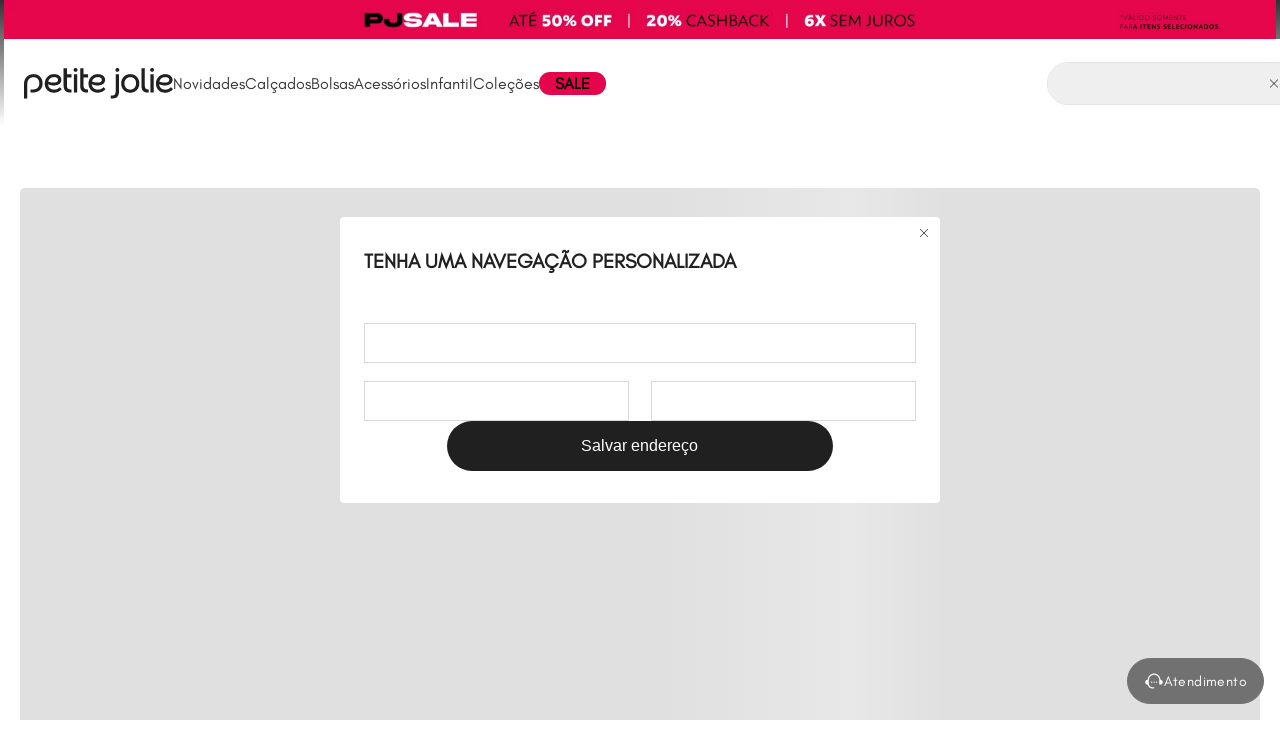

--- FILE ---
content_type: text/html; charset=utf-8
request_url: https://www.petitejolie.com.br/chinelo-petite-jolie-blitz-preto-pj7292/p
body_size: 137496
content:

<!DOCTYPE html>
  <html lang="pt-BR">
  <head>
    <meta name="viewport" content="width=device-width, initial-scale=1">
    <meta name="generator" content="vtex.render-server@8.179.0">
    <meta charset='utf-8'>
    

    

<link rel="stylesheet" type="text/css" href="https://petitejolie.vtexassets.com/_v/public/assets/v1/bundle/css/asset.min.css?v=3&files=theme,petitejolie.petitejolieio@6.1.29$style.common,petitejolie.petitejolieio@6.1.29$style.small,petitejolie.petitejolieio@6.1.29$style.notsmall,petitejolie.petitejolieio@6.1.29$style.large,petitejolie.petitejolieio@6.1.29$style.xlarge&files=fonts,989db2448f309bfdd99b513f37c84b8f5794d2b5&files=npm,animate.css@3.7.0/animate.min.css&files=react~vtex.render-runtime@8.136.1,common&files=react~vtex.store-components@3.178.5,Container,2,ProductImages,SKUSelector,Logo,4,SearchBar,DiscountBadge,3&files=react~vtex.styleguide@9.146.16,0,15,1,Spinner,29,Tooltip,NumericStepper&files=react~vtex.admin-pages@4.59.0,HighlightOverlay&files=react~petitejolie.petitejolieio@6.1.29,BannerPdp,3,ModalAtendimento,PaginaDeProduto,CompreJunto,ChildrensPdpTag,ProductVideo,CashbackPdp,ProductSelector,TabelaMedidas,SliderHeader,Share,DetalhesProduto,CompreWhatsApp,2,ComoCuidar,MenuDesk1,OptionsCard,ChildrensCategory,1,ModalSliderProductImage&files=react~vtex.flex-layout@0.21.5,0&files=react~vtex.slider@0.8.3,0&files=react~vtex.shelf@1.49.0,0&files=react~vtex.modal-layout@0.14.2,0,ModalHeader&files=react~vtex.reviews-and-ratings@3.20.1,0&files=react~vtex.availability-notify@1.13.1,AvailabilityNotifier&files=react~vtex.rich-text@0.16.1,index&files=react~vtex.wish-list@1.18.2,AddProductBtn&files=react~vtex.minicart@2.68.0,Minicart&files=react~vtex.search@2.18.8,Autocomplete&files=react~vtex.product-summary@2.91.1,ProductSummaryImage,ProductSummaryLegacy&files=overrides,vtex.product-list@0.37.5$overrides,vtex.minicart@2.68.0$overrides,petitejolie.petitejolieio@6.1.29$overrides,petitejolie.petitejolieio@6.1.29$fonts&workspace=master"  id="styles_bundled"  crossorigin onerror="this.onerror=null;handleCSSFallback()"/>
<noscript id="styles_overrides"></noscript>


<template id="stylesFallback">
  

<link rel="stylesheet" type="text/css" href="https://petitejolie.vtexassets.com/_v/public/vtex.styles-graphql/v1/style/petitejolie.petitejolieio@6.1.29$style.common.min.css?v=1&workspace=master"  id="style_link_common" class="style_link" crossorigin />
<link rel="stylesheet" type="text/css" href="https://petitejolie.vtexassets.com/_v/public/vtex.styles-graphql/v1/style/petitejolie.petitejolieio@6.1.29$style.small.min.css?v=1&workspace=master" media="screen and (min-width: 20em)" id="style_link_small" class="style_link" crossorigin />
<link rel="stylesheet" type="text/css" href="https://petitejolie.vtexassets.com/_v/public/vtex.styles-graphql/v1/style/petitejolie.petitejolieio@6.1.29$style.notsmall.min.css?v=1&workspace=master" media="screen and (min-width: 40em)" id="style_link_notsmall" class="style_link" crossorigin />
<link rel="stylesheet" type="text/css" href="https://petitejolie.vtexassets.com/_v/public/vtex.styles-graphql/v1/style/petitejolie.petitejolieio@6.1.29$style.large.min.css?v=1&workspace=master" media="screen and (min-width: 64em)" id="style_link_large" class="style_link" crossorigin />
<link rel="stylesheet" type="text/css" href="https://petitejolie.vtexassets.com/_v/public/vtex.styles-graphql/v1/style/petitejolie.petitejolieio@6.1.29$style.xlarge.min.css?v=1&workspace=master" media="screen and (min-width: 80em)" id="style_link_xlarge" class="style_link" crossorigin />
<link rel="stylesheet" type="text/css" href="https://petitejolie.vtexassets.com/_v/public/vtex.styles-graphql/v1/fonts/989db2448f309bfdd99b513f37c84b8f5794d2b5?v=1&workspace=master"  id="fonts_link"  crossorigin />
<link rel="preload" type="text/css" href="https://petitejolie.vtexassets.com/_v/public/assets/v1/npm/animate.css@3.7.0/animate.min.css?workspace=master"    crossorigin  as="style" onload="this.onload=null;this.rel='stylesheet'" />
<noscript><link rel="stylesheet" type="text/css" href="https://petitejolie.vtexassets.com/_v/public/assets/v1/npm/animate.css@3.7.0/animate.min.css?workspace=master"    crossorigin /></noscript>
<link rel="stylesheet" type="text/css" href="https://petitejolie.vtexassets.com/_v/public/assets/v1/published/vtex.render-runtime@8.136.1/public/react/common.min.css?workspace=master"    crossorigin />
<link rel="stylesheet" type="text/css" href="https://petitejolie.vtexassets.com/_v/public/assets/v1/published/vtex.store-components@3.178.5/public/react/Container.min.css?workspace=master"    crossorigin />
<link rel="stylesheet" type="text/css" href="https://petitejolie.vtexassets.com/_v/public/assets/v1/published/vtex.styleguide@9.146.16/public/react/0.min.css?workspace=master"    crossorigin />
<link rel="stylesheet" type="text/css" href="https://petitejolie.vtexassets.com/_v/public/assets/v1/published/vtex.admin-pages@4.59.0/public/react/HighlightOverlay.min.css?workspace=master"    crossorigin />
<link rel="stylesheet" type="text/css" href="https://petitejolie.vtexassets.com/_v/public/assets/v1/published/petitejolie.petitejolieio@6.1.29/public/react/BannerPdp.min.css?workspace=master"    crossorigin />
<link rel="stylesheet" type="text/css" href="https://petitejolie.vtexassets.com/_v/public/assets/v1/published/vtex.flex-layout@0.21.5/public/react/0.min.css?workspace=master"    crossorigin />
<link rel="stylesheet" type="text/css" href="https://petitejolie.vtexassets.com/_v/public/assets/v1/published/petitejolie.petitejolieio@6.1.29/public/react/3.min.css?workspace=master"    crossorigin />
<link rel="stylesheet" type="text/css" href="https://petitejolie.vtexassets.com/_v/public/assets/v1/published/petitejolie.petitejolieio@6.1.29/public/react/ModalAtendimento.min.css?workspace=master"    crossorigin />
<link rel="stylesheet" type="text/css" href="https://petitejolie.vtexassets.com/_v/public/assets/v1/published/petitejolie.petitejolieio@6.1.29/public/react/PaginaDeProduto.min.css?workspace=master"    crossorigin />
<link rel="stylesheet" type="text/css" href="https://petitejolie.vtexassets.com/_v/public/assets/v1/published/vtex.store-components@3.178.5/public/react/2.min.css?workspace=master"    crossorigin />
<link rel="stylesheet" type="text/css" href="https://petitejolie.vtexassets.com/_v/public/assets/v1/published/vtex.store-components@3.178.5/public/react/ProductImages.min.css?workspace=master"    crossorigin />
<link rel="stylesheet" type="text/css" href="https://petitejolie.vtexassets.com/_v/public/assets/v1/published/petitejolie.petitejolieio@6.1.29/public/react/CompreJunto.min.css?workspace=master"    crossorigin />
<link rel="stylesheet" type="text/css" href="https://petitejolie.vtexassets.com/_v/public/assets/v1/published/vtex.slider@0.8.3/public/react/0.min.css?workspace=master"    crossorigin />
<link rel="stylesheet" type="text/css" href="https://petitejolie.vtexassets.com/_v/public/assets/v1/published/vtex.shelf@1.49.0/public/react/0.min.css?workspace=master"    crossorigin />
<link rel="stylesheet" type="text/css" href="https://petitejolie.vtexassets.com/_v/public/assets/v1/published/vtex.modal-layout@0.14.2/public/react/0.min.css?workspace=master"    crossorigin />
<link rel="stylesheet" type="text/css" href="https://petitejolie.vtexassets.com/_v/public/assets/v1/published/petitejolie.petitejolieio@6.1.29/public/react/ChildrensPdpTag.min.css?workspace=master"    crossorigin />
<link rel="stylesheet" type="text/css" href="https://petitejolie.vtexassets.com/_v/public/assets/v1/published/petitejolie.petitejolieio@6.1.29/public/react/ProductVideo.min.css?workspace=master"    crossorigin />
<link rel="stylesheet" type="text/css" href="https://petitejolie.vtexassets.com/_v/public/assets/v1/published/vtex.reviews-and-ratings@3.20.1/public/react/0.min.css?workspace=master"    crossorigin />
<link rel="stylesheet" type="text/css" href="https://petitejolie.vtexassets.com/_v/public/assets/v1/published/petitejolie.petitejolieio@6.1.29/public/react/CashbackPdp.min.css?workspace=master"    crossorigin />
<link rel="stylesheet" type="text/css" href="https://petitejolie.vtexassets.com/_v/public/assets/v1/published/petitejolie.petitejolieio@6.1.29/public/react/ProductSelector.min.css?workspace=master"    crossorigin />
<link rel="stylesheet" type="text/css" href="https://petitejolie.vtexassets.com/_v/public/assets/v1/published/petitejolie.petitejolieio@6.1.29/public/react/TabelaMedidas.min.css?workspace=master"    crossorigin />
<link rel="stylesheet" type="text/css" href="https://petitejolie.vtexassets.com/_v/public/assets/v1/published/vtex.styleguide@9.146.16/public/react/15.min.css?workspace=master"    crossorigin />
<link rel="stylesheet" type="text/css" href="https://petitejolie.vtexassets.com/_v/public/assets/v1/published/vtex.store-components@3.178.5/public/react/SKUSelector.min.css?workspace=master"    crossorigin />
<link rel="stylesheet" type="text/css" href="https://petitejolie.vtexassets.com/_v/public/assets/v1/published/vtex.styleguide@9.146.16/public/react/1.min.css?workspace=master"    crossorigin />
<link rel="stylesheet" type="text/css" href="https://petitejolie.vtexassets.com/_v/public/assets/v1/published/vtex.availability-notify@1.13.1/public/react/AvailabilityNotifier.min.css?workspace=master"    crossorigin />
<link rel="stylesheet" type="text/css" href="https://petitejolie.vtexassets.com/_v/public/assets/v1/published/vtex.styleguide@9.146.16/public/react/Spinner.min.css?workspace=master"    crossorigin />
<link rel="stylesheet" type="text/css" href="https://petitejolie.vtexassets.com/_v/public/assets/v1/published/vtex.styleguide@9.146.16/public/react/29.min.css?workspace=master"    crossorigin />
<link rel="stylesheet" type="text/css" href="https://petitejolie.vtexassets.com/_v/public/assets/v1/published/petitejolie.petitejolieio@6.1.29/public/react/SliderHeader.min.css?workspace=master"    crossorigin />
<link rel="stylesheet" type="text/css" href="https://petitejolie.vtexassets.com/_v/public/assets/v1/published/vtex.rich-text@0.16.1/public/react/index.min.css?workspace=master"    crossorigin />
<link rel="stylesheet" type="text/css" href="https://petitejolie.vtexassets.com/_v/public/assets/v1/published/vtex.modal-layout@0.14.2/public/react/ModalHeader.min.css?workspace=master"    crossorigin />
<link rel="stylesheet" type="text/css" href="https://petitejolie.vtexassets.com/_v/public/assets/v1/published/vtex.wish-list@1.18.2/public/react/AddProductBtn.min.css?workspace=master"    crossorigin />
<link rel="stylesheet" type="text/css" href="https://petitejolie.vtexassets.com/_v/public/assets/v1/published/petitejolie.petitejolieio@6.1.29/public/react/Share.min.css?workspace=master"    crossorigin />
<link rel="stylesheet" type="text/css" href="https://petitejolie.vtexassets.com/_v/public/assets/v1/published/petitejolie.petitejolieio@6.1.29/public/react/DetalhesProduto.min.css?workspace=master"    crossorigin />
<link rel="stylesheet" type="text/css" href="https://petitejolie.vtexassets.com/_v/public/assets/v1/published/petitejolie.petitejolieio@6.1.29/public/react/CompreWhatsApp.min.css?workspace=master"    crossorigin />
<link rel="stylesheet" type="text/css" href="https://petitejolie.vtexassets.com/_v/public/assets/v1/published/petitejolie.petitejolieio@6.1.29/public/react/2.min.css?workspace=master"    crossorigin />
<link rel="stylesheet" type="text/css" href="https://petitejolie.vtexassets.com/_v/public/assets/v1/published/petitejolie.petitejolieio@6.1.29/public/react/ComoCuidar.min.css?workspace=master"    crossorigin />
<link rel="stylesheet" type="text/css" href="https://petitejolie.vtexassets.com/_v/public/assets/v1/published/vtex.styleguide@9.146.16/public/react/Tooltip.min.css?workspace=master"    crossorigin />
<link rel="stylesheet" type="text/css" href="https://petitejolie.vtexassets.com/_v/public/assets/v1/published/vtex.store-components@3.178.5/public/react/Logo.min.css?workspace=master"    crossorigin />
<link rel="stylesheet" type="text/css" href="https://petitejolie.vtexassets.com/_v/public/assets/v1/published/petitejolie.petitejolieio@6.1.29/public/react/MenuDesk1.min.css?workspace=master"    crossorigin />
<link rel="stylesheet" type="text/css" href="https://petitejolie.vtexassets.com/_v/public/assets/v1/published/vtex.store-components@3.178.5/public/react/4.min.css?workspace=master"    crossorigin />
<link rel="stylesheet" type="text/css" href="https://petitejolie.vtexassets.com/_v/public/assets/v1/published/vtex.store-components@3.178.5/public/react/SearchBar.min.css?workspace=master"    crossorigin />
<link rel="stylesheet" type="text/css" href="https://petitejolie.vtexassets.com/_v/public/assets/v1/published/vtex.minicart@2.68.0/public/react/Minicart.min.css?workspace=master"    crossorigin />
<link rel="stylesheet" type="text/css" href="https://petitejolie.vtexassets.com/_v/public/assets/v1/published/petitejolie.petitejolieio@6.1.29/public/react/OptionsCard.min.css?workspace=master"    crossorigin />
<link rel="stylesheet" type="text/css" href="https://petitejolie.vtexassets.com/_v/public/assets/v1/published/petitejolie.petitejolieio@6.1.29/public/react/ChildrensCategory.min.css?workspace=master"    crossorigin />
<link rel="stylesheet" type="text/css" href="https://petitejolie.vtexassets.com/_v/public/assets/v1/published/vtex.search@2.18.8/public/react/Autocomplete.min.css?workspace=master"    crossorigin />
<link rel="stylesheet" type="text/css" href="https://petitejolie.vtexassets.com/_v/public/assets/v1/published/petitejolie.petitejolieio@6.1.29/public/react/1.min.css?workspace=master"    crossorigin />
<link rel="stylesheet" type="text/css" href="https://petitejolie.vtexassets.com/_v/public/assets/v1/published/petitejolie.petitejolieio@6.1.29/public/react/ModalSliderProductImage.min.css?workspace=master"    crossorigin />
<link rel="stylesheet" type="text/css" href="https://petitejolie.vtexassets.com/_v/public/assets/v1/published/vtex.store-components@3.178.5/public/react/DiscountBadge.min.css?workspace=master"    crossorigin />
<link rel="stylesheet" type="text/css" href="https://petitejolie.vtexassets.com/_v/public/assets/v1/published/vtex.product-summary@2.91.1/public/react/ProductSummaryImage.min.css?workspace=master"    crossorigin />
<link rel="stylesheet" type="text/css" href="https://petitejolie.vtexassets.com/_v/public/assets/v1/published/vtex.store-components@3.178.5/public/react/3.min.css?workspace=master"    crossorigin />
<link rel="stylesheet" type="text/css" href="https://petitejolie.vtexassets.com/_v/public/assets/v1/published/vtex.styleguide@9.146.16/public/react/NumericStepper.min.css?workspace=master"    crossorigin />
<link rel="stylesheet" type="text/css" href="https://petitejolie.vtexassets.com/_v/public/assets/v1/published/vtex.product-summary@2.91.1/public/react/ProductSummaryLegacy.min.css?workspace=master"    crossorigin />
<noscript id="styles_overrides"></noscript>

<link rel="stylesheet" type="text/css" href="https://petitejolie.vtexassets.com/_v/public/vtex.styles-graphql/v1/overrides/vtex.product-list@0.37.5$overrides.css?v=1&workspace=master"  id="override_link_0" class="override_link" crossorigin />
<link rel="stylesheet" type="text/css" href="https://petitejolie.vtexassets.com/_v/public/vtex.styles-graphql/v1/overrides/vtex.minicart@2.68.0$overrides.css?v=1&workspace=master"  id="override_link_1" class="override_link" crossorigin />
<link rel="stylesheet" type="text/css" href="https://petitejolie.vtexassets.com/_v/public/vtex.styles-graphql/v1/overrides/petitejolie.petitejolieio@6.1.29$overrides.css?v=1&workspace=master"  id="override_link_2" class="override_link" crossorigin />
<link rel="stylesheet" type="text/css" href="https://petitejolie.vtexassets.com/_v/public/vtex.styles-graphql/v1/overrides/petitejolie.petitejolieio@6.1.29$fonts.css?v=1&workspace=master"  id="override_link_3" class="override_link" crossorigin />

</template>
<script>
  function handleCSSFallback() {
    var fallbackTemplate = document.querySelector('template#stylesFallback');
    var fallbackContent = fallbackTemplate.content.cloneNode(true);
    document.head.appendChild(fallbackContent);
  }
</script>

    
    <!--pixel:start:vtexbr.tiktok-tbp-->
<script >
    window.tiktokTbp = window.tiktokTbp || {}
    window.tiktokTbp.pixelCode = `CISK523C77U3R8B07NG0`

    if (!!window.tiktokTbp.pixelCode) {
        window.tiktokTbp.enabled = true;

        !function (w, d, t) {
            w.TiktokAnalyticsObject = t; var ttq = w[t] = w[t] || []; ttq.methods = ["page", "track", "identify", "instances", "debug", "on", "off", "once", "ready", "alias", "group", "enableCookie", "disableCookie"], ttq.setAndDefer = function (t, e) { t[e] = function () { t.push([e].concat(Array.prototype.slice.call(arguments, 0))) } }; for (var i = 0; i < ttq.methods.length; i++)ttq.setAndDefer(ttq, ttq.methods[i]); ttq.instance = function (t) { for (var e = ttq._i[t] || [], n = 0; n < ttq.methods.length; n++)ttq.setAndDefer(e, ttq.methods[n]); return e }, ttq.load = function (e, n) { var i = "https://analytics.tiktok.com/i18n/pixel/events.js"; ttq._i = ttq._i || {}, ttq._i[e] = [], ttq._i[e]._u = i, ttq._t = ttq._t || {}, ttq._t[e] = +new Date, ttq._o = ttq._o || {}, ttq._o[e] = n || {},ttq._partner=ttq._partner||"VTEX"; var o = document.createElement("script"); o.type = "text/javascript", o.async = !0, o.src = i + "?sdkid=" + e + "&lib=" + t; var a = document.getElementsByTagName("script")[0]; a.parentNode.insertBefore(o, a) };
            ttq.load(window.tiktokTbp.pixelCode);
            ttq.page();
        }(window, document, 'ttq');
    }else{
        console.warn('TikTok Pixel (TBP) is disabled - no valid Pixel ID configured.')
    }
</script>
<!--pixel:end:vtexbr.tiktok-tbp-->
<!--pixel:start:vtex.google-search-console-->
<meta name="google-site-verification" content="8ax277YMCSjaOn5KBQSD1KZm3FKENVtGw7n_TEiRkyo" />

<!--pixel:end:vtex.google-search-console-->
<!--pixel:start:vtex.facebook-fbe-->
<script src="https://capi-automation.s3.us-east-2.amazonaws.com/public/client_js/capiParamBuilder/clientParamBuilder.bundle.js"></script>
<script >clientParamBuilder.processAndCollectParams(window.location.href)</script>
<script >
  !function (f, b, e, v, n, t, s) {
    if (f.fbq) return; n = f.fbq = function () {
      if (arguments[1] === "Purchase" && typeof arguments[3]?.eventID === "undefined" && arguments[2]?.content_type !== "product") return;
      if (arguments[1] === "AddToCart" && typeof arguments[3]?.eventID === "undefined" && arguments[2]?.content_type !== "product") return;
      if (arguments[1] === "PageView" && typeof arguments[3]?.eventID === "undefined") return;
      if (arguments[1] === "Search" && typeof arguments[3]?.eventID === "undefined") return;
      if (arguments[1] === "ViewContent" && typeof arguments[3]?.eventID === "undefined" && arguments[2]?.content_type !== "product") return;
      n.callMethod ?
      n.callMethod.apply(n, arguments) : n.queue.push(arguments)
    };
    if (!f._fbq) f._fbq = n; n.push = n; n.loaded = !0; n.version = '2.0';
    n.queue = []; t = b.createElement(e); t.async = !0;
    t.src = v; s = b.head.getElementsByTagName(e)[0];
    s.parentNode.insertBefore(t, s)
  }(window, document, 'script',
    'https://connect.facebook.net/en_US/fbevents.js');

  fbq.disablePushState = true;
  fbq.allowDuplicatePageViews = true;
  window.pixelId = "166752097442584";
  window.fbPixelItemPrefix = "";
  window.fireEvents = window.pixelId !== "" && "true".toLowerCase() !== 'false';
  fbeConsentSetting = "false";
  if (fbeConsentSetting == 'true'){
        fbq('consent', 'revoke')
        document.cookie = "fbe_consent=false; SameSite=None; Secure"
        }
</script>
<!--pixel:end:vtex.facebook-fbe-->
<!--pixel:start:vtexventures.livestreaming-free-->
<script >
  ;(async () => {
    const SCRIPT_ID = 'nz-runtime-script'
    const SRC_ATTR = 'data-src'
    const LS_KEY = 'nizza:runtime-script:url'

    const sleep = (ms) => new Promise((r) => setTimeout(r, ms))
    const err = (msg) => new Error(`[ls-pixel] ${msg}`)
    const log = (level = 'log', ...args) =>
      (console[level] || console.log).apply(console, ['[ls-pixel]', ...args])

    const waitForRuntime = async (timeout = 60000, interval = 50) => {
      const end = Date.now() + timeout
      while (Date.now() < end) {
        const rt = window.__RUNTIME__
        if (
          rt &&
          rt.account &&
          rt.workspace &&
          typeof rt.production === 'boolean'
        ) {
          return rt
        }
        await sleep(interval)
      }
      throw err('Timeout waiting for __RUNTIME__')
    }

    const getLocalUrl = () => {
      try {
        return localStorage.getItem(LS_KEY)
      } catch {
        return null
      }
    }

    const buildUrl = (rt) => {
      const override = getLocalUrl()
      if (override) return override
      const { account, workspace, production: isProd } = rt
      const map = {
        'livestreamingdemo.qadev': 'dev',
        'livestreamingdemo.qaprod': 'staging',
      }
      const env =
        map[`${account}.${workspace}`] || (isProd ? 'prod' : 'main-dev')
      return `https://cdn.nizza.com/runtime-script/${env}/nz-rs-index.js`
    }

    const isLoaded = (src) => {
      const el = document.getElementById(SCRIPT_ID)
      return !!el && (el.getAttribute(SRC_ATTR) || '') === src
    }

    const loadInline = async (src, ms = 15000) => {
      const hasAbort = typeof AbortController !== 'undefined'
      const ctrl = hasAbort ? new AbortController() : null
      const timer = hasAbort ? setTimeout(() => ctrl.abort(), ms) : null
      const opts = hasAbort
        ? { signal: ctrl.signal, mode: 'cors', credentials: 'omit' }
        : { mode: 'cors', credentials: 'omit' }
      const res = await fetch(src, opts)
      if (timer) clearTimeout(timer)
      if (!res.ok) throw err(`Failed to fetch: ${res.status}`)
      const code = await res.text()
      const existing = document.getElementById(SCRIPT_ID)
      if (existing) existing.remove()
      const s = document.createElement('script')
      s.id = SCRIPT_ID
      s.setAttribute(SRC_ATTR, src)
      s.textContent = code
      document.head.appendChild(s)
    }

    try {
      const rt = await waitForRuntime()
      const url = buildUrl(rt)
      if (isLoaded(url)) return log('Script already loaded:', url)
      await loadInline(url)
      log('Script loaded:', url)
    } catch (err) {
      log('error', err)
    }
  })()
</script>

<!--pixel:end:vtexventures.livestreaming-free-->
<!--pixel:start:pinterestpartnerbr.pinterest-->
<!-- Pinterest HTML Tag -->
<meta name="p:domain_verify" content="2ab39ca4d4069c74d9a8127942bb964e">
<!-- End of Pinterest HTML Tag -->
<!-- Pinterest Pixel Base Code -->
<script >!function(){var e="2612965790302",n,t;e?(n="https://s.pinimg.com/ct/core.js",window.pintrk||(window.pintrk=function(){window.pintrk.queue.push(Array.prototype.slice.call(arguments))},t=window.pintrk,t.queue=[],t.version="3.0",t=document.createElement("script"),t.async=!0,t.src=n,n=document.getElementsByTagName("script")[0],n.parentNode.insertBefore(t,n)),window.pintrk.partnerData={np:"vtex"},window.pinterestTagId=e,pintrk("load",window.pinterestTagId),window.pinterestRequireConsentSetting="true"==="false".trim().toLowerCase()):console.error("Warning: No Pinterest tag ID is defined. ")}()</script>
<!-- End Pinterest Pixel Base Code -->
<!--pixel:end:pinterestpartnerbr.pinterest-->
<!--pixel:start:vtex.request-capture-->
<script >!function(e,t,c,n,r,a,i){a=e.vtexrca=e.vtexrca||function(){(a.q=a.q||[]).push(arguments)},a.l=+new Date,i=t.createElement(c),i.async=!0,i.src=n,r=t.getElementsByTagName(c)[0],r.parentNode.insertBefore(i,r)}(window,document,"script","https://io.vtex.com.br/rc/rc.js"),vtexrca("init")</script>
<script >!function(e,t,n,a,c,f,o){f=e.vtexaf=e.vtexaf||function(){(f.q=f.q||[]).push(arguments)},f.l=+new Date,o=t.createElement(n),o.async=!0,o.src=a,c=t.getElementsByTagName(n)[0],c.parentNode.insertBefore(o,c)}(window,document,"script","https://activity-flow.vtex.com/af/af.js")</script>

<!--pixel:end:vtex.request-capture-->
<!--pixel:start:vtex.viewed-products-->
<script ></script>

<!--pixel:end:vtex.viewed-products-->
<!--pixel:start:codeby.useinsider-->
<script async type="text/javascript">
  window.insider_object = window.insider_object || {};
  window.previousPathname = window.location.pathname;

  const verifyAttributes = (object, attributes) =>
    !attributes.find((attr) => !Object.prototype.hasOwnProperty.call(object, attr));

  const delay = (time = 0) => new Promise((res) => setTimeout(res, time));

  const waitForRuntime = async (maxAttempts = 30) => {
    let attempts = 0;
    while ((!window.__RUNTIME__?.page) && attempts < maxAttempts) {
      await delay(500);
      attempts++;
    }
    return window.__RUNTIME__?.page ? window.__RUNTIME__ : null;
  };

  const ensureInsiderTag = () => {
    if (document.getElementById('insider-app')) return;

    const script = document.createElement('script');
    script.id = 'insider-app';
    script.src = `//petitejolie.api.useinsider.com/ins.js?id=10009789`;
    script.async = true;
    document.head.appendChild(script);

    console.log('→ Insider Tag added (Codeby App Insider)', window.insider_object);
  };

  const verifyAttributesByPagePixel = async (routeId, attempts = 0, maxAttempts = 25) => {
    const { insider_object, insiderIsAuthenticated } = window;

    let ok = false;

    switch (true) {
      case routeId.includes('store.home'):
        ok = verifyAttributes(insider_object, insiderIsAuthenticated ? ['page', 'user'] : ['page']);
        break;
      case routeId.includes('store.search'):
        ok = verifyAttributes(insider_object, insiderIsAuthenticated ? ['page', 'listing', 'user'] : ['page', 'listing']);
        break;
      case routeId.includes('store.orderplaced'):
        ok = verifyAttributes(insider_object, insiderIsAuthenticated ? ['page', 'transaction', 'user'] : ['page', 'transaction']);
        break;
      case routeId.includes('store.product'):
        ok = verifyAttributes(insider_object, insiderIsAuthenticated ? ['page', 'product', 'user'] : ['page', 'product']);
        break;
      default:
        ok = verifyAttributes(insider_object, insiderIsAuthenticated ? ['page', 'user'] : ['page']);
        break;
    }

    if (ok || attempts >= maxAttempts) {
      window.insider_object = insider_object;
      ensureInsiderTag();
      return true;
    }

    await delay(500);
    return verifyAttributesByPagePixel(routeId, attempts + 1, maxAttempts);
  };

  (async () => {
    const runtime = await waitForRuntime();
    if (runtime) {
      await verifyAttributesByPagePixel(runtime.page);
    }
  })();

  window.addEventListener('message', (ev) => {
    const data = ev?.data;
    if (data && (data.type === 'vtex:pageInfo' || data.routeId)) {
      const routeId = data.routeId || window.__RUNTIME__?.page || '';
      verifyAttributesByPagePixel(routeId);
    }
  });
</script>

<!--pixel:end:codeby.useinsider-->
<!--pixel:start:petitejolie.awin-ss-integration-->
<script >

  async function sendAwcParam(awc) {

    await fetch("/_v/awin/awc", {
      method: 'POST',
      headers: {
        'Content-Type': 'application/json',
      },
      body: JSON.stringify({
        value: awc,
      }),
    }).then(res => res.json())
      .then(data => {
        console.log('Awin service response:', data)
      })
      .catch(err => {
        console.error('Awin service error:', err)
      })
  }

  (async function () {
    const urlParams = new URLSearchParams(window.location.search);
    const awc = urlParams.get('awc');

    if (awc) await sendAwcParam(awc)
  })()
</script>
<!--pixel:end:petitejolie.awin-ss-integration-->
<!--pixel:start:vtex.google-tag-manager-->
<script >
  (function() {
    var gtmId = "GTM-WNN58LBJ";
    var sendGA4EventsValue = "true"
    var sendGA4Events = sendGA4EventsValue == 'true'

    window.__gtm__ = {
      sendGA4Events
    }
    
    if (!gtmId) {
      console.error('Warning: No Google Tag Manager ID is defined. Please configure it in the apps admin.');
    } else {
      window.dataLayer = window.dataLayer || [];
      window.dataLayer.push({ 'gtm.blacklist': [] });
      // GTM script snippet. Taken from: https://developers.google.com/tag-manager/quickstart
      (function(w,d,s,l,i){w[l]=w[l]||[];w[l].push({'gtm.start':
      new Date().getTime(),event:'gtm.js'});var f=d.getElementsByTagName(s)[0],
      j=d.createElement(s),dl=l!='dataLayer'?'&l='+l:'';j.async=true;j.src=
      'https://www.googletagmanager.com/gtm.js?id='+i+dl;f.parentNode.insertBefore(j,f);
      })(window,document,'script','dataLayer',gtmId)
    }
  })()
</script>

<!--pixel:end:vtex.google-tag-manager-->


  
  
  
  
</head>
<body class="bg-base">
  <div id="styles_iconpack" style="display:none"><svg class="dn" height="0" version="1.1" width="0" xmlns="http://www.w3.org/2000/svg"><defs><g id="bnd-logo"><path d="M14.8018 2H2.8541C1.92768 2 1.33445 2.93596 1.76795 3.71405L2.96368 5.86466H0.796482C0.659276 5.8647 0.524407 5.89841 0.404937 5.96253C0.285467 6.02665 0.185446 6.119 0.114562 6.23064C0.0436777 6.34228 0.0043325 6.46943 0.000337815 6.59976C-0.00365688 6.73009 0.0278339 6.8592 0.0917605 6.97457L3.93578 13.8888C4.00355 14.0104 4.10491 14.1121 4.22896 14.1831C4.35301 14.254 4.49507 14.2915 4.63987 14.2915C4.78466 14.2915 4.92672 14.254 5.05077 14.1831C5.17483 14.1121 5.27618 14.0104 5.34395 13.8888L6.38793 12.0211L7.69771 14.3775C8.15868 15.2063 9.40744 15.2078 9.87001 14.38L15.8585 3.67064C16.2818 2.91319 15.7043 2 14.8018 2ZM9.43491 6.57566L6.85274 11.1944C6.80761 11.2753 6.74016 11.3429 6.65762 11.3901C6.57508 11.4373 6.48058 11.4622 6.38426 11.4622C6.28794 11.4622 6.19344 11.4373 6.1109 11.3901C6.02836 11.3429 5.96091 11.2753 5.91578 11.1944L3.35853 6.59509C3.31587 6.51831 3.29482 6.43236 3.2974 6.34558C3.29998 6.25879 3.3261 6.17411 3.37325 6.09974C3.4204 6.02538 3.48696 5.96385 3.56649 5.92112C3.64601 5.87839 3.73581 5.85591 3.82717 5.85585H8.97937C9.06831 5.85591 9.15572 5.87782 9.23312 5.91945C9.31052 5.96108 9.37529 6.02102 9.42113 6.09345C9.46697 6.16588 9.49232 6.24834 9.49474 6.33283C9.49716 6.41732 9.47655 6.50097 9.43491 6.57566Z" fill="currentColor"/><path d="M14.8018 2H2.8541C1.92768 2 1.33445 2.93596 1.76795 3.71405L2.96368 5.86466H0.796482C0.659276 5.8647 0.524407 5.89841 0.404937 5.96253C0.285467 6.02665 0.185446 6.119 0.114562 6.23064C0.0436777 6.34228 0.0043325 6.46943 0.000337815 6.59976C-0.00365688 6.73009 0.0278339 6.8592 0.0917605 6.97457L3.93578 13.8888C4.00355 14.0104 4.10491 14.1121 4.22896 14.1831C4.35301 14.254 4.49507 14.2915 4.63987 14.2915C4.78466 14.2915 4.92672 14.254 5.05077 14.1831C5.17483 14.1121 5.27618 14.0104 5.34395 13.8888L6.38793 12.0211L7.69771 14.3775C8.15868 15.2063 9.40744 15.2078 9.87001 14.38L15.8585 3.67064C16.2818 2.91319 15.7043 2 14.8018 2ZM9.43491 6.57566L6.85274 11.1944C6.80761 11.2753 6.74016 11.3429 6.65762 11.3901C6.57508 11.4373 6.48058 11.4622 6.38426 11.4622C6.28794 11.4622 6.19344 11.4373 6.1109 11.3901C6.02836 11.3429 5.96091 11.2753 5.91578 11.1944L3.35853 6.59509C3.31587 6.51831 3.29482 6.43236 3.2974 6.34558C3.29998 6.25879 3.3261 6.17411 3.37325 6.09974C3.4204 6.02538 3.48696 5.96385 3.56649 5.92112C3.64601 5.87839 3.73581 5.85591 3.82717 5.85585H8.97937C9.06831 5.85591 9.15572 5.87782 9.23312 5.91945C9.31052 5.96108 9.37529 6.02102 9.42113 6.09345C9.46697 6.16588 9.49232 6.24834 9.49474 6.33283C9.49716 6.41732 9.47655 6.50097 9.43491 6.57566Z" fill="currentColor"/></g><g id="hpa-arrow-from-bottom"><path d="M7.00001 3.4V12H9.00001V3.4L13 7.4L14.4 6L8.70001 0.3C8.30001 -0.1 7.70001 -0.1 7.30001 0.3L1.60001 6L3.00001 7.4L7.00001 3.4Z" fill="currentColor"/><path d="M15 14H1V16H15V14Z" fill="currentColor"/></g><g id="hpa-arrow-to-bottom"><path d="M8.00001 12C8.30001 12 8.50001 11.9 8.70001 11.7L14.4 6L13 4.6L9.00001 8.6V0H7.00001V8.6L3.00001 4.6L1.60001 6L7.30001 11.7C7.50001 11.9 7.70001 12 8.00001 12Z" fill="currentColor"/><path d="M15 14H1V16H15V14Z" fill="currentColor"/></g><g id="hpa-arrow-back"><path d="M5.5 15.5002C5.75781 15.5002 5.92969 15.4169 6.10156 15.2502L11 10.5002L9.79687 9.33356L6.35938 12.6669L6.35938 0H4.64063L4.64062 12.6669L1.20312 9.33356L0 10.5002L4.89844 15.2502C5.07031 15.4169 5.24219 15.5002 5.5 15.5002Z" transform="translate(16.0002) rotate(90)" fill="currentColor"/></g><g id="hpa-calendar"><path d="M5.66667 7.2H4.11111V8.8H5.66667V7.2ZM8.77778 7.2H7.22222V8.8H8.77778V7.2ZM11.8889 7.2H10.3333V8.8H11.8889V7.2ZM13.4444 1.6H12.6667V0H11.1111V1.6H4.88889V0H3.33333V1.6H2.55556C1.69222 1.6 1.00778 2.32 1.00778 3.2L1 14.4C1 15.28 1.69222 16 2.55556 16H13.4444C14.3 16 15 15.28 15 14.4V3.2C15 2.32 14.3 1.6 13.4444 1.6ZM13.4444 14.4H2.55556V5.6H13.4444V14.4Z" fill="currentColor"/></g><g id="hpa-cart"><path d="M15.0503 3.0002H4.92647C4.81221 3.00072 4.7012 2.96234 4.6118 2.89142C4.52239 2.8205 4.45996 2.72129 4.43483 2.6102L4.01342 0.800203C3.96651 0.570928 3.84041 0.365306 3.65708 0.219131C3.47375 0.0729566 3.24479 -0.00451449 3.01006 0.000203439H0.501677C0.368624 0.000203439 0.241021 0.0528819 0.146938 0.14665C0.0528551 0.240418 0 0.367595 0 0.500203L0 1.5002C0 1.63281 0.0528551 1.75999 0.146938 1.85376C0.241021 1.94753 0.368624 2.0002 0.501677 2.0002H1.80604C1.92077 1.9978 2.03274 2.03548 2.12253 2.10671C2.21232 2.17794 2.27429 2.27823 2.29768 2.3902L4.01342 10.2002C4.06032 10.4295 4.18642 10.6351 4.36975 10.7813C4.55308 10.9274 4.78204 11.0049 5.01677 11.0002H13.0436C13.2478 10.9891 13.4436 10.9161 13.605 10.791C13.7664 10.6659 13.8856 10.4947 13.9466 10.3002L15.9533 4.3002C15.9995 4.15468 16.0116 4.00057 15.9888 3.84965C15.9659 3.69874 15.9088 3.55504 15.8216 3.42956C15.7344 3.30408 15.6196 3.20015 15.4859 3.12573C15.3522 3.0513 15.2032 3.00837 15.0503 3.0002Z" fill="currentColor"/><path d="M5.02682 16.0002C6.13509 16.0002 7.03353 15.1048 7.03353 14.0002C7.03353 12.8956 6.13509 12.0002 5.02682 12.0002C3.91855 12.0002 3.02011 12.8956 3.02011 14.0002C3.02011 15.1048 3.91855 16.0002 5.02682 16.0002Z" fill="currentColor"/><path d="M13.0737 16.0002C14.182 16.0002 15.0804 15.1048 15.0804 14.0002C15.0804 12.8956 14.182 12.0002 13.0737 12.0002C11.9655 12.0002 11.067 12.8956 11.067 14.0002C11.067 15.1048 11.9655 16.0002 13.0737 16.0002Z" fill="currentColor"/></g><g id="hpa-delete"><path d="M7 7H5V13H7V7Z" fill="currentColor"/><path d="M11 7H9V13H11V7Z" fill="currentColor"/><path d="M12 1C12 0.4 11.6 0 11 0H5C4.4 0 4 0.4 4 1V3H0V5H1V15C1 15.6 1.4 16 2 16H14C14.6 16 15 15.6 15 15V5H16V3H12V1ZM6 2H10V3H6V2ZM13 5V14H3V5H13Z" fill="currentColor"/></g><g id="mpa-play"><path d="M3.5241 0.937906C2.85783 0.527894 2 1.00724 2 1.78956V14.2104C2 14.9928 2.85783 15.4721 3.5241 15.0621L13.6161 8.85166C14.2506 8.46117 14.2506 7.53883 13.6161 7.14834L3.5241 0.937906Z" fill="currentColor"/></g><g id="mpa-pause"><rect width="6" height="16" fill="currentColor"/><rect x="10" width="6" height="16" fill="currentColor"/></g><g id="sti-volume-on"><path d="M0 5.2634V10.7366H3.55556L8 15.2976V0.702394L3.55556 5.2634H0ZM12 8C12 6.3854 11.0933 4.99886 9.77778 4.32383V11.667C11.0933 11.0011 12 9.6146 12 8ZM9.77778 0V1.87913C12.3467 2.66363 14.2222 5.10832 14.2222 8C14.2222 10.8917 12.3467 13.3364 9.77778 14.1209V16C13.3422 15.1699 16 11.9042 16 8C16 4.09578 13.3422 0.830103 9.77778 0V0Z" fill="currentColor"/></g><g id="sti-volume-off"><path d="M12 8C12 6.42667 11.0933 5.07556 9.77778 4.41778V6.38222L11.9556 8.56C11.9822 8.38222 12 8.19556 12 8V8ZM14.2222 8C14.2222 8.83556 14.0444 9.61778 13.7422 10.3467L15.0844 11.6889C15.6711 10.5867 16 9.33333 16 8C16 4.19556 13.3422 1.01333 9.77778 0.204444V2.03556C12.3467 2.8 14.2222 5.18222 14.2222 8ZM1.12889 0L0 1.12889L4.20444 5.33333H0V10.6667H3.55556L8 15.1111V9.12889L11.7778 12.9067C11.1822 13.3689 10.5156 13.7333 9.77778 13.9556V15.7867C11.0044 15.5111 12.1156 14.9422 13.0578 14.1778L14.8711 16L16 14.8711L8 6.87111L1.12889 0ZM8 0.888889L6.14222 2.74667L8 4.60444V0.888889Z" fill="currentColor"/></g><g id="hpa-profile"><path d="M7.99 8C10.1964 8 11.985 6.20914 11.985 4C11.985 1.79086 10.1964 0 7.99 0C5.78362 0 3.995 1.79086 3.995 4C3.995 6.20914 5.78362 8 7.99 8Z" fill="currentColor"/><path d="M14.8215 11.38C15.1694 11.5401 15.4641 11.7969 15.6704 12.12C15.8791 12.442 15.9933 12.8162 16 13.2V15.49V16H15.4906H0.509363H0V15.49V13.2C0.000731876 12.8181 0.107964 12.4441 0.309613 12.12C0.515896 11.7969 0.810577 11.5401 1.15855 11.38C3.31243 10.4409 5.64096 9.97049 7.99001 9.99999C10.3391 9.97049 12.6676 10.4409 14.8215 11.38Z" fill="currentColor"/></g><g id="hpa-save"><path d="M11.7 0.3C11.5 0.1 11.3 0 11 0H10V3C10 3.6 9.6 4 9 4H4C3.4 4 3 3.6 3 3V0H1C0.4 0 0 0.4 0 1V15C0 15.6 0.4 16 1 16H15C15.6 16 16 15.6 16 15V5C16 4.7 15.9 4.5 15.7 4.3L11.7 0.3ZM13 14H3V11C3 10.4 3.4 10 4 10H12C12.6 10 13 10.4 13 11V14Z" fill="currentColor"/><path d="M9 0H7V3H9V0Z" fill="currentColor"/></g><g id="hpa-search"><path d="M15.707 13.293L13 10.586C13.63 9.536 14 8.311 14 7C14 3.14 10.859 0 7 0C3.141 0 0 3.14 0 7C0 10.86 3.141 14 7 14C8.312 14 9.536 13.631 10.586 13L13.293 15.707C13.488 15.902 13.744 16 14 16C14.256 16 14.512 15.902 14.707 15.707L15.707 14.707C16.098 14.316 16.098 13.684 15.707 13.293ZM7 12C4.239 12 2 9.761 2 7C2 4.239 4.239 2 7 2C9.761 2 12 4.239 12 7C12 9.761 9.761 12 7 12Z" fill="currentColor"/></g><g id="hpa-hamburguer-menu"><path fill="currentColor" d="M15,7H1C0.4,7,0,7.4,0,8s0.4,1,1,1h14c0.6,0,1-0.4,1-1S15.6,7,15,7z"/><path fill="currentColor" d="M15,1H1C0.4,1,0,1.4,0,2s0.4,1,1,1h14c0.6,0,1-0.4,1-1S15.6,1,15,1z"/><path fill="currentColor" d="M15,13H1c-0.6,0-1,0.4-1,1s0.4,1,1,1h14c0.6,0,1-0.4,1-1S15.6,13,15,13z"/></g><g id="hpa-location-marker"><path d="M19.9655 10.4828C19.9655 16.3448 10.4828 26 10.4828 26C10.4828 26 1 16.431 1 10.4828C1 4.44828 5.91379 1 10.4828 1C15.0517 1 19.9655 4.53448 19.9655 10.4828Z" stroke="currentColor" stroke-width="2" stroke-miterlimit="10" stroke-linecap="round" stroke-linejoin="round"/><path d="M10.4827 13.069C11.911 13.069 13.0689 11.9111 13.0689 10.4828C13.0689 9.05443 11.911 7.89655 10.4827 7.89655C9.05437 7.89655 7.89648 9.05443 7.89648 10.4828C7.89648 11.9111 9.05437 13.069 10.4827 13.069Z" stroke="currentColor" stroke-width="2" stroke-miterlimit="10" stroke-linecap="round" stroke-linejoin="round"/></g><g id="hpa-telemarketing"><path d="M14 10V7C14 3.68629 11.3137 1 8 1V1C4.68629 1 2 3.68629 2 7V10" stroke="currentColor" stroke-width="1.5"/><path d="M14 10V10C14 12.2091 12.2091 14 10 14H8" stroke="currentColor" stroke-width="1.5"/><rect y="7" width="3" height="5" rx="1" fill="currentColor"/><rect x="11" y="12" width="4" height="5" rx="2" transform="rotate(90 11 12)" fill="currentColor"/><rect x="13" y="7" width="3" height="5" rx="1" fill="currentColor"/></g><g id="mpa-globe"><path d="M8,0C3.6,0,0,3.6,0,8s3.6,8,8,8s8-3.6,8-8S12.4,0,8,0z M13.9,7H12c-0.1-1.5-0.4-2.9-0.8-4.1 C12.6,3.8,13.6,5.3,13.9,7z M8,14c-0.6,0-1.8-1.9-2-5H10C9.8,12.1,8.6,14,8,14z M6,7c0.2-3.1,1.3-5,2-5s1.8,1.9,2,5H6z M4.9,2.9 C4.4,4.1,4.1,5.5,4,7H2.1C2.4,5.3,3.4,3.8,4.9,2.9z M2.1,9H4c0.1,1.5,0.4,2.9,0.8,4.1C3.4,12.2,2.4,10.7,2.1,9z M11.1,13.1 c0.5-1.2,0.7-2.6,0.8-4.1h1.9C13.6,10.7,12.6,12.2,11.1,13.1z" fill="currentColor"/></g><g id="mpa-filter-settings"><path d="M4 5V1" stroke="#4F4F4F" stroke-miterlimit="10" stroke-linecap="round" stroke-linejoin="round"/><path d="M4 16V14" stroke="#4F4F4F" stroke-miterlimit="10" stroke-linecap="round" stroke-linejoin="round"/><path d="M13 12V16" stroke="#4F4F4F" stroke-miterlimit="10" stroke-linecap="round" stroke-linejoin="round"/><path d="M13 1V3" stroke="#4F4F4F" stroke-miterlimit="10" stroke-linecap="round" stroke-linejoin="round"/><path d="M4 14C5.65685 14 7 12.6569 7 11C7 9.34315 5.65685 8 4 8C2.34315 8 1 9.34315 1 11C1 12.6569 2.34315 14 4 14Z" stroke="#4F4F4F" stroke-miterlimit="10" stroke-linecap="round" stroke-linejoin="round"/><path d="M13 9C14.6569 9 16 7.65685 16 6C16 4.34315 14.6569 3 13 3C11.3431 3 10 4.34315 10 6C10 7.65685 11.3431 9 13 9Z" stroke="#4F4F4F" stroke-miterlimit="10" stroke-linecap="round" stroke-linejoin="round"/></g><g id="mpa-single-item"><path d="M10.2857 0H1.71429C0.685714 0 0 0.685714 0 1.71429V10.2857C0 11.3143 0.685714 12 1.71429 12H10.2857C11.3143 12 12 11.3143 12 10.2857V1.71429C12 0.685714 11.3143 0 10.2857 0Z" fill="currentColor"/><rect y="14" width="12" height="2" rx="1" fill="currentColor"/></g><g id="mpa-gallery"><path d="M6 0H1C0.4 0 0 0.4 0 1V6C0 6.6 0.4 7 1 7H6C6.6 7 7 6.6 7 6V1C7 0.4 6.6 0 6 0Z" fill="currentColor"/><path d="M15 0H10C9.4 0 9 0.4 9 1V6C9 6.6 9.4 7 10 7H15C15.6 7 16 6.6 16 6V1C16 0.4 15.6 0 15 0Z" fill="currentColor"/><path d="M6 9H1C0.4 9 0 9.4 0 10V15C0 15.6 0.4 16 1 16H6C6.6 16 7 15.6 7 15V10C7 9.4 6.6 9 6 9Z" fill="currentColor"/><path d="M15 9H10C9.4 9 9 9.4 9 10V15C9 15.6 9.4 16 10 16H15C15.6 16 16 15.6 16 15V10C16 9.4 15.6 9 15 9Z" fill="currentColor"/></g><g id="mpa-list-items"><path d="M6 0H1C0.4 0 0 0.4 0 1V6C0 6.6 0.4 7 1 7H6C6.6 7 7 6.6 7 6V1C7 0.4 6.6 0 6 0Z" fill="currentColor"/><rect x="9" width="7" height="3" rx="1" fill="currentColor"/><rect x="9" y="4" width="4" height="3" rx="1" fill="currentColor"/><rect x="9" y="9" width="7" height="3" rx="1" fill="currentColor"/><rect x="9" y="13" width="4" height="3" rx="1" fill="currentColor"/><path d="M6 9H1C0.4 9 0 9.4 0 10V15C0 15.6 0.4 16 1 16H6C6.6 16 7 15.6 7 15V10C7 9.4 6.6 9 6 9Z" fill="currentColor"/></g><g id="mpa-heart"><path d="M14.682 2.31811C14.2647 1.89959 13.7687 1.56769 13.2226 1.3415C12.6765 1.11531 12.0911 0.99929 11.5 1.00011C10.8245 0.995238 10.157 1.14681 9.54975 1.44295C8.94255 1.73909 8.41213 2.17178 8.00004 2.70711C7.58764 2.17212 7.05716 1.73969 6.45002 1.44358C5.84289 1.14747 5.17552 0.995697 4.50004 1.00011C3.61002 1.00011 2.73998 1.26402 1.99995 1.75849C1.25993 2.25295 0.683144 2.95576 0.342546 3.77803C0.00194874 4.60031 -0.0871663 5.50511 0.0864704 6.37803C0.260107 7.25095 0.688697 8.05278 1.31804 8.68211L8.00004 15.0001L14.682 8.68211C15.0999 8.26425 15.4314 7.76817 15.6575 7.2222C15.8837 6.67623 16.0001 6.09107 16.0001 5.50011C16.0001 4.90916 15.8837 4.32399 15.6575 3.77803C15.4314 3.23206 15.0999 2.73598 14.682 2.31811V2.31811ZM13.282 7.25111L8.00004 12.2471L2.71504 7.24711C2.37145 6.8954 2.1392 6.45018 2.04734 5.96715C1.95549 5.48412 2.00811 4.98473 2.19862 4.53145C2.38913 4.07817 2.70908 3.69113 3.11843 3.41876C3.52778 3.14638 4.00835 3.00076 4.50004 3.00011C5.93704 3.00011 6.81204 3.68111 8.00004 5.62511C9.18704 3.68111 10.062 3.00011 11.5 3.00011C11.9925 2.99999 12.4741 3.14534 12.8843 3.41791C13.2945 3.69048 13.615 4.07814 13.8057 4.53223C13.9964 4.98632 14.0487 5.48661 13.956 5.97031C13.8634 6.45402 13.63 6.89959 13.285 7.25111H13.282Z" fill="currentColor"/></g><g id="mpa-clone--outline"><path d="M5.20004 5.2L5.20004 3C5.20004 1.89543 6.09547 0.999997 7.20004 0.999997H13C14.1046 0.999997 15 1.89543 15 3V8.80001C15 9.90457 14.1046 10.8 13 10.8H10.8" stroke="currentColor" stroke-width="2" stroke-miterlimit="10" stroke-linecap="square"/><path d="M1 7.19999L1 13C1 14.1046 1.89543 15 3 15H8.79997C9.90454 15 10.8 14.1046 10.8 13V7.19999C10.8 6.09542 9.90454 5.19999 8.79997 5.19999H3C1.89543 5.19999 1 6.09542 1 7.19999Z" stroke="currentColor" stroke-width="2" stroke-miterlimit="10" stroke-linecap="square"/></g><g id="mpa-clone--filled"><path d="M6.07501 4.925L6.07501 2.175C6.07501 1.62271 6.52273 1.175 7.07501 1.175H13.825C14.3773 1.175 14.825 1.62271 14.825 2.175V8.925C14.825 9.47729 14.3773 9.925 13.825 9.925H11.075" fill="currentColor"/><path d="M6.07501 4.925L6.07501 2.175C6.07501 1.62271 6.52273 1.175 7.07501 1.175H13.825C14.3773 1.175 14.825 1.62271 14.825 2.175V8.925C14.825 9.47729 14.3773 9.925 13.825 9.925H11.075" stroke="currentColor" stroke-width="2" stroke-miterlimit="10" stroke-linecap="square"/><path d="M1 6.49999L1 13C1 14.1046 1.89543 15 3 15H9.49997C10.6045 15 11.5 14.1046 11.5 13V6.49999C11.5 5.39542 10.6045 4.49999 9.49997 4.49999H3C1.89543 4.49999 1 5.39542 1 6.49999Z" fill="currentColor" stroke="white" stroke-width="2" stroke-miterlimit="10" stroke-linecap="square"/></g><g id="mpa-edit--outline"><path d="M11.7 0.3C11.3 -0.1 10.7 -0.1 10.3 0.3L0.3 10.3C0.1 10.5 0 10.7 0 11V15C0 15.6 0.4 16 1 16H5C5.3 16 5.5 15.9 5.7 15.7L15.7 5.7C16.1 5.3 16.1 4.7 15.7 4.3L11.7 0.3ZM4.6 14H2V11.4L8 5.4L10.6 8L4.6 14ZM12 6.6L9.4 4L11 2.4L13.6 5L12 6.6Z" fill="currentColor"/></g><g id="mpa-bookmark--filled"><path d="M3.33333 0C2.05 0 1 0.9 1 2V16L8 13L15 16V2C15 0.9 13.95 0 12.6667 0H3.33333Z" fill="currentColor"/></g><g id="mpa-bookmark--outline"><path d="M13 2V13.3L8 11.9L3 13.3V2H13ZM13 0H3C1.9 0 1 0.9 1 2V16L8 14L15 16V2C15 0.9 14.1 0 13 0Z" fill="currentColor"/></g><g id="mpa-edit--filled"><path d="M8.1 3.5L0.3 11.3C0.1 11.5 0 11.7 0 12V15C0 15.6 0.4 16 1 16H4C4.3 16 4.5 15.9 4.7 15.7L12.5 7.9L8.1 3.5Z" fill="currentColor"/><path d="M15.7 3.3L12.7 0.3C12.3 -0.1 11.7 -0.1 11.3 0.3L9.5 2.1L13.9 6.5L15.7 4.7C16.1 4.3 16.1 3.7 15.7 3.3Z" fill="currentColor"/></g><g id="mpa-external-link--line"><path d="M14.3505 0H2.80412V3.29897H10.3918L0 13.6907L2.30928 16L12.701 5.60825V13.1959H16V1.64948C16 0.659794 15.3402 0 14.3505 0Z" fill="currentColor"/></g><g id="mpa-external-link--outline"><path d="M15 0H8V2H12.6L6.3 8.3L7.7 9.7L14 3.4V8H16V1C16 0.4 15.6 0 15 0Z" fill="currentColor"/><path d="M14 16H1C0.4 16 0 15.6 0 15V2C0 1.4 0.4 1 1 1H5V3H2V14H13V11H15V15C15 15.6 14.6 16 14 16Z" fill="currentColor"/></g><g id="mpa-eyesight--outline--off"><path d="M14.5744 5.66925L13.1504 7.09325C13.4284 7.44025 13.6564 7.75725 13.8194 8.00025C13.0594 9.13025 10.9694 11.8203 8.25838 11.9852L6.44337 13.8003C6.93937 13.9243 7.45737 14.0002 8.00037 14.0002C12.7074 14.0002 15.7444 8.71625 15.8714 8.49225C16.0424 8.18825 16.0434 7.81625 15.8724 7.51225C15.8254 7.42725 15.3724 6.63125 14.5744 5.66925Z" fill="currentColor"/><path d="M0.293375 15.7072C0.488375 15.9022 0.744375 16.0002 1.00038 16.0002C1.25638 16.0002 1.51238 15.9022 1.70738 15.7072L15.7074 1.70725C16.0984 1.31625 16.0984 0.68425 15.7074 0.29325C15.3164 -0.09775 14.6844 -0.09775 14.2934 0.29325L11.5484 3.03825C10.5154 2.43125 9.33138 2.00025 8.00037 2.00025C3.24537 2.00025 0.251375 7.28925 0.126375 7.51425C-0.0426249 7.81725 -0.0416249 8.18625 0.128375 8.48925C0.198375 8.61425 1.17238 10.2913 2.82138 11.7653L0.292375 14.2942C-0.0976249 14.6842 -0.0976249 15.3162 0.293375 15.7072ZM2.18138 7.99925C2.95837 6.83525 5.14637 4.00025 8.00037 4.00025C8.74237 4.00025 9.43738 4.20125 10.0784 4.50825L8.51237 6.07425C8.34838 6.02925 8.17838 6.00025 8.00037 6.00025C6.89537 6.00025 6.00038 6.89525 6.00038 8.00025C6.00038 8.17825 6.02938 8.34825 6.07438 8.51225L4.24038 10.3462C3.28538 9.51025 2.55938 8.56225 2.18138 7.99925Z" fill="currentColor"/></g><g id="mpa-eyesight--filled--off"><path d="M14.6 5.60001L6.39999 13.8C6.89999 13.9 7.49999 14 7.99999 14C11.6 14 14.4 10.9 15.6 9.10001C16.1 8.40001 16.1 7.50001 15.6 6.80001C15.4 6.50001 15 6.10001 14.6 5.60001Z" fill="currentColor"/><path d="M14.3 0.3L11.6 3C10.5 2.4 9.3 2 8 2C4.4 2 1.6 5.1 0.4 6.9C-0.1 7.6 -0.1 8.5 0.4 9.1C0.9 9.9 1.8 10.9 2.8 11.8L0.3 14.3C-0.1 14.7 -0.1 15.3 0.3 15.7C0.5 15.9 0.7 16 1 16C1.3 16 1.5 15.9 1.7 15.7L15.7 1.7C16.1 1.3 16.1 0.7 15.7 0.3C15.3 -0.1 14.7 -0.1 14.3 0.3ZM5.3 9.3C5.1 8.9 5 8.5 5 8C5 6.3 6.3 5 8 5C8.5 5 8.9 5.1 9.3 5.3L5.3 9.3Z" fill="currentColor"/></g><g id="mpa-eyesight--outline--on"><path d="M8.00013 14C12.7071 14 15.7441 8.716 15.8711 8.492C16.0421 8.188 16.0431 7.816 15.8721 7.512C15.7461 7.287 12.7311 2 8.00013 2C3.24513 2 0.251127 7.289 0.126127 7.514C-0.0428725 7.817 -0.0418725 8.186 0.128127 8.489C0.254128 8.713 3.26913 14 8.00013 14ZM8.00013 4C10.8391 4 13.0361 6.835 13.8181 8C13.0341 9.166 10.8371 12 8.00013 12C5.15913 12 2.96213 9.162 2.18113 7.999C2.95813 6.835 5.14613 4 8.00013 4Z" fill="currentColor"/><path d="M8 11C9.65685 11 11 9.65685 11 8C11 6.34315 9.65685 5 8 5C6.34315 5 5 6.34315 5 8C5 9.65685 6.34315 11 8 11Z" fill="currentColor"/></g><g id="mpa-eyesight--filled--on"><path d="M7.975 14C11.575 14 14.375 10.9 15.575 9.1C16.075 8.4 16.075 7.5 15.575 6.8C14.375 5.1 11.575 2 7.975 2C4.375 2 1.575 5.1 0.375 6.9C-0.125 7.6 -0.125 8.5 0.375 9.1C1.575 10.9 4.375 14 7.975 14ZM7.975 5C9.675 5 10.975 6.3 10.975 8C10.975 9.7 9.675 11 7.975 11C6.275 11 4.975 9.7 4.975 8C4.975 6.3 6.275 5 7.975 5Z" fill="currentColor"/></g><g id="mpa-filter--outline"><path d="M15 3.16048C15 3.47872 14.8485 3.77795 14.5921 3.96637L9.96348 7.36697C9.70702 7.55539 9.55556 7.85462 9.55556 8.17285V13.0073C9.55556 13.4073 9.31716 13.7688 8.94947 13.9264L7.83836 14.4026C7.1785 14.6854 6.44444 14.2014 6.44444 13.4835V8.17285C6.44444 7.85462 6.29298 7.55539 6.03652 7.36697L1.40792 3.96637C1.15147 3.77795 1 3.47872 1 3.16048V2C1 1.44772 1.44772 1 2 1H14C14.5523 1 15 1.44772 15 2V3.16048Z" stroke="currentColor" stroke-width="2" stroke-miterlimit="10" stroke-linecap="square"/></g><g id="mpa-filter--filled"><path d="M15 0H1C0.4 0 0 0.4 0 1V3C0 3.3 0.1 3.6 0.4 3.8L6 8.5V15C6 15.4 6.2 15.8 6.6 15.9C6.7 16 6.9 16 7 16C7.3 16 7.5 15.9 7.7 15.7L9.7 13.7C9.9 13.5 10 13.3 10 13V8.5L15.6 3.8C15.9 3.6 16 3.3 16 3V1C16 0.4 15.6 0 15 0Z" fill="currentColor"/></g><g id="mpa-minus--line"><path d="M0 7.85715V8.14286C0 8.69515 0.447715 9.14286 1 9.14286H15C15.5523 9.14286 16 8.69515 16 8.14286V7.85715C16 7.30486 15.5523 6.85715 15 6.85715H1C0.447715 6.85715 0 7.30486 0 7.85715Z" fill="currentColor"/></g><g id="mpa-minus--outline"><circle cx="8" cy="8" r="7" stroke="currentColor" stroke-width="2"/><path d="M4 8.5V7.5C4 7.22386 4.22386 7 4.5 7H11.5C11.7761 7 12 7.22386 12 7.5V8.5C12 8.77614 11.7761 9 11.5 9H4.5C4.22386 9 4 8.77614 4 8.5Z" fill="currentColor"/></g><g id="mpa-minus--filled"><path fill-rule="evenodd" clip-rule="evenodd" d="M8 16C12.4183 16 16 12.4183 16 8C16 3.58172 12.4183 0 8 0C3.58172 0 0 3.58172 0 8C0 12.4183 3.58172 16 8 16ZM4.5 7C4.22386 7 4 7.22386 4 7.5V8.5C4 8.77614 4.22386 9 4.5 9H11.5C11.7761 9 12 8.77614 12 8.5V7.5C12 7.22386 11.7761 7 11.5 7L4.5 7Z" fill="currentColor"/></g><g id="mpa-plus--line"><path d="M16 8.14286C16 8.69514 15.5523 9.14286 15 9.14286H9.14286V15C9.14286 15.5523 8.69514 16 8.14286 16H7.85714C7.30486 16 6.85714 15.5523 6.85714 15V9.14286H1C0.447715 9.14286 0 8.69514 0 8.14286V7.85714C0 7.30486 0.447715 6.85714 1 6.85714H6.85714V1C6.85714 0.447715 7.30486 0 7.85714 0H8.14286C8.69514 0 9.14286 0.447715 9.14286 1V6.85714H15C15.5523 6.85714 16 7.30486 16 7.85714V8.14286Z" fill="currentColor"/></g><g id="mpa-plus--outline"><circle cx="8" cy="8" r="7" stroke="currentColor" stroke-width="2"/><path d="M4.5 7H7V4.5C7 4.22386 7.22386 4 7.5 4H8.5C8.77614 4 9 4.22386 9 4.5V7H11.5C11.7761 7 12 7.22386 12 7.5V8.5C12 8.77614 11.7761 9 11.5 9H9V11.5C9 11.7761 8.77614 12 8.5 12H7.5C7.22386 12 7 11.7761 7 11.5V9H4.5C4.22386 9 4 8.77614 4 8.5V7.5C4 7.22386 4.22386 7 4.5 7Z" fill="currentColor"/></g><g id="mpa-plus--filled"><path fill-rule="evenodd" d="M8 16C12.4183 16 16 12.4183 16 8C16 3.58172 12.4183 0 8 0C3.58172 0 0 3.58172 0 8C0 12.4183 3.58172 16 8 16ZM7 7H4.5C4.22386 7 4 7.22386 4 7.5V8.5C4 8.77614 4.22386 9 4.5 9H7V11.5C7 11.7761 7.22386 12 7.5 12H8.5C8.77614 12 9 11.7761 9 11.5V9H11.5C11.7761 9 12 8.77614 12 8.5V7.5C12 7.22386 11.7761 7 11.5 7H9V4.5C9 4.22386 8.77614 4 8.5 4L7.5 4C7.22386 4 7 4.22386 7 4.5V7Z" fill="currentColor"/></g><g id="mpa-remove"><path d="M19.586 0.428571C19.0141 -0.142857 18.1564 -0.142857 17.5845 0.428571L10.0074 8L2.43038 0.428571C1.85853 -0.142857 1.00074 -0.142857 0.42889 0.428571C-0.142964 1 -0.142964 1.85714 0.42889 2.42857L8.00595 10L0.42889 17.5714C-0.142964 18.1429 -0.142964 19 0.42889 19.5714C0.714817 19.8571 1.00074 20 1.42963 20C1.85853 20 2.14445 19.8571 2.43038 19.5714L10.0074 12L17.5845 19.5714C17.8704 19.8571 18.2993 20 18.5853 20C18.8712 20 19.3001 19.8571 19.586 19.5714C20.1578 19 20.1578 18.1429 19.586 17.5714L12.0089 10L19.586 2.42857C20.1578 1.85714 20.1578 1 19.586 0.428571Z" fill="currentColor"/></g><g id="mpa-swap"><path fill-rule="evenodd" clip-rule="evenodd" d="M5.53598 18.7459C7.09743 19.7676 8.92251 20.3199 10.7845 20.3199C16.1971 20.3199 20.6002 15.7623 20.6002 10.1599C20.6002 4.55758 16.1971 0 10.7845 0C5.63795 0 1.40399 4.12068 1.00032 9.34205C0.9655 9.79246 1.33505 10.1599 1.7868 10.1599C2.23856 10.1599 2.60076 9.79265 2.64256 9.34284C3.04095 5.05624 6.54048 1.69332 10.7845 1.69332C15.2948 1.69332 18.9643 5.49145 18.9643 10.1599C18.9643 14.8284 15.2948 18.6266 10.7845 18.6266C9.22645 18.6266 7.70006 18.1624 6.39587 17.3047L7.71056 17.0612C8.16986 16.9761 8.4777 16.534 8.39813 16.0737C8.31856 15.6134 7.88171 15.3093 7.42241 15.3943L4.25458 15.9811L4.24312 15.9833L4.22789 15.9859C3.7832 16.0683 3.48516 16.4963 3.5622 16.942L4.14767 20.3287C4.2247 20.7743 4.64765 21.0688 5.09234 20.9865C5.53704 20.9041 5.83508 20.4761 5.75804 20.0304L5.53598 18.7459Z" fill="currentColor"/></g><g id="mpa-arrows"><path d="M15.829 7.55346L13.829 5.33123C13.7707 5.26579 13.7 5.21249 13.6211 5.17438C13.5422 5.13627 13.4565 5.11411 13.369 5.10916C13.2814 5.1042 13.1938 5.11656 13.1111 5.14551C13.0283 5.17447 12.9521 5.21945 12.8868 5.2779C12.7567 5.39693 12.6783 5.5621 12.6683 5.73815C12.6584 5.9142 12.7176 6.08717 12.8335 6.22012L13.8735 7.37568H8.62012V2.12234L9.77568 3.16234C9.84101 3.22079 9.91722 3.26578 9.99996 3.29473C10.0827 3.32369 10.1703 3.33604 10.2578 3.33109C10.3454 3.32613 10.431 3.30397 10.51 3.26586C10.5889 3.22776 10.6596 3.17445 10.7179 3.10901C10.8337 2.97606 10.893 2.80309 10.883 2.62704C10.8731 2.45099 10.7947 2.28581 10.6646 2.16679L8.44234 0.166788C8.31925 0.0592572 8.16135 0 7.9979 0C7.83445 0 7.67655 0.0592572 7.55345 0.166788L5.33123 2.16679C5.19921 2.28466 5.11943 2.45015 5.10943 2.62685C5.09942 2.80355 5.16003 2.97699 5.2779 3.10901C5.39577 3.24103 5.56126 3.32082 5.73796 3.33082C5.91467 3.34082 6.0881 3.28022 6.22012 3.16234L7.37568 2.12234V7.37568H2.12234L3.16234 6.22012C3.27818 6.08717 3.33745 5.9142 3.32748 5.73815C3.31752 5.5621 3.23911 5.39693 3.10901 5.2779C3.04368 5.21945 2.96747 5.17447 2.88473 5.14551C2.80199 5.11656 2.71436 5.1042 2.62684 5.10916C2.53932 5.11411 2.45364 5.13627 2.3747 5.17438C2.29576 5.21249 2.22511 5.26579 2.16679 5.33123L0.166788 7.55346C0.0592572 7.67655 0 7.83445 0 7.9979C0 8.16135 0.0592572 8.31925 0.166788 8.44234L2.16679 10.6646C2.22511 10.73 2.29576 10.7833 2.3747 10.8214C2.45364 10.8595 2.53932 10.8817 2.62684 10.8866C2.71436 10.8916 2.80199 10.8792 2.88473 10.8503C2.96747 10.8213 3.04368 10.7763 3.10901 10.7179C3.23911 10.5989 3.31752 10.4337 3.32748 10.2576C3.33745 10.0816 3.27818 9.90862 3.16234 9.77568L2.12234 8.62012H7.37568V13.8735L6.22012 12.8335C6.0881 12.7156 5.91467 12.655 5.73796 12.665C5.56126 12.675 5.39577 12.7548 5.2779 12.8868C5.16003 13.0188 5.09942 13.1922 5.10943 13.3689C5.11943 13.5456 5.19921 13.7111 5.33123 13.829L7.55345 15.829C7.67568 15.9383 7.83391 15.9988 7.9979 15.9988C8.16188 15.9988 8.32012 15.9383 8.44234 15.829L10.6646 13.829C10.7299 13.7706 10.7832 13.7 10.8212 13.621C10.8593 13.5421 10.8814 13.4564 10.8864 13.3689C10.8913 13.2815 10.879 13.1938 10.8501 13.1111C10.8212 13.0284 10.7763 12.9522 10.7179 12.8868C10.6595 12.8214 10.5889 12.7682 10.5099 12.7301C10.431 12.6921 10.3453 12.6699 10.2578 12.665C10.1703 12.66 10.0827 12.6724 10 12.7013C9.91727 12.7302 9.84105 12.7751 9.77568 12.8335L8.62012 13.8735V8.62012H13.8735L12.8335 9.77568C12.7176 9.90862 12.6584 10.0816 12.6683 10.2576C12.6783 10.4337 12.7567 10.5989 12.8868 10.7179C12.9521 10.7763 13.0283 10.8213 13.1111 10.8503C13.1938 10.8792 13.2814 10.8916 13.369 10.8866C13.4565 10.8817 13.5422 10.8595 13.6211 10.8214C13.7 10.7833 13.7707 10.73 13.829 10.6646L15.829 8.44234C15.9365 8.31925 15.9958 8.16135 15.9958 7.9979C15.9958 7.83445 15.9365 7.67655 15.829 7.55346Z" fill="currentColor"/></g><g id="mpa-expand"><path d="M9.0001 2H12.6001L8.6001 6L10.0001 7.4L14.0001 3.4V7H16.0001V0H9.0001V2Z" fill="currentColor"/><path d="M6 8.6001L2 12.6001V9.0001H0V16.0001H7V14.0001H3.4L7.4 10.0001L6 8.6001Z" fill="currentColor"/></g><g id="mpa-bag"><path d="M14.0001 15.0002H2L3.20001 4.81819H12.8001L14.0001 15.0002Z" stroke="currentColor" stroke-width="1.5" stroke-miterlimit="10" stroke-linecap="square"/><path d="M6.12476 7.12512V3.72227C6.12476 2.22502 7.05289 1 8.18728 1C9.32167 1 10.2498 2.22502 10.2498 3.72227V7.12512" stroke="currentColor" stroke-width="1.5" stroke-miterlimit="10" stroke-linecap="square"/></g><g id="mpa-bars"><path fill-rule="evenodd" d="M0 12.7778C0 13.2687 0.397969 13.6667 0.888889 13.6667H15.1111C15.602 13.6667 16 13.2687 16 12.7778C16 12.2869 15.602 11.8889 15.1111 11.8889H0.888889C0.397969 11.8889 0 12.2869 0 12.7778ZM0 8.33333C0 8.82425 0.397969 9.22222 0.888889 9.22222H15.1111C15.602 9.22222 16 8.82425 16 8.33333C16 7.84241 15.602 7.44444 15.1111 7.44444H0.888889C0.397969 7.44444 0 7.84241 0 8.33333ZM0.888889 3C0.397969 3 0 3.39797 0 3.88889C0 4.37981 0.397969 4.77778 0.888889 4.77778H15.1111C15.602 4.77778 16 4.37981 16 3.88889C16 3.39797 15.602 3 15.1111 3H0.888889Z" fill="currentColor"/></g><g id="mpa-cog"><path d="M15.135 6.784C13.832 6.458 13.214 4.966 13.905 3.815C14.227 3.279 14.13 2.817 13.811 2.499L13.501 2.189C13.183 1.871 12.721 1.774 12.185 2.095C11.033 2.786 9.541 2.168 9.216 0.865C9.065 0.258 8.669 0 8.219 0H7.781C7.331 0 6.936 0.258 6.784 0.865C6.458 2.168 4.966 2.786 3.815 2.095C3.279 1.773 2.816 1.87 2.498 2.188L2.188 2.498C1.87 2.816 1.773 3.279 2.095 3.815C2.786 4.967 2.168 6.459 0.865 6.784C0.26 6.935 0 7.33 0 7.781V8.219C0 8.669 0.258 9.064 0.865 9.216C2.168 9.542 2.786 11.034 2.095 12.185C1.773 12.721 1.87 13.183 2.189 13.501L2.499 13.811C2.818 14.13 3.281 14.226 3.815 13.905C4.967 13.214 6.459 13.832 6.784 15.135C6.935 15.742 7.331 16 7.781 16H8.219C8.669 16 9.064 15.742 9.216 15.135C9.542 13.832 11.034 13.214 12.185 13.905C12.72 14.226 13.182 14.13 13.501 13.811L13.811 13.501C14.129 13.183 14.226 12.721 13.905 12.185C13.214 11.033 13.832 9.541 15.135 9.216C15.742 9.065 16 8.669 16 8.219V7.781C16 7.33 15.74 6.935 15.135 6.784ZM8 11C6.343 11 5 9.657 5 8C5 6.343 6.343 5 8 5C9.657 5 11 6.343 11 8C11 9.657 9.657 11 8 11Z" fill="currentColor"/></g><g id="mpa-columns"><path d="M1 4H15V15H1V4Z" stroke="currentColor" stroke-width="2"/><path d="M0 1C0 0.447715 0.447715 0 1 0H15C15.5523 0 16 0.447715 16 1V5H0V1Z" fill="currentColor"/><line x1="8.11108" y1="4.70586" x2="8.11108" y2="14.1176" stroke="currentColor" stroke-width="2"/></g><g id="mpa-credit-card"><path d="M13.7142 3.49469C13.8938 3.49469 14.1326 3.56604 14.2596 3.69305C14.3866 3.82006 14.487 3.99232 14.487 4.17194L14.5051 11.2408C14.5051 11.4204 14.4338 11.5927 14.3068 11.7197C14.1798 11.8467 14.0075 11.918 13.8279 11.918L2.30637 11.9181C2.12676 11.9181 1.95449 11.8467 1.82749 11.7197C1.70048 11.5927 1.62912 11.4205 1.62912 11.2408L1.58197 4.172C1.58197 3.99238 1.65333 3.82012 1.78033 3.69311C1.90734 3.56611 2.0796 3.49475 2.25922 3.49475L13.7142 3.49469ZM14.3177 2L1.75127 2.00006C1.30223 2.00006 0.871578 2.17845 0.554056 2.49597C0.236534 2.81349 0 3.24414 0 3.69319L0.0472208 11.8334C0.0472208 12.2825 0.225603 12.7131 0.543125 13.0306C0.860646 13.3482 1.2913 13.5266 1.74034 13.5266L14.3068 13.5265C14.7558 13.5265 15.1865 13.3481 15.504 13.0306C15.8215 12.7131 15.9999 12.2824 15.9999 11.8334L16.0108 3.69312C16.0108 3.24408 15.8325 2.81343 15.5149 2.4959C15.1974 2.17838 14.7668 2 14.3177 2ZM13.4139 5.18788C13.4139 5.00826 13.3426 4.836 13.2156 4.70899C13.0886 4.58198 12.9163 4.51063 12.7367 4.51063H10.2682C10.0885 4.51063 9.91629 4.58198 9.78928 4.70899C9.66227 4.836 9.59092 5.00826 9.59092 5.18788C9.59092 5.36749 9.66227 5.53975 9.78928 5.66676C9.91629 5.79377 10.0885 5.86512 10.2682 5.86512H12.7367C12.9163 5.86512 13.0886 5.79377 13.2156 5.66676C13.3426 5.53975 13.4139 5.36749 13.4139 5.18788ZM3.91809 9.58997C3.91899 9.53426 3.90879 9.47893 3.88809 9.42721C3.86739 9.37548 3.83661 9.32839 3.79753 9.28868C3.75845 9.24896 3.71185 9.21743 3.66046 9.1959C3.60907 9.17438 3.55391 9.1633 3.4982 9.16331H2.84384C2.78376 9.15569 2.72275 9.16095 2.66486 9.17874C2.60697 9.19653 2.55353 9.22644 2.5081 9.26648C2.46266 9.30652 2.42627 9.35578 2.40134 9.41097C2.37642 9.46616 2.36352 9.52603 2.36352 9.58659C2.36352 9.64715 2.37642 9.70701 2.40134 9.76221C2.42627 9.8174 2.46266 9.86665 2.5081 9.90669C2.55353 9.94673 2.60697 9.97664 2.66486 9.99443C2.72275 10.0122 2.78376 10.0175 2.84384 10.0099H3.4982C3.55334 10.0099 3.60794 9.99901 3.65888 9.9779C3.70983 9.9568 3.75611 9.92587 3.79511 9.88688C3.8341 9.84789 3.86503 9.8016 3.88613 9.75066C3.90723 9.69972 3.91809 9.64511 3.91809 9.58997ZM10.5806 9.58896C10.5815 9.53325 10.5713 9.47792 10.5506 9.42619C10.5299 9.37446 10.4991 9.32737 10.46 9.28766C10.4209 9.24795 10.3743 9.21641 10.3229 9.19489C10.2715 9.17336 10.2164 9.16228 10.1607 9.16229L9.39853 9.1661C9.33845 9.15848 9.27744 9.16374 9.21955 9.18153C9.16166 9.19932 9.10822 9.22923 9.06279 9.26927C9.01735 9.30931 8.98096 9.35857 8.95604 9.41376C8.93111 9.46895 8.91822 9.52882 8.91822 9.58938C8.91822 9.64994 8.93111 9.7098 8.95604 9.765C8.98096 9.82019 9.01735 9.86944 9.06279 9.90948C9.10822 9.94952 9.16166 9.97943 9.21955 9.99722C9.27744 10.015 9.33845 10.0203 9.39853 10.0127L10.1607 10.0088C10.272 10.0088 10.3788 9.96461 10.4576 9.88587C10.5363 9.80712 10.5806 9.70032 10.5806 9.58896ZM8.26409 9.59276C8.2641 9.48077 8.22008 9.37326 8.14152 9.29343C8.06296 9.21361 7.95617 9.16787 7.84419 9.1661L7.12468 9.16568C7.0646 9.15806 7.00359 9.16332 6.9457 9.18111C6.88781 9.1989 6.83437 9.22881 6.78894 9.26885C6.7435 9.30889 6.70711 9.35814 6.68218 9.41334C6.65726 9.46853 6.64436 9.5284 6.64436 9.58896C6.64436 9.64952 6.65726 9.70938 6.68218 9.76458C6.70711 9.81977 6.7435 9.86902 6.78894 9.90906C6.83437 9.9491 6.88781 9.97901 6.9457 9.9968C7.00359 10.0146 7.0646 10.0199 7.12468 10.0122L7.84419 10.0127C7.95555 10.0127 8.06236 9.96842 8.1411 9.88967C8.21985 9.81093 8.26409 9.70413 8.26409 9.59276ZM6.0303 9.59234C6.0303 9.47918 5.98534 9.37066 5.90533 9.29064C5.82531 9.21063 5.71679 9.16568 5.60363 9.16568L4.87065 9.16331C4.76761 9.17637 4.67287 9.22657 4.60419 9.30449C4.53552 9.38242 4.49763 9.48272 4.49763 9.58659C4.49763 9.69045 4.53552 9.79075 4.60419 9.86868C4.67287 9.94661 4.76761 9.99681 4.87065 10.0099L5.60363 10.0122C5.71562 10.0122 5.82313 9.96823 5.90296 9.88967C5.98278 9.81112 6.02852 9.70432 6.0303 9.59234Z" fill="currentColor"/></g><g id="mpa-elypsis"><circle cx="7.77778" cy="1.77778" r="1.77778" fill="currentColor"/><circle cx="7.77778" cy="8.00001" r="1.77778" fill="currentColor"/><circle cx="7.77778" cy="14.2222" r="1.77778" fill="currentColor"/></g><g id="mpa-exchange"><path d="M15.8173 5.29688L12.9284 8.39911C12.866 8.4664 12.7904 8.52009 12.7062 8.5568C12.6221 8.59351 12.5313 8.61245 12.4395 8.61244C12.2716 8.6116 12.11 8.54821 11.9862 8.43466C11.8635 8.30854 11.7948 8.13952 11.7948 7.96355C11.7948 7.78758 11.8635 7.61856 11.9862 7.49244L13.8351 5.50133H0.990643V4.17688H13.7995L11.9506 2.17688C11.8779 2.1157 11.8191 2.03967 11.7781 1.95389C11.7372 1.86811 11.715 1.77456 11.7132 1.67952C11.7114 1.58448 11.7299 1.49015 11.7675 1.40285C11.8051 1.31556 11.861 1.23731 11.9313 1.17337C12.0016 1.10943 12.0848 1.06127 12.1753 1.03212C12.2658 1.00297 12.3614 0.993506 12.4559 1.00436C12.5503 1.01522 12.6413 1.04614 12.7228 1.09506C12.8043 1.14398 12.8744 1.20976 12.9284 1.28799L15.8173 4.39911C15.931 4.52092 15.9943 4.68135 15.9943 4.848C15.9943 5.01464 15.931 5.17508 15.8173 5.29688ZM4.03953 9.288C4.11228 9.22681 4.1711 9.15078 4.21206 9.065C4.25301 8.97922 4.27515 8.88567 4.27698 8.79063C4.27881 8.69559 4.2603 8.60126 4.22268 8.51397C4.18507 8.42667 4.12922 8.34843 4.05888 8.28448C3.98855 8.22054 3.90535 8.17238 3.81488 8.14323C3.7244 8.11408 3.62874 8.10462 3.5343 8.11547C3.43987 8.12633 3.34885 8.15725 3.26735 8.20617C3.18584 8.25509 3.11575 8.32087 3.06175 8.39911L0.172865 11.5013C0.0616785 11.6226 0 11.7812 0 11.9458C0 12.1103 0.0616785 12.2689 0.172865 12.3902L3.06175 15.5102C3.12417 15.5775 3.19981 15.6312 3.28393 15.6679C3.36806 15.7046 3.45886 15.7236 3.55064 15.7236C3.7186 15.7227 3.88022 15.6593 4.00398 15.5458C4.12669 15.4197 4.19535 15.2506 4.19535 15.0747C4.19535 14.8987 4.12669 14.7297 4.00398 14.6036L2.19064 12.6213H14.9995V11.288H2.19064L4.03953 9.288Z" fill="currentColor"/></g><g id="mpa-export"><path d="M15 16H1C0.4 16 0 15.6 0 15V9H2V14H14V4H12V2H15C15.6 2 16 2.4 16 3V15C16 15.6 15.6 16 15 16Z" fill="currentColor"/><path d="M6 3C9.2 3 12 5.5 12 10C10.9 8.3 9.6 7 6 7V10L0 5L6 0V3Z" fill="currentColor"/></g><g id="mpa-link"><path d="M11 0C9.7 0 8.4 0.5 7.5 1.5L6.3 2.6C5.9 3 5.9 3.6 6.3 4C6.7 4.4 7.3 4.4 7.7 4L8.9 2.8C10 1.7 12 1.7 13.1 2.8C13.7 3.4 14 4.2 14 5C14 5.8 13.7 6.6 13.1 7.1L12 8.3C11.6 8.7 11.6 9.3 12 9.7C12.2 9.9 12.5 10 12.7 10C12.9 10 13.2 9.9 13.4 9.7L14.6 8.5C15.5 7.6 16 6.3 16 5C16 3.7 15.5 2.4 14.5 1.5C13.6 0.5 12.3 0 11 0Z" fill="currentColor"/><path d="M8.3 12L7.1 13.2C6 14.3 4 14.3 2.9 13.2C2.3 12.6 2 11.8 2 11C2 10.2 2.3 9.4 2.9 8.9L4 7.7C4.4 7.3 4.4 6.7 4 6.3C3.6 5.9 3 5.9 2.6 6.3L1.5 7.5C0.5 8.4 0 9.7 0 11C0 12.3 0.5 13.6 1.5 14.5C2.4 15.5 3.7 16 5 16C6.3 16 7.6 15.5 8.5 14.5L9.7 13.3C10.1 12.9 10.1 12.3 9.7 11.9C9.3 11.5 8.7 11.6 8.3 12Z" fill="currentColor"/><path d="M9.39999 5.19999L5.19999 9.39999C4.79999 9.79999 4.79999 10.4 5.19999 10.8C5.39999 11 5.69999 11.1 5.89999 11.1C6.09999 11.1 6.39999 11 6.59999 10.8L10.8 6.59999C11.2 6.19999 11.2 5.59999 10.8 5.19999C10.4 4.79999 9.79999 4.79999 9.39999 5.19999Z" fill="currentColor"/></g><g id="mpa-settings"><path d="M3.79999 4.73334V1" stroke="currentColor" stroke-miterlimit="10" stroke-linecap="round" stroke-linejoin="round"/><path d="M3.79999 15V13.1334" stroke="currentColor" stroke-miterlimit="10" stroke-linecap="round" stroke-linejoin="round"/><path d="M12.2 11.2667V15" stroke="currentColor" stroke-miterlimit="10" stroke-linecap="round" stroke-linejoin="round"/><path d="M12.2 1V2.86667" stroke="currentColor" stroke-miterlimit="10" stroke-linecap="round" stroke-linejoin="round"/><path d="M3.8 13.1333C5.3464 13.1333 6.60001 11.8797 6.60001 10.3333C6.60001 8.78695 5.3464 7.53334 3.8 7.53334C2.2536 7.53334 1 8.78695 1 10.3333C1 11.8797 2.2536 13.1333 3.8 13.1333Z" stroke="currentColor" stroke-miterlimit="10" stroke-linecap="round" stroke-linejoin="round"/><path d="M12.2 8.46668C13.7464 8.46668 15 7.21307 15 5.66667C15 4.12027 13.7464 2.86667 12.2 2.86667C10.6536 2.86667 9.40002 4.12027 9.40002 5.66667C9.40002 7.21307 10.6536 8.46668 12.2 8.46668Z" stroke="currentColor" stroke-miterlimit="10" stroke-linecap="round" stroke-linejoin="round"/></g><g id="mpa-store"><path d="M12.6667 1H3.33333L1 5.2C1 6.48893 2.0444 7.53333 3.33333 7.53333C4.62227 7.53333 5.66667 6.48893 5.66667 5.2C5.66667 6.48893 6.71107 7.53333 8 7.53333C9.28893 7.53333 10.3333 6.48893 10.3333 5.2C10.3333 6.48893 11.3777 7.53333 12.6667 7.53333C13.9556 7.53333 15 6.48893 15 5.2L12.6667 1Z" stroke="currentColor" stroke-width="1.5" stroke-miterlimit="10" stroke-linecap="round" stroke-linejoin="round"/><path d="M13.25 9.75V15H2.75V9.75" stroke="currentColor" stroke-width="1.5" stroke-miterlimit="10" stroke-linecap="round" stroke-linejoin="round"/><path d="M6.59999 15V11.2667H9.39999V15" stroke="currentColor" stroke-width="1.5" stroke-miterlimit="10" stroke-linecap="round" stroke-linejoin="round"/></g><g id="mpa-angle--down"><path d="M4 6L8.5 10.5L13 6" stroke="currentColor" stroke-miterlimit="10" stroke-linecap="round" stroke-linejoin="round"/></g><g id="mpa-angle--up"><path d="M13 10L8.5 5.5L4 10" stroke="currentColor" stroke-miterlimit="10" stroke-linecap="round" stroke-linejoin="round"/></g><g id="mpa-location-input"><path d="M9 0C4.05 0 0 4.05 0 9C0 13.95 4.05 18 9 18C13.95 18 18 13.95 18 9C18 4.05 13.95 0 9 0ZM10.125 10.125L7.875 14.625L5.625 5.625L14.625 7.875L10.125 10.125Z" fill="currentColor"/></g><g id="inf-star"><path d="M7.369,11.251,11.923,14,10.714,8.82l4.023-3.485-5.3-.449L7.369,0,5.3,4.885,0,5.335,4.023,8.82,2.815,14Z" fill="currentColor"/></g><g id="inf-help--outline"><path d="M8 0C3.6 0 0 3.6 0 8C0 12.4 3.6 16 8 16C12.4 16 16 12.4 16 8C16 3.6 12.4 0 8 0ZM8 14C4.7 14 2 11.3 2 8C2 4.7 4.7 2 8 2C11.3 2 14 4.7 14 8C14 11.3 11.3 14 8 14Z" fill="currentColor"/><path d="M8 13C8.55228 13 9 12.5523 9 12C9 11.4477 8.55228 11 8 11C7.44772 11 7 11.4477 7 12C7 12.5523 7.44772 13 8 13Z" fill="currentColor"/><path d="M7.09999 5.5C7.29999 5.2 7.59999 5 7.99999 5C8.59999 5 8.99999 5.4 8.99999 6C8.99999 6.3 8.89999 6.4 8.39999 6.7C7.79999 7.1 6.99999 7.7 6.99999 9V10H8.99999V9C8.99999 8.8 8.99999 8.7 9.49999 8.4C10.1 8 11 7.4 11 6C11 4.3 9.69999 3 7.99999 3C6.89999 3 5.89999 3.6 5.39999 4.5L4.89999 5.4L6.59999 6.4L7.09999 5.5Z" fill="currentColor"/></g><g id="inf-help--filled"><path d="M8 0C3.6 0 0 3.6 0 8C0 12.4 3.6 16 8 16C12.4 16 16 12.4 16 8C16 3.6 12.4 0 8 0ZM8 13C7.4 13 7 12.6 7 12C7 11.4 7.4 11 8 11C8.6 11 9 11.4 9 12C9 12.6 8.6 13 8 13ZM9.5 8.4C9 8.7 9 8.8 9 9V10H7V9C7 7.7 7.8 7.1 8.4 6.7C8.9 6.4 9 6.3 9 6C9 5.4 8.6 5 8 5C7.6 5 7.3 5.2 7.1 5.5L6.6 6.4L4.9 5.4L5.4 4.5C5.9 3.6 6.9 3 8 3C9.7 3 11 4.3 11 6C11 7.4 10.1 8 9.5 8.4Z" fill="currentColor"/></g><g id="inf-tooltip--outline"><path d="M8 16C12.4 16 16 12.4 16 8C16 3.6 12.4 0 8 0C3.6 0 0 3.6 0 8C0 12.4 3.6 16 8 16ZM8 2C11.3 2 14 4.7 14 8C14 11.3 11.3 14 8 14C4.7 14 2 11.3 2 8C2 4.7 4.7 2 8 2Z" fill="currentColor"/><path d="M7 12H9V7H7L7 12Z" fill="currentColor"/><path d="M8 4C7.44772 4 7 4.44772 7 5C7 5.55228 7.44772 6 8 6C8.55228 6 9 5.55228 9 5C9 4.44772 8.55228 4 8 4Z" fill="currentColor"/></g><g id="inf-tooltip--filled"><path d="M8 0C3.6 0 0 3.6 0 8C0 12.4 3.6 16 8 16C12.4 16 16 12.4 16 8C16 3.6 12.4 0 8 0ZM9 12H7V7H9V12ZM8 6C7.4 6 7 5.6 7 5C7 4.4 7.4 4 8 4C8.6 4 9 4.4 9 5C9 5.6 8.6 6 8 6Z" fill="currentColor"/></g><g id="inf-warning--outline"><path d="M8 0C3.6 0 0 3.6 0 8C0 12.4 3.6 16 8 16C12.4 16 16 12.4 16 8C16 3.6 12.4 0 8 0ZM8 14C4.7 14 2 11.3 2 8C2 4.7 4.7 2 8 2C11.3 2 14 4.7 14 8C14 11.3 11.3 14 8 14Z" fill="currentColor"/><path d="M9 4H7V9H9V4Z" fill="currentColor"/><path d="M8 12C8.55228 12 9 11.5523 9 11C9 10.4477 8.55228 10 8 10C7.44772 10 7 10.4477 7 11C7 11.5523 7.44772 12 8 12Z" fill="currentColor"/></g><g id="inf-warning--filled"><path d="M8 0C3.6 0 0 3.6 0 8C0 12.4 3.6 16 8 16C12.4 16 16 12.4 16 8C16 3.6 12.4 0 8 0ZM8 12C7.4 12 7 11.6 7 11C7 10.4 7.4 10 8 10C8.6 10 9 10.4 9 11C9 11.6 8.6 12 8 12ZM9 9H7V4H9V9Z" fill="currentColor"/></g><g id="nav-caret--down"><path d="M8.73746 13.1948C8.34108 13.6276 7.65892 13.6276 7.26254 13.1948L0 5.26471L2.07407 3L8 9.47059L13.9259 3L16 5.26471L8.73746 13.1948Z" fill="currentColor"/></g><g id="nav-caret--left"><path d="M2.80524 8.73746C2.37243 8.34108 2.37243 7.65892 2.80525 7.26254L10.7353 0L13 2.07407L6.52941 8L13 13.9259L10.7353 16L2.80524 8.73746Z" fill="currentColor"/></g><g id="nav-caret--right"><path d="M12.1948 7.26254C12.6276 7.65892 12.6276 8.34108 12.1948 8.73746L4.26471 16L2 13.9259L8.47059 8L2 2.07407L4.26471 0L12.1948 7.26254Z" fill="currentColor"/></g><g id="nav-caret--up"><path d="M7.26254 2.80524C7.65892 2.37243 8.34108 2.37243 8.73746 2.80525L16 10.7353L13.9259 13L8 6.52941L2.07407 13L0 10.7353L7.26254 2.80524Z" fill="currentColor"/></g><g id="nav-thin-caret--left"><path d="M11 1L4 8L11 15" stroke="currentColor" stroke-width="2" stroke-miterlimit="10" stroke-linecap="round" stroke-linejoin="round"/></g><g id="nav-thin-caret--right"><path d="M5 15L12 8L5 1" stroke="currentColor" stroke-width="2" stroke-miterlimit="10" stroke-linecap="round" stroke-linejoin="round"/></g><g id="nav-arrow--left"><path d="M0.499992 7.5C0.499992 7.75781 0.583325 7.92969 0.749992 8.10156L5.49999 13L6.66666 11.7969L3.33332 8.35938L16.0002 8.35938V6.64063L3.33332 6.64063L6.66666 3.20313L5.49999 2L0.749992 6.89844C0.583325 7.07031 0.499992 7.24219 0.499992 7.5Z" fill="currentColor"/></g><g id="nav-arrow--right"><path d="M16 8.5C16 8.75781 15.914 8.92969 15.7419 9.10156L10.8388 14L9.6345 12.7969L13.0753 9.35938L0 9.35938L0 7.64063L13.0753 7.64063L9.6345 4.20313L10.8388 3L15.7419 7.89844C15.914 8.07031 16 8.24219 16 8.5Z" fill="currentColor"/></g><g id="nav-home"><path d="M 15.475000000000001 6.686111111111111 L 14.222222222222221 5.661111111111111 V 2.888888888888889 c 0 -0.12222222222222223 -0.1 -0.2222222222222222 -0.2222222222222222 -0.2222222222222222 h -0.8888888888888888 c -0.12222222222222223 0 -0.2222222222222222 0.1 -0.2222222222222222 0.2222222222222222 v 1.6805555555555556 L 8.705555555555556 1.1416666666666666 c -0.4083333333333333 -0.3361111111111111 -1 -0.3361111111111111 -1.4083333333333334 0 L 0.5249999999999999 6.686111111111111 c -0.09444444444444444 0.07777777777777778 -0.10833333333333334 0.21666666666666667 -0.030555555555555558 0.3138888888888889 l 0.5638888888888889 0.6888888888888889 c 0.07777777777777778 0.09444444444444444 0.21666666666666667 0.10833333333333334 0.3138888888888889 0.030555555555555558 l 0.4083333333333333 -0.3333333333333333 V 12.88888888888889 c 0 0.24444444444444446 0.2 0.4444444444444444 0.4444444444444444 0.4444444444444444 h 4.666666666666667 c 0.12222222222222223 0 0.2222222222222222 -0.1 0.2222222222222222 -0.2222222222222222 V 9.555555555555555 h 1.7777777777777777 v 3.5555555555555554 c 0 0.12222222222222223 0.1 0.2222222222222222 0.2222222222222222 0.2222222222222222 h 4.666666666666667 c 0.24444444444444446 0 0.4444444444444444 -0.2 0.4444444444444444 -0.4444444444444444 V 7.383333333333334 l 0.4083333333333333 0.3333333333333333 c 0.09444444444444444 0.07777777777777778 0.2361111111111111 0.06388888888888888 0.3138888888888889 -0.030555555555555558 l 0.5638888888888889 -0.6888888888888889 c 0.07222222222222223 -0.09444444444444444 0.058333333333333334 -0.23333333333333334 -0.036111111111111115 -0.3111111111111111 Z M 12.88888888888889 12 h -2.6666666666666665 V 8.444444444444445 c 0 -0.12222222222222223 -0.1 -0.2222222222222222 -0.2222222222222222 -0.2222222222222222 H 6 c -0.12222222222222223 0 -0.2222222222222222 0.1 -0.2222222222222222 0.2222222222222222 v 3.5555555555555554 h -2.6666666666666665 V 6.291666666666667 l 4.747222222222223 -3.888888888888889 c 0.08055555555555555 -0.06666666666666667 0.2 -0.06666666666666667 0.28055555555555556 0 l 4.747222222222223 3.888888888888889 V 12 Z" fill="currentColor"/></g><g id="nav-plus"><path d="M15,7H9V1c0-0.6-0.4-1-1-1S7,0.4,7,1v6H1C0.4,7,0,7.4,0,8s0.4,1,1,1h6v6c0,0.6,0.4,1,1,1s1-0.4,1-1V9h6 c0.6,0,1-0.4,1-1S15.6,7,15,7z" fill="currentColor"/></g><g id="nav-minus"><path d="M15,7H1C0.4,7,0,7.4,0,8s0.4,1,1,1h14c0.6,0,1-0.4,1-1S15.6,7,15,7z" fill="currentColor"/></g><g id="sti-loading"><circle cx="50" opacity="0.4" cy="50" fill="none" stroke="#000000" r="40" class="c-muted-1" stroke-width="14"/><circle cx="50" cy="50" fill="none" stroke="#000000" r="40" stroke-dasharray="60 900" stroke-width="12" stroke-linecap="round"><animateTransform attributeName="transform" attributeType="XML" dur="0.7s" type="rotate" from="0 50 50" to="360 50 50" repeatCount="indefinite"/></circle></g><g id="sti-check--line"><path d="M5.6 10L3.10711 7.50711C2.71658 7.11658 2.08342 7.11658 1.69289 7.50711L0.707107 8.49289C0.316583 8.88342 0.316583 9.51658 0.707107 9.90711L4.89289 14.0929C5.28342 14.4834 5.91658 14.4834 6.30711 14.0929L15.2929 5.10711C15.6834 4.71658 15.6834 4.08342 15.2929 3.69289L14.3071 2.70711C13.9166 2.31658 13.2834 2.31658 12.8929 2.70711L5.6 10Z" fill="currentColor"/></g><g id="sti-check--outline"><path d="M8 0C3.589 0 0 3.589 0 8C0 12.411 3.589 16 8 16C12.411 16 16 12.411 16 8C16 3.589 12.411 0 8 0ZM8 14C4.691 14 2 11.309 2 8C2 4.691 4.691 2 8 2C11.309 2 14 4.691 14 8C14 11.309 11.309 14 8 14Z" fill="currentColor"/><path d="M7.35355 11.0604C7.15829 11.2557 6.84171 11.2557 6.64645 11.0604L3.93955 8.35355C3.74429 8.15829 3.74429 7.84171 3.93955 7.64645L4.64645 6.93955C4.84171 6.74429 5.15829 6.74429 5.35355 6.93955L7 8.586L10.6464 4.93955C10.8417 4.74429 11.1583 4.74429 11.3536 4.93955L12.0604 5.64645C12.2557 5.84171 12.2557 6.15829 12.0604 6.35355L7.35355 11.0604Z" fill="currentColor"/></g><g id="sti-check--filled"><path d="M8 0C3.6 0 0 3.6 0 8C0 12.4 3.6 16 8 16C12.4 16 16 12.4 16 8C16 3.6 12.4 0 8 0ZM7.35355 11.0464C7.15829 11.2417 6.84171 11.2417 6.64645 11.0464L3.95355 8.35355C3.75829 8.15829 3.75829 7.84171 3.95355 7.64645L4.64645 6.95355C4.84171 6.75829 5.15829 6.75829 5.35355 6.95355L7 8.6L10.6464 4.95355C10.8417 4.75829 11.1583 4.75829 11.3536 4.95355L12.0464 5.64645C12.2417 5.84171 12.2417 6.15829 12.0464 6.35355L7.35355 11.0464Z" fill="currentColor"/></g><g id="sti-close--line"><path d="M11.9998 3.99995L4 11.9998" stroke="currentColor" stroke-miterlimit="10" stroke-linecap="round" stroke-linejoin="round"/><path d="M4.00027 4L12.0001 11.9998" stroke="currentColor" stroke-miterlimit="10" stroke-linecap="round" stroke-linejoin="round"/></g><g id="sti-close--outline"><path d="M10.4536 4.85355C10.2583 4.65829 9.94171 4.65829 9.74645 4.85355L8 6.6L6.25355 4.85355C6.05829 4.65829 5.74171 4.65829 5.54645 4.85355L4.85355 5.54645C4.65829 5.74171 4.65829 6.05829 4.85355 6.25355L6.6 8L4.85355 9.74645C4.65829 9.94171 4.65829 10.2583 4.85355 10.4536L5.54645 11.1464C5.74171 11.3417 6.05829 11.3417 6.25355 11.1464L8 9.4L9.74645 11.1464C9.94171 11.3417 10.2583 11.3417 10.4536 11.1464L11.1464 10.4536C11.3417 10.2583 11.3417 9.94171 11.1464 9.74645L9.4 8L11.1464 6.25355C11.3417 6.05829 11.3417 5.74171 11.1464 5.54645L10.4536 4.85355Z" fill="currentColor"/><path d="M8 0C3.6 0 0 3.6 0 8C0 12.4 3.6 16 8 16C12.4 16 16 12.4 16 8C16 3.6 12.4 0 8 0ZM8 14C4.7 14 2 11.3 2 8C2 4.7 4.7 2 8 2C11.3 2 14 4.7 14 8C14 11.3 11.3 14 8 14Z" fill="currentColor"/></g><g id="sti-close--filled"><path d="M8 0C3.6 0 0 3.6 0 8C0 12.4 3.6 16 8 16C12.4 16 16 12.4 16 8C16 3.6 12.4 0 8 0ZM11.1464 9.74645C11.3417 9.94171 11.3417 10.2583 11.1464 10.4536L10.4536 11.1464C10.2583 11.3417 9.94171 11.3417 9.74645 11.1464L8 9.4L6.25355 11.1464C6.05829 11.3417 5.74171 11.3417 5.54645 11.1464L4.85355 10.4536C4.65829 10.2583 4.65829 9.94171 4.85355 9.74645L6.6 8L4.85355 6.25355C4.65829 6.05829 4.65829 5.74171 4.85355 5.54645L5.54645 4.85355C5.74171 4.65829 6.05829 4.65829 6.25355 4.85355L8 6.6L9.74645 4.85355C9.94171 4.65829 10.2583 4.65829 10.4536 4.85355L11.1464 5.54645C11.3417 5.74171 11.3417 6.05829 11.1464 6.25355L9.4 8L11.1464 9.74645Z" fill="currentColor"/></g><g id="sti-clock"><path d="M8 0C3.6 0 0 3.6 0 8C0 12.4 3.6 16 8 16C12.4 16 16 12.4 16 8C16 3.6 12.4 0 8 0ZM8 14C4.7 14 2 11.3 2 8C2 4.7 4.7 2 8 2C11.3 2 14 4.7 14 8C14 11.3 11.3 14 8 14Z" fill="currentColor"/><path d="M9 4.5C9 4.22386 8.77614 4 8.5 4H7.5C7.22386 4 7 4.22386 7 4.5V8C7 8.55228 7.44772 9 8 9H11.5C11.7761 9 12 8.77614 12 8.5V7.5C12 7.22386 11.7761 7 11.5 7H9V4.5Z" fill="currentColor"/></g><g id="sti-equals"><rect y="16" width="44" height="6" rx="1" fill="currentColor"/><rect width="44" height="6" rx="1" fill="currentColor"/></g><g id="sti-discount"><path d="M7.99991 1.57331L8.7199 2.40886L9.1199 2.87108C9.17697 2.93924 9.25391 2.98788 9.33996 3.01019C9.42602 3.0325 9.5169 3.02737 9.5999 2.99552L10.1777 2.79997L11.2088 2.43553L11.4132 3.55552L11.5288 4.15107C11.5463 4.23881 11.5895 4.31939 11.6527 4.38266C11.716 4.44593 11.7966 4.48906 11.8843 4.50662L12.4799 4.62217L13.5643 4.82662L13.1999 5.85772L13.0043 6.43549C12.9725 6.51849 12.9673 6.60937 12.9896 6.69542C13.012 6.78148 13.0606 6.85842 13.1288 6.91549L13.591 7.31549L14.4265 8.03548L13.591 8.75547L13.1288 9.15547C13.0606 9.21254 13.012 9.28948 12.9896 9.37553C12.9673 9.46159 12.9725 9.55247 13.0043 9.63547L13.1999 10.2132L13.5643 11.2443L12.4443 11.4132L11.8488 11.5288C11.761 11.5463 11.6804 11.5895 11.6172 11.6527C11.5539 11.716 11.5108 11.7966 11.4932 11.8843L11.3777 12.4799L11.1732 13.5643L10.1421 13.1999L9.56434 13.0043C9.48134 12.9725 9.39046 12.9673 9.30441 12.9897C9.21835 13.012 9.14142 13.0606 9.08434 13.1288L8.68435 13.591L7.99991 14.4265L7.27991 13.591L6.87992 13.1288C6.82285 13.0606 6.74591 13.012 6.65985 12.9897C6.5738 12.9673 6.48292 12.9725 6.39992 13.0043L5.82215 13.1999L4.79105 13.5643L4.5866 12.4443L4.51549 12.1643L4.44438 11.8843C4.42682 11.7966 4.38369 11.716 4.32042 11.6527C4.25715 11.5895 4.17657 11.5463 4.08883 11.5288L3.5555 11.4132L2.47107 11.2088L2.83551 10.1777L3.03106 9.59991C3.06291 9.51691 3.06804 9.42603 3.04573 9.33998C3.02342 9.25392 2.97478 9.17699 2.90662 9.11992L2.4444 8.71992L1.5733 7.99992L2.40885 7.27993L2.87106 6.87993C2.93923 6.82286 2.98786 6.74592 3.01017 6.65987C3.03248 6.57381 3.02736 6.48294 2.99551 6.39994L2.79995 5.82217L2.43551 4.79106L3.5555 4.58662L4.1155 4.4444C4.20324 4.42684 4.28382 4.38371 4.34709 4.32044C4.41036 4.25717 4.45349 4.17658 4.47105 4.08885L4.5866 3.55552L4.79105 2.47108L5.82215 2.83552L6.39992 3.03108C6.48292 3.06293 6.5738 3.06805 6.65985 3.04574C6.74591 3.02343 6.82285 2.9748 6.87992 2.90663L7.27991 2.44442L7.99991 1.57331ZM6.26659 1.57331L4.73771 1.03998C4.61843 0.994907 4.49084 0.976025 4.36361 0.984619C4.23637 0.993213 4.11248 1.02908 4.00034 1.08979C3.8882 1.1505 3.79043 1.23463 3.71368 1.33646C3.63692 1.43829 3.58298 1.55545 3.5555 1.67998L3.27106 3.27108L1.67996 3.55552C1.5544 3.57915 1.43541 3.62956 1.3311 3.70333C1.22679 3.77711 1.1396 3.8725 1.07549 3.98301C1.01138 4.09352 0.971841 4.21656 0.959575 4.34373C0.947309 4.4709 0.962602 4.59922 1.00441 4.71995L1.53774 6.24883L0.311085 7.32437C0.213504 7.40782 0.13516 7.51142 0.081442 7.62804C0.0277243 7.74466 -9.15527e-05 7.87153 -9.15527e-05 7.99992C-9.15527e-05 8.12832 0.0277243 8.25519 0.081442 8.37181C0.13516 8.48843 0.213504 8.59203 0.311085 8.67547L1.53774 9.77769L1.00441 11.3066C0.967083 11.4257 0.955261 11.5513 0.969716 11.6753C0.984171 11.7993 1.02458 11.9189 1.08831 12.0262C1.15204 12.1335 1.23766 12.2262 1.3396 12.2983C1.44154 12.3703 1.55751 12.4201 1.67996 12.4443L3.27106 12.7466L3.5555 14.3199C3.57913 14.4454 3.62955 14.5644 3.70332 14.6687C3.77709 14.773 3.87248 14.8602 3.98299 14.9243C4.09351 14.9885 4.21654 15.028 4.34371 15.0403C4.47089 15.0525 4.59921 15.0372 4.71994 14.9954L6.24881 14.4621L7.30658 15.6887C7.39003 15.7863 7.49363 15.8647 7.61024 15.9184C7.72686 15.9721 7.85373 15.9999 7.98213 15.9999C8.11053 15.9999 8.2374 15.9721 8.35402 15.9184C8.47064 15.8647 8.57423 15.7863 8.65768 15.6887L9.77767 14.4621L11.3065 14.9954C11.4257 15.0328 11.5513 15.0446 11.6753 15.0301C11.7993 15.0157 11.9188 14.9753 12.0262 14.9115C12.1335 14.8478 12.2262 14.7622 12.2983 14.6602C12.3703 14.5583 12.4201 14.4423 12.4443 14.3199L12.7465 12.7288L14.3199 12.4443C14.4454 12.4207 14.5644 12.3703 14.6687 12.2965C14.773 12.2227 14.8602 12.1273 14.9243 12.0168C14.9884 11.9063 15.028 11.7833 15.0402 11.6561C15.0525 11.5289 15.0372 11.4006 14.9954 11.2799L14.4621 9.77769L15.6887 8.71992C15.7863 8.63647 15.8647 8.53287 15.9184 8.41625C15.9721 8.29964 15.9999 8.17276 15.9999 8.04437C15.9999 7.91597 15.9721 7.7891 15.9184 7.67248C15.8647 7.55586 15.7863 7.45227 15.6887 7.36882L14.4621 6.26661L14.9954 4.73773C15.0403 4.61598 15.058 4.48587 15.0473 4.35655C15.0365 4.22723 14.9976 4.10183 14.9332 3.98916C14.8688 3.87649 14.7805 3.77928 14.6746 3.70437C14.5686 3.62945 14.4475 3.57865 14.3199 3.55552L12.7288 3.2533L12.4443 1.67998C12.4207 1.55442 12.3703 1.43543 12.2965 1.33112C12.2227 1.2268 12.1273 1.13962 12.0168 1.07551C11.9063 1.01139 11.7833 0.971856 11.6561 0.95959C11.5289 0.947324 11.4006 0.962618 11.2799 1.00443L9.77767 1.53776L8.67546 0.311101C8.59201 0.21352 8.48841 0.135175 8.3718 0.0814573C8.25518 0.0277395 8.12831 -7.62939e-05 7.99991 -7.62939e-05C7.87151 -7.62939e-05 7.74464 0.0277395 7.62802 0.0814573C7.5114 0.135175 7.40781 0.21352 7.32436 0.311101L6.26659 1.57331ZM9.57323 4.88884H10.3377C10.37 4.88836 10.4018 4.89669 10.4298 4.91295C10.4577 4.92921 10.4807 4.95278 10.4962 4.98112C10.5117 5.00945 10.5193 5.04149 10.5179 5.07378C10.5166 5.10608 10.5066 5.1374 10.4888 5.16439L6.79992 10.9066C6.75976 10.9692 6.70454 11.0207 6.63932 11.0564C6.5741 11.0921 6.50095 11.1109 6.42659 11.111H5.66215C5.62984 11.1115 5.598 11.1032 5.57007 11.0869C5.54214 11.0706 5.51916 11.0471 5.50362 11.0187C5.48808 10.9904 5.48056 10.9584 5.48187 10.9261C5.48318 10.8938 5.49326 10.8624 5.51104 10.8355L9.1999 5.09328C9.24006 5.03069 9.29527 4.97918 9.3605 4.94346C9.42572 4.90774 9.49887 4.88896 9.57323 4.88884ZM9.99989 8.88881C9.78014 8.88881 9.56532 8.95397 9.3826 9.07606C9.19988 9.19815 9.05747 9.37168 8.97337 9.57471C8.88927 9.77773 8.86727 10.0011 8.91014 10.2167C8.95301 10.4322 9.05883 10.6302 9.21422 10.7856C9.36962 10.941 9.56759 11.0468 9.78313 11.0897C9.99866 11.1325 10.2221 11.1105 10.4251 11.0264C10.6281 10.9423 10.8017 10.7999 10.9237 10.6172C11.0458 10.4345 11.111 10.2197 11.111 9.99991C11.111 9.70522 10.9939 9.42261 10.7856 9.21424C10.5772 9.00587 10.2946 8.88881 9.99989 8.88881ZM5.99993 4.88884C5.78017 4.88884 5.56535 4.954 5.38263 5.07609C5.19991 5.19818 5.0575 5.37171 4.9734 5.57474C4.88931 5.77777 4.8673 6.00117 4.91017 6.21671C4.95305 6.43224 5.05887 6.63022 5.21426 6.78561C5.36965 6.941 5.56763 7.04682 5.78316 7.08969C5.99869 7.13257 6.2221 7.11056 6.42513 7.02646C6.62815 6.94237 6.80168 6.79996 6.92377 6.61724C7.04586 6.43452 7.11103 6.2197 7.11103 5.99994C7.11103 5.70526 6.99397 5.42265 6.78559 5.21427C6.57722 5.0059 6.29461 4.88884 5.99993 4.88884Z" fill="currentColor"/></g></defs></svg></div>
  <div class="render-container render-route-store-product" id="render-store.product"></div>
  
    <script>
  !function(e,t){"use strict";if(!e.setImmediate){var n,a,s,o,c,i=1,r={},f=!1,l=e.document,u=Object.getPrototypeOf&&Object.getPrototypeOf(e);u=u&&u.setTimeout?u:e,"[object process]"==={}.toString.call(e.process)?n=function(e){process.nextTick(function(){g(e)})}:!function(){if(e.postMessage&&!e.importScripts){var t=!0,n=e.onmessage;return e.onmessage=function(){t=!1},e.postMessage("","*"),e.onmessage=n,t}}()?e.MessageChannel?((s=new MessageChannel).port1.onmessage=function(e){g(e.data)},n=function(e){s.port2.postMessage(e)}):l&&"onreadystatechange"in l.createElement("script")?(a=l.documentElement,n=function(e){var t=l.createElement("script");t.onreadystatechange=function(){g(e),t.onreadystatechange=null,a.removeChild(t),t=null},a.appendChild(t)}):n=function(e){setTimeout(g,0,e)}:(o="setImmediate$"+Math.random()+"$",c=function(t){t.source===e&&"string"==typeof t.data&&0===t.data.indexOf(o)&&g(+t.data.slice(o.length))},e.addEventListener?e.addEventListener("message",c,!1):e.attachEvent("onmessage",c),n=function(t){e.postMessage(o+t,"*")}),u.setImmediate=function(e){"function"!=typeof e&&(e=new Function(""+e));for(var t=new Array(arguments.length-1),a=0;a<t.length;a++)t[a]=arguments[a+1];var s={callback:e,args:t};return r[i]=s,n(i),i++},u.clearImmediate=d}function d(e){delete r[e]}function g(e){if(f)setTimeout(g,0,e);else{var n=r[e];if(n){f=!0;try{!function(e){var n=e.callback,a=e.args;switch(a.length){case 0:n();break;case 1:n(a[0]);break;case 2:n(a[0],a[1]);break;case 3:n(a[0],a[1],a[2]);break;default:n.apply(t,a)}}(n)}finally{d(e),f=!1}}}}}("undefined"==typeof self?"undefined"==typeof global?this:global:self);

  
  window.setZeroTimeout = setImmediate;
</script>
    
  <script>
    window.__HAS_HYDRATED__ = false
    window.addEventListener('DOMContentLoaded', function(){
      window.__DOM_READY__ = true
    })
  </script>
    
  <script>
  
    __RUNTIME__ = {"account":"petitejolie","amp":false,"assetServerPublishedHost":"petitejolie.vtexassets.com","assetServerLinkedHost":"www.petitejolie.com.br","bindingChanged":false,"binding":{"id":"843044da-14cb-40a2-b0ee-7fb16dbb5bb1","canonicalBaseAddress":"petitejolie.myvtex.com\u002F"},"culture":{"availableLocales":[],"country":"BRA","currency":"BRL","language":"pt","locale":"pt-BR","customCurrencyDecimalDigits":null,"customCurrencySymbol":"R$"},"production":true,"query":{},"settings":{"vtex.store":{"enableOrderFormOptimization":false,"enableServiceWorker":false,"enableCriticalCSS":false,"enableCriticalCSSOnSearch":false,"enableCriticalCSSOnCustom":false,"enableCriticalCSSOnProduct":false,"enableCSSConcatenation":true,"enablePrefetch":true,"enableLazyRuntime":true,"enableMenuRenderingOptimization":true,"enableSearchRenderingOptimization":true,"enableAsyncScripts":true,"enableConcurrentMode":true,"enableFiltersFetchOptimization":false,"enableFullSSROnProduct":false,"enableLazyFooter":false,"enableLazyFold":false,"enablePageNumberTitle":false,"canonicalWithoutUrlParams":false,"removeStoreNameTitle":false,"enableCustomCurrencySymbol":false,"fetchSponsoredProductsOnSearch":false,"a11ySemanticHtmlMigration":false,"useDefaultBrowserNavigation":false,"bindingBounded":false,"faviconLinks":[{"rel":"icon","sizes":"32x32","href":"\u002Farquivos\u002FFAVICON_ICO.ico"},{"rel":"shortcut icon","href":"\u002Farquivos\u002FFAVICON_ICO.ico"},{"rel":"apple-touch-icon","href":"\u002Farquivos\u002Fpetitejolie-apple-touch-icon.png"}],"storeName":"Petite Jolie - Loja Oficial","metaTagDescription":"Loja Petite Jolie! Bolsa, Tênis, Sandálias, Chinelos, Botas e acessórios. Acesse  LOJA OFICIAL e confira!","titleTag":"Petite Jolie - Loja Oficial"},"vtexbr.tiktok-tbp":{},"vtex.google-search-console":{},"vtex.facebook-fbe":{},"vtexventures.livestreaming-free":{},"pinterestpartnerbr.pinterest":{},"vtex.request-capture":{},"vtex.viewed-products":{},"codeby.useinsider":{},"petitejolie.awin-ss-integration":{},"vtex.google-tag-manager":{}},"workspace":"master","workspaceCookie":null,"route":{"domain":"store","id":"store.product","params":{"id":"23092983","slug":"chinelo-petite-jolie-blitz-preto-pj7292"}},"pages":{"store.wishlist":{},"store.home":{},"store.account":{},"store.login":{},"store.product":{},"store.search":{},"store.search#brand":{},"store.search#department":{},"store.search#category":{},"store.search#subcategory":{},"store.search#configurable":{},"store.orderplaced":{},"store.offline":{},"store.custom":{},"store.not-found#product":{},"store.not-found#search":{},"vtex.store@2.x:store.custom#central-de-atendimento":{},"vtex.store@2.x:store.custom#links-uteis-petite-jolie":{},"vtex.store@2.x:store.custom#fale-conosco":{},"vtex.store@2.x:store.custom#politicas-de-privacidade":{},"vtex.store@2.x:store.custom#politicas-de-entrega":{},"vtex.store@2.x:store.custom#politicas-de-trocas":{},"vtex.store@2.x:store.custom#perguntas-frequentes":{},"vtex.store@2.x:store.custom#lojas":{},"vtex.store@2.x:store.custom#sustentabilidade":{},"vtex.store@2.x:store.custom#cashback":{},"vtex.store@2.x:store.custom#marca":{},"vtex.store@2.x:store.custom#todas-as-lojas":{},"vtex.store@2.x:store.custom#lojas-oficiais":{},"vtex.store@2.x:store.custom#pontos-de-retirada":{},"vtex.store@2.x:store.custom#representantes":{},"vtex.store@2.x:store.custom#novidades":{},"vtex.store@2.x:store.custom#jully-lucy":{},"vtex.store@2.x:store.custom#ofertas":{},"vtex.store@2.x:store.custom#hello-kitty":{},"vtex.store@2.x:store.custom#esferas":{},"vtex.store@2.x:store.custom#sophy-shape":{},"vtex.store@2.x:store.custom#drop-5":{},"vtex.store@2.x:store.custom#trend-metal":{},"vtex.store@2.x:store.custom#trabalho-ao-happy":{},"vtex.store@2.x:store.custom#duplinha-para-roles":{},"vtex.store@2.x:store.custom#best-seller-botas":{},"vtex.store@2.x:store.custom#basico-nada-basico":{},"vtex.store@2.x:store.custom#conforto-pos-festivais":{},"vtex.store@2.x:store.custom#trend":{},"vtex.store@2.x:store.custom#cara-nova":{},"vtex.store@2.x:store.custom#novidade-em-alta":{},"vtex.store@2.x:store.custom#popmanu":{},"vtex.store@2.x:store.custom#look-find":{},"vtex.store@2.x:store.custom#bea":{},"vtex.store@2.x:store.custom#ofertas-20_desconto":{},"vtex.store@2.x:store.custom#ofertas-30_desconto":{},"vtex.store@2.x:store.custom#ofertas-40_desconto":{},"vtex.store@2.x:store.custom#ofertas-50_desconto":{},"vtex.store@2.x:store.custom#ted-fresh-infantis":{},"vtex.store@2.x:store.custom#dia-das-maes":{},"vtex.store@2.x:store.custom#tudo":{},"vtex.store@2.x:store.custom#queridinhos":{},"vtex.store@2.x:store.custom#talmaetalfilha":{},"vtex.store@2.x:store.custom#dia-das-maes-coral":{},"vtex.store@2.x:store.custom#escolhidosinfluenciadoras":{},"vtex.store@2.x:store.custom#diadosnamorados":{},"vtex.store@2.x:store.custom#parapresentear":{},"vtex.store@2.x:store.custom#matchperfeito":{},"vtex.store@2.x:store.custom#neutros":{},"vtex.store@2.x:store.custom#saojoaodathay":{},"vtex.store@2.x:store.custom#plataformas":{},"vtex.store@2.x:store.custom#pusheiggy":{},"vtex.store@2.x:store.custom#saojoao":{},"vtex.store@2.x:store.custom#ibizafreshup":{},"vtex.store@2.x:store.custom#estilosoeconfortavel":{},"vtex.store@2.x:store.custom#eleganteeautentico":{},"vtex.store@2.x:store.custom#versatilemoderno":{},"vtex.store@2.x:store.custom#liquida-2024":{},"vtex.store@2.x:store.custom#liquida-2024-bolsas":{},"vtex.store@2.x:store.custom#liquida-2024-tenis":{},"vtex.store@2.x:store.custom#liquida-2024-sandalias":{},"vtex.store@2.x:store.custom#liquida-2024-chinelos":{},"vtex.store@2.x:store.custom#liquida-2024-mocassim":{},"vtex.store@2.x:store.custom#liquida-2024-botas":{},"vtex.store@2.x:store.custom#liquida-2024-clog":{},"vtex.store@2.x:store.custom#liquida-2024-tamancos":{},"vtex.store@2.x:store.custom#hitliquida":{},"vtex.store@2.x:store.custom#liquidainfantil":{},"vtex.store@2.x:store.custom#tonssuaves":{},"vtex.store@2.x:store.custom#saldao":{},"vtex.store@2.x:store.custom#saldao-50-desconto":{},"vtex.store@2.x:store.custom#saldao-40-desconto":{},"vtex.store@2.x:store.custom#saldao-30-desconto":{},"vtex.store@2.x:store.custom#saldao-20-desconto":{},"vtex.store@2.x:store.custom#bagcharms":{},"vtex.store@2.x:store.custom#video40":{},"vtex.store@2.x:store.custom#summerinflated":{},"vtex.store@2.x:store.custom#outlet":{},"vtex.store@2.x:store.custom#pushefreshup":{},"vtex.store@2.x:store.custom#outlet-20-desconto":{},"vtex.store@2.x:store.custom#outlet-30-desconto":{},"vtex.store@2.x:store.custom#outlet-40-desconto":{},"vtex.store@2.x:store.custom#outlet-50-desconto":{},"vtex.store@2.x:store.custom#golden-glow-days":{},"vtex.store@2.x:store.custom#pedraria":{},"vtex.store@2.x:store.custom#laco":{},"vtex.store@2.x:store.custom#hello_kitty":{},"vtex.store@2.x:store.custom#color-friday":{},"vtex.store@2.x:store.custom#color-friday-bolsas":{},"vtex.store@2.x:store.custom#color-friday-calcados":{},"vtex.store@2.x:store.custom#summer25":{},"vtex.store@2.x:store.custom#aquece2024":{},"vtex.store@2.x:store.custom#desconto-50":{},"vtex.store@2.x:store.custom#desconto-40":{},"vtex.store@2.x:store.custom#bolsas-aquece":{},"vtex.store@2.x:store.custom#chinelos-aquece":{},"vtex.store@2.x:store.custom#bolsas-color24":{},"vtex.store@2.x:store.custom#chinelos-color24":{},"vtex.store@2.x:store.custom#tenis-color24":{},"vtex.store@2.x:store.custom#infantil-color24":{},"vtex.store@2.x:store.custom#color24-50":{},"vtex.store@2.x:store.custom#color24-20":{},"vtex.store@2.x:store.custom#color24-30":{},"vtex.store@2.x:store.custom#color24-40":{},"vtex.store@2.x:store.custom#color24-60":{},"vtex.store@2.x:store.custom#breemotion":{},"vtex.store@2.x:store.custom#sandalias-color24":{},"vtex.store@2.x:store.custom#acessorios-color24":{},"vtex.store@2.x:store.custom#own-your-shine":{},"vtex.store@2.x:store.custom#outlet24":{},"vtex.store@2.x:store.custom#golden-vibes":{},"vtex.store@2.x:store.custom#liquida-jan2025":{},"vtex.store@2.x:store.custom#sandalia-jan2025":{},"vtex.store@2.x:store.custom#tenis-jan2025":{},"vtex.store@2.x:store.custom#chinelo-jan2025":{},"vtex.store@2.x:store.custom#acessorio-jan2025":{},"vtex.store@2.x:store.custom#infantil-jan2025":{},"vtex.store@2.x:store.custom#bolsa-jan2025":{},"vtex.store@2.x:store.custom#tamanco-jan2025":{},"vtex.store@2.x:store.custom#embarque-imediato":{},"vtex.store@2.x:store.custom#voltaasaulas":{},"vtex.store@2.x:store.custom#floating-vibes":{},"vtex.store@2.x:store.custom#floating-bliss":{},"vtex.store@2.x:store.custom#mais15":{},"vtex.store@2.x:store.custom#e-pra-la-que-eu-vou":{},"vtex.store@2.x:store.custom#calcados-leves":{},"vtex.store@2.x:store.custom#regulamentos":{},"vtex.store@2.x:store.custom#especial-dia-da-mulher":{},"vtex.store@2.x:store.custom#semana-da-consumidora":{},"vtex.store@2.x:store.custom#outono-25":{},"vtex.store@2.x:store.custom#sneakers-made-by-petite-jolie":{},"vtex.store@2.x:store.custom#tenis-shoot":{},"vtex.store@2.x:store.custom#tenis-pump":{},"vtex.store@2.x:store.custom#tenis-retro-running":{},"vtex.store@2.x:store.custom#tenis-puff-sneaker":{},"vtex.store@2.x:store.custom#tenis-start":{},"vtex.store@2.x:store.custom#resta1":{},"vtex.store@2.x:store.custom#linha-hit":{},"vtex.store@2.x:store.custom#presenteaveis-maes":{},"vtex.store@2.x:store.custom#amora-petite-jolie":{},"vtex.store@2.x:store.custom#festival-cunha":{},"vtex.store@2.x:store.custom#sao-joao-thay":{},"vtex.store@2.x:store.custom#time-to-create":{},"vtex.store@2.x:store.custom#franqueados-petite-jolie":{},"vtex.store@2.x:store.custom#namorados-25":{},"vtex.store@2.x:store.custom#ultraleve":{},"vtex.store@2.x:store.custom#dia-do-rock":{},"vtex.store@2.x:store.custom#dia-do-amigo":{},"vtex.store@2.x:store.custom#highlights-da-estacao":{},"vtex.store@2.x:store.custom#liquida":{},"vtex.store@2.x:store.custom#new-office":{},"vtex.store@2.x:store.custom#liquida-chinelo":{},"vtex.store@2.x:store.custom#liquida-sandalias":{},"vtex.store@2.x:store.custom#liquida-tenis":{},"vtex.store@2.x:store.custom#liquida-botas":{},"vtex.store@2.x:store.custom#liquida-tamancos":{},"vtex.store@2.x:store.custom#liquida-bolsas":{},"vtex.store@2.x:store.custom#liquida-acessorios":{},"vtex.store@2.x:store.custom#correntaria":{},"vtex.store@2.x:store.custom#gelato-dream":{},"vtex.store@2.x:store.custom#tenis-flat-sneaker":{},"vtex.store@2.x:store.custom#soft-summer":{},"vtex.store@2.x:store.custom#poolside-glow":{},"vtex.store@2.x:store.custom#mesdocliente":{},"vtex.store@2.x:store.custom#smiley":{},"vtex.store@2.x:store.custom#produtos-smiley":{},"vtex.store@2.x:store.custom#teste-smiley":{},"vtex.store@2.x:store.custom#mood":{},"vtex.store@2.x:store.custom#animal-print":{},"vtex.store@2.x:store.custom#flash-sale":{},"vtex.store@2.x:store.custom#dia-das-criancas":{},"vtex.store@2.x:store.custom#charm-era":{},"vtex.store@2.x:store.custom#awin":{},"vtex.store@2.x:store.custom#halloween":{},"vtex.store@2.x:store.custom#sempre-verao":{},"vtex.store@2.x:store.custom#produto-surpresa":{},"vtex.store@2.x:store.custom#beach-tennis":{},"vtex.store@2.x:store.custom#aquece-color-friday":{},"vtex.store@2.x:store.custom#color-friday-chinelos":{},"vtex.store@2.x:store.custom#color-friday-botas":{},"vtex.store@2.x:store.custom#color-friday-infantil":{},"vtex.store@2.x:store.custom#color-friday-sandalia":{},"vtex.store@2.x:store.custom#color-friday-tenis":{},"vtex.store@2.x:store.custom#color-friday-acessorios":{},"vtex.store@2.x:store.custom#color-friday-mochila":{},"vtex.store@2.x:store.custom#color-friday-carteiras":{},"vtex.store@2.x:store.custom#color-friday-loafers":{},"vtex.store@2.x:store.custom#color-friday-petite-jolie-tamancos":{},"vtex.store@2.x:store.custom#combo":{},"vtex.store@2.x:store.custom#presentes-ate-49-99":{},"vtex.store@2.x:store.custom#presentes-ate-99-99":{},"vtex.store@2.x:store.custom#presentes-ate-149-99":{},"vtex.store@2.x:store.custom#presentes-ate-199-99":{},"vtex.store@2.x:store.custom#ano-novo":{},"vtex.store@2.x:store.custom#seu-mood-ta-on":{},"vtex.store@2.x:store.custom#breeze26":{},"vtex.store@2.x:store.custom#carnaval":{}}}
  </script>
  <template data-type="json" data-varname="__RUNTIME__">
    <script>{"account":"petitejolie","accountId":"627bb5b1ab8e49d7989e86ee938b7722","amp":false,"appsEtag":"remove","assetServerLinkedHost":"www.petitejolie.com.br","assetServerLinkedPath":"\u002F_v\u002Fprivate\u002Fassets\u002Fv1\u002Flinked\u002F","assetServerPublishedHost":"petitejolie.vtexassets.com","assetServerPublishedPath":"\u002F_v\u002Fpublic\u002Fassets\u002Fv1\u002Fpublished\u002F","binding":{"id":"843044da-14cb-40a2-b0ee-7fb16dbb5bb1","canonicalBaseAddress":"petitejolie.myvtex.com\u002F"},"bindingChanged":false,"blocks":{},"blocksTree":{},"cacheHints":{"1a472493cca252e9caf620472027016df87995d5443d1b99fc8531f1fc01512f":{"provider":"vtexbr.tiktok-tbp@1.x","sender":"vtexbr.tiktok-tbp@1.x"},"c2705316bc5daa301b6086b139f6a51055bcc85d43f8e60dd49fee1572e6800d":{"provider":"vtexbr.tiktok-tbp@1.x","sender":"vtexbr.tiktok-tbp@1.x"},"791d6f5c39c1dc07683fa7d76faa746858c658e0545ffc04a148a62900cb1fc6":{"provider":"vtexbr.tiktok-tbp@1.x","sender":"vtexbr.tiktok-tbp@1.x"},"7fb9add77997911b23e56fdce2c229a060b579f6b47832f85c563d21c67b0bb9":{"provider":"vtexbr.tiktok-tbp@1.x","sender":"vtexbr.tiktok-tbp@1.x"},"a70bc794edb2b05329462ba342b0e26a258468cfad4e05295045704973d70ca4":{"provider":"vtexbr.tiktok-tbp@1.x","sender":"vtexbr.tiktok-tbp@1.x"},"7a85aef22e6085fd9ce5726a324e756ef939b61e9a08f951977e95d30f325368":{"provider":"vtexbr.tiktok-tbp@1.x","sender":"vtexbr.tiktok-tbp@1.x"},"86f9cf810a4a7187b8c2217c2a8f3608af6b54b59efccc60681d2d36b8e06346":{"provider":"vtexbr.tiktok-tbp@1.x","sender":"vtexbr.tiktok-tbp@1.x"},"5ea7c3dd9adb85cd7dffa05adcde04a43634a507b593a526c9d60fd63af6df9f":{"provider":"vtex.admin-graphql@2.x","sender":"vtex.admin-offer-status@0.x"},"8e77765c8e558efb0f0321e9809df01656042dcca05a03317b4909c45e5f7058":{"provider":"vtex.admin-graphql@2.x","sender":"vtex.admin-offer-status@0.x"},"4a9bc79a5402c249168c0a00cbc4632c361671f8b08c6682bf31996d67bea0d6":{"provider":"vtex.admin-offer-status@0.x","sender":"vtex.admin-offer-status@0.x"},"da447f097a63f026d28d26274612c7c598f92f483df5b866337e6a96a1c5b42b":{"provider":"vtex.admin-offer-status@0.x","sender":"vtex.admin-offer-status@0.x"},"8e265277272ca9861f946074c1954829c6f530a8e8fa63f91548c66c780f472d":{"provider":"vtex.admin-offer-status@0.x","sender":"vtex.admin-offer-status@0.x"},"36dcb3abd53a28b31138b1825e2b0f8f08611ae7d3f6735bd46b6cbc13ec17cc":{"provider":"vtex.admin-offer-status@0.x","sender":"vtex.admin-offer-status@0.x"},"029f3d06fc934985c2a93d1a591d51f949df2b4e63345704fdf3030ce50c9b4b":{"provider":"qualitydigital.google-drive-import@3.x","sender":"qualitydigital.google-drive-import@3.x"},"eb1015639ada336ad1cd6b3a1e8b29b33761ca3f8f2071081c9836e9a57e8d68":{"provider":"qualitydigital.google-drive-import@3.x","sender":"qualitydigital.google-drive-import@3.x"},"cebad829b2125cdaf6697a0f3159a27b32209386ba88884acfd381f70a4cc912":{"provider":"qualitydigital.google-drive-import@3.x","sender":"qualitydigital.google-drive-import@3.x"},"c96aea3c32468b0aaa90d2c3ee8e539657f44a3e2eafa0d2335fe59f4abc8b64":{"maxAge":"240","scope":"PRIVATE","version":1,"provider":"vtex.instore-admin@14.x","sender":"vtex.instore-admin@14.x"},"e65ecc4efb40678ee4a26660f578afd70b24cff2f7dca3efa079de417676e2e1":{"provider":"vtex.instore-admin@14.x","sender":"vtex.instore-admin@14.x"},"791531bfa06eb196fc8a501ebfb1e1d8640a3a21e10fee6e9206a749a03db4ae":{"maxAge":"240","scope":"PRIVATE","version":1,"provider":"vtex.instore-admin@14.x","sender":"vtex.instore-admin@14.x"},"3a65daa590c0073efce240062c2145b4ea5fbcef45f25bc02b34a43e246d0156":{"provider":"vtex.instore-admin@14.x","sender":"vtex.instore-admin@14.x"},"d4fc30e6e594f504890e2f6fff644522980ff1e63e96f3d4b371b8f5723e9cfc":{"maxAge":"240","scope":"PRIVATE","version":1,"provider":"vtex.instore-admin@14.x","sender":"vtex.instore-admin@14.x"},"b24ecaef18f25751b1f75431cea2d2911b0a0bb103b81c86ad8dabc79fba0a60":{"provider":"vtex.instore-admin@14.x","sender":"vtex.instore-admin@14.x"},"8729462db5a9aec80461a70cfdbe763243b1ef602eb663633559d2349f501227":{"provider":"vtex.instore-admin@14.x","sender":"vtex.instore-admin@14.x"},"769833c56fc854752d9477bb1637f80529f75f25ed66f2baf9cd2436dd54858a":{"provider":"vtex.instore-admin@14.x","sender":"vtex.instore-admin@14.x"},"a8187717192ff0a63b11dd9f7971e1bf52d461573dd37a43c3ca62a28722ee92":{"provider":"vtex.instore-admin@14.x","sender":"vtex.instore-admin@14.x"},"bb21a106cec889ca31265261615c38094c54bde085e29bb80e7166b9b793d4e1":{"maxAge":"240","scope":"PRIVATE","version":1,"provider":"vtex.instore-admin@14.x","sender":"vtex.instore-admin@14.x"},"5122ad6e090939c49edec4e011f48117276026a0557f196a580871dacea5ecdc":{"provider":"vtex.instore-admin@14.x","sender":"vtex.instore-admin@14.x"},"dd8bbb5ff9c47693ee8a4441e361fd9483fe84f329e1f14263b648c27a5518ba":{"provider":"vtex.instore-admin@14.x","sender":"vtex.instore-admin@14.x"},"0350bb094e5792f4a0aecf05e7f3491ed09754d96e1f55e089cfc7fab5214537":{"provider":"vtex.instore-admin@14.x","sender":"vtex.instore-admin@14.x"},"8e5cc0daf3be5ae2b2dc692dcd1d5dba7f39acc09c83359a0e4b26eebd764026":{"provider":"pinterestpartnerbr.pinterest@1.x","sender":"pinterestpartnerbr.pinterest@1.x"},"4f316d2069dc6739db76c55c370f055821e00066b38f8d9ce760e64525770481":{"provider":"pinterestpartnerbr.pinterest@1.x","sender":"pinterestpartnerbr.pinterest@1.x"},"448a3d22c5a69dace69237d7cdf36339c00f36c00bf95f5fae9645b85cbc82fa":{"provider":"pinterestpartnerbr.pinterest@1.x","sender":"pinterestpartnerbr.pinterest@1.x"},"6332ff0882d1b3a2e730455d4cef293d771cf0a0ec73dbcb4fc8e7edfa42d6ec":{"maxAge":"SHORT","scope":"PRIVATE","version":1,"provider":"vtex.auth-admin@3.x","sender":"vtex.auth-admin@3.x"},"8314865d3ed14632421ecb0bf6a341ece0da9ade94162d404c931dd7671cad5e":{"maxAge":"SHORT","scope":"PRIVATE","version":1,"provider":"vtex.auth-admin@3.x","sender":"vtex.auth-admin@3.x"},"418317c0b0397b2db50b411fe9c2b2ca6194f27aceef787d85fcc844e18620ae":{"provider":"vtex.admin-graphql-ide@3.x","sender":"vtex.admin-graphql-ide@3.x"},"1e21624e0db1e0e5f5d0cda67d292251c07871cbea1c4691bda7588c960f10a2":{"provider":"vtex.admin-audit@2.x","sender":"vtex.admin-audit@2.x"},"0fc391f588d16029eea9de84d411ec6e1d48f233bb96b2f5390c6ffdbadff415":{"provider":"vtex.admin-audit@2.x","sender":"vtex.admin-audit@2.x"},"3cb0841c35d764aeec83c45eba49cffde28fd125fd8bb0495741024a8a9d367c":{"scope":"PRIVATE","version":1,"provider":"vtex.admin-defense-mode@0.x","sender":"vtex.admin-defense-mode@0.x"},"72765bac613b9e64393ff9be28d5178eaa254556341a1bb265a8aae10bc9f035":{"scope":"PRIVATE","version":1,"provider":"vtex.admin-defense-mode@0.x","sender":"vtex.admin-defense-mode@0.x"},"cf50c826ba1146547248aa6227fbde9d202a1d4d1312310549ad3d6e3cace189":{"scope":"PRIVATE","version":1,"provider":"vtex.admin-defense-mode@0.x","sender":"vtex.admin-defense-mode@0.x"},"49697f65d114a8d9e8ce9a1b4b4b3a5ddfcd50c30b258ea2dd856693f9a9f988":{"provider":"vtex.admin-defense-mode@0.x","sender":"vtex.admin-defense-mode@0.x"},"544ce6810e1cc4ebe37b20877cac0e0dbe204536f1f9bb35460e3990c1f4da06":{"scope":"PRIVATE","version":1,"provider":"vtex.admin-defense-mode@0.x","sender":"vtex.admin-defense-mode@0.x"},"63bf7b781c45e0dc838403cac366e94c9de1e122e8655755968cea461bc204e1":{"scope":"PRIVATE","version":1,"provider":"vtex.admin-pickup-points@2.x","sender":"vtex.admin-pickup-points@2.x"},"e2fad9fb575bd808a44046d3a63a69a2767f02539613884597919d6b351bce0d":{"scope":"PRIVATE","version":1,"provider":"vtex.admin-pickup-points@2.x","sender":"vtex.admin-pickup-points@2.x"},"a8cdd57bc6945cfc6d4806a28f84854db02f5215177febb9adbb7aa0f4822f54":{"scope":"PRIVATE","version":1,"provider":"vtex.admin-pickup-points@2.x","sender":"vtex.admin-pickup-points@2.x"},"86ef64ed3eb38015b715e909b4fb86517a6a1c0ec0f0c0430bcbdc5453587893":{"scope":"PRIVATE","version":1,"provider":"vtex.admin-pickup-points@2.x","sender":"vtex.admin-pickup-points@2.x"},"2711a2b5e2cb469ede9f3ad307d543b878a93cf062f2960b0621d91a68ccba90":{"scope":"PRIVATE","version":1,"provider":"vtex.admin-pickup-points@2.x","sender":"vtex.admin-pickup-points@2.x"},"06b44dd98a3797d8f0354d1a03f25000686b11cdfcb5a33c2dc51ed74a09591f":{"scope":"PRIVATE","version":1,"provider":"vtex.myuser-io@2.x","sender":"vtex.myuser-io@2.x"},"ceea7142199110b682a78c20da158f678ecdf2c204804e154d589ec8d48b1a27":{"provider":"vtex.myuser-io@2.x","sender":"vtex.myuser-io@2.x"},"59d5fd528e9816325bf446de4f1062a4a0f1393d8461dac0a224a0b932bd3e73":{"scope":"PRIVATE","version":1,"provider":"vtex.mkp-magalu-attribute-filter@0.x","sender":"vtex.mkp-magalu-attribute-filter@0.x"},"fc06d9c2dab284b57ae85b8b4831394bd1731c33746be58bbd9922bca167d527":{"scope":"PRIVATE","version":1,"provider":"vtex.mkp-magalu-attribute-filter@0.x","sender":"vtex.mkp-magalu-attribute-filter@0.x"},"87396fb354d773c42172182125c78ae6b6cd6deafe654dfff40353c9c56fd9d7":{"scope":"PRIVATE","version":1,"provider":"vtex.mkp-magalu-attribute-filter@0.x","sender":"vtex.mkp-magalu-attribute-filter@0.x"},"3f3ef50b87da3e7f36053b04e8ed1e7e9344d29341e655507d0e20fe34e34c07":{"scope":"PRIVATE","version":1,"provider":"vtex.admin-search@1.x","sender":"vtex.admin-search@1.x"},"6eff68995845cff768df9ab2b5be5f38e2556e5df186a7088ca4871f13727748":{"scope":"PRIVATE","version":1,"provider":"vtex.admin-search@1.x","sender":"vtex.admin-search@1.x"},"97f6da4a223598c885202876ac759e04cfb39fa2f3155965cc6d04189f52c180":{"scope":"PRIVATE","version":1,"provider":"vtex.admin-search@1.x","sender":"vtex.admin-search@1.x"},"715956e4739d2f94943a821f808c6f38306f48913f1f8522f28903456f8c0b52":{"scope":"PRIVATE","version":1,"provider":"vtex.admin-search@1.x","sender":"vtex.admin-search@1.x"},"7528b89ac3a9099913078989c92149b42d49ee7b3fe4b1edbb602ada8427ad46":{"scope":"PRIVATE","version":1,"provider":"vtex.admin-search@1.x","sender":"vtex.admin-search@1.x"},"f77358481fa25edf7ceba63402148febf6bcba08f18b7b1008e5ee3ef5341b00":{"scope":"PRIVATE","version":1,"provider":"vtex.admin-search@1.x","sender":"vtex.admin-search@1.x"},"1dcc14abba1e9e4066703e920a400e5468f887609cb59e88072f9096e9c32d1a":{"scope":"PRIVATE","version":1,"provider":"vtex.admin-search@1.x","sender":"vtex.admin-search@1.x"},"9dc9015006261d51d7301d6f987685610642d7a9c17b88e966bafa70e69954d6":{"scope":"PRIVATE","version":1,"provider":"vtex.admin-search@1.x","sender":"vtex.admin-search@1.x"},"e6f3a414af1db31ecc8b63ac3cf740ce118a3fd31369d6b53abde00f7cc1e658":{"scope":"PRIVATE","version":1,"provider":"vtex.admin-search@1.x","sender":"vtex.admin-search@1.x"},"fe6c105b74fe9ed4b705718440e6691e8eb8c6ba3331a29dfda049f00534cd1a":{"scope":"PRIVATE","version":1,"provider":"vtex.admin-search@1.x","sender":"vtex.admin-search@1.x"},"45f218f98d44ab208b442ad90adc91386a8c4d28261965c63c71e7f41c8858cf":{"scope":"PRIVATE","version":1,"provider":"vtex.admin-search@1.x","sender":"vtex.admin-search@1.x"},"75e39f11053276f9d7066d789ec6153465036005608290c8984d76bdfce21a67":{"scope":"PRIVATE","version":1,"provider":"vtex.admin-search@1.x","sender":"vtex.admin-search@1.x"},"aa6d29f72128eeb7209812708d3ac8b4361eb82963d051a5a29e65b0ec1ba0f4":{"scope":"PRIVATE","version":1,"provider":"vtex.admin-search@1.x","sender":"vtex.admin-search@1.x"},"63d4acdabdf6c0cde9c51e8dccb096e9385f2b7024db04d592e104f51e0cf75e":{"scope":"PRIVATE","version":1,"provider":"vtex.admin-search@1.x","sender":"vtex.admin-search@1.x"},"45b6ebd40ea3fb047e962b968cc11d210543416ffb0610de52b8c231f5390de0":{"scope":"PRIVATE","version":1,"provider":"vtex.admin-search@1.x","sender":"vtex.admin-search@1.x"},"d8d0bed09526c3380d97df4125a0ec023cf2ceaf100b5179e8b2dc63fb8804b3":{"scope":"PRIVATE","version":1,"provider":"vtex.admin-search@1.x","sender":"vtex.admin-search@1.x"},"45f1fa58cdbfd3a02f3b9fb13bdd1c4fcff722efa19cb27ee118b1429599d22c":{"scope":"PRIVATE","version":1,"provider":"vtex.admin-search@1.x","sender":"vtex.admin-search@1.x"},"f4fde68677a94a7f80efdf4698c524a9ec216285606cc73cdff2f5d2c88e33c3":{"scope":"PRIVATE","version":1,"provider":"vtex.admin-graphql@1.x","sender":"vtex.admin-search@1.x"},"652d1d42c9ad774418f81f5cb1b39924a93344f410d406fc63901e46edbc6ae1":{"scope":"PRIVATE","version":1,"provider":"vtex.admin-search@1.x","sender":"vtex.admin-search@1.x"},"04d4231ad4be0818661de94632ee09879f4c45c504bad1402aedbaaf446098a2":{"scope":"PRIVATE","version":1,"provider":"vtex.admin-search@1.x","sender":"vtex.admin-search@1.x"},"5260ed05e0cae7ca7a6c3e47e585d8b515474c221909554a433680390ef4be73":{"scope":"PRIVATE","version":1,"provider":"vtex.admin-search@1.x","sender":"vtex.admin-search@1.x"},"0e7aa7f1aab78db3bdbe870f26dcc1755b636ab7f7dcbc04d3b8a48af2eb7e25":{"scope":"PRIVATE","version":1,"provider":"vtex.admin-search@1.x","sender":"vtex.admin-search@1.x"},"ec788446345801fab1531ba5312525ae820012d5854e573c5bf570f46d66fe90":{"scope":"PRIVATE","version":1,"provider":"vtex.admin-search@1.x","sender":"vtex.admin-search@1.x"},"c51389ed95ae6611d6595f5b597f02907b844e31331058f582b6d0ea6aa9623c":{"scope":"PRIVATE","version":1,"provider":"vtex.admin-search@1.x","sender":"vtex.admin-search@1.x"},"1e968956be6e9350847c8ec0b0ea6dd2f3ba8d3c48dd826a7aee2549d96961de":{"scope":"PRIVATE","version":1,"provider":"vtex.admin-search@1.x","sender":"vtex.admin-search@1.x"},"3b70c7e3f9fa7875bcfdad021dc6bd490cd6d7d2a83f032e8f03aacfdad89b85":{"scope":"PRIVATE","version":1,"provider":"vtex.admin-search@1.x","sender":"vtex.admin-search@1.x"},"a74b18aed65308185db446bca684cd7ea7e171fcc2ceb8d2f24ba3cd08390708":{"scope":"PRIVATE","version":1,"provider":"vtex.admin-search@1.x","sender":"vtex.admin-search@1.x"},"9a76e512b0fa5fc82a7e426f1adaf89d9a02b87a1a5718c00726d357b12a8e44":{"scope":"PRIVATE","version":1,"provider":"vtex.admin-search@1.x","sender":"vtex.admin-search@1.x"},"da6d8d5ff75cce59c04069166b726fdb84794af22701c0cdc9e8bcdb147bb229":{"scope":"PRIVATE","version":1,"provider":"vtex.admin-search@1.x","sender":"vtex.admin-search@1.x"},"8f156b7e922debe2bd20eca1341891e128229e48171696122c8eb798add1e0f7":{"scope":"PRIVATE","version":1,"provider":"vtex.admin-search@1.x","sender":"vtex.admin-search@1.x"},"b5b490aef7a8bf6009d5d62a6c650d23a5277576ae62ffd53543d9be9fab8551":{"scope":"PRIVATE","version":1,"provider":"vtex.admin-search@1.x","sender":"vtex.admin-search@1.x"},"f094a514e64e8d30fce554541dfc7fcde8232d859b4f5eb646aee4fadb6cbf6b":{"scope":"PRIVATE","version":1,"provider":"vtex.admin-search@1.x","sender":"vtex.admin-search@1.x"},"222d0645b9b5e8536b2e2136dfb3a9667ae67af52a39729d5fadf4fb20731392":{"maxAge":"SHORT","scope":"PRIVATE","version":1,"provider":"vtex.session-client@1.x","sender":"vtex.session-client@1.x"},"7d6e6648cbdef41969a0717b2fc1b164724972c7dbc46d45678662dd7f69fc19":{"scope":"PRIVATE","version":1,"provider":"vtex.checkout-ui-custom@0.x","sender":"vtex.checkout-ui-custom@0.x"},"279271e15da5bcfe6babae1d203e1caf18e0fb0036f7c144f23a4d8765c1dbf7":{"scope":"PRIVATE","version":1,"provider":"vtex.checkout-ui-custom@0.x","sender":"vtex.checkout-ui-custom@0.x"},"60604003d1dff5faef635e02c03aaadff84418435fe122e363730db3f954313b":{"scope":"PRIVATE","version":1,"provider":"vtex.checkout-ui-custom@0.x","sender":"vtex.checkout-ui-custom@0.x"},"299be54afaa8cca210c18fd1c01f6b1dd8a310bfa042143dc545978b32eb8096":{"scope":"PRIVATE","version":1,"provider":"vtex.checkout-ui-custom@0.x","sender":"vtex.checkout-ui-custom@0.x"},"2410ab4a8091296f2a79c006c2189b0a5a727311d361f413cae27db8632ccfdc":{"scope":"PRIVATE","version":1,"provider":"vtex.checkout-ui-custom@0.x","sender":"vtex.checkout-ui-custom@0.x"},"51830e7d81b47978802738532711191633cd319ca29b7af9d832af89c4900685":{"scope":"PRIVATE","version":1,"provider":"vtex.mkp-category-mapper-ui@1.x","sender":"vtex.mkp-category-mapper-ui@1.x"},"0567799da92f4203234a82b72dcba2e8bac09002ebc22197742586447d905ab1":{"scope":"PRIVATE","version":1,"provider":"vtex.mkp-category-mapper-ui@1.x","sender":"vtex.mkp-category-mapper-ui@1.x"},"1a93d39682f839e41a0f49d3b39d72f8704f421b52e27cbd9637806135869bf2":{"scope":"PRIVATE","version":1,"provider":"vtex.mkp-category-mapper-ui@1.x","sender":"vtex.mkp-category-mapper-ui@1.x"},"ab9d992eb01aad9b53c3a9b68d7d261395b2dbf4d1037a8a5d579a407a6f3180":{"scope":"PRIVATE","version":1,"provider":"vtex.mkp-category-mapper-ui@1.x","sender":"vtex.mkp-category-mapper-ui@1.x"},"c0673aac6d8276cfa1324a4a6e44bf9755d9eecac5dd75a40f23616d76be74f2":{"scope":"PRIVATE","version":1,"provider":"vtex.mkp-category-mapper-ui@1.x","sender":"vtex.mkp-category-mapper-ui@1.x"},"3f32efad7fe10ef894ec52ac9a076b2206a8522e3e53d354f7f2b12968ee0495":{"scope":"PRIVATE","version":1,"provider":"vtex.mkp-category-mapper-ui@1.x","sender":"vtex.mkp-category-mapper-ui@1.x"},"fba8482bb73bcab86485c8c16795ca363f0cbcbccb5521954e5e5983d57e7e5a":{"scope":"PRIVATE","version":1,"provider":"vtex.mkp-category-mapper-ui@1.x","sender":"vtex.mkp-category-mapper-ui@1.x"},"0e00afe0a73f87d31180535a4ab1a64f3c4a161528defe9a25e18d49773185e2":{"scope":"PRIVATE","version":1,"provider":"vtex.mkp-category-mapper-ui@1.x","sender":"vtex.mkp-category-mapper-ui@1.x"},"a626a91c1e3cfc874e72632c0768c5033720c1f322a01562a4ea5d0191d4179b":{"maxAge":"30","scope":"PUBLIC","version":1,"provider":"vtex.reviews-and-ratings@3.x","sender":"vtex.reviews-and-ratings@3.x"},"727658d38126b8ac073e45b06008ef6d58de77b44d3e958987d69f2c87f0f64c":{"provider":"vtex.reviews-and-ratings@3.x","sender":"vtex.reviews-and-ratings@3.x"},"3489407e26e7465d5413a0c550afa41076cd82bc98b4cd1e42884ae654c30b2c":{"scope":"PRIVATE","version":1,"provider":"vtex.reviews-and-ratings@3.x","sender":"vtex.reviews-and-ratings@3.x"},"206747751fcb514a87ebba4fe89e8d26250e7a759bdf24a83f8055b8cdf2d06d":{"maxAge":"30","scope":"PUBLIC","version":1,"provider":"vtex.reviews-and-ratings@3.x","sender":"vtex.reviews-and-ratings@3.x"},"fecc5030281ba4a7810f56eec1f1274d71161d7042b43c90f3d967f82ce720ce":{"scope":"PRIVATE","version":1,"provider":"vtex.reviews-and-ratings@3.x","sender":"vtex.reviews-and-ratings@3.x"},"17e675a3edb40796653b6a94065339c35f1f01a8e4dfd22bd8731f84b2175d46":{"provider":"vtex.tenant-graphql@0.x","sender":"vtex.reviews-and-ratings@3.x"},"6c165261d522b481d0a2eb388acd76072c1e93366484f129902e297a3013f6db":{"scope":"PRIVATE","version":1,"provider":"vtex.reviews-and-ratings@3.x","sender":"vtex.reviews-and-ratings@3.x"},"5e13befa87de0d269ab88317344fd162fec7e3ceac4477dfb553f1291c9a956e":{"scope":"PRIVATE","version":1,"provider":"vtex.reviews-and-ratings@3.x","sender":"vtex.reviews-and-ratings@3.x"},"cac605ce4117050cec10d92499de0ca10639f42837e32429437eedc27f8f60c2":{"maxAge":"SHORT","scope":"PUBLIC","version":1,"provider":"vtex.reviews-and-ratings@3.x","sender":"vtex.reviews-and-ratings@3.x"},"d5ed51dd2150f02b809df98e9bd7b6f3840b380c6aef88aa8092450673194524":{"maxAge":"SHORT","scope":"PUBLIC","version":1,"provider":"vtex.reviews-and-ratings@3.x","sender":"vtex.reviews-and-ratings@3.x"},"8540f4a4583c552fc57c1c721394502fc1acfab39974973e6fa57cdfeede72af":{"scope":"PRIVATE","version":1,"provider":"vtex.reviews-and-ratings@3.x","sender":"vtex.reviews-and-ratings@3.x"},"b41919b986385e492ea3db27cd7629be10c7b7926ff12c8e85bc34bbd028e643":{"maxAge":"SHORT","scope":"SEGMENT","version":1,"provider":"vtex.search-graphql@0.x","sender":"vtex.reviews-and-ratings@3.x"},"452b0a6031e7f668df7a1ae9806aaa7342cbddfbb028d396a49dbfb88bdf6c19":{"provider":"vtex.app-store-compatibility-alert@0.x","sender":"vtex.app-store-compatibility-alert@0.x"},"9f2acbfea38c0190f2bf38a920c93cbc4d4f8ba748477ff8231fa857029d715b":{"provider":"vtex.messages-templates@0.x","sender":"vtex.messages-templates@0.x"},"bd02a93fb1c2935bae28464b794bca25c9cd9abfeb3df1c304fb844d9ff416b3":{"scope":"PRIVATE","version":1,"provider":"vtex.messages-templates@0.x","sender":"vtex.messages-templates@0.x"},"b798be47b39b24f044cc6d27bc9477eb0cc735ffe4b3407753090caab2c4e727":{"provider":"vtex.viewed-products@1.x","sender":"vtex.viewed-products@1.x"},"cd7b7d8d1b0c8a7c164e1c89ee70d3e863c6cfead71960e26f426b71fbab9ff2":{"provider":"vtex.extensions-highlight-manager@0.x","sender":"vtex.extensions-highlight-manager@0.x"},"9008b2cc638c6f4b4a16aae3739a86cdb0c1b8e08a1cf5807ee55cdbade4305f":{"provider":"vtex.extensions-highlight-manager@0.x","sender":"vtex.extensions-highlight-manager@0.x"},"e3c0719a8e97329dc9239f5a797d40b6477cd2b670224fb2d0ea40992202d93b":{"scope":"PRIVATE","version":1,"provider":"vtex.apps-graphql@3.x","sender":"vtex.extensions-highlight-manager@0.x"},"b83f1b8b01e40466f97a33cbb1c32b980a4c715f4e567fb79efe5c3d2ed34baf":{"scope":"PRIVATE","version":1,"provider":"vtex.wish-list@1.x","sender":"vtex.wish-list@1.x"},"d0c625ebd17eb79492276659d219a45c0db4c74d6ac4deac3a923164cb9d9d1c":{"scope":"PRIVATE","version":1,"provider":"vtex.store-graphql@2.x","sender":"vtex.wish-list@1.x"},"91215068b865ddb59f40290e56f4e85aefba1701bb272beeacea58eca55c6950":{"maxAge":"SHORT","scope":"SEGMENT","version":1,"provider":"vtex.search-graphql@0.x","sender":"vtex.wish-list@1.x"},"878b00b04af8937640179e7d84d3c1796efaf47389e44b2db530cbde5f209338":{"maxAge":"ZERO","scope":"PRIVATE","version":1,"provider":"vtex.wish-list@1.x","sender":"vtex.wish-list@1.x"},"a7b13485230f0e58876c4e4e64663b4517ba9015798429b1d593ca074d556753":{"scope":"PRIVATE","version":1,"provider":"vtex.wish-list@1.x","sender":"vtex.wish-list@1.x"},"8c34dfb9b332c1fe68a66fa3dd98a55ddf516d6b05c73954366c9a739d5c67ef":{"scope":"PRIVATE","version":1,"provider":"vtex.wish-list@1.x","sender":"vtex.wish-list@1.x"},"260d45a51b6de516a8cd829ea3083855d5e9c9394dcc4dad9054ab074fe05f7c":{"scope":"PRIVATE","version":1,"provider":"vtex.wish-list@1.x","sender":"vtex.wish-list@1.x"},"4cba5a59e81bf987488a37e28f121e89917c85597d44f06963d88e34b3df0e20":{"provider":"vtex.facebook-fbe@1.x","sender":"vtex.facebook-fbe@1.x"},"1604e972d1805d722f1bea5ad229cfdf48caa688535bfa0de27290e1a756ef27":{"provider":"vtex.facebook-fbe@1.x","sender":"vtex.facebook-fbe@1.x"},"87fdd706e198478f7ce9784d3bc9c80730b20411f802c370047867a0fdb25730":{"provider":"vtex.facebook-fbe@1.x","sender":"vtex.facebook-fbe@1.x"},"acdb5bede05da9dae88af72a0a247a7ba0b187e66b358771c403460238183907":{"provider":"vtex.facebook-fbe@1.x","sender":"vtex.facebook-fbe@1.x"},"9a126f553773e1d8a788005356436e85da8ecebe4bfa2839d63e89bae2d08bb8":{"provider":"vtex.facebook-fbe@1.x","sender":"vtex.facebook-fbe@1.x"},"74a7f7dea175b22b96d59ab1381863b16cd7b420ef41f1acdc71f24064472873":{"provider":"vtex.facebook-fbe@1.x","sender":"vtex.facebook-fbe@1.x"},"013c8b015b60a39d6b81e363816e2f07a7263e888633bb87e817c4b1818b07af":{"provider":"vtex.facebook-fbe@1.x","sender":"vtex.facebook-fbe@1.x"},"fa94ae6318ff199ea451269ef9dc312c170a8be02287f67927be4d76494adcb5":{"scope":"PRIVATE","version":1,"provider":"vtex.apps-graphql@3.x","sender":"vtex.availability-notify@1.x"},"54747a607aa165d4ed293e5017bee8924516e5f9f9c18b34fa5791d8b9f8c8c4":{"scope":"PRIVATE","version":1,"provider":"vtex.store-graphql@2.x","sender":"vtex.my-account@1.x"},"8388dd7fbf5519b34a04b042a09ef0b311cd97c6b72912791700ebe12a6154a1":{"scope":"PRIVATE","version":1,"provider":"vtex.store-graphql@2.x","sender":"vtex.my-account@1.x"},"37590ea1fcf067002e4f68704d335e39470b64d109efd309d630960b8bb92222":{"scope":"PRIVATE","version":1,"provider":"vtex.store-graphql@2.x","sender":"vtex.my-account@1.x"},"2849d1d39329e0051e09e4568c5f64251be83cd082d7f36d933d9fe9f89936c2":{"provider":"vtex.store-graphql@2.x","sender":"vtex.my-account@1.x"},"c8e11db691cbf5ba39a329ee658fec9899fbecabc62f1c772c963d98969b31b4":{"maxAge":"MEDIUM","scope":"PUBLIC","version":1,"provider":"vtex.store-graphql@2.x","sender":"vtex.my-account@1.x"},"a23783241f8ab1055b4f700e37d9c9cf5d6522499c9715fe2b4e5380fd06fd4e":{"scope":"PRIVATE","version":1,"provider":"vtex.store-graphql@2.x","sender":"vtex.my-account@1.x"},"176e43916ef705646e9d5826fec3385d4bac4bd484860ff482779e816cebf61f":{"provider":"vtex.my-account@1.x","sender":"vtex.my-account@1.x"},"e099a7443172c6d53f2aa4003a7a5ebdb25ac2eb0437744de3bd916be30a98b9":{"maxAge":"MEDIUM","scope":"PUBLIC","version":1,"provider":"vtex.store-graphql@2.x","sender":"vtex.shopper-location@1.x"},"c3028066b6d9420b6ddc963f18dbe31002c119e0bf66ade371e29df835e55df8":{"maxAge":"MEDIUM","scope":"PUBLIC","version":1,"provider":"vtex.shopper-location@1.x","sender":"vtex.shopper-location@1.x"},"8bf403967340714f59850af55edd10af4f499fe7dd19bb1700fba3ebde03196a":{"maxAge":"ZERO","scope":"PRIVATE","version":1,"provider":"vtex.store-graphql@2.x","sender":"vtex.shopper-location@1.x"},"922ef3f6d546f03d551464cbca971f32d848d63eb7170dceb432c387bc561da4":{"provider":"vtex.shopper-location@1.x","sender":"vtex.shopper-location@1.x"},"2aa6eb5f87fb6c569372e2022d743fa7a27d2a11176709333df420418fe9c418":{"maxAge":"SHORT","scope":"PRIVATE","version":1,"provider":"vtexventures.livestreaming-free@0.x","sender":"vtexventures.livestreaming-free@0.x"},"42402a0cc413f9c63ea578a433c6ffebab2807276f9add883c5dab31f4bc4957":{"provider":"vtexventures.livestreaming-free@0.x","sender":"vtexventures.livestreaming-free@0.x"},"40325a359033140c95447e87dafeb67b64b4a07c7710c3001a6491b8ef4e0be6":{"provider":"vtexventures.livestreaming-free@0.x","sender":"vtexventures.livestreaming-free@0.x"},"72567c7243792978236eb1397560bba3ad9909f1a3f4ace78dbb80204c798af3":{"provider":"vtexventures.livestreaming-free@0.x","sender":"vtexventures.livestreaming-free@0.x"},"5d325163249405673a4aa0b6e35a1dd4903a3bff2bc89d093189b8fd79bfce7b":{"provider":"vtexventures.livestreaming-free@0.x","sender":"vtexventures.livestreaming-free@0.x"},"de80870b1631412a01a4c42d9d8131487cc54e44abded0bfa523a34a76db9668":{"provider":"vtexventures.livestreaming-free@0.x","sender":"vtexventures.livestreaming-free@0.x"},"9019bcf05c6000d6ce1e6b61f6f553350362b9da78f6ee3c20734c0c6018d112":{"provider":"vtexventures.livestreaming-free@0.x","sender":"vtexventures.livestreaming-free@0.x"},"d0145d4c8188af25992bc0badea5a0e7bdfc2177a4d18a6a1d276ff71efcf37b":{"provider":"vtexventures.livestreaming-free@0.x","sender":"vtexventures.livestreaming-free@0.x"},"66890394018301e46ab25cefa3372099e57bfec608d581851736fd03ad094cfd":{"provider":"vtexventures.livestreaming-free@0.x","sender":"vtexventures.livestreaming-free@0.x"},"e03dfa5e14558d103e8b927b50242eefbabafa2454ee57c7d4d06402877f5a0f":{"provider":"vtexventures.livestreaming-free@0.x","sender":"vtexventures.livestreaming-free@0.x"},"16eb1332491fcec26c79b742a2913e4d5c2ff8cec7a5492de6b7882270c08f6a":{"provider":"vtexventures.livestreaming-free@0.x","sender":"vtexventures.livestreaming-free@0.x"},"287353294e496c03d6a306f1a37f12e3d75242decf3e6fe1b94828133a9e7edd":{"provider":"vtexventures.livestreaming-free@0.x","sender":"vtexventures.livestreaming-free@0.x"},"0ff1fa2e0a990e6ca47976c38aa27a2e45e6f8c09af0d203a442c320bc490475":{"scope":"PRIVATE","version":1,"provider":"vtex.catalog-graphql@1.x","sender":"vtexventures.livestreaming-free@0.x"},"64e4c7288f19de14738eaafaa240ea7e70e78c6f49f24870e409980993dadfad":{"provider":"vtexventures.livestreaming-free@0.x","sender":"vtexventures.livestreaming-free@0.x"},"47a4a0bcfdabb1a5fe6baddcdd04748e31c5765485519842782515c7f39cc2ad":{"provider":"vtexventures.livestreaming-free@0.x","sender":"vtexventures.livestreaming-free@0.x"},"88e107b18cdc4ce00f86b8a282fbcbcd7834cbd9994f5ec6648fb45b60a6281c":{"provider":"vtexventures.livestreaming-free@0.x","sender":"vtexventures.livestreaming-free@0.x"},"b25bcea24dd217d804cc206e42e02335dbf760129a0d4e28c49772c23a8b1a39":{"provider":"vtexventures.livestreaming-free@0.x","sender":"vtexventures.livestreaming-free@0.x"},"7feac93312f6ee70182eec729c48d7f62d86f4757e35a6a961f158926de7b1d2":{"provider":"vtexventures.livestreaming-free@0.x","sender":"vtexventures.livestreaming-free@0.x"},"3c8dd7e61c317337f0298065ac858d7ee7d2fc398271f7f529580662db63399d":{"provider":"vtexventures.livestreaming-free@0.x","sender":"vtexventures.livestreaming-free@0.x"},"5748676f2807d6218e965565df9d70cda08a07ffae716285806a25acc062f9dc":{"provider":"vtexventures.livestreaming-free@0.x","sender":"vtexventures.livestreaming-free@0.x"},"19743619f39af5eafb183e1f4915a257b352028bf3b538af50ae3c8383e09483":{"provider":"vtexventures.livestreaming-free@0.x","sender":"vtexventures.livestreaming-free@0.x"},"65d686ec5ed3128511b24e7f82f9d818cc5e58b88bfb6eab67fe31cf5a98826b":{"provider":"vtexventures.livestreaming-free@0.x","sender":"vtexventures.livestreaming-free@0.x"},"045d2e949b75629b179652fb5c9137ea60d50f21c4802a9bd47c622e73039d54":{"provider":"vtexventures.livestreaming-free@0.x","sender":"vtexventures.livestreaming-free@0.x"},"b0ae2bdfd905efcf77f97caa37e627aecc8cc00742936aa871919747570c579c":{"provider":"vtexventures.livestreaming-free@0.x","sender":"vtexventures.livestreaming-free@0.x"},"a927ad7f2702c785b1fb69e825e492a04093e10cf5226ca064d815e85c4f91a4":{"provider":"vtexventures.livestreaming-free@0.x","sender":"vtexventures.livestreaming-free@0.x"},"c1f1987cf68fbe32fd2b832ff91cd152b0ac1d3942d0ca67950b52c84805a3ad":{"provider":"vtexventures.livestreaming-free@0.x","sender":"vtexventures.livestreaming-free@0.x"},"5bc153e47414b5b1c2cc5daa42f892b7294e81065210c147a4ee5610d0bdc946":{"scope":"PRIVATE","version":1,"provider":"vtex.admin-graphql@2.x","sender":"vtex.intercom-messenger@0.x"},"649bb9c7508da765ee9a1b4e9ec9e46198893452c9bb24a93259e1dd3c2b80c1":{"provider":"vtex.sales-performance-graphql@0.x","sender":"vtex.admin-sales-performance@1.x"},"5623f1f5c973cda67b464158245549b27fae1d52d390246b36dfe9fe0d2aa864":{"maxAge":"SHORT","scope":"PRIVATE","version":1,"provider":"vtex.sales-performance-graphql@0.x","sender":"vtex.admin-sales-performance@1.x"},"b2924992b757d1032ad07cb347b96b9133c5497cd9ce6e4c1259602cc479648f":{"maxAge":"LONG","scope":"PRIVATE","version":1,"provider":"vtex.sales-performance-graphql@0.x","sender":"vtex.admin-sales-performance@1.x"},"3e145b615cd98ce2b4b61974e352d7a625a3b0b4f4e1c4b065fc4b9f4e962a32":{"provider":"vtex.sales-performance-graphql@0.x","sender":"vtex.admin-sales-performance@1.x"},"ceaccdb1162a68e707e6c6d4362da386e54f1e6f727b2120f4aefc0ead67ed8a":{"provider":"vtex.sales-performance-graphql@0.x","sender":"vtex.admin-sales-performance@1.x"},"165d81df9bbab083fc076508b583f524c824d42cf9102c9f511a5200204e9a32":{"maxAge":"SHORT","scope":"PUBLIC","version":1,"provider":"vtex.pages-graphql@2.x","sender":"vtex.render-runtime@8.x"},"4fdf2acb903cad912e5a4f45b5155a65cc0ae4f84e42b181781dc445d36b0045":{"maxAge":"SHORT","scope":"PUBLIC","version":1,"provider":"vtex.pages-graphql@2.x","sender":"vtex.render-runtime@8.x"},"ed9b7ac9a716453a7feb137457304a51f42fe6ef6bb2a233b378e7e60e43f44e":{"maxAge":"MEDIUM","scope":"PUBLIC","version":1,"provider":"vtex.pages-graphql@2.x","sender":"vtex.render-runtime@8.x"},"94dcfaf33f4d08f1b1ef7e7d9daec372535f376c0e55b5f3a2ed4405a89f425f":{"scope":"PRIVATE","version":1,"provider":"vtex.order-auth-graphql@0.x","sender":"vtex.order-auth@1.x"},"ec8da5e256d17a26a1060b766a24915ff815eaa37eaaf1ad3972977af7a657c0":{"provider":"vtex.admin-graphql@2.x","sender":"vtexlog.admin-packing@1.x"},"61de4a5793471539b503b09d11d9280293de8b3b8ae6932448f0b0df2c98bf0d":{"scope":"PRIVATE","version":1,"provider":"vtexlog.packing-graphql@2.x","sender":"vtexlog.admin-packing@1.x"},"c5457120be116683b75a664eaca4b5981ad3de6c2a0237e0ae85b7c37282a0fe":{"scope":"PRIVATE","version":1,"provider":"vtexlog.packing-graphql@2.x","sender":"vtexlog.admin-packing@1.x"},"ddbf0a03c91a199eeade91de4e4588193595df3cdff8b1458490c5978d9e8aba":{"scope":"PRIVATE","version":1,"provider":"vtex.offer-quality-graphql@0.x","sender":"vtex.admin-offer-quality@0.x"},"64cf1d2f256e87cd8aecb44b4e5cb3f543ea1c2c6f252ed1b5c9e2193fdc0470":{"scope":"PRIVATE","version":1,"provider":"vtex.offer-quality-graphql@0.x","sender":"vtex.admin-offer-quality@0.x"},"9830e85d2abc64f86cd76ddb366b4bace4bb960e980a2fef73debba814e48723":{"scope":"PRIVATE","version":1,"provider":"vtex.offer-quality-graphql@0.x","sender":"vtex.admin-offer-quality@0.x"},"47919587aa04faecd24c42d9f36cad2c28e516f6447074b889c29abb5eaf423c":{"scope":"PRIVATE","version":1,"provider":"vtex.offer-quality-graphql@0.x","sender":"vtex.admin-offer-quality@0.x"},"6a24a7d5612195f26c04b88841eb9edc5899ee0a385ce497cec89f7ad4cdeb1b":{"scope":"PRIVATE","version":1,"provider":"vtex.offer-quality-graphql@0.x","sender":"vtex.admin-offer-quality@0.x"},"a3ca4b0f6232d00cb97b8cd75e98b73b1f99c51722b3dbe6e96ab52ee536895e":{"scope":"PRIVATE","version":1,"provider":"vtex.offer-quality-graphql@0.x","sender":"vtex.admin-offer-quality@0.x"},"454807450b9c089c7109c5cd6225391671ae7f86167ccb69a822815e923ce4fe":{"scope":"PRIVATE","version":1,"provider":"vtex.offer-quality-graphql@0.x","sender":"vtex.admin-offer-quality@0.x"},"ad6486808e59ec0adc80cb9f9fae23be189cf1af18361b6b66328dcc7d7f6fb5":{"scope":"PRIVATE","version":1,"provider":"vtex.offer-quality-graphql@0.x","sender":"vtex.admin-offer-quality@0.x"},"36abe293ccd388305ff20514ec599017c60229f19d36339bafc50d3482b11498":{"scope":"PRIVATE","version":1,"provider":"vtex.offer-quality-graphql@0.x","sender":"vtex.admin-offer-quality@0.x"},"9a6649ae2d1fc707054358838b60e1bb76a430f1311c431a2091d4e97af9d807":{"scope":"PRIVATE","version":1,"provider":"vtex.admin-graphql@1.x","sender":"vtex.audit-io@1.x"},"4cef739c908c66a9b9dc409d7dd5a3fde99f1caccfdbfc91d39b5690812456d6":{"scope":"PRIVATE","version":1,"provider":"vtex.audit-io-graphql@0.x","sender":"vtex.audit-io@1.x"},"0822da45af2db5910a47110184a392999b299f2fde40b2090a7b7f58e312cab2":{"scope":"PRIVATE","version":1,"provider":"vtex.audit-io-graphql@0.x","sender":"vtex.audit-io@1.x"},"651ae3bd33b33e00bbeef0e28072cd5b4f74ed19ab244b1012616c572b57f071":{"provider":"vtex.audit-io-graphql@0.x","sender":"vtex.audit-io@1.x"},"5615a536c09de81b0d54c4ec533c570f0f00de275f911f5ef526737a214892b6":{"scope":"PRIVATE","version":1,"provider":"vtex.releases-graphql-layer@0.x","sender":"vtex.admin-releases@0.x"},"1fcb7e63a5ef67718b1f20188171836db4c7c9227d42ec4d4f7dbc70e48b88ce":{"scope":"PRIVATE","version":1,"provider":"vtex.releases-graphql-layer@0.x","sender":"vtex.admin-releases@0.x"},"bbb167ffe6d93c5008db2f65f82663d904862b74f8f2f1d81084c784a2f6295c":{"scope":"PRIVATE","version":1,"provider":"vtex.admin-graphql@2.x","sender":"vtex.admin-releases@0.x"},"f13a054fa70e0a1edfece55e732a30c2be4364ccfdb6e8ce6ca5ea9d4e95d9bc":{"scope":"PRIVATE","version":1,"provider":"vtex.releases-graphql-layer@0.x","sender":"vtex.admin-releases@0.x"},"a4cd7834337675facce855d1ef5a3666751027ec646a95092f50d0f9b2070678":{"scope":"PRIVATE","version":1,"provider":"vtex.orders-graphql@0.x","sender":"vtex.my-orders-packages@0.x"},"9cd260e8bc525286c404d4697d5b8545b550503be9cce422b065519d163ba852":{"maxAge":"MEDIUM","scope":"PUBLIC","version":1,"provider":"vtexhelp.help-io-graphql@2.x","sender":"vtex.admin-v4-docs@0.x"},"62d578708cecc5c67e1a598e404cfd9bda60b2bbdf0419767f3caddf4d56a8b3":{"maxAge":"MEDIUM","scope":"PUBLIC","version":1,"provider":"vtexhelp.help-io-graphql@2.x","sender":"vtex.admin-docs@0.x"},"de1f64ec6adea512e15b989122658e27901b34ae606b04e455f25c43ab6ae30a":{"provider":"vtex.support-center-graphql@1.x","sender":"vtex.support-center@1.x"},"f3722824087d2db9766a00227bb44916dfa425060002028aba80d740d8bb31fe":{"scope":"PUBLIC","version":1,"provider":"vtex.store-graphql@2.x","sender":"vtex.store-form@0.x"},"76540e737e698d189661980341f94e5d3d3f5bf586a1a40774446ba6e91e7fd9":{"scope":"PRIVATE","version":1,"provider":"vtex.mercadolivre-sizechart-graphql@2.x","sender":"vtex.admin-mercadolivre-sizechart@2.x"},"57119358f114389cbb3360c0877aca0dc1817b17515c0e3c684b71adb6a74965":{"scope":"PRIVATE","version":1,"provider":"vtex.mercadolivre-sizechart-graphql@2.x","sender":"vtex.admin-mercadolivre-sizechart@2.x"},"2f60c3406860c83fbfabea6d9927a93c18e0dcdd8b7cd0ece4c19bde45beeb16":{"scope":"PRIVATE","version":1,"provider":"vtex.mercadolivre-sizechart-graphql@2.x","sender":"vtex.admin-mercadolivre-sizechart@2.x"},"23a81d9ffa395d910e72f749af0004f1f98f12a7dcf64e5247c150f493d5b99e":{"scope":"PRIVATE","version":1,"provider":"vtex.mercadolivre-sizechart-graphql@2.x","sender":"vtex.admin-mercadolivre-sizechart@2.x"},"be924f3f26fa6e1f1dea01858401d7b3be5485a128df0a0a1d2c270117bf2759":{"scope":"PRIVATE","version":1,"provider":"vtex.mercadolivre-sizechart-graphql@2.x","sender":"vtex.admin-mercadolivre-sizechart@2.x"},"85fb526afe172fd86ca02c33fc47cdb4bc2b17e0aa52f4c7b8b660ef4c47f803":{"scope":"PRIVATE","version":1,"provider":"vtex.mercadolivre-sizechart-graphql@2.x","sender":"vtex.admin-mercadolivre-sizechart@2.x"},"e066f9bebccf2ae5cd1463395678fb7a3eb5899bbb381ff60bf7ccc98334afcd":{"provider":"vtex.mercadolibre-graphql@1.x","sender":"vtex.mercadolibre@2.x"},"0bee9ef4396afe6704a760ef99b7a09194a9a97a10ad6a5d84d8840b06acf473":{"provider":"vtex.mercadolibre-graphql@1.x","sender":"vtex.mercadolibre@2.x"},"db742cbc70dac9d5bebb330d8e71363cb22d33165d33eb18ba779157979790e1":{"provider":"vtex.mercadolibre-graphql@1.x","sender":"vtex.mercadolibre@2.x"},"3459d858f53c15976cef666281c53f4295248ed013f9808bbdaffce353ae25d1":{"provider":"vtex.mercadolibre-graphql@1.x","sender":"vtex.mercadolibre@2.x"},"13a1d83f4c3b5cb2464cc54bba2eba0ae4c1bb8ce07186f6a85e31a6d68edb54":{"provider":"vtex.mercadolibre-graphql@1.x","sender":"vtex.mercadolibre@2.x"},"7b8a7d2bce4a7cba544214f23709c4da5b0338946fdba8c23fa078b3b116f654":{"provider":"vtex.mercadolibre-graphql@1.x","sender":"vtex.mercadolibre@2.x"},"b3de84e6de8b7110dbd05955aa5cb9e542c4c784eff18dd10cb51c1af0fd0e41":{"provider":"vtex.mercadolibre-graphql@1.x","sender":"vtex.mercadolibre@2.x"},"5eb06e4c44f9e16d9c38a95790ce5a2e2dfb8eb77a33d0ba95467f308de5c25d":{"provider":"vtex.mercadolibre-graphql@1.x","sender":"vtex.mercadolibre@2.x"},"3433a697b548c64eb9aa7b808a106fe1e8341dcc8ca887df289dc7b4693b7618":{"provider":"vtex.mercadolibre-graphql@1.x","sender":"vtex.mercadolibre@2.x"},"7b180a7edf9c336b06efc66bc4423957f321b5bcd4f6031586a17c3a399faa9a":{"scope":"PRIVATE","version":1,"provider":"vtex.marketplace-network-graphql@1.x","sender":"vtex.marketplace-network@0.x"},"b9a7e2670e7ef63bd00b7b8049e38e095627a36be6a5f62aa30878afce4e4b93":{"provider":"vtex.marketplace-network-graphql@1.x","sender":"vtex.marketplace-network@0.x"},"f93f82f3ede62faa4cac62ea08a4619560294c9035674e21a4152d9ce1e07d4c":{"scope":"PRIVATE","version":1,"provider":"vtex.admin-graphql@2.x","sender":"vtex.marketplace-network@0.x"},"f58b0d74889d3d069328e5e5c02a4231b914853f00b39eb9caa253bf8b242dba":{"provider":"vtex.marketplace-network-graphql@1.x","sender":"vtex.marketplace-network@0.x"},"1ebda0817a0271992e8232e7e106e16f9638a79cb8b4e94155f91edc23625c1c":{"provider":"vtex.marketplace-network-graphql@1.x","sender":"vtex.marketplace-network@0.x"},"73f8d9c912a6034d6bc893ddc608db6bf23d074cb74372e5ef74acdfcf6b8066":{"scope":"PRIVATE","version":1,"provider":"vtex.admin-graphql@2.x","sender":"vtex.marketplace-network@0.x"},"516c2b686e65e2a8dc62d0149c72e346ec193edd713cc8fc07d68e08117b9677":{"provider":"vtex.marketplace-network-graphql@1.x","sender":"vtex.marketplace-network@0.x"},"5a6f4314505019341bac556e13d2afb2b5973a2164255d9e1383fbef71640744":{"provider":"vtex.marketplace-network-graphql@1.x","sender":"vtex.marketplace-network@0.x"},"a9eed25ae4a08670924cc74ce272569c757b140ae8e7d297b26cc1f4dc848dc4":{"scope":"PRIVATE","version":1,"provider":"vtex.marketplace-network-graphql@1.x","sender":"vtex.marketplace-network@0.x"},"4dbfb4caa2744fea6d4e6d080ea71e9b1b4386f990caa8140a5b0878c2ff4236":{"scope":"PRIVATE","version":1,"provider":"vtex.marketplace-network-graphql@1.x","sender":"vtex.marketplace-network@0.x"},"f0c625d960f137a0bc5253a79a752dbef42cb30873b6732fd1009062a25405cf":{"scope":"PRIVATE","version":1,"provider":"vtex.marketplace-network-graphql@1.x","sender":"vtex.marketplace-network@0.x"},"073c9316e7bda0dc8e4820dbba31b84c06f5f1bd9b5a17b653e1125b0ac3d2c0":{"provider":"vtex.marketplace-network-graphql@1.x","sender":"vtex.marketplace-network@0.x"},"61f7458ec6137c592f02f82b7289e7d3ea01e292da433d1e7893058152c0307e":{"scope":"PRIVATE","version":1,"provider":"vtex.admin-graphql@2.x","sender":"vtex.marketplace-network@0.x"},"6723ac83d4b2ed1fbd96241e51bcc0f9ada6345b750d293ca4a0ebe3eb37cf35":{"provider":"vtex.marketplace-network-graphql@1.x","sender":"vtex.marketplace-network@0.x"},"3a2858e79c21a743a98d10f3073b489b11f7b2daf4ee2cfec2f110ae3edca1e6":{"scope":"PRIVATE","version":1,"provider":"vtex.marketplace-network-graphql@1.x","sender":"vtex.marketplace-network@0.x"},"e4501f8dc41218d2584e7996301d284c964d5d38bb7b5770d8103aa4f204531b":{"provider":"vtex.marketplace-network-graphql@1.x","sender":"vtex.marketplace-network@0.x"},"a6df593bdd2780908ba7a6af5b031a446a6268d13d531b6139e15fb9d6bfa4ad":{"provider":"vtex.marketplace-network-graphql@1.x","sender":"vtex.marketplace-network@0.x"},"3c193f77ef9a1c83f68b97f460789de7f45171e1a649700d91bae587662d1b24":{"provider":"vtex.marketplace-network-graphql@1.x","sender":"vtex.marketplace-network@0.x"},"7c80e43b652f2405325652344150090e007f901fe7b2d74a22e15cb9bcbaa88b":{"scope":"PRIVATE","version":1,"provider":"vtex.marketplace-network-graphql@1.x","sender":"vtex.marketplace-network@0.x"},"3ad96a0e9a31a3882138f55ee4628e257b5c51e4fd7a32b5f5e5227e061b3b01":{"provider":"vtex.marketplace-network-graphql@1.x","sender":"vtex.marketplace-network@0.x"},"906f844ab18dda15276352edeb07dfb373893be897c012ebb549592572f3167d":{"provider":"vtex.marketplace-network-graphql@1.x","sender":"vtex.marketplace-network@0.x"},"408de64bd431b4c7516febef3f218a1e8766dbfb656ff4c0308d44eb51437d29":{"scope":"PRIVATE","version":1,"provider":"vtex.inventory-graphql@0.x","sender":"vtex.admin-inventory@0.x"},"fb02400355f8a9d97a6e3cd7f767cf7a001be94b72ca38daca9bc632c791b392":{"scope":"PRIVATE","version":1,"provider":"vtex.inventory-graphql@0.x","sender":"vtex.admin-inventory@0.x"},"2138252735a3035995bde74b0d2624811e433b6e354af2301ef129b6e833891f":{"scope":"PRIVATE","version":1,"provider":"vtex.logistics-carrier-graphql@0.x","sender":"vtex.admin-inventory@0.x"},"dc05f9dadfa5353d418ab7e234ec1fb342c3a9d2d0ff47dc525d29c266546ea6":{"scope":"PRIVATE","version":1,"provider":"vtex.inventory-graphql@0.x","sender":"vtex.admin-inventory@0.x"},"f97dad5d7fb917b82a753ebd1f360afe22ab9b798b07eef73e715f7d72679887":{"scope":"PRIVATE","version":1,"provider":"vtex.inventory-graphql@0.x","sender":"vtex.admin-inventory@0.x"},"7346c3c398e1484652a1bc38a977aea5dfb474ea91fdf1dfbb2060c46263df17":{"scope":"PRIVATE","version":1,"provider":"vtex.inventory-graphql@0.x","sender":"vtex.admin-inventory@0.x"},"19a050cd0048d03307976c58e2b39ca1397a7dc6a543ed388208399cec2557a6":{"scope":"PRIVATE","version":1,"provider":"vtex.logistics-carrier-graphql@0.x","sender":"vtex.admin-inventory@0.x"},"734b561950b8977aa37f975b2ea0736b578013a77d4e0aa3a9ffdcc40c43dd15":{"scope":"PRIVATE","version":1,"provider":"vtex.logistics-carrier-graphql@0.x","sender":"vtex.admin-logistics@1.x"},"081b9499c10458c85b81d3423bbd1ad7654b4aca3f2f6042a9c8edcc4ca4a8e4":{"scope":"PRIVATE","version":1,"provider":"vtex.logistics-carrier-graphql@0.x","sender":"vtex.admin-logistics@1.x"},"77a8b5d354f6b47c92b4f0f7e323071b37b23e182f2afbc3a23034c1606a8917":{"scope":"PRIVATE","version":1,"provider":"vtex.logistics-carrier-graphql@0.x","sender":"vtex.admin-logistics@1.x"},"6ec41abe2b71ade7ab4d3c181a9ba68812752286cf587e364592ce56d64c91cf":{"scope":"PRIVATE","version":1,"provider":"vtex.logistics-carrier-graphql@0.x","sender":"vtex.admin-logistics@1.x"},"490032b3c5beffc2ecd9c0d22ed5b33d968f6f28dfc17a111cb021d41ed5f1e0":{"scope":"PRIVATE","version":1,"provider":"vtex.logistics-carrier-graphql@0.x","sender":"vtex.admin-logistics@1.x"},"a26f3b46cd4d97f7e4d0e251ffbdde75ff8a147c70a0fbb2aeb720fd4ef7c763":{"scope":"PRIVATE","version":1,"provider":"vtex.logistics-carrier-graphql@0.x","sender":"vtex.admin-logistics@1.x"},"76151138b539a0fe1d6c66ceeccd37e18416685d7ebf54739f25aecf05f7ef1a":{"scope":"PRIVATE","version":1,"provider":"vtex.logistics-carrier-graphql@0.x","sender":"vtex.admin-logistics@1.x"},"0a7e457c902cd41007594338079477df480ae837531eb41f865656bc33505958":{"scope":"PRIVATE","version":1,"provider":"vtex.logistics-carrier-graphql@0.x","sender":"vtex.admin-logistics@1.x"},"22d6c4b8ea9598d995ab22a7b056e6a7de58255a2381d3b56882a4614ae26b19":{"scope":"PRIVATE","version":1,"provider":"vtex.logistics-carrier-graphql@0.x","sender":"vtex.admin-logistics@1.x"},"0e7a480abc02d7ccbde483b9e756d19023211f4f2c9a95092281ede1ea27536d":{"scope":"PRIVATE","version":1,"provider":"vtex.logistics-carrier-graphql@0.x","sender":"vtex.admin-logistics@1.x"},"437ea16d3a0323807a4634958d1c5d5d5ca239c08b335630a91c9b24bedd4422":{"scope":"PRIVATE","version":1,"provider":"vtex.logistics-carrier-graphql@0.x","sender":"vtex.admin-logistics@1.x"},"00e1ddcfc10e4b08cfd99331354d65400b91040192f79f66f5be51eb8e58fd9b":{"scope":"PRIVATE","version":1,"provider":"vtex.logistics-carrier-graphql@0.x","sender":"vtex.admin-logistics@1.x"},"6c00b848208ccb3c4331a3faaee70da8db17e250f4ff89054bbc27c18ada1829":{"scope":"PRIVATE","version":1,"provider":"vtex.logistics-carrier-graphql@0.x","sender":"vtex.admin-logistics@1.x"},"8ecc2076cbfd6aef6a71c029339021942caaee016f17971e18ac8304defafdb1":{"scope":"PRIVATE","version":1,"provider":"vtex.logistics-carrier-graphql@0.x","sender":"vtex.admin-logistics@1.x"},"65126b02dabe513ebebb41fbbce9b1335a18e0d8e154aecf06ffbdde27457540":{"scope":"PRIVATE","version":1,"provider":"vtex.logistics-carrier-graphql@0.x","sender":"vtex.admin-logistics@1.x"},"020b1028608943f78741260a0ca28daf0ce427eb3d39e61cd88b9546e16aa324":{"maxAge":"ZERO","scope":"PRIVATE","version":1,"provider":"vtex.store-graphql@2.x","sender":"vtex.store-resources@0.x"},"52d9b0148a0bef719a2cc9426bcc76dc61fcd4c38dc3ce4e874e0c088aec7409":{"maxAge":"SHORT","scope":"SEGMENT","version":1,"provider":"vtex.search-graphql@0.x","sender":"vtex.store-resources@0.x"},"6ff109166959067bdb34f8682868690e7bec5f3e13af1293d43c21b3f426a8ea":{"maxAge":"SHORT","scope":"SEGMENT","version":1,"provider":"vtex.search-graphql@0.x","sender":"vtex.store-resources@0.x"},"905b00b9d7e4f29906fae7d87277f55a0e7e3718b70798a80bd82cb6d53f542f":{"maxAge":"SHORT","scope":"SEGMENT","version":1,"provider":"vtex.search-graphql@0.x","sender":"vtex.store-resources@0.x"},"786013079bc4d20c95233de58412fdfda72f8364d8371a97cf7f4978d4408945":{"maxAge":"MEDIUM","scope":"SEGMENT","version":1,"provider":"vtex.search-graphql@0.x","sender":"vtex.store-resources@0.x"},"e72a37779b8d583d9f3347b8c467ed570f6c80cd6772f5c15ef61cf596968b4c":{"maxAge":"SHORT","scope":"SEGMENT","version":1,"provider":"vtex.store-graphql@2.x","sender":"vtex.store-resources@0.x"},"501f4b88487b479da43e6874961bba03db0aacb7351abab6d6ef8dbb392be1d8":{"maxAge":"SHORT","scope":"SEGMENT","version":1,"provider":"vtex.search-graphql@0.x","sender":"vtex.store-resources@0.x"},"9c418d5a00d52258a003152e87a868c3520b0bf9e308dafd47507cd0ecb0670d":{"maxAge":"MEDIUM","scope":"SEGMENT","version":1,"provider":"vtex.search-graphql@0.x","sender":"vtex.store-resources@0.x"},"37c1599cafbb90477369328a216d96dea9df3c8ca47360eef180256faaabb246":{"scope":"PRIVATE","version":1,"provider":"vtex.store-graphql@2.x","sender":"vtex.store-resources@0.x"},"07791ce6321bdbc77b77eaf67350988d3c71cec0738f46a1cbd16fb7884c4dd1":{"maxAge":"SHORT","scope":"SEGMENT","version":1,"provider":"vtex.search-graphql@0.x","sender":"vtex.store-resources@0.x"},"5d283711b2e0060a14acce5165bc97db98ed1fd3b4344f5c2cbfc0a61b152338":{"maxAge":"ZERO","scope":"PRIVATE","version":1,"provider":"vtex.store-graphql@2.x","sender":"vtex.store-resources@0.x"},"735dfa934b37fff8bd17d12e3f44f7a398df95fc851ff8b071c6cae982d1fd01":{"maxAge":"MEDIUM","scope":"PUBLIC","version":1,"provider":"vtex.search-graphql@0.x","sender":"vtex.store-resources@0.x"},"61becca181940026da3d27333798fe78738ac66dd7c0875f716f636ce1e0f616":{"maxAge":"MEDIUM","scope":"SEGMENT","version":1,"provider":"vtex.search-graphql@0.x","sender":"vtex.store-resources@0.x"},"53499216049dd492b152bf436ef58faab80f8894796fbf9ee596b5ba3e5ef505":{"maxAge":"SHORT","scope":"SEGMENT","version":1,"provider":"vtex.search-graphql@0.x","sender":"vtex.store-resources@0.x"},"fcc68b894950e836e646325f8cacd8fd2b5852c0143d20054fdf014db838c94d":{"maxAge":"SHORT","scope":"SEGMENT","version":1,"provider":"vtex.search-graphql@0.x","sender":"vtex.store-resources@0.x"},"ae078e77c59dda8fc8296403997afd64126f0c1a35363ac78776751e264e622f":{"maxAge":"SHORT","scope":"SEGMENT","version":1,"provider":"vtex.search-graphql@0.x","sender":"vtex.store-resources@0.x"},"abb57d42211b568850c5f079dca14cec570c9b02d69538069650e942dd86c63b":{"maxAge":"SHORT","scope":"SEGMENT","version":1,"provider":"vtex.store-graphql@2.x","sender":"vtex.store-resources@0.x"},"f58a719cabfc9839cc0b48ab2eb46a946c4219acd45e691650eed193f3f31bdf":{"maxAge":"MEDIUM","scope":"SEGMENT","version":1,"provider":"vtex.search-graphql@0.x","sender":"vtex.store-resources@0.x"},"cf216ceff62d3aacc6d96ad5caa8c5e90fb83f0243ed2af38b5a07a25ccd90ff":{"maxAge":"SHORT","scope":"PUBLIC","version":1,"provider":"vtex.pwa-graphql@1.x","sender":"vtex.store-resources@0.x"},"b83069a8591cf0289246fc3f5c8991a94a202127608b153cc9f0807a1f20330f":{"maxAge":"SHORT","scope":"PUBLIC","version":1,"provider":"vtex.pwa-graphql@1.x","sender":"vtex.store-resources@0.x"},"4e049edf189618d06ad4e5f2cba3adfe92d1944150ebcd6b48248c484938ab51":{"maxAge":"SHORT","scope":"PUBLIC","version":1,"provider":"vtex.pwa-graphql@1.x","sender":"vtex.store-resources@0.x"},"9ba79f3217e0e9a3548b24328a4e78a871b5a83dc7318b2cba728c7c8531ff6c":{"maxAge":"SHORT","scope":"PUBLIC","version":1,"provider":"vtex.pwa-graphql@1.x","sender":"vtex.store-resources@0.x"},"ef850cff634ac9fde504c2733d9de254e32423de98ec80373ef747b85b9c4ce8":{"maxAge":"SHORT","scope":"SEGMENT","version":1,"provider":"vtex.search-graphql@0.x","sender":"vtex.store-resources@0.x"},"31d3fa494df1fc41efef6d16dd96a96e6911b8aed7a037868699a1f3f4d365de":{"maxAge":"SHORT","scope":"SEGMENT","version":1,"provider":"vtex.search-graphql@0.x","sender":"vtex.store-resources@0.x"},"e18d89dc6755b85aeb37f97d1cf27dff3dca619377b9b57c892e0510f81380a3":{"maxAge":"MEDIUM","scope":"PUBLIC","version":1,"provider":"vtex.search-graphql@0.x","sender":"vtex.store-resources@0.x"},"5cfb7ec2c2fcaedc374d95525cf32d67622e82144054ed6398fe3e4a0d1de024":{"scope":"SEGMENT","version":1,"provider":"vtex.recommendation-graphql@0.x","sender":"vtex.store-resources@0.x"},"c6008a300d8ce11ab14fd26216f97032a666a85c6f2b009bfb41a8e735ae98f5":{"maxAge":"MEDIUM","scope":"SEGMENT","version":1,"provider":"vtex.search-graphql@0.x","sender":"vtex.store-resources@0.x"},"3eca26a431d4646a8bbce2644b78d3ca734bf8b4ba46afe4269621b64b0fb67d":{"maxAge":"MEDIUM","scope":"SEGMENT","version":1,"provider":"vtex.search-graphql@0.x","sender":"vtex.store-resources@0.x"},"069177eb2c038ccb948b55ca406e13189adcb5addcb00c25a8400450d20e0108":{"maxAge":"MEDIUM","scope":"SEGMENT","version":1,"provider":"vtex.search-graphql@0.x","sender":"vtex.store-resources@0.x"},"f8a61618b7ac245ce3b3432cc049f053a7405aa5bc8068666c79a3603580d71d":{"maxAge":"SHORT","scope":"SEGMENT","version":1,"provider":"vtex.search-graphql@0.x","sender":"vtex.store-resources@0.x"},"ee2478d319404f621c3e0426e79eba3997665d48cb277a53bf0c3276e8e53c22":{"maxAge":"SHORT","scope":"SEGMENT","version":1,"provider":"vtex.search-graphql@0.x","sender":"vtex.store-resources@0.x"},"2bc9eefece58aa409f8d03dd582af43cb9acbb052fe4aa44a185e763782da88c":{"maxAge":"MEDIUM","scope":"SEGMENT","version":1,"provider":"vtex.search-graphql@0.x","sender":"vtex.store-resources@0.x"},"abf5ccdb815a82d850b4e7858ef322f0891549fc9fcb189a0def3eacce9257ef":{"scope":"PRIVATE","version":1,"provider":"vtex.store-graphql@2.x","sender":"vtex.my-authentication@1.x"},"e7fabe6e4542f5efd9c3c2b273b44b3dc5101b9c93fed95c4dde26d21d7a6a97":{"scope":"PRIVATE","version":1,"provider":"vtex.store-graphql@2.x","sender":"vtex.my-authentication@1.x"},"53de29118347e7ed6fb8cc003f7bb232e3a8194d9ddd4c0ba75714340aadf524":{"scope":"PRIVATE","version":1,"provider":"vtex.logistics-carrier-graphql@0.x","sender":"vtex.logistics-carrier-commons@0.x"},"e425185da224c2a9abf9258f377d30f8365457c8ae4fac9ed7aea29978083a30":{"scope":"PRIVATE","version":1,"provider":"vtex.logistics-carrier-graphql@0.x","sender":"vtex.logistics-carrier-commons@0.x"},"9940792d23233607f6ce4a1e6e090f286ac6f9cb4aeda22e1120a746dbdbb45c":{"scope":"PRIVATE","version":1,"provider":"vtex.logistics-carrier-graphql@0.x","sender":"vtex.logistics-carrier-commons@0.x"},"7a47e3dde8dee0d2880b7b61fbd295bc71ba2daf146178d2ea25d2ac414f5cdd":{"scope":"PRIVATE","version":1,"provider":"vtex.logistics-carrier-graphql@0.x","sender":"vtex.logistics-carrier-commons@0.x"},"fb250a77dbb346a7c8ed838462fa753886ea7ee88c3854de811a463bb0f57295":{"scope":"PRIVATE","version":1,"provider":"vtex.logistics-carrier-graphql@0.x","sender":"vtex.logistics-carrier-commons@0.x"},"24cec9557e79960a9507f2b4bea250fc257d1b24007caceed9f0a36254b45b6a":{"scope":"PRIVATE","version":1,"provider":"vtex.logistics-carrier-graphql@0.x","sender":"vtex.logistics-carrier-commons@0.x"},"dbb981d4922de25bb34832b76cb1875c6bf5af8042c0be371822d3df6f3d4a94":{"scope":"PRIVATE","version":1,"provider":"vtex.logistics-carrier-graphql@0.x","sender":"vtex.logistics-carrier-commons@0.x"},"f9a2a43dd1b128c76eb6bb1e2e1561cd66cb3a4774e3fcb9439e6376b11093cb":{"scope":"PRIVATE","version":1,"provider":"vtex.logistics-carrier-graphql@0.x","sender":"vtex.logistics-carrier-commons@0.x"},"00797b2c4db4a983732c31059f63a0f1da90b50316f2f447c3d7075e350065b6":{"scope":"PRIVATE","version":1,"provider":"vtex.logistics-carrier-graphql@0.x","sender":"vtex.logistics-carrier-commons@0.x"},"5b05af69af53de4862f74ce11447f53bd62ff198355e8e786b9848f300b50e03":{"scope":"PRIVATE","version":1,"provider":"vtex.logistics-carrier-graphql@0.x","sender":"vtex.logistics-carrier-commons@0.x"},"04b00fe20adf42dd22842ea12566ed15e76de6b4be722310c7c53edd54064c10":{"provider":"vtex.deliveries-watcher@0.x","sender":"vtex.deliveries-watcher-ui@0.x"},"442dafa269b0888ca77d9d146a5451ffb0aab1c093d6140c403dc85d5e2e843f":{"provider":"vtex.deliveries-watcher@0.x","sender":"vtex.deliveries-watcher-ui@0.x"},"aa19cc4527473646cfa9ef92e946fc09b9cbc1811e9d13048317ce87c3c03cca":{"provider":"vtex.deliveries-watcher@0.x","sender":"vtex.deliveries-watcher-ui@0.x"},"e39f19f9efdae16ad50cda896745214daab0aa6172c77aea848f4c1069b70caf":{"scope":"PRIVATE","version":1,"provider":"vtex.admin-graphql@1.x","sender":"vtex.admin-collections@0.x"},"96b998159e371fd0649ac1e247198d04b9f1fcc1f91dc92b0b91aa06ad4131fb":{"scope":"PRIVATE","version":1,"provider":"vtex.catalog-graphql@1.x","sender":"vtex.admin-collections@0.x"},"cae2f25d67fdffa45ddf54cfd515de5c867a94456f667ee0c738439a0e90f520":{"scope":"PRIVATE","version":1,"provider":"vtex.catalog-graphql@1.x","sender":"vtex.admin-collections@0.x"},"0024f9f7aa1a5525ec3bcd465df4396f2cd1454b24750afdcc65d61337b8ea98":{"scope":"PRIVATE","version":1,"provider":"vtex.catalog-graphql@1.x","sender":"vtex.admin-collections@0.x"},"fca3de9f2ffc4978c52f6c9a571391b3e94dbd92d966cb959efd0182b9808f78":{"scope":"PRIVATE","version":1,"provider":"vtex.catalog-graphql@1.x","sender":"vtex.admin-collections@0.x"},"2c072194981e857007330923a1f89b57cc1159c7fd9cc151d8f6a40a9f8abec5":{"scope":"PRIVATE","version":1,"provider":"vtex.catalog-graphql@1.x","sender":"vtex.admin-collections@0.x"},"d85b588e59142f251531072151678c17447b69e7319f491f27c840b97b7df2eb":{"scope":"PRIVATE","version":1,"provider":"vtex.catalog-graphql@1.x","sender":"vtex.admin-collections@0.x"},"8a1c96c4d5eed338e561758ff45af7e6e9bee7f7e8fae833e1555778490ce036":{"scope":"PRIVATE","version":1,"provider":"vtex.catalog-graphql@1.x","sender":"vtex.admin-collections@0.x"},"b6149596a7cbf964412a978146d08c877bc6c60c6bfe33287d5d1e6fec665111":{"scope":"PRIVATE","version":1,"provider":"vtex.catalog-graphql@1.x","sender":"vtex.admin-collections@0.x"},"56e003ebdd743b9f71fa6e15342fc3079224696a45300bb90c0c92e398018e25":{"scope":"PRIVATE","version":1,"provider":"vtex.catalog-graphql@1.x","sender":"vtex.admin-collections@0.x"},"1779d72e9b8ba9b935ca893d8140097b7d35a50f82a4bd3fcfd993fe79f39c55":{"scope":"PRIVATE","version":1,"provider":"vtex.catalog-graphql@1.x","sender":"vtex.admin-collections@0.x"},"c2e55e7f2023e90bb1fb0728fabd2af0eb7e635b309a52b470ca06e77893984b":{"scope":"PRIVATE","version":1,"provider":"vtex.myuser-io@2.x","sender":"vtex.admin-collections@0.x"},"3584d5009ecbf49eeb86454ce2d35f4ddc7d70e2970c591ff707c2cf1042d6b0":{"scope":"PRIVATE","version":1,"provider":"vtex.catalog-graphql@1.x","sender":"vtex.admin-collections@0.x"},"93b98dc9dffa869182283c30921d0c199a016a8ed3024cb0a4522745e46554bd":{"scope":"PRIVATE","version":1,"provider":"vtex.catalog-graphql@1.x","sender":"vtex.admin-collections@0.x"},"3187ace63ec332d07034ed55857e0f3b5319ff69bff05440eac645392cc635d9":{"maxAge":"0","scope":"PRIVATE","version":1,"provider":"vtex.catalog-graphql@1.x","sender":"vtex.admin-collections@0.x"},"44887edde8c64962bfb3f0c3ac9cae5b942c9639fe6ac37d8025b5374646bce7":{"maxAge":"0","scope":"PRIVATE","version":1,"provider":"vtex.catalog-graphql@1.x","sender":"vtex.admin-collections@0.x"},"6cc7b57f86c9a1491e75b695cfe0220cccb7be34311289516876d6a16d3a1c40":{"scope":"PRIVATE","version":1,"provider":"vtex.catalog-graphql@1.x","sender":"vtex.admin-collections@0.x"},"137f4ccdb6124b52f2c68eb336f2ebb6a00410c204c0396fd920ca90dcd8825a":{"scope":"PRIVATE","version":1,"provider":"vtex.catalog-graphql@1.x","sender":"vtex.admin-collections@0.x"},"52f0d280180d07304d069e12cd3147e316bf95f78ab87ae3022099e45f8899a8":{"scope":"PRIVATE","version":1,"provider":"vtex.catalog-graphql@1.x","sender":"vtex.admin-collections@0.x"},"301d5565dfcfd04619edbed83a9b2520fdc955c4184a0c4c92d01f713070e681":{"scope":"PRIVATE","version":1,"provider":"vtex.catalog-graphql@1.x","sender":"vtex.admin-collections@0.x"},"d6aecaa7dd3d69278f0242ad14a368e595656360babe75301c5856035e582215":{"scope":"PRIVATE","version":1,"provider":"vtex.catalog-graphql@1.x","sender":"vtex.admin-collections@0.x"},"35a7343a3b1549df73d89190d683e5f47242f37d36c5617a451b4b224b393241":{"scope":"PRIVATE","version":1,"provider":"vtex.catalog-graphql@1.x","sender":"vtex.admin-collections@0.x"},"d8005883b4d46293ec0db34950b80f87ae79523e7c2e9382ea91665e2972a90a":{"scope":"PRIVATE","version":1,"provider":"vtex.admin-cms-graphql-rc@1.x","sender":"vtex.admin-cms@1.x"},"a1093f62d16bd654e9adf5685530e349a0f4d9375f1dd0d963827d453160f4f7":{"provider":"vtex.admin-cms-graphql-rc@1.x","sender":"vtex.admin-cms@1.x"},"d52fbe26255210b8516f2eb0c87c022ec36b65a24099691a769ea9628f6c7532":{"provider":"vtex.admin-cms-graphql-rc@1.x","sender":"vtex.admin-cms@1.x"},"f41a23b2026e229c810d6931c9915d06f360216e8e8ad186796d2429e9bcb0f7":{"scope":"PRIVATE","version":1,"provider":"vtex.admin-graphql@2.x","sender":"vtex.admin-cms@1.x"},"a16be9158cc010e6bd0c3332bec8e1ed4fc1ad10aad1d483637ab4706b889fec":{"scope":"PRIVATE","version":1,"provider":"vtex.releases-graphql-layer@0.x","sender":"vtex.admin-cms@1.x"},"a252300b5a0ffbe54e7d949937b4c0ac17f0d2bb4222fea2261b27ba632ff463":{"provider":"vtex.admin-cms-graphql-rc@1.x","sender":"vtex.admin-cms@1.x"},"44f5354dc35b71a3ffb00cc3aeb3bfe15d462f0b7fcdc11ecc3c8cd95f0a19ce":{"scope":"PRIVATE","version":1,"provider":"vtex.admin-graphql@2.x","sender":"vtex.admin-cms@1.x"},"5fc8cd1c40845f4e68fc59cb3268f9288090e3f56bd4dd6f9326d03e7963ce15":{"provider":"vtex.admin-cms-graphql-rc@1.x","sender":"vtex.admin-cms@1.x"},"7c626a557c77c12f397066e23ce971ce25c53562d43a94f386849d5ccfa2a4bb":{"scope":"PRIVATE","version":1,"provider":"vtex.admin-cms-graphql-rc@1.x","sender":"vtex.admin-cms@1.x"},"22398a24fee03192562b22764051846101c23e5ce49cdfc9dbbc444e81d08079":{"scope":"PUBLIC","version":1,"provider":"vtex.apps-graphql@3.x","sender":"vtex.structured-data@0.x"},"48359d5c5afd0a48f4ceb4390c6979d0e09098ff8368e7b4228f988e1ab2f54e":{"scope":"PRIVATE","version":1,"provider":"vtex.suggestions-graphql@19.x","sender":"vtex.admin-suggestions@2.x"},"341c9ca296d21747be10c4b2d82c01b6549eec730188a1a2d33c52d4e86368ce":{"scope":"PRIVATE","version":1,"provider":"vtex.suggestions-graphql@19.x","sender":"vtex.admin-suggestions@2.x"},"81cf3b38949d8ad0e63592953d72165cccb42b598e14a282a8df3802ba8370bc":{"scope":"PRIVATE","version":1,"provider":"vtex.suggestions-graphql@19.x","sender":"vtex.admin-suggestions@2.x"},"7e0ffea7d5cd61be1ad463ce708486b84b3413e859ccc903a665b7601f759a86":{"scope":"PRIVATE","version":1,"provider":"vtex.suggestions-graphql@19.x","sender":"vtex.admin-suggestions@2.x"},"20bcd48dc283475bc5fd1db52a7932c3f66a6a68665270639763674838867ab4":{"scope":"PRIVATE","version":1,"provider":"vtex.suggestions-graphql@19.x","sender":"vtex.admin-suggestions@2.x"},"171b3eb5cc820cb3499e4bb63d550964253628f19e8e16c93ca77a069b7fd0d3":{"scope":"PRIVATE","version":1,"provider":"vtex.suggestions-graphql@19.x","sender":"vtex.admin-suggestions@2.x"},"3e2e7468b0b28b27c32db2f5447b7220f13412d3d2c5d1726871a41b26f2b603":{"scope":"PRIVATE","version":1,"provider":"vtex.suggestions-graphql@19.x","sender":"vtex.admin-suggestions@2.x"},"1592a62054ad2de378943d818e5a3fe7f98c987c57aab3ff9c92c0bc0b4a7781":{"scope":"PRIVATE","version":1,"provider":"vtex.suggestions-graphql@19.x","sender":"vtex.admin-suggestions@2.x"},"fe39e53f1429849d4cf7dec100d0e2483c64521adfb0ed822603bbf531830e28":{"scope":"PRIVATE","version":1,"provider":"vtex.suggestions-graphql@19.x","sender":"vtex.admin-suggestions@2.x"},"bbb94598acb2d86c6cdd27a4bcfd6ce824141db391e977c7f08756dff3634653":{"scope":"PRIVATE","version":1,"provider":"vtex.catalog-graphql@1.x","sender":"vtex.admin-suggestions@2.x"},"31e85b05ade4f1e51b58efc037a621a294ed1c9730ccb256e285a2534a5f0caa":{"scope":"PRIVATE","version":1,"provider":"vtex.sellers-graphql@7.x","sender":"vtex.admin-suggestions@2.x"},"c18e06bb22b46bcd9d539a1b04a3441458f44dab347074371dc3529921ffd866":{"scope":"PRIVATE","version":1,"provider":"vtex.orders-graphql@0.x","sender":"vtex.my-orders-app@3.x"},"d6475fb1c0b88c4fdc7539104f9cbea9904358d33f0b252a05886a06f6d50e4b":{"provider":"vtex.search-graphql@0.x","sender":"vtex.my-orders-app@3.x"},"42e353ff7ff15088f90e11852ca1a448e717373c10310bf3fc6d4681ac172b2b":{"scope":"PRIVATE","version":1,"provider":"vtex.sellers-graphql@9.x","sender":"vtex.admin-vendor-invite@0.x"},"45171417e6a3d4d0253903e09c86c8ab329a7432870f0a2f5d5afced49ead2a1":{"scope":"PRIVATE","version":1,"provider":"vtex.sellers-graphql@9.x","sender":"vtex.admin-vendor-invite@0.x"},"8f361bf78ffd8b998b502d1951ec4c262c8692cf027eac880b032ce4f578855f":{"scope":"PRIVATE","version":1,"provider":"vtex.catalog-graphql@1.x","sender":"vtex.admin-vendor-invite@0.x"},"223abfe2f7b6fdf4d9f1178ed6b9b06d0a6807ab4de1c1616ce242824cfa2a23":{"scope":"PRIVATE","version":1,"provider":"vtex.catalog-graphql@1.x","sender":"vtex.admin-vendor-invite@0.x"},"07bfdfd8f2f2657554f4cfc8509c4e37168959650a24aceb14778a40c114a4a1":{"scope":"PRIVATE","version":1,"provider":"vtex.sellers-graphql@9.x","sender":"vtex.admin-vendor-invite@0.x"},"766e3c89798b7de32820fba2342d4d3fc38f1e079d340e8a96d536d747485783":{"provider":"vtex.mercadolivre-optin-graphql@0.x","sender":"vtex.admin-mercadolivre-optin@1.x"},"1507ef57043dad73cc868806b03a4db1f428620281ee432e0d918040e42df658":{"scope":"PRIVATE","version":1,"provider":"vtex.channels-graphql@9.x","sender":"vtex.admin-mercadolivre-optin@1.x"},"805d925465952b18a10e4f175aca2798e72d39c4a70227490f0d148b4bf90b8d":{"scope":"PRIVATE","version":1,"provider":"vtex.admin-graphql@2.x","sender":"vtex.admin-mercadolivre-optin@1.x"},"132045284d721fde7ec8881c695084687ad1882248f5ce897385b45cc645832d":{"provider":"vtex.mercadolivre-optin-graphql@0.x","sender":"vtex.admin-mercadolivre-optin@1.x"},"3c2e38f0b06ce5160b282a3d7252445b30da9eee3d646cf0209a0c79b4d6755d":{"provider":"vtex.mercadolivre-optin-graphql@0.x","sender":"vtex.admin-mercadolivre-optin@1.x"},"f3c48a83f5746ae5fe952d1c9a3f5c58047feb02729b82e7f9992b0b63dd4a2b":{"scope":"PRIVATE","version":1,"provider":"vtex.channels-graphql@9.x","sender":"vtex.admin-mercadolivre-optin@1.x"},"4cb8e6ecbc082a85efbb8c03e30448c09d968790bdcf5fff6d14fc279e7318a6":{"scope":"PRIVATE","version":1,"provider":"vtex.channels-graphql@9.x","sender":"vtex.admin-mercadolivre-optin@1.x"},"52c827416a81e53ddec2ede2ae39eabdf77883af632fa4bb5931404b302e1376":{"scope":"PRIVATE","version":1,"provider":"vtex.channels-graphql@9.x","sender":"vtex.admin-mercadolivre-optin@1.x"},"20e315d39935b7f772fc03e40b6631af93b1d2590e43298f9f2eba2ef9935ce9":{"maxAge":"MEDIUM","version":1,"provider":"vtex.admin-graphql@2.x","sender":"vtex.admin@4.x"},"a2ed96cdcb0ed7842a7a3ef879e31fe59790ed9f60c044f069923313a4c1a987":{"maxAge":"MEDIUM","scope":"PRIVATE","version":1,"provider":"vtex.admin-graphql@2.x","sender":"vtex.admin@4.x"},"f98c34cc0360921501ce2416e710dc2b236fcae3ca56622ee5c6e4c6077126ea":{"provider":"vtex.admin-graphql@2.x","sender":"vtex.admin@4.x"},"a845a5fa84ffbf857c19f38b0dd40e219a76adb26f94c9fa6bf231f62cf8a045":{"scope":"PRIVATE","version":1,"provider":"vtex.admin-graphql@2.x","sender":"vtex.admin@4.x"},"b4a8cc502907101873625575b541cbc883826ae38e9b2302041bfa5488a2fbc8":{"scope":"PRIVATE","version":1,"provider":"vtex.admin-graphql@2.x","sender":"vtex.admin@4.x"},"c0fc28e9ab8b66d631c3ac961f56cf1193a7b9999aef91780411b7e950a8d337":{"scope":"PRIVATE","version":1,"provider":"vtex.admin-graphql@2.x","sender":"vtex.admin@4.x"},"fb96c92aae17ee117ed2870a70dd8ecbd5d23c61e54b33ae6e86e756210b80df":{"scope":"PRIVATE","version":1,"provider":"vtex.admin-graphql@2.x","sender":"vtex.admin@4.x"},"fd46dfac565d7000342dcbfc0e9c0bfae60e4b9fd572deadd71c42222b588959":{"scope":"PRIVATE","version":1,"provider":"vtex.admin-graphql@2.x","sender":"vtex.admin@4.x"},"846afa1c03e9e977b84073f7ab608f3f7be818ab8a325bf7a0fc470f906817c3":{"provider":"vtex.admin-graphql@2.x","sender":"vtex.admin@4.x"},"738e3227aa634211de3807270a15c67dca2c63135fbadb2d37d3c16f9b1d78a7":{"maxAge":"SHORT","scope":"PUBLIC","version":1,"provider":"vtex.apps-graphql@3.x","sender":"vtex.checkout-resources@0.x"},"397684c12ff292b91a63b7fc4347cddec6c588fdeb2b6a50a9b02bfcbc543863":{"provider":"vtex.checkout-graphql@0.x","sender":"vtex.checkout-resources@0.x"},"3cf2d6ef478fc3e43159c5831c293cf57429332660cf3067e78bdef3ced1e984":{"provider":"vtex.checkout-graphql@0.x","sender":"vtex.checkout-resources@0.x"},"ec242d8fc2dca51162eb59b3c55b818fa5fec4a04b2529b9c9c48c6b21ddeb7d":{"maxAge":"SHORT","scope":"PUBLIC","version":1,"provider":"vtex.apps-graphql@3.x","sender":"vtex.checkout-resources@0.x"},"0e4744147dc063d889099111536c3c8bb748a31ab1cdc610d8ea7843f1724591":{"provider":"vtex.checkout-graphql@0.x","sender":"vtex.checkout-resources@0.x"},"5eca84750ee6a803a268a5d83d16f09165d7a270a5dfe43ecdf5f1742cb60436":{"scope":"PRIVATE","version":1,"provider":"vtex.admin-graphql@2.x","sender":"vtex.admin-channels@5.x"},"181b816ce18354b2801648eb71c173fa8ec8fbd82a5c9ea7dbfebc72bf617557":{"scope":"PRIVATE","version":1,"provider":"vtex.channels-graphql@9.x","sender":"vtex.admin-channels@5.x"},"03a53e0315c4665592d087d7ebb26f0d1c30d717c86969a7f7c762a091decab5":{"scope":"PRIVATE","version":1,"provider":"vtex.channels-graphql@9.x","sender":"vtex.admin-channels@5.x"},"69843e01e0a979cb22c87c0a10e8f62cc98485bc293e18c58e86044f1becca82":{"scope":"PRIVATE","version":1,"provider":"vtex.channels-graphql@9.x","sender":"vtex.admin-channels@5.x"},"b09924c5a76f66cb0b341a5347d8db5dd8ddfa4f681943dcfdb019b10b1fb5a0":{"scope":"PRIVATE","version":1,"provider":"vtex.channels-graphql@9.x","sender":"vtex.admin-channels@5.x"},"4d5b08b2689c3babc035e5178bf58d5db9847cee21502344e437ef4c66d002b5":{"scope":"PRIVATE","version":1,"provider":"vtex.channels-graphql@9.x","sender":"vtex.admin-channels@5.x"},"966aadcdbca3692fc10c9fd66d40138e55e96a58c6683281b098ba58f1e4593c":{"scope":"PRIVATE","version":1,"provider":"vtex.channels-graphql@9.x","sender":"vtex.admin-channels@5.x"},"0ed6451ac6a8becb1b56577fd0fb9f44a3e3a4598318e3be9c8149797065edcb":{"scope":"PRIVATE","version":1,"provider":"vtex.channels-graphql@9.x","sender":"vtex.admin-channels@5.x"},"9c11fe62c317131f909023ab21fb2249d435dac0ff7412e026224acec045aabd":{"scope":"PRIVATE","version":1,"provider":"vtex.channels-graphql@9.x","sender":"vtex.admin-channels@5.x"},"07e374b3e298fa2cfccce71d184a5947e9d29a024a636bc204fffab36646d386":{"scope":"PRIVATE","version":1,"provider":"vtex.channels-graphql@9.x","sender":"vtex.admin-channels@5.x"},"fe22c03741337148d7d3ccdce09edcf2b1fe207ef92d19ec50de27d887514148":{"scope":"PRIVATE","version":1,"provider":"vtex.channels-graphql@9.x","sender":"vtex.admin-channels@5.x"},"7e11a1cd4ce1f16915cba4a41064b7ce37fd7323ab1078fb83ce4f50862a5355":{"scope":"PRIVATE","version":1,"provider":"vtex.channels-graphql@9.x","sender":"vtex.admin-channels@5.x"},"68f831a97b70c549241c9e526b87d5846883e054802b7ec109012403aefe347b":{"scope":"PRIVATE","version":1,"provider":"vtex.channels-graphql@9.x","sender":"vtex.admin-channels@5.x"},"a306af3ed8fac5d2ccdf4212967a9de927b318d0c0187eae10595bbc6c7921b9":{"scope":"PRIVATE","version":1,"provider":"vtex.channels-graphql@9.x","sender":"vtex.admin-channels@5.x"},"3ec289199905434ecf54f723b8eda2cfde71ff3481fa4a0a384f5ef8272991c3":{"scope":"PRIVATE","version":1,"provider":"vtex.channels-graphql@9.x","sender":"vtex.admin-channels@5.x"},"c84a01cc4a15944a984dca8c0b2fe0fab6a851b087dbe0466c59ea612f271831":{"scope":"PRIVATE","version":1,"provider":"vtex.channels-graphql@9.x","sender":"vtex.admin-channels@5.x"},"0c0c6f719fc64dd8a6b2e65f488031e78c24108c66dfb099ef52708067e1aaa0":{"scope":"PRIVATE","version":1,"provider":"vtex.channels-graphql@9.x","sender":"vtex.admin-channels@5.x"},"d277acd168ebdd52120d61b6262fbaf3809ebcdce7f1b98077101d57cadfeae6":{"scope":"PRIVATE","version":1,"provider":"vtex.channels-graphql@9.x","sender":"vtex.admin-channels@5.x"},"095d61c5000d4712be4920b550743d367f41a99da2060f4ac336f8a98c14531f":{"scope":"PRIVATE","version":1,"provider":"vtex.channels-graphql@9.x","sender":"vtex.admin-channels@5.x"},"f74f19d51c8cf1f4c99bd60911f735da38ef3dba0d00b90e44cd49e420a22898":{"scope":"PRIVATE","version":1,"provider":"vtex.channels-graphql@9.x","sender":"vtex.admin-channels@5.x"},"3a419563002c7f614f159664c684ff00b2294499779399a2fc0d9dc27d36a7a6":{"scope":"PRIVATE","version":1,"provider":"vtex.channels-graphql@9.x","sender":"vtex.admin-channels@5.x"},"9fccdfdc217b6bfa92041e1372875806e0adc6dfd8551171e603c0766afe96d5":{"scope":"PRIVATE","version":1,"provider":"vtex.admin-graphql@2.x","sender":"vtex.admin@3.x"},"b501115a5d4c83040ffd802671620b92678acda713db03c2539bd009aa2fa184":{"provider":"vtex.admin-graphql@2.x","sender":"vtex.admin@3.x"},"e9eeaa52bbb40af028db9ecf8f8b88fc2a9a47a7b3a2dfcca72f5e2485e01ee9":{"scope":"PRIVATE","version":1,"provider":"vtex.admin-graphql@2.x","sender":"vtex.admin@3.x"},"4f793c7a9d53a5df6c8357cdf77cf5531465f556317e6aae806f9964c611392e":{"maxAge":"MEDIUM","version":1,"provider":"vtex.admin-graphql@2.x","sender":"vtex.admin@3.x"},"386482d760ac746c0728ee573ba86c219b8813175185c9916a54de3d82ceb2ad":{"scope":"PRIVATE","version":1,"provider":"vtex.admin-graphql@2.x","sender":"vtex.admin@3.x"},"62d159b67011f58d1cc0d72c14c560547a0c064f15da8328e8d45070d44321ec":{"maxAge":"MEDIUM","scope":"PUBLIC","version":1,"provider":"vtex.admin-graphql@2.x","sender":"vtex.admin@3.x"},"d5da98974a5927320814f26c079b29436eba0ca40f1256e01989283916908493":{"scope":"PRIVATE","version":1,"provider":"vtex.admin-graphql@2.x","sender":"vtex.admin@3.x"},"7dc9b632c7d917f8b5ef0631b659fce39e8c076cc5f9e44940d4407ae45ba7db":{"scope":"PRIVATE","version":1,"provider":"vtex.admin-graphql@2.x","sender":"vtex.admin@3.x"},"370093474a7f26f765282b53ac353cb1db1775e4bcc5bba46dd5f8a5755838fd":{"scope":"PRIVATE","version":1,"provider":"vtex.catalog-graphql@1.x","sender":"vtex.admin-sellers@1.x"},"6d0eec044b2cee83643fee0197dd4c6309a261e480cae9a7b70005acfb540942":{"scope":"PRIVATE","version":1,"provider":"vtex.sellers-graphql@9.x","sender":"vtex.admin-sellers@1.x"},"527da746d58b0944bb8874f65aeeaa517fad6d2cc12e6e485f5d20f4740f2d02":{"scope":"PRIVATE","version":1,"provider":"vtex.sellers-graphql@9.x","sender":"vtex.admin-sellers@1.x"},"940e15f6bee75519c061a2253a288399ce8127971e2b0da546ec16eb7de71a21":{"provider":"vtex.catalog-graphql@1.x","sender":"vtex.admin-sellers@1.x"},"3f1b2863bc16a8a682bea5671a6e84270157799fdd404958394809ee7e6d50ce":{"scope":"PRIVATE","version":1,"provider":"vtex.sellers-graphql@9.x","sender":"vtex.admin-sellers@1.x"},"3e80d4c0d47921b8133616b64bef39455a1f8f10c5a1c9bf429de0ba9590c205":{"scope":"PRIVATE","version":1,"provider":"vtex.sellers-graphql@9.x","sender":"vtex.admin-sellers@1.x"},"36abbb9976d471d65ec8af1bf85a0c3447b9e5c3bf440e4690b2870dfb5a38db":{"provider":"vtex.sellers-graphql@9.x","sender":"vtex.admin-sellers@1.x"},"8bdfdfa40671b0d34dd003db3571ca087b5e871cceeef6b12db36dbe028a0184":{"scope":"PRIVATE","version":1,"provider":"vtex.sellers-graphql@9.x","sender":"vtex.admin-sellers@1.x"},"00f4c8aabb525e93392cecd4313aca9b7cf8e9b3c208332b86c3545d57bdcc2e":{"scope":"PRIVATE","version":1,"provider":"vtex.sellers-graphql@9.x","sender":"vtex.admin-sellers@1.x"},"bd923a2cd1193954b565e7e9680cfb35559396eb929fff3226c5e79ed3603887":{"scope":"PRIVATE","version":1,"provider":"vtex.sellers-graphql@9.x","sender":"vtex.admin-sellers@1.x"},"fc2a3db7e94e7c9ae18231adfe28a6806f9a2a8a100ec11e010beb37ea16f80e":{"scope":"PRIVATE","version":1,"provider":"vtex.sellers-graphql@9.x","sender":"vtex.admin-sellers@1.x"},"f8408ba35924713855f7c2cf05f0e417b4df3c1a206f81e49bc2434015d1773b":{"scope":"PRIVATE","version":1,"provider":"vtex.sellers-graphql@9.x","sender":"vtex.admin-sellers@1.x"},"81260b90c01e04aa972304036de5b9075609f20c4a7da0535dea08954a841118":{"scope":"PRIVATE","version":1,"provider":"vtex.sellers-graphql@9.x","sender":"vtex.admin-sellers@1.x"},"628800061a242bea1017bfcde320b3c804a06ed8c30d277e54bdcc9f35a6dd8f":{"scope":"PRIVATE","version":1,"provider":"vtex.sellers-graphql@9.x","sender":"vtex.admin-sellers@1.x"},"a4e4f2872c0d2a5e21fbe9d9acb2f1d0c6f91f6525dfab3d9286461f1a8602ae":{"scope":"PRIVATE","version":1,"provider":"vtex.orders-graphql@0.x","sender":"vtex.admin-orders@0.x"},"f96661928bdb3cbf9c6ea829184ee93c3593a8e4f29304a4ef1585e1b7de6105":{"scope":"PRIVATE","version":1,"provider":"vtex.orders-graphql@0.x","sender":"vtex.admin-orders@0.x"},"f8d859485031be35245657ec0c9930901566d770355bca6ca470ada20c8aa05e":{"scope":"PRIVATE","version":1,"provider":"vtex.orders-graphql@0.x","sender":"vtex.admin-orders@0.x"},"496f26b68318d2fa0cb3004a6014767ff61622088a6c3bdb0640f20863370c0c":{"scope":"PRIVATE","version":1,"provider":"vtex.orders-graphql@0.x","sender":"vtex.admin-orders@0.x"},"829c48be033cf785ab2e71241593dda9959af8b4bb7fe52b01bc768f6549be58":{"scope":"PRIVATE","version":1,"provider":"vtex.orders-graphql@0.x","sender":"vtex.admin-orders@0.x"},"d19159e2cf7393d19f235ee298405f6ec9674c29912ffc32ac3cac5a18d97aa7":{"scope":"PRIVATE","version":1,"provider":"vtex.orders-graphql@0.x","sender":"vtex.admin-orders@0.x"},"45b8334f913aa55a9380297b32bd06d8fa336d61b253813543958a1e86f1dede":{"scope":"PRIVATE","version":1,"provider":"vtex.orders-graphql@0.x","sender":"vtex.admin-orders@0.x"},"38a092771c1b3fbe95661837ba915e850e8d5c019c019150ee90d44d12422d96":{"provider":"vtex.orders-graphql@0.x","sender":"vtex.admin-orders@0.x"},"c1572e6c4348f117fd03c21ac5842618229340c59cf8fb5e44d0384ff9d0ec63":{"scope":"PRIVATE","version":1,"provider":"vtex.orders-graphql@0.x","sender":"vtex.admin-orders@0.x"},"f74e4df4045ba2d9fda5fb8a0877496551b369127428a65e509cecdd248024ca":{"scope":"PRIVATE","version":1,"provider":"vtex.orders-graphql@0.x","sender":"vtex.admin-orders@0.x"},"6c31d229bfdc4a5944cffd64faabc3ca499f4a9c9dcb51ddb00eae321bb54299":{"scope":"PRIVATE","version":1,"provider":"vtex.orders-graphql@0.x","sender":"vtex.admin-orders@0.x"},"e0a7020d7cb66dca6aff96ca25b49c06b6dc2907a3883a04303d410a45a8e8f2":{"scope":"PRIVATE","version":1,"provider":"vtex.orders-graphql@0.x","sender":"vtex.admin-orders@0.x"},"7b6d04ad02696e51f5c1f5839829f87dc814ebdff8ef830bac3991eaaf37662c":{"scope":"PRIVATE","version":1,"provider":"vtex.logistics-carrier-graphql@0.x","sender":"vtex.admin-orders@0.x"},"ef0a86f2c7158dfb69b8091bfc832405110ef902807d13738fb05b8e5ddf5180":{"scope":"PRIVATE","version":1,"provider":"vtex.orders-graphql@0.x","sender":"vtex.admin-orders@0.x"},"8fcd775828d89b48e0f411b4bb55b61436db85cf6fccd3d5e7c37dac4e07d991":{"scope":"PRIVATE","version":1,"provider":"vtex.orders-graphql@0.x","sender":"vtex.admin-orders@0.x"},"8111a557ef3dd13633a5e38912db22a05d8da254b865e175e23b1de2b2cbe769":{"scope":"PRIVATE","version":1,"provider":"vtex.orders-graphql@0.x","sender":"vtex.admin-orders@0.x"},"40c65bd9194df42734ad4f04d27bbfc85b92e783490bc397bb7e7f8ad9e99ad2":{"scope":"PRIVATE","version":1,"provider":"vtex.orders-graphql@0.x","sender":"vtex.admin-orders@0.x"},"688cd21791a68794c3d8f748069fc13bdaa6de1a25cb2f4dab63e77bc6d86dff":{"scope":"PRIVATE","version":1,"provider":"vtex.orders-graphql@0.x","sender":"vtex.admin-orders@0.x"},"ff69843a894473140d2c6088aac5007b9dff0f6ac58117bdec1dfa53a45e4107":{"scope":"PRIVATE","version":1,"provider":"vtex.orders-graphql@0.x","sender":"vtex.admin-orders@0.x"},"98e08bf79ad1d0882de62375ac1f55bced12750baa4d68732a23c523425556ac":{"scope":"PRIVATE","version":1,"provider":"vtex.orders-graphql@0.x","sender":"vtex.admin-orders@0.x"},"3a09f8874fd82d673359efb59cbe9736b25709189e0485edbfb22a26012d1c40":{"scope":"PRIVATE","version":1,"provider":"vtex.orders-graphql@0.x","sender":"vtex.admin-orders@0.x"},"dcff9bde74707228a25bae57e69c23f360c896eafd05d4b3d4cb4a1f8f66f4d3":{"scope":"PRIVATE","version":1,"provider":"vtex.orders-graphql@0.x","sender":"vtex.admin-orders@0.x"},"cadbf5e17ead97111fb7e5f206f2e043968063ae24399400528f9e920ade4255":{"scope":"PRIVATE","version":1,"provider":"vtex.orders-graphql@0.x","sender":"vtex.admin-orders@0.x"},"6ca461a9472c560ece730b96ac6b44eb99e9aebfaba4f4d0f133b5132aa0b7f9":{"scope":"PRIVATE","version":1,"provider":"vtex.admin-graphql@2.x","sender":"vtex.admin-orders@0.x"},"6ed608e108cf69d0a392d1b36443e5559137981e99c8e8a8ded14df3d9bdccc8":{"scope":"PRIVATE","version":1,"provider":"vtex.orders-graphql@0.x","sender":"vtex.admin-orders@0.x"},"c8f94da18c99dcba942c742882021a1b438891b1ca792afba0b9fb786e88e731":{"scope":"PRIVATE","version":1,"provider":"vtex.orders-graphql@0.x","sender":"vtex.admin-orders@0.x"},"50f8fa29389b5ca89cb70240aeb197541a129c505ea4d3635e3166ba0cd50e84":{"scope":"PUBLIC","version":1,"provider":"vtex.apps-graphql@3.x","sender":"vtex.admin-orders@0.x"},"c1fba197841d8b21a9c250856f895cb6ae2d4effb96383817da5c5005f3c6aa1":{"scope":"PRIVATE","version":1,"provider":"vtex.admin-graphql@2.x","sender":"vtex.admin-orders@0.x"},"e9b0b4b18eaec8342979a74f05e6406d2737187336215f7de69f164b399ed08d":{"scope":"PRIVATE","version":1,"provider":"vtex.orders-graphql@0.x","sender":"vtex.admin-orders@0.x"},"92ee8e544d4fc624187195917994eb485125fd9122c198eb34917cfd0501818b":{"scope":"PRIVATE","version":1,"provider":"vtex.orders-graphql@0.x","sender":"vtex.admin-orders@0.x"},"4bcc3fbda0d759483db3aa7f252c6b9c70fd28c8edd97b082710d7f6076b74f7":{"scope":"PRIVATE","version":1,"provider":"vtex.orders-graphql@0.x","sender":"vtex.admin-orders@0.x"},"8b0608a91a7d55a87cb9a11ed45dc73202744800db0ddbacd49892d333b84915":{"scope":"PRIVATE","version":1,"provider":"vtex.orders-graphql@0.x","sender":"vtex.admin-orders@0.x"},"1431295d0ce87def558d46998be2ac3d5817ceb08d27a8786fd298d026d26f5a":{"scope":"PRIVATE","version":1,"provider":"vtex.orders-graphql@0.x","sender":"vtex.admin-orders@0.x"},"3b9e945fa71f0481f903d51eca58813b0ecac701f7afde8c953de5dd9fccfba2":{"scope":"PRIVATE","version":1,"provider":"vtex.orders-graphql@0.x","sender":"vtex.admin-orders@0.x"},"9a5f90c37fa42d77ff4f2612a5df221031c08f877981e58d0682fc431622f06c":{"scope":"PRIVATE","version":1,"provider":"vtex.orders-graphql@0.x","sender":"vtex.admin-orders@0.x"},"398c5488ea8801ad8249644e0543f24a51be1ac010785570f3823a842d816481":{"scope":"PRIVATE","version":1,"provider":"vtex.orders-graphql@0.x","sender":"vtex.admin-orders@0.x"},"594795021a0cdd0373f72d85172a990948da906fb96c5ffa8bbba8f152cfb7f9":{"provider":"vtex.orders-graphql@0.x","sender":"vtex.admin-orders@0.x"},"a2a9f576825561a4e2d34df0ebeeea748c05385f955f95f83e53328cc8cc4ac8":{"scope":"PRIVATE","version":1,"provider":"vtex.logistics-carrier-graphql@0.x","sender":"vtex.admin-orders@0.x"},"fedff1104dd84a4e9ccbaea4fea732bd74fbabed4d44db8c1a24e01dadc5cd8a":{"scope":"PRIVATE","version":1,"provider":"vtex.orders-graphql@0.x","sender":"vtex.admin-orders@0.x"},"623ceadae08b0cdedd8d25796f2fc0910f2bdf0afac3cf3b104bfb7c65365755":{"maxAge":"SHORT","scope":"SEGMENT","version":1,"provider":"vtex.search-graphql@0.x","sender":"vtex.similar-products-variants@0.x"},"d90d8e24a3337c6976cde986996d8374e86a5647d512de93a1dc6ddff7891bc3":{"scope":"PRIVATE","version":1,"provider":"vtexlog.reports-graphql@1.x","sender":"vtexlog.admin-reports@0.x"},"4475effe5d1ab9a5f66615939f79227f3deed3978be4a958d69446994d89e0c0":{"scope":"PRIVATE","version":1,"provider":"vtexlog.reports-graphql@1.x","sender":"vtexlog.admin-reports@0.x"},"d705593ced5af949c5d254e6129bda0ab79534683ebfd57ee1fe358b6f2a4522":{"scope":"PRIVATE","version":1,"provider":"vtexlog.reports-graphql@1.x","sender":"vtexlog.admin-reports@0.x"},"3cecb69dc980b3938d6fb48df3940a0fe0a9279cb174820313b272d8695537dc":{"scope":"PRIVATE","version":1,"provider":"vtex.apps-graphql@3.x","sender":"vtex.admin-apps@4.x"},"51665c809a28b66c04d2152718507b46709d7b252373fba4773dd32a0efb0e38":{"scope":"PRIVATE","version":1,"provider":"vtex.apps-graphql@3.x","sender":"vtex.admin-apps@4.x"},"2114d9a9bca11a7195fd62d15b4478693d8c4d4f07c37a0a504cd91f10587d9a":{"scope":"PRIVATE","version":1,"provider":"vtex.apps-graphql@3.x","sender":"vtex.admin-apps@4.x"},"2f904d1da28a7d7c07f48758b4b0ab04eb7eec0d9cd8c2e62b356aee76c9ef4a":{"scope":"PRIVATE","version":1,"provider":"vtex.apps-graphql@3.x","sender":"vtex.admin-apps@4.x"},"4cf205b0abdd803bf2e0610a341fa416b9a613a2c0cc17d27f285b162eea2304":{"scope":"PRIVATE","version":1,"provider":"vtex.apps-graphql@3.x","sender":"vtex.admin-apps@4.x"},"c056f6a8992d97cd19374ca8fac88495b65e6dc6542e77f019a676d8be1d6808":{"scope":"PRIVATE","version":1,"provider":"vtex.apps-graphql@3.x","sender":"vtex.admin-apps@4.x"},"b91d10396e1cc1b8313827aa05b9ba484eafc6e48fdd6f653a0cfeab163bb917":{"provider":"vtex.billing@0.x","sender":"vtex.admin-apps@4.x"},"5569fc55f24f5919f2a6641b1cd7073834573e4d8822059f6615d3b35bc3f27f":{"scope":"PUBLIC","version":1,"provider":"vtex.apps-graphql@3.x","sender":"vtex.admin-apps@4.x"},"a27c0aa75403e7409aa8f8fa67e5140f17ebbf9d532899a68f9876167f51a248":{"provider":"vtex.app-store-compatibility-alert@0.x","sender":"vtex.admin-apps@4.x"},"64a81f64afea0c83c77b8ae22f866b3bbd47ce81b661c099fb3852131d8e7c55":{"scope":"PRIVATE","version":1,"provider":"vtex.extensions-admin-api@0.x","sender":"vtex.admin-apps@4.x"},"1a67c4c641685f31208ec144c4077f01e6213af93d58adfaff96796f4db11a9e":{"maxAge":"LONG","scope":"PUBLIC","version":1,"provider":"vtex.extensions-highlight-manager@0.x","sender":"vtex.admin-apps@4.x"},"1c89bd1d9239d98095128af2ee53fcdb17eeedff6e0daa3bfcfc6310d02e8766":{"scope":"PRIVATE","version":1,"provider":"vtex.apps-graphql@3.x","sender":"vtex.admin-apps@4.x"},"585cb14353b7f2de20055eafe77c230545d79d0ce764398ea9107842fa5e9378":{"provider":"vtex.pages-graphql@2.x","sender":"vtex.admin-pages@4.x"},"bf32101faa0c6dbcfb8098cdeb9ac70ea997e8eda98a0123a694eaba482443e9":{"provider":"vtex.rewriter@1.x","sender":"vtex.admin-pages@4.x"},"88457d585543b1ace3e90f604dba61b3b1f31e4643074f58c6cd83f7baf8bfb7":{"provider":"vtex.tenant-graphql@0.x","sender":"vtex.admin-pages@4.x"},"02c9fb8ed1371c15c26e2dd4e6426167d71498d232fa2fd4423904839b7e8f4e":{"provider":"vtex.pages-graphql@2.x","sender":"vtex.admin-pages@4.x"},"4eb5efd2f345962a5ecfc29593d4651a2a1c3ca656cc340bb057e06eaa8d126b":{"provider":"vtex.rewriter@1.x","sender":"vtex.admin-pages@4.x"},"520040515a7fbe1cc0937dcff6227a2aab6ab29a37656775350561c724bc3a0a":{"provider":"vtex.rewriter@1.x","sender":"vtex.admin-pages@4.x"},"38a1bae2635534dfa81d51bcd6ed4787eeaf17bf8de5bc1612b0f143fc3cd944":{"provider":"vtex.pages-graphql@2.x","sender":"vtex.admin-pages@4.x"},"2019e0722428c94fdd2a971357d0e0acd208e9fa724996bb6527004ad29925e1":{"maxAge":"SHORT","version":1,"provider":"vtex.messages@1.x","sender":"vtex.admin-pages@4.x"},"1d48a39371144feed89c25c32e5fd2e15275d995a35080d7db7a745307ed41ab":{"scope":"PRIVATE","version":1,"provider":"vtex.apps-graphql@3.x","sender":"vtex.admin-pages@4.x"},"7f6ece51ca1c24fbd16f3e9f11e70eb656b7fc7848193680679089f35bcff3d9":{"scope":"PRIVATE","version":1,"provider":"vtex.apps-graphql@3.x","sender":"vtex.admin-pages@4.x"},"0209bfd28823e47c9850bb78ba534ab87e351319577e8b60e8fd0d08f5c5f253":{"scope":"SEGMENT","version":1,"provider":"vtex.pages-graphql@2.x","sender":"vtex.admin-pages@4.x"},"99c5d7ed84b2da1078a7505c586dc89f80839700e658a98c56da2d66ffea8773":{"maxAge":"SHORT","version":1,"provider":"vtex.messages@1.x","sender":"vtex.admin-pages@4.x"},"a0c90ba4eb49b7a23f0f1dec531cdbdaba33c42f93abd6386b6441fc5913a0fb":{"scope":"SEGMENT","version":1,"provider":"vtex.pages-graphql@2.x","sender":"vtex.admin-pages@4.x"},"d492f3a61d116e9531cb66c85e393240e14809ccbbba80a1e8ef39aa251ae15b":{"maxAge":"SHORT","scope":"PUBLIC","version":1,"provider":"vtex.pwa-graphql@1.x","sender":"vtex.admin-pages@4.x"},"68f8394c4f443a3daf09b2cda5c037dd80ed648a0fa6d8892ec86c99d2540875":{"maxAge":"SHORT","scope":"PUBLIC","version":1,"provider":"vtex.pwa-graphql@1.x","sender":"vtex.admin-pages@4.x"},"b18034fa4d22996d8ed3b27201397928284173055bb4d615aa7e211aac8d58d7":{"maxAge":"SHORT","scope":"PUBLIC","version":1,"provider":"vtex.pwa-graphql@1.x","sender":"vtex.admin-pages@4.x"},"075fc995bd18e3231149a4a1d7574bcaa6e5e1845ea70affd6b474112c04ef3a":{"maxAge":"SHORT","scope":"PUBLIC","version":1,"provider":"vtex.pwa-graphql@1.x","sender":"vtex.admin-pages@4.x"},"4acaf1b62fda4fd9145621c4b4537aa9c4be29a0b028e33a15ead44aaf9099cd":{"maxAge":"SHORT","scope":"PUBLIC","version":1,"provider":"vtex.styles-graphql@1.x","sender":"vtex.admin-pages@4.x"},"8394162f76d3426bfe1937adea2dc0a1045bfdf073e7a1e751930e7cf78e0bda":{"provider":"vtex.tenant-graphql@0.x","sender":"vtex.admin-pages@4.x"},"45fd8c73255e8aec57e87011a14aabd6ee916ca81bc5d1607faf9eeffd1f6a02":{"provider":"vtex.styles-graphql@1.x","sender":"vtex.admin-pages@4.x"},"cce790fea034301b9d451c32b4af633c3f9eeaf26df3cc18d8dd001e438ded3f":{"scope":"PRIVATE","version":1,"provider":"vtex.apps-graphql@3.x","sender":"vtex.admin-pages@4.x"},"17f840ea95820d2cec18423779b2ef2c172ec5c1959313455987a9320ccc0a6e":{"provider":"vtex.pages-graphql@2.x","sender":"vtex.admin-pages@4.x"},"ee00db1d60a428e42ca8c4bbb4ab28ac1603d4fb5a543698d076edf1eedd5ad9":{"scope":"PRIVATE","version":1,"provider":"vtex.styles-graphql@1.x","sender":"vtex.admin-pages@4.x"},"91693d21f951f8190c9f3d732b96602337121c6a52cd6b01f1bc430cfccb5249":{"maxAge":"SHORT","scope":"PUBLIC","version":1,"provider":"vtex.styles-graphql@1.x","sender":"vtex.admin-pages@4.x"},"344cc985f82c7fb221dc35790a367231f00579e9b722e4fdb01de60e1d77deb5":{"scope":"PRIVATE","version":1,"provider":"vtex.admin-pricing-settings-graphql@1.x","sender":"vtex.admin-pricing-settings@1.x"},"16987018f8d7ba3caf5cec6b9de0706cf10d4639a8c8d5e282e077500570d14e":{"scope":"PRIVATE","version":1,"provider":"vtex.admin-graphql@2.x","sender":"vtex.admin-pricing-settings@1.x"},"68085726233dc9c04e312a40d5b6ee5e4bd0ac520b7c43de5b5ef925e2814536":{"scope":"PRIVATE","version":1,"provider":"vtex.admin-graphql@2.x","sender":"vtex.admin-pricing-settings@1.x"},"58dc8ee33200f16d0830ca9fea7288d9e781a5a08e528d84d79df729d473340d":{"scope":"PRIVATE","version":1,"provider":"vtex.admin-pricing-settings-graphql@1.x","sender":"vtex.admin-pricing-settings@1.x"},"4bfbf45a6f040761e31d708d8ab56345bdabe0d5dc2b4ffc6be0e3d1a3830087":{"scope":"PRIVATE","version":1,"provider":"vtex.admin-graphql@2.x","sender":"vtex.admin-pricing-settings@1.x"},"66b805920765d8cd03c291fc3a8541c6193800436910d74addc8f8edbb2f85ae":{"maxAge":"MEDIUM","scope":"SEGMENT","version":1,"provider":"vtex.store-graphql@2.x","sender":"vtex.menu@2.x"},"f7b18751c094d10b92c34dfeea981cf773f75a3bbceb0abbdd39d0b6d65567e8":{"maxAge":"MEDIUM","scope":"SEGMENT","version":1,"provider":"vtex.store-graphql@2.x","sender":"vtex.menu@2.x"},"95af11127e44f1857144e38f18635e0d085113c3bfdda3e4b8bc99ae63e14e60":{"scope":"PRIVATE","version":1,"provider":"vtex.store-graphql@2.x","sender":"vtex.my-cards@1.x"},"cbf0590ed98eb505f2821111f2a7e6c94ba4a0c14aa8acf30f5e54fa3bcc09db":{"provider":"vtex.my-cards-graphql@2.x","sender":"vtex.my-cards@1.x"},"f6f859f40451fbf213d6b35002ad918ef26b321f212443cc50ccbfed19799665":{"scope":"PRIVATE","version":1,"provider":"vtex.store-graphql@2.x","sender":"vtex.my-cards@1.x"},"416f139b9c6b649232a8bafc1f4b13dec9a6babc790b10a3b20742057d0922d3":{"provider":"vtex.my-cards-graphql@2.x","sender":"vtex.my-cards@1.x"},"3a97904fea3a8b9f456a986074d629e1b74eea17e7186617597d30b54b227a42":{"maxAge":"MEDIUM","scope":"SEGMENT","version":1,"provider":"vtex.search-graphql@0.x","sender":"vtex.store-components@3.x"},"a3f783e84225c180be217b0dbae9dd2bd8967fd474b69a5175d1de4fee4a034e":{"maxAge":"MEDIUM","scope":"PUBLIC","version":1,"provider":"vtex.store-graphql@2.x","sender":"vtex.store-components@3.x"},"95f0d522e86017a2b32046c54d15833863dbaa6ed352443dc49862b8ec9b5006":{"maxAge":"SHORT","scope":"PUBLIC","version":1,"provider":"vtex.apps-graphql@3.x","sender":"vtex.store-components@3.x"},"7ce5ad49f177bdecfef578def58ba597a57ae64295229da99c804bfe933d4b42":{"maxAge":"MEDIUM","scope":"SEGMENT","version":1,"provider":"vtex.store-graphql@2.x","sender":"vtex.store-components@3.x"},"f791c609dbb92ff87d7560585f2299911c8b48b61fad2deeb00e1377a534e3ca":{},"05d0a651b6d62e5b3ada1574639f457e962c9526192b96236558020d11d478cf":{"scope":"PRIVATE","version":1,"provider":"vtex.order-placed-graphql@1.x","sender":"vtex.order-placed@1.x"},"b811449f2fef0ab67641b752981dccad603321c592b3f2b6aa507f09bfbea399":{"provider":"vtex.store-graphql@2.x","sender":"vtex.address-locator@2.x"},"a25c8f7a51b30b856db9b4c0cc5e769e98f088664ff71dcfe1c3603fd0265513":{"maxAge":"MEDIUM","scope":"PUBLIC","version":1,"provider":"vtex.store-graphql@2.x","sender":"vtex.address-locator@2.x"},"ec3ff07b6d828d504704723dfe709ac74ce1aaed7577f1cefbb616ed8b86bb2b":{"maxAge":"SHORT","scope":"PUBLIC","version":1,"provider":"vtex.store-graphql@2.x","sender":"vtex.address-locator@2.x"},"d6fc987b6d15d283516c50764fcfed80caa42987e6df9e2373379903fd09b58a":{"maxAge":"SHORT","version":1,"provider":"vtex.messages@1.x","sender":"vtex.locale-switcher@0.x"},"d311b2d7657c9bfe2d5140e627609c02aa37255de916cf85ac342c0ec5de3bfe":{"provider":"vtex.tenant-graphql@0.x","sender":"vtex.locale-switcher@0.x"},"b0f6c186ba33e3f64c1464c4ee4c7cede714a7d036db8bd01a886218a6481d43":{"maxAge":"SHORT","scope":"SEGMENT","version":1,"provider":"vtex.search-graphql@0.x","sender":"vtex.shelf@1.x"},"f1cca4e4053ca6bf3d920a8cb506cfa9327ff69d5da183a39b974424131c154d":{"maxAge":"SHORT","scope":"SEGMENT","version":1,"provider":"vtex.search-graphql@0.x","sender":"vtex.shelf@1.x"},"3c7f12ae7ef2e0525bf66946fb9f8d8a8781b48de2b22c53d31fd6cb70b11f35":{},"3b284767b4995230d9e95d2827fd337487274f82d45942c9d057a9d7d285ed18":{"maxAge":"MEDIUM","scope":"SEGMENT","version":1,"provider":"vtex.store-graphql@2.x","sender":"vtex.category-menu@2.x"},"1c5971e457858e1866b0bf9514b76129159ffe866512d38a0a337f07aceb69cc":{"scope":"PRIVATE","version":1,"provider":"vtex.order-placed-graphql@1.x","sender":"vtex.order-placed@2.x"},"acb06c7ac4189568ea40e77270ba08acf6d4b5042187013713b60477943083fd":{"maxAge":"SHORT","scope":"SEGMENT","version":1,"provider":"vtex.search-graphql@0.x","sender":"petitejolie.petitejolieio@6.x"},"4b717c7e5835757b1fd7ca82d65b08ab56644e46959f26fac06fa57e0a34685d":{"scope":"PUBLIC","version":1,"provider":"vtex.apps-graphql@3.x","sender":"vtex.open-graph@1.x"},"2bcc82d762bcc52dc3902f8a44835030440da91d66684c8f0ff8b421177b9e6f":{"scope":"PRIVATE","version":1,"provider":"vtex.catalog-graphql@1.x","sender":"vtex.seller-welcome@0.x"},"0bed27a7bd412ed75f204ee908c427477ceab8fd1cc061d1d537ce8b62ed5a25":{"scope":"PRIVATE","version":1,"provider":"vtex.admin-graphql@2.x","sender":"vtex.seller-welcome@0.x"},"0d18f0b9de2487748eb5177c032afaa7f8423cbef50fbb3877cc31af6ce0fe93":{"provider":"vtex.sales-performance-graphql@0.x","sender":"vtex.admin-sales-performance@1.x"},"c174130316341af1490e3faa9755b659ea7e939e96b8a3aab675003c43ba005b":{"provider":"vtex.sales-performance-graphql@0.x","sender":"vtex.admin-sales-performance@1.x"},"83fe14f9982d324922532762797f54f7d4ab4a66752f6233f3a6ef0d67645d1b":{"provider":"vtex.sales-performance-graphql@0.x","sender":"vtex.admin-sales-performance@1.x"},"c4425352dbecd56805f82b6eb05a30480113f2ae423298cd657e15ddd80e282e":{"provider":"vtex.order-auth-graphql@0.x","sender":"vtex.order-auth@1.x"},"2ee79ee24207039d9ad6866a15206e52b5e24c436440d42161fce5d39f9f9a89":{"provider":"vtexbr.tiktok-tbp@1.x","sender":"vtexbr.tiktok-tbp@1.x"},"c180516028b01094fbba048f673fcbc53ae006cde3e89c6905ad581a38f4a4d9":{"provider":"vtexbr.tiktok-tbp@1.x","sender":"vtexbr.tiktok-tbp@1.x"},"4bbc6bee30f6a0719e8cddd10a6d6788b2cce0407e448e0017d89fb7a560f48c":{"provider":"vtexbr.tiktok-tbp@1.x","sender":"vtexbr.tiktok-tbp@1.x"},"04534806d48a52ec47f6ed88669bd6a8be0b9583b98266bb90497e85473f5334":{"provider":"vtexbr.tiktok-tbp@1.x","sender":"vtexbr.tiktok-tbp@1.x"},"8adbea5853f8b2064a8389bc7853bda34983abbcdb51dbd989e45f15b01ee7b0":{"provider":"vtex.admin-offer-status@0.x","sender":"vtex.admin-offer-status@0.x"},"96d011cd6645b2bea71f196970b11dd7f83b80235d08c3c05a21f18724c2538b":{"provider":"vtexlog.packing-graphql@2.x","sender":"vtexlog.admin-packing@1.x"},"394b71b52ae79e7c85181c04c29cb178c9bcace02f37b02cbc6f6d99a742d849":{"provider":"vtexlog.packing-graphql@2.x","sender":"vtexlog.admin-packing@1.x"},"30ffaaae1975f95ef3b2f222d6dd0a941b02e031d71e210cd8bb895e9f7e72ae":{"provider":"vtexlog.packing-graphql@2.x","sender":"vtexlog.admin-packing@1.x"},"60d464aec559be1646185fef894a70dc43740f5ccc793611fd4bc67830a57f8e":{"provider":"vtex.offer-quality-graphql@0.x","sender":"vtex.admin-offer-quality@0.x"},"7409e64fcb91bd20289b6bd5289d8b4ae786a57e9b499598c4b2516bbe99fdb4":{"provider":"vtex.offer-quality-graphql@0.x","sender":"vtex.admin-offer-quality@0.x"},"d05741db74ce6ae9f34b7f21d86744f48f2195b7c85fef71822caa446cad686d":{"provider":"vtex.offer-quality-graphql@0.x","sender":"vtex.admin-offer-quality@0.x"},"93766d42b622bf40c5a3e6b38a87365753952dd2715e669bd0172113b5e76ad1":{"provider":"vtex.offer-quality-graphql@0.x","sender":"vtex.admin-offer-quality@0.x"},"113ccf3e5eb4e527ab5fcd8991c3507475fc92f8b21dc81d8539a8e909d390a0":{"provider":"vtex.offer-quality-graphql@0.x","sender":"vtex.admin-offer-quality@0.x"},"b0db1dd766196693bda008d89f15497266cf826134e7699aee73ed4c5ea34add":{"provider":"vtex.offer-quality-graphql@0.x","sender":"vtex.admin-offer-quality@0.x"},"0a4ec936a2687e0796f2cb714c9698c17143b34c192a1cd80174babe0851a2bc":{"provider":"qualitydigital.google-drive-import@3.x","sender":"qualitydigital.google-drive-import@3.x"},"687e99d388c922229689889cc9595e6593bec111ff511eb423a56486c5c39998":{"provider":"qualitydigital.google-drive-import@3.x","sender":"qualitydigital.google-drive-import@3.x"},"d95a875e07e8086e995217b3d9423f4cac1f8e5ad8e9d8978b40761ebdf195a5":{"provider":"qualitydigital.google-drive-import@3.x","sender":"qualitydigital.google-drive-import@3.x"},"ee2aef0a93974baf111516789f79a1ce1f3b743c17d9279587dabc82473dd097":{"provider":"qualitydigital.google-drive-import@3.x","sender":"qualitydigital.google-drive-import@3.x"},"35c9f7b1e4b5e891778ca7420ad016c790f4e29da2ff2f537eeef89efe6f4bb5":{"provider":"vtex.instore-admin@14.x","sender":"vtex.instore-admin@14.x"},"8f43a4c00d41e02aaf2dacb31b30f805d03356993dfabfc472fd30e9e51f5c67":{"provider":"vtex.instore-admin@14.x","sender":"vtex.instore-admin@14.x"},"5a879e31cb0e3401a252bace2ef0a699a8378c266af14669826c6720a68f78dc":{"provider":"vtex.instore-admin@14.x","sender":"vtex.instore-admin@14.x"},"075bfbeead186877027ec910034ade4dbbfd4e24defa94429c4ee5ecfb8dbac5":{"provider":"vtex.instore-admin@14.x","sender":"vtex.instore-admin@14.x"},"b97d3ad82ef0ef9f71b353e3dbdeea58cf92accccd111b44165216c3e31932d4":{"provider":"pinterestpartnerbr.pinterest@1.x","sender":"pinterestpartnerbr.pinterest@1.x"},"779647c71e26bb914282bedc299e4d6ef7d29cc826d6c65b61d16a4a4a9ceec2":{"provider":"pinterestpartnerbr.pinterest@1.x","sender":"pinterestpartnerbr.pinterest@1.x"},"845c2ee04ef5812a5f97937e4166c73dd9c69f31d437b4a356cc9eab12d746b0":{"provider":"pinterestpartnerbr.pinterest@1.x","sender":"pinterestpartnerbr.pinterest@1.x"},"2a54b2e34ada28cb74648ea835c6816985c0a116485c02c6f62d3713c785a984":{"provider":"pinterestpartnerbr.pinterest@1.x","sender":"pinterestpartnerbr.pinterest@1.x"},"61807fbd9bb8e6ccb21977f0c875ef9950f9faac71426ed9faed188a7c87e449":{"provider":"pinterestpartnerbr.pinterest@1.x","sender":"pinterestpartnerbr.pinterest@1.x"},"ee1b5e93119cbedf9461d5619f64ac72dbbd4c154572aaf755c57308d332e976":{"provider":"pinterestpartnerbr.pinterest@1.x","sender":"pinterestpartnerbr.pinterest@1.x"},"4e7b1de39f416b117ea7ec0d545a3514cc55530779dc41d0aaf7250bc909f96b":{"provider":"pinterestpartnerbr.pinterest@1.x","sender":"pinterestpartnerbr.pinterest@1.x"},"d9cc097cb75d79a70b5fa83a98d47e56975694c7e06def68236154bc7d89d336":{"provider":"vtex.auth-admin@3.x","sender":"vtex.auth-admin@3.x"},"cbef86f9a9f5051b217dd207b1970cc13c01b24d4efc92c73039b0b0fafe0a64":{"provider":"vtex.auth-admin@3.x","sender":"vtex.auth-admin@3.x"},"636b2ac8cd8c2bbe98fa7b8fa75771046d36e8e5aa2e732c1855f0d3c9ba4dc3":{"provider":"vtex.auth-admin@3.x","sender":"vtex.auth-admin@3.x"},"1dd714eb108bafca557a507722984fe8b89feac768e588f94dfefcd6083a0d45":{"provider":"vtex.auth-admin@3.x","sender":"vtex.auth-admin@3.x"},"335056919f4f9d5c158a8392a0b54bf860b740ad6ec0779c005c47ff99dba38d":{"provider":"vtex.auth-admin@3.x","sender":"vtex.auth-admin@3.x"},"04a8bf934f6e2c8e15bfae9f7ce412e50afa99d24dda0290a4c3555e6e5fdf4e":{"provider":"vtex.auth-admin@3.x","sender":"vtex.auth-admin@3.x"},"0cc92a53d241c82e048ddc084ba37a4fdbbb2339487bf716475244b0a69388b3":{"provider":"vtex.releases-graphql-layer@0.x","sender":"vtex.admin-releases@0.x"},"864a5a8d0b727d5ba34e5050c5b55da88da65e5fb98b61e89800861bc4b6392d":{"provider":"vtex.releases-graphql-layer@0.x","sender":"vtex.admin-releases@0.x"},"14c645606a67697ffdab527ae072daa27cbd7a3c5b1342e43221084f4b0497df":{"provider":"vtex.releases-graphql-layer@0.x","sender":"vtex.admin-releases@0.x"},"35340d206b7359bb454bb82f13784f27483e411b555a0aef238be7b499495041":{"provider":"vtex.releases-graphql-layer@0.x","sender":"vtex.admin-releases@0.x"},"d310cfc08cc0083dfd8f99f72f5ae6365b4b867cd22c14ba4d353132980d6fbd":{"provider":"vtex.releases-graphql-layer@0.x","sender":"vtex.admin-releases@0.x"},"a83251708a2b439a372fd764d31bb7f26afc140ecb1b60afd405022f5268dc25":{"provider":"vtex.releases-graphql-layer@0.x","sender":"vtex.admin-releases@0.x"},"7a166a8ce5cff344e6427599770d3f1aa6aead1b0e5d6393ab6a445ed734e587":{"provider":"vtex.releases-graphql-layer@0.x","sender":"vtex.admin-releases@0.x"},"6f2c34c186ed16dabc772e4484466c1d2defceb8038d946a2fb3e48d3f87812f":{"provider":"vtex.admin-audit@2.x","sender":"vtex.admin-audit@2.x"},"da606c61ec582e3ce5aebf5a4fb90a6c0e2fb2916f8517582a8e09aa4882ef9b":{"provider":"vtex.admin-defense-mode@0.x","sender":"vtex.admin-defense-mode@0.x"},"f096cbda732a9797b8f28c9e961988808bbf662cb6842f030ac52e146f691b73":{"provider":"vtex.admin-pickup-points@2.x","sender":"vtex.admin-pickup-points@2.x"},"0c2abda4e4af6a790ebaef3643910d84a37d0588b0e31f79d206ca65248d5775":{"provider":"vtex.admin-pickup-points@2.x","sender":"vtex.admin-pickup-points@2.x"},"da6f755cf3adffeaed8859ba301e64a0f043f9bd1678e5d85a246e3e7fec0396":{"provider":"vtex.admin-pickup-points@2.x","sender":"vtex.admin-pickup-points@2.x"},"4fb194a2e639f2c31ccccbf1fcd4d14d799bd608235d4ef515c947d5d120ddff":{"provider":"vtex.admin-pickup-points@2.x","sender":"vtex.admin-pickup-points@2.x"},"c667d809fcc4968d70325458350ebbd9dd13e7bc2cca9fe0f92ec3e2a7385826":{"provider":"vtex.admin-pickup-points@2.x","sender":"vtex.admin-pickup-points@2.x"},"90d731efa89ca04b8934b0a764dbb0a700b6bd4dfbd349334ef38070962880f7":{"provider":"vtex.myuser-io@2.x","sender":"vtex.myuser-io@2.x"},"0dc3fcabf69443831068ac4e51f6a8b5d7b5fbdd97055bb48e0352921ccd6da8":{"provider":"vtex.myuser-io@2.x","sender":"vtex.myuser-io@2.x"},"c71db839185aac8d743278dc936abf6b6ff7cd5bc8d7e329fce23d5267928325":{"provider":"vtex.myuser-io@2.x","sender":"vtex.myuser-io@2.x"},"23cb000770ddd48986b939549a36dcc4f5372fb13a6dcac856097dbdc48618fb":{"provider":"vtex.myuser-io@2.x","sender":"vtex.myuser-io@2.x"},"03bce5c3a61bb6cb79b2af4a366b98f66d9732c3142c634982201eabfc357d6a":{"provider":"vtex.myuser-io@2.x","sender":"vtex.myuser-io@2.x"},"c4aa252195ea90f82b7f982b396c9ccee436e2acd3cceacad67812e3d1b57c73":{"provider":"vtex.mkp-magalu-attribute-filter@0.x","sender":"vtex.mkp-magalu-attribute-filter@0.x"},"86eea42a9852b7d29313e4fbca36348c76f13dd50f2d642a9e921417df4cdaac":{"provider":"vtex.admin-search@1.x","sender":"vtex.admin-search@1.x"},"9263c67dd4cdbefbc00abe42df3cda19bf164804562b84c558b9ebccbcbc6492":{"provider":"vtex.admin-search@1.x","sender":"vtex.admin-search@1.x"},"3de2f68e7791e9e0ce56c786277fe0a5854755290082265b4d9badc5b6de4135":{"provider":"vtex.admin-search@1.x","sender":"vtex.admin-search@1.x"},"bc8cd799bceee6f7ef6e5728ae8553c2c415f44b9afd698362fb6ac1ac75c87f":{"provider":"vtex.admin-search@1.x","sender":"vtex.admin-search@1.x"},"75680b2d292d8122bdf211811ec78bed92bdf3a72a8c9de81839a70cd40d8e1f":{"provider":"vtex.admin-search@1.x","sender":"vtex.admin-search@1.x"},"17ea91987c6e27659ee936639928a57f69b0a4bc901c9611e082c2f580027f78":{"provider":"vtex.admin-search@1.x","sender":"vtex.admin-search@1.x"},"df5442fa4918c0a724f1adbafebdf522dadc01f11bd32ef1203af05796fecc4e":{"provider":"vtex.admin-search@1.x","sender":"vtex.admin-search@1.x"},"8e21c1f64e064c31b63772c75ac4462d5d0996ecf341863bb9832e026dae5511":{"provider":"vtex.admin-search@1.x","sender":"vtex.admin-search@1.x"},"ce2380a0ecc6ae8b5e4e9366895f13a8fcc53df21a91b0bfb5188947492c6ce5":{"provider":"vtex.admin-search@1.x","sender":"vtex.admin-search@1.x"},"6312f973327d4600ee34e19f0fd0b736d4522797ed3bddb4a18822a72ac34377":{"provider":"vtex.admin-search@1.x","sender":"vtex.admin-search@1.x"},"08e8f590b38c9bff63ba212ffba4975f052442e71071c02c1afe677292abf10f":{"provider":"vtex.admin-search@1.x","sender":"vtex.admin-search@1.x"},"9f1e1ee8a5321484c2dfef4a84e680f98589295d2512cb6593cf6075f1115bd1":{"provider":"vtex.admin-search@1.x","sender":"vtex.admin-search@1.x"},"61c61d36dc09a39d99b783c2bb47b0fb3520fd67014e36d10b1a37efa9781d83":{"provider":"vtex.admin-search@1.x","sender":"vtex.admin-search@1.x"},"4fc2678d17c9039cd7fc126af54062b9c964554c221b43ef17eef1157d2334dc":{"provider":"vtex.admin-search@1.x","sender":"vtex.admin-search@1.x"},"a6f3a3f85cb4677306fb9cb171fdf3f1536f5c343374fbeaef7139bcac54a08c":{"provider":"vtex.admin-search@1.x","sender":"vtex.admin-search@1.x"},"e9f2595bd30882965e233d21d3c514285692122c964d7e73128a2fdce4647fcc":{"provider":"vtex.admin-search@1.x","sender":"vtex.admin-search@1.x"},"e135626452275adce442374aa2b7af8a9f32a88c08f223c13a854095808a15fb":{"provider":"vtex.admin-search@1.x","sender":"vtex.admin-search@1.x"},"7ebde156898d553043e811f57e8ec82895168be1db3966a2a2e6fec5dc0209a3":{"provider":"vtex.admin-search@1.x","sender":"vtex.admin-search@1.x"},"daee5e5a183d724fa627bbb26432f8a037e240ea529787a6233e602730cbac1c":{"provider":"vtex.admin-search@1.x","sender":"vtex.admin-search@1.x"},"e8f63e603227d91b5062533cb4ff383ff487a280b526c8da86556cacf9dc9bd0":{"provider":"vtex.admin-search@1.x","sender":"vtex.admin-search@1.x"},"117fcddf9c891295c13700fa36f748bed1712b8737ab972fa8835a86aa91afb5":{"provider":"vtex.admin-search@1.x","sender":"vtex.admin-search@1.x"},"1ca37c8a54374901da281d831a950814fd880717f3e13864740de91b37cde1f2":{"provider":"vtex.admin-search@1.x","sender":"vtex.admin-search@1.x"},"91d4df846d751669fc035210ac84ad6a5972947078c97ba434d47083ba4c38d2":{"provider":"vtex.admin-search@1.x","sender":"vtex.admin-search@1.x"},"ef60c803cc7a246c1f1bb965e0b0fed112a803ed7fc8eb2bd8d7e8e9381a8813":{"provider":"vtex.support-center-graphql@1.x","sender":"vtex.support-center@1.x"},"4e3ac18d87b47c22247f13db63a3cd4c46ca05f15017651abf956de5db9ec882":{"provider":"vtex.session-client@1.x","sender":"vtex.session-client@1.x"},"9a7fad14a6c8d79d3df1d4064732f32b732d3379365246f93502e86f26628f2f":{"provider":"vtex.store-graphql@2.x","sender":"vtex.store-form@0.x"},"a86c46a3e0b4192ebe4a0cdca668a403d9be7be738115a4a63155bc76a8939ec":{"provider":"vtex.file-manager-graphql@0.x","sender":"vtex.store-form@0.x"},"972b72572c3ec411e3b814f5aa9fb00ac54fc64a5f41d6b790239a88adf2324a":{"provider":"vtex.checkout-ui-custom@0.x","sender":"vtex.checkout-ui-custom@0.x"},"60d166cca768d187b5d44f1114bc90f7e1690bde824f7fc31f5abd252ff9c4b8":{"provider":"vtex.mercadolivre-sizechart-graphql@2.x","sender":"vtex.admin-mercadolivre-sizechart@2.x"},"ce1740cc88eab396796a7f21542c0bfe0845b140c7c4888f738b11a84d3e098f":{"provider":"vtex.mercadolivre-sizechart-graphql@2.x","sender":"vtex.admin-mercadolivre-sizechart@2.x"},"e624e6997d231007ee057fdb7775438a327d1d00e3411a113c4d69ad53038aa1":{"provider":"vtex.mercadolibre-graphql@1.x","sender":"vtex.mercadolibre@2.x"},"d0e73d2fab1d67697659149b4855854324dd2ea1bd5d6afc50cbcb088e474535":{"provider":"vtex.mercadolibre-graphql@1.x","sender":"vtex.mercadolibre@2.x"},"79e6a28e6ff82a5ab5ed044599be3572ca33e3d94d8075972dc6a3281221603d":{"provider":"vtex.mercadolibre-graphql@1.x","sender":"vtex.mercadolibre@2.x"},"74f95867b70517192df67af4a7a974a6c5d5022fb4e9a32300ba53c16c8219a3":{"provider":"vtex.mercadolibre-graphql@1.x","sender":"vtex.mercadolibre@2.x"},"20c2c87231b2500293ddb4b70aa1823505c4d166a257b728d716244af821e6a9":{"provider":"vtex.mercadolibre-graphql@1.x","sender":"vtex.mercadolibre@2.x"},"ab47d8d7fb32dfba4a960ba239abc07fe4e8725e444180da0e124ee3da036a00":{"provider":"vtex.mercadolibre-graphql@1.x","sender":"vtex.mercadolibre@2.x"},"931084198367e993c48c69799921c88ec5380a3100251eb92e3beba55b00dbd0":{"provider":"vtex.mkp-category-mapper-ui@1.x","sender":"vtex.mkp-category-mapper-ui@1.x"},"faee565c64514133c4a3c5ec7e05765452a06cb375ce3a381e0a99944a8c6f64":{"provider":"vtex.marketplace-network-graphql@1.x","sender":"vtex.marketplace-network@0.x"},"8de6b6ab198874e2e25ab05c8809df3867375c5ebe73d1f064e0b16d27427200":{"provider":"vtex.marketplace-network-graphql@1.x","sender":"vtex.marketplace-network@0.x"},"4295c1ab7fc62e8992e16c23ad9d06dafc0cf5f2249f841366aece4cacec5646":{"provider":"vtex.file-manager-graphql@0.x","sender":"vtex.marketplace-network@0.x"},"9209d75f39406bd72938b1ba9b80dc2604c126a45f6562cb68414146c767e9b8":{"provider":"vtex.file-manager-graphql@0.x","sender":"vtex.marketplace-network@0.x"},"3ebd87a5becb89f95f4e49c92f0a6331cb8994b568f7fec399403fbeac8a8980":{"provider":"vtex.marketplace-network-graphql@1.x","sender":"vtex.marketplace-network@0.x"},"0247018ab83f9f7ddfc5f41ae4e0e65d9c306cb23f9a44028eda9f255982dcef":{"provider":"vtex.marketplace-network-graphql@1.x","sender":"vtex.marketplace-network@0.x"},"bcfa9bb1fefb116a43048d94de0bd30c97bd9d0d38bfb1cb256e803647b303e4":{"provider":"vtex.marketplace-network-graphql@1.x","sender":"vtex.marketplace-network@0.x"},"2eef359c41d33641d0ac62fe6504d4d7323bafcfa96d582d699a3aefdbacf80b":{"provider":"vtex.marketplace-network-graphql@1.x","sender":"vtex.marketplace-network@0.x"},"ae9457c694ad4be102345cba16adeb85ef8bf7f26df5688e60ca3d4a9997a2db":{"provider":"vtex.inventory-graphql@0.x","sender":"vtex.admin-inventory@0.x"},"742d6f94f7ac9971c48d9e2376528514f3ebecb7b6faaebb75021f36c41e994e":{"provider":"vtex.inventory-graphql@0.x","sender":"vtex.admin-inventory@0.x"},"fb75fd41e39b14548e6ffec692594851391cb812af25ea8f969f57162cea513d":{"provider":"vtex.billing@0.x","sender":"vtex.admin-inventory@0.x"},"c68f8fab0ec4f04c0330b7adf8eabb5f663956f57950f87eacecfb426ea697c1":{"provider":"vtex.logistics-carrier-graphql@0.x","sender":"vtex.admin-logistics@1.x"},"55f227e1ebacb96bd86d72345eda0633aaaab27fbe17ff7f7bf7429050fd1004":{"provider":"vtex.logistics-carrier-graphql@0.x","sender":"vtex.admin-logistics@1.x"},"de50ef066f0e20667d28a08b5bc4dc15373b213c5920625850792fb3fe5310fa":{"provider":"vtex.billing@0.x","sender":"vtex.admin-logistics@1.x"},"df67396b4321a321814f7f9c4752716b9d523c7fadf243ab018b85c4cb5002dc":{"provider":"vtex.logistics-carrier-graphql@0.x","sender":"vtex.admin-logistics@1.x"},"fa9389da69c05005fc0f916996fb3e28e803b30abd054b57f61ec84a89d9c1b6":{"provider":"vtex.logistics-carrier-graphql@0.x","sender":"vtex.admin-logistics@1.x"},"dc61fd88ddfdb944ed264c1656f9769fd30decb23464de7559ee621b1937bdad":{"provider":"vtex.logistics-carrier-graphql@0.x","sender":"vtex.admin-logistics@1.x"},"1ca2de4fccd6d5dd0324aa6c680bed29af8b8c8e7dd632a55828ff4170a31c07":{"provider":"vtex.logistics-carrier-graphql@0.x","sender":"vtex.admin-logistics@1.x"},"fcc456af1d6d8d36f1bae7d8cd3652d6ee52bd9a8db8cf4dbca299bbf7cfaac6":{"provider":"vtex.logistics-carrier-graphql@0.x","sender":"vtex.admin-logistics@1.x"},"1f50cb823551da21b02f36eb0ea12886f68fac0335c55f479df1e021bc6c3da8":{"provider":"vtex.logistics-carrier-graphql@0.x","sender":"vtex.admin-logistics@1.x"},"3c19bc322d718e2adf92c06e67c75ab80f81f0ce2dcf849da3bdcbeb91bda1d8":{"provider":"vtex.store-graphql@2.x","sender":"vtex.store-resources@0.x"},"0dc2ceb52f067a81b9553482ba243046d43a9f32d5b2b89eac15767e68ae6ca4":{"provider":"vtex.store-graphql@2.x","sender":"vtex.store-resources@0.x"},"48bb7348f58b6511e0c50eed283a4255f332bfc1e9b3b428a321a497394907b3":{"provider":"vtex.store-graphql@2.x","sender":"vtex.store-resources@0.x"},"b1efff149eb7f4f7eb8307ced113373f8fc342c721c965af901061e7d1867fba":{"provider":"vtex.store-graphql@2.x","sender":"vtex.store-resources@0.x"},"4a46a33e70bca71f8528c2c7f481f83c6b67b91a0b6d23206bb261fa9ec91f8e":{"provider":"vtex.store-graphql@2.x","sender":"vtex.store-resources@0.x"},"714e60b9de817fa750fa63932c5f7e68377db67dcfb93592030e5125cf9e0fc6":{"provider":"vtex.store-graphql@2.x","sender":"vtex.my-authentication@1.x"},"1e42944c78eae2a1849445712f6199a8a3af590d9ffaf56a4405a45b0a569ad4":{"provider":"vtex.logistics-carrier-graphql@0.x","sender":"vtex.logistics-carrier-commons@0.x"},"c36b46f5ee9686dbce2a2e14d2e3dcbbe0f89844005d9d80ccfee59e3d7aa4b8":{"provider":"vtex.logistics-carrier-graphql@0.x","sender":"vtex.logistics-carrier-commons@0.x"},"33a75887ed0abc57b56076f748cb12bfb2a7965ee6c0766c498671f92d9e3952":{"provider":"vtex.logistics-carrier-graphql@0.x","sender":"vtex.logistics-carrier-commons@0.x"},"978fd6b4bd00e011b64d2d05748663ec36b8097f93f69159423282575720e1f6":{"provider":"vtex.logistics-carrier-graphql@0.x","sender":"vtex.logistics-carrier-commons@0.x"},"3497b070d9a71087e260ba59b39e5956dafc65d87a9343ea98e4211187453b15":{"provider":"vtex.deliveries-watcher@0.x","sender":"vtex.deliveries-watcher-ui@0.x"},"d745fe5e009deb57853542ad88457b53d10623f86880919d2254a04f42a95f49":{"provider":"vtex.catalog-graphql@1.x","sender":"vtex.admin-collections@0.x"},"d2283783901b01ffebce251ce5c46782ee4fd311014088f01217e0140d3b4575":{"provider":"vtex.catalog-graphql@1.x","sender":"vtex.admin-collections@0.x"},"8d7838476fc13a09d820de4daac4e436d585752bb2c38f8578ae6dea47c992db":{"provider":"vtex.catalog-graphql@1.x","sender":"vtex.admin-collections@0.x"},"2757cc465152e2d8a03a27bb2e40db988f3771f50ad45168f67c22920cd7f915":{"provider":"vtex.catalog-graphql@1.x","sender":"vtex.admin-collections@0.x"},"cfa068bb5ef4a7c76473adb652c4dfa0dbb67aef128d95f984f9cd555291a44b":{"provider":"vtex.catalog-graphql@1.x","sender":"vtex.admin-collections@0.x"},"9006caeb21726e586ab07bfb47d1c2d7a18828518e442331ed6d84e45ed31cdb":{"provider":"vtex.catalog-graphql@1.x","sender":"vtex.admin-collections@0.x"},"478c8abe1c9af1a5a7a4c4e9940e8957e4f5500fda71b0ee3e44f8734cbb7e18":{"provider":"vtex.catalog-graphql@1.x","sender":"vtex.admin-collections@0.x"},"3f91779aa2953171121e5305bd34bfb8c4107754c10c68af1b371c25e49bc1db":{"provider":"vtex.catalog-graphql@1.x","sender":"vtex.admin-collections@0.x"},"0593561d621074c0f10eff8b92ef167e76f34e4b834803d755e97537ec52d07f":{"provider":"vtex.catalog-graphql@1.x","sender":"vtex.admin-collections@0.x"},"4878b75acb30feaca2688a11a30972378e9837964bcb85709c529c557d2303ae":{"provider":"vtex.admin-cms-graphql-rc@1.x","sender":"vtex.admin-cms@1.x"},"19db9ff8b9390540253ac479516fc0bb05f0a2c562ed9fb03b782a025bbb861d":{"provider":"vtex.file-manager-graphql@0.x","sender":"vtex.admin-cms@1.x"},"b8243253a39b778df3f1fecb661bca1a908f219034166daa06ba141b24f111b5":{"provider":"vtex.admin-cms-graphql-rc@1.x","sender":"vtex.admin-cms@1.x"},"6f1e811d493ac8e54807d35086285df4f55c54ddb5e84b06da89363ac2217dd7":{"provider":"vtex.admin-cms-graphql-rc@1.x","sender":"vtex.admin-cms@1.x"},"648296c208292e510e66b9d78d532a67de6699ec7deca45899a05114b5bb9d1a":{"provider":"vtex.admin-cms-graphql-rc@1.x","sender":"vtex.admin-cms@1.x"},"19db79e2a509f1893aae27449a4e5aa7cc3d32c7da924732b060113b72bbad15":{"provider":"vtex.admin-cms-graphql-rc@1.x","sender":"vtex.admin-cms@1.x"},"d8b91d24ba9aaa1a47a2a30b9448abcbe9b6cf6f3a3fe1a58d2162037dd19a85":{"provider":"vtex.admin-cms-graphql-rc@1.x","sender":"vtex.admin-cms@1.x"},"3ae2a0526851feab97a81e2ad02b87c1308a92f857a87c5de64f3909b65db935":{"provider":"vtex.admin-cms-graphql-rc@1.x","sender":"vtex.admin-cms@1.x"},"1a8f945d5c633bed48d72896d1ddcd507ad5cd823a5705cd9ede8076f1334c32":{"provider":"vtex.admin-cms-graphql-rc@1.x","sender":"vtex.admin-cms@1.x"},"df3380ab4320637aaeb8e30b63afdcf093917601ded46a9c994d0b36b52f0215":{"provider":"vtex.admin-cms-graphql-rc@1.x","sender":"vtex.admin-cms@1.x"},"73d3680e57341e55a77414b1f445367e3affc67b7288a7174f27fa7c996dc750":{"provider":"vtex.admin-cms-graphql-rc@1.x","sender":"vtex.admin-cms@1.x"},"56b6f8baf7ebd63cd943286f0f3e0bedcb40b2407142de6bf5dec2e964916aee":{"provider":"vtex.admin-cms-graphql-rc@1.x","sender":"vtex.admin-cms@1.x"},"43dd75d668a94e766c38a88a7ae4edaa896e4af460410c4f2551dd6b0541ff33":{"provider":"vtex.admin-cms-graphql-rc@1.x","sender":"vtex.admin-cms@1.x"},"9983def4ccfc609eb5bb0df4491f7e090141bfa14c68b275130bf5adc4c3dadd":{"provider":"vtex.admin-cms-graphql-rc@1.x","sender":"vtex.admin-cms@1.x"},"117968e72540d03a1bd3d7e85fbbdf475acf18ec9d90656c67ee768e253ba6e9":{"provider":"vtex.admin-cms-graphql-rc@1.x","sender":"vtex.admin-cms@1.x"},"73859b60eb2fd4b788f1344679e648cd057d32bbe0e03f0607373afec036390c":{"provider":"vtex.admin-cms-graphql-rc@1.x","sender":"vtex.admin-cms@1.x"},"6da2763e0a5d388481c036441813374a2fe31066face8e8a9ac4db348c937f8d":{"provider":"vtex.releases-graphql-layer@0.x","sender":"vtex.admin-cms@1.x"},"fea13a0979c07601cd2783b4bc53d949ac526a2a8339b091c3761533447e2eec":{"provider":"vtex.admin-cms-graphql-rc@1.x","sender":"vtex.admin-cms@1.x"},"4d1a10b753e0c1ec12ba2d42781bdcc91b108d692a84e40e9947c1754945d76f":{"provider":"vtex.admin-cms-graphql-rc@1.x","sender":"vtex.admin-cms@1.x"},"4d96652a5f6ae31529915bd0644a70b6175354154d1cd185b69f15c0ddfc5867":{"provider":"vtex.suggestions-graphql@19.x","sender":"vtex.admin-suggestions@2.x"},"2e8809c3bf43b2e835c4a40c7bfe31c13f6525eb41911a0835e0c6cb1c462a79":{"provider":"vtex.suggestions-graphql@19.x","sender":"vtex.admin-suggestions@2.x"},"754c2e454405c179f1300605cd7b54276d68f732835e67101881981aeee547df":{"provider":"vtex.suggestions-graphql@19.x","sender":"vtex.admin-suggestions@2.x"},"98c03df915d3816ca347c97f59e75f0449ced85e588a498f4bce383f724bd503":{"provider":"vtex.suggestions-graphql@19.x","sender":"vtex.admin-suggestions@2.x"},"7f909b272aba654b50d9b3cd83d9b792b43472c90f4309043f9b267ec74cab26":{"provider":"vtex.suggestions-graphql@19.x","sender":"vtex.admin-suggestions@2.x"},"9571b6dad7b722e73c8e38e496dee5ed728966ccc40629c2ed402cdd886f9dbc":{"provider":"vtex.reviews-and-ratings@3.x","sender":"vtex.reviews-and-ratings@3.x"},"1687c73db80794298601e19c8accad4f719a31f9dab7991bc3ef42b45e492526":{"provider":"vtex.reviews-and-ratings@3.x","sender":"vtex.reviews-and-ratings@3.x"},"5f74a4ef82585bf2dff112d5fb619562d0ea5af74363b983dc22de7d1ac18a33":{"provider":"vtex.reviews-and-ratings@3.x","sender":"vtex.reviews-and-ratings@3.x"},"a12a15237c2e301176178f65d354c28a71aa409fcd8c2ce27ddc72b7e47e2742":{"provider":"vtex.sellers-graphql@9.x","sender":"vtex.admin-vendor-invite@0.x"},"dcca9e715c8e8327c5a69260db8846c8a918ba83301a744803564d7a6f13cf49":{"provider":"vtex.sellers-graphql@9.x","sender":"vtex.admin-vendor-invite@0.x"},"949d1f992c11ce555f568ae95943aec30da29a7df83c6095eac4b32e392e2b97":{"provider":"vtex.sellers-graphql@9.x","sender":"vtex.admin-vendor-invite@0.x"},"9416eb994a64dc07286487a0f3d5755f0ff6a615f3a3618cf1cbcc5ad7ff150d":{"provider":"vtex.sellers-graphql@9.x","sender":"vtex.admin-vendor-invite@0.x"},"a7bee56a467f546fed81a065ff896875d3b47d1fe9261e0bc0a1d19f3730475c":{"provider":"vtex.mercadolivre-optin-graphql@0.x","sender":"vtex.admin-mercadolivre-optin@1.x"},"dee4d3a0c9d033e54a280e577f8b990a1b010eba0b78fdce0ee0a61844921e39":{"provider":"vtex.mercadolivre-optin-graphql@0.x","sender":"vtex.admin-mercadolivre-optin@1.x"},"f39dc9b3486485962368700b7f2d6798c150662618fa3d94136033f041682502":{"provider":"vtex.mercadolivre-optin-graphql@0.x","sender":"vtex.admin-mercadolivre-optin@1.x"},"35c4b6557fbc17e259220cb0d888fe0bc5af1524f3aff49434ad92010e22f4ab":{"provider":"vtex.mercadolivre-optin-graphql@0.x","sender":"vtex.admin-mercadolivre-optin@1.x"},"790ab67308389ef3ceaf17e6c64189f21f90a5c65d75a877308bcc8608e21e55":{"provider":"vtex.admin-graphql@2.x","sender":"vtex.admin@4.x"},"0754d2d32434091c0277afa4deb631f1050d81c7a5911bfaf8923d01480d8b72":{"provider":"vtex.admin-graphql@2.x","sender":"vtex.admin@4.x"},"b92d4c6881190db52df2086697668342ae78e7793710294b8eb3d709a7d48c85":{"provider":"vtex.checkout-graphql@0.x","sender":"vtex.checkout-resources@0.x"},"20ae0c35fafbd560c8cf33986aff7e528bc83b2f0460c1b4face03395bf37cae":{"provider":"vtex.checkout-graphql@0.x","sender":"vtex.checkout-resources@0.x"},"a9501638ad78be6fa9980954e9487aebd3f147823b79568a530e23da25481ce8":{"provider":"vtex.checkout-graphql@0.x","sender":"vtex.checkout-resources@0.x"},"5b5ce35d69a4e5707ed6fb5a2180338a3dc3ab94569c660ac6850b94116f6879":{"provider":"vtex.checkout-graphql@0.x","sender":"vtex.checkout-resources@0.x"},"7251798eba5ff928f533539d27ec32a2d211782ef4ee3bbde37f6a09d54380a4":{"provider":"vtex.checkout-graphql@0.x","sender":"vtex.checkout-resources@0.x"},"d6c54460cf023c850d62ca9c0a2e730695915b8085815eddfeaef0448a311e5e":{"provider":"vtex.gateway-graphql@1.x","sender":"vtex.checkout-resources@0.x"},"e0531e5ec0bbd8831edcf61b133d146bae34c192d38ca4f293b9856baa3971a5":{"provider":"vtex.checkout-graphql@0.x","sender":"vtex.checkout-resources@0.x"},"d9f2246b1afbc7d30207b71f36bdd4ead74566b83e3c400be11ca66287c4c1fc":{"provider":"vtex.checkout-graphql@0.x","sender":"vtex.checkout-resources@0.x"},"e202bb0a918da7748421a2d2eae48a4a05aad7251fee3a1f868426f2d4ef4fc6":{"provider":"vtex.checkout-graphql@0.x","sender":"vtex.checkout-resources@0.x"},"567093498d80c38f2a1dfe9ba879a60e6256bb981eeb29a583988b4bb05f5af1":{"provider":"vtex.checkout-graphql@0.x","sender":"vtex.checkout-resources@0.x"},"4ef2f59100b77619c3a47fdbde1c3886e9e0c0c2304dd818be3b64ea8b1e1e7a":{"provider":"vtex.checkout-graphql@0.x","sender":"vtex.checkout-resources@0.x"},"df64ce690840c56d27634714a547181f9369aec98d472bd3da775f1a36c433f6":{"provider":"vtex.checkout-graphql@0.x","sender":"vtex.checkout-resources@0.x"},"a63161354718146c4282079551df81aaa8fa3d59584520cf5ea1c278fac0db33":{"provider":"vtex.checkout-graphql@0.x","sender":"vtex.checkout-resources@0.x"},"0766ef3de28651807131bf13d4a46b4a1ea62716b2a2653b6f05eab76a2341b3":{"provider":"vtex.checkout-graphql@0.x","sender":"vtex.checkout-resources@0.x"},"2d1156e9ebcc09902371cb76185d772e3f905aba1e285d270033aa8ab097927b":{"provider":"vtex.channels-graphql@9.x","sender":"vtex.admin-channels@5.x"},"9cc4ecdeb08468e26709757d023ebc7dd242cbd78999a353db75a499c6100f02":{"provider":"vtex.channels-graphql@9.x","sender":"vtex.admin-channels@5.x"},"3be3bc2ed4cf373dc18274e273a1b074740d63de869d4a6d87bc62fd307f2a60":{"provider":"vtex.channels-graphql@9.x","sender":"vtex.admin-channels@5.x"},"c45136cabb044505c0b97111aef43610a8e3733ef8001ccc48f87588b9577878":{"provider":"vtex.channels-graphql@9.x","sender":"vtex.admin-channels@5.x"},"9fd6760eb9fe7fa337226bf15dca17f4c5adc178c9cc11074f51f35c68d9f36c":{"provider":"vtex.admin-graphql@2.x","sender":"vtex.admin@3.x"},"5a736f0c8a4adfa69d5e51a8d1e4842d62b4c70dc3d231520e0b32a409f51bf8":{"provider":"vtex.admin-graphql@2.x","sender":"vtex.admin@3.x"},"695bd57420c32cd82720c5721c39c96244cb1fbe38ef4436cea7eae7a2fe3bbb":{"provider":"vtex.sellers-graphql@9.x","sender":"vtex.admin-sellers@1.x"},"152aca97cec1700544950f74aac7add0dff31117aed1f243ef618015c3bff95d":{"provider":"vtex.file-manager-graphql@0.x","sender":"vtex.admin-sellers@1.x"},"870a30b1a4eda6379732d375fd5de37e30e120c3f630c6ce4d118b40568e307a":{"provider":"vtex.file-manager-graphql@0.x","sender":"vtex.admin-sellers@1.x"},"b1a36cbc6c236926d1a7877d0c9d2940dc82349f3c377824953c67fe8df0b040":{"provider":"vtex.sellers-graphql@9.x","sender":"vtex.admin-sellers@1.x"},"9c667304a6cd8d6de788a47cc0da7bb4b934b30b55225a1f316b9f4ab64c1187":{"provider":"vtex.sellers-graphql@9.x","sender":"vtex.admin-sellers@1.x"},"05bba4ec183c6eb98ee2a9b74df14053823798f8a3b1fab3fecba4bd4b6fedf8":{"provider":"vtex.sellers-graphql@9.x","sender":"vtex.admin-sellers@1.x"},"8db57b43c8c1e43b22137c72575cce12efd8dae96f48e29e793e39d8721c634f":{"provider":"vtex.sellers-graphql@9.x","sender":"vtex.admin-sellers@1.x"},"abdd04eedfde6066f2f8223e588a46e49973a045b3836a437ea2218b57ff5784":{"provider":"vtex.sellers-graphql@9.x","sender":"vtex.admin-sellers@1.x"},"d691adb7a64a14dd4f5bceed814c672272e46a4f70019dbac548830e38d74e52":{"provider":"vtex.sellers-graphql@9.x","sender":"vtex.admin-sellers@1.x"},"b9ddae815f0c13069ac6bba0901aae3acff462a25d15c9cc9e2aabfb2e0323cb":{"provider":"vtex.sellers-graphql@9.x","sender":"vtex.admin-sellers@1.x"},"d1b0569bcd4168f6f46c6024156c7947ecae9946311570b259b1cf386e026de8":{"provider":"vtex.sellers-graphql@9.x","sender":"vtex.admin-sellers@1.x"},"c0788d12cb0db9d7534a3859485f514493d90ede6c27f6a4383e96c5febeba03":{"provider":"vtex.orders-graphql@0.x","sender":"vtex.admin-orders@0.x"},"551d4cf521e981a354ac46e3a456a6454025ecfcc4e3c8a6e7b902ae7019d07f":{"provider":"vtex.orders-graphql@0.x","sender":"vtex.admin-orders@0.x"},"c3199f3b8e98f04c4cab6a8637890f0fa949b30f692e6340da3e439df6235e14":{"provider":"vtex.orders-graphql@0.x","sender":"vtex.admin-orders@0.x"},"6ec58ec0d5f25029be6bfded6cc9ab702554d1730f065071ba26722e486ed314":{"provider":"vtex.orders-graphql@0.x","sender":"vtex.admin-orders@0.x"},"44a97d765d642b6c01bc3520667cf94e0122ada643a9509122d2205b74392563":{"provider":"vtex.orders-graphql@0.x","sender":"vtex.admin-orders@0.x"},"cfd8ceeeb4a9a3d90e6186c724b35441607f0489a5e8560be9380733e7edb726":{"provider":"vtex.orders-graphql@0.x","sender":"vtex.admin-orders@0.x"},"d9a33a9f98dfcbd99814127a658716ca02d7d656a22836d2863391c471a05113":{"provider":"vtex.orders-graphql@0.x","sender":"vtex.admin-orders@0.x"},"ef026fc4f5af112d078c6e553a932b2aa81445d3ea3f896d91b6e2f4b533275e":{"provider":"vtex.orders-graphql@0.x","sender":"vtex.admin-orders@0.x"},"2c12a4101ebbf7fd685f4d3cae83b8cc07f3e33cdf15f8318fc5cb632074d12f":{"provider":"vtex.orders-graphql@0.x","sender":"vtex.admin-orders@0.x"},"47128bb5611195771a0d7896fc0b2cabb0d72bf7525c4b218bdf683507a1a23d":{"provider":"vtex.orders-graphql@0.x","sender":"vtex.admin-orders@0.x"},"6e972acc05d9a2131fe009ffa0df5405d772265f4421af8790fd137e7e68d18e":{"provider":"vtex.orders-graphql@0.x","sender":"vtex.admin-orders@0.x"},"bc88fab9b2548e2e37b35b8e4956e9659bb7b622f5248e292b1f8f4639947a53":{"provider":"vtex.orders-graphql@0.x","sender":"vtex.admin-orders@0.x"},"c4bb67cca7aac752b86c4f513ed343f05c5008174219f5af5cddb65c536664e6":{"provider":"vtex.orders-graphql@0.x","sender":"vtex.admin-orders@0.x"},"b3f3d7b8d1910fc570a5cda2c071ca93ed4e8ceb6766f80cf518339fb62ac9e8":{"provider":"vtex.orders-graphql@0.x","sender":"vtex.admin-orders@0.x"},"89b68ce1a584eb9f803c530f15a77bae489bf343f4a84211ccf4c78cd607b4c7":{"provider":"vtex.orders-graphql@0.x","sender":"vtex.admin-orders@0.x"},"419d45bf29076d10e81dafa59faae59061731d41ac9d15700b72abce22d3f9da":{"provider":"vtex.orders-graphql@0.x","sender":"vtex.admin-orders@0.x"},"4e7addb24f778b364e20df2a44535fed3a8ef374c913b1bc3bb3ce2da938e59c":{"provider":"vtex.orders-graphql@0.x","sender":"vtex.admin-orders@0.x"},"4691d90b2e933276e9b9eefe8b0a2d1c06644247347ff6277743c918026f808a":{"provider":"vtex.orders-graphql@0.x","sender":"vtex.admin-orders@0.x"},"bb6e597e83b7782d4a21517a33dd635c2eae74be98d76eea2140e085e633aff4":{"provider":"vtex.orders-graphql@0.x","sender":"vtex.admin-orders@0.x"},"32d5961ebe4a64ce7f773389d07f55bc65b4f71ffb620cef1ce4930164ad8c1b":{"provider":"vtex.orders-graphql@0.x","sender":"vtex.admin-orders@0.x"},"410796aaa3f26f7e4f7f2293cd8ce669163bda774d05cb95358bf73cf5f2fc6a":{"provider":"vtex.orders-graphql@0.x","sender":"vtex.admin-orders@0.x"},"186e801ef5c1d94c212d3fb81370ba255f3013ff58ddb9f499b08c1637d3f4b1":{"provider":"vtex.extensions-highlight-manager@0.x","sender":"vtex.extensions-highlight-manager@0.x"},"3a30ac77c03350ddf9c7e756aa2475ea58bb219ef7741f8662729144073fcfbe":{"provider":"vtex.extensions-highlight-manager@0.x","sender":"vtex.extensions-highlight-manager@0.x"},"2b92b716b3174fddfd517d58cbd5a48c96b41cc4535c04132404494a15098d1e":{"provider":"vtex.extensions-highlight-manager@0.x","sender":"vtex.extensions-highlight-manager@0.x"},"5a84009668279897130879c612f8ad09febcfa0e4fcfe840195141f2d5ad56d9":{"provider":"vtexlog.reports-graphql@1.x","sender":"vtexlog.admin-reports@0.x"},"d9a1c477c3afdc0ba2a87bd03a42628cce2a1bcf290ae69c5a389f362faea946":{"provider":"vtexlog.reports-graphql@1.x","sender":"vtexlog.admin-reports@0.x"},"153c0340a93fe6bd78a03d0d743a03987203274df7a1e146d9d9ac56c67d59eb":{"provider":"vtex.apps-graphql@3.x","sender":"vtex.admin-apps@4.x"},"6849a482b47e83afb495797bf6d8e4a1c6c0ee8a97d0c730e0d9e2a71c07295e":{"provider":"vtex.billing@0.x","sender":"vtex.admin-apps@4.x"},"3c21928684c4ea878a41c710bf3d6d6c11e1045d747dfb892bec25111278fb3d":{"provider":"vtex.billing@0.x","sender":"vtex.admin-apps@4.x"},"f8d3082bef9cf1be705e6720fa8eb96ee2394adee2fa5049a097fe84d8799f93":{"provider":"vtex.apps-graphql@3.x","sender":"vtex.admin-apps@4.x"},"c6b8d5cb158fe93f16b61b2e6904cfa87539b96069be07a2d9500ce1fb4ab5d2":{"provider":"vtex.billing@0.x","sender":"vtex.admin-apps@4.x"},"d90407ea4bb9974a625b604c4325538e9541923b67b60ba6b0e7e5364a808b90":{"provider":"vtex.billing@0.x","sender":"vtex.admin-apps@4.x"},"700b9b74d87719c3a3b88caf8b504d95553e96756cbeed17f03dceed4f5862d4":{"provider":"vtex.extensions-admin-api@0.x","sender":"vtex.admin-apps@4.x"},"6e40113053abb288675714794e25ee3a0f62b3a0ca571b48d3ef3fc9b585ad7b":{"provider":"vtex.pages-graphql@2.x","sender":"vtex.admin-pages@4.x"},"def2dba50db2d62743c9fe7758f46317bb9106af0697180d581092767e45d6d3":{"provider":"vtex.pages-graphql@2.x","sender":"vtex.admin-pages@4.x"},"7fb3b19b4cf9f871184fe2d058c84ec04b29b1ff9b8b6e1769c12a937f11cee5":{"provider":"vtex.rewriter@1.x","sender":"vtex.admin-pages@4.x"},"63904ea574d225c1e5fb2518bf10e3c41126cd930ee7d03992384990ecfacf27":{"provider":"vtex.rewriter@1.x","sender":"vtex.admin-pages@4.x"},"f1b0859601178dcbba2e935d4669524ecb44983ac0823f8cb55fe0b237cf230d":{"provider":"vtex.pages-graphql@2.x","sender":"vtex.admin-pages@4.x"},"9ca2c4eb12ee517f7fe34be96950120aad207423ac337a0f4fd4dbd422e1f07b":{"provider":"vtex.rewriter@1.x","sender":"vtex.admin-pages@4.x"},"d5c0c994c328d1d45307879ed0720330f1c55557989ae61b393a3cb6c9066c13":{"provider":"vtex.rewriter@1.x","sender":"vtex.admin-pages@4.x"},"8f69665f9ea62d599b0281c04f8954e1cc982b506a98915015b6c27ec157dbd1":{"provider":"vtex.apps-graphql@3.x","sender":"vtex.admin-pages@4.x"},"370c444079625a8c33e628242f0b61e0dead43a20a247f1c59ebee893a1644b3":{"provider":"vtex.file-manager-graphql@0.x","sender":"vtex.admin-pages@4.x"},"d3a295751d231ae81a2e44ad6b3ac59872a2bccea9baf8f123dbcab5130b5381":{"provider":"vtex.pwa-graphql@1.x","sender":"vtex.admin-pages@4.x"},"110577abd3d54f76262bc2cbb14592a8088da09d7528d675f45df5bcd7b96179":{"provider":"vtex.pwa-graphql@1.x","sender":"vtex.admin-pages@4.x"},"c24f08364e2b97115a09f410818bd04b69158645933b7fdafc8fa7160128b8c2":{"provider":"vtex.pwa-graphql@1.x","sender":"vtex.admin-pages@4.x"},"0d31d14508024adbba31dbc06253e56c3f87f1bb4019e8c027747e23344e409e":{"provider":"vtex.pages-graphql@2.x","sender":"vtex.admin-pages@4.x"},"2a54fde8f4ec614a52ddd18e1197ef1ae6b715ad3aec9ddbdb369ba5832605f5":{"provider":"vtex.styles-graphql@1.x","sender":"vtex.admin-pages@4.x"},"4020c7bd9d8f2db7967da78e0ac48924796889e27c36bb112b922a578f63b636":{"provider":"vtex.styles-graphql@1.x","sender":"vtex.admin-pages@4.x"},"ebbb2f3be2ceaa7880ec56ac4a0ab018f6d0d362e478afc397f1e5a1e3978909":{"provider":"vtex.styles-graphql@1.x","sender":"vtex.admin-pages@4.x"},"20546f936ac49feec4044a96f108f2be0f1875a53ab29150323434e94ca1e5b2":{"provider":"vtex.pages-graphql@2.x","sender":"vtex.admin-pages@4.x"},"e35f19cfdcbadb0eeca470ce164b248d4155249ed3947cc717d6fc8448018d9e":{"provider":"vtex.pages-graphql@2.x","sender":"vtex.admin-pages@4.x"},"c99ff06b55bfdfcf1c6e3069d9ecb1fc95a9f20096f85b58a9930164b121bdf8":{"provider":"vtex.pages-graphql@2.x","sender":"vtex.admin-pages@4.x"},"3453dfbc7ef5ce126358b5cfaa0922ee0b553a4867c6812f477a83c099a767dc":{"provider":"vtex.styles-graphql@1.x","sender":"vtex.admin-pages@4.x"},"1504a0b6ffa35aac9223eb9157d7eb309292cc6af304b05cd2adff251cbdeb81":{"provider":"vtex.styles-graphql@1.x","sender":"vtex.admin-pages@4.x"},"3606f5952fcc47fe1d265d0ee9dbfb1b5f115f26ce3554eaa2cf98a7c7233da0":{"provider":"vtex.styles-graphql@1.x","sender":"vtex.admin-pages@4.x"},"8c037eefd833f5c38e1efb6ebf96d43c1693d343a24ff30ec4ffd04d01ffb9f0":{"provider":"vtex.styles-graphql@1.x","sender":"vtex.admin-pages@4.x"},"ae5cb43471b83512d5ac7278272080dbf5c6e5c095ff126ac611ae47ba6e59fc":{"provider":"vtex.store-graphql@2.x","sender":"vtex.telemarketing@2.x"},"506514e9c1c4bb7fc86609a19696fd32a3c4982588c4fb225ca396ddc49e7254":{"provider":"vtex.store-graphql@2.x","sender":"vtex.telemarketing@2.x"},"996e55ed3e6fe9d4195c58f9491c5687226a5094396638fa88944a113ebc67ed":{"provider":"vtex.wish-list@1.x","sender":"vtex.wish-list@1.x"},"9aed358e26ce21ab217ccc495a954aca608506e22f2d2d06af6051874cda8f6e":{"provider":"vtex.wish-list@1.x","sender":"vtex.wish-list@1.x"},"1bcfc91935427bec7fd5bc9969c570ea50d39f06bcb689b310dde49e71e2c5dc":{"provider":"vtex.admin-pricing-settings-graphql@1.x","sender":"vtex.admin-pricing-settings@1.x"},"4ad002ee87c03e88acd814f4aa61a6c472f10c512bc365e4072d0cbc79987400":{"provider":"vtex.facebook-fbe@1.x","sender":"vtex.facebook-fbe@1.x"},"ea4640d3e89375eddf693d240f5a8055f16012e9286293da6fc2b6e3f1743161":{"provider":"vtex.facebook-fbe@1.x","sender":"vtex.facebook-fbe@1.x"},"e8aecc1bd08a3e7bc72f3a9fa5cafebf68714c63d8e60e9b83ac7b39e1aac556":{"provider":"vtex.facebook-fbe@1.x","sender":"vtex.facebook-fbe@1.x"},"0bf921368f59a74572115233d303abdfed9f51ecd11386f3131117a4e6a6def7":{"provider":"vtex.facebook-fbe@1.x","sender":"vtex.facebook-fbe@1.x"},"7b88bac78296567b1a29c02d378209257999577c06414b319707e058fb29a86d":{"provider":"vtex.availability-notify@1.x","sender":"vtex.availability-notify@1.x"},"62d12e7b5cc438df2b52b31728f451e2bbb9beef52fc863a1a78f97f01b822bb":{"provider":"vtex.availability-notify@1.x","sender":"vtex.availability-notify@1.x"},"eb55baf4e15246e6fe3f2d0810a341c9c19533320404bc63f9f831428fa09344":{"provider":"vtex.apps-graphql@3.x","sender":"vtex.availability-notify@1.x"},"22b5767bfd1d557098fa4aed91368db742c2d04771fd8e12ec78d96d4d89382d":{"provider":"vtex.my-cards-graphql@2.x","sender":"vtex.my-cards@1.x"},"d29b6045076b0b12322d1855d27780965b160f2a02d34e9d642da82dee1ca71a":{"provider":"vtex.my-cards-graphql@2.x","sender":"vtex.my-cards@1.x"},"c11551652fb3a36378809c12ff3c017c37c5ebabba826d5d88979a7aea9362f9":{"provider":"vtex.my-cards-graphql@2.x","sender":"vtex.my-cards@1.x"},"a63c0a90abc6f9751c50867b7a725999476ec35cfada82818be436fc6a168e53":{"provider":"vtex.my-cards-graphql@2.x","sender":"vtex.my-cards@1.x"},"6e64de25efdb3ae203c94bf1a1e35cf422f436e78eaf53b941251a4486b87705":{"provider":"vtex.store-graphql@2.x","sender":"vtex.my-account@1.x"},"dc956618f35afc7f8e2d21a2dbe43fbcd5470d294eaee9bd7fd5b71176b66b84":{"provider":"vtex.store-graphql@2.x","sender":"vtex.my-account@1.x"},"556ae953cc725b89fb206df7f324a06f5ae4ea182803f80c948315fe93400d5d":{"provider":"vtex.store-graphql@2.x","sender":"vtex.my-account@1.x"},"95504aeef30f5889d5efbd50af19733aa35502b011c7bf7ae77503751eb09985":{"provider":"vtex.store-graphql@2.x","sender":"vtex.my-account@1.x"},"c800cb4637b8c5e526171977a7c60d76d7e83e3424977a9c492e1e904915f47c":{"provider":"vtex.store-graphql@2.x","sender":"vtex.my-account@1.x"},"8b059022fc39294a310133833c9a54323691d52c13767cefce52abc5d5515729":{"provider":"vtex.store-graphql@2.x","sender":"vtex.store-components@3.x"},"b25213d3638c3cf9a68b21cc2f746bc3aef148c0863a2a97e967bfe8a2dfc60f":{"provider":"vtex.store-graphql@2.x","sender":"vtex.store-components@3.x"},"6da49d561e7a145fc58da19e465ae05c36a0161652f802470fca62db5fbdc478":{"provider":"vtex.checkout-graphql@0.x","sender":"vtex.shopper-location@1.x"},"25b282a094d64b15802453f5be8fb711dddf57800d1e905a9655b976515d0a18":{"provider":"vtex.shopper-location@1.x","sender":"vtex.shopper-location@1.x"},"7e8c62d8e9b26b7043954da16e970bdf3aaf854cd2c84344ee408386d70803d2":{"provider":"vtex.store-graphql@2.x","sender":"vtex.store-newsletter@1.x"},"0bb89c031d5f8fde19d84932662559ced2024ed2f06a7c430c07e1f131196f45":{"provider":"vtex.vendor-onboarding-graphql@0.x","sender":"vtex.seller-welcome@0.x"},"2b6a27ca3597efb5749eff43c2f1c714ddc198dd093405134963c847e10a45cc":{"provider":"vtex.vendor-onboarding-graphql@0.x","sender":"vtex.seller-welcome@0.x"},"29e6f4311581afa0302dffd76836bed3d60e0ec7a2575fb62945b78612bb36ee":{"provider":"vtexventures.livestreaming-free@0.x","sender":"vtexventures.livestreaming-free@0.x"},"82139879a5d9a0873ec92565a831bdc12f1bb9ab0219aa1cd9d143a78282862c":{"provider":"vtexventures.livestreaming-free@0.x","sender":"vtexventures.livestreaming-free@0.x"},"02e2bc37bd428cd680e06f7f6ecd10f22e3000520a3a36df69b2c3bab171fb1d":{"provider":"vtexventures.livestreaming-free@0.x","sender":"vtexventures.livestreaming-free@0.x"},"c94ed43cd7dded9c85d8781bafd9433016b26007eb29e494950256f897843b7e":{"provider":"vtexventures.livestreaming-free@0.x","sender":"vtexventures.livestreaming-free@0.x"},"d392e390fee4b83f70926c2f15a7b6ee84e397052a4d3930ed522e3066e39f22":{"provider":"vtexventures.livestreaming-free@0.x","sender":"vtexventures.livestreaming-free@0.x"},"6b81ec3090f9fed68c74220cb0e65df980c706b33a34ef261a54fc0cbb26171a":{"provider":"vtexventures.livestreaming-free@0.x","sender":"vtexventures.livestreaming-free@0.x"},"3cc81c031605a6eb9bcf36644ddcdaf3d3a778fbce44b1f253d491c6fb99941a":{"provider":"vtexventures.livestreaming-free@0.x","sender":"vtexventures.livestreaming-free@0.x"},"3667d13de4040bbc9f8321dc34602b2ac7deffe461cab04e498cb5955654f112":{"provider":"vtexventures.livestreaming-free@0.x","sender":"vtexventures.livestreaming-free@0.x"},"e245f1e01223e96d691368528cdbe85e597811ad6e243addd1ed2c67f37bc1a5":{"provider":"vtexventures.livestreaming-free@0.x","sender":"vtexventures.livestreaming-free@0.x"},"834669ce04c90e0eac7836677080facee0b86ed4bf85c33fef4d750357e0ec4b":{"provider":"vtexventures.livestreaming-free@0.x","sender":"vtexventures.livestreaming-free@0.x"},"da5cc625bab6b9706515e64f8c4559a10466eca40fbdd745c5344759c700e6b9":{"provider":"vtexventures.livestreaming-free@0.x","sender":"vtexventures.livestreaming-free@0.x"},"bc8393534795525470dc105669eeb31e917fe1b3ea2a81cacda2910aadc40a8d":{"provider":"vtexventures.livestreaming-free@0.x","sender":"vtexventures.livestreaming-free@0.x"},"8538da83160bc12029292ca8afcd164550e09bf147de5b3f7b665bbfc8c5d3ae":{"provider":"vtexventures.livestreaming-free@0.x","sender":"vtexventures.livestreaming-free@0.x"},"db3d7a721b69f877da4760b6ae0266ff6fb4a49e34482e498815aa2203468173":{"provider":"vtexventures.livestreaming-free@0.x","sender":"vtexventures.livestreaming-free@0.x"},"cd82c4e4d11037a876648fad4b9a2442976bd6d13fac96083a87ffa83754d618":{"provider":"vtexventures.livestreaming-free@0.x","sender":"vtexventures.livestreaming-free@0.x"},"9f888fab4f1572958ca785b4135a79506cc9595b5e02362453cbb74a97a73e9f":{"provider":"vtexventures.livestreaming-free@0.x","sender":"vtexventures.livestreaming-free@0.x"},"df60792687fb0fc5c5b0cfa37dbbee79cb546cdfd95827cb19457048056fcee0":{"provider":"vtexventures.livestreaming-free@0.x","sender":"vtexventures.livestreaming-free@0.x"},"8d463cf9052930e6664f63c364b02102855907d662edc49dbff836b1a699c793":{"provider":"vtexventures.livestreaming-free@0.x","sender":"vtexventures.livestreaming-free@0.x"},"86be77637972877df61e89d342f03b078ab7fff7878e61ecedadc153b5e1729a":{"provider":"vtexventures.livestreaming-free@0.x","sender":"vtexventures.livestreaming-free@0.x"},"b9a44983a65411a7f96609a8ca5fc5f86707b8d09fac8764eb99edfd3f545adc":{"provider":"vtexventures.livestreaming-free@0.x","sender":"vtexventures.livestreaming-free@0.x"},"d4ab2fe7bd1321e183bc39348daa4096d3a77eac445acca2bc77c24ab151dae7":{"provider":"vtexventures.livestreaming-free@0.x","sender":"vtexventures.livestreaming-free@0.x"},"81ca3aa3dabb13321c32bd472fab9cb979513e25547dff811e376840534d52dc":{"provider":"vtexventures.livestreaming-free@0.x","sender":"vtexventures.livestreaming-free@0.x"},"b8baa932c70b3673e7978c61af098be097c8eb0ccf1774d419f9fb7d419d0fe0":{"provider":"vtex.checkout-graphql@0.x","sender":"vtexventures.livestreaming-free@0.x"}},"channelPrivacy":"public","components":{"vtex.render-runtime@8.136.1\u002FExtensionContainer":{"assets":["\u002F_v\u002Fpublic\u002Fassets\u002Fv1\u002Fpublished\u002Fvtex.render-runtime@8.136.1\u002Fpublic\u002Freact\u002Fcommon.min.css","\u002F_v\u002Fpublic\u002Fassets\u002Fv1\u002Fpublished\u002Fvtex.render-runtime@8.136.1\u002Fpublic\u002Freact\u002Fcommon.min.js","\u002F_v\u002Fpublic\u002Fassets\u002Fv1\u002Fpublished\u002Fvtex.render-runtime@8.136.1\u002Fpublic\u002Freact\u002FExtensionContainer.min.js"],"dependencies":[]},"vtex.render-runtime@8.136.1\u002FLayoutContainer":{"assets":["\u002F_v\u002Fpublic\u002Fassets\u002Fv1\u002Fpublished\u002Fvtex.render-runtime@8.136.1\u002Fpublic\u002Freact\u002Fcommon.min.css","\u002F_v\u002Fpublic\u002Fassets\u002Fv1\u002Fpublished\u002Fvtex.render-runtime@8.136.1\u002Fpublic\u002Freact\u002Fcommon.min.js","\u002F_v\u002Fpublic\u002Fassets\u002Fv1\u002Fpublished\u002Fvtex.render-runtime@8.136.1\u002Fpublic\u002Freact\u002FLayoutContainer.min.js"],"dependencies":[]},"vtex.google-tag-manager@3.5.4\u002Findex":{"assets":["\u002F_v\u002Fpublic\u002Fassets\u002Fv1\u002Fpublished\u002Fvtex.google-tag-manager@3.5.4\u002Fpublic\u002Freact\u002Findex.min.js"],"dependencies":[]},"petitejolie.awin-ss-integration@0.0.3\u002Findex":{"assets":["\u002F_v\u002Fpublic\u002Fassets\u002Fv1\u002Fpublished\u002Fpetitejolie.awin-ss-integration@0.0.3\u002Fpublic\u002Freact\u002Findex.min.js"],"dependencies":[]},"vtex.request-capture@2.3.0\u002Findex":{"assets":["\u002F_v\u002Fpublic\u002Fassets\u002Fv1\u002Fpublished\u002Fvtex.request-capture@2.3.0\u002Fpublic\u002Freact\u002Findex.min.js"],"dependencies":[]},"vtexbr.tiktok-tbp@1.6.2\u002FTbpPixel":{"assets":["\u002F_v\u002Fpublic\u002Fassets\u002Fv1\u002Fpublished\u002Fvtexbr.tiktok-tbp@1.6.2\u002Fpublic\u002Freact\u002Fcommon.min.js","\u002F_v\u002Fpublic\u002Fassets\u002Fv1\u002Fpublished\u002Fvtexbr.tiktok-tbp@1.6.2\u002Fpublic\u002Freact\u002FTbpPixel.min.js"],"dependencies":[]},"pinterestpartnerbr.pinterest@1.2.8\u002FpinterestTag":{"assets":["\u002F_v\u002Fpublic\u002Fassets\u002Fv1\u002Fpublished\u002Fpinterestpartnerbr.pinterest@1.2.8\u002Fpublic\u002Freact\u002Fcommon.min.js","\u002F_v\u002Fpublic\u002Fassets\u002Fv1\u002Fpublished\u002Fpinterestpartnerbr.pinterest@1.2.8\u002Fpublic\u002Freact\u002F1.min.js","\u002F_v\u002Fpublic\u002Fassets\u002Fv1\u002Fpublished\u002Fpinterestpartnerbr.pinterest@1.2.8\u002Fpublic\u002Freact\u002FpinterestTag.min.js"],"dependencies":[]},"vtex.css-handles@1.0.1\u002FuseCssHandles":{"assets":["\u002F_v\u002Fpublic\u002Fassets\u002Fv1\u002Fpublished\u002Fvtex.css-handles@1.0.1\u002Fpublic\u002Freact\u002Fcommon.min.js","\u002F_v\u002Fpublic\u002Fassets\u002Fv1\u002Fpublished\u002Fvtex.css-handles@1.0.1\u002Fpublic\u002Freact\u002F0.min.js","\u002F_v\u002Fpublic\u002Fassets\u002Fv1\u002Fpublished\u002Fvtex.css-handles@1.0.1\u002Fpublic\u002Freact\u002FuseCssHandles.min.js"],"dependencies":[]},"vtex.native-types@0.10.1\u002FformatIOMessage":{"assets":["\u002F_v\u002Fpublic\u002Fassets\u002Fv1\u002Fpublished\u002Fvtex.native-types@0.10.1\u002Fpublic\u002Freact\u002Fcommon.min.js","\u002F_v\u002Fpublic\u002Fassets\u002Fv1\u002Fpublished\u002Fvtex.native-types@0.10.1\u002Fpublic\u002Freact\u002FformatIOMessage.min.js"],"dependencies":[]},"vtex.device-detector@0.2.6\u002FuseDevice":{"assets":["\u002F_v\u002Fpublic\u002Fassets\u002Fv1\u002Fpublished\u002Fvtex.device-detector@0.2.6\u002Fpublic\u002Freact\u002Fcommon.min.js","\u002F_v\u002Fpublic\u002Fassets\u002Fv1\u002Fpublished\u002Fvtex.device-detector@0.2.6\u002Fpublic\u002Freact\u002FuseDevice.min.js"],"dependencies":[]},"vtex.responsive-values@0.4.2\u002FuseResponsiveValue":{"assets":["\u002F_v\u002Fpublic\u002Fassets\u002Fv1\u002Fpublished\u002Fvtex.responsive-values@0.4.2\u002Fpublic\u002Freact\u002Fcommon.min.js","\u002F_v\u002Fpublic\u002Fassets\u002Fv1\u002Fpublished\u002Fvtex.responsive-values@0.4.2\u002Fpublic\u002Freact\u002FuseResponsiveValue.min.js"],"dependencies":["vtex.device-detector@0.2.6\u002FuseDevice"]},"vtex.rich-text@0.16.1\u002Findex":{"assets":["\u002F_v\u002Fpublic\u002Fassets\u002Fv1\u002Fpublished\u002Fvtex.rich-text@0.16.1\u002Fpublic\u002Freact\u002Findex.min.css","\u002F_v\u002Fpublic\u002Fassets\u002Fv1\u002Fpublished\u002Fvtex.rich-text@0.16.1\u002Fpublic\u002Freact\u002Findex.min.js"],"dependencies":["vtex.css-handles@1.0.1\u002FuseCssHandles","vtex.native-types@0.10.1\u002FformatIOMessage","vtex.responsive-values@0.4.2\u002FuseResponsiveValue"]},"vtex.format-currency@0.4.1\u002FFormattedCurrency":{"assets":["\u002F_v\u002Fpublic\u002Fassets\u002Fv1\u002Fpublished\u002Fvtex.format-currency@0.4.1\u002Fpublic\u002Freact\u002Fcommon.min.js","\u002F_v\u002Fpublic\u002Fassets\u002Fv1\u002Fpublished\u002Fvtex.format-currency@0.4.1\u002Fpublic\u002Freact\u002FFormattedCurrency.min.js"],"dependencies":["vtex.css-handles@1.0.1\u002FuseCssHandles"]},"vtex.css-handles@0.4.4\u002FuseCssHandles":{"assets":["\u002F_v\u002Fpublic\u002Fassets\u002Fv1\u002Fpublished\u002Fvtex.css-handles@0.4.4\u002Fpublic\u002Freact\u002Fcommon.min.js","\u002F_v\u002Fpublic\u002Fassets\u002Fv1\u002Fpublished\u002Fvtex.css-handles@0.4.4\u002Fpublic\u002Freact\u002FuseCssHandles.min.js"],"dependencies":[]},"vtex.native-types@0.10.1\u002FIOMessageWithMarkers":{"assets":["\u002F_v\u002Fpublic\u002Fassets\u002Fv1\u002Fpublished\u002Fvtex.native-types@0.10.1\u002Fpublic\u002Freact\u002Fcommon.min.js","\u002F_v\u002Fpublic\u002Fassets\u002Fv1\u002Fpublished\u002Fvtex.native-types@0.10.1\u002Fpublic\u002Freact\u002FIOMessageWithMarkers.min.js"],"dependencies":["vtex.css-handles@0.4.4\u002FuseCssHandles"]},"vtex.product-context@0.10.1\u002FuseProduct":{"assets":["\u002F_v\u002Fpublic\u002Fassets\u002Fv1\u002Fpublished\u002Fvtex.product-context@0.10.1\u002Fpublic\u002Freact\u002Fcommon.min.js","\u002F_v\u002Fpublic\u002Fassets\u002Fv1\u002Fpublished\u002Fvtex.product-context@0.10.1\u002Fpublic\u002Freact\u002FuseProduct.min.js"],"dependencies":[]},"vtex.product-price@1.33.0\u002FInstallments":{"assets":["\u002F_v\u002Fpublic\u002Fassets\u002Fv1\u002Fpublished\u002Fvtex.product-price@1.33.0\u002Fpublic\u002Freact\u002Fcommon.min.js","\u002F_v\u002Fpublic\u002Fassets\u002Fv1\u002Fpublished\u002Fvtex.product-price@1.33.0\u002Fpublic\u002Freact\u002F0.min.js","\u002F_v\u002Fpublic\u002Fassets\u002Fv1\u002Fpublished\u002Fvtex.product-price@1.33.0\u002Fpublic\u002Freact\u002FInstallments.min.js"],"dependencies":["vtex.css-handles@1.0.1\u002FuseCssHandles","vtex.format-currency@0.4.1\u002FFormattedCurrency","vtex.native-types@0.10.1\u002FIOMessageWithMarkers","vtex.product-context@0.10.1\u002FuseProduct"]},"vtex.product-price@1.33.0\u002FListPrice":{"assets":["\u002F_v\u002Fpublic\u002Fassets\u002Fv1\u002Fpublished\u002Fvtex.product-price@1.33.0\u002Fpublic\u002Freact\u002Fcommon.min.js","\u002F_v\u002Fpublic\u002Fassets\u002Fv1\u002Fpublished\u002Fvtex.product-price@1.33.0\u002Fpublic\u002Freact\u002FListPrice.min.js"],"dependencies":["vtex.css-handles@1.0.1\u002FuseCssHandles","vtex.format-currency@0.4.1\u002FFormattedCurrency","vtex.native-types@0.10.1\u002FIOMessageWithMarkers","vtex.product-context@0.10.1\u002FuseProduct"]},"vtex.product-group-context@0.2.0\u002FProductGroupContext":{"assets":["\u002F_v\u002Fpublic\u002Fassets\u002Fv1\u002Fpublished\u002Fvtex.product-group-context@0.2.0\u002Fpublic\u002Freact\u002FProductGroupContext.min.js"],"dependencies":[]},"vtex.product-summary-context@0.13.0\u002FProductSummaryContext":{"assets":["\u002F_v\u002Fpublic\u002Fassets\u002Fv1\u002Fpublished\u002Fvtex.product-summary-context@0.13.0\u002Fpublic\u002Freact\u002Fcommon.min.js","\u002F_v\u002Fpublic\u002Fassets\u002Fv1\u002Fpublished\u002Fvtex.product-summary-context@0.13.0\u002Fpublic\u002Freact\u002FProductSummaryContext.min.js"],"dependencies":["vtex.product-group-context@0.2.0\u002FProductGroupContext"]},"vtex.product-price@1.33.0\u002FSavings":{"assets":["\u002F_v\u002Fpublic\u002Fassets\u002Fv1\u002Fpublished\u002Fvtex.product-price@1.33.0\u002Fpublic\u002Freact\u002Fcommon.min.js","\u002F_v\u002Fpublic\u002Fassets\u002Fv1\u002Fpublished\u002Fvtex.product-price@1.33.0\u002Fpublic\u002Freact\u002FSavings.min.js"],"dependencies":["vtex.css-handles@1.0.1\u002FuseCssHandles","vtex.format-currency@0.4.1\u002FFormattedCurrency","vtex.native-types@0.10.1\u002FIOMessageWithMarkers","vtex.product-context@0.10.1\u002FuseProduct","vtex.product-summary-context@0.13.0\u002FProductSummaryContext"]},"vtex.product-price@1.33.0\u002FSellingPrice":{"assets":["\u002F_v\u002Fpublic\u002Fassets\u002Fv1\u002Fpublished\u002Fvtex.product-price@1.33.0\u002Fpublic\u002Freact\u002Fcommon.min.js","\u002F_v\u002Fpublic\u002Fassets\u002Fv1\u002Fpublished\u002Fvtex.product-price@1.33.0\u002Fpublic\u002Freact\u002FSellingPrice.min.js"],"dependencies":["vtex.css-handles@1.0.1\u002FuseCssHandles","vtex.format-currency@0.4.1\u002FFormattedCurrency","vtex.native-types@0.10.1\u002FIOMessageWithMarkers","vtex.product-context@0.10.1\u002FuseProduct"]},"vtex.styleguide@9.146.16\u002FButton":{"assets":["\u002F_v\u002Fpublic\u002Fassets\u002Fv1\u002Fpublished\u002Fvtex.styleguide@9.146.16\u002Fpublic\u002Freact\u002Fcommon.min.js","\u002F_v\u002Fpublic\u002Fassets\u002Fv1\u002Fpublished\u002Fvtex.styleguide@9.146.16\u002Fpublic\u002Freact\u002F0.min.css","\u002F_v\u002Fpublic\u002Fassets\u002Fv1\u002Fpublished\u002Fvtex.styleguide@9.146.16\u002Fpublic\u002Freact\u002F0.min.js","\u002F_v\u002Fpublic\u002Fassets\u002Fv1\u002Fpublished\u002Fvtex.styleguide@9.146.16\u002Fpublic\u002Freact\u002FButton.min.js"],"dependencies":[]},"vtex.reviews-and-ratings@3.20.1\u002FRatingSummary":{"assets":["\u002F_v\u002Fpublic\u002Fassets\u002Fv1\u002Fpublished\u002Fvtex.reviews-and-ratings@3.20.1\u002Fpublic\u002Freact\u002Fcommon.min.js","\u002F_v\u002Fpublic\u002Fassets\u002Fv1\u002Fpublished\u002Fvtex.reviews-and-ratings@3.20.1\u002Fpublic\u002Freact\u002F0.min.css","\u002F_v\u002Fpublic\u002Fassets\u002Fv1\u002Fpublished\u002Fvtex.reviews-and-ratings@3.20.1\u002Fpublic\u002Freact\u002F0.min.js","\u002F_v\u002Fpublic\u002Fassets\u002Fv1\u002Fpublished\u002Fvtex.reviews-and-ratings@3.20.1\u002Fpublic\u002Freact\u002FRatingSummary.min.js"],"dependencies":["vtex.css-handles@0.4.4\u002FuseCssHandles","vtex.product-context@0.10.1\u002FuseProduct","vtex.styleguide@9.146.16\u002FButton"]},"vtex.styleguide@9.146.16\u002FCard":{"assets":["\u002F_v\u002Fpublic\u002Fassets\u002Fv1\u002Fpublished\u002Fvtex.styleguide@9.146.16\u002Fpublic\u002Freact\u002Fcommon.min.js","\u002F_v\u002Fpublic\u002Fassets\u002Fv1\u002Fpublished\u002Fvtex.styleguide@9.146.16\u002Fpublic\u002Freact\u002FCard.min.js"],"dependencies":[]},"vtex.styleguide@9.146.16\u002FCollapsible":{"assets":["\u002F_v\u002Fpublic\u002Fassets\u002Fv1\u002Fpublished\u002Fvtex.styleguide@9.146.16\u002Fpublic\u002Freact\u002Fcommon.min.js","\u002F_v\u002Fpublic\u002Fassets\u002Fv1\u002Fpublished\u002Fvtex.styleguide@9.146.16\u002Fpublic\u002Freact\u002F29.min.css","\u002F_v\u002Fpublic\u002Fassets\u002Fv1\u002Fpublished\u002Fvtex.styleguide@9.146.16\u002Fpublic\u002Freact\u002F29.min.js","\u002F_v\u002Fpublic\u002Fassets\u002Fv1\u002Fpublished\u002Fvtex.styleguide@9.146.16\u002Fpublic\u002Freact\u002FCollapsible.min.js"],"dependencies":[]},"vtex.styleguide@9.146.16\u002FDropdown":{"assets":["\u002F_v\u002Fpublic\u002Fassets\u002Fv1\u002Fpublished\u002Fvtex.styleguide@9.146.16\u002Fpublic\u002Freact\u002Fcommon.min.js","\u002F_v\u002Fpublic\u002Fassets\u002Fv1\u002Fpublished\u002Fvtex.styleguide@9.146.16\u002Fpublic\u002Freact\u002F15.min.css","\u002F_v\u002Fpublic\u002Fassets\u002Fv1\u002Fpublished\u002Fvtex.styleguide@9.146.16\u002Fpublic\u002Freact\u002F15.min.js","\u002F_v\u002Fpublic\u002Fassets\u002Fv1\u002Fpublished\u002Fvtex.styleguide@9.146.16\u002Fpublic\u002Freact\u002FDropdown.min.js"],"dependencies":[]},"vtex.styleguide@9.146.16\u002FIconSuccess":{"assets":["\u002F_v\u002Fpublic\u002Fassets\u002Fv1\u002Fpublished\u002Fvtex.styleguide@9.146.16\u002Fpublic\u002Freact\u002Fcommon.min.js","\u002F_v\u002Fpublic\u002Fassets\u002Fv1\u002Fpublished\u002Fvtex.styleguide@9.146.16\u002Fpublic\u002Freact\u002FIconSuccess.min.js"],"dependencies":[]},"vtex.styleguide@9.146.16\u002FInput":{"assets":["\u002F_v\u002Fpublic\u002Fassets\u002Fv1\u002Fpublished\u002Fvtex.styleguide@9.146.16\u002Fpublic\u002Freact\u002Fcommon.min.js","\u002F_v\u002Fpublic\u002Fassets\u002Fv1\u002Fpublished\u002Fvtex.styleguide@9.146.16\u002Fpublic\u002Freact\u002F0.min.css","\u002F_v\u002Fpublic\u002Fassets\u002Fv1\u002Fpublished\u002Fvtex.styleguide@9.146.16\u002Fpublic\u002Freact\u002F0.min.js","\u002F_v\u002Fpublic\u002Fassets\u002Fv1\u002Fpublished\u002Fvtex.styleguide@9.146.16\u002Fpublic\u002Freact\u002F1.min.css","\u002F_v\u002Fpublic\u002Fassets\u002Fv1\u002Fpublished\u002Fvtex.styleguide@9.146.16\u002Fpublic\u002Freact\u002F1.min.js","\u002F_v\u002Fpublic\u002Fassets\u002Fv1\u002Fpublished\u002Fvtex.styleguide@9.146.16\u002Fpublic\u002Freact\u002FInput.min.js"],"dependencies":[]},"vtex.styleguide@9.146.16\u002FPagination":{"assets":["\u002F_v\u002Fpublic\u002Fassets\u002Fv1\u002Fpublished\u002Fvtex.styleguide@9.146.16\u002Fpublic\u002Freact\u002Fcommon.min.js","\u002F_v\u002Fpublic\u002Fassets\u002Fv1\u002Fpublished\u002Fvtex.styleguide@9.146.16\u002Fpublic\u002Freact\u002F0.min.css","\u002F_v\u002Fpublic\u002Fassets\u002Fv1\u002Fpublished\u002Fvtex.styleguide@9.146.16\u002Fpublic\u002Freact\u002F0.min.js","\u002F_v\u002Fpublic\u002Fassets\u002Fv1\u002Fpublished\u002Fvtex.styleguide@9.146.16\u002Fpublic\u002Freact\u002F15.min.css","\u002F_v\u002Fpublic\u002Fassets\u002Fv1\u002Fpublished\u002Fvtex.styleguide@9.146.16\u002Fpublic\u002Freact\u002F15.min.js","\u002F_v\u002Fpublic\u002Fassets\u002Fv1\u002Fpublished\u002Fvtex.styleguide@9.146.16\u002Fpublic\u002Freact\u002F22.min.js","\u002F_v\u002Fpublic\u002Fassets\u002Fv1\u002Fpublished\u002Fvtex.styleguide@9.146.16\u002Fpublic\u002Freact\u002FPagination.min.js"],"dependencies":[]},"vtex.styleguide@9.146.16\u002FTextarea":{"assets":["\u002F_v\u002Fpublic\u002Fassets\u002Fv1\u002Fpublished\u002Fvtex.styleguide@9.146.16\u002Fpublic\u002Freact\u002Fcommon.min.js","\u002F_v\u002Fpublic\u002Fassets\u002Fv1\u002Fpublished\u002Fvtex.styleguide@9.146.16\u002Fpublic\u002Freact\u002FTextarea.min.js"],"dependencies":[]},"vtex.reviews-and-ratings@3.20.1\u002FReviews":{"assets":["\u002F_v\u002Fpublic\u002Fassets\u002Fv1\u002Fpublished\u002Fvtex.reviews-and-ratings@3.20.1\u002Fpublic\u002Freact\u002Fcommon.min.js","\u002F_v\u002Fpublic\u002Fassets\u002Fv1\u002Fpublished\u002Fvtex.reviews-and-ratings@3.20.1\u002Fpublic\u002Freact\u002F4.min.js","\u002F_v\u002Fpublic\u002Fassets\u002Fv1\u002Fpublished\u002Fvtex.reviews-and-ratings@3.20.1\u002Fpublic\u002Freact\u002F0.min.css","\u002F_v\u002Fpublic\u002Fassets\u002Fv1\u002Fpublished\u002Fvtex.reviews-and-ratings@3.20.1\u002Fpublic\u002Freact\u002F0.min.js","\u002F_v\u002Fpublic\u002Fassets\u002Fv1\u002Fpublished\u002Fvtex.reviews-and-ratings@3.20.1\u002Fpublic\u002Freact\u002F2.min.js","\u002F_v\u002Fpublic\u002Fassets\u002Fv1\u002Fpublished\u002Fvtex.reviews-and-ratings@3.20.1\u002Fpublic\u002Freact\u002FReviews.min.js"],"dependencies":["vtex.css-handles@0.4.4\u002FuseCssHandles","vtex.product-context@0.10.1\u002FuseProduct","vtex.styleguide@9.146.16\u002FButton","vtex.styleguide@9.146.16\u002FCard","vtex.styleguide@9.146.16\u002FCollapsible","vtex.styleguide@9.146.16\u002FDropdown","vtex.styleguide@9.146.16\u002FIconSuccess","vtex.styleguide@9.146.16\u002FInput","vtex.styleguide@9.146.16\u002FPagination","vtex.styleguide@9.146.16\u002FTextarea"]},"codeby.useinsider@1.1.1\u002Findex":{"assets":["\u002F_v\u002Fpublic\u002Fassets\u002Fv1\u002Fpublished\u002Fcodeby.useinsider@1.1.1\u002Fpublic\u002Freact\u002Fcommon.min.js","\u002F_v\u002Fpublic\u002Fassets\u002Fv1\u002Fpublished\u002Fcodeby.useinsider@1.1.1\u002Fpublic\u002Freact\u002F0.min.js","\u002F_v\u002Fpublic\u002Fassets\u002Fv1\u002Fpublished\u002Fcodeby.useinsider@1.1.1\u002Fpublic\u002Freact\u002Findex.min.js"],"dependencies":[]},"vtex.checkout-resources@0.50.1\u002FMutationClearOrderFormMessages":{"assets":["\u002F_v\u002Fpublic\u002Fassets\u002Fv1\u002Fpublished\u002Fvtex.checkout-resources@0.50.1\u002Fpublic\u002Freact\u002Fcommon.min.js","\u002F_v\u002Fpublic\u002Fassets\u002Fv1\u002Fpublished\u002Fvtex.checkout-resources@0.50.1\u002Fpublic\u002Freact\u002FMutationClearOrderFormMessages.min.js"],"dependencies":[]},"vtex.checkout-resources@0.50.1\u002FQueryOrderForm":{"assets":["\u002F_v\u002Fpublic\u002Fassets\u002Fv1\u002Fpublished\u002Fvtex.checkout-resources@0.50.1\u002Fpublic\u002Freact\u002Fcommon.min.js","\u002F_v\u002Fpublic\u002Fassets\u002Fv1\u002Fpublished\u002Fvtex.checkout-resources@0.50.1\u002Fpublic\u002Freact\u002F6.min.js","\u002F_v\u002Fpublic\u002Fassets\u002Fv1\u002Fpublished\u002Fvtex.checkout-resources@0.50.1\u002Fpublic\u002Freact\u002FQueryOrderForm.min.js"],"dependencies":[]},"vtex.checkout-splunk@0.1.1\u002FuseSplunk":{"assets":["\u002F_v\u002Fpublic\u002Fassets\u002Fv1\u002Fpublished\u002Fvtex.checkout-splunk@0.1.1\u002Fpublic\u002Freact\u002FuseSplunk.min.js"],"dependencies":[]},"vtex.styleguide@9.146.16\u002FToastContext":{"assets":["\u002F_v\u002Fpublic\u002Fassets\u002Fv1\u002Fpublished\u002Fvtex.styleguide@9.146.16\u002Fpublic\u002Freact\u002Fcommon.min.js","\u002F_v\u002Fpublic\u002Fassets\u002Fv1\u002Fpublished\u002Fvtex.styleguide@9.146.16\u002Fpublic\u002Freact\u002F0.min.css","\u002F_v\u002Fpublic\u002Fassets\u002Fv1\u002Fpublished\u002Fvtex.styleguide@9.146.16\u002Fpublic\u002Freact\u002F0.min.js","\u002F_v\u002Fpublic\u002Fassets\u002Fv1\u002Fpublished\u002Fvtex.styleguide@9.146.16\u002Fpublic\u002Freact\u002F19.min.js","\u002F_v\u002Fpublic\u002Fassets\u002Fv1\u002Fpublished\u002Fvtex.styleguide@9.146.16\u002Fpublic\u002Freact\u002FToastContext.min.js"],"dependencies":[]},"vtex.order-manager@0.12.0\u002FOrderForm":{"assets":["\u002F_v\u002Fpublic\u002Fassets\u002Fv1\u002Fpublished\u002Fvtex.order-manager@0.12.0\u002Fpublic\u002Freact\u002Fcommon.min.js","\u002F_v\u002Fpublic\u002Fassets\u002Fv1\u002Fpublished\u002Fvtex.order-manager@0.12.0\u002Fpublic\u002Freact\u002F0.min.js","\u002F_v\u002Fpublic\u002Fassets\u002Fv1\u002Fpublished\u002Fvtex.order-manager@0.12.0\u002Fpublic\u002Freact\u002FOrderForm.min.js"],"dependencies":["vtex.checkout-resources@0.50.1\u002FMutationClearOrderFormMessages","vtex.checkout-resources@0.50.1\u002FQueryOrderForm","vtex.checkout-splunk@0.1.1\u002FuseSplunk","vtex.styleguide@9.146.16\u002FToastContext"]},"vtex.pixel-manager@1.9.0\u002FusePixel":{"assets":["\u002F_v\u002Fpublic\u002Fassets\u002Fv1\u002Fpublished\u002Fvtex.pixel-manager@1.9.0\u002Fpublic\u002Freact\u002Fcommon.min.js","\u002F_v\u002Fpublic\u002Fassets\u002Fv1\u002Fpublished\u002Fvtex.pixel-manager@1.9.0\u002Fpublic\u002Freact\u002F0.min.js","\u002F_v\u002Fpublic\u002Fassets\u002Fv1\u002Fpublished\u002Fvtex.pixel-manager@1.9.0\u002Fpublic\u002Freact\u002FusePixel.min.js"],"dependencies":[]},"codeby.useinsider@1.1.1\u002FwindowAddToCart":{"assets":["\u002F_v\u002Fpublic\u002Fassets\u002Fv1\u002Fpublished\u002Fcodeby.useinsider@1.1.1\u002Fpublic\u002Freact\u002Fcommon.min.js","\u002F_v\u002Fpublic\u002Fassets\u002Fv1\u002Fpublished\u002Fcodeby.useinsider@1.1.1\u002Fpublic\u002Freact\u002FwindowAddToCart.min.js"],"dependencies":["vtex.order-manager@0.12.0\u002FOrderForm","vtex.pixel-manager@1.9.0\u002FusePixel"]},"vtex.checkout-resources@0.50.1\u002FUtils":{"assets":["\u002F_v\u002Fpublic\u002Fassets\u002Fv1\u002Fpublished\u002Fvtex.checkout-resources@0.50.1\u002Fpublic\u002Freact\u002Fcommon.min.js","\u002F_v\u002Fpublic\u002Fassets\u002Fv1\u002Fpublished\u002Fvtex.checkout-resources@0.50.1\u002Fpublic\u002Freact\u002FUtils.min.js"],"dependencies":[]},"vtex.checkout-resources@0.50.1\u002FMutationAddToCart":{"assets":["\u002F_v\u002Fpublic\u002Fassets\u002Fv1\u002Fpublished\u002Fvtex.checkout-resources@0.50.1\u002Fpublic\u002Freact\u002Fcommon.min.js","\u002F_v\u002Fpublic\u002Fassets\u002Fv1\u002Fpublished\u002Fvtex.checkout-resources@0.50.1\u002Fpublic\u002Freact\u002F0.min.js","\u002F_v\u002Fpublic\u002Fassets\u002Fv1\u002Fpublished\u002Fvtex.checkout-resources@0.50.1\u002Fpublic\u002Freact\u002FMutationAddToCart.min.js"],"dependencies":[]},"vtex.checkout-resources@0.50.1\u002FMutationSetManualPrice":{"assets":["\u002F_v\u002Fpublic\u002Fassets\u002Fv1\u002Fpublished\u002Fvtex.checkout-resources@0.50.1\u002Fpublic\u002Freact\u002Fcommon.min.js","\u002F_v\u002Fpublic\u002Fassets\u002Fv1\u002Fpublished\u002Fvtex.checkout-resources@0.50.1\u002Fpublic\u002Freact\u002F4.min.js","\u002F_v\u002Fpublic\u002Fassets\u002Fv1\u002Fpublished\u002Fvtex.checkout-resources@0.50.1\u002Fpublic\u002Freact\u002FMutationSetManualPrice.min.js"],"dependencies":[]},"vtex.checkout-resources@0.50.1\u002FMutationUpdateItems":{"assets":["\u002F_v\u002Fpublic\u002Fassets\u002Fv1\u002Fpublished\u002Fvtex.checkout-resources@0.50.1\u002Fpublic\u002Freact\u002Fcommon.min.js","\u002F_v\u002Fpublic\u002Fassets\u002Fv1\u002Fpublished\u002Fvtex.checkout-resources@0.50.1\u002Fpublic\u002Freact\u002F5.min.js","\u002F_v\u002Fpublic\u002Fassets\u002Fv1\u002Fpublished\u002Fvtex.checkout-resources@0.50.1\u002Fpublic\u002Freact\u002FMutationUpdateItems.min.js"],"dependencies":[]},"vtex.order-manager@0.12.0\u002FOrderQueue":{"assets":["\u002F_v\u002Fpublic\u002Fassets\u002Fv1\u002Fpublished\u002Fvtex.order-manager@0.12.0\u002Fpublic\u002Freact\u002Fcommon.min.js","\u002F_v\u002Fpublic\u002Fassets\u002Fv1\u002Fpublished\u002Fvtex.order-manager@0.12.0\u002Fpublic\u002Freact\u002F0.min.js","\u002F_v\u002Fpublic\u002Fassets\u002Fv1\u002Fpublished\u002Fvtex.order-manager@0.12.0\u002Fpublic\u002Freact\u002FOrderQueue.min.js"],"dependencies":[]},"vtex.order-items@0.14.0\u002FOrderItems":{"assets":["\u002F_v\u002Fpublic\u002Fassets\u002Fv1\u002Fpublished\u002Fvtex.order-items@0.14.0\u002Fpublic\u002Freact\u002Fcommon.min.js","\u002F_v\u002Fpublic\u002Fassets\u002Fv1\u002Fpublished\u002Fvtex.order-items@0.14.0\u002Fpublic\u002Freact\u002F0.min.js","\u002F_v\u002Fpublic\u002Fassets\u002Fv1\u002Fpublished\u002Fvtex.order-items@0.14.0\u002Fpublic\u002Freact\u002FOrderItems.min.js"],"dependencies":["vtex.checkout-resources@0.50.1\u002FMutationAddToCart","vtex.checkout-resources@0.50.1\u002FMutationSetManualPrice","vtex.checkout-resources@0.50.1\u002FMutationUpdateItems","vtex.checkout-splunk@0.1.1\u002FuseSplunk","vtex.order-manager@0.12.0\u002FOrderForm","vtex.order-manager@0.12.0\u002FOrderQueue"]},"vtex.product-context@0.10.1\u002FuseProductDispatch":{"assets":["\u002F_v\u002Fpublic\u002Fassets\u002Fv1\u002Fpublished\u002Fvtex.product-context@0.10.1\u002Fpublic\u002Freact\u002Fcommon.min.js","\u002F_v\u002Fpublic\u002Fassets\u002Fv1\u002Fpublished\u002Fvtex.product-context@0.10.1\u002Fpublic\u002Freact\u002FuseProductDispatch.min.js"],"dependencies":[]},"vtex.pixel-manager@1.9.0\u002FPixelContext":{"assets":["\u002F_v\u002Fpublic\u002Fassets\u002Fv1\u002Fpublished\u002Fvtex.pixel-manager@1.9.0\u002Fpublic\u002Freact\u002Fcommon.min.js","\u002F_v\u002Fpublic\u002Fassets\u002Fv1\u002Fpublished\u002Fvtex.pixel-manager@1.9.0\u002Fpublic\u002Freact\u002F0.min.js","\u002F_v\u002Fpublic\u002Fassets\u002Fv1\u002Fpublished\u002Fvtex.pixel-manager@1.9.0\u002Fpublic\u002Freact\u002FPixelContext.min.js"],"dependencies":[]},"vtex.store-resources@0.104.3\u002FPWAContext":{"assets":["\u002F_v\u002Fpublic\u002Fassets\u002Fv1\u002Fpublished\u002Fvtex.store-resources@0.104.3\u002Fpublic\u002Freact\u002Fcommon.min.js","\u002F_v\u002Fpublic\u002Fassets\u002Fv1\u002Fpublished\u002Fvtex.store-resources@0.104.3\u002Fpublic\u002Freact\u002FPWAContext.min.js"],"dependencies":["vtex.pixel-manager@1.9.0\u002FPixelContext"]},"vtex.styleguide@9.146.16\u002FTooltip":{"assets":["\u002F_v\u002Fpublic\u002Fassets\u002Fv1\u002Fpublished\u002Fvtex.styleguide@9.146.16\u002Fpublic\u002Freact\u002Fcommon.min.js","\u002F_v\u002Fpublic\u002Fassets\u002Fv1\u002Fpublished\u002Fvtex.styleguide@9.146.16\u002Fpublic\u002Freact\u002F2.min.js","\u002F_v\u002Fpublic\u002Fassets\u002Fv1\u002Fpublished\u002Fvtex.styleguide@9.146.16\u002Fpublic\u002Freact\u002F4.min.js","\u002F_v\u002Fpublic\u002Fassets\u002Fv1\u002Fpublished\u002Fvtex.styleguide@9.146.16\u002Fpublic\u002Freact\u002FTooltip.min.css","\u002F_v\u002Fpublic\u002Fassets\u002Fv1\u002Fpublished\u002Fvtex.styleguide@9.146.16\u002Fpublic\u002Freact\u002FTooltip.min.js"],"dependencies":[]},"vtex.styleguide@9.146.16\u002FwithToast":{"assets":["\u002F_v\u002Fpublic\u002Fassets\u002Fv1\u002Fpublished\u002Fvtex.styleguide@9.146.16\u002Fpublic\u002Freact\u002Fcommon.min.js","\u002F_v\u002Fpublic\u002Fassets\u002Fv1\u002Fpublished\u002Fvtex.styleguide@9.146.16\u002Fpublic\u002Freact\u002F0.min.css","\u002F_v\u002Fpublic\u002Fassets\u002Fv1\u002Fpublished\u002Fvtex.styleguide@9.146.16\u002Fpublic\u002Freact\u002F0.min.js","\u002F_v\u002Fpublic\u002Fassets\u002Fv1\u002Fpublished\u002Fvtex.styleguide@9.146.16\u002Fpublic\u002Freact\u002F19.min.js","\u002F_v\u002Fpublic\u002Fassets\u002Fv1\u002Fpublished\u002Fvtex.styleguide@9.146.16\u002Fpublic\u002Freact\u002FwithToast.min.js"],"dependencies":[]},"petitejolie.add-to-cart-button@0.0.1\u002FWrapper":{"assets":["\u002F_v\u002Fpublic\u002Fassets\u002Fv1\u002Fpublished\u002Fpetitejolie.add-to-cart-button@0.0.1\u002Fpublic\u002Freact\u002Fcommon.min.js","\u002F_v\u002Fpublic\u002Fassets\u002Fv1\u002Fpublished\u002Fpetitejolie.add-to-cart-button@0.0.1\u002Fpublic\u002Freact\u002F0.min.js","\u002F_v\u002Fpublic\u002Fassets\u002Fv1\u002Fpublished\u002Fpetitejolie.add-to-cart-button@0.0.1\u002Fpublic\u002Freact\u002FWrapper.min.js"],"dependencies":["vtex.checkout-resources@0.50.1\u002FUtils","vtex.css-handles@0.4.4\u002FuseCssHandles","vtex.order-items@0.14.0\u002FOrderItems","vtex.pixel-manager@1.9.0\u002FusePixel","vtex.product-context@0.10.1\u002FuseProduct","vtex.product-context@0.10.1\u002FuseProductDispatch","vtex.store-resources@0.104.3\u002FPWAContext","vtex.styleguide@9.146.16\u002FButton","vtex.styleguide@9.146.16\u002FTooltip","vtex.styleguide@9.146.16\u002FwithToast"]},"vtex.sae-analytics@2.17.0\u002Findex":{"assets":["\u002F_v\u002Fpublic\u002Fassets\u002Fv1\u002Fpublished\u002Fvtex.sae-analytics@2.17.0\u002Fpublic\u002Freact\u002Fcommon.min.js","\u002F_v\u002Fpublic\u002Fassets\u002Fv1\u002Fpublished\u002Fvtex.sae-analytics@2.17.0\u002Fpublic\u002Freact\u002Findex.min.js"],"dependencies":[]},"vtex.list-context@0.2.0\u002FListContextProvider":{"assets":["\u002F_v\u002Fpublic\u002Fassets\u002Fv1\u002Fpublished\u002Fvtex.list-context@0.2.0\u002Fpublic\u002Freact\u002Fcommon.min.js","\u002F_v\u002Fpublic\u002Fassets\u002Fv1\u002Fpublished\u002Fvtex.list-context@0.2.0\u002Fpublic\u002Freact\u002FListContextProvider.min.js"],"dependencies":[]},"vtex.list-context@0.2.0\u002FuseListContext":{"assets":["\u002F_v\u002Fpublic\u002Fassets\u002Fv1\u002Fpublished\u002Fvtex.list-context@0.2.0\u002Fpublic\u002Freact\u002Fcommon.min.js","\u002F_v\u002Fpublic\u002Fassets\u002Fv1\u002Fpublished\u002Fvtex.list-context@0.2.0\u002Fpublic\u002Freact\u002FuseListContext.min.js"],"dependencies":[]},"vtex.product-list-context@0.4.1\u002FProductListContext":{"assets":["\u002F_v\u002Fpublic\u002Fassets\u002Fv1\u002Fpublished\u002Fvtex.product-list-context@0.4.1\u002Fpublic\u002Freact\u002Fcommon.min.js","\u002F_v\u002Fpublic\u002Fassets\u002Fv1\u002Fpublished\u002Fvtex.product-list-context@0.4.1\u002Fpublic\u002Freact\u002FProductListContext.min.js"],"dependencies":[]},"vtex.product-list-context@0.4.1\u002FuseProductImpression":{"assets":["\u002F_v\u002Fpublic\u002Fassets\u002Fv1\u002Fpublished\u002Fvtex.product-list-context@0.4.1\u002Fpublic\u002Freact\u002Fcommon.min.js","\u002F_v\u002Fpublic\u002Fassets\u002Fv1\u002Fpublished\u002Fvtex.product-list-context@0.4.1\u002Fpublic\u002Freact\u002FuseProductImpression.min.js"],"dependencies":["vtex.pixel-manager@1.9.0\u002FPixelContext"]},"vtex.product-summary@2.91.1\u002FProductSummaryListWithoutQuery":{"assets":["\u002F_v\u002Fpublic\u002Fassets\u002Fv1\u002Fpublished\u002Fvtex.product-summary@2.91.1\u002Fpublic\u002Freact\u002Fcommon.min.js","\u002F_v\u002Fpublic\u002Fassets\u002Fv1\u002Fpublished\u002Fvtex.product-summary@2.91.1\u002Fpublic\u002Freact\u002F0.min.js","\u002F_v\u002Fpublic\u002Fassets\u002Fv1\u002Fpublished\u002Fvtex.product-summary@2.91.1\u002Fpublic\u002Freact\u002FProductSummaryListWithoutQuery.min.js"],"dependencies":["vtex.list-context@0.2.0\u002FListContextProvider","vtex.list-context@0.2.0\u002FuseListContext","vtex.product-list-context@0.4.1\u002FProductListContext","vtex.product-list-context@0.4.1\u002FuseProductImpression"]},"vtex.session-client@1.0.4\u002FuseRenderSession":{"assets":["\u002F_v\u002Fpublic\u002Fassets\u002Fv1\u002Fpublished\u002Fvtex.session-client@1.0.4\u002Fpublic\u002Freact\u002Fcommon.min.js","\u002F_v\u002Fpublic\u002Fassets\u002Fv1\u002Fpublished\u002Fvtex.session-client@1.0.4\u002Fpublic\u002Freact\u002FuseRenderSession.min.js"],"dependencies":[]},"vtex.structured-data@0.16.1\u002FProductList":{"assets":["\u002F_v\u002Fpublic\u002Fassets\u002Fv1\u002Fpublished\u002Fvtex.structured-data@0.16.1\u002Fpublic\u002Freact\u002Fcommon.min.js","\u002F_v\u002Fpublic\u002Fassets\u002Fv1\u002Fpublished\u002Fvtex.structured-data@0.16.1\u002Fpublic\u002Freact\u002F0.min.js","\u002F_v\u002Fpublic\u002Fassets\u002Fv1\u002Fpublished\u002Fvtex.structured-data@0.16.1\u002Fpublic\u002Freact\u002FProductList.min.js"],"dependencies":[]},"vtex.styleguide@9.146.16\u002FSpinner":{"assets":["\u002F_v\u002Fpublic\u002Fassets\u002Fv1\u002Fpublished\u002Fvtex.styleguide@9.146.16\u002Fpublic\u002Freact\u002Fcommon.min.js","\u002F_v\u002Fpublic\u002Fassets\u002Fv1\u002Fpublished\u002Fvtex.styleguide@9.146.16\u002Fpublic\u002Freact\u002FSpinner.min.css","\u002F_v\u002Fpublic\u002Fassets\u002Fv1\u002Fpublished\u002Fvtex.styleguide@9.146.16\u002Fpublic\u002Freact\u002FSpinner.min.js"],"dependencies":[]},"vtex.viewed-products@1.0.7\u002FViewedProducts":{"assets":["\u002F_v\u002Fpublic\u002Fassets\u002Fv1\u002Fpublished\u002Fvtex.viewed-products@1.0.7\u002Fpublic\u002Freact\u002Fcommon.min.js","\u002F_v\u002Fpublic\u002Fassets\u002Fv1\u002Fpublished\u002Fvtex.viewed-products@1.0.7\u002Fpublic\u002Freact\u002FViewedProducts.min.js"],"dependencies":["vtex.css-handles@0.4.4\u002FuseCssHandles","vtex.product-summary@2.91.1\u002FProductSummaryListWithoutQuery","vtex.session-client@1.0.4\u002FuseRenderSession","vtex.structured-data@0.16.1\u002FProductList","vtex.styleguide@9.146.16\u002FSpinner"]},"vtex.viewed-products@1.0.7\u002Findex":{"assets":["\u002F_v\u002Fpublic\u002Fassets\u002Fv1\u002Fpublished\u002Fvtex.viewed-products@1.0.7\u002Fpublic\u002Freact\u002Fcommon.min.js","\u002F_v\u002Fpublic\u002Fassets\u002Fv1\u002Fpublished\u002Fvtex.viewed-products@1.0.7\u002Fpublic\u002Freact\u002Findex.min.js"],"dependencies":[]},"vtex.admin-pages@4.59.0\u002FHighlightOverlay":{"assets":["\u002F_v\u002Fpublic\u002Fassets\u002Fv1\u002Fpublished\u002Fvtex.admin-pages@4.59.0\u002Fpublic\u002Freact\u002Fcommon.min.js","\u002F_v\u002Fpublic\u002Fassets\u002Fv1\u002Fpublished\u002Fvtex.admin-pages@4.59.0\u002Fpublic\u002Freact\u002F6.min.js","\u002F_v\u002Fpublic\u002Fassets\u002Fv1\u002Fpublished\u002Fvtex.admin-pages@4.59.0\u002Fpublic\u002Freact\u002F18.min.js","\u002F_v\u002Fpublic\u002Fassets\u002Fv1\u002Fpublished\u002Fvtex.admin-pages@4.59.0\u002Fpublic\u002Freact\u002FHighlightOverlay.min.css","\u002F_v\u002Fpublic\u002Fassets\u002Fv1\u002Fpublished\u002Fvtex.admin-pages@4.59.0\u002Fpublic\u002Freact\u002FHighlightOverlay.min.js"],"dependencies":[]},"vtex.store-icons@0.18.0\u002FIconCart":{"assets":["\u002F_v\u002Fpublic\u002Fassets\u002Fv1\u002Fpublished\u002Fvtex.store-icons@0.18.0\u002Fpublic\u002Freact\u002Fcommon.min.js","\u002F_v\u002Fpublic\u002Fassets\u002Fv1\u002Fpublished\u002Fvtex.store-icons@0.18.0\u002Fpublic\u002Freact\u002FIconCart.min.js"],"dependencies":["vtex.css-handles@0.4.4\u002FuseCssHandles"]},"vtex.product-context@0.10.1\u002FProductContext":{"assets":["\u002F_v\u002Fpublic\u002Fassets\u002Fv1\u002Fpublished\u002Fvtex.product-context@0.10.1\u002Fpublic\u002Freact\u002Fcommon.min.js","\u002F_v\u002Fpublic\u002Fassets\u002Fv1\u002Fpublished\u002Fvtex.product-context@0.10.1\u002Fpublic\u002Freact\u002FProductContext.min.js"],"dependencies":[]},"vtex.wish-list@1.18.2\u002FAddProductBtn":{"assets":["\u002F_v\u002Fpublic\u002Fassets\u002Fv1\u002Fpublished\u002Fvtex.wish-list@1.18.2\u002Fpublic\u002Freact\u002Fcommon.min.js","\u002F_v\u002Fpublic\u002Fassets\u002Fv1\u002Fpublished\u002Fvtex.wish-list@1.18.2\u002Fpublic\u002Freact\u002FAddProductBtn.min.css","\u002F_v\u002Fpublic\u002Fassets\u002Fv1\u002Fpublished\u002Fvtex.wish-list@1.18.2\u002Fpublic\u002Freact\u002FAddProductBtn.min.js"],"dependencies":["vtex.css-handles@0.4.4\u002FuseCssHandles","vtex.pixel-manager@1.9.0\u002FusePixel","vtex.product-context@0.10.1\u002FProductContext","vtex.styleguide@9.146.16\u002FButton","vtex.styleguide@9.146.16\u002FToastContext"]},"vtex.native-types@0.10.1\u002FIOMessage":{"assets":["\u002F_v\u002Fpublic\u002Fassets\u002Fv1\u002Fpublished\u002Fvtex.native-types@0.10.1\u002Fpublic\u002Freact\u002Fcommon.min.js","\u002F_v\u002Fpublic\u002Fassets\u002Fv1\u002Fpublished\u002Fvtex.native-types@0.10.1\u002Fpublic\u002Freact\u002FIOMessage.min.js"],"dependencies":[]},"vtex.on-view@1.0.0\u002FuseOnView":{"assets":["\u002F_v\u002Fpublic\u002Fassets\u002Fv1\u002Fpublished\u002Fvtex.on-view@1.0.0\u002Fpublic\u002Freact\u002Fcommon.min.js","\u002F_v\u002Fpublic\u002Fassets\u002Fv1\u002Fpublished\u002Fvtex.on-view@1.0.0\u002Fpublic\u002Freact\u002FuseOnView.min.js"],"dependencies":[]},"vtex.product-context@0.10.1\u002FProductContextProvider":{"assets":["\u002F_v\u002Fpublic\u002Fassets\u002Fv1\u002Fpublished\u002Fvtex.product-context@0.10.1\u002Fpublic\u002Freact\u002Fcommon.min.js","\u002F_v\u002Fpublic\u002Fassets\u002Fv1\u002Fpublished\u002Fvtex.product-context@0.10.1\u002Fpublic\u002Freact\u002FProductContextProvider.min.js"],"dependencies":[]},"vtex.store-resources@0.104.3\u002FQueryItemsWithSimulation":{"assets":["\u002F_v\u002Fpublic\u002Fassets\u002Fv1\u002Fpublished\u002Fvtex.store-resources@0.104.3\u002Fpublic\u002Freact\u002Fcommon.min.js","\u002F_v\u002Fpublic\u002Fassets\u002Fv1\u002Fpublished\u002Fvtex.store-resources@0.104.3\u002Fpublic\u002Freact\u002FQueryItemsWithSimulation.min.js"],"dependencies":[]},"vtex.product-summary@2.91.1\u002FProductSummaryCustom":{"assets":["\u002F_v\u002Fpublic\u002Fassets\u002Fv1\u002Fpublished\u002Fvtex.product-summary@2.91.1\u002Fpublic\u002Freact\u002Fcommon.min.js","\u002F_v\u002Fpublic\u002Fassets\u002Fv1\u002Fpublished\u002Fvtex.product-summary@2.91.1\u002Fpublic\u002Freact\u002FProductSummaryCustom.min.js"],"dependencies":["vtex.css-handles@1.0.1\u002FuseCssHandles","vtex.native-types@0.10.1\u002FIOMessage","vtex.on-view@1.0.0\u002FuseOnView","vtex.product-context@0.10.1\u002FProductContextProvider","vtex.product-context@0.10.1\u002FuseProduct","vtex.product-context@0.10.1\u002FuseProductDispatch","vtex.product-list-context@0.4.1\u002FProductListContext","vtex.product-summary-context@0.13.0\u002FProductSummaryContext","vtex.store-resources@0.104.3\u002FQueryItemsWithSimulation"]},"vtex.responsive-values@0.4.2\u002FuseResponsiveValues":{"assets":["\u002F_v\u002Fpublic\u002Fassets\u002Fv1\u002Fpublished\u002Fvtex.responsive-values@0.4.2\u002Fpublic\u002Freact\u002Fcommon.min.js","\u002F_v\u002Fpublic\u002Fassets\u002Fv1\u002Fpublished\u002Fvtex.responsive-values@0.4.2\u002Fpublic\u002Freact\u002FuseResponsiveValues.min.js"],"dependencies":["vtex.device-detector@0.2.6\u002FuseDevice"]},"vtex.store-components@3.178.5\u002FCollectionBadges":{"assets":["\u002F_v\u002Fpublic\u002Fassets\u002Fv1\u002Fpublished\u002Fvtex.store-components@3.178.5\u002Fpublic\u002Freact\u002Fcommon.min.js","\u002F_v\u002Fpublic\u002Fassets\u002Fv1\u002Fpublished\u002Fvtex.store-components@3.178.5\u002Fpublic\u002Freact\u002FCollectionBadges.min.js"],"dependencies":["vtex.css-handles@1.0.1\u002FuseCssHandles"]},"vtex.store-components@3.178.5\u002FDiscountBadge":{"assets":["\u002F_v\u002Fpublic\u002Fassets\u002Fv1\u002Fpublished\u002Fvtex.store-components@3.178.5\u002Fpublic\u002Freact\u002Fcommon.min.js","\u002F_v\u002Fpublic\u002Fassets\u002Fv1\u002Fpublished\u002Fvtex.store-components@3.178.5\u002Fpublic\u002Freact\u002FDiscountBadge.min.css","\u002F_v\u002Fpublic\u002Fassets\u002Fv1\u002Fpublished\u002Fvtex.store-components@3.178.5\u002Fpublic\u002Freact\u002FDiscountBadge.min.js"],"dependencies":["vtex.native-types@0.10.1\u002FIOMessage"]},"vtex.product-summary@2.91.1\u002FProductSummaryImage":{"assets":["\u002F_v\u002Fpublic\u002Fassets\u002Fv1\u002Fpublished\u002Fvtex.product-summary@2.91.1\u002Fpublic\u002Freact\u002Fcommon.min.js","\u002F_v\u002Fpublic\u002Fassets\u002Fv1\u002Fpublished\u002Fvtex.product-summary@2.91.1\u002Fpublic\u002Freact\u002FProductSummaryImage.min.css","\u002F_v\u002Fpublic\u002Fassets\u002Fv1\u002Fpublished\u002Fvtex.product-summary@2.91.1\u002Fpublic\u002Freact\u002FProductSummaryImage.min.js"],"dependencies":["vtex.css-handles@1.0.1\u002FuseCssHandles","vtex.device-detector@0.2.6\u002FuseDevice","vtex.product-context@0.10.1\u002FuseProduct","vtex.product-summary-context@0.13.0\u002FProductSummaryContext","vtex.responsive-values@0.4.2\u002FuseResponsiveValues","vtex.store-components@3.178.5\u002FCollectionBadges","vtex.store-components@3.178.5\u002FDiscountBadge"]},"vtex.format-currency@0.4.1\u002FformatCurrency":{"assets":["\u002F_v\u002Fpublic\u002Fassets\u002Fv1\u002Fpublished\u002Fvtex.format-currency@0.4.1\u002Fpublic\u002Freact\u002Fcommon.min.js","\u002F_v\u002Fpublic\u002Fassets\u002Fv1\u002Fpublished\u002Fvtex.format-currency@0.4.1\u002Fpublic\u002Freact\u002FformatCurrency.min.js"],"dependencies":[]},"vtex.product-context@0.10.1\u002FProductDispatchContext":{"assets":["\u002F_v\u002Fpublic\u002Fassets\u002Fv1\u002Fpublished\u002Fvtex.product-context@0.10.1\u002Fpublic\u002Freact\u002Fcommon.min.js","\u002F_v\u002Fpublic\u002Fassets\u002Fv1\u002Fpublished\u002Fvtex.product-context@0.10.1\u002Fpublic\u002Freact\u002FProductDispatchContext.min.js"],"dependencies":[]},"vtex.store-resources@0.104.3\u002FOrderFormContext":{"assets":["\u002F_v\u002Fpublic\u002Fassets\u002Fv1\u002Fpublished\u002Fvtex.store-resources@0.104.3\u002Fpublic\u002Freact\u002Fcommon.min.js","\u002F_v\u002Fpublic\u002Fassets\u002Fv1\u002Fpublished\u002Fvtex.store-resources@0.104.3\u002Fpublic\u002Freact\u002FOrderFormContext.min.js"],"dependencies":[]},"vtex.store-components@3.178.5\u002FBuyButton":{"assets":["\u002F_v\u002Fpublic\u002Fassets\u002Fv1\u002Fpublished\u002Fvtex.store-components@3.178.5\u002Fpublic\u002Freact\u002Fcommon.min.js","\u002F_v\u002Fpublic\u002Fassets\u002Fv1\u002Fpublished\u002Fvtex.store-components@3.178.5\u002Fpublic\u002Freact\u002F3.min.css","\u002F_v\u002Fpublic\u002Fassets\u002Fv1\u002Fpublished\u002Fvtex.store-components@3.178.5\u002Fpublic\u002Freact\u002F3.min.js","\u002F_v\u002Fpublic\u002Fassets\u002Fv1\u002Fpublished\u002Fvtex.store-components@3.178.5\u002Fpublic\u002Freact\u002FBuyButton.min.js"],"dependencies":["vtex.css-handles@1.0.1\u002FuseCssHandles","vtex.format-currency@0.4.1\u002FFormattedCurrency","vtex.format-currency@0.4.1\u002FformatCurrency","vtex.native-types@0.10.1\u002FIOMessage","vtex.product-context@0.10.1\u002FProductDispatchContext","vtex.product-context@0.10.1\u002FuseProduct","vtex.store-resources@0.104.3\u002FOrderFormContext","vtex.store-resources@0.104.3\u002FPWAContext","vtex.styleguide@9.146.16\u002FButton","vtex.styleguide@9.146.16\u002FToastContext","vtex.styleguide@9.146.16\u002FTooltip","vtex.styleguide@9.146.16\u002FwithToast"]},"vtex.store-components@3.178.5\u002FProductName":{"assets":["\u002F_v\u002Fpublic\u002Fassets\u002Fv1\u002Fpublished\u002Fvtex.store-components@3.178.5\u002Fpublic\u002Freact\u002Fcommon.min.js","\u002F_v\u002Fpublic\u002Fassets\u002Fv1\u002Fpublished\u002Fvtex.store-components@3.178.5\u002Fpublic\u002Freact\u002FProductName.min.js"],"dependencies":["vtex.css-handles@1.0.1\u002FuseCssHandles","vtex.native-types@0.10.1\u002FIOMessage","vtex.product-context@0.10.1\u002FuseProduct"]},"vtex.store-components@3.178.5\u002FProductPrice":{"assets":["\u002F_v\u002Fpublic\u002Fassets\u002Fv1\u002Fpublished\u002Fvtex.store-components@3.178.5\u002Fpublic\u002Freact\u002Fcommon.min.js","\u002F_v\u002Fpublic\u002Fassets\u002Fv1\u002Fpublished\u002Fvtex.store-components@3.178.5\u002Fpublic\u002Freact\u002F3.min.css","\u002F_v\u002Fpublic\u002Fassets\u002Fv1\u002Fpublished\u002Fvtex.store-components@3.178.5\u002Fpublic\u002Freact\u002F3.min.js","\u002F_v\u002Fpublic\u002Fassets\u002Fv1\u002Fpublished\u002Fvtex.store-components@3.178.5\u002Fpublic\u002Freact\u002FProductPrice.min.js"],"dependencies":["vtex.css-handles@1.0.1\u002FuseCssHandles","vtex.format-currency@0.4.1\u002FFormattedCurrency","vtex.format-currency@0.4.1\u002FformatCurrency","vtex.native-types@0.10.1\u002FIOMessage","vtex.product-context@0.10.1\u002FProductContext"]},"vtex.styleguide@9.146.16\u002FNumericStepper":{"assets":["\u002F_v\u002Fpublic\u002Fassets\u002Fv1\u002Fpublished\u002Fvtex.styleguide@9.146.16\u002Fpublic\u002Freact\u002Fcommon.min.js","\u002F_v\u002Fpublic\u002Fassets\u002Fv1\u002Fpublished\u002Fvtex.styleguide@9.146.16\u002Fpublic\u002Freact\u002FNumericStepper.min.css","\u002F_v\u002Fpublic\u002Fassets\u002Fv1\u002Fpublished\u002Fvtex.styleguide@9.146.16\u002Fpublic\u002Freact\u002FNumericStepper.min.js"],"dependencies":[]},"vtex.product-summary@2.91.1\u002FProductSummaryLegacy":{"assets":["\u002F_v\u002Fpublic\u002Fassets\u002Fv1\u002Fpublished\u002Fvtex.product-summary@2.91.1\u002Fpublic\u002Freact\u002Fcommon.min.js","\u002F_v\u002Fpublic\u002Fassets\u002Fv1\u002Fpublished\u002Fvtex.product-summary@2.91.1\u002Fpublic\u002Freact\u002F1.min.js","\u002F_v\u002Fpublic\u002Fassets\u002Fv1\u002Fpublished\u002Fvtex.product-summary@2.91.1\u002Fpublic\u002Freact\u002FProductSummaryLegacy.min.css","\u002F_v\u002Fpublic\u002Fassets\u002Fv1\u002Fpublished\u002Fvtex.product-summary@2.91.1\u002Fpublic\u002Freact\u002FProductSummaryLegacy.min.js"],"dependencies":["vtex.css-handles@1.0.1\u002FuseCssHandles","vtex.native-types@0.10.1\u002FIOMessage","vtex.pixel-manager@1.9.0\u002FPixelContext","vtex.product-list-context@0.4.1\u002FProductListContext","vtex.store-components@3.178.5\u002FBuyButton","vtex.store-components@3.178.5\u002FCollectionBadges","vtex.store-components@3.178.5\u002FDiscountBadge","vtex.store-components@3.178.5\u002FProductName","vtex.store-components@3.178.5\u002FProductPrice","vtex.styleguide@9.146.16\u002FNumericStepper","vtex.styleguide@9.146.16\u002FSpinner","vtex.styleguide@9.146.16\u002FwithToast"]},"vtex.product-summary@2.91.1\u002FProductSummaryName":{"assets":["\u002F_v\u002Fpublic\u002Fassets\u002Fv1\u002Fpublished\u002Fvtex.product-summary@2.91.1\u002Fpublic\u002Freact\u002Fcommon.min.js","\u002F_v\u002Fpublic\u002Fassets\u002Fv1\u002Fpublished\u002Fvtex.product-summary@2.91.1\u002Fpublic\u002Freact\u002FProductSummaryName.min.js"],"dependencies":["vtex.css-handles@1.0.1\u002FuseCssHandles","vtex.product-summary-context@0.13.0\u002FProductSummaryContext","vtex.store-components@3.178.5\u002FProductName"]},"vtex.pixel-manager@1.9.0\u002FusePixelEventCallback":{"assets":["\u002F_v\u002Fpublic\u002Fassets\u002Fv1\u002Fpublished\u002Fvtex.pixel-manager@1.9.0\u002Fpublic\u002Freact\u002Fcommon.min.js","\u002F_v\u002Fpublic\u002Fassets\u002Fv1\u002Fpublished\u002Fvtex.pixel-manager@1.9.0\u002Fpublic\u002Freact\u002FusePixelEventCallback.min.js"],"dependencies":[]},"vtex.modal-layout@0.14.2\u002FModal":{"assets":["\u002F_v\u002Fpublic\u002Fassets\u002Fv1\u002Fpublished\u002Fvtex.modal-layout@0.14.2\u002Fpublic\u002Freact\u002Fcommon.min.js","\u002F_v\u002Fpublic\u002Fassets\u002Fv1\u002Fpublished\u002Fvtex.modal-layout@0.14.2\u002Fpublic\u002Freact\u002F1.min.js","\u002F_v\u002Fpublic\u002Fassets\u002Fv1\u002Fpublished\u002Fvtex.modal-layout@0.14.2\u002Fpublic\u002Freact\u002F0.min.css","\u002F_v\u002Fpublic\u002Fassets\u002Fv1\u002Fpublished\u002Fvtex.modal-layout@0.14.2\u002Fpublic\u002Freact\u002F0.min.js","\u002F_v\u002Fpublic\u002Fassets\u002Fv1\u002Fpublished\u002Fvtex.modal-layout@0.14.2\u002Fpublic\u002Freact\u002FModal.min.js"],"dependencies":["vtex.css-handles@1.0.1\u002FuseCssHandles","vtex.pixel-manager@1.9.0\u002FusePixelEventCallback","vtex.responsive-values@0.4.2\u002FuseResponsiveValues"]},"vtex.store-icons@0.18.0\u002FIconClose":{"assets":["\u002F_v\u002Fpublic\u002Fassets\u002Fv1\u002Fpublished\u002Fvtex.store-icons@0.18.0\u002Fpublic\u002Freact\u002Fcommon.min.js","\u002F_v\u002Fpublic\u002Fassets\u002Fv1\u002Fpublished\u002Fvtex.store-icons@0.18.0\u002Fpublic\u002Freact\u002FIconClose.min.js"],"dependencies":["vtex.css-handles@0.4.4\u002FuseCssHandles"]},"vtex.modal-layout@0.14.2\u002FModalHeader":{"assets":["\u002F_v\u002Fpublic\u002Fassets\u002Fv1\u002Fpublished\u002Fvtex.modal-layout@0.14.2\u002Fpublic\u002Freact\u002Fcommon.min.js","\u002F_v\u002Fpublic\u002Fassets\u002Fv1\u002Fpublished\u002Fvtex.modal-layout@0.14.2\u002Fpublic\u002Freact\u002FModalHeader.min.css","\u002F_v\u002Fpublic\u002Fassets\u002Fv1\u002Fpublished\u002Fvtex.modal-layout@0.14.2\u002Fpublic\u002Freact\u002FModalHeader.min.js"],"dependencies":["vtex.css-handles@1.0.1\u002FuseCssHandles","vtex.responsive-values@0.4.2\u002FuseResponsiveValue","vtex.store-icons@0.18.0\u002FIconClose"]},"vtex.css-handles@1.0.1\u002FcreateCssHandlesContext":{"assets":["\u002F_v\u002Fpublic\u002Fassets\u002Fv1\u002Fpublished\u002Fvtex.css-handles@1.0.1\u002Fpublic\u002Freact\u002Fcommon.min.js","\u002F_v\u002Fpublic\u002Fassets\u002Fv1\u002Fpublished\u002Fvtex.css-handles@1.0.1\u002Fpublic\u002Freact\u002FcreateCssHandlesContext.min.js"],"dependencies":[]},"vtex.store-icons@0.18.0\u002FIconCaret":{"assets":["\u002F_v\u002Fpublic\u002Fassets\u002Fv1\u002Fpublished\u002Fvtex.store-icons@0.18.0\u002Fpublic\u002Freact\u002Fcommon.min.js","\u002F_v\u002Fpublic\u002Fassets\u002Fv1\u002Fpublished\u002Fvtex.store-icons@0.18.0\u002Fpublic\u002Freact\u002FIconCaret.min.js"],"dependencies":["vtex.css-handles@0.4.4\u002FuseCssHandles"]},"vtex.slider-layout@0.24.8\u002FSliderLayout":{"assets":["\u002F_v\u002Fpublic\u002Fassets\u002Fv1\u002Fpublished\u002Fvtex.slider-layout@0.24.8\u002Fpublic\u002Freact\u002Fcommon.min.js","\u002F_v\u002Fpublic\u002Fassets\u002Fv1\u002Fpublished\u002Fvtex.slider-layout@0.24.8\u002Fpublic\u002Freact\u002FSliderLayout.min.js"],"dependencies":["vtex.css-handles@1.0.1\u002FcreateCssHandlesContext","vtex.css-handles@1.0.1\u002FuseCssHandles","vtex.device-detector@0.2.6\u002FuseDevice","vtex.list-context@0.2.0\u002FuseListContext","vtex.responsive-values@0.4.2\u002FuseResponsiveValue","vtex.store-icons@0.18.0\u002FIconCaret"]},"vtex.condition-layout@2.8.1\u002FConditionLayoutProduct":{"assets":["\u002F_v\u002Fpublic\u002Fassets\u002Fv1\u002Fpublished\u002Fvtex.condition-layout@2.8.1\u002Fpublic\u002Freact\u002Fcommon.min.js","\u002F_v\u002Fpublic\u002Fassets\u002Fv1\u002Fpublished\u002Fvtex.condition-layout@2.8.1\u002Fpublic\u002Freact\u002FConditionLayoutProduct.min.js"],"dependencies":["vtex.product-context@0.10.1\u002FuseProduct"]},"vtex.facebook-fbe@1.12.3\u002FFbePixel":{"assets":["\u002F_v\u002Fpublic\u002Fassets\u002Fv1\u002Fpublished\u002Fvtex.facebook-fbe@1.12.3\u002Fpublic\u002Freact\u002Fcommon.min.js","\u002F_v\u002Fpublic\u002Fassets\u002Fv1\u002Fpublished\u002Fvtex.facebook-fbe@1.12.3\u002Fpublic\u002Freact\u002F1.min.js","\u002F_v\u002Fpublic\u002Fassets\u002Fv1\u002Fpublished\u002Fvtex.facebook-fbe@1.12.3\u002Fpublic\u002Freact\u002FFbePixel.min.js"],"dependencies":[]},"vtex.availability-notify@1.13.1\u002FAvailabilityNotifier":{"assets":["\u002F_v\u002Fpublic\u002Fassets\u002Fv1\u002Fpublished\u002Fvtex.availability-notify@1.13.1\u002Fpublic\u002Freact\u002Fcommon.min.js","\u002F_v\u002Fpublic\u002Fassets\u002Fv1\u002Fpublished\u002Fvtex.availability-notify@1.13.1\u002Fpublic\u002Freact\u002FAvailabilityNotifier.min.css","\u002F_v\u002Fpublic\u002Fassets\u002Fv1\u002Fpublished\u002Fvtex.availability-notify@1.13.1\u002Fpublic\u002Freact\u002FAvailabilityNotifier.min.js"],"dependencies":["vtex.product-context@0.10.1\u002FuseProduct","vtex.styleguide@9.146.16\u002FButton","vtex.styleguide@9.146.16\u002FInput"]},"vtex.store-image@0.24.0\u002FImage":{"assets":["\u002F_v\u002Fpublic\u002Fassets\u002Fv1\u002Fpublished\u002Fvtex.store-image@0.24.0\u002Fpublic\u002Freact\u002Fcommon.min.js","\u002F_v\u002Fpublic\u002Fassets\u002Fv1\u002Fpublished\u002Fvtex.store-image@0.24.0\u002Fpublic\u002Freact\u002FImage.min.js"],"dependencies":["vtex.css-handles@1.0.1\u002FuseCssHandles","vtex.native-types@0.10.1\u002FformatIOMessage","vtex.on-view@1.0.0\u002FuseOnView","vtex.pixel-manager@1.9.0\u002FusePixel"]},"vtex.store-components@3.178.5\u002FImage":{"assets":["\u002F_v\u002Fpublic\u002Fassets\u002Fv1\u002Fpublished\u002Fvtex.store-components@3.178.5\u002Fpublic\u002Freact\u002Fcommon.min.js","\u002F_v\u002Fpublic\u002Fassets\u002Fv1\u002Fpublished\u002Fvtex.store-components@3.178.5\u002Fpublic\u002Freact\u002FImage.min.js"],"dependencies":["vtex.store-image@0.24.0\u002FImage"]},"vtex.store-components@3.178.5\u002FLogo":{"assets":["\u002F_v\u002Fpublic\u002Fassets\u002Fv1\u002Fpublished\u002Fvtex.store-components@3.178.5\u002Fpublic\u002Freact\u002Fcommon.min.js","\u002F_v\u002Fpublic\u002Fassets\u002Fv1\u002Fpublished\u002Fvtex.store-components@3.178.5\u002Fpublic\u002Freact\u002FLogo.min.css","\u002F_v\u002Fpublic\u002Fassets\u002Fv1\u002Fpublished\u002Fvtex.store-components@3.178.5\u002Fpublic\u002Freact\u002FLogo.min.js"],"dependencies":["vtex.css-handles@1.0.1\u002FuseCssHandles"]},"vtex.css-handles@1.0.1\u002FapplyModifiers":{"assets":["\u002F_v\u002Fpublic\u002Fassets\u002Fv1\u002Fpublished\u002Fvtex.css-handles@1.0.1\u002Fpublic\u002Freact\u002Fcommon.min.js","\u002F_v\u002Fpublic\u002Fassets\u002Fv1\u002Fpublished\u002Fvtex.css-handles@1.0.1\u002Fpublic\u002Freact\u002FapplyModifiers.min.js"],"dependencies":[]},"vtex.css-handles@1.0.1\u002FwithCssHandles":{"assets":["\u002F_v\u002Fpublic\u002Fassets\u002Fv1\u002Fpublished\u002Fvtex.css-handles@1.0.1\u002Fpublic\u002Freact\u002Fcommon.min.js","\u002F_v\u002Fpublic\u002Fassets\u002Fv1\u002Fpublished\u002Fvtex.css-handles@1.0.1\u002Fpublic\u002Freact\u002F0.min.js","\u002F_v\u002Fpublic\u002Fassets\u002Fv1\u002Fpublished\u002Fvtex.css-handles@1.0.1\u002Fpublic\u002Freact\u002FwithCssHandles.min.js"],"dependencies":[]},"vtex.modal-layout@0.14.2\u002FModalTrigger":{"assets":["\u002F_v\u002Fpublic\u002Fassets\u002Fv1\u002Fpublished\u002Fvtex.modal-layout@0.14.2\u002Fpublic\u002Freact\u002Fcommon.min.js","\u002F_v\u002Fpublic\u002Fassets\u002Fv1\u002Fpublished\u002Fvtex.modal-layout@0.14.2\u002Fpublic\u002Freact\u002FModalTrigger.min.js"],"dependencies":["vtex.css-handles@1.0.1\u002FuseCssHandles","vtex.pixel-manager@1.9.0\u002FusePixelEventCallback"]},"vtex.store-components@3.178.5\u002FProductImages":{"assets":["\u002F_v\u002Fpublic\u002Fassets\u002Fv1\u002Fpublished\u002Fvtex.store-components@3.178.5\u002Fpublic\u002Freact\u002Fcommon.min.js","\u002F_v\u002Fpublic\u002Fassets\u002Fv1\u002Fpublished\u002Fvtex.store-components@3.178.5\u002Fpublic\u002Freact\u002F8.min.js","\u002F_v\u002Fpublic\u002Fassets\u002Fv1\u002Fpublished\u002Fvtex.store-components@3.178.5\u002Fpublic\u002Freact\u002F2.min.css","\u002F_v\u002Fpublic\u002Fassets\u002Fv1\u002Fpublished\u002Fvtex.store-components@3.178.5\u002Fpublic\u002Freact\u002F2.min.js","\u002F_v\u002Fpublic\u002Fassets\u002Fv1\u002Fpublished\u002Fvtex.store-components@3.178.5\u002Fpublic\u002Freact\u002FProductImages.min.css","\u002F_v\u002Fpublic\u002Fassets\u002Fv1\u002Fpublished\u002Fvtex.store-components@3.178.5\u002Fpublic\u002Freact\u002FProductImages.min.js"],"dependencies":["vtex.css-handles@1.0.1\u002FapplyModifiers","vtex.css-handles@1.0.1\u002FuseCssHandles","vtex.css-handles@1.0.1\u002FwithCssHandles","vtex.device-detector@0.2.6\u002FuseDevice","vtex.modal-layout@0.14.2\u002FModalTrigger","vtex.product-context@0.10.1\u002FuseProduct","vtex.responsive-values@0.4.2\u002FuseResponsiveValues","vtex.store-icons@0.18.0\u002FIconCaret"]},"vtex.store-components@3.178.5\u002FSKUSelector":{"assets":["\u002F_v\u002Fpublic\u002Fassets\u002Fv1\u002Fpublished\u002Fvtex.store-components@3.178.5\u002Fpublic\u002Freact\u002Fcommon.min.js","\u002F_v\u002Fpublic\u002Fassets\u002Fv1\u002Fpublished\u002Fvtex.store-components@3.178.5\u002Fpublic\u002Freact\u002F5.min.js","\u002F_v\u002Fpublic\u002Fassets\u002Fv1\u002Fpublished\u002Fvtex.store-components@3.178.5\u002Fpublic\u002Freact\u002FSKUSelector.min.css","\u002F_v\u002Fpublic\u002Fassets\u002Fv1\u002Fpublished\u002Fvtex.store-components@3.178.5\u002Fpublic\u002Freact\u002FSKUSelector.min.js"],"dependencies":["vtex.css-handles@1.0.1\u002FcreateCssHandlesContext","vtex.css-handles@1.0.1\u002FuseCssHandles","vtex.native-types@0.10.1\u002FIOMessage","vtex.product-context@0.10.1\u002FuseProduct","vtex.product-context@0.10.1\u002FuseProductDispatch","vtex.responsive-values@0.4.2\u002FuseResponsiveValue","vtex.responsive-values@0.4.2\u002FuseResponsiveValues","vtex.slider-layout@0.24.8\u002FSliderLayout","vtex.styleguide@9.146.16\u002FButton","vtex.styleguide@9.146.16\u002FDropdown"]},"vtex.modal-layout@0.14.2\u002FModalContext":{"assets":["\u002F_v\u002Fpublic\u002Fassets\u002Fv1\u002Fpublished\u002Fvtex.modal-layout@0.14.2\u002Fpublic\u002Freact\u002Fcommon.min.js","\u002F_v\u002Fpublic\u002Fassets\u002Fv1\u002Fpublished\u002Fvtex.modal-layout@0.14.2\u002Fpublic\u002Freact\u002FModalContext.min.js"],"dependencies":[]},"vtex.react-portal@0.4.1\u002FOverlay":{"assets":["\u002F_v\u002Fpublic\u002Fassets\u002Fv1\u002Fpublished\u002Fvtex.react-portal@0.4.1\u002Fpublic\u002Freact\u002Fcommon.min.js","\u002F_v\u002Fpublic\u002Fassets\u002Fv1\u002Fpublished\u002Fvtex.react-portal@0.4.1\u002Fpublic\u002Freact\u002F0.min.js","\u002F_v\u002Fpublic\u002Fassets\u002Fv1\u002Fpublished\u002Fvtex.react-portal@0.4.1\u002Fpublic\u002Freact\u002FOverlay.min.js"],"dependencies":["vtex.css-handles@0.4.4\u002FuseCssHandles"]},"vtex.store-icons@0.18.0\u002FIconSearch":{"assets":["\u002F_v\u002Fpublic\u002Fassets\u002Fv1\u002Fpublished\u002Fvtex.store-icons@0.18.0\u002Fpublic\u002Freact\u002Fcommon.min.js","\u002F_v\u002Fpublic\u002Fassets\u002Fv1\u002Fpublished\u002Fvtex.store-icons@0.18.0\u002Fpublic\u002Freact\u002FIconSearch.min.js"],"dependencies":["vtex.css-handles@0.4.4\u002FuseCssHandles"]},"vtex.styleguide@9.146.16\u002FInputSearch":{"assets":["\u002F_v\u002Fpublic\u002Fassets\u002Fv1\u002Fpublished\u002Fvtex.styleguide@9.146.16\u002Fpublic\u002Freact\u002Fcommon.min.js","\u002F_v\u002Fpublic\u002Fassets\u002Fv1\u002Fpublished\u002Fvtex.styleguide@9.146.16\u002Fpublic\u002Freact\u002F0.min.css","\u002F_v\u002Fpublic\u002Fassets\u002Fv1\u002Fpublished\u002Fvtex.styleguide@9.146.16\u002Fpublic\u002Freact\u002F0.min.js","\u002F_v\u002Fpublic\u002Fassets\u002Fv1\u002Fpublished\u002Fvtex.styleguide@9.146.16\u002Fpublic\u002Freact\u002F1.min.css","\u002F_v\u002Fpublic\u002Fassets\u002Fv1\u002Fpublished\u002Fvtex.styleguide@9.146.16\u002Fpublic\u002Freact\u002F1.min.js","\u002F_v\u002Fpublic\u002Fassets\u002Fv1\u002Fpublished\u002Fvtex.styleguide@9.146.16\u002Fpublic\u002Freact\u002FInputSearch.min.js"],"dependencies":[]},"vtex.store-components@3.178.5\u002FSearchBar":{"assets":["\u002F_v\u002Fpublic\u002Fassets\u002Fv1\u002Fpublished\u002Fvtex.store-components@3.178.5\u002Fpublic\u002Freact\u002Fcommon.min.js","\u002F_v\u002Fpublic\u002Fassets\u002Fv1\u002Fpublished\u002Fvtex.store-components@3.178.5\u002Fpublic\u002Freact\u002F10.min.js","\u002F_v\u002Fpublic\u002Fassets\u002Fv1\u002Fpublished\u002Fvtex.store-components@3.178.5\u002Fpublic\u002Freact\u002F4.min.css","\u002F_v\u002Fpublic\u002Fassets\u002Fv1\u002Fpublished\u002Fvtex.store-components@3.178.5\u002Fpublic\u002Freact\u002F4.min.js","\u002F_v\u002Fpublic\u002Fassets\u002Fv1\u002Fpublished\u002Fvtex.store-components@3.178.5\u002Fpublic\u002Freact\u002FSearchBar.min.css","\u002F_v\u002Fpublic\u002Fassets\u002Fv1\u002Fpublished\u002Fvtex.store-components@3.178.5\u002Fpublic\u002Freact\u002FSearchBar.min.js"],"dependencies":["vtex.css-handles@1.0.1\u002FcreateCssHandlesContext","vtex.css-handles@1.0.1\u002FuseCssHandles","vtex.modal-layout@0.14.2\u002FModalContext","vtex.native-types@0.10.1\u002FformatIOMessage","vtex.pixel-manager@1.9.0\u002FusePixel","vtex.react-portal@0.4.1\u002FOverlay","vtex.store-icons@0.18.0\u002FIconClose","vtex.store-icons@0.18.0\u002FIconSearch","vtex.styleguide@9.146.16\u002FInput","vtex.styleguide@9.146.16\u002FInputSearch","vtex.styleguide@9.146.16\u002FSpinner"]},"vtex.store-components@3.178.5\u002FContainer":{"assets":["\u002F_v\u002Fpublic\u002Fassets\u002Fv1\u002Fpublished\u002Fvtex.store-components@3.178.5\u002Fpublic\u002Freact\u002Fcommon.min.js","\u002F_v\u002Fpublic\u002Fassets\u002Fv1\u002Fpublished\u002Fvtex.store-components@3.178.5\u002Fpublic\u002Freact\u002FContainer.min.css","\u002F_v\u002Fpublic\u002Fassets\u002Fv1\u002Fpublished\u002Fvtex.store-components@3.178.5\u002Fpublic\u002Freact\u002FContainer.min.js"],"dependencies":[]},"vtex.store-footer@2.27.0\u002FFooter":{"assets":["\u002F_v\u002Fpublic\u002Fassets\u002Fv1\u002Fpublished\u002Fvtex.store-footer@2.27.0\u002Fpublic\u002Freact\u002Fcommon.min.js","\u002F_v\u002Fpublic\u002Fassets\u002Fv1\u002Fpublished\u002Fvtex.store-footer@2.27.0\u002Fpublic\u002Freact\u002FFooter.min.js"],"dependencies":["vtex.device-detector@0.2.6\u002FuseDevice","vtex.native-types@0.10.1\u002FIOMessage","vtex.native-types@0.10.1\u002FformatIOMessage","vtex.store-components@3.178.5\u002FContainer","vtex.store-icons@0.18.0\u002FIconCaret"]},"vtex.store-footer@2.27.0\u002FFooterLayout":{"assets":["\u002F_v\u002Fpublic\u002Fassets\u002Fv1\u002Fpublished\u002Fvtex.store-footer@2.27.0\u002Fpublic\u002Freact\u002Fcommon.min.js","\u002F_v\u002Fpublic\u002Fassets\u002Fv1\u002Fpublished\u002Fvtex.store-footer@2.27.0\u002Fpublic\u002Freact\u002FFooterLayout.min.js"],"dependencies":["vtex.css-handles@1.0.1\u002FuseCssHandles"]},"vtex.flex-layout@0.21.5\u002FCol":{"assets":["\u002F_v\u002Fpublic\u002Fassets\u002Fv1\u002Fpublished\u002Fvtex.flex-layout@0.21.5\u002Fpublic\u002Freact\u002Fcommon.min.js","\u002F_v\u002Fpublic\u002Fassets\u002Fv1\u002Fpublished\u002Fvtex.flex-layout@0.21.5\u002Fpublic\u002Freact\u002FCol.min.js"],"dependencies":["vtex.css-handles@0.4.4\u002FuseCssHandles","vtex.responsive-values@0.4.2\u002FuseResponsiveValues"]},"vtex.flex-layout@0.21.5\u002FFlexLayout":{"assets":["\u002F_v\u002Fpublic\u002Fassets\u002Fv1\u002Fpublished\u002Fvtex.flex-layout@0.21.5\u002Fpublic\u002Freact\u002Fcommon.min.js","\u002F_v\u002Fpublic\u002Fassets\u002Fv1\u002Fpublished\u002Fvtex.flex-layout@0.21.5\u002Fpublic\u002Freact\u002F0.min.css","\u002F_v\u002Fpublic\u002Fassets\u002Fv1\u002Fpublished\u002Fvtex.flex-layout@0.21.5\u002Fpublic\u002Freact\u002F0.min.js","\u002F_v\u002Fpublic\u002Fassets\u002Fv1\u002Fpublished\u002Fvtex.flex-layout@0.21.5\u002Fpublic\u002Freact\u002FFlexLayout.min.js"],"dependencies":["vtex.css-handles@0.4.4\u002FuseCssHandles","vtex.device-detector@0.2.6\u002FuseDevice","vtex.responsive-values@0.4.2\u002FuseResponsiveValues","vtex.store-components@3.178.5\u002FContainer"]},"vtex.product-list@0.37.5\u002FImage":{"assets":["\u002F_v\u002Fpublic\u002Fassets\u002Fv1\u002Fpublished\u002Fvtex.product-list@0.37.5\u002Fpublic\u002Freact\u002Fcommon.min.js","\u002F_v\u002Fpublic\u002Fassets\u002Fv1\u002Fpublished\u002Fvtex.product-list@0.37.5\u002Fpublic\u002Freact\u002FImage.min.js"],"dependencies":["vtex.css-handles@0.4.4\u002FuseCssHandles"]},"vtex.css-handles@0.4.4\u002FapplyModifiers":{"assets":["\u002F_v\u002Fpublic\u002Fassets\u002Fv1\u002Fpublished\u002Fvtex.css-handles@0.4.4\u002Fpublic\u002Freact\u002Fcommon.min.js","\u002F_v\u002Fpublic\u002Fassets\u002Fv1\u002Fpublished\u002Fvtex.css-handles@0.4.4\u002Fpublic\u002Freact\u002FapplyModifiers.min.js"],"dependencies":[]},"vtex.formatted-price@0.8.1\u002FFormattedPrice":{"assets":["\u002F_v\u002Fpublic\u002Fassets\u002Fv1\u002Fpublished\u002Fvtex.formatted-price@0.8.1\u002Fpublic\u002Freact\u002Fcommon.min.js","\u002F_v\u002Fpublic\u002Fassets\u002Fv1\u002Fpublished\u002Fvtex.formatted-price@0.8.1\u002Fpublic\u002Freact\u002FFormattedPrice.min.js"],"dependencies":["vtex.css-handles@0.4.4\u002FuseCssHandles","vtex.format-currency@0.4.1\u002FformatCurrency"]},"vtex.product-list@0.37.5\u002FPrice":{"assets":["\u002F_v\u002Fpublic\u002Fassets\u002Fv1\u002Fpublished\u002Fvtex.product-list@0.37.5\u002Fpublic\u002Freact\u002Fcommon.min.js","\u002F_v\u002Fpublic\u002Fassets\u002Fv1\u002Fpublished\u002Fvtex.product-list@0.37.5\u002Fpublic\u002Freact\u002FPrice.min.css","\u002F_v\u002Fpublic\u002Fassets\u002Fv1\u002Fpublished\u002Fvtex.product-list@0.37.5\u002Fpublic\u002Freact\u002FPrice.min.js"],"dependencies":["vtex.css-handles@0.4.4\u002FapplyModifiers","vtex.css-handles@0.4.4\u002FuseCssHandles","vtex.format-currency@0.4.1\u002FFormattedCurrency","vtex.formatted-price@0.8.1\u002FFormattedPrice"]},"vtex.product-list@0.37.5\u002FProductList":{"assets":["\u002F_v\u002Fpublic\u002Fassets\u002Fv1\u002Fpublished\u002Fvtex.product-list@0.37.5\u002Fpublic\u002Freact\u002Fcommon.min.js","\u002F_v\u002Fpublic\u002Fassets\u002Fv1\u002Fpublished\u002Fvtex.product-list@0.37.5\u002Fpublic\u002Freact\u002FProductList.min.js"],"dependencies":["vtex.css-handles@0.4.4\u002FuseCssHandles","vtex.on-view@1.0.0\u002FuseOnView"]},"vtex.product-list@0.37.5\u002FProductListWrapper":{"assets":["\u002F_v\u002Fpublic\u002Fassets\u002Fv1\u002Fpublished\u002Fvtex.product-list@0.37.5\u002Fpublic\u002Freact\u002Fcommon.min.js","\u002F_v\u002Fpublic\u002Fassets\u002Fv1\u002Fpublished\u002Fvtex.product-list@0.37.5\u002Fpublic\u002Freact\u002F0.min.js","\u002F_v\u002Fpublic\u002Fassets\u002Fv1\u002Fpublished\u002Fvtex.product-list@0.37.5\u002Fpublic\u002Freact\u002FProductListWrapper.min.js"],"dependencies":["vtex.device-detector@0.2.6\u002FuseDevice","vtex.order-manager@0.12.0\u002FOrderForm"]},"vtex.product-list@0.37.5\u002FProductName":{"assets":["\u002F_v\u002Fpublic\u002Fassets\u002Fv1\u002Fpublished\u002Fvtex.product-list@0.37.5\u002Fpublic\u002Freact\u002Fcommon.min.js","\u002F_v\u002Fpublic\u002Fassets\u002Fv1\u002Fpublished\u002Fvtex.product-list@0.37.5\u002Fpublic\u002Freact\u002FProductName.min.js"],"dependencies":["vtex.css-handles@0.4.4\u002FuseCssHandles"]},"vtex.product-list@0.37.5\u002FProductVariations":{"assets":["\u002F_v\u002Fpublic\u002Fassets\u002Fv1\u002Fpublished\u002Fvtex.product-list@0.37.5\u002Fpublic\u002Freact\u002Fcommon.min.js","\u002F_v\u002Fpublic\u002Fassets\u002Fv1\u002Fpublished\u002Fvtex.product-list@0.37.5\u002Fpublic\u002Freact\u002FProductVariations.min.js"],"dependencies":["vtex.css-handles@0.4.4\u002FuseCssHandles"]},"vtex.product-list@0.37.5\u002FQuantitySelector":{"assets":["\u002F_v\u002Fpublic\u002Fassets\u002Fv1\u002Fpublished\u002Fvtex.product-list@0.37.5\u002Fpublic\u002Freact\u002Fcommon.min.js","\u002F_v\u002Fpublic\u002Fassets\u002Fv1\u002Fpublished\u002Fvtex.product-list@0.37.5\u002Fpublic\u002Freact\u002FQuantitySelector.min.css","\u002F_v\u002Fpublic\u002Fassets\u002Fv1\u002Fpublished\u002Fvtex.product-list@0.37.5\u002Fpublic\u002Freact\u002FQuantitySelector.min.js"],"dependencies":["vtex.css-handles@0.4.4\u002FapplyModifiers","vtex.css-handles@0.4.4\u002FuseCssHandles","vtex.styleguide@9.146.16\u002FDropdown","vtex.styleguide@9.146.16\u002FInput","vtex.styleguide@9.146.16\u002FToastContext"]},"vtex.store-icons@0.18.0\u002FIconDelete":{"assets":["\u002F_v\u002Fpublic\u002Fassets\u002Fv1\u002Fpublished\u002Fvtex.store-icons@0.18.0\u002Fpublic\u002Freact\u002Fcommon.min.js","\u002F_v\u002Fpublic\u002Fassets\u002Fv1\u002Fpublished\u002Fvtex.store-icons@0.18.0\u002Fpublic\u002Freact\u002FIconDelete.min.js"],"dependencies":["vtex.css-handles@0.4.4\u002FuseCssHandles"]},"vtex.product-list@0.37.5\u002FRemoveButton":{"assets":["\u002F_v\u002Fpublic\u002Fassets\u002Fv1\u002Fpublished\u002Fvtex.product-list@0.37.5\u002Fpublic\u002Freact\u002Fcommon.min.js","\u002F_v\u002Fpublic\u002Fassets\u002Fv1\u002Fpublished\u002Fvtex.product-list@0.37.5\u002Fpublic\u002Freact\u002FRemoveButton.min.js"],"dependencies":["vtex.css-handles@0.4.4\u002FapplyModifiers","vtex.css-handles@0.4.4\u002FuseCssHandles","vtex.store-icons@0.18.0\u002FIconDelete","vtex.styleguide@9.146.16\u002FButton"]},"vtex.store-icons@0.18.0\u002FIconMenu":{"assets":["\u002F_v\u002Fpublic\u002Fassets\u002Fv1\u002Fpublished\u002Fvtex.store-icons@0.18.0\u002Fpublic\u002Freact\u002Fcommon.min.js","\u002F_v\u002Fpublic\u002Fassets\u002Fv1\u002Fpublished\u002Fvtex.store-icons@0.18.0\u002Fpublic\u002Freact\u002FIconMenu.min.js"],"dependencies":["vtex.css-handles@0.4.4\u002FuseCssHandles"]},"vtex.store-drawer@0.18.1\u002FDrawer":{"assets":["\u002F_v\u002Fpublic\u002Fassets\u002Fv1\u002Fpublished\u002Fvtex.store-drawer@0.18.1\u002Fpublic\u002Freact\u002Fcommon.min.js","\u002F_v\u002Fpublic\u002Fassets\u002Fv1\u002Fpublished\u002Fvtex.store-drawer@0.18.1\u002Fpublic\u002Freact\u002FDrawer.min.js"],"dependencies":["vtex.css-handles@0.4.4\u002FapplyModifiers","vtex.css-handles@0.4.4\u002FuseCssHandles","vtex.pixel-manager@1.9.0\u002FusePixelEventCallback","vtex.responsive-values@0.4.2\u002FuseResponsiveValue","vtex.store-icons@0.18.0\u002FIconClose","vtex.store-icons@0.18.0\u002FIconMenu"]},"vtex.store-drawer@0.18.1\u002FDrawerCloseButton":{"assets":["\u002F_v\u002Fpublic\u002Fassets\u002Fv1\u002Fpublished\u002Fvtex.store-drawer@0.18.1\u002Fpublic\u002Freact\u002Fcommon.min.js","\u002F_v\u002Fpublic\u002Fassets\u002Fv1\u002Fpublished\u002Fvtex.store-drawer@0.18.1\u002Fpublic\u002Freact\u002FDrawerCloseButton.min.js"],"dependencies":["vtex.css-handles@0.4.4\u002FuseCssHandles","vtex.store-icons@0.18.0\u002FIconClose"]},"vtex.store-drawer@0.18.1\u002FDrawerTrigger":{"assets":["\u002F_v\u002Fpublic\u002Fassets\u002Fv1\u002Fpublished\u002Fvtex.store-drawer@0.18.1\u002Fpublic\u002Freact\u002Fcommon.min.js","\u002F_v\u002Fpublic\u002Fassets\u002Fv1\u002Fpublished\u002Fvtex.store-drawer@0.18.1\u002Fpublic\u002Freact\u002FDrawerTrigger.min.js"],"dependencies":["vtex.css-handles@0.4.4\u002FuseCssHandles","vtex.pixel-manager@1.9.0\u002FusePixel"]},"vtex.store-drawer@0.18.1\u002FDrawerHeader":{"assets":["\u002F_v\u002Fpublic\u002Fassets\u002Fv1\u002Fpublished\u002Fvtex.store-drawer@0.18.1\u002Fpublic\u002Freact\u002Fcommon.min.js","\u002F_v\u002Fpublic\u002Fassets\u002Fv1\u002Fpublished\u002Fvtex.store-drawer@0.18.1\u002Fpublic\u002Freact\u002FDrawerHeader.min.js"],"dependencies":["vtex.css-handles@0.4.4\u002FuseCssHandles"]},"vtex.css-handles@0.4.4\u002FwithCssHandles":{"assets":["\u002F_v\u002Fpublic\u002Fassets\u002Fv1\u002Fpublished\u002Fvtex.css-handles@0.4.4\u002Fpublic\u002Freact\u002Fcommon.min.js","\u002F_v\u002Fpublic\u002Fassets\u002Fv1\u002Fpublished\u002Fvtex.css-handles@0.4.4\u002Fpublic\u002Freact\u002FwithCssHandles.min.js"],"dependencies":[]},"vtex.slider@0.8.3\u002FDots":{"assets":["\u002F_v\u002Fpublic\u002Fassets\u002Fv1\u002Fpublished\u002Fvtex.slider@0.8.3\u002Fpublic\u002Freact\u002Fcommon.min.js","\u002F_v\u002Fpublic\u002Fassets\u002Fv1\u002Fpublished\u002Fvtex.slider@0.8.3\u002Fpublic\u002Freact\u002F0.min.css","\u002F_v\u002Fpublic\u002Fassets\u002Fv1\u002Fpublished\u002Fvtex.slider@0.8.3\u002Fpublic\u002Freact\u002F0.min.js","\u002F_v\u002Fpublic\u002Fassets\u002Fv1\u002Fpublished\u002Fvtex.slider@0.8.3\u002Fpublic\u002Freact\u002FDots.min.js"],"dependencies":[]},"vtex.slider@0.8.3\u002FSlide":{"assets":["\u002F_v\u002Fpublic\u002Fassets\u002Fv1\u002Fpublished\u002Fvtex.slider@0.8.3\u002Fpublic\u002Freact\u002Fcommon.min.js","\u002F_v\u002Fpublic\u002Fassets\u002Fv1\u002Fpublished\u002Fvtex.slider@0.8.3\u002Fpublic\u002Freact\u002F0.min.css","\u002F_v\u002Fpublic\u002Fassets\u002Fv1\u002Fpublished\u002Fvtex.slider@0.8.3\u002Fpublic\u002Freact\u002F0.min.js","\u002F_v\u002Fpublic\u002Fassets\u002Fv1\u002Fpublished\u002Fvtex.slider@0.8.3\u002Fpublic\u002Freact\u002FSlide.min.js"],"dependencies":[]},"vtex.device-detector@0.2.6\u002FwithDevice":{"assets":["\u002F_v\u002Fpublic\u002Fassets\u002Fv1\u002Fpublished\u002Fvtex.device-detector@0.2.6\u002Fpublic\u002Freact\u002Fcommon.min.js","\u002F_v\u002Fpublic\u002Fassets\u002Fv1\u002Fpublished\u002Fvtex.device-detector@0.2.6\u002Fpublic\u002Freact\u002FwithDevice.min.js"],"dependencies":[]},"vtex.slider@0.8.3\u002FSlider":{"assets":["\u002F_v\u002Fpublic\u002Fassets\u002Fv1\u002Fpublished\u002Fvtex.slider@0.8.3\u002Fpublic\u002Freact\u002Fcommon.min.js","\u002F_v\u002Fpublic\u002Fassets\u002Fv1\u002Fpublished\u002Fvtex.slider@0.8.3\u002Fpublic\u002Freact\u002F0.min.css","\u002F_v\u002Fpublic\u002Fassets\u002Fv1\u002Fpublished\u002Fvtex.slider@0.8.3\u002Fpublic\u002Freact\u002F0.min.js","\u002F_v\u002Fpublic\u002Fassets\u002Fv1\u002Fpublished\u002Fvtex.slider@0.8.3\u002Fpublic\u002Freact\u002FSlider.min.js"],"dependencies":["vtex.device-detector@0.2.6\u002FwithDevice"]},"vtex.slider@0.8.3\u002FSliderContainer":{"assets":["\u002F_v\u002Fpublic\u002Fassets\u002Fv1\u002Fpublished\u002Fvtex.slider@0.8.3\u002Fpublic\u002Freact\u002Fcommon.min.js","\u002F_v\u002Fpublic\u002Fassets\u002Fv1\u002Fpublished\u002Fvtex.slider@0.8.3\u002Fpublic\u002Freact\u002FSliderContainer.min.js"],"dependencies":[]},"vtex.shelf@1.49.0\u002FRelatedProducts":{"assets":["\u002F_v\u002Fpublic\u002Fassets\u002Fv1\u002Fpublished\u002Fvtex.shelf@1.49.0\u002Fpublic\u002Freact\u002Fcommon.min.js","\u002F_v\u002Fpublic\u002Fassets\u002Fv1\u002Fpublished\u002Fvtex.shelf@1.49.0\u002Fpublic\u002Freact\u002F1.min.js","\u002F_v\u002Fpublic\u002Fassets\u002Fv1\u002Fpublished\u002Fvtex.shelf@1.49.0\u002Fpublic\u002Freact\u002F0.min.css","\u002F_v\u002Fpublic\u002Fassets\u002Fv1\u002Fpublished\u002Fvtex.shelf@1.49.0\u002Fpublic\u002Freact\u002F0.min.js","\u002F_v\u002Fpublic\u002Fassets\u002Fv1\u002Fpublished\u002Fvtex.shelf@1.49.0\u002Fpublic\u002Freact\u002FRelatedProducts.min.js"],"dependencies":["vtex.css-handles@0.4.4\u002FuseCssHandles","vtex.css-handles@0.4.4\u002FwithCssHandles","vtex.device-detector@0.2.6\u002FuseDevice","vtex.native-types@0.10.1\u002FIOMessage","vtex.native-types@0.10.1\u002FformatIOMessage","vtex.pixel-manager@1.9.0\u002FPixelContext","vtex.product-context@0.10.1\u002FuseProduct","vtex.product-list-context@0.4.1\u002FProductListContext","vtex.product-list-context@0.4.1\u002FuseProductImpression","vtex.product-summary@2.91.1\u002FProductSummaryCustom","vtex.slider@0.8.3\u002FDots","vtex.slider@0.8.3\u002FSlide","vtex.slider@0.8.3\u002FSlider","vtex.slider@0.8.3\u002FSliderContainer","vtex.store-icons@0.18.0\u002FIconCaret"]},"vtex.store-icons@0.18.0\u002FIconHome":{"assets":["\u002F_v\u002Fpublic\u002Fassets\u002Fv1\u002Fpublished\u002Fvtex.store-icons@0.18.0\u002Fpublic\u002Freact\u002Fcommon.min.js","\u002F_v\u002Fpublic\u002Fassets\u002Fv1\u002Fpublished\u002Fvtex.store-icons@0.18.0\u002Fpublic\u002Freact\u002FIconHome.min.js"],"dependencies":["vtex.css-handles@0.4.4\u002FuseCssHandles"]},"vtex.structured-data@0.16.1\u002FProductBreadcrumb":{"assets":["\u002F_v\u002Fpublic\u002Fassets\u002Fv1\u002Fpublished\u002Fvtex.structured-data@0.16.1\u002Fpublic\u002Freact\u002Fcommon.min.js","\u002F_v\u002Fpublic\u002Fassets\u002Fv1\u002Fpublished\u002Fvtex.structured-data@0.16.1\u002Fpublic\u002Freact\u002FProductBreadcrumb.min.js"],"dependencies":[]},"vtex.breadcrumb@1.9.5\u002FBreadcrumb":{"assets":["\u002F_v\u002Fpublic\u002Fassets\u002Fv1\u002Fpublished\u002Fvtex.breadcrumb@1.9.5\u002Fpublic\u002Freact\u002Fcommon.min.js","\u002F_v\u002Fpublic\u002Fassets\u002Fv1\u002Fpublished\u002Fvtex.breadcrumb@1.9.5\u002Fpublic\u002Freact\u002F0.min.js","\u002F_v\u002Fpublic\u002Fassets\u002Fv1\u002Fpublished\u002Fvtex.breadcrumb@1.9.5\u002Fpublic\u002Freact\u002FBreadcrumb.min.js"],"dependencies":["vtex.css-handles@0.4.4\u002FapplyModifiers","vtex.css-handles@0.4.4\u002FuseCssHandles","vtex.device-detector@0.2.6\u002FuseDevice","vtex.product-context@0.10.1\u002FuseProduct","vtex.store-icons@0.18.0\u002FIconCaret","vtex.store-icons@0.18.0\u002FIconHome","vtex.structured-data@0.16.1\u002FProductBreadcrumb"]},"vtex.toggle-layout@0.0.3\u002Findex":{"assets":["\u002F_v\u002Fpublic\u002Fassets\u002Fv1\u002Fpublished\u002Fvtex.toggle-layout@0.0.3\u002Fpublic\u002Freact\u002Findex.min.js"],"dependencies":[]},"vtex.responsive-layout@0.1.4\u002FResponsiveLayoutDesktop":{"assets":["\u002F_v\u002Fpublic\u002Fassets\u002Fv1\u002Fpublished\u002Fvtex.responsive-layout@0.1.4\u002Fpublic\u002Freact\u002Fcommon.min.js","\u002F_v\u002Fpublic\u002Fassets\u002Fv1\u002Fpublished\u002Fvtex.responsive-layout@0.1.4\u002Fpublic\u002Freact\u002FResponsiveLayoutDesktop.min.js"],"dependencies":["vtex.device-detector@0.2.6\u002FuseDevice"]},"vtex.checkout-summary@0.22.0\u002FSummarySmall":{"assets":["\u002F_v\u002Fpublic\u002Fassets\u002Fv1\u002Fpublished\u002Fvtex.checkout-summary@0.22.0\u002Fpublic\u002Freact\u002Fcommon.min.js","\u002F_v\u002Fpublic\u002Fassets\u002Fv1\u002Fpublished\u002Fvtex.checkout-summary@0.22.0\u002Fpublic\u002Freact\u002FSummarySmall.min.js"],"dependencies":["vtex.css-handles@0.4.4\u002FuseCssHandles"]},"vtex.checkout-summary@0.22.0\u002FSummaryTotalizers":{"assets":["\u002F_v\u002Fpublic\u002Fassets\u002Fv1\u002Fpublished\u002Fvtex.checkout-summary@0.22.0\u002Fpublic\u002Freact\u002Fcommon.min.js","\u002F_v\u002Fpublic\u002Fassets\u002Fv1\u002Fpublished\u002Fvtex.checkout-summary@0.22.0\u002Fpublic\u002Freact\u002FSummaryTotalizers.min.js"],"dependencies":["vtex.css-handles@0.4.4\u002FuseCssHandles","vtex.formatted-price@0.8.1\u002FFormattedPrice"]},"vtex.minicart@2.68.0\u002FBaseContent":{"assets":["\u002F_v\u002Fpublic\u002Fassets\u002Fv1\u002Fpublished\u002Fvtex.minicart@2.68.0\u002Fpublic\u002Freact\u002Fcommon.min.js","\u002F_v\u002Fpublic\u002Fassets\u002Fv1\u002Fpublished\u002Fvtex.minicart@2.68.0\u002Fpublic\u002Freact\u002FBaseContent.min.css","\u002F_v\u002Fpublic\u002Fassets\u002Fv1\u002Fpublished\u002Fvtex.minicart@2.68.0\u002Fpublic\u002Freact\u002FBaseContent.min.js"],"dependencies":["vtex.checkout-resources@0.50.1\u002FUtils","vtex.css-handles@1.0.1\u002FuseCssHandles","vtex.device-detector@0.2.6\u002FuseDevice","vtex.order-manager@0.12.0\u002FOrderForm","vtex.pixel-manager@1.9.0\u002FusePixel","vtex.styleguide@9.146.16\u002FButton"]},"vtex.minicart@2.68.0\u002FEmptyState":{"assets":["\u002F_v\u002Fpublic\u002Fassets\u002Fv1\u002Fpublished\u002Fvtex.minicart@2.68.0\u002Fpublic\u002Freact\u002Fcommon.min.js","\u002F_v\u002Fpublic\u002Fassets\u002Fv1\u002Fpublished\u002Fvtex.minicart@2.68.0\u002Fpublic\u002Freact\u002FEmptyState.min.js"],"dependencies":["vtex.css-handles@1.0.1\u002FuseCssHandles"]},"vtex.minicart@2.68.0\u002FCheckoutButton":{"assets":["\u002F_v\u002Fpublic\u002Fassets\u002Fv1\u002Fpublished\u002Fvtex.minicart@2.68.0\u002Fpublic\u002Freact\u002Fcommon.min.js","\u002F_v\u002Fpublic\u002Fassets\u002Fv1\u002Fpublished\u002Fvtex.minicart@2.68.0\u002Fpublic\u002Freact\u002FCheckoutButton.min.js"],"dependencies":["vtex.checkout-resources@0.50.1\u002FUtils","vtex.css-handles@1.0.1\u002FuseCssHandles","vtex.styleguide@9.146.16\u002FButton"]},"vtex.styleguide@9.146.16\u002FButtonWithIcon":{"assets":["\u002F_v\u002Fpublic\u002Fassets\u002Fv1\u002Fpublished\u002Fvtex.styleguide@9.146.16\u002Fpublic\u002Freact\u002Fcommon.min.js","\u002F_v\u002Fpublic\u002Fassets\u002Fv1\u002Fpublished\u002Fvtex.styleguide@9.146.16\u002Fpublic\u002Freact\u002F0.min.css","\u002F_v\u002Fpublic\u002Fassets\u002Fv1\u002Fpublished\u002Fvtex.styleguide@9.146.16\u002Fpublic\u002Freact\u002F0.min.js","\u002F_v\u002Fpublic\u002Fassets\u002Fv1\u002Fpublished\u002Fvtex.styleguide@9.146.16\u002Fpublic\u002Freact\u002FButtonWithIcon.min.js"],"dependencies":[]},"vtex.minicart@2.68.0\u002FMinicart":{"assets":["\u002F_v\u002Fpublic\u002Fassets\u002Fv1\u002Fpublished\u002Fvtex.minicart@2.68.0\u002Fpublic\u002Freact\u002Fcommon.min.js","\u002F_v\u002Fpublic\u002Fassets\u002Fv1\u002Fpublished\u002Fvtex.minicart@2.68.0\u002Fpublic\u002Freact\u002FMinicart.min.css","\u002F_v\u002Fpublic\u002Fassets\u002Fv1\u002Fpublished\u002Fvtex.minicart@2.68.0\u002Fpublic\u002Freact\u002FMinicart.min.js"],"dependencies":["vtex.checkout-resources@0.50.1\u002FUtils","vtex.css-handles@1.0.1\u002FcreateCssHandlesContext","vtex.css-handles@1.0.1\u002FuseCssHandles","vtex.device-detector@0.2.6\u002FuseDevice","vtex.order-manager@0.12.0\u002FOrderForm","vtex.pixel-manager@1.9.0\u002FusePixel","vtex.pixel-manager@1.9.0\u002FusePixelEventCallback","vtex.react-portal@0.4.1\u002FOverlay","vtex.store-drawer@0.18.1\u002FDrawer","vtex.store-icons@0.18.0\u002FIconCart","vtex.styleguide@9.146.16\u002FButtonWithIcon"]},"vtex.minicart@2.68.0\u002FProductList":{"assets":["\u002F_v\u002Fpublic\u002Fassets\u002Fv1\u002Fpublished\u002Fvtex.minicart@2.68.0\u002Fpublic\u002Freact\u002Fcommon.min.js","\u002F_v\u002Fpublic\u002Fassets\u002Fv1\u002Fpublished\u002Fvtex.minicart@2.68.0\u002Fpublic\u002Freact\u002FProductList.min.js"],"dependencies":["vtex.css-handles@1.0.1\u002FuseCssHandles","vtex.order-items@0.14.0\u002FOrderItems","vtex.order-manager@0.12.0\u002FOrderForm","vtex.pixel-manager@1.9.0\u002FusePixel"]},"vtex.minicart@2.68.0\u002FSummary":{"assets":["\u002F_v\u002Fpublic\u002Fassets\u002Fv1\u002Fpublished\u002Fvtex.minicart@2.68.0\u002Fpublic\u002Freact\u002Fcommon.min.js","\u002F_v\u002Fpublic\u002Fassets\u002Fv1\u002Fpublished\u002Fvtex.minicart@2.68.0\u002Fpublic\u002Freact\u002FSummary.min.js"],"dependencies":["vtex.css-handles@1.0.1\u002FuseCssHandles","vtex.order-manager@0.12.0\u002FOrderForm"]},"vtex.product-highlights@2.3.2\u002FProductHighlightText":{"assets":["\u002F_v\u002Fpublic\u002Fassets\u002Fv1\u002Fpublished\u002Fvtex.product-highlights@2.3.2\u002Fpublic\u002Freact\u002Fcommon.min.js","\u002F_v\u002Fpublic\u002Fassets\u002Fv1\u002Fpublished\u002Fvtex.product-highlights@2.3.2\u002Fpublic\u002Freact\u002FProductHighlightText.min.js"],"dependencies":["vtex.css-handles@0.4.4\u002FuseCssHandles","vtex.native-types@0.10.1\u002FIOMessageWithMarkers","vtex.native-types@0.10.1\u002FformatIOMessage","vtex.product-context@0.10.1\u002FuseProduct"]},"vtex.product-highlights@2.3.2\u002FProductHighlights":{"assets":["\u002F_v\u002Fpublic\u002Fassets\u002Fv1\u002Fpublished\u002Fvtex.product-highlights@2.3.2\u002Fpublic\u002Freact\u002Fcommon.min.js","\u002F_v\u002Fpublic\u002Fassets\u002Fv1\u002Fpublished\u002Fvtex.product-highlights@2.3.2\u002Fpublic\u002Freact\u002FProductHighlights.min.js"],"dependencies":["vtex.product-context@0.10.1\u002FuseProduct"]},"vtex.store-header@2.29.2\u002FLayout":{"assets":["\u002F_v\u002Fpublic\u002Fassets\u002Fv1\u002Fpublished\u002Fvtex.store-header@2.29.2\u002Fpublic\u002Freact\u002Fcommon.min.js","\u002F_v\u002Fpublic\u002Fassets\u002Fv1\u002Fpublished\u002Fvtex.store-header@2.29.2\u002Fpublic\u002Freact\u002FLayout.min.js"],"dependencies":[]},"vtex.store-header@2.29.2\u002FRow":{"assets":["\u002F_v\u002Fpublic\u002Fassets\u002Fv1\u002Fpublished\u002Fvtex.store-header@2.29.2\u002Fpublic\u002Freact\u002Fcommon.min.js","\u002F_v\u002Fpublic\u002Fassets\u002Fv1\u002Fpublished\u002Fvtex.store-header@2.29.2\u002Fpublic\u002Freact\u002F0.min.js","\u002F_v\u002Fpublic\u002Fassets\u002Fv1\u002Fpublished\u002Fvtex.store-header@2.29.2\u002Fpublic\u002Freact\u002FRow.min.js"],"dependencies":["vtex.css-handles@1.0.1\u002FuseCssHandles","vtex.store-components@3.178.5\u002FContainer"]},"vtex.store-header@2.29.2\u002Findex":{"assets":["\u002F_v\u002Fpublic\u002Fassets\u002Fv1\u002Fpublished\u002Fvtex.store-header@2.29.2\u002Fpublic\u002Freact\u002Fcommon.min.js","\u002F_v\u002Fpublic\u002Fassets\u002Fv1\u002Fpublished\u002Fvtex.store-header@2.29.2\u002Fpublic\u002Freact\u002Findex.min.js"],"dependencies":["vtex.device-detector@0.2.6\u002FuseDevice","vtex.store-components@3.178.5\u002FContainer","vtex.store-icons@0.18.0\u002FIconSearch","vtex.styleguide@9.146.16\u002FButton","vtex.styleguide@9.146.16\u002FButtonWithIcon"]},"vtex.store-resources@0.104.3\u002FQueryAutocompleteSearchSuggestions":{"assets":["\u002F_v\u002Fpublic\u002Fassets\u002Fv1\u002Fpublished\u002Fvtex.store-resources@0.104.3\u002Fpublic\u002Freact\u002Fcommon.min.js","\u002F_v\u002Fpublic\u002Fassets\u002Fv1\u002Fpublished\u002Fvtex.store-resources@0.104.3\u002Fpublic\u002Freact\u002FQueryAutocompleteSearchSuggestions.min.js"],"dependencies":[]},"vtex.store-resources@0.104.3\u002FQuerySuggestionProducts":{"assets":["\u002F_v\u002Fpublic\u002Fassets\u002Fv1\u002Fpublished\u002Fvtex.store-resources@0.104.3\u002Fpublic\u002Freact\u002Fcommon.min.js","\u002F_v\u002Fpublic\u002Fassets\u002Fv1\u002Fpublished\u002Fvtex.store-resources@0.104.3\u002Fpublic\u002Freact\u002FQuerySuggestionProducts.min.js"],"dependencies":[]},"vtex.store-resources@0.104.3\u002FQueryTopSearches":{"assets":["\u002F_v\u002Fpublic\u002Fassets\u002Fv1\u002Fpublished\u002Fvtex.store-resources@0.104.3\u002Fpublic\u002Freact\u002Fcommon.min.js","\u002F_v\u002Fpublic\u002Fassets\u002Fv1\u002Fpublished\u002Fvtex.store-resources@0.104.3\u002Fpublic\u002Freact\u002FQueryTopSearches.min.js"],"dependencies":[]},"vtex.styleguide@9.146.16\u002FIconClock":{"assets":["\u002F_v\u002Fpublic\u002Fassets\u002Fv1\u002Fpublished\u002Fvtex.styleguide@9.146.16\u002Fpublic\u002Freact\u002Fcommon.min.js","\u002F_v\u002Fpublic\u002Fassets\u002Fv1\u002Fpublished\u002Fvtex.styleguide@9.146.16\u002Fpublic\u002Freact\u002FIconClock.min.js"],"dependencies":[]},"vtex.styleguide@9.146.16\u002FIconClose":{"assets":["\u002F_v\u002Fpublic\u002Fassets\u002Fv1\u002Fpublished\u002Fvtex.styleguide@9.146.16\u002Fpublic\u002Freact\u002Fcommon.min.js","\u002F_v\u002Fpublic\u002Fassets\u002Fv1\u002Fpublished\u002Fvtex.styleguide@9.146.16\u002Fpublic\u002Freact\u002FIconClose.min.js"],"dependencies":[]},"vtex.search@2.18.8\u002FAutocomplete":{"assets":["\u002F_v\u002Fpublic\u002Fassets\u002Fv1\u002Fpublished\u002Fvtex.search@2.18.8\u002Fpublic\u002Freact\u002Fcommon.min.js","\u002F_v\u002Fpublic\u002Fassets\u002Fv1\u002Fpublished\u002Fvtex.search@2.18.8\u002Fpublic\u002Freact\u002FAutocomplete.min.css","\u002F_v\u002Fpublic\u002Fassets\u002Fv1\u002Fpublished\u002Fvtex.search@2.18.8\u002Fpublic\u002Freact\u002FAutocomplete.min.js"],"dependencies":["vtex.device-detector@0.2.6\u002FwithDevice","vtex.pixel-manager@1.9.0\u002FPixelContext","vtex.product-context@0.10.1\u002FProductContextProvider","vtex.product-list-context@0.4.1\u002FProductListContext","vtex.product-price@1.33.0\u002FListPrice","vtex.product-price@1.33.0\u002FSellingPrice","vtex.product-summary@2.91.1\u002FProductSummaryCustom","vtex.store-resources@0.104.3\u002FQueryAutocompleteSearchSuggestions","vtex.store-resources@0.104.3\u002FQuerySuggestionProducts","vtex.store-resources@0.104.3\u002FQueryTopSearches","vtex.styleguide@9.146.16\u002FIconClock","vtex.styleguide@9.146.16\u002FIconClose","vtex.styleguide@9.146.16\u002FSpinner"]},"petitejolie.petitejolieio@6.1.29\u002FBannerPdp":{"assets":["\u002F_v\u002Fpublic\u002Fassets\u002Fv1\u002Fpublished\u002Fpetitejolie.petitejolieio@6.1.29\u002Fpublic\u002Freact\u002Fcommon.min.js","\u002F_v\u002Fpublic\u002Fassets\u002Fv1\u002Fpublished\u002Fpetitejolie.petitejolieio@6.1.29\u002Fpublic\u002Freact\u002FBannerPdp.min.css","\u002F_v\u002Fpublic\u002Fassets\u002Fv1\u002Fpublished\u002Fpetitejolie.petitejolieio@6.1.29\u002Fpublic\u002Freact\u002FBannerPdp.min.js"],"dependencies":["vtex.product-context@0.10.1\u002FuseProduct"]},"petitejolie.petitejolieio@6.1.29\u002FCashbackPdp":{"assets":["\u002F_v\u002Fpublic\u002Fassets\u002Fv1\u002Fpublished\u002Fpetitejolie.petitejolieio@6.1.29\u002Fpublic\u002Freact\u002Fcommon.min.js","\u002F_v\u002Fpublic\u002Fassets\u002Fv1\u002Fpublished\u002Fpetitejolie.petitejolieio@6.1.29\u002Fpublic\u002Freact\u002F5.min.js","\u002F_v\u002Fpublic\u002Fassets\u002Fv1\u002Fpublished\u002Fpetitejolie.petitejolieio@6.1.29\u002Fpublic\u002Freact\u002FCashbackPdp.min.css","\u002F_v\u002Fpublic\u002Fassets\u002Fv1\u002Fpublished\u002Fpetitejolie.petitejolieio@6.1.29\u002Fpublic\u002Freact\u002FCashbackPdp.min.js"],"dependencies":["vtex.product-context@0.10.1\u002FuseProduct"]},"petitejolie.petitejolieio@6.1.29\u002FChildrensCategory":{"assets":["\u002F_v\u002Fpublic\u002Fassets\u002Fv1\u002Fpublished\u002Fpetitejolie.petitejolieio@6.1.29\u002Fpublic\u002Freact\u002Fcommon.min.js","\u002F_v\u002Fpublic\u002Fassets\u002Fv1\u002Fpublished\u002Fpetitejolie.petitejolieio@6.1.29\u002Fpublic\u002Freact\u002FChildrensCategory.min.css","\u002F_v\u002Fpublic\u002Fassets\u002Fv1\u002Fpublished\u002Fpetitejolie.petitejolieio@6.1.29\u002Fpublic\u002Freact\u002FChildrensCategory.min.js"],"dependencies":["vtex.product-context@0.10.1\u002FuseProduct"]},"petitejolie.petitejolieio@6.1.29\u002FChildrensPdpTag":{"assets":["\u002F_v\u002Fpublic\u002Fassets\u002Fv1\u002Fpublished\u002Fpetitejolie.petitejolieio@6.1.29\u002Fpublic\u002Freact\u002Fcommon.min.js","\u002F_v\u002Fpublic\u002Fassets\u002Fv1\u002Fpublished\u002Fpetitejolie.petitejolieio@6.1.29\u002Fpublic\u002Freact\u002FChildrensPdpTag.min.css","\u002F_v\u002Fpublic\u002Fassets\u002Fv1\u002Fpublished\u002Fpetitejolie.petitejolieio@6.1.29\u002Fpublic\u002Freact\u002FChildrensPdpTag.min.js"],"dependencies":["vtex.product-context@0.10.1\u002FuseProduct"]},"petitejolie.petitejolieio@6.1.29\u002FClusterHighlightsColors":{"assets":["\u002F_v\u002Fpublic\u002Fassets\u002Fv1\u002Fpublished\u002Fpetitejolie.petitejolieio@6.1.29\u002Fpublic\u002Freact\u002Fcommon.min.js","\u002F_v\u002Fpublic\u002Fassets\u002Fv1\u002Fpublished\u002Fpetitejolie.petitejolieio@6.1.29\u002Fpublic\u002Freact\u002FClusterHighlightsColors.min.js"],"dependencies":[]},"petitejolie.petitejolieio@6.1.29\u002FComoCuidar":{"assets":["\u002F_v\u002Fpublic\u002Fassets\u002Fv1\u002Fpublished\u002Fpetitejolie.petitejolieio@6.1.29\u002Fpublic\u002Freact\u002Fcommon.min.js","\u002F_v\u002Fpublic\u002Fassets\u002Fv1\u002Fpublished\u002Fpetitejolie.petitejolieio@6.1.29\u002Fpublic\u002Freact\u002FComoCuidar.min.css","\u002F_v\u002Fpublic\u002Fassets\u002Fv1\u002Fpublished\u002Fpetitejolie.petitejolieio@6.1.29\u002Fpublic\u002Freact\u002FComoCuidar.min.js"],"dependencies":["vtex.product-context@0.10.1\u002FuseProduct"]},"petitejolie.petitejolieio@6.1.29\u002FCompreJunto":{"assets":["\u002F_v\u002Fpublic\u002Fassets\u002Fv1\u002Fpublished\u002Fpetitejolie.petitejolieio@6.1.29\u002Fpublic\u002Freact\u002Fcommon.min.js","\u002F_v\u002Fpublic\u002Fassets\u002Fv1\u002Fpublished\u002Fpetitejolie.petitejolieio@6.1.29\u002Fpublic\u002Freact\u002FCompreJunto.min.css","\u002F_v\u002Fpublic\u002Fassets\u002Fv1\u002Fpublished\u002Fpetitejolie.petitejolieio@6.1.29\u002Fpublic\u002Freact\u002FCompreJunto.min.js"],"dependencies":["vtex.order-items@0.14.0\u002FOrderItems","vtex.order-manager@0.12.0\u002FOrderForm","vtex.pixel-manager@1.9.0\u002FusePixel","vtex.product-context@0.10.1\u002FuseProduct"]},"petitejolie.petitejolieio@6.1.29\u002FCompreWhatsApp":{"assets":["\u002F_v\u002Fpublic\u002Fassets\u002Fv1\u002Fpublished\u002Fpetitejolie.petitejolieio@6.1.29\u002Fpublic\u002Freact\u002Fcommon.min.js","\u002F_v\u002Fpublic\u002Fassets\u002Fv1\u002Fpublished\u002Fpetitejolie.petitejolieio@6.1.29\u002Fpublic\u002Freact\u002FCompreWhatsApp.min.css","\u002F_v\u002Fpublic\u002Fassets\u002Fv1\u002Fpublished\u002Fpetitejolie.petitejolieio@6.1.29\u002Fpublic\u002Freact\u002FCompreWhatsApp.min.js"],"dependencies":["vtex.product-context@0.10.1\u002FuseProduct"]},"petitejolie.petitejolieio@6.1.29\u002FCssAdd":{"assets":["\u002F_v\u002Fpublic\u002Fassets\u002Fv1\u002Fpublished\u002Fpetitejolie.petitejolieio@6.1.29\u002Fpublic\u002Freact\u002Fcommon.min.js","\u002F_v\u002Fpublic\u002Fassets\u002Fv1\u002Fpublished\u002Fpetitejolie.petitejolieio@6.1.29\u002Fpublic\u002Freact\u002FCssAdd.min.js"],"dependencies":[]},"petitejolie.petitejolieio@6.1.29\u002FDetalhesProduto":{"assets":["\u002F_v\u002Fpublic\u002Fassets\u002Fv1\u002Fpublished\u002Fpetitejolie.petitejolieio@6.1.29\u002Fpublic\u002Freact\u002Fcommon.min.js","\u002F_v\u002Fpublic\u002Fassets\u002Fv1\u002Fpublished\u002Fpetitejolie.petitejolieio@6.1.29\u002Fpublic\u002Freact\u002FDetalhesProduto.min.css","\u002F_v\u002Fpublic\u002Fassets\u002Fv1\u002Fpublished\u002Fpetitejolie.petitejolieio@6.1.29\u002Fpublic\u002Freact\u002FDetalhesProduto.min.js"],"dependencies":["vtex.product-context@0.10.1\u002FuseProduct"]},"petitejolie.petitejolieio@6.1.29\u002FFooterInstitucional":{"assets":["\u002F_v\u002Fpublic\u002Fassets\u002Fv1\u002Fpublished\u002Fpetitejolie.petitejolieio@6.1.29\u002Fpublic\u002Freact\u002Fcommon.min.js","\u002F_v\u002Fpublic\u002Fassets\u002Fv1\u002Fpublished\u002Fpetitejolie.petitejolieio@6.1.29\u002Fpublic\u002Freact\u002FFooterInstitucional.min.css","\u002F_v\u002Fpublic\u002Fassets\u002Fv1\u002Fpublished\u002Fpetitejolie.petitejolieio@6.1.29\u002Fpublic\u002Freact\u002FFooterInstitucional.min.js"],"dependencies":[]},"petitejolie.petitejolieio@6.1.29\u002FGeolocation":{"assets":["\u002F_v\u002Fpublic\u002Fassets\u002Fv1\u002Fpublished\u002Fpetitejolie.petitejolieio@6.1.29\u002Fpublic\u002Freact\u002Fcommon.min.js","\u002F_v\u002Fpublic\u002Fassets\u002Fv1\u002Fpublished\u002Fpetitejolie.petitejolieio@6.1.29\u002Fpublic\u002Freact\u002F1.min.css","\u002F_v\u002Fpublic\u002Fassets\u002Fv1\u002Fpublished\u002Fpetitejolie.petitejolieio@6.1.29\u002Fpublic\u002Freact\u002F1.min.js","\u002F_v\u002Fpublic\u002Fassets\u002Fv1\u002Fpublished\u002Fpetitejolie.petitejolieio@6.1.29\u002Fpublic\u002Freact\u002FGeolocation.min.js"],"dependencies":[]},"petitejolie.petitejolieio@6.1.29\u002FHeaderScrollDesk":{"assets":["\u002F_v\u002Fpublic\u002Fassets\u002Fv1\u002Fpublished\u002Fpetitejolie.petitejolieio@6.1.29\u002Fpublic\u002Freact\u002Fcommon.min.js","\u002F_v\u002Fpublic\u002Fassets\u002Fv1\u002Fpublished\u002Fpetitejolie.petitejolieio@6.1.29\u002Fpublic\u002Freact\u002F3.min.css","\u002F_v\u002Fpublic\u002Fassets\u002Fv1\u002Fpublished\u002Fpetitejolie.petitejolieio@6.1.29\u002Fpublic\u002Freact\u002F3.min.js","\u002F_v\u002Fpublic\u002Fassets\u002Fv1\u002Fpublished\u002Fpetitejolie.petitejolieio@6.1.29\u002Fpublic\u002Freact\u002FHeaderScrollDesk.min.js"],"dependencies":["vtex.device-detector@0.2.6\u002FuseDevice"]},"petitejolie.petitejolieio@6.1.29\u002FHideSuggestions":{"assets":["\u002F_v\u002Fpublic\u002Fassets\u002Fv1\u002Fpublished\u002Fpetitejolie.petitejolieio@6.1.29\u002Fpublic\u002Freact\u002Fcommon.min.js","\u002F_v\u002Fpublic\u002Fassets\u002Fv1\u002Fpublished\u002Fpetitejolie.petitejolieio@6.1.29\u002Fpublic\u002Freact\u002FHideSuggestions.min.js"],"dependencies":[]},"petitejolie.petitejolieio@6.1.29\u002FHtmlCustom":{"assets":["\u002F_v\u002Fpublic\u002Fassets\u002Fv1\u002Fpublished\u002Fpetitejolie.petitejolieio@6.1.29\u002Fpublic\u002Freact\u002Fcommon.min.js","\u002F_v\u002Fpublic\u002Fassets\u002Fv1\u002Fpublished\u002Fpetitejolie.petitejolieio@6.1.29\u002Fpublic\u002Freact\u002FHtmlCustom.min.js"],"dependencies":[]},"petitejolie.petitejolieio@6.1.29\u002FInsiderAddToCart":{"assets":["\u002F_v\u002Fpublic\u002Fassets\u002Fv1\u002Fpublished\u002Fpetitejolie.petitejolieio@6.1.29\u002Fpublic\u002Freact\u002Fcommon.min.js","\u002F_v\u002Fpublic\u002Fassets\u002Fv1\u002Fpublished\u002Fpetitejolie.petitejolieio@6.1.29\u002Fpublic\u002Freact\u002FInsiderAddToCart.min.js"],"dependencies":["vtex.order-manager@0.12.0\u002FOrderForm"]},"petitejolie.petitejolieio@6.1.29\u002FKeepBuying":{"assets":["\u002F_v\u002Fpublic\u002Fassets\u002Fv1\u002Fpublished\u002Fpetitejolie.petitejolieio@6.1.29\u002Fpublic\u002Freact\u002Fcommon.min.js","\u002F_v\u002Fpublic\u002Fassets\u002Fv1\u002Fpublished\u002Fpetitejolie.petitejolieio@6.1.29\u002Fpublic\u002Freact\u002FKeepBuying.min.css","\u002F_v\u002Fpublic\u002Fassets\u002Fv1\u002Fpublished\u002Fpetitejolie.petitejolieio@6.1.29\u002Fpublic\u002Freact\u002FKeepBuying.min.js"],"dependencies":[]},"vtex.store-drawer@0.18.1\u002FPortal":{"assets":["\u002F_v\u002Fpublic\u002Fassets\u002Fv1\u002Fpublished\u002Fvtex.store-drawer@0.18.1\u002Fpublic\u002Freact\u002Fcommon.min.js","\u002F_v\u002Fpublic\u002Fassets\u002Fv1\u002Fpublished\u002Fvtex.store-drawer@0.18.1\u002Fpublic\u002Freact\u002FPortal.min.js"],"dependencies":[]},"petitejolie.petitejolieio@6.1.29\u002FMenuDesk1":{"assets":["\u002F_v\u002Fpublic\u002Fassets\u002Fv1\u002Fpublished\u002Fpetitejolie.petitejolieio@6.1.29\u002Fpublic\u002Freact\u002Fcommon.min.js","\u002F_v\u002Fpublic\u002Fassets\u002Fv1\u002Fpublished\u002Fpetitejolie.petitejolieio@6.1.29\u002Fpublic\u002Freact\u002FMenuDesk1.min.css","\u002F_v\u002Fpublic\u002Fassets\u002Fv1\u002Fpublished\u002Fpetitejolie.petitejolieio@6.1.29\u002Fpublic\u002Freact\u002FMenuDesk1.min.js"],"dependencies":["vtex.store-drawer@0.18.1\u002FPortal"]},"petitejolie.petitejolieio@6.1.29\u002FModalAtendimento":{"assets":["\u002F_v\u002Fpublic\u002Fassets\u002Fv1\u002Fpublished\u002Fpetitejolie.petitejolieio@6.1.29\u002Fpublic\u002Freact\u002Fcommon.min.js","\u002F_v\u002Fpublic\u002Fassets\u002Fv1\u002Fpublished\u002Fpetitejolie.petitejolieio@6.1.29\u002Fpublic\u002Freact\u002FModalAtendimento.min.css","\u002F_v\u002Fpublic\u002Fassets\u002Fv1\u002Fpublished\u002Fpetitejolie.petitejolieio@6.1.29\u002Fpublic\u002Freact\u002FModalAtendimento.min.js"],"dependencies":["vtex.store-drawer@0.18.1\u002FPortal"]},"petitejolie.petitejolieio@6.1.29\u002FModalSliderProductImage":{"assets":["\u002F_v\u002Fpublic\u002Fassets\u002Fv1\u002Fpublished\u002Fpetitejolie.petitejolieio@6.1.29\u002Fpublic\u002Freact\u002Fcommon.min.js","\u002F_v\u002Fpublic\u002Fassets\u002Fv1\u002Fpublished\u002Fpetitejolie.petitejolieio@6.1.29\u002Fpublic\u002Freact\u002F0.min.js","\u002F_v\u002Fpublic\u002Fassets\u002Fv1\u002Fpublished\u002Fpetitejolie.petitejolieio@6.1.29\u002Fpublic\u002Freact\u002FModalSliderProductImage.min.css","\u002F_v\u002Fpublic\u002Fassets\u002Fv1\u002Fpublished\u002Fpetitejolie.petitejolieio@6.1.29\u002Fpublic\u002Freact\u002FModalSliderProductImage.min.js"],"dependencies":["vtex.device-detector@0.2.6\u002FuseDevice","vtex.order-items@0.14.0\u002FOrderItems","vtex.pixel-manager@1.9.0\u002FusePixel","vtex.product-context@0.10.1\u002FuseProduct"]},"petitejolie.petitejolieio@6.1.29\u002FNewsletter":{"assets":["\u002F_v\u002Fpublic\u002Fassets\u002Fv1\u002Fpublished\u002Fpetitejolie.petitejolieio@6.1.29\u002Fpublic\u002Freact\u002Fcommon.min.js","\u002F_v\u002Fpublic\u002Fassets\u002Fv1\u002Fpublished\u002Fpetitejolie.petitejolieio@6.1.29\u002Fpublic\u002Freact\u002FNewsletter.min.js"],"dependencies":[]},"petitejolie.petitejolieio@6.1.29\u002FOptionsCard":{"assets":["\u002F_v\u002Fpublic\u002Fassets\u002Fv1\u002Fpublished\u002Fpetitejolie.petitejolieio@6.1.29\u002Fpublic\u002Freact\u002Fcommon.min.js","\u002F_v\u002Fpublic\u002Fassets\u002Fv1\u002Fpublished\u002Fpetitejolie.petitejolieio@6.1.29\u002Fpublic\u002Freact\u002FOptionsCard.min.css","\u002F_v\u002Fpublic\u002Fassets\u002Fv1\u002Fpublished\u002Fpetitejolie.petitejolieio@6.1.29\u002Fpublic\u002Freact\u002FOptionsCard.min.js"],"dependencies":["vtex.product-context@0.10.1\u002FuseProduct"]},"petitejolie.petitejolieio@6.1.29\u002FPaginaDeProduto":{"assets":["\u002F_v\u002Fpublic\u002Fassets\u002Fv1\u002Fpublished\u002Fpetitejolie.petitejolieio@6.1.29\u002Fpublic\u002Freact\u002Fcommon.min.js","\u002F_v\u002Fpublic\u002Fassets\u002Fv1\u002Fpublished\u002Fpetitejolie.petitejolieio@6.1.29\u002Fpublic\u002Freact\u002FPaginaDeProduto.min.css","\u002F_v\u002Fpublic\u002Fassets\u002Fv1\u002Fpublished\u002Fpetitejolie.petitejolieio@6.1.29\u002Fpublic\u002Freact\u002FPaginaDeProduto.min.js"],"dependencies":[]},"petitejolie.petitejolieio@6.1.29\u002FProductSelector":{"assets":["\u002F_v\u002Fpublic\u002Fassets\u002Fv1\u002Fpublished\u002Fpetitejolie.petitejolieio@6.1.29\u002Fpublic\u002Freact\u002Fcommon.min.js","\u002F_v\u002Fpublic\u002Fassets\u002Fv1\u002Fpublished\u002Fpetitejolie.petitejolieio@6.1.29\u002Fpublic\u002Freact\u002F0.min.js","\u002F_v\u002Fpublic\u002Fassets\u002Fv1\u002Fpublished\u002Fpetitejolie.petitejolieio@6.1.29\u002Fpublic\u002Freact\u002FProductSelector.min.css","\u002F_v\u002Fpublic\u002Fassets\u002Fv1\u002Fpublished\u002Fpetitejolie.petitejolieio@6.1.29\u002Fpublic\u002Freact\u002FProductSelector.min.js"],"dependencies":["vtex.product-context@0.10.1\u002FuseProduct"]},"petitejolie.petitejolieio@6.1.29\u002FProductVideo":{"assets":["\u002F_v\u002Fpublic\u002Fassets\u002Fv1\u002Fpublished\u002Fpetitejolie.petitejolieio@6.1.29\u002Fpublic\u002Freact\u002Fcommon.min.js","\u002F_v\u002Fpublic\u002Fassets\u002Fv1\u002Fpublished\u002Fpetitejolie.petitejolieio@6.1.29\u002Fpublic\u002Freact\u002FProductVideo.min.css","\u002F_v\u002Fpublic\u002Fassets\u002Fv1\u002Fpublished\u002Fpetitejolie.petitejolieio@6.1.29\u002Fpublic\u002Freact\u002FProductVideo.min.js"],"dependencies":["vtex.device-detector@0.2.6\u002FuseDevice","vtex.product-context@0.10.1\u002FuseProduct"]},"petitejolie.petitejolieio@6.1.29\u002FRatingLink":{"assets":["\u002F_v\u002Fpublic\u002Fassets\u002Fv1\u002Fpublished\u002Fpetitejolie.petitejolieio@6.1.29\u002Fpublic\u002Freact\u002Fcommon.min.js","\u002F_v\u002Fpublic\u002Fassets\u002Fv1\u002Fpublished\u002Fpetitejolie.petitejolieio@6.1.29\u002Fpublic\u002Freact\u002FRatingLink.min.js"],"dependencies":[]},"petitejolie.petitejolieio@6.1.29\u002FRatingLinkWrapper":{"assets":["\u002F_v\u002Fpublic\u002Fassets\u002Fv1\u002Fpublished\u002Fpetitejolie.petitejolieio@6.1.29\u002Fpublic\u002Freact\u002Fcommon.min.js","\u002F_v\u002Fpublic\u002Fassets\u002Fv1\u002Fpublished\u002Fpetitejolie.petitejolieio@6.1.29\u002Fpublic\u002Freact\u002FRatingLinkWrapper.min.js"],"dependencies":[]},"petitejolie.petitejolieio@6.1.29\u002FRedes_sociais":{"assets":["\u002F_v\u002Fpublic\u002Fassets\u002Fv1\u002Fpublished\u002Fpetitejolie.petitejolieio@6.1.29\u002Fpublic\u002Freact\u002Fcommon.min.js","\u002F_v\u002Fpublic\u002Fassets\u002Fv1\u002Fpublished\u002Fpetitejolie.petitejolieio@6.1.29\u002Fpublic\u002Freact\u002FRedes_sociais.min.css","\u002F_v\u002Fpublic\u002Fassets\u002Fv1\u002Fpublished\u002Fpetitejolie.petitejolieio@6.1.29\u002Fpublic\u002Freact\u002FRedes_sociais.min.js"],"dependencies":[]},"petitejolie.petitejolieio@6.1.29\u002FShare":{"assets":["\u002F_v\u002Fpublic\u002Fassets\u002Fv1\u002Fpublished\u002Fpetitejolie.petitejolieio@6.1.29\u002Fpublic\u002Freact\u002Fcommon.min.js","\u002F_v\u002Fpublic\u002Fassets\u002Fv1\u002Fpublished\u002Fpetitejolie.petitejolieio@6.1.29\u002Fpublic\u002Freact\u002FShare.min.css","\u002F_v\u002Fpublic\u002Fassets\u002Fv1\u002Fpublished\u002Fpetitejolie.petitejolieio@6.1.29\u002Fpublic\u002Freact\u002FShare.min.js"],"dependencies":[]},"petitejolie.petitejolieio@6.1.29\u002FShippingSimulatorWec":{"assets":["\u002F_v\u002Fpublic\u002Fassets\u002Fv1\u002Fpublished\u002Fpetitejolie.petitejolieio@6.1.29\u002Fpublic\u002Freact\u002Fcommon.min.js","\u002F_v\u002Fpublic\u002Fassets\u002Fv1\u002Fpublished\u002Fpetitejolie.petitejolieio@6.1.29\u002Fpublic\u002Freact\u002F2.min.css","\u002F_v\u002Fpublic\u002Fassets\u002Fv1\u002Fpublished\u002Fpetitejolie.petitejolieio@6.1.29\u002Fpublic\u002Freact\u002F2.min.js","\u002F_v\u002Fpublic\u002Fassets\u002Fv1\u002Fpublished\u002Fpetitejolie.petitejolieio@6.1.29\u002Fpublic\u002Freact\u002FShippingSimulatorWec.min.js"],"dependencies":["vtex.product-context@0.10.1\u002FuseProduct"]},"petitejolie.petitejolieio@6.1.29\u002FSliderHeader":{"assets":["\u002F_v\u002Fpublic\u002Fassets\u002Fv1\u002Fpublished\u002Fpetitejolie.petitejolieio@6.1.29\u002Fpublic\u002Freact\u002Fcommon.min.js","\u002F_v\u002Fpublic\u002Fassets\u002Fv1\u002Fpublished\u002Fpetitejolie.petitejolieio@6.1.29\u002Fpublic\u002Freact\u002F0.min.js","\u002F_v\u002Fpublic\u002Fassets\u002Fv1\u002Fpublished\u002Fpetitejolie.petitejolieio@6.1.29\u002Fpublic\u002Freact\u002FSliderHeader.min.css","\u002F_v\u002Fpublic\u002Fassets\u002Fv1\u002Fpublished\u002Fpetitejolie.petitejolieio@6.1.29\u002Fpublic\u002Freact\u002FSliderHeader.min.js"],"dependencies":[]},"petitejolie.petitejolieio@6.1.29\u002FTabelaMedidas":{"assets":["\u002F_v\u002Fpublic\u002Fassets\u002Fv1\u002Fpublished\u002Fpetitejolie.petitejolieio@6.1.29\u002Fpublic\u002Freact\u002Fcommon.min.js","\u002F_v\u002Fpublic\u002Fassets\u002Fv1\u002Fpublished\u002Fpetitejolie.petitejolieio@6.1.29\u002Fpublic\u002Freact\u002FTabelaMedidas.min.css","\u002F_v\u002Fpublic\u002Fassets\u002Fv1\u002Fpublished\u002Fpetitejolie.petitejolieio@6.1.29\u002Fpublic\u002Freact\u002FTabelaMedidas.min.js"],"dependencies":["vtex.device-detector@0.2.6\u002FuseDevice","vtex.product-context@0.10.1\u002FuseProduct"]},"vtex.store@2.145.0\u002FDefaultChallenge":{"assets":["\u002F_v\u002Fpublic\u002Fassets\u002Fv1\u002Fpublished\u002Fvtex.store@2.145.0\u002Fpublic\u002Freact\u002Fcommon.min.js","\u002F_v\u002Fpublic\u002Fassets\u002Fv1\u002Fpublished\u002Fvtex.store@2.145.0\u002Fpublic\u002Freact\u002FDefaultChallenge.min.js"],"dependencies":[]},"vtex.store-resources@0.104.3\u002FQueryProduct":{"assets":["\u002F_v\u002Fpublic\u002Fassets\u002Fv1\u002Fpublished\u002Fvtex.store-resources@0.104.3\u002Fpublic\u002Freact\u002Fcommon.min.js","\u002F_v\u002Fpublic\u002Fassets\u002Fv1\u002Fpublished\u002Fvtex.store-resources@0.104.3\u002Fpublic\u002Freact\u002F4.min.js","\u002F_v\u002Fpublic\u002Fassets\u002Fv1\u002Fpublished\u002Fvtex.store-resources@0.104.3\u002Fpublic\u002Freact\u002FQueryProduct.min.js"],"dependencies":[]},"vtex.store-resources@0.104.3\u002FQueryProductBenefits":{"assets":["\u002F_v\u002Fpublic\u002Fassets\u002Fv1\u002Fpublished\u002Fvtex.store-resources@0.104.3\u002Fpublic\u002Freact\u002Fcommon.min.js","\u002F_v\u002Fpublic\u002Fassets\u002Fv1\u002Fpublished\u002Fvtex.store-resources@0.104.3\u002Fpublic\u002Freact\u002F5.min.js","\u002F_v\u002Fpublic\u002Fassets\u002Fv1\u002Fpublished\u002Fvtex.store-resources@0.104.3\u002Fpublic\u002Freact\u002FQueryProductBenefits.min.js"],"dependencies":[]},"vtex.store-resources@0.104.3\u002FQueryProductPreviewFragment":{"assets":["\u002F_v\u002Fpublic\u002Fassets\u002Fv1\u002Fpublished\u002Fvtex.store-resources@0.104.3\u002Fpublic\u002Freact\u002Fcommon.min.js","\u002F_v\u002Fpublic\u002Fassets\u002Fv1\u002Fpublished\u002Fvtex.store-resources@0.104.3\u002Fpublic\u002Freact\u002FQueryProductPreviewFragment.min.js"],"dependencies":[]},"vtex.store-resources@0.104.3\u002FQueryUNSTABLEProductCategoryTree":{"assets":["\u002F_v\u002Fpublic\u002Fassets\u002Fv1\u002Fpublished\u002Fvtex.store-resources@0.104.3\u002Fpublic\u002Freact\u002Fcommon.min.js","\u002F_v\u002Fpublic\u002Fassets\u002Fv1\u002Fpublished\u002Fvtex.store-resources@0.104.3\u002Fpublic\u002Freact\u002FQueryUNSTABLEProductCategoryTree.min.js"],"dependencies":[]},"vtex.store@2.145.0\u002FProductContext":{"assets":["\u002F_v\u002Fpublic\u002Fassets\u002Fv1\u002Fpublished\u002Fvtex.store@2.145.0\u002Fpublic\u002Freact\u002Fcommon.min.js","\u002F_v\u002Fpublic\u002Fassets\u002Fv1\u002Fpublished\u002Fvtex.store@2.145.0\u002Fpublic\u002Freact\u002FProductContext.min.js"],"dependencies":["vtex.store-resources@0.104.3\u002FQueryProduct","vtex.store-resources@0.104.3\u002FQueryProductBenefits","vtex.store-resources@0.104.3\u002FQueryProductPreviewFragment","vtex.store-resources@0.104.3\u002FQueryUNSTABLEProductCategoryTree"]},"vtex.open-graph@1.4.1\u002FProductOpenGraph":{"assets":["\u002F_v\u002Fpublic\u002Fassets\u002Fv1\u002Fpublished\u002Fvtex.open-graph@1.4.1\u002Fpublic\u002Freact\u002Fcommon.min.js","\u002F_v\u002Fpublic\u002Fassets\u002Fv1\u002Fpublished\u002Fvtex.open-graph@1.4.1\u002Fpublic\u002Freact\u002FProductOpenGraph.min.js"],"dependencies":["vtex.product-context@0.10.1\u002FProductContext"]},"vtex.structured-data@0.16.1\u002FProduct":{"assets":["\u002F_v\u002Fpublic\u002Fassets\u002Fv1\u002Fpublished\u002Fvtex.structured-data@0.16.1\u002Fpublic\u002Freact\u002Fcommon.min.js","\u002F_v\u002Fpublic\u002Fassets\u002Fv1\u002Fpublished\u002Fvtex.structured-data@0.16.1\u002Fpublic\u002Freact\u002F0.min.js","\u002F_v\u002Fpublic\u002Fassets\u002Fv1\u002Fpublished\u002Fvtex.structured-data@0.16.1\u002Fpublic\u002Freact\u002FProduct.min.js"],"dependencies":[]},"vtex.store@2.145.0\u002FProductWrapper":{"assets":["\u002F_v\u002Fpublic\u002Fassets\u002Fv1\u002Fpublished\u002Fvtex.store@2.145.0\u002Fpublic\u002Freact\u002Fcommon.min.js","\u002F_v\u002Fpublic\u002Fassets\u002Fv1\u002Fpublished\u002Fvtex.store@2.145.0\u002Fpublic\u002Freact\u002FProductWrapper.min.js"],"dependencies":["vtex.open-graph@1.4.1\u002FProductOpenGraph","vtex.pixel-manager@1.9.0\u002FPixelContext","vtex.product-context@0.10.1\u002FProductContextProvider","vtex.product-context@0.10.1\u002FuseProduct","vtex.structured-data@0.16.1\u002FProduct"]},"vtex.shipping-option-components@1.11.0\u002FShippingOptionContext":{"assets":["\u002F_v\u002Fpublic\u002Fassets\u002Fv1\u002Fpublished\u002Fvtex.shipping-option-components@1.11.0\u002Fpublic\u002Freact\u002Fcommon.min.js","\u002F_v\u002Fpublic\u002Fassets\u002Fv1\u002Fpublished\u002Fvtex.shipping-option-components@1.11.0\u002Fpublic\u002Freact\u002F0.min.js","\u002F_v\u002Fpublic\u002Fassets\u002Fv1\u002Fpublished\u002Fvtex.shipping-option-components@1.11.0\u002Fpublic\u002Freact\u002F1.min.js","\u002F_v\u002Fpublic\u002Fassets\u002Fv1\u002Fpublished\u002Fvtex.shipping-option-components@1.11.0\u002Fpublic\u002Freact\u002FShippingOptionContext.min.js"],"dependencies":["vtex.order-items@0.14.0\u002FOrderItems","vtex.pixel-manager@1.9.0\u002FusePixelEventCallback"]},"vtex.store-resources@0.104.3\u002FMutationAddToCart":{"assets":["\u002F_v\u002Fpublic\u002Fassets\u002Fv1\u002Fpublished\u002Fvtex.store-resources@0.104.3\u002Fpublic\u002Freact\u002Fcommon.min.js","\u002F_v\u002Fpublic\u002Fassets\u002Fv1\u002Fpublished\u002Fvtex.store-resources@0.104.3\u002Fpublic\u002Freact\u002F0.min.js","\u002F_v\u002Fpublic\u002Fassets\u002Fv1\u002Fpublished\u002Fvtex.store-resources@0.104.3\u002Fpublic\u002Freact\u002FMutationAddToCart.min.js"],"dependencies":[]},"vtex.store-resources@0.104.3\u002FMutationUpdateItems":{"assets":["\u002F_v\u002Fpublic\u002Fassets\u002Fv1\u002Fpublished\u002Fvtex.store-resources@0.104.3\u002Fpublic\u002Freact\u002Fcommon.min.js","\u002F_v\u002Fpublic\u002Fassets\u002Fv1\u002Fpublished\u002Fvtex.store-resources@0.104.3\u002Fpublic\u002Freact\u002F1.min.js","\u002F_v\u002Fpublic\u002Fassets\u002Fv1\u002Fpublished\u002Fvtex.store-resources@0.104.3\u002Fpublic\u002Freact\u002FMutationUpdateItems.min.js"],"dependencies":[]},"vtex.store-resources@0.104.3\u002FMutationUpdateOrderFormCheckin":{"assets":["\u002F_v\u002Fpublic\u002Fassets\u002Fv1\u002Fpublished\u002Fvtex.store-resources@0.104.3\u002Fpublic\u002Freact\u002Fcommon.min.js","\u002F_v\u002Fpublic\u002Fassets\u002Fv1\u002Fpublished\u002Fvtex.store-resources@0.104.3\u002Fpublic\u002Freact\u002FMutationUpdateOrderFormCheckin.min.js"],"dependencies":[]},"vtex.store-resources@0.104.3\u002FMutationUpdateOrderFormProfile":{"assets":["\u002F_v\u002Fpublic\u002Fassets\u002Fv1\u002Fpublished\u002Fvtex.store-resources@0.104.3\u002Fpublic\u002Freact\u002Fcommon.min.js","\u002F_v\u002Fpublic\u002Fassets\u002Fv1\u002Fpublished\u002Fvtex.store-resources@0.104.3\u002Fpublic\u002Freact\u002FMutationUpdateOrderFormProfile.min.js"],"dependencies":[]},"vtex.store-resources@0.104.3\u002FMutationUpdateOrderFormShipping":{"assets":["\u002F_v\u002Fpublic\u002Fassets\u002Fv1\u002Fpublished\u002Fvtex.store-resources@0.104.3\u002Fpublic\u002Freact\u002Fcommon.min.js","\u002F_v\u002Fpublic\u002Fassets\u002Fv1\u002Fpublished\u002Fvtex.store-resources@0.104.3\u002Fpublic\u002Freact\u002FMutationUpdateOrderFormShipping.min.js"],"dependencies":[]},"vtex.store-resources@0.104.3\u002FQueryOrderForm":{"assets":["\u002F_v\u002Fpublic\u002Fassets\u002Fv1\u002Fpublished\u002Fvtex.store-resources@0.104.3\u002Fpublic\u002Freact\u002Fcommon.min.js","\u002F_v\u002Fpublic\u002Fassets\u002Fv1\u002Fpublished\u002Fvtex.store-resources@0.104.3\u002Fpublic\u002Freact\u002F3.min.js","\u002F_v\u002Fpublic\u002Fassets\u002Fv1\u002Fpublished\u002Fvtex.store-resources@0.104.3\u002Fpublic\u002Freact\u002FQueryOrderForm.min.js"],"dependencies":[]},"vtex.store-resources@0.104.3\u002FQueryProductSearchV3":{"assets":["\u002F_v\u002Fpublic\u002Fassets\u002Fv1\u002Fpublished\u002Fvtex.store-resources@0.104.3\u002Fpublic\u002Freact\u002Fcommon.min.js","\u002F_v\u002Fpublic\u002Fassets\u002Fv1\u002Fpublished\u002Fvtex.store-resources@0.104.3\u002Fpublic\u002Freact\u002FQueryProductSearchV3.min.js"],"dependencies":[]},"vtex.styleguide@9.146.16\u002FToastProvider":{"assets":["\u002F_v\u002Fpublic\u002Fassets\u002Fv1\u002Fpublished\u002Fvtex.styleguide@9.146.16\u002Fpublic\u002Freact\u002Fcommon.min.js","\u002F_v\u002Fpublic\u002Fassets\u002Fv1\u002Fpublished\u002Fvtex.styleguide@9.146.16\u002Fpublic\u002Freact\u002F0.min.css","\u002F_v\u002Fpublic\u002Fassets\u002Fv1\u002Fpublished\u002Fvtex.styleguide@9.146.16\u002Fpublic\u002Freact\u002F0.min.js","\u002F_v\u002Fpublic\u002Fassets\u002Fv1\u002Fpublished\u002Fvtex.styleguide@9.146.16\u002Fpublic\u002Freact\u002F19.min.js","\u002F_v\u002Fpublic\u002Fassets\u002Fv1\u002Fpublished\u002Fvtex.styleguide@9.146.16\u002Fpublic\u002Freact\u002FToastProvider.min.js"],"dependencies":[]},"vtex.store@2.145.0\u002FStoreWrapper":{"assets":["\u002F_v\u002Fpublic\u002Fassets\u002Fv1\u002Fpublished\u002Fvtex.store@2.145.0\u002Fpublic\u002Freact\u002Fcommon.min.js","\u002F_v\u002Fpublic\u002Fassets\u002Fv1\u002Fpublished\u002Fvtex.store@2.145.0\u002Fpublic\u002Freact\u002F1.min.js","\u002F_v\u002Fpublic\u002Fassets\u002Fv1\u002Fpublished\u002Fvtex.store@2.145.0\u002Fpublic\u002Freact\u002F0.min.js","\u002F_v\u002Fpublic\u002Fassets\u002Fv1\u002Fpublished\u002Fvtex.store@2.145.0\u002Fpublic\u002Freact\u002FStoreWrapper.min.js"],"dependencies":["vtex.order-items@0.14.0\u002FOrderItems","vtex.order-manager@0.12.0\u002FOrderForm","vtex.order-manager@0.12.0\u002FOrderQueue","vtex.pixel-manager@1.9.0\u002FPixelContext","vtex.shipping-option-components@1.11.0\u002FShippingOptionContext","vtex.store-resources@0.104.3\u002FMutationAddToCart","vtex.store-resources@0.104.3\u002FMutationUpdateItems","vtex.store-resources@0.104.3\u002FMutationUpdateOrderFormCheckin","vtex.store-resources@0.104.3\u002FMutationUpdateOrderFormProfile","vtex.store-resources@0.104.3\u002FMutationUpdateOrderFormShipping","vtex.store-resources@0.104.3\u002FOrderFormContext","vtex.store-resources@0.104.3\u002FPWAContext","vtex.store-resources@0.104.3\u002FQueryOrderForm","vtex.store-resources@0.104.3\u002FQueryProductSearchV3","vtex.styleguide@9.146.16\u002FToastContext","vtex.styleguide@9.146.16\u002FToastProvider"]}},"concurrentMode":true,"contentMap":{},"contentResponse":{"contentMapJSON":"{}","extensionsContent":[{"contentJSON":"{}","contentIds":[""],"treePath":"store.product"},{"contentJSON":"{}","contentIds":[""],"treePath":"store.product\u002F$before_header.full"},{"contentJSON":"{}","contentIds":[""],"treePath":"store.product\u002F$around_productWrapper"},{"contentJSON":"{}","contentIds":[""],"treePath":"store.product\u002F$around_storeWrapper"},{"contentJSON":"{}","contentIds":[""],"treePath":"store.product\u002F$around_challenge"},{"contentJSON":"{}","contentIds":[""],"treePath":"store.product\u002F$after_footer"},{"contentJSON":"{}","contentIds":[""],"treePath":"store.product\u002F$after_pixels"},{"contentJSON":"{}","contentIds":[""],"treePath":"store.product\u002Fresponsive-layout.desktop#product"},{"contentJSON":"{}","contentIds":[""],"treePath":"store.product\u002Fwindow-add-to-cart"},{"contentJSON":"{}","contentIds":[""],"treePath":"store.product\u002F$before_header.full\u002Fheader-layout.desktop"},{"contentJSON":"{}","contentIds":[""],"treePath":"store.product\u002F$around_storeWrapper\u002Fhighlight-overlay"},{"contentJSON":"{}","contentIds":[""],"treePath":"store.product\u002F$after_footer\u002Ffooter-layout.desktop"},{"contentJSON":"{}","contentIds":[""],"treePath":"store.product\u002F$after_pixels\u002Fpixel.gtm"},{"contentJSON":"{}","contentIds":[""],"treePath":"store.product\u002F$after_pixels\u002Fpixel.APPNAME"},{"contentJSON":"{}","contentIds":[""],"treePath":"store.product\u002F$after_pixels\u002Fpixel.rc"},{"contentJSON":"{}","contentIds":[""],"treePath":"store.product\u002F$after_pixels\u002Fpixel.tbpPixel"},{"contentJSON":"{}","contentIds":[""],"treePath":"store.product\u002F$after_pixels\u002Fpixel.pinterestTag"},{"contentJSON":"{}","contentIds":[""],"treePath":"store.product\u002F$after_pixels\u002Fpixel.insider"},{"contentJSON":"{}","contentIds":[""],"treePath":"store.product\u002F$after_pixels\u002Fpixel.sae-analytics"},{"contentJSON":"{}","contentIds":[""],"treePath":"store.product\u002F$after_pixels\u002FviewedProductsPixel"},{"contentJSON":"{}","contentIds":[""],"treePath":"store.product\u002F$after_pixels\u002Fpixel.fbePixel"},{"contentJSON":"{\"ativarBanner\":true,\"colecaoBanner\":[{\"imagem\":\"https:\u002F\u002Fpetitejolie.vtexassets.com\u002Fassets\u002Fvtex.file-manager-graphql\u002Fimages\u002F8c3b9cc3-1e21-4c75-ad3b-a0c469a4e0b5___601d874f91cb94e13a6f99942e767bf0.gif\",\"colecaoId\":\"640\"}]}","contentIds":["shu7wva1kwBAcE5W5WoPht~e7VhzDidvgDhp9pFuM2qqX"],"treePath":"store.product\u002Fresponsive-layout.desktop#product\u002FBannerPdp"},{"contentJSON":"{\"blockClass\":\"produto-container-desk\"}","contentIds":[""],"treePath":"store.product\u002Fresponsive-layout.desktop#product\u002Fflex-layout.row#productDesktop"},{"contentJSON":"{\"HeaderDesk\":\"header-row#desk\"}","contentIds":[""],"treePath":"store.product\u002F$before_header.full\u002Fheader-layout.desktop\u002FHeaderScrollDesk"},{"contentJSON":"{\"cssAdd\":[{\"cssTag\":\"@charset \\\"UTF-8\\\"; @import url(\\\"https:\u002F\u002Ffonts.googleapis.com\u002Fcss2?family=Inter:ital,opsz,wght@0,14..32,100..900;1,14..32,100..900&display=swap\\\"); * {   margin: 0;   padding: 0;   box-sizing: border-box;   scroll-behavior: smooth; }  :focus {   outline: transparent; }  li {   list-style: none; }  .vtex-flex-layout-0-x-flexRowContent--quantity-selector-container .vtex-product-list-0-x-inputContainer input {   font-family: \\\"SourceSans3\\\"; } .vtex-flex-layout-0-x-flexRowContent--quantity-selector-container .vtex-product-list-0-x-quantitySelectorDecrease svg {   display: none; } .vtex-flex-layout-0-x-flexRowContent--quantity-selector-container .vtex-product-list-0-x-quantitySelectorDecrease::after {   content: \\\"\\\";   background-image: url(\\\"data:image\u002Fsvg+xml,%3Csvg width='6' height='2' viewBox='0 0 6 2' fill='none' xmlns='http:\u002F\u002Fwww.w3.org\u002F2000\u002Fsvg'%3E%3Cpath d='M0.152 0.26H5.608V1.268H0.152V0.26Z' fill='%23202020'\u002F%3E%3C\u002Fsvg%3E%0A\\\");   display: flex;   width: 6px;   height: 2px; } .vtex-flex-layout-0-x-flexRowContent--quantity-selector-container .vtex-product-list-0-x-quantitySelectorIncrease svg {   display: none; } .vtex-flex-layout-0-x-flexRowContent--quantity-selector-container .vtex-product-list-0-x-quantitySelectorIncrease::after {   content: \\\"\\\";   background-image: url(\\\"data:image\u002Fsvg+xml,%3Csvg width='7' height='7' viewBox='0 0 7 7' fill='none' xmlns='http:\u002F\u002Fwww.w3.org\u002F2000\u002Fsvg'%3E%3Cpath d='M3.164 2.78V0.0279999H4.172V2.78H6.94V3.788H4.172V6.556H3.164V3.788H0.412V2.78H3.164Z' fill='%23202020'\u002F%3E%3C\u002Fsvg%3E%0A\\\");   display: flex;   width: 7px;   height: 7px; }  .vtex-checkout-summary-0-x-summaryItemContainer #discounts-price {   font-style: normal;   font-weight: 600;   line-height: normal;   letter-spacing: 0px;   text-rendering: optimizeLegibility;   -webkit-font-smoothing: antialiased;   -moz-osx-font-smoothing: grayscale; } .vtex-checkout-summary-0-x-summaryItemContainer #total, .vtex-checkout-summary-0-x-summaryItemContainer #total-price {   font-style: normal;   font-weight: 400;   line-height: normal;   letter-spacing: 0px;   text-rendering: optimizeLegibility;   -webkit-font-smoothing: antialiased;   -moz-osx-font-smoothing: grayscale; }  .vtex-address-form__postalCode .vtex-address-form__postalCode-forgottenURL .pointer {   font-family: \\\"SourceSans3\\\";   font-size: 0.75rem;   color: #717171;   text-decoration: underline; } .vtex-address-form__postalCode .vtex-address-form__postalCode-forgottenURL .ml2 {   display: none; }  .petitejolieio-petitejolieio-1-x-headerNotScrolled .vtex-store-components-3-x-autoCompleteOuterContainer .vtex-input-prefix__group input {   color: #202020; } .petitejolieio-petitejolieio-1-x-headerNotScrolled .vtex-store-components-3-x-autoCompleteOuterContainer .vtex-input-prefix__group input::placeholder {   color: #202020; } .petitejolieio-petitejolieio-1-x-headerNotScrolled .vtex-store-components-3-x-autoCompleteOuterContainer .vtex-input-prefix__group span .vtex-store-components-3-x-suffixWrapper \u003E div .vtex-store-components-3-x-searchBarIcon::after {   filter: brightness(0); } .petitejolieio-petitejolieio-1-x-headerNotScrolled .vtex-store-components-3-x-autoCompleteOuterContainer .vtex-input-prefix__group input {   color: #202020; } .petitejolieio-petitejolieio-1-x-headerNotScrolled .vtex-store-components-3-x-autoCompleteOuterContainer .vtex-input-prefix__group input::placeholder {   color: #202020; } .petitejolieio-petitejolieio-1-x-headerNotScrolled .vtex-store-components-3-x-autoCompleteOuterContainer .vtex-styleguide-9-x-input {   color: #202020 !important; }  .petitejolieio-petitejolieio-1-x-headerScrolled .vtex-store-components-3-x-autoCompleteOuterContainer .vtex-input-prefix__group input {   font-style: normal;   font-weight: 400;   line-height: normal;   letter-spacing: 0px;   text-rendering: optimizeLegibility;   -webkit-font-smoothing: antialiased;   -moz-osx-font-smoothing: grayscale;   color: white;   font-size: 0.75rem; } .petitejolieio-petitejolieio-1-x-headerScrolled .vtex-store-components-3-x-autoCompleteOuterContainer .vtex-input-prefix__group input::placeholder {   font-style: normal;   font-weight: 400;   line-height: normal;   letter-spacing: 0px;   text-rendering: optimizeLegibility;   -webkit-font-smoothing: antialiased;   -moz-osx-font-smoothing: grayscale;   color: white;   font-size: 0.75rem; } .petitejolieio-petitejolieio-1-x-headerScrolled .vtex-store-components-3-x-autoCompleteOuterContainer .vtex-input-prefix__group span .vtex-store-components-3-x-suffixWrapper \u003E div .vtex-store-components-3-x-searchBarIcon::after {   content: \\\"\\\";   background-image: url(\\\"data:image\u002Fsvg+xml,%3Csvg xmlns='http:\u002F\u002Fwww.w3.org\u002F2000\u002Fsvg' width='16' height='16' viewBox='0 0 16 16' fill='none'%3E%3Cg clip-path='url(%23clip0_82_136)'%3E%3Cpath d='M15.8048 14.862L11.8254 10.8827C12.9098 9.5564 13.443 7.86407 13.3147 6.15571C13.1863 4.44736 12.4062 2.85369 11.1358 1.70435C9.8654 0.555014 8.20183 -0.0620646 6.48919 -0.0192434C4.77656 0.0235778 3.1459 0.723023 1.93451 1.93442C0.723114 3.14581 0.0236694 4.77647 -0.0191518 6.4891C-0.0619731 8.20174 0.555106 9.86531 1.70445 11.1357C2.85379 12.4061 4.44745 13.1862 6.15581 13.3146C7.86416 13.4429 9.5565 12.9098 10.8828 11.8253L14.8621 15.8047C14.9878 15.9261 15.1562 15.9933 15.331 15.9918C15.5058 15.9903 15.673 15.9202 15.7966 15.7966C15.9203 15.6729 15.9904 15.5057 15.9919 15.3309C15.9934 15.1561 15.9262 14.9877 15.8048 14.862ZM6.66677 12C5.61193 12 4.58079 11.6872 3.70372 11.1012C2.82666 10.5151 2.14308 9.68219 1.73941 8.70765C1.33574 7.73311 1.23012 6.66076 1.43591 5.62619C1.6417 4.59163 2.14965 3.64132 2.89553 2.89544C3.64141 2.14956 4.59172 1.64161 5.62628 1.43582C6.66085 1.23003 7.7332 1.33565 8.70774 1.73932C9.68228 2.14298 10.5152 2.82657 11.1013 3.70363C11.6873 4.58069 12.0001 5.61184 12.0001 6.66667C11.9985 8.08067 11.4361 9.43631 10.4362 10.4362C9.4364 11.436 8.08077 11.9984 6.66677 12Z' fill='%233E3E3D'\u002F%3E%3C\u002Fg%3E%3Cdefs%3E%3CclipPath id='clip0_82_136'%3E%3Crect width='16' height='16' fill='white'\u002F%3E%3C\u002FclipPath%3E%3C\u002Fdefs%3E%3C\u002Fsvg%3E\\\");   background-repeat: no-repeat;   width: 17px !important;   height: 17px !important;   display: flex;   background-size: 100%; } .petitejolieio-petitejolieio-1-x-headerScrolled .vtex-store-components-3-x-autoCompleteOuterContainer .vtex-input-prefix__group span .vtex-store-components-3-x-suffixWrapper \u003E div .vtex-store-components-3-x-searchIcon {   display: none; }  .vtex-flex-layout-0-x-flexRow--produto-container-desk .swiper-wrapper {   position: inherit !important;   display: flex;   flex-wrap: wrap;   gap: 0.5rem; } .vtex-flex-layout-0-x-flexRow--produto-container-desk .swiper-wrapper .swiper-slide {   width: 48% !important;   position: inherit !important;   margin: unset !important; }  .vtex-search-result-3-x-accordionFilter .ReactCollapse--content \u003E div {   padding: 0; }  .vtex-search-result-3-x-filterAccordionItemBox .vtex-checkbox__line-container .vtex-checkbox__container .vtex-checkbox__inner-container.b--action-primary {   border-color: #202020 !important; }  .vtex-checkbox__inner-container.b--action-primary {   background-color: #202020;   display: flex;   justify-content: center;   align-items: center; } .vtex-checkbox__inner-container.b--action-primary::before {   content: \\\"\\\";   background-image: url(\\\"data:image\u002Fsvg+xml,%3Csvg xmlns='http:\u002F\u002Fwww.w3.org\u002F2000\u002Fsvg' width='12' height='12' viewBox='0 0 12 12' fill='none'%3E%3Ccircle cx='6' cy='6' r='6' fill='%23202020'\u002F%3E%3Cpath d='M8.35297 4.14573L5.33936 7.2915L3.76766 5.78351C3.58594 5.61124 3.30039 5.61596 3.12576 5.79767C2.95349 5.97939 2.95821 6.26493 3.13992 6.43957L5.03965 8.26142C5.22137 8.4337 5.50692 8.42898 5.68155 8.24726L9.00903 4.77347C9.18602 4.59647 9.18366 4.30856 9.00667 4.13157C8.82968 3.95458 8.54177 3.95694 8.36477 4.13393C8.36241 4.13629 8.35769 4.14101 8.35297 4.14573Z' fill='white'\u002F%3E%3C\u002Fsvg%3E\\\");   width: 12px;   height: 12px;   display: flex; }  .vtex-search-result-3-x-accordionFilterOpen--tamanho .vtex-checkbox__container:has(.b--action-primary) .vtex-checkbox__inner-container::before, .vtex-search-result-3-x-accordionFilterOpen--cor .vtex-checkbox__container:has(.b--action-primary) .vtex-checkbox__inner-container::before {   background-image: none !important; }  .vtex-reviews-and-ratings-3-x-formContainer .vtex-card h3 {   margin-bottom: 15px; } .vtex-reviews-and-ratings-3-x-formContainer .vtex-card h5 {   color: green; }  .vtex-reviews-and-ratings-3-x-writeReviewContainer svg path {   fill: #202020; }  .vtex-account__page .vtex-dropdown__button .vtex-dropdown__arrow svg {   display: none; }  .vtex-store-components-3-x-skuSelectorItem--selected:has(.vtex-store-components-3-x-diagonalCross) {   border-color: #d9d9d9 !important; }  .vtex-flex-layout-0-x-flexColChild--contato-form-wrapper .vtex-dropdown__arrow svg {   display: none; }  .render-route-vtex-store-2-x-store-custom-sustentabilidade .render-provider {   margin-top: 75px; } @media (min-width: 1024px) {   .render-route-vtex-store-2-x-store-custom-sustentabilidade .render-provider {     margin-top: 120px;   } }  .render-route-vtex-store-2-x-store-custom-cashback .render-provider {   margin-top: 75px; } @media (min-width: 1024px) {   .render-route-vtex-store-2-x-store-custom-cashback .render-provider {     margin-top: 120px;   } }  .render-route-vtex-store-2-x-store-custom-marca .render-provider {   margin-top: 75px; } @media (min-width: 1024px) {   .render-route-vtex-store-2-x-store-custom-marca .render-provider {     margin-top: 120px;   } }  .render-route-vtex-store-2-x-store-custom-todas-lojas .render-provider {   margin-top: 75px; } @media (min-width: 1024px) {   .render-route-vtex-store-2-x-store-custom-todas-lojas .render-provider {     margin-top: 120px;   } }  .render-route-vtex-store-2-x-store-custom-lojas .render-provider {   margin-top: 75px; } @media (min-width: 1024px) {   .render-route-vtex-store-2-x-store-custom-lojas .render-provider {     margin-top: 120px;   } }  .render-route-vtex-store-2-x-store-custom-representantes .render-provider {   margin-top: 75px; } @media (min-width: 1024px) {   .render-route-vtex-store-2-x-store-custom-representantes .render-provider {     margin-top: 120px;   } }  .render-route-vtex-store-2-x-store-custom-lojas-oficiais .render-provider {   margin-top: 75px; } @media (min-width: 1024px) {   .render-route-vtex-store-2-x-store-custom-lojas-oficiais .render-provider {     margin-top: 120px;   } }  .render-route-vtex-store-2-x-store-custom-pontos-de-retirada .render-provider {   margin-top: 75px; } @media (min-width: 1024px) {   .render-route-vtex-store-2-x-store-custom-pontos-de-retirada .render-provider {     margin-top: 120px;   } }  .vtex-store-components-3-x-productImagesGallerySwiperContainer .swiper-wrapper {   z-index: 0; } .vtex-store-components-3-x-productImagesGallerySwiperContainer .swiper-caret-prev svg {   display: none; } .vtex-store-components-3-x-productImagesGallerySwiperContainer .swiper-caret-prev::before {   content: \\\"\\\";   background-image: url(\\\"data:image\u002Fsvg+xml,%3Csvg width='18' height='18' viewBox='0 0 18 18' fill='none' xmlns='http:\u002F\u002Fwww.w3.org\u002F2000\u002Fsvg'%3E%3Cpath d='M12.5036 18C12.6023 18.0006 12.7001 17.9816 12.7915 17.9443C12.8828 17.907 12.9659 17.852 13.036 17.7825C13.1063 17.7128 13.1621 17.6299 13.2001 17.5385C13.2382 17.4471 13.2578 17.3491 13.2578 17.2501C13.2578 17.1511 13.2382 17.0531 13.2001 16.9617C13.1621 16.8704 13.1063 16.7874 13.036 16.7177L6.90955 10.5913C6.48827 10.1695 6.25164 9.59768 6.25164 9.00153C6.25164 8.40538 6.48827 7.8336 6.90955 7.4118L13.036 1.28535C13.1772 1.14415 13.2565 0.952632 13.2565 0.75294C13.2565 0.553248 13.1772 0.361735 13.036 0.220531C12.8948 0.0793273 12.7033 0 12.5036 0C12.3039 0 12.1124 0.0793273 11.9712 0.220531L5.84473 6.34698C5.49557 6.69526 5.21854 7.10901 5.02953 7.56452C4.84051 8.02003 4.74322 8.50836 4.74322 9.00153C4.74322 9.4947 4.84051 9.98302 5.02953 10.4385C5.21854 10.894 5.49557 11.3078 5.84473 11.6561L11.9712 17.7825C12.0413 17.852 12.1243 17.907 12.2157 17.9443C12.3071 17.9816 12.4049 18.0006 12.5036 18Z' fill='%23202020'\u002F%3E%3C\u002Fsvg%3E%0A\\\");   background-repeat: no-repeat;   width: 18px;   height: 18px;   display: flex; } .vtex-store-components-3-x-productImagesGallerySwiperContainer .swiper-caret-next svg {   display: none; } .vtex-store-components-3-x-productImagesGallerySwiperContainer .swiper-caret-next::before {   content: \\\"\\\";   background-image: url(\\\"data:image\u002Fsvg+xml,%3Csvg width='18' height='18' viewBox='0 0 18 18' fill='none' xmlns='http:\u002F\u002Fwww.w3.org\u002F2000\u002Fsvg'%3E%3Cpath d='M5.49641 18C5.39772 18.0006 5.29989 17.9816 5.20853 17.9443C5.11716 17.907 5.03407 17.852 4.964 17.7825C4.89371 17.7128 4.83793 17.6299 4.79986 17.5385C4.76179 17.4471 4.74219 17.3491 4.74219 17.2501C4.74219 17.1511 4.76179 17.0531 4.79986 16.9617C4.83793 16.8704 4.89371 16.7874 4.964 16.7177L11.0904 10.5913C11.5117 10.1695 11.7484 9.59768 11.7484 9.00153C11.7484 8.40538 11.5117 7.8336 11.0904 7.4118L4.964 1.28535C4.82279 1.14415 4.74347 0.952632 4.74347 0.75294C4.74347 0.553248 4.82279 0.361735 4.964 0.220531C5.1052 0.0793273 5.29672 0 5.49641 0C5.6961 0 5.88761 0.0793273 6.02882 0.220531L12.1553 6.34698C12.5044 6.69526 12.7815 7.10901 12.9705 7.56452C13.1595 8.02003 13.2568 8.50836 13.2568 9.00153C13.2568 9.4947 13.1595 9.98302 12.9705 10.4385C12.7815 10.894 12.5044 11.3078 12.1553 11.6561L6.02882 17.7825C5.95875 17.852 5.87565 17.907 5.78429 17.9443C5.69293 17.9816 5.5951 18.0006 5.49641 18Z' fill='%23202020'\u002F%3E%3C\u002Fsvg%3E%0A\\\");   background-repeat: no-repeat;   width: 18px;   height: 18px;   display: flex; }  .vtex-store-components-3-x-productImagesContainer--carousel .swiper-container-vertical {   background-color: white; }  @media (max-width: 1008px) {   .vtex-search-result-3-x-gallery .vtex-search-result-3-x-galleryItem:nth-child(5n) {     max-width: 100% !important;     flex-basis: 100% !important;   }   .vtex-search-result-3-x-gallery .vtex-search-result-3-x-galleryItem:nth-child(5n) .vtex-product-summary-2-x-containerNormal {     max-width: unset !important;   } } .vtex-store-components-3-x-productImagesGallerySlide {   margin-top: 0 !important; }  .vtex-my-orders-app-3-x-orderDetails .remaining-items-header .remaining-items__title \u003E div \u003E div:last-child {   display: inline-block; } .vtex-my-orders-app-3-x-orderDetails .remaining-items-header .remaining-items__title \u003E div \u003E div:last-child \u003E span {   text-transform: lowercase; } .vtex-my-orders-app-3-x-orderDetails .remaining-items-header .remaining-items__title \u003E div \u003E div:last-child::before {   content: \\\"Estimativa de \\\";   color: rgb(116, 116, 116);   font-size: 14px;   display: inline; }  .vtex-flex-layout-0-x-flexColChild--seja-um-franqueado svg {   display: none; }  .vtex-flex-layout-0-x-flexColChild--seja-um-franqueado .vtex-input__label, .vtex-flex-layout-0-x-flexColChild--seja-um-franqueado .vtex-dropdown__label {   display: none; }  \u002F* Esconde o último slide *\u002F .vtex-store-components-3-x-productImagesGallerySwiperContainer:has(.vtex-store-components-3-x-productVideo) .swiper-wrapper \u003E :last-child {   display: none; }\"}]}","contentIds":["brEbsW4X6bF4PwVazLZDJF~m9V6VMB1WU5Gp4iDysateQ"],"treePath":"store.product\u002F$before_header.full\u002Fheader-layout.desktop\u002Fcsstag"},{"contentJSON":"{}","contentIds":[""],"treePath":"store.product\u002F$before_header.full\u002Fheader-layout.desktop\u002FClusterHighlightsColors"},{"contentJSON":"{}","contentIds":[""],"treePath":"store.product\u002F$before_header.full\u002Fheader-layout.desktop\u002FModalAtendimento"},{"contentJSON":"{}","contentIds":[""],"treePath":"store.product\u002F$before_header.full\u002Fheader-layout.desktop\u002FInsiderAddToCart"},{"contentJSON":"{\"blockClass\":\"footer-container-master-desk\"}","contentIds":[""],"treePath":"store.product\u002F$after_footer\u002Ffooter-layout.desktop\u002Fflex-layout.row#footer-desk"},{"contentJSON":"{\"blockClass\":\"product-generic-banners\"}","contentIds":[""],"treePath":"store.product\u002Fresponsive-layout.desktop#product\u002Fflex-layout.row#productDesktop\u002Fflex-layout.col#banner-responsive"},{"contentJSON":"{\"Images\":\"flex-layout.col#productImagesDesk\",\"DataContainer\":\"flex-layout.col#productDataDeskContainer\",\"InfosExtra\":\"flex-layout.col#productDataDeskContainer-Infos\"}","contentIds":[""],"treePath":"store.product\u002Fresponsive-layout.desktop#product\u002Fflex-layout.row#productDesktop\u002FPaginaDeProduto"},{"contentJSON":"{\"zIndex\":5,\"sticky\":true,\"fullWidth\":true,\"inverted\":false,\"blockClass\":\"header-container-master\"}","contentIds":[""],"treePath":"store.product\u002F$before_header.full\u002Fheader-layout.desktop\u002FHeaderScrollDesk\u002Fheader-row#desk"},{"contentJSON":"{\"blockClass\":\"footer-col-mobile\"}","contentIds":[""],"treePath":"store.product\u002F$after_footer\u002Ffooter-layout.desktop\u002Fflex-layout.row#footer-desk\u002Fflex-layout.col#footer-desktop"},{"contentJSON":"{\"analyticsProperties\":\"none\",\"link\":\"\",\"alt\":\"\",\"title\":\"\",\"loading\":\"eager\",\"fetchpriority\":\"auto\",\"src\":\"\",\"blockClass\":[\"bannerPdp-desk\",\"bannerPdp-mobile\"]}","contentIds":["rsWvkf63rswbS7yo9P7V9F~bVysnE1rjVZEsYrXsZLiMS"],"treePath":"store.product\u002Fresponsive-layout.desktop#product\u002Fflex-layout.row#productDesktop\u002Fflex-layout.col#banner-responsive\u002Fimage#banner-mobile"},{"contentJSON":"{\"analyticsProperties\":\"none\",\"link\":\"\",\"alt\":\"\",\"title\":\"\",\"loading\":\"eager\",\"fetchpriority\":\"auto\",\"src\":\"\",\"blockClass\":[\"banner\",\"banner-desktop\"]}","contentIds":["dBc6xSSESV9zGg4A9aNjK3~iR4v6x8kbdroNVJWkbsY2s"],"treePath":"store.product\u002Fresponsive-layout.desktop#product\u002Fflex-layout.row#productDesktop\u002Fflex-layout.col#banner-responsive\u002Fimage#banner-desk"},{"contentJSON":"{\"blockClass\":\"containerProductImages\"}","contentIds":[""],"treePath":"store.product\u002Fresponsive-layout.desktop#product\u002Fflex-layout.row#productDesktop\u002FPaginaDeProduto\u002Fflex-layout.col#productImagesDesk"},{"contentJSON":"{\"blockClass\":\"containerProductImages\"}","contentIds":[""],"treePath":"store.product\u002Fresponsive-layout.desktop#product\u002Fflex-layout.row#productDesktop\u002FPaginaDeProduto\u002Fflex-layout.col#productDataDeskContainer"},{"contentJSON":"{\"blockClass\":\"containerProductImages\"}","contentIds":[""],"treePath":"store.product\u002Fresponsive-layout.desktop#product\u002Fflex-layout.row#productDesktop\u002FPaginaDeProduto\u002Fflex-layout.col#productDataDeskContainer-Infos"},{"contentJSON":"{\"blockClass\":\"header-container-mob\"}","contentIds":[""],"treePath":"store.product\u002F$before_header.full\u002Fheader-layout.desktop\u002FHeaderScrollDesk\u002Fheader-row#desk\u002Fflex-layout.row#header-container-desk"},{"contentJSON":"{}","contentIds":[""],"treePath":"store.product\u002F$after_footer\u002Ffooter-layout.desktop\u002Fflex-layout.row#footer-desk\u002Fflex-layout.col#footer-desktop\u002FNewsletter"},{"contentJSON":"{\"blockClass\":\"redes-sociais\"}","contentIds":[""],"treePath":"store.product\u002F$after_footer\u002Ffooter-layout.desktop\u002Fflex-layout.row#footer-desk\u002Fflex-layout.col#footer-desktop\u002Fflex-layout.col#redes-sociais-desk"},{"contentJSON":"{\"component\":[{\"name\":\"Sobre a Petite Jolie\",\"links\":[{\"name\":\"Quem é a Petite Jolie\",\"link\":\"\u002Fmarca\"},{\"name\":\"Sustentabilidade\",\"link\":\"\u002Fsustentabilidade\"},{\"name\":\"Cashback\",\"link\":\"\u002Fcashback\"},{\"name\":\"Encontre a loja mais próxima\",\"link\":\"\u002Flojas-oficiais\"},{\"name\":\"Quero ser um franqueado\",\"link\":\"https:\u002F\u002Fwww.petitejolie.com.br\u002Ffranqueados-petite-jolie\",\"target_blank\":true}]},{\"name\":\"Ajuda e Suporte\",\"links\":[{\"name\":\"Fale Conosco\",\"link\":\"\u002Ffale-conosco\"},{\"name\":\"Central de Atendimento\",\"link\":\"\u002Fcentral-de-atendimento\"},{\"name\":\"Perguntas Frequentes\",\"link\":\"\u002Fperguntas-frequentes\"}],\"subTitulo\":[{\"titulo\":\"Horário de atendimento:\",\"text\":[{\"name\":\"Segunda a sexta-feira, das 8h às 18h\"}]},{\"titulo\":\"Contato:\",\"text\":[{\"name\":\"Telefone: 0800 070 7770\"},{\"name\":\"WhatsApp: (51) 9 9113-3009\"},{\"name\":\"E-mail: petitejolie@petitejolie.com.br\"}]},{}]},{\"name\":\"Políticas\",\"links\":[{\"link\":\"\u002Fpoliticas-de-privacidade\",\"name\":\"Política de Privacidade\"},{\"link\":\"\u002Fpoliticas-de-entrega\",\"name\":\"Política de Entrega\"},{\"link\":\"\u002Fpoliticas-de-trocas\",\"name\":\"Política de Trocas e Devoluções\"},{\"name\":\"Regulamentos\",\"link\":\"\u002Fregulamentos\",\"target_blank\":false}]},{\"name\":\"Minha Conta\",\"links\":[{\"name\":\"Entrar\u002FCadastrar\",\"link\":\"\u002Faccount\"},{\"name\":\"Favoritos\",\"link\":\"\u002Fwishlist\"},{\"name\":\"Meus Pedidos\",\"link\":\"\u002Faccount#\u002Forders\"}]},{\"name\":\"Selos e Apoios\",\"images\":[{\"image\":\"https:\u002F\u002Fpetitejolie.vtexassets.com\u002Fassets\u002Fvtex.file-manager-graphql\u002Fimages\u002F5e53354e-d11f-4f87-854e-25163b9f9a3a___623a31d7833bc2aa340fc0fa5d1199a4.jpg\",\"isSeloReclameAqui\":false},{\"image\":\"https:\u002F\u002Fpetitejolie.vtexassets.com\u002Fassets\u002Fvtex.file-manager-graphql\u002Fimages\u002F6965a54c-aeac-402f-b43b-d40f1b531f26___c2cabeb8cc41bc392d771e253f9fa416.png\",\"isSeloReclameAqui\":true},{\"image\":\"https:\u002F\u002Fpetitejolie.vtexassets.com\u002Fassets\u002Fvtex.file-manager-graphql\u002Fimages\u002F439c0345-b27f-46f5-98b9-30c213bebe16___122e2c268e352e0090d0067518da0d35.png\",\"isSeloReclameAqui\":false},{\"image\":\"https:\u002F\u002Fpetitejolie.vtexassets.com\u002Fassets\u002Fvtex.file-manager-graphql\u002Fimages\u002F636124a0-71af-47ad-b9dc-11690b752c98___54151e05e2f93a20d086a0adf0ad66bd.png\",\"isSeloReclameAqui\":false},{\"image\":\"https:\u002F\u002Fpetitejolie.vtexassets.com\u002Fassets\u002Fvtex.file-manager-graphql\u002Fimages\u002Ff1984c5e-ff67-4254-961a-713abddf5ebd___c9419f816bb1532508e4a29d46faecbd.png\",\"isSeloReclameAqui\":false},{\"image\":\"https:\u002F\u002Fpetitejolie.vtexassets.com\u002Fassets\u002Fvtex.file-manager-graphql\u002Fimages\u002F9c477278-e9eb-4335-aa1f-1ea2dd42273f___bdda23bef9ed13f5922364329c6b576b.png\",\"isSeloReclameAqui\":false},{\"image\":\"https:\u002F\u002Fpetitejolie.vtexassets.com\u002Fassets\u002Fvtex.file-manager-graphql\u002Fimages\u002F815c77ae-ef0d-4aa5-9179-661be33b720e___1f1a0e5da5dbf6a9d97340231d117bcd.png\",\"isSeloReclameAqui\":false}]}],\"text\":\"\"}","contentIds":["8Kd4cGkgTPojakWDzwZQeW~dLP6Zd5rLQyqZeJVZZnwhs"],"treePath":"store.product\u002F$after_footer\u002Ffooter-layout.desktop\u002Fflex-layout.row#footer-desk\u002Fflex-layout.col#footer-desktop\u002FFooterInstitucional"},{"contentJSON":"{\"blockClass\":\"info-wec-container\"}","contentIds":[""],"treePath":"store.product\u002F$after_footer\u002Ffooter-layout.desktop\u002Fflex-layout.row#footer-desk\u002Fflex-layout.col#footer-desktop\u002Fflex-layout.col#info-wec-end-container"},{"contentJSON":"{\"displayThumbnailsArrows\":false,\"showNavigationArrows\":false,\"showPaginationDots\":false,\"thumbnailVisibility\":false,\"thumbnailMaxHeight\":250,\"displayMode\":\"list\",\"ModalZoom\":\"modal-layout#product-zoom\",\"zoomMode\":\"open-modal\"}","contentIds":[""],"treePath":"store.product\u002Fresponsive-layout.desktop#product\u002Fflex-layout.row#productDesktop\u002FPaginaDeProduto\u002Fflex-layout.col#productImagesDesk\u002Fproduct-images#desk"},{"contentJSON":"{\"blockClass\":\"product-tags-desk\"}","contentIds":[""],"treePath":"store.product\u002Fresponsive-layout.desktop#product\u002Fflex-layout.row#productDesktop\u002FPaginaDeProduto\u002Fflex-layout.col#productDataDeskContainer\u002Fflex-layout.row#product-tags-desk"},{"contentJSON":"{\"blockClass\":\"containerproduto-bc-wish\"}","contentIds":[""],"treePath":"store.product\u002Fresponsive-layout.desktop#product\u002Fflex-layout.row#productDesktop\u002FPaginaDeProduto\u002Fflex-layout.col#productDataDeskContainer\u002Fflex-layout.row#produto-bc-wish-desk"},{"contentJSON":"{\"blockClass\":\"containerProductData\"}","contentIds":[""],"treePath":"store.product\u002Fresponsive-layout.desktop#product\u002Fflex-layout.row#productDesktop\u002FPaginaDeProduto\u002Fflex-layout.col#productDataDeskContainer\u002Fflex-layout.col#productDataDesk"},{"contentJSON":"{\"content\":\"\u003C!DOCTYPE html\u003E\\n\u003Chtml lang=\\\"pt-BR\\\"\u003E\\n\u003Chead\u003E\\n  \u003Cmeta charset=\\\"UTF-8\\\"\u003E\\n  \u003Cmeta name=\\\"viewport\\\" content=\\\"width=device-width, initial-scale=1.0\\\"\u003E\\n  \u003Ctitle\u003EVantagens de Participar\u003C\u002Ftitle\u003E\\n\\n\\n\\n\\n  \u003Cstyle\u003E\\n    \\n .conteudo-geral{\\n    max-width: 100%;\\n    margin: 0;\\n    padding: 0;\\n }\\n.container{\\n    width: 100%;\\n    margin: 0;\\n    padding: 0;\\n    display: flex;\\n    margin-top: 0px;\\n}\\n.left-text{\\n    width: 50%;\\n    margin: 0;\\n    align-content: center;\\n    font-family: sans-serif, Arial, Helvetica, sans-serif;\\n}\\n.title-content{\\n    width: 80%;\\n    margin: 0px;\\n    margin-left: 8%;\\n    margin-bottom: 20px;\\n}\\n.text-content{\\n    width: 80%;\\n    margin: 0px;\\n    margin-left: 8%;\\n}\\n.img-right{\\n    width: 50%;\\n    margin: 0;\\n    padding: 0;\\n    align-content: end;\\n}\\n.img-right img{\\n    width: 100%;\\n    margin: 0;\\n    padding: 0;\\n}\\n\\n.right-text{\\n    width: 50%;\\n    margin: 0;\\n    align-content: center;\\n    font-family: sans-serif, Arial, Helvetica, sans-serif;\\n}\\n.img-left{\\n    width: 50%;\\n    margin: 0;\\n    padding: 0;\\n    align-content: end;\\n}\\n.img-left img{\\n    width: 100%;\\n    margin: 0;\\n    padding: 0;\\n}\\n.right-text h1{\\n    width: 80%;\\n    margin-left: 8%;\\n}\\n.right-text p{\\n    width: 80%;\\n    margin-left: 8%;\\n}\\n#mobile{\\n    display: none;\\n}\\n#desktop{\\n    display: flex;\\n}\\n\\n.container-grid{\\n    width: 100%;\\n    background-color: #0c0c0c;\\n    padding: 4% 0% 3% 0%;\\n    margin-top: -5px;\\n}\\n.grid-geral{\\n    display: grid;\\n      grid-template-columns: repeat(4, 1fr);\\n      gap: 20px;\\n      max-width: 1100px;\\n      margin: 0 auto;\\n      \\n}\\n.container-grid h2{\\n    font-family: sans-serif, Arial, Helvetica, sans-serif;\\n    color: white;\\n    font-size: 30px;\\n    text-align: center;\\n    margin-top: 5%;\\n}\\n.grid{\\n    width: 100%;\\n\\n}\\n.icones{\\n  margin-bottom: 2%;\\n}\\n .cards {\\n      display: grid;\\n      grid-template-columns: repeat(5, 1fr);\\n      gap: 20px;\\n      max-width: 1100px;\\n      margin: 0 auto;\\n    }\\n\\n    .card {\\n      border-radius: 15px;\\n      padding: 30px 10px 10px 10px;\\n      text-align: center;\\n    }\\n\\n\\n    .icon {\\n      width: 90px;\\n      height: 90px;\\n      display: flex;\\n      align-items: center;\\n      justify-content: center;\\n      margin: 0 auto 20px auto;\\n    }\\n\\n    .icon img {\\n      width: 65px;\\n      height: 65px;\\n    }\\n\\n    .card h3 {\\n      font-size: 16px;\\n      margin: 0;\\n      color: #000;\\n          font-family: sans-serif, Arial, Helvetica, sans-serif;\\n      \\n    }\\n\\n    .card p {\\n      font-size: 14px;\\n      margin-top: 5px;\\n      color: #000;\\n          font-family: sans-serif, Arial, Helvetica, sans-serif;\\n    }\\n\\n\\n\u002F* Responsividade *\u002F\\n\\n\\n    @media (max-width: 1000px) {\\n    .container{\\n    display: block;\\n}\\n.left-text{\\n    width: 80%;\\n    margin: 20% 10%;\\n    padding: 0% 0;\\n    align-content: center;\\n\\n}\\n    \\n.title-content{\\n        width: 100%;\\n        text-align: center;\\n        margin-left: 0;\\n    \\n    }\\n    .text-content{\\n        width: 100%;\\n        text-align: center;\\n        margin-left: 0;\\n    }\\n    .img-right{\\n        width: 100%;\\n        margin: 2% 0;\\n        padding: 0;\\n    }\\n    #mobile{\\n    display: block;\\n}\\n #desktop{\\n    display: none;\\n}\\n\\n.right-text{\\n    width: 80%;\\n    margin: 20% 10%;\\n}\\n.right-text h1{\\n    width: 100%;\\n    margin: 0;\\n    margin-bottom: 8%;\\n}\\n.right-text p{\\n    width: 100%;\\n    margin: 0;\\n}\\n.img-left{\\n        width: 100%;\\n        margin: 0% 0;\\n        padding: 0;\\n    }\\n\\n.grid-geral{\\n      grid-template-columns: 1fr 1fr;\\n      padding: 10%;\\n       \\n}\\n}\\n\\n\\n\\n    @media (max-width: 500px) {\\n     \\n        \\n.grid-geral{\\n      grid-template-columns: 1fr;\\n       \\n}\\n.container-grid h2{\\n    width: 80%;\\n    margin: 0 auto;\\n    margin-bottom: 10%;\\n}\\n.cards {\\n      display: block;\\n      grid-template-columns: 1fr 1fr;\\n      gap: 00px;\\n      max-width: 1100px;\\n      margin: 0 auto;\\n    }\\n}\\n  \u003C\u002Fstyle\u003E\\n\\n\\n\\n\u003C\u002Fhead\u003E\\n\\n\u003Cbody\u003E\\n\\n    \u003Csection class=\\\"conteudo-geral\\\"\u003E\\n\\n      \u003Cdiv class=\\\"icones\\\"\u003E\\n  \\n    \u003Cdiv class=\\\"cards\\\"\u003E\\n      \u003Cdiv class=\\\"card\\\"\u003E\\n        \u003Cdiv class=\\\"icon\\\"\u003E\\n          \u003Cimg src=\\\"https:\u002F\u002Fpetitejolie.vtexassets.com\u002Fassets\u002Fvtex.file-manager-graphql\u002Fimages\u002F1b32aa8b-0bb2-495f-aacc-fde092b4268c___d7f1597c0d03d92571a6fe31e7f225af.svg\\\" alt=\\\"Descontos\\\"\u003E\\n        \u003C\u002Fdiv\u003E\\n        \u003Ch3\u003ECabedal têxtil\u003C\u002Fh3\u003E\\n        \u003Cp\u003EConforto e respirabilidade para o dia a dia. \u003C\u002Fp\u003E\\n      \u003C\u002Fdiv\u003E\\n\\n      \u003Cdiv class=\\\"card\\\"\u003E\\n        \u003Cdiv class=\\\"icon\\\"\u003E\\n          \u003Cimg src=\\\"https:\u002F\u002Fpetitejolie.vtexassets.com\u002Fassets\u002Fvtex.file-manager-graphql\u002Fimages\u002Fa8389d2c-4469-419f-aac0-86df2c28bdfa___c1d9f72250bbbdf71a0f01c517af2db4.svg\\\" alt=\\\"Pagamento\\\"\u003E\\n        \u003C\u002Fdiv\u003E\\n        \u003Ch3\u003EVersátil\u003C\u002Fh3\u003E\\n        \u003Cp\u003ECombina com looks casuais e esportivos.\u003C\u002Fp\u003E\\n      \u003C\u002Fdiv\u003E\\n\\n      \u003Cdiv class=\\\"card\\\"\u003E\\n        \u003Cdiv class=\\\"icon\\\"\u003E\\n          \u003Cimg src=\\\"https:\u002F\u002Fpetitejolie.vtexassets.com\u002Fassets\u002Fvtex.file-manager-graphql\u002Fimages\u002Fbe33c0da-2456-4312-a906-145c1707a67b___6214ecfdd5a65fe65400ffdb88d848fc.svg\\\" alt=\\\"Promoções\\\"\u003E\\n        \u003C\u002Fdiv\u003E\\n        \u003Ch3\u003EFácil de calçar\u003C\u002Fh3\u003E\\n        \u003Cp\u003EMais praticidade na rotina.\u003C\u002Fp\u003E\\n      \u003C\u002Fdiv\u003E\\n\\n      \u003Cdiv class=\\\"card\\\"\u003E\\n        \u003Cdiv class=\\\"icon\\\"\u003E\\n          \u003Cimg src=\\\"https:\u002F\u002Fpetitejolie.vtexassets.com\u002Fassets\u002Fvtex.file-manager-graphql\u002Fimages\u002F292e083f-bf22-4fec-815b-093c0bbfdaee___67b57554dd037bbdaadf4a1d784ff51e.svg\\\" alt=\\\"Ofertas\\\"\u003E\\n        \u003C\u002Fdiv\u003E\\n        \u003Ch3\u003EEspuma interna e palmilha macia\u003C\u002Fh3\u003E\\n        \u003Cp\u003EConforto extremo a cada passo.\u003C\u002Fp\u003E\\n      \u003C\u002Fdiv\u003E\\n\\n      \u003Cdiv class=\\\"card\\\"\u003E\\n        \u003Cdiv class=\\\"icon\\\"\u003E\\n          \u003Cimg src=\\\"https:\u002F\u002Fpetitejolie.vtexassets.com\u002Fassets\u002Fvtex.file-manager-graphql\u002Fimages\u002Fec70cc95-47e7-48a7-a690-32b9ed99318f___ce345264cd1be4f0a1f8abddf47f82b1.svg\\\" alt=\\\"Ofertas\\\"\u003E\\n        \u003C\u002Fdiv\u003E\\n        \u003Ch3\u003ESolado em E-TPU\u003C\u002Fh3\u003E\\n        \u003Cp\u003ELeveza, amortecimento e durabilidade.\u003C\u002Fp\u003E\\n      \u003C\u002Fdiv\u003E\\n\\n      \\n    \u003C\u002Fdiv\u003E\\n\u003C\u002Fdiv\u003E\\n\\n \u003C!-- GRID FOTOS  --\u003E\\n  \u003Cdiv class=\\\"container-grid\\\"\u003E\\n       \u003Cdiv class=\\\"grid-geral\\\"\u003E\\n        \u003Cimg class=\\\"grid\\\" src=\\\"https:\u002F\u002Fpetitejolie.vtexassets.com\u002Fassets\u002Fvtex.file-manager-graphql\u002Fimages\u002F7974992b-cc5f-48ee-9ef1-8c7d96fde62d___0c86312fa04fe66610986daa9b81507d.jpg\\\"\u003E\u003C\u002Fimg\u003E\\n\\n        \u003Cimg class=\\\"grid\\\" src=\\\"https:\u002F\u002Farquivos.petitejolie.com.br\u002FMARKETING-ARQUIVOS\u002FGIF.gif\\\"\u003E\u003C\u002Fimg\u003E\\n\\n\\n        \u003Cimg class=\\\"grid\\\" src=\\\"https:\u002F\u002Fpetitejolie.vtexassets.com\u002Fassets\u002Fvtex.file-manager-graphql\u002Fimages\u002F23990a47-b5bc-49fa-894c-a0948a3ef700___a418acf8dbd0416a98d1f03b362a6b06.jpg\\\"\u003E\u003C\u002Fimg\u003E\\n\\n        \u003Cimg class=\\\"grid\\\" src=\\\"https:\u002F\u002Fpetitejolie.vtexassets.com\u002Fassets\u002Fvtex.file-manager-graphql\u002Fimages\u002F69b9b9e7-3ebe-4c50-ab69-59f44919508f___0d36dbfd04358a01442307cb34db0e28.jpg\\\"\u003E\u003C\u002Fimg\u003E\\n\\n        \\n      \u003C\u002Fdiv\u003E\\n\\n      \u003Ch2\u003EO SNEAKER QUE UNE ESTILO E MOVIMENTO\u003C\u002Fh2\u003E\\n    \u003C\u002Fdiv\u003E\\n\\n\\n      \u003Cdiv class=\\\"container\\\"\u003E\\n        \\n        \u003Cdiv class=\\\"left-text\\\"\u003E\\n         \\n          \u003Ch1 class=\\\"title-content\\\"\u003ECONFORTO QUE ACOMPANHA CADA PASSO\u003C\u002Fh1\u003E\\n          \u003Cp class=\\\"text-content\\\"\u003EO Puff \u003Cstrong\u003EPetite Jolie\u003C\u002Fstrong\u003E nasce para expressar atitude e energia urbana em cada movimento. Com cabedal em tecido e detalhes em E-TPU, ele oferece respirabilidade, ajuste preciso e texturas únicas. A espuma interna e a palmilha macia transformam cada passo em conforto contínuo, enquanto o solado de alta performance garante leveza, amortecimento e tração para o dia a dia ou treinos. \u003C\u002Fp\u003E\\n      \u003C\u002Fdiv\u003E\\n      \u003Cdiv class=\\\"img-right\\\"\u003E\\n        \u003Cimg src=\\\"https:\u002F\u002Fpetitejolie.vtexassets.com\u002Fassets\u002Fvtex.file-manager-graphql\u002Fimages\u002F575f7a92-6e8a-404d-a4d5-e3066f3579fb___8ec9069d0ccea9dcc0ca5fb543ef14c6.jpg\\\"\u003E\u003C\u002Fimg\u003E\\n\\n      \u003C\u002Fdiv\u003E\\n      \u003C\u002Fdiv\u003E\\n\\n       \u003Cdiv class=\\\"container\\\" id=\\\"desktop\\\"\u003E\\n        \\n        \u003Cdiv class=\\\"img-left\\\"\u003E\\n            \u003Cimg src=\\\"https:\u002F\u002Fpetitejolie.vtexassets.com\u002Fassets\u002Fvtex.file-manager-graphql\u002Fimages\u002F8a4fe7ce-f035-40ac-bafa-685d48485716___57b84f3526f92b5bafdf2de8367931d8.jpg\\\"\u003E\u003C\u002Fimg\u003E\\n        \u003C\u002Fdiv\u003E\\n\\n        \u003Cdiv class=\\\"right-text\\\"\u003E\\n          \u003Ch1 class=\\\"title-content\\\"\u003EESTILO CONFORTO E ATITUDE\u003C\u002Fh1\u003E\\n          \u003Cp class=\\\"text-content\\\"\u003EVersátil, o Puff conecta moda e performance de forma natural: reforça a personalidade em produções streetwear, dá atitude a looks casuais e se torna peça-chave no guarda-roupa de quem vive a cidade com autenticidade. Mais do que funcional, traduz estilo, conforto e atitude, feito para mulheres que se movem com personalidade e não abrem mão de estar sempre fashion.\u003C\u002Fp\u003E\\n      \\n      \u003C\u002Fdiv\u003E\\n\\n      \u003C\u002Fdiv\u003E\\n\\n      \u003C!-- MOBILE  --\u003E\\n\\n      \u003Cdiv class=\\\"container\\\" id=\\\"mobile\\\"\u003E\\n        \u003Cdiv class=\\\"right-text\\\"\u003E\\n          \u003Ch1 class=\\\"title-content\\\"\u003EESTILO CONFORTO E ATITUDE\u003C\u002Fh1\u003E\\n          \u003Cp class=\\\"text-content\\\"\u003EVersátil, o Puff conecta moda e performance de forma natural: reforça a personalidade em produções streetwear, dá atitude a looks casuais e se torna peça-chave no guarda-roupa de quem vive a cidade com autenticidade. Mais do que funcional, traduz estilo, conforto e atitude, feito para mulheres que se movem com personalidade e não abrem mão de estar sempre fashion.\u003C\u002Fp\u003E\\n      \\n      \u003C\u002Fdiv\u003E\\n\\n      \u003Cdiv class=\\\"img-left\\\"\u003E\\n            \u003Cimg src=\\\"https:\u002F\u002Fpetitejolie.vtexassets.com\u002Fassets\u002Fvtex.file-manager-graphql\u002Fimages\u002F8a4fe7ce-f035-40ac-bafa-685d48485716___57b84f3526f92b5bafdf2de8367931d8.jpg\\\"\u003E\u003C\u002Fimg\u003E\\n        \u003C\u002Fdiv\u003E\\n      \\n      \u003C\u002Fdiv\u003E\\n\\n      \\n\\n    \\n\\n    \u003C\u002Fsection\u003E\\n\\n\u003C\u002Fbody\u003E\\n\\n\u003C\u002Fhtml\u003E\"}","contentIds":["rj8MasJ2GyF5hkd9hXYQHN~tQwqzMe9mLnMoBtdy8nEUr"],"treePath":"store.product\u002Fresponsive-layout.desktop#product\u002Fflex-layout.row#productDesktop\u002FPaginaDeProduto\u002Fflex-layout.col#productDataDeskContainer-Infos\u002FHtmlCustom"},{"contentJSON":"{}","contentIds":[""],"treePath":"store.product\u002Fresponsive-layout.desktop#product\u002Fflex-layout.row#productDesktop\u002FPaginaDeProduto\u002Fflex-layout.col#productDataDeskContainer-Infos\u002FCompreJunto"},{"contentJSON":"{\"recommendation\":\"suggestions\",\"productList\":{\"arrows\":true,\"minItemsPerPage\":1,\"itemsPerPage\":4,\"titleText\":\"Produtos Sugeridos\",\"maxItems\":10,\"autoplay\":false,\"showTitle\":true,\"gap\":\"ph0\",\"scroll\":\"BY_PAGE\"},\"blockClass\":\"shelf-related-products-desk\",\"orderBy\":\"\",\"hideUnavailableItems\":false,\"skusFilter\":\"ALL_AVAILABLE\",\"advancedProperties\":false}","contentIds":[""],"treePath":"store.product\u002Fresponsive-layout.desktop#product\u002Fflex-layout.row#productDesktop\u002FPaginaDeProduto\u002Fflex-layout.col#productDataDeskContainer-Infos\u002Fshelf.relatedProducts#suggested"},{"contentJSON":"{\"blockClass\":\"product-viewed-container\"}","contentIds":[""],"treePath":"store.product\u002Fresponsive-layout.desktop#product\u002Fflex-layout.row#productDesktop\u002FPaginaDeProduto\u002Fflex-layout.col#productDataDeskContainer-Infos\u002Fflex-layout.row#product-viewed-container-desk"},{"contentJSON":"{}","contentIds":[""],"treePath":"store.product\u002Fresponsive-layout.desktop#product\u002Fflex-layout.row#productDesktop\u002FPaginaDeProduto\u002Fflex-layout.col#productDataDeskContainer-Infos\u002FRatingLink"},{"contentJSON":"{\"blockClass\":\"divComentarios\"}","contentIds":[""],"treePath":"store.product\u002Fresponsive-layout.desktop#product\u002Fflex-layout.row#productDesktop\u002FPaginaDeProduto\u002Fflex-layout.col#productDataDeskContainer-Infos\u002Fflex-layout.row#product-reviews-container"},{"contentJSON":"{}","contentIds":[""],"treePath":"store.product\u002F$before_header.full\u002Fheader-layout.desktop\u002FHeaderScrollDesk\u002Fheader-row#desk\u002Fflex-layout.row#header-container-desk\u002Fflex-layout.col#header-container-desk-col"},{"contentJSON":"{\"src\":\"https:\u002F\u002Fpetitejolie.vtexassets.com\u002Fassets\u002Fvtex\u002Fassets-builder\u002Fpetitejolie.petitejolieio\u002F6.1.29\u002Fsvg\u002Flogo-pj-footer-desk___e01ffb900fdd3338d0e825d6ad41ecac.svg\",\"blockClass\":\"logo\",\"link\":\"\",\"alt\":\"\",\"title\":\"\",\"loading\":\"eager\",\"fetchpriority\":\"auto\",\"analyticsProperties\":\"none\"}","contentIds":[""],"treePath":"store.product\u002F$after_footer\u002Ffooter-layout.desktop\u002Fflex-layout.row#footer-desk\u002Fflex-layout.col#footer-desktop\u002Fflex-layout.col#redes-sociais-desk\u002Fimage#redes-sociais-title-desk"},{"contentJSON":"{\"items\":[{\"image\":\"https:\u002F\u002Fpetitejolie.vtexassets.com\u002Fassets\u002Fvtex.file-manager-graphql\u002Fimages\u002F3f16b5a9-cdf6-483b-bb8b-1b6b05000c44___1ab9726aeebe67f25b49db9a71b36b1b.svg\",\"link\":\"https:\u002F\u002Fapi.whatsapp.com\u002Fsend\u002F?phone=5551991133009\"},{\"image\":\"https:\u002F\u002Fpetitejolie.vtexassets.com\u002Fassets\u002Fvtex.file-manager-graphql\u002Fimages\u002F65909b90-8231-4ddc-8a47-4b98f3bf066f___9fd8118cbe362858d171d69c5a5bc9b3.svg\",\"link\":\"https:\u002F\u002Fwww.instagram.com\u002Fpetitejolie_\u002F\"},{\"image\":\"https:\u002F\u002Fpetitejolie.vtexassets.com\u002Fassets\u002Fvtex.file-manager-graphql\u002Fimages\u002F99f51ea6-9ca8-45ae-96e5-88085685e2ed___c5e83052027d47a64f1d23c9ad6d5db9.svg\",\"link\":\"https:\u002F\u002Fwww.facebook.com\u002FEuCurtoPetiteJolie\"},{\"image\":\"https:\u002F\u002Fpetitejolie.vtexassets.com\u002Fassets\u002Fvtex.file-manager-graphql\u002Fimages\u002F4ad4fe31-ea2d-43fc-90dc-221eedd10d6b___b30d18e48d478a30759829ce2a89fa4e.svg\",\"link\":\"https:\u002F\u002Ftwitter.com\u002FPetiteJolie_\"},{\"image\":\"https:\u002F\u002Fpetitejolie.vtexassets.com\u002Fassets\u002Fvtex.file-manager-graphql\u002Fimages\u002F0d6d6c21-f2e8-49df-9efc-8e307873e3ab___9ae128544c5a84d368a9bc6a203c1ad5.svg\",\"link\":\"https:\u002F\u002Fwww.tiktok.com\u002F@petitejolieoficial\"},{\"image\":\"https:\u002F\u002Fpetitejolie.vtexassets.com\u002Fassets\u002Fvtex.file-manager-graphql\u002Fimages\u002Fc8d108fb-938f-4416-8aae-5178c84d20d6___519382880ac706bdbfb600e069b0afb2.svg\",\"link\":\"https:\u002F\u002Fopen.spotify.com\u002Fuser\u002Fcw6xia5bnq8lewq6cpq9y1mu4\"},{\"image\":\"https:\u002F\u002Fpetitejolie.vtexassets.com\u002Fassets\u002Fvtex.file-manager-graphql\u002Fimages\u002F2f3d91ad-ce0f-4bb0-b348-aec2bf4a6250___725aadef0ff33488063d8be84c7027d8.svg\",\"link\":\"https:\u002F\u002Fwww.youtube.com\u002Fuser\u002Fpetitejolieoficial\"},{\"image\":\"https:\u002F\u002Fpetitejolie.vtexassets.com\u002Fassets\u002Fvtex.file-manager-graphql\u002Fimages\u002F8e85b5c3-a660-415b-8fad-ef80dab3a649___e80e08d8b4e71d254918d75132efe16d.svg\",\"link\":\"https:\u002F\u002Fbr.pinterest.com\u002Fpetitejolie_\u002F\"}],\"text\":\"\"}","contentIds":["hFpjF2TF1MTZBsFvJgtTdE~r8MsJXg2MdZpk2X7Twdtdh"],"treePath":"store.product\u002F$after_footer\u002Ffooter-layout.desktop\u002Fflex-layout.row#footer-desk\u002Fflex-layout.col#footer-desktop\u002Fflex-layout.col#redes-sociais-desk\u002FRedes_sociais"},{"contentJSON":"{\"blockClass\":\"info-container\"}","contentIds":[""],"treePath":"store.product\u002F$after_footer\u002Ffooter-layout.desktop\u002Fflex-layout.row#footer-desk\u002Fflex-layout.col#footer-desktop\u002Fflex-layout.col#info-wec-end-container\u002Fflex-layout.col#info-end-container"},{"contentJSON":"{\"blockClass\":\"bywecode-container\"}","contentIds":[""],"treePath":"store.product\u002F$after_footer\u002Ffooter-layout.desktop\u002Fflex-layout.row#footer-desk\u002Fflex-layout.col#footer-desktop\u002Fflex-layout.col#info-wec-end-container\u002Fflex-layout.row#bywecode"},{"contentJSON":"{\"blockClass\":\"modal-zoom-img\"}","contentIds":[""],"treePath":"store.product\u002Fresponsive-layout.desktop#product\u002Fflex-layout.row#productDesktop\u002FPaginaDeProduto\u002Fflex-layout.col#productImagesDesk\u002Fproduct-images#desk\u002Fmodal-layout#product-zoom"},{"contentJSON":"{}","contentIds":[""],"treePath":"store.product\u002Fresponsive-layout.desktop#product\u002Fflex-layout.row#productDesktop\u002FPaginaDeProduto\u002Fflex-layout.col#productDataDeskContainer\u002Fflex-layout.row#product-tags-desk\u002Fvtex.product-highlights@2.x:product-highlights"},{"contentJSON":"{}","contentIds":[""],"treePath":"store.product\u002Fresponsive-layout.desktop#product\u002Fflex-layout.row#productDesktop\u002FPaginaDeProduto\u002Fflex-layout.col#productDataDeskContainer\u002Fflex-layout.row#product-tags-desk\u002FChildrensPdpTag"},{"contentJSON":"{\"showOnMobile\":true}","contentIds":[""],"treePath":"store.product\u002Fresponsive-layout.desktop#product\u002Fflex-layout.row#productDesktop\u002FPaginaDeProduto\u002Fflex-layout.col#productDataDeskContainer\u002Fflex-layout.row#produto-bc-wish-desk\u002Fbreadcrumb"},{"contentJSON":"{\"blockClass\":\"containerproduto-wish-share\"}","contentIds":[""],"treePath":"store.product\u002Fresponsive-layout.desktop#product\u002Fflex-layout.row#productDesktop\u002FPaginaDeProduto\u002Fflex-layout.col#productDataDeskContainer\u002Fflex-layout.row#produto-bc-wish-desk\u002Fflex-layout.row#produto-wish-share-desk"},{"contentJSON":"{}","contentIds":[""],"treePath":"store.product\u002Fresponsive-layout.desktop#product\u002Fflex-layout.row#productDesktop\u002FPaginaDeProduto\u002Fflex-layout.col#productDataDeskContainer\u002Fflex-layout.col#productDataDesk\u002FProductVideo"},{"contentJSON":"{}","contentIds":[""],"treePath":"store.product\u002Fresponsive-layout.desktop#product\u002Fflex-layout.row#productDesktop\u002FPaginaDeProduto\u002Fflex-layout.col#productDataDeskContainer\u002Fflex-layout.col#productDataDesk\u002FRatingLinkWrapper"},{"contentJSON":"{}","contentIds":[""],"treePath":"store.product\u002Fresponsive-layout.desktop#product\u002Fflex-layout.row#productDesktop\u002FPaginaDeProduto\u002Fflex-layout.col#productDataDeskContainer\u002Fflex-layout.col#productDataDesk\u002Fproduct-rating-summary.vtex"},{"contentJSON":"{}","contentIds":[""],"treePath":"store.product\u002Fresponsive-layout.desktop#product\u002Fflex-layout.row#productDesktop\u002FPaginaDeProduto\u002Fflex-layout.col#productDataDeskContainer\u002Fflex-layout.col#productDataDesk\u002Fvtex.store-components:product-name"},{"contentJSON":"{\"blockClass\":\"produto-prices-container\"}","contentIds":[""],"treePath":"store.product\u002Fresponsive-layout.desktop#product\u002Fflex-layout.row#productDesktop\u002FPaginaDeProduto\u002Fflex-layout.col#productDataDeskContainer\u002Fflex-layout.col#productDataDesk\u002Fflex-layout.col#produto-prices"},{"contentJSON":"{\"active\":true,\"multiplier\":2,\"text\":[{\"textPiece\":\"É um benefício que te devolve parte do valor pago em seu pedido para você utilizar em uma nova compra.\"},{\"textPiece\":\"Em todas as compras **acima de R$ 100,00 você ganha 20% de cashback no seu próximo pedido.**\"},{\"textPiece\":\"Os valores de cashback não são acumulativos e possuem prazo de validade. Além disso, a utilização pode ser somente em produtos não promocionais e está vinculado a um pedido mínimo.\"},{\"textPiece\":\"É bem simples, fácil e rápido!\"}],\"steps\":[{\"icon\":\"https:\u002F\u002Fpetitejolie.vtexassets.com\u002Fassets\u002Fvtex.file-manager-graphql\u002Fimages\u002F21123d79-cc46-4619-ab57-f3991e22e4ae___cc3079b281588d46040a2b8d804e3201.svg\",\"text\":\"Faça uma compra no site da Petite Jolie.\"},{\"icon\":\"https:\u002F\u002Fpetitejolie.vtexassets.com\u002Fassets\u002Fvtex.file-manager-graphql\u002Fimages\u002F6647867c-69e8-4ad5-aea4-a8b8731ad78d___1d21396e1ea7687cde6076dd1f6dd710.svg\",\"text\":\"Após o faturamento do seu pedido, em até 2 dias você receberá um SMS informando o valor gerado de cashback.\"},{\"text\":\"Ao acessar o site e fazer login na sua conta, o valor do cashback já estará disponível automaticamente no carrinho.\",\"icon\":\"https:\u002F\u002Fpetitejolie.vtexassets.com\u002Fassets\u002Fvtex.file-manager-graphql\u002Fimages\u002F43c40dc6-b13d-4c97-bd66-ab5fd33596b5___63fbc6c2d8b361c88998364c906d83a3.svg\"},{\"text\":\"Pronto! É só concluir uma nova compra no site Petite Jolie. O valor do cashback será aplicado direto no carrinho.\",\"icon\":\"https:\u002F\u002Fpetitejolie.vtexassets.com\u002Fassets\u002Fvtex.file-manager-graphql\u002Fimages\u002Feb59634d-3ad8-45a4-9bd6-560c04fc057f___d8dfa78796b990b7d5cd4ac0cc65e9a8.svg\"}]}","contentIds":["8p2ukWsNPh2RPmsYHZGeRt~mUwDCWHPCPfSD8uCBGgcZV"],"treePath":"store.product\u002Fresponsive-layout.desktop#product\u002Fflex-layout.row#productDesktop\u002FPaginaDeProduto\u002Fflex-layout.col#productDataDeskContainer\u002Fflex-layout.col#productDataDesk\u002FCashbackPdp"},{"contentJSON":"{\"ProductPage\":1}","contentIds":[""],"treePath":"store.product\u002Fresponsive-layout.desktop#product\u002Fflex-layout.row#productDesktop\u002FPaginaDeProduto\u002Fflex-layout.col#productDataDeskContainer\u002Fflex-layout.col#productDataDesk\u002FProductSelector#pdp"},{"contentJSON":"{}","contentIds":[""],"treePath":"store.product\u002Fresponsive-layout.desktop#product\u002Fflex-layout.row#productDesktop\u002FPaginaDeProduto\u002Fflex-layout.col#productDataDeskContainer\u002Fflex-layout.col#productDataDesk\u002FTabelaMedidas"},{"contentJSON":"{}","contentIds":[""],"treePath":"store.product\u002Fresponsive-layout.desktop#product\u002Fflex-layout.row#productDesktop\u002FPaginaDeProduto\u002Fflex-layout.col#productDataDeskContainer\u002Fflex-layout.col#productDataDesk\u002FHideSuggestions"},{"contentJSON":"{\"showValueForVariation\":\"all\",\"showVariationsLabels\":\"variation\",\"visibility\":\"more-than-one\",\"initialSelection\":\"empty\",\"seeMoreLabel\":\"vtex.store-components@3.x::store\u002FskuSelector.seeMore\"}","contentIds":[""],"treePath":"store.product\u002Fresponsive-layout.desktop#product\u002Fflex-layout.row#productDesktop\u002FPaginaDeProduto\u002Fflex-layout.col#productDataDeskContainer\u002Fflex-layout.col#productDataDesk\u002Fsku-selector"},{"contentJSON":"{}","contentIds":[""],"treePath":"store.product\u002Fresponsive-layout.desktop#product\u002Fflex-layout.row#productDesktop\u002FPaginaDeProduto\u002Fflex-layout.col#productDataDeskContainer\u002Fflex-layout.col#productDataDesk\u002Favailability-notify"},{"contentJSON":"{\"conditions\":[{\"subject\":\"isProductAvailable\",\"verb\":\"is\",\"object\":\"isProductAvailable\"}],\"Then\":\"flex-layout.col#BuyButtonContainer\"}","contentIds":[""],"treePath":"store.product\u002Fresponsive-layout.desktop#product\u002Fflex-layout.row#productDesktop\u002FPaginaDeProduto\u002Fflex-layout.col#productDataDeskContainer\u002Fflex-layout.col#productDataDesk\u002Fcondition-layout.product#BuyButtons"},{"contentJSON":"{\"conditions\":[{\"subject\":\"isProductAvailable\"}],\"Then\":\"flex-layout.col#shippingcontainer\"}","contentIds":[""],"treePath":"store.product\u002Fresponsive-layout.desktop#product\u002Fflex-layout.row#productDesktop\u002FPaginaDeProduto\u002Fflex-layout.col#productDataDeskContainer\u002Fflex-layout.col#productDataDesk\u002Fcondition-layout.product#shippingcontainer"},{"contentJSON":"{\"blockClass\":\"open-infos-container\"}","contentIds":[""],"treePath":"store.product\u002Fresponsive-layout.desktop#product\u002Fflex-layout.row#productDesktop\u002FPaginaDeProduto\u002Fflex-layout.col#productDataDeskContainer\u002Fflex-layout.col#productDataDesk\u002Fflex-layout.col#openComponents"},{"contentJSON":"{\"buyButtonText\":\"vtex.product-summary@2.x::store\u002Fbutton-label\",\"labelSellingPrice\":\"vtex.product-summary@2.x::store\u002Fpricing.to\",\"labelListPrice\":\"vtex.product-summary@2.x::store\u002Fpricing.from\",\"sponsoredBadgeLabel\":\"vtex.product-summary@2.x::store\u002Fsponsored-badge.label\",\"sponsoredBadgePosition\":\"containerTopLeft\",\"trackListName\":true}","contentIds":[""],"treePath":"store.product\u002Fresponsive-layout.desktop#product\u002Fflex-layout.row#productDesktop\u002FPaginaDeProduto\u002Fflex-layout.col#productDataDeskContainer-Infos\u002Fshelf.relatedProducts#suggested\u002Fproduct-summary"},{"contentJSON":"{\"showLoading\":true,\"maxItems\":20,\"blockClass\":\"viewed-products-container\"}","contentIds":[""],"treePath":"store.product\u002Fresponsive-layout.desktop#product\u002Fflex-layout.row#productDesktop\u002FPaginaDeProduto\u002Fflex-layout.col#productDataDeskContainer-Infos\u002Fflex-layout.row#product-viewed-container-desk\u002Fviewed-products#desk"},{"contentJSON":"{}","contentIds":[""],"treePath":"store.product\u002Fresponsive-layout.desktop#product\u002Fflex-layout.row#productDesktop\u002FPaginaDeProduto\u002Fflex-layout.col#productDataDeskContainer-Infos\u002Fflex-layout.row#product-reviews-container\u002Fproduct-reviews.vtex"},{"contentJSON":"{\"isActive\":false,\"container\":[{\"text\":\"LOJA OFICIAL PETITE JOLIE\"},{\"text\":\"FRETE GRÁTIS ACIMA DE R$ 249,99 (Consulte a FAQ)\"},{\"text\":\"PARCELE EM ATÉ 6X SEM JUROS\"},{\"text\":\"20% DE CASHBACK 🤑\"}],\"src\":\"\",\"link\":{\"attributeNofollow\":false},\"alt\":\"\",\"title\":\"\",\"loading\":\"eager\",\"fetchpriority\":\"auto\",\"analyticsProperties\":\"none\",\"text\":\"\"}","contentIds":["8fEhWrkcEsCHUFJZbGgWUr~k3QfZwg58X3YQPid9KBgp"],"treePath":"store.product\u002F$before_header.full\u002Fheader-layout.desktop\u002FHeaderScrollDesk\u002Fheader-row#desk\u002Fflex-layout.row#header-container-desk\u002Fflex-layout.col#header-container-desk-col\u002FSliderHeader"},{"contentJSON":"{\"renderChildren\":true,\"src\":\"\",\"link\":{\"attributeNofollow\":false},\"alt\":\"\",\"title\":\"\",\"loading\":\"eager\",\"fetchpriority\":\"auto\",\"analyticsProperties\":\"none\"}","contentIds":["dHj6ErCvk6ifxjWx95HaiK~to7kfcmHHXB7aMz7QpALQc"],"treePath":"store.product\u002F$before_header.full\u002Fheader-layout.desktop\u002FHeaderScrollDesk\u002Fheader-row#desk\u002Fflex-layout.row#header-container-desk\u002Fflex-layout.col#header-container-desk-col\u002Ftoggle-layout#banner-top-bar"},{"contentJSON":"{\"blockClass\":\"header-main-mob\"}","contentIds":[""],"treePath":"store.product\u002F$before_header.full\u002Fheader-layout.desktop\u002FHeaderScrollDesk\u002Fheader-row#desk\u002Fflex-layout.row#header-container-desk\u002Fflex-layout.col#header-container-desk-col\u002Fflex-layout.row#header-main-desk"},{"contentJSON":"{\"text\":\"Caso os produtos apresentem divergências de valores, o preço válido é o do carrinho de compras.  \\nPreços e condições exclusivos para o site www.petitejolie.com.br, podendo sofrer alterações sem prévia notificação. \\nFCOM COMERCIO DE CALCADOS E ACESSORIOS LTDA,  CNPJ: 42.711.955\u002F0003-69. Endereço: Rua Armindo Eltz, 115 - Quatro Colônias - Campo Bom, RS - 93712-075.\",\"blockClass\":\"info-text-caps\"}","contentIds":["qM8Hp6Hs6gRifAZpoj28JV~8ydJzLNvVaTXnC4vRH83wv"],"treePath":"store.product\u002F$after_footer\u002Ffooter-layout.desktop\u002Fflex-layout.row#footer-desk\u002Fflex-layout.col#footer-desktop\u002Fflex-layout.col#info-wec-end-container\u002Fflex-layout.col#info-end-container\u002Frich-text#info-end-wec-text-caps"},{"contentJSON":"{\"text\":\"\",\"blockClass\":\"info-text-normal\"}","contentIds":["iCHrxqPi1o3zRcbVgtJekx~wvfxXYeqTaLFEgmL51pywt"],"treePath":"store.product\u002F$after_footer\u002Ffooter-layout.desktop\u002Fflex-layout.row#footer-desk\u002Fflex-layout.col#footer-desktop\u002Fflex-layout.col#info-wec-end-container\u002Fflex-layout.col#info-end-container\u002Frich-text#info-end-wec-text-normal"},{"contentJSON":"{\"title\":\"By Wecode\",\"src\":\"https:\u002F\u002Fpetitejolie.vtexassets.com\u002Fassets\u002Fvtex\u002Fassets-builder\u002Fpetitejolie.petitejolieio\u002F6.1.29\u002Fpng\u002Fbywecode___cb640752c4e6f9ecbc15645ce894f0cf.png\",\"link\":{\"url\":\"https:\u002F\u002Fwww.wecode.digital\u002F?utm_source=site-cliente&utm_medium=PETITEJOLIE\",\"newTab\":true,\"attributeNofollow\":true},\"maxWidth\":\"133px\",\"maxHeight\":\"20px\",\"preventHorizontalStretch\":true,\"blockClass\":\"wecodeCopy\",\"alt\":\"\",\"loading\":\"eager\",\"fetchpriority\":\"auto\",\"analyticsProperties\":\"none\"}","contentIds":[""],"treePath":"store.product\u002F$after_footer\u002Ffooter-layout.desktop\u002Fflex-layout.row#footer-desk\u002Fflex-layout.col#footer-desktop\u002Fflex-layout.col#info-wec-end-container\u002Fflex-layout.row#bywecode\u002Fimage#wecode"},{"contentJSON":"{}","contentIds":[""],"treePath":"store.product\u002Fresponsive-layout.desktop#product\u002Fflex-layout.row#productDesktop\u002FPaginaDeProduto\u002Fflex-layout.col#productImagesDesk\u002Fproduct-images#desk\u002Fmodal-layout#product-zoom\u002Fmodal-header"},{"contentJSON":"{}","contentIds":[""],"treePath":"store.product\u002Fresponsive-layout.desktop#product\u002Fflex-layout.row#productDesktop\u002FPaginaDeProduto\u002Fflex-layout.col#productImagesDesk\u002Fproduct-images#desk\u002Fmodal-layout#product-zoom\u002Fproduct-images"},{"contentJSON":"{\"message\":\"{highlightName}\"}","contentIds":[""],"treePath":"store.product\u002Fresponsive-layout.desktop#product\u002Fflex-layout.row#productDesktop\u002FPaginaDeProduto\u002Fflex-layout.col#productDataDeskContainer\u002Fflex-layout.row#product-tags-desk\u002Fvtex.product-highlights@2.x:product-highlights\u002Fproduct-highlight-text"},{"contentJSON":"{}","contentIds":[""],"treePath":"store.product\u002Fresponsive-layout.desktop#product\u002Fflex-layout.row#productDesktop\u002FPaginaDeProduto\u002Fflex-layout.col#productDataDeskContainer\u002Fflex-layout.row#produto-bc-wish-desk\u002Fflex-layout.row#produto-wish-share-desk\u002Fadd-to-list-btn"},{"contentJSON":"{}","contentIds":[""],"treePath":"store.product\u002Fresponsive-layout.desktop#product\u002Fflex-layout.row#productDesktop\u002FPaginaDeProduto\u002Fflex-layout.col#productDataDeskContainer\u002Fflex-layout.row#produto-bc-wish-desk\u002Fflex-layout.row#produto-wish-share-desk\u002FShare"},{"contentJSON":"{\"blockClass\":\"produto-prices-list-discount\"}","contentIds":[""],"treePath":"store.product\u002Fresponsive-layout.desktop#product\u002Fflex-layout.row#productDesktop\u002FPaginaDeProduto\u002Fflex-layout.col#productDataDeskContainer\u002Fflex-layout.col#productDataDesk\u002Fflex-layout.col#produto-prices\u002Fflex-layout.col#product-list-discount"},{"contentJSON":"{\"message\":\"{sellingPriceWithUnitMultiplier}{hasMeasurementUnit, select, true { \u002F {hasUnitMultiplier, select, true {{unitMultiplier}} false {}} {measurementUnit}} false {}}\",\"blockClass\":\"pdp\"}","contentIds":[""],"treePath":"store.product\u002Fresponsive-layout.desktop#product\u002Fflex-layout.row#productDesktop\u002FPaginaDeProduto\u002Fflex-layout.col#productDataDeskContainer\u002Fflex-layout.col#productDataDesk\u002Fflex-layout.col#produto-prices\u002Fproduct-selling-price"},{"contentJSON":"{\"message\":\"ou {installmentsNumber}x de {installmentValue} sem juros\",\"blockClass\":\"pdp\"}","contentIds":[""],"treePath":"store.product\u002Fresponsive-layout.desktop#product\u002Fflex-layout.row#productDesktop\u002FPaginaDeProduto\u002Fflex-layout.col#productDataDeskContainer\u002Fflex-layout.col#productDataDesk\u002Fflex-layout.col#produto-prices\u002Fproduct-installments"},{"contentJSON":"{\"blockClass\":\"BuyButtonContainer\"}","contentIds":[""],"treePath":"store.product\u002Fresponsive-layout.desktop#product\u002Fflex-layout.row#productDesktop\u002FPaginaDeProduto\u002Fflex-layout.col#productDataDeskContainer\u002Fflex-layout.col#productDataDesk\u002Fcondition-layout.product#BuyButtons\u002Fflex-layout.col#BuyButtonContainer"},{"contentJSON":"{\"blockClass\":\"shipping-container\"}","contentIds":[""],"treePath":"store.product\u002Fresponsive-layout.desktop#product\u002Fflex-layout.row#productDesktop\u002FPaginaDeProduto\u002Fflex-layout.col#productDataDeskContainer\u002Fflex-layout.col#productDataDesk\u002Fcondition-layout.product#shippingcontainer\u002Fflex-layout.col#shippingcontainer"},{"contentJSON":"{}","contentIds":[""],"treePath":"store.product\u002Fresponsive-layout.desktop#product\u002Fflex-layout.row#productDesktop\u002FPaginaDeProduto\u002Fflex-layout.col#productDataDeskContainer\u002Fflex-layout.col#productDataDesk\u002Fflex-layout.col#openComponents\u002FDetalhesProduto"},{"contentJSON":"{\"slideDirection\":\"rightToLeft\",\"blockClass\":\"modal-pdp\"}","contentIds":[""],"treePath":"store.product\u002Fresponsive-layout.desktop#product\u002Fflex-layout.row#productDesktop\u002FPaginaDeProduto\u002Fflex-layout.col#productDataDeskContainer\u002Fflex-layout.col#productDataDesk\u002Fflex-layout.col#openComponents\u002Fdrawer#pdp3"},{"contentJSON":"{\"slideDirection\":\"rightToLeft\",\"blockClass\":\"modal-pdp\"}","contentIds":[""],"treePath":"store.product\u002Fresponsive-layout.desktop#product\u002Fflex-layout.row#productDesktop\u002FPaginaDeProduto\u002Fflex-layout.col#productDataDeskContainer\u002Fflex-layout.col#productDataDesk\u002Fflex-layout.col#openComponents\u002Fdrawer#pdp2"},{"contentJSON":"{\"slideDirection\":\"rightToLeft\",\"blockClass\":\"modal-pdp\"}","contentIds":[""],"treePath":"store.product\u002Fresponsive-layout.desktop#product\u002Fflex-layout.row#productDesktop\u002FPaginaDeProduto\u002Fflex-layout.col#productDataDeskContainer\u002Fflex-layout.col#productDataDesk\u002Fflex-layout.col#openComponents\u002Fdrawer#pdp1"},{"contentJSON":"{\"blockClass\":\"productCard\"}","contentIds":[""],"treePath":"store.product\u002Fresponsive-layout.desktop#product\u002Fflex-layout.row#productDesktop\u002FPaginaDeProduto\u002Fflex-layout.col#productDataDeskContainer-Infos\u002Fshelf.relatedProducts#suggested\u002Fproduct-summary\u002Fflex-layout.row#card"},{"contentJSON":"{\"buyButtonText\":\"vtex.product-summary@2.x::store\u002Fbutton-label\",\"labelSellingPrice\":\"vtex.product-summary@2.x::store\u002Fpricing.to\",\"labelListPrice\":\"vtex.product-summary@2.x::store\u002Fpricing.from\",\"sponsoredBadgeLabel\":\"vtex.product-summary@2.x::store\u002Fsponsored-badge.label\",\"sponsoredBadgePosition\":\"containerTopLeft\",\"trackListName\":true}","contentIds":[""],"treePath":"store.product\u002Fresponsive-layout.desktop#product\u002Fflex-layout.row#productDesktop\u002FPaginaDeProduto\u002Fflex-layout.col#productDataDeskContainer-Infos\u002Fflex-layout.row#product-viewed-container-desk\u002Fviewed-products#desk\u002Fproduct-summary"},{"contentJSON":"{\"itemsPerPage\":{\"desktop\":4,\"tablet\":3,\"phone\":1.75},\"infinite\":true,\"showNavigationArrows\":\"desktopOnly\",\"showPaginationDots\":\"desktopOnly\",\"usePagination\":true,\"navigationStep\":\"page\",\"fullWidth\":true,\"blockClass\":\"productSlider\"}","contentIds":[""],"treePath":"store.product\u002Fresponsive-layout.desktop#product\u002Fflex-layout.row#productDesktop\u002FPaginaDeProduto\u002Fflex-layout.col#productDataDeskContainer-Infos\u002Fflex-layout.row#product-viewed-container-desk\u002Fviewed-products#desk\u002Fslider-layout#products-desk"},{"contentJSON":"{\"blockClass\":\"container__top-bar\"}","contentIds":[""],"treePath":"store.product\u002F$before_header.full\u002Fheader-layout.desktop\u002FHeaderScrollDesk\u002Fheader-row#desk\u002Fflex-layout.row#header-container-desk\u002Fflex-layout.col#header-container-desk-col\u002Ftoggle-layout#banner-top-bar\u002Fflex-layout.row#banner-top-bar"},{"contentJSON":"{\"blockClass\":\"header-content-desk\"}","contentIds":[""],"treePath":"store.product\u002F$before_header.full\u002Fheader-layout.desktop\u002FHeaderScrollDesk\u002Fheader-row#desk\u002Fflex-layout.row#header-container-desk\u002Fflex-layout.col#header-container-desk-col\u002Fflex-layout.row#header-main-desk\u002Fflex-layout.row#header-content"},{"contentJSON":"{\"blockClass\":\"header-content-desk-right\"}","contentIds":[""],"treePath":"store.product\u002F$before_header.full\u002Fheader-layout.desktop\u002FHeaderScrollDesk\u002Fheader-row#desk\u002Fflex-layout.row#header-container-desk\u002Fflex-layout.col#header-container-desk-col\u002Fflex-layout.row#header-main-desk\u002Fflex-layout.row#header-content-right"},{"contentJSON":"{\"message\":\"vtex.product-price@1.x::store\u002Flist-price.default\"}","contentIds":[""],"treePath":"store.product\u002Fresponsive-layout.desktop#product\u002Fflex-layout.row#productDesktop\u002FPaginaDeProduto\u002Fflex-layout.col#productDataDeskContainer\u002Fflex-layout.col#productDataDesk\u002Fflex-layout.col#produto-prices\u002Fflex-layout.col#product-list-discount\u002Fproduct-list-price"},{"contentJSON":"{\"blockClass\":\"BuyButtonWrapper\"}","contentIds":[""],"treePath":"store.product\u002Fresponsive-layout.desktop#product\u002Fflex-layout.row#productDesktop\u002FPaginaDeProduto\u002Fflex-layout.col#productDataDeskContainer\u002Fflex-layout.col#productDataDesk\u002Fcondition-layout.product#BuyButtons\u002Fflex-layout.col#BuyButtonContainer\u002Fflex-layout.col#BuyButtonWrapper"},{"contentJSON":"{}","contentIds":[""],"treePath":"store.product\u002Fresponsive-layout.desktop#product\u002Fflex-layout.row#productDesktop\u002FPaginaDeProduto\u002Fflex-layout.col#productDataDeskContainer\u002Fflex-layout.col#productDataDesk\u002Fcondition-layout.product#BuyButtons\u002Fflex-layout.col#BuyButtonContainer\u002FCompreWhatsApp"},{"contentJSON":"{\"text\":\"**Confira o prazo de entrega** ou *retire em loja sem pagar frete*\",\"blockClass\":\"shipping-text\"}","contentIds":[""],"treePath":"store.product\u002Fresponsive-layout.desktop#product\u002Fflex-layout.row#productDesktop\u002FPaginaDeProduto\u002Fflex-layout.col#productDataDeskContainer\u002Fflex-layout.col#productDataDesk\u002Fcondition-layout.product#shippingcontainer\u002Fflex-layout.col#shippingcontainer\u002Frich-text#shipping-text"},{"contentJSON":"{}","contentIds":[""],"treePath":"store.product\u002Fresponsive-layout.desktop#product\u002Fflex-layout.row#productDesktop\u002FPaginaDeProduto\u002Fflex-layout.col#productDataDeskContainer\u002Fflex-layout.col#productDataDesk\u002Fcondition-layout.product#shippingcontainer\u002Fflex-layout.col#shippingcontainer\u002FShippingSimulatorWec"},{"contentJSON":"{}","contentIds":[""],"treePath":"store.product\u002Fresponsive-layout.desktop#product\u002Fflex-layout.row#productDesktop\u002FPaginaDeProduto\u002Fflex-layout.col#productDataDeskContainer\u002Fflex-layout.col#productDataDesk\u002Fflex-layout.col#openComponents\u002Fdrawer#pdp3\u002Fdrawer-trigger"},{"contentJSON":"{\"blockClass\":\"drawer-header\"}","contentIds":[""],"treePath":"store.product\u002Fresponsive-layout.desktop#product\u002Fflex-layout.row#productDesktop\u002FPaginaDeProduto\u002Fflex-layout.col#productDataDeskContainer\u002Fflex-layout.col#productDataDesk\u002Fflex-layout.col#openComponents\u002Fdrawer#pdp3\u002Fdrawer-header"},{"contentJSON":"{\"text\":\"### Troca por modelo, cor e\u002Fou numeração \\n\\n&nbsp;\\n- Até 7 dias corridos após o recebimento do produto, pode dar entrada ao pedido de troca.\u003Cbr\u003E - Não realizamos trocas por produtos físicos, somente por VALE TROCA (crédito para utilizar em uma nova compra no site).\u003Cbr\u003E - Para solicitar a sua troca basta acessar o link: https:\u002F\u002Fpetitejolie.troquefacil.com.br\u002Forder  \u003Cbr\u003E - Após o recebimento do produto em nossa expedição, em até 5 (Cinco) dias úteis encaminharemos ao seu e-mail o código do vale troca que tem validade de 12 meses e todas as suas instruções de uso no site. A partir do recebimento do vale trocas, você poderá escolher o modelo, cor e\u002Fou numeração do novo item desejado diretamente no site. \u003Cbr\u003E\u003Cbr\u003E \\n\\n### Defeito de fabricação\\n&nbsp;\\n- Você tem 90 dias, após o recebimento do produto, para efetuar a troca por motivo de defeito, seguindo as normas do Código de Defesa do Consumidor. \u003Cbr\u003E - Para solicitar a troca por defeito de fabricação é necessário que você acesse o link https:\u002F\u002Fpetitejolie.troquefacil.com.br\u002Forder. \u003Cbr\u003E - Após o preenchimento correto, você receberá todas as instruções para realizar sua troca por E-MAIL. \u003Cbr\u003E - Após o envio dessas informações, as imagens serão encaminhadas para o setor de análise e controle de qualidade. Caso não seja possível identificar o defeito pelas imagens, será necessário o envio do produto para uma análise física em nosso Laboratório de Qualidade. \u003Cbr\u003E O resultado da avaliação pode ser favorável ou não à troca do produto. O prazo médio para a conclusão da análise é de 5 dias úteis após o recebimento do produto\u002Ffotos. \u003Cbr\u003E Em caso de análise negativa o cliente terá o mesmo produto reenviado para seu endereço. \u003Cbr\u003E Em caso de resultado positivo, quando o produto apresenta de fato um defeito de fabricação, a troca será realizada por VALE TROCA no valor do produto devolvido. Encaminharemos ao seu e-mail o código do vale troca que tem validade de 60 dias e todas as suas instruções de uso no site. \u003Cbr\u003E A partir do recebimento do vale trocas, você poderá escolher o modelo, cor e\u002Fou numeração do novo item desejado diretamente no site. \u003Cbr\u003E  &nbsp;\\n### Arrependimento\u002FDesistência\u002FREEMBOLSOS\\n \u003Cbr\u003E - Você tem até 7 dias corridos, a contar da data do recebimento registrado pelos Correios ou Transportadora, para desistir da compra realizada. As solicitações de devolução serão aceitas desde que o produto não apresente indícios de uso e acompanhado de nota fiscal.\u003Cbr\u003E -Para solicitar a devolução do produto, você deve acessar o link https:\u002F\u002Fpetitejolie.troquefacil.com.br\u002Forder e preencher as informações solicitadas.\u003Cbr\u003E Após o preenchimento correto, você receberá todas as instruções para realizar sua troca por E-MAIL.\",\"blockClass\":\"text-politica-prazo-pdp\"}","contentIds":["ijGJQHFRA8zg9gHmETUkuu~sCV9DVTYuwUzZLWhmAdxk8"],"treePath":"store.product\u002Fresponsive-layout.desktop#product\u002Fflex-layout.row#productDesktop\u002FPaginaDeProduto\u002Fflex-layout.col#productDataDeskContainer\u002Fflex-layout.col#productDataDesk\u002Fflex-layout.col#openComponents\u002Fdrawer#pdp3\u002Frich-text#prazo-estorno"},{"contentJSON":"{}","contentIds":[""],"treePath":"store.product\u002Fresponsive-layout.desktop#product\u002Fflex-layout.row#productDesktop\u002FPaginaDeProduto\u002Fflex-layout.col#productDataDeskContainer\u002Fflex-layout.col#productDataDesk\u002Fflex-layout.col#openComponents\u002Fdrawer#pdp2\u002Fdrawer-trigger"},{"contentJSON":"{\"blockClass\":\"drawer-header\"}","contentIds":[""],"treePath":"store.product\u002Fresponsive-layout.desktop#product\u002Fflex-layout.row#productDesktop\u002FPaginaDeProduto\u002Fflex-layout.col#productDataDeskContainer\u002Fflex-layout.col#productDataDesk\u002Fflex-layout.col#openComponents\u002Fdrawer#pdp2\u002Fdrawer-header"},{"contentJSON":"{\"text\":\"O serviço de entregas será realizado pelos Correios ou transportadora, a entrega pode acontecer a terceiros, como porteiros ou parentes.\u003Cbr\u003E O prazo de entrega será prejudicado caso haja ausência do cliente no endereço da entrega, dados cadastrais incorretos, recusa do produto pelo cliente e mudança de endereço. \u003Cbr\u003E O prazo de entrega só será contado após confirmação dos seus dados cadastrais e confirmação do pagamento, sendo que a análise de dados cadastrais poderá levar até 2 dias úteis. \u003Cbr\u003E Para pagamentos com boletos bancários, o banco poderá levar até 2 (dois) dias úteis para comunicar a Petite Jolie no processo de compensação bancária, sendo considerado o horário da aprovação do pagamento e não o momento da sua compra.\",\"blockClass\":\"text-politica-prazo-pdp\"}","contentIds":[""],"treePath":"store.product\u002Fresponsive-layout.desktop#product\u002Fflex-layout.row#productDesktop\u002FPaginaDeProduto\u002Fflex-layout.col#productDataDeskContainer\u002Fflex-layout.col#productDataDesk\u002Fflex-layout.col#openComponents\u002Fdrawer#pdp2\u002Frich-text#prazo-entrega"},{"contentJSON":"{}","contentIds":[""],"treePath":"store.product\u002Fresponsive-layout.desktop#product\u002Fflex-layout.row#productDesktop\u002FPaginaDeProduto\u002Fflex-layout.col#productDataDeskContainer\u002Fflex-layout.col#productDataDesk\u002Fflex-layout.col#openComponents\u002Fdrawer#pdp1\u002Fdrawer-trigger"},{"contentJSON":"{\"blockClass\":\"drawer-header\"}","contentIds":[""],"treePath":"store.product\u002Fresponsive-layout.desktop#product\u002Fflex-layout.row#productDesktop\u002FPaginaDeProduto\u002Fflex-layout.col#productDataDeskContainer\u002Fflex-layout.col#productDataDesk\u002Fflex-layout.col#openComponents\u002Fdrawer#pdp1\u002Fdrawer-header"},{"contentJSON":"{}","contentIds":[""],"treePath":"store.product\u002Fresponsive-layout.desktop#product\u002Fflex-layout.row#productDesktop\u002FPaginaDeProduto\u002Fflex-layout.col#productDataDeskContainer\u002Fflex-layout.col#productDataDesk\u002Fflex-layout.col#openComponents\u002Fdrawer#pdp1\u002FComoCuidar"},{"contentJSON":"{\"blockClass\":\"productCard\"}","contentIds":[""],"treePath":"store.product\u002Fresponsive-layout.desktop#product\u002Fflex-layout.row#productDesktop\u002FPaginaDeProduto\u002Fflex-layout.col#productDataDeskContainer-Infos\u002Fshelf.relatedProducts#suggested\u002Fproduct-summary\u002Fflex-layout.row#card\u002Fflex-layout.col#card"},{"contentJSON":"{\"blockClass\":\"productCard\"}","contentIds":[""],"treePath":"store.product\u002Fresponsive-layout.desktop#product\u002Fflex-layout.row#productDesktop\u002FPaginaDeProduto\u002Fflex-layout.col#productDataDeskContainer-Infos\u002Fflex-layout.row#product-viewed-container-desk\u002Fviewed-products#desk\u002Fproduct-summary\u002Fflex-layout.row#card-viewed"},{"contentJSON":"{\"analyticsProperties\":\"none\",\"src\":\"https:\u002F\u002Fpetitejolie.vtexassets.com\u002Fassets\u002Fvtex.file-manager-graphql\u002Fimages\u002F106b9be6-e2e5-4146-80d8-edfca9038f73___e8bf2bf8af4c1d4b6b440b520d6fa8d2.jpg\",\"link\":{\"attributeNofollow\":false,\"url\":\"\u002Fliquida\"},\"alt\":\"\",\"title\":\"\",\"loading\":\"eager\",\"fetchpriority\":\"auto\"}","contentIds":["bKqGnpqptMYmDXhXbNcfbD~n8bbrWBcazCwQS8NcDEm4z"],"treePath":"store.product\u002F$before_header.full\u002Fheader-layout.desktop\u002FHeaderScrollDesk\u002Fheader-row#desk\u002Fflex-layout.row#header-container-desk\u002Fflex-layout.col#header-container-desk-col\u002Ftoggle-layout#banner-top-bar\u002Fflex-layout.row#banner-top-bar\u002Fimage#banner-top-bar"},{"contentJSON":"{\"blockClass\":\"header-mob-logo\"}","contentIds":[""],"treePath":"store.product\u002F$before_header.full\u002Fheader-layout.desktop\u002FHeaderScrollDesk\u002Fheader-row#desk\u002Fflex-layout.row#header-container-desk\u002Fflex-layout.col#header-container-desk-col\u002Fflex-layout.row#header-main-desk\u002Fflex-layout.row#header-content\u002Fflex-layout.row#header-desk-logo"},{"contentJSON":"{\"blockClass\":\"header-menu-desk\"}","contentIds":[""],"treePath":"store.product\u002F$before_header.full\u002Fheader-layout.desktop\u002FHeaderScrollDesk\u002Fheader-row#desk\u002Fflex-layout.row#header-container-desk\u002Fflex-layout.col#header-container-desk-col\u002Fflex-layout.row#header-main-desk\u002Fflex-layout.row#header-content\u002Fflex-layout.row#header-menu-desk1"},{"contentJSON":"{\"blockClass\":\"header-search-desk\"}","contentIds":[""],"treePath":"store.product\u002F$before_header.full\u002Fheader-layout.desktop\u002FHeaderScrollDesk\u002Fheader-row#desk\u002Fflex-layout.row#header-container-desk\u002Fflex-layout.col#header-container-desk-col\u002Fflex-layout.row#header-main-desk\u002Fflex-layout.row#header-content-right\u002Fflex-layout.row#header-desk-search"},{"contentJSON":"{\"blockClass\":\"header-mob-icons\"}","contentIds":[""],"treePath":"store.product\u002F$before_header.full\u002Fheader-layout.desktop\u002FHeaderScrollDesk\u002Fheader-row#desk\u002Fflex-layout.row#header-container-desk\u002Fflex-layout.col#header-container-desk-col\u002Fflex-layout.row#header-main-desk\u002Fflex-layout.row#header-content-right\u002Fflex-layout.row#header-desk-icons"},{"contentJSON":"{\"text\":\"Adicionar à sacola\",\"unavailableText\":\"Indisponível\"}","contentIds":[""],"treePath":"store.product\u002Fresponsive-layout.desktop#product\u002Fflex-layout.row#productDesktop\u002FPaginaDeProduto\u002Fflex-layout.col#productDataDeskContainer\u002Fflex-layout.col#productDataDesk\u002Fcondition-layout.product#BuyButtons\u002Fflex-layout.col#BuyButtonContainer\u002Fflex-layout.col#BuyButtonWrapper\u002Fadd-to-cart-button"},{"contentJSON":"{\"text\":\"Política de Troca\"}","contentIds":[""],"treePath":"store.product\u002Fresponsive-layout.desktop#product\u002Fflex-layout.row#productDesktop\u002FPaginaDeProduto\u002Fflex-layout.col#productDataDeskContainer\u002Fflex-layout.col#productDataDesk\u002Fflex-layout.col#openComponents\u002Fdrawer#pdp3\u002Fdrawer-trigger\u002Frich-text#open-drawer3"},{"contentJSON":"{\"text\":\"Política de Troca\"}","contentIds":[""],"treePath":"store.product\u002Fresponsive-layout.desktop#product\u002Fflex-layout.row#productDesktop\u002FPaginaDeProduto\u002Fflex-layout.col#productDataDeskContainer\u002Fflex-layout.col#productDataDesk\u002Fflex-layout.col#openComponents\u002Fdrawer#pdp3\u002Fdrawer-header\u002Frich-text#open-drawer-title3"},{"contentJSON":"{}","contentIds":[""],"treePath":"store.product\u002Fresponsive-layout.desktop#product\u002Fflex-layout.row#productDesktop\u002FPaginaDeProduto\u002Fflex-layout.col#productDataDeskContainer\u002Fflex-layout.col#productDataDesk\u002Fflex-layout.col#openComponents\u002Fdrawer#pdp3\u002Fdrawer-header\u002Fdrawer-close-button"},{"contentJSON":"{\"text\":\"Política de Entrega\"}","contentIds":[""],"treePath":"store.product\u002Fresponsive-layout.desktop#product\u002Fflex-layout.row#productDesktop\u002FPaginaDeProduto\u002Fflex-layout.col#productDataDeskContainer\u002Fflex-layout.col#productDataDesk\u002Fflex-layout.col#openComponents\u002Fdrawer#pdp2\u002Fdrawer-trigger\u002Frich-text#open-drawer2"},{"contentJSON":"{\"text\":\"Política de Entrega\"}","contentIds":[""],"treePath":"store.product\u002Fresponsive-layout.desktop#product\u002Fflex-layout.row#productDesktop\u002FPaginaDeProduto\u002Fflex-layout.col#productDataDeskContainer\u002Fflex-layout.col#productDataDesk\u002Fflex-layout.col#openComponents\u002Fdrawer#pdp2\u002Fdrawer-header\u002Frich-text#open-drawer-title2"},{"contentJSON":"{}","contentIds":[""],"treePath":"store.product\u002Fresponsive-layout.desktop#product\u002Fflex-layout.row#productDesktop\u002FPaginaDeProduto\u002Fflex-layout.col#productDataDeskContainer\u002Fflex-layout.col#productDataDesk\u002Fflex-layout.col#openComponents\u002Fdrawer#pdp2\u002Fdrawer-header\u002Fdrawer-close-button"},{"contentJSON":"{\"text\":\"Como cuidar\"}","contentIds":[""],"treePath":"store.product\u002Fresponsive-layout.desktop#product\u002Fflex-layout.row#productDesktop\u002FPaginaDeProduto\u002Fflex-layout.col#productDataDeskContainer\u002Fflex-layout.col#productDataDesk\u002Fflex-layout.col#openComponents\u002Fdrawer#pdp1\u002Fdrawer-trigger\u002Frich-text#open-drawer1"},{"contentJSON":"{\"text\":\"Como cuidar\"}","contentIds":[""],"treePath":"store.product\u002Fresponsive-layout.desktop#product\u002Fflex-layout.row#productDesktop\u002FPaginaDeProduto\u002Fflex-layout.col#productDataDeskContainer\u002Fflex-layout.col#productDataDesk\u002Fflex-layout.col#openComponents\u002Fdrawer#pdp1\u002Fdrawer-header\u002Frich-text#open-drawer-title1"},{"contentJSON":"{}","contentIds":[""],"treePath":"store.product\u002Fresponsive-layout.desktop#product\u002Fflex-layout.row#productDesktop\u002FPaginaDeProduto\u002Fflex-layout.col#productDataDeskContainer\u002Fflex-layout.col#productDataDesk\u002Fflex-layout.col#openComponents\u002Fdrawer#pdp1\u002Fdrawer-header\u002Fdrawer-close-button"},{"contentJSON":"{\"blockClass\":\"cardImageTag\"}","contentIds":[""],"treePath":"store.product\u002Fresponsive-layout.desktop#product\u002Fflex-layout.row#productDesktop\u002FPaginaDeProduto\u002Fflex-layout.col#productDataDeskContainer-Infos\u002Fshelf.relatedProducts#suggested\u002Fproduct-summary\u002Fflex-layout.row#card\u002Fflex-layout.col#card\u002Fflex-layout.col#cardImage"},{"contentJSON":"{\"blockClass\":\"cardInfo\"}","contentIds":[""],"treePath":"store.product\u002Fresponsive-layout.desktop#product\u002Fflex-layout.row#productDesktop\u002FPaginaDeProduto\u002Fflex-layout.col#productDataDeskContainer-Infos\u002Fshelf.relatedProducts#suggested\u002Fproduct-summary\u002Fflex-layout.row#card\u002Fflex-layout.col#card\u002Fflex-layout.col#cardInfo"},{"contentJSON":"{\"blockClass\":\"product-tag-container\",\"preventHorizontalStretch\":true}","contentIds":[""],"treePath":"store.product\u002Fresponsive-layout.desktop#product\u002Fflex-layout.row#productDesktop\u002FPaginaDeProduto\u002Fflex-layout.col#productDataDeskContainer-Infos\u002Fshelf.relatedProducts#suggested\u002Fproduct-summary\u002Fflex-layout.row#card\u002Fflex-layout.col#card\u002Fflex-layout.row#collectionTag"},{"contentJSON":"{\"message\":\"-{savingsPercentage}\",\"blockClass\":\"product-summary\"}","contentIds":[""],"treePath":"store.product\u002Fresponsive-layout.desktop#product\u002Fflex-layout.row#productDesktop\u002FPaginaDeProduto\u002Fflex-layout.col#productDataDeskContainer-Infos\u002Fshelf.relatedProducts#suggested\u002Fproduct-summary\u002Fflex-layout.row#card\u002Fflex-layout.col#card\u002Fproduct-price-savings#product-summary"},{"contentJSON":"{\"blockClass\":\"productCard\"}","contentIds":[""],"treePath":"store.product\u002Fresponsive-layout.desktop#product\u002Fflex-layout.row#productDesktop\u002FPaginaDeProduto\u002Fflex-layout.col#productDataDeskContainer-Infos\u002Fflex-layout.row#product-viewed-container-desk\u002Fviewed-products#desk\u002Fproduct-summary\u002Fflex-layout.row#card-viewed\u002Fflex-layout.col#card-viewed"},{"contentJSON":"{\"href\":\"\u002F\",\"url\":\"https:\u002F\u002Fpetitejolie.vtexassets.com\u002Fassets\u002Fvtex\u002Fassets-builder\u002Fpetitejolie.petitejolieio\u002F6.1.29\u002Fsvg\u002Flogo-desk___92cedd4e1ebcdbebb0b3810fa3af9730.svg\",\"maxWidth\":155,\"maxHeight\":32,\"blockClass\":\"logo-header\"}","contentIds":[""],"treePath":"store.product\u002F$before_header.full\u002Fheader-layout.desktop\u002FHeaderScrollDesk\u002Fheader-row#desk\u002Fflex-layout.row#header-container-desk\u002Fflex-layout.col#header-container-desk-col\u002Fflex-layout.row#header-main-desk\u002Fflex-layout.row#header-content\u002Fflex-layout.row#header-desk-logo\u002Flogo#desk"},{"contentJSON":"{\"departament\":[{\"isCategory\":false,\"nameItem\":\"Novidades\",\"linkItem\":\"\u002Fnovidades\",\"image\":\"https:\u002F\u002Fpetitejolie.vtexassets.com\u002Fassets\u002Fvtex.file-manager-graphql\u002Fimages\u002F7302e398-b372-4c67-9013-cb38f5bb4da4___4571db0254e33e459afcdab73ccb836d.jpg\",\"firstColumn\":[{\"columnTitle\":\"Novidades\",\"columnLink\":\"\u002Fnovidades\",\"columnCategories\":[{\"hasUnderline\":false,\"nameDep\":\"Breeze'26\",\"linkDep\":\"\u002Fbreeze26\"},{\"hasUnderline\":false,\"nameDep\":\"Seu mood ta on\",\"linkDep\":\"\u002Fseu-mood-ta-on\"},{\"hasUnderline\":false,\"nameDep\":\"Voltas às Aulas\",\"linkDep\":\"\u002Fvoltaasaulas\"},{\"hasUnderline\":true,\"nameDep\":\"Ver novidades\",\"linkDep\":\"\u002Fnovidades\"}]}]},{\"isCategory\":false,\"nameItem\":\"Calçados\",\"linkItem\":\"\u002Fcalcados\",\"firstColumn\":[{\"columnTitle\":\"Best Sellers\",\"columnCategories\":[{\"hasUnderline\":false,\"nameDep\":\"Smash\",\"linkDep\":\"\u002Fsmash?_q=smash&map=ft\"},{\"hasUnderline\":false,\"nameDep\":\"Puff Sneaker\",\"linkDep\":\"\u002Fpuff%20sneaker?_q=Puff%20Sneaker&map=ft\"},{\"hasUnderline\":false,\"linkDep\":\"\u002Ffresh%20up?_q=Fresh%20Up&map=ft\",\"nameDep\":\"Fresh Up\"},{\"hasUnderline\":false,\"linkDep\":\"\u002Ffresh?_q=Fresh&map=ft\",\"nameDep\":\"Fresh\"},{\"hasUnderline\":false,\"nameDep\":\"Hug\",\"linkDep\":\"\u002Fhug?_q=hug&map=ft\"},{\"hasUnderline\":false,\"nameDep\":\"Hit\",\"linkDep\":\"\u002Fhit?_q=Hit&map=ft\"},{\"hasUnderline\":false,\"nameDep\":\"Shoot\",\"linkDep\":\"\u002Fshoot?_q=Shoot&map=ft\"},{\"hasUnderline\":false,\"nameDep\":\"Plus II\",\"linkDep\":\"\u002Fplus%20ii?_q=Plus%20II&map=ft\"}]}],\"additionalColumns\":[{\"columnTitle\":\"Calçados\",\"columnLink\":\"\u002Fcalcados\",\"columnCategories\":[{\"hasUnderline\":false,\"nameDep\":\"Botas\",\"linkDep\":\"\u002Fcalcados\u002Fbotas?order=OrderByReleaseDateDESC\"},{\"hasUnderline\":false,\"nameDep\":\"Chinelos\",\"linkDep\":\"\u002Fcalcados\u002Fchinelos?order=OrderByReleaseDateDESC\"},{\"hasUnderline\":false,\"nameDep\":\"Mocassim\",\"linkDep\":\"\u002Fcalcados\u002Fmocassim?order=OrderByReleaseDateDESC\"},{\"hasUnderline\":false,\"nameDep\":\"Sandálias\",\"linkDep\":\"\u002Fcalcados\u002Fsandalias?order=OrderByReleaseDateDESC\"},{\"hasUnderline\":false,\"nameDep\":\"Sapatilhas\",\"linkDep\":\"\u002Fcalcados\u002Fsapatilhas?order=OrderByReleaseDateDESC\"},{\"hasUnderline\":false,\"nameDep\":\"Slide\",\"linkDep\":\"\u002Fcalcados\u002Fslide??order=OrderByReleaseDateDESC\"},{\"hasUnderline\":false,\"nameDep\":\"Tamancos\",\"linkDep\":\"\u002Fcalcados\u002Ftamancos?order=OrderByReleaseDateDESC\"},{\"hasUnderline\":false,\"linkDep\":\"\u002Fcalcados\u002Ftenis?order=OrderByReleaseDateDESC\",\"nameDep\":\"Tênis\"},{\"hasUnderline\":true,\"nameDep\":\"Ver todos\",\"linkDep\":\"\u002Fcalcados?order=OrderByReleaseDateDESC\"}]},{\"columnTitle\":\"Outlet\",\"columnCategories\":[{\"hasUnderline\":false,\"nameDep\":\"Chinelos a partir de R$ 24,99\",\"linkDep\":\"\u002Fliquida?initialMap=productClusterIds&initialQuery=624&map=tipo-de-calcados,productclusternames&query=\u002Fchinelos\u002Fpjsale&searchState\"},{\"hasUnderline\":false,\"nameDep\":\"Tênis com até 50% Off\",\"linkDep\":\"\u002Fliquida?initialMap=productClusterIds&initialQuery=624&map=productclusternames,tipo-de-calcados&query=\u002Fpjsale\u002Ftenis&searchState\"},{\"hasUnderline\":true,\"nameDep\":\"Ver todos\",\"linkDep\":\"\u002Fliquida?initialMap=productClusterIds&initialQuery=624&map=tipo-de-calcados,tipo-de-calcados,tipo-de-calcados,productclusternames,tipo-de-calcados,tipo-de-calcados,tipo-de-calcados&query=\u002Fbotas\u002Fchinelos\u002Fmocassim\u002Fpjsale\u002Fsandalias\u002Ftamancos\u002Ftenis&searchState\"}]}],\"image\":\"https:\u002F\u002Fpetitejolie.vtexassets.com\u002Fassets\u002Fvtex.file-manager-graphql\u002Fimages\u002F0a065cf6-e95e-436c-8d79-428bc014e47d___d1bd93a72d2e3bf80149284f5107ba28.jpg\"},{\"isCategory\":false,\"nameItem\":\"Bolsas\",\"linkItem\":\"\u002Fbolsas\",\"firstColumn\":[{\"columnTitle\":\"Best Sellers\",\"columnCategories\":[{\"hasUnderline\":false,\"nameDep\":\"Love II\",\"linkDep\":\"\u002Flove%20ii?_q=Love%20II&map=ft\"},{\"hasUnderline\":false,\"nameDep\":\"Smash Bag\",\"linkDep\":\"\u002Fsmash%20bag?_q=Smash%20Bag&map=ft\"},{\"hasUnderline\":false,\"nameDep\":\"Smart\",\"linkDep\":\"\u002Fsmart?_q=Smart&map=ft\"},{\"hasUnderline\":false,\"nameDep\":\"Amalfi\",\"linkDep\":\"\u002Famalfi?_q=Amalfi&map=ft\"},{\"hasUnderline\":false,\"nameDep\":\"Jill II\",\"linkDep\":\"\u002Fjill%20ii?_q=Jill%20II&map=ft\"},{\"hasUnderline\":false,\"nameDep\":\"Icon Bag\",\"linkDep\":\"\u002Ficon%20bag?_q=Icon%20bag&map=ft\"},{\"hasUnderline\":false,\"nameDep\":\"Thayla\",\"linkDep\":\"\u002Fthayla?_q=Thayla&map=ft\"},{\"hasUnderline\":false,\"nameDep\":\"Push\",\"linkDep\":\"\u002Fpush?_q=Push&map=ft\"},{\"hasUnderline\":true,\"nameDep\":\"Ver todos\",\"linkDep\":\"\u002Fbolsas\"}]}],\"additionalColumns\":[{\"columnTitle\":\"Bolsas\",\"columnCategories\":[{\"hasUnderline\":false,\"nameDep\":\"Baú\",\"linkDep\":\"\u002Fbolsas\u002Fbolsa-bau?order=OrderByReleaseDateDESC\"},{\"hasUnderline\":false,\"nameDep\":\"Carteira\",\"linkDep\":\"\u002Fbolsas\u002FCarteira?order=OrderByReleaseDateDESC\"},{\"hasUnderline\":false,\"nameDep\":\"Clutch\",\"linkDep\":\"\u002Fbolsas\u002Fclutch?order=OrderByReleaseDateDESC\"},{\"hasUnderline\":false,\"nameDep\":\"Esportiva\",\"linkDep\":\"\u002Fbolsas\u002Fesportiva?order=OrderByReleaseDateDESC\"},{\"hasUnderline\":false,\"nameDep\":\"Mala\",\"linkDep\":\"\u002Fbolsas\u002Fmala?order=OrderByReleaseDateDESC\"},{\"hasUnderline\":false,\"nameDep\":\"Mochila\",\"linkDep\":\"\u002Fbolsas\u002Fmochila?order=OrderByReleaseDateDESC\"},{\"hasUnderline\":false,\"nameDep\":\"Praia\",\"linkDep\":\"\u002Fbolsas\u002Fpraia?order=OrderByReleaseDateDESC\"},{\"hasUnderline\":false,\"nameDep\":\"Sacola\",\"linkDep\":\"\u002Fbolsas\u002Fsacola?order=OrderByReleaseDateDESC\"},{\"hasUnderline\":false,\"nameDep\":\"Tiracolo\",\"linkDep\":\"\u002Fbolsas\u002Ftiracolo?order=OrderByReleaseDateDESC\"},{\"hasUnderline\":false,\"nameDep\":\"Tote\",\"linkDep\":\"\u002Fbolsas\u002Ftote?order=OrderByReleaseDateDESC\"},{\"hasUnderline\":true,\"nameDep\":\"Ver todos\",\"linkDep\":\"\u002Fbolsas?order=OrderByReleaseDateDESC\"}],\"columnLink\":\"\u002Fbolsas?order=OrderByReleaseDateDESC\"},{\"columnTitle\":\"Outlet\",\"columnCategories\":[{\"hasUnderline\":false,\"nameDep\":\"Tiracolo a partir de R$ 49,99\",\"linkDep\":\"\u002Fliquida?initialMap=productClusterIds&initialQuery=624&map=productclusternames,tipo-de-bolsas&query=\u002Fpjsale\u002Ftiracolo&searchState\"},{\"hasUnderline\":true,\"nameDep\":\"Ver todos\",\"linkDep\":\"\u002Fliquida?initialMap=productClusterIds&initialQuery=624&map=tipo-de-bolsas,tipo-de-bolsas,productclusternames,tipo-de-bolsas,tipo-de-bolsas&query=\u002Fclutch\u002Fesportiva\u002Fpjsale\u002Ftiracolo\u002Ftote&searchState\"}]}],\"image\":\"https:\u002F\u002Fpetitejolie.vtexassets.com\u002Fassets\u002Fvtex.file-manager-graphql\u002Fimages\u002Ffff5ac8b-6af3-419c-99b0-7e1594ad7ac4___b4ca73b32f1c48838da8ac764db4d1cf.jpg\"},{\"isCategory\":false,\"firstColumn\":[{\"columnTitle\":\"Acessórios\",\"columnCategories\":[{\"hasUnderline\":false,\"nameDep\":\"Alças\",\"linkDep\":\"\u002Facessorios\u002Falças?order=OrderByReleaseDateDESC\"},{\"hasUnderline\":false,\"nameDep\":\"Cangas\",\"linkDep\":\"\u002Facessorios\u002Fcangas\"},{\"hasUnderline\":false,\"nameDep\":\"Carteiras\",\"linkDep\":\"\u002Facessorios\u002Fcarteira?order=OrderByReleaseDateDESC\"},{\"hasUnderline\":false,\"nameDep\":\"Chaveiros\",\"linkDep\":\"\u002Facessorios\u002Fchaveiros?order=OrderByReleaseDateDESC\"},{\"hasUnderline\":false,\"nameDep\":\"Cintos\",\"linkDep\":\"\u002Facessorios\u002Fcinto\"},{\"hasUnderline\":false,\"nameDep\":\"Garrafas\",\"linkDep\":\"\u002Facessorios\u002Fgarrafas\"},{\"hasUnderline\":false,\"nameDep\":\"Lenços\",\"linkDep\":\"\u002Facessorios\u002Flencos?order=OrderByReleaseDateDESC\"},{\"hasUnderline\":false,\"nameDep\":\"Meias\",\"linkDep\":\"\u002Facessorios\u002Fmeia?order=OrderByReleaseDateDESC\"},{\"hasUnderline\":false,\"nameDep\":\"Para Cabelo\",\"linkDep\":\"\u002Facessorios\u002Fpara-cabelo\"},{\"hasUnderline\":false,\"nameDep\":\"Para Óculos\",\"linkDep\":\"\u002Facessorios\u002Fpara-oculos\"},{\"hasUnderline\":false,\"nameDep\":\"Pingente\",\"linkDep\":\"\u002Facessorios\u002Fpingente\"},{\"hasUnderline\":true,\"nameDep\":\"Ver todos\",\"linkDep\":\"\u002Facessorios?order=OrderByReleaseDateDESC\"}]}],\"image\":\"https:\u002F\u002Fpetitejolie.vtexassets.com\u002Fassets\u002Fvtex.file-manager-graphql\u002Fimages\u002F502b060e-7140-48ff-9da7-cfa299ba4a4f___43811387dec47bd045d880e8605cff64.jpg\",\"nameItem\":\"Acessórios\",\"additionalColumns\":[{\"columnTitle\":\"Outlet\",\"columnCategories\":[{\"hasUnderline\":false,\"nameDep\":\"Chaveiros com até 50% Off\",\"linkDep\":\"\u002Fliquida?initialMap=productClusterIds&initialQuery=624&map=tipos-acessorios,productclusternames&query=\u002Fchaveiros\u002Fpjsale&searchState\"},{\"hasUnderline\":false,\"nameDep\":\"Alças a partir de R$ 24,99\",\"linkDep\":\"\u002Fliquida?initialMap=productClusterIds&initialQuery=624&map=tipos-acessorios,productclusternames&query=\u002Falcas\u002Fpjsale&searchState\"},{\"hasUnderline\":true,\"nameDep\":\"Ver todos\",\"linkDep\":\"\u002Fliquida?initialMap=productClusterIds&initialQuery=624&map=tipos-acessorios,tipos-acessorios,tipos-acessorios,tipos-acessorios,tipos-acessorios,productclusternames&query=\u002Falcas\u002Fcarteiras\u002Fchaveiros\u002Fcinto\u002Fcintos\u002Fpjsale&searchState\"}]}],\"linkItem\":\"\u002Facessorios\"},{\"isCategory\":false,\"nameItem\":\"Infantil\",\"firstColumn\":[{\"columnTitle\":\"Best Sellers\",\"columnCategories\":[{\"hasUnderline\":false,\"nameDep\":\"Fresh In\",\"linkDep\":\"\u002Ffresh%20in?_q=Fresh%20In&map=ft\"},{\"hasUnderline\":false,\"nameDep\":\"Luck In\",\"linkDep\":\"\u002Fluck%20in?_q=Luck%20In&map=ft\"},{\"hasUnderline\":false,\"nameDep\":\"Mini Blom\",\"linkDep\":\"\u002Fmini%20blom?_q=Mini%20Blom&map=ft\"},{\"hasUnderline\":false,\"nameDep\":\"Smash In\",\"linkDep\":\"\u002Fsmash%20in?_q=Smash%20In&map=ft\"},{\"hasUnderline\":false,\"nameDep\":\"Alicia In\",\"linkDep\":\"\u002Falicia%20in?_q=Alicia%20In&map=ft\"},{\"hasUnderline\":false,\"nameDep\":\"Loop In\",\"linkDep\":\"\u002Floop%20in?_q=loop%20in&map=ft\"},{\"hasUnderline\":false,\"nameDep\":\"Lizzy In\",\"linkDep\":\"\u002Flizzy?_q=Lizzy&map=ft\"},{\"hasUnderline\":false,\"nameDep\":\"Iggy In\",\"linkDep\":\"\u002Figgy%20in?_q=Iggy%20in&map=ft\"},{\"hasUnderline\":true,\"nameDep\":\"Ver todos\",\"linkDep\":\"\u002Fpetite-petite-jolie\"}]}],\"image\":\"https:\u002F\u002Fpetitejolie.vtexassets.com\u002Fassets\u002Fvtex.file-manager-graphql\u002Fimages\u002Ff8d4b764-2e7b-4b73-bc16-ce964730cb2b___8c6089d44f87d6e41921e74cd5b99db5.jpg\",\"additionalColumns\":[{\"columnTitle\":\"Infantil\",\"columnLink\":\"\",\"columnCategories\":[{\"hasUnderline\":false,\"nameDep\":\"Bolsas\",\"linkDep\":\"\u002Fpetite-petite-jolie\u002Fbolsas-infantis?order=OrderByReleaseDateDESC\"},{\"hasUnderline\":false,\"nameDep\":\"Botas\",\"linkDep\":\"\u002Fpetite-petite-jolie\u002Fcalcados-infantis\u002Fbotas?order=OrderByReleaseDateDESC\"},{\"hasUnderline\":false,\"nameDep\":\"Chinelo\",\"linkDep\":\"\u002Fpetite-petite-jolie\u002Fcalcados-infantis\u002Fchinelos?order=OrderByReleaseDateDESC\"},{\"hasUnderline\":false,\"nameDep\":\"Galochas\",\"linkDep\":\"\u002Fpetite-petite-jolie\u002Fcalcados-infantis\u002Fgalochas\"},{\"hasUnderline\":false,\"nameDep\":\"Meia\",\"linkDep\":\"\u002Fpetite-petite-jolie\u002Fmeias\"},{\"hasUnderline\":false,\"nameDep\":\"Mochila\",\"linkDep\":\"\u002Fpetite-petite-jolie\u002Fbolsas-infantis\u002Fmochila\"},{\"hasUnderline\":false,\"nameDep\":\"Sandália\",\"linkDep\":\"\u002Fpetite-petite-jolie\u002Fcalcados-infantis\u002Fsandalias?order=OrderByReleaseDateDESC\"},{\"hasUnderline\":false,\"linkDep\":\"\u002Fpetite-petite-jolie\u002Fcalcados-infantis\u002Ftenis?order=OrderByReleaseDateDESC\",\"nameDep\":\"Tênis\"},{\"hasUnderline\":true,\"nameDep\":\"Ver todos\",\"linkDep\":\"\u002Fpetite-petite-jolie\"}]},{\"columnTitle\":\"Outlet\",\"columnCategories\":[{\"hasUnderline\":false,\"nameDep\":\"Chinelos a partir de R$ 19,99\",\"linkDep\":\"\u002Fliquida?initialMap=productClusterIds&initialQuery=624&map=calcados-infantis,productclusternames&query=\u002Fchinelos\u002Fpjsale&searchState\"},{\"hasUnderline\":true,\"nameDep\":\"Ver todos\",\"linkDep\":\"\u002Fliquida?initialMap=productClusterIds&initialQuery=624&map=calcados-infantis,calcados-infantis,calcados-infantis,productclusternames,calcados-infantis,calcados-infantis&query=\u002Fbotas\u002Fchinelos\u002Fclog\u002Fpjsale\u002Fsandalias\u002Ftenis&searchState\"}]}],\"linkItem\":\"\u002Fpetite-petite-jolie\"},{\"isCategory\":false,\"nameItem\":\"Coleções\",\"firstColumn\":[{\"columnTitle\":\"Coleções\",\"columnCategories\":[{\"hasUnderline\":false,\"nameDep\":\"S.W. Smiley\",\"linkDep\":\"\u002Fsmiley\"},{\"hasUnderline\":false,\"nameDep\":\"Hello Kitty\",\"linkDep\":\"\u002Fhello_kitty\"},{\"hasUnderline\":false,\"nameDep\":\"Sneakers Made by Petite Jolie\",\"linkDep\":\"\u002Fcalcados\u002Ftenis?order=OrderByReleaseDateDESC\"},{\"hasUnderline\":false,\"nameDep\":\"Beach Tennis\",\"linkDep\":\"\u002Fbeach-tennis\"}]}],\"image\":\"https:\u002F\u002Fpetitejolie.vtexassets.com\u002Fassets\u002Fvtex.file-manager-graphql\u002Fimages\u002Fe021754c-d37e-462e-b209-61fa7b048827___df2515c73c22b4c854eb340a67b2bb1b.jpg\"},{\"isCategory\":false,\"nameItem\":\"SALE\",\"linkItem\":\"\u002Fliquida\",\"colorText\":\"#000000\",\"backgroundText\":\"#e4054c\",\"firstColumn\":[{\"columnTitle\":\"Sale\",\"columnCategories\":[{\"hasUnderline\":false,\"nameDep\":\"Chinelos a partir de R$ 24,99\",\"linkDep\":\"\u002Fliquida?initialMap=productClusterIds&initialQuery=639&map=tipo-de-calcados,productclusternames&query=\u002Fchinelos\u002Fpjsale&searchState\"},{\"hasUnderline\":false,\"nameDep\":\"Tênis com até 50% Off\",\"linkDep\":\"\u002Fliquida?initialMap=productClusterIds&initialQuery=639&map=productclusternames,tipo-de-calcados&query=\u002Fpjsale\u002Ftenis&searchState\"},{\"hasUnderline\":false,\"nameDep\":\"Bolsas com até 60% Off\",\"linkDep\":\"\u002Fliquida?initialMap=productClusterIds&initialQuery=640&map=tipo-de-bolsas,tipo-de-bolsas,tipo-de-bolsas,tipo-de-bolsas,tipo-de-bolsas,productclusternames,tipo-de-bolsas,tipo-de-bolsas,tipo-de-bolsas&page=1&query=\u002Fcarteira\u002Fclutch\u002Fesportiva\u002Fmala\u002Fmochila\u002Fpjsale\u002Fsacola\u002Ftiracolo\u002Ftote&searchState\"},{\"hasUnderline\":false,\"linkDep\":\"\u002Fliquida?initialMap=productClusterIds&initialQuery=639&map=tipos-acessorios,productclusternames&query=\u002Fchaveiros\u002Fpjsale&searchState\",\"nameDep\":\"Chaveiros com até 50% Off\"},{\"hasUnderline\":false,\"nameDep\":\"Alças a partir de R$ 24,99\",\"linkDep\":\"\u002Fliquida?initialMap=productClusterIds&initialQuery=639&map=tipos-acessorios,productclusternames&query=\u002Falcas\u002Fpjsale&searchState\"},{\"hasUnderline\":false,\"nameDep\":\"Infantil com até 50%\",\"linkDep\":\"\u002Fliquida?initialMap=productClusterIds&initialQuery=639&map=calcados-infantis,calcados-infantis,calcados-infantis,productclusternames,calcados-infantis,calcados-infantis&query=\u002Fbotas\u002Fchinelos\u002Fclog\u002Fpjsale\u002Fsandalias\u002Ftenis&searchState\"}]}],\"image\":\"https:\u002F\u002Fpetitejolie.vtexassets.com\u002Fassets\u002Fvtex.file-manager-graphql\u002Fimages\u002F07e9626d-1df9-47cd-82ee-2ccfd116b686___81110df0e617360a75442ff888a9682a.jpg\",\"boldText\":true}]}","contentIds":["k2gsZy2adiwXJLSaNFBAqx~haHhDTGJq2KpuzpiAHSXbC"],"treePath":"store.product\u002F$before_header.full\u002Fheader-layout.desktop\u002FHeaderScrollDesk\u002Fheader-row#desk\u002Fflex-layout.row#header-container-desk\u002Fflex-layout.col#header-container-desk-col\u002Fflex-layout.row#header-main-desk\u002Fflex-layout.row#header-content\u002Fflex-layout.row#header-menu-desk1\u002FMenuDesk1"},{"contentJSON":"{\"autocompleteFullWidth\":true,\"autoFocus\":false,\"blurOnSubmit\":true,\"autocompleteAlignment\":\"left\",\"compactMode\":false,\"displayMode\":\"clear-button\",\"maxWidth\":\"100vw\",\"openAutocompleteOnFocus\":false,\"placeholder\":\"Bolsas, chinelos, acessórios...\",\"containerMode\":\"overlay\",\"productLayout\":\"HORIZONTAL\",\"maxTopSearches\":0,\"maxHistory\":0,\"maxSuggestedProducts\":3,\"maxSuggestedTerms\":3}","contentIds":[""],"treePath":"store.product\u002F$before_header.full\u002Fheader-layout.desktop\u002FHeaderScrollDesk\u002Fheader-row#desk\u002Fflex-layout.row#header-container-desk\u002Fflex-layout.col#header-container-desk-col\u002Fflex-layout.row#header-main-desk\u002Fflex-layout.row#header-content-right\u002Fflex-layout.row#header-desk-search\u002Fsearch-bar"},{"contentJSON":"{\"blockClass\":\"geolocalizacao\"}","contentIds":[""],"treePath":"store.product\u002F$before_header.full\u002Fheader-layout.desktop\u002FHeaderScrollDesk\u002Fheader-row#desk\u002Fflex-layout.row#header-container-desk\u002Fflex-layout.col#header-container-desk-col\u002Fflex-layout.row#header-main-desk\u002Fflex-layout.row#header-content-right\u002Fflex-layout.row#header-desk-icons\u002Fflex-layout.col#geolocalizacao"},{"contentJSON":"{\"src\":\"https:\u002F\u002Fpetitejolie.vtexassets.com\u002Fassets\u002Fvtex\u002Fassets-builder\u002Fpetitejolie.petitejolieio\u002F6.1.29\u002Fsvg\u002Faccount___db3e45d258a06d0f454a140f5fff0567.svg\",\"maxWidth\":20,\"maxHeight\":20,\"blockClass\":\"icon-menu\",\"link\":{\"url\":\"\u002Faccount\",\"attributeNofollow\":false},\"alt\":\"\",\"title\":\"\",\"loading\":\"eager\",\"fetchpriority\":\"auto\",\"analyticsProperties\":\"none\"}","contentIds":[""],"treePath":"store.product\u002F$before_header.full\u002Fheader-layout.desktop\u002FHeaderScrollDesk\u002Fheader-row#desk\u002Fflex-layout.row#header-container-desk\u002Fflex-layout.col#header-container-desk-col\u002Fflex-layout.row#header-main-desk\u002Fflex-layout.row#header-content-right\u002Fflex-layout.row#header-desk-icons\u002Fimage#account"},{"contentJSON":"{\"variation\":\"drawer\",\"drawerSlideDirection\":\"rightToLeft\",\"maxDrawerWidth\":560,\"openOnHover\":false,\"quantityDisplay\":\"always\",\"itemCountMode\":\"total\",\"backdropMode\":\"visible\",\"MinicartIcon\":\"icon-cart#minicart-icon\",\"customPixelEventName\":\"addToCart\",\"blockClass\":\"minicart\"}","contentIds":[""],"treePath":"store.product\u002F$before_header.full\u002Fheader-layout.desktop\u002FHeaderScrollDesk\u002Fheader-row#desk\u002Fflex-layout.row#header-container-desk\u002Fflex-layout.col#header-container-desk-col\u002Fflex-layout.row#header-main-desk\u002Fflex-layout.row#header-content-right\u002Fflex-layout.row#header-desk-icons\u002Fminicart.v2"},{"contentJSON":"{}","contentIds":[""],"treePath":"store.product\u002Fresponsive-layout.desktop#product\u002Fflex-layout.row#productDesktop\u002FPaginaDeProduto\u002Fflex-layout.col#productDataDeskContainer-Infos\u002Fshelf.relatedProducts#suggested\u002Fproduct-summary\u002Fflex-layout.row#card\u002Fflex-layout.col#card\u002Fflex-layout.col#cardImage\u002Fresponsive-layout.desktop#product-summary-image"},{"contentJSON":"{}","contentIds":[""],"treePath":"store.product\u002Fresponsive-layout.desktop#product\u002Fflex-layout.row#productDesktop\u002FPaginaDeProduto\u002Fflex-layout.col#productDataDeskContainer-Infos\u002Fshelf.relatedProducts#suggested\u002Fproduct-summary\u002Fflex-layout.row#card\u002Fflex-layout.col#card\u002Fflex-layout.col#cardInfo\u002FOptionsCard"},{"contentJSON":"{\"showFieldsProps\":{\"showSku\":false,\"showProductReference\":false,\"showBrandName\":false},\"tag\":\"h3\"}","contentIds":[""],"treePath":"store.product\u002Fresponsive-layout.desktop#product\u002Fflex-layout.row#productDesktop\u002FPaginaDeProduto\u002Fflex-layout.col#productDataDeskContainer-Infos\u002Fshelf.relatedProducts#suggested\u002Fproduct-summary\u002Fflex-layout.row#card\u002Fflex-layout.col#card\u002Fflex-layout.col#cardInfo\u002Fproduct-summary-name"},{"contentJSON":"{\"conditions\":[{\"subject\":\"isProductAvailable\",\"verb\":\"is\",\"object\":\"isProductAvailable\"}],\"Then\":\"flex-layout.col#cardPriceContainer\",\"Else\":\"flex-layout.row#produtoIndisponivel\"}","contentIds":[""],"treePath":"store.product\u002Fresponsive-layout.desktop#product\u002Fflex-layout.row#productDesktop\u002FPaginaDeProduto\u002Fflex-layout.col#productDataDeskContainer-Infos\u002Fshelf.relatedProducts#suggested\u002Fproduct-summary\u002Fflex-layout.row#card\u002Fflex-layout.col#card\u002Fflex-layout.col#cardInfo\u002Fcondition-layout.product#priceORunavailableText"},{"contentJSON":"{}","contentIds":[""],"treePath":"store.product\u002Fresponsive-layout.desktop#product\u002Fflex-layout.row#productDesktop\u002FPaginaDeProduto\u002Fflex-layout.col#productDataDeskContainer-Infos\u002Fshelf.relatedProducts#suggested\u002Fproduct-summary\u002Fflex-layout.row#card\u002Fflex-layout.col#card\u002Fflex-layout.row#collectionTag\u002Fvtex.product-highlights@2.x:product-highlights"},{"contentJSON":"{}","contentIds":[""],"treePath":"store.product\u002Fresponsive-layout.desktop#product\u002Fflex-layout.row#productDesktop\u002FPaginaDeProduto\u002Fflex-layout.col#productDataDeskContainer-Infos\u002Fshelf.relatedProducts#suggested\u002Fproduct-summary\u002Fflex-layout.row#card\u002Fflex-layout.col#card\u002Fflex-layout.row#collectionTag\u002FChildrensCategory"},{"contentJSON":"{\"blockClass\":\"cardImageTag\"}","contentIds":[""],"treePath":"store.product\u002Fresponsive-layout.desktop#product\u002Fflex-layout.row#productDesktop\u002FPaginaDeProduto\u002Fflex-layout.col#productDataDeskContainer-Infos\u002Fflex-layout.row#product-viewed-container-desk\u002Fviewed-products#desk\u002Fproduct-summary\u002Fflex-layout.row#card-viewed\u002Fflex-layout.col#card-viewed\u002Fflex-layout.col#cardImage-viewed"},{"contentJSON":"{\"blockClass\":\"cardInfo\"}","contentIds":[""],"treePath":"store.product\u002Fresponsive-layout.desktop#product\u002Fflex-layout.row#productDesktop\u002FPaginaDeProduto\u002Fflex-layout.col#productDataDeskContainer-Infos\u002Fflex-layout.row#product-viewed-container-desk\u002Fviewed-products#desk\u002Fproduct-summary\u002Fflex-layout.row#card-viewed\u002Fflex-layout.col#card-viewed\u002Fflex-layout.col#cardInfo"},{"contentJSON":"{\"blockClass\":\"product-tag-container\",\"preventHorizontalStretch\":true}","contentIds":[""],"treePath":"store.product\u002Fresponsive-layout.desktop#product\u002Fflex-layout.row#productDesktop\u002FPaginaDeProduto\u002Fflex-layout.col#productDataDeskContainer-Infos\u002Fflex-layout.row#product-viewed-container-desk\u002Fviewed-products#desk\u002Fproduct-summary\u002Fflex-layout.row#card-viewed\u002Fflex-layout.col#card-viewed\u002Fflex-layout.row#collectionTag"},{"contentJSON":"{\"maxTopSearches\":0,\"maxHistory\":0,\"maxSuggestedProducts\":3,\"maxSuggestedTerms\":3,\"autocompleteWidth\":\"100vw\",\"productLayout\":\"HORIZONTAL\",\"simulationBehavior\":\"skip\",\"openAutocompleteOnFocus\":false}","contentIds":[""],"treePath":"store.product\u002F$before_header.full\u002Fheader-layout.desktop\u002FHeaderScrollDesk\u002Fheader-row#desk\u002Fflex-layout.row#header-container-desk\u002Fflex-layout.col#header-container-desk-col\u002Fflex-layout.row#header-main-desk\u002Fflex-layout.row#header-content-right\u002Fflex-layout.row#header-desk-search\u002Fsearch-bar\u002Fautocomplete-result-list"},{"contentJSON":"{}","contentIds":[""],"treePath":"store.product\u002F$before_header.full\u002Fheader-layout.desktop\u002FHeaderScrollDesk\u002Fheader-row#desk\u002Fflex-layout.row#header-container-desk\u002Fflex-layout.col#header-container-desk-col\u002Fflex-layout.row#header-main-desk\u002Fflex-layout.row#header-content-right\u002Fflex-layout.row#header-desk-icons\u002Fflex-layout.col#geolocalizacao\u002FGeolocation"},{"contentJSON":"{\"blockClass\":\"minicart-base-container\"}","contentIds":[""],"treePath":"store.product\u002F$before_header.full\u002Fheader-layout.desktop\u002FHeaderScrollDesk\u002Fheader-row#desk\u002Fflex-layout.row#header-container-desk\u002Fflex-layout.col#header-container-desk-col\u002Fflex-layout.row#header-main-desk\u002Fflex-layout.row#header-content-right\u002Fflex-layout.row#header-desk-icons\u002Fminicart.v2\u002Fminicart-base-content"},{"contentJSON":"{\"size\":24}","contentIds":[""],"treePath":"store.product\u002F$before_header.full\u002Fheader-layout.desktop\u002FHeaderScrollDesk\u002Fheader-row#desk\u002Fflex-layout.row#header-container-desk\u002Fflex-layout.col#header-container-desk-col\u002Fflex-layout.row#header-main-desk\u002Fflex-layout.row#header-content-right\u002Fflex-layout.row#header-desk-icons\u002Fminicart.v2\u002Ficon-cart#minicart-icon"},{"contentJSON":"{}","contentIds":[""],"treePath":"store.product\u002Fresponsive-layout.desktop#product\u002Fflex-layout.row#productDesktop\u002FPaginaDeProduto\u002Fflex-layout.col#productDataDeskContainer-Infos\u002Fshelf.relatedProducts#suggested\u002Fproduct-summary\u002Fflex-layout.row#card\u002Fflex-layout.col#card\u002Fflex-layout.col#cardImage\u002Fresponsive-layout.desktop#product-summary-image\u002FModalSliderProductImage"},{"contentJSON":"{\"blockClass\":\"card-image-element\",\"showBadge\":true,\"badgeText\":\"\",\"showCollections\":\"\",\"displayMode\":\"normal\",\"placeholder\":\"\",\"mainImageLabel\":{\"label\":\"\",\"labelMatchCriteria\":\"exact\"},\"hoverImage\":{\"criteria\":\"index\",\"index\":\"1\"}}","contentIds":[""],"treePath":"store.product\u002Fresponsive-layout.desktop#product\u002Fflex-layout.row#productDesktop\u002FPaginaDeProduto\u002Fflex-layout.col#productDataDeskContainer-Infos\u002Fshelf.relatedProducts#suggested\u002Fproduct-summary\u002Fflex-layout.row#card\u002Fflex-layout.col#card\u002Fflex-layout.col#cardImage\u002Fresponsive-layout.desktop#product-summary-image\u002Fproduct-summary-image"},{"contentJSON":"{\"blockClass\":\"cardPriceContainer\"}","contentIds":[""],"treePath":"store.product\u002Fresponsive-layout.desktop#product\u002Fflex-layout.row#productDesktop\u002FPaginaDeProduto\u002Fflex-layout.col#productDataDeskContainer-Infos\u002Fshelf.relatedProducts#suggested\u002Fproduct-summary\u002Fflex-layout.row#card\u002Fflex-layout.col#card\u002Fflex-layout.col#cardInfo\u002Fcondition-layout.product#priceORunavailableText\u002Fflex-layout.col#cardPriceContainer"},{"contentJSON":"{\"blockClass\":\"containerIndisponivel\"}","contentIds":[""],"treePath":"store.product\u002Fresponsive-layout.desktop#product\u002Fflex-layout.row#productDesktop\u002FPaginaDeProduto\u002Fflex-layout.col#productDataDeskContainer-Infos\u002Fshelf.relatedProducts#suggested\u002Fproduct-summary\u002Fflex-layout.row#card\u002Fflex-layout.col#card\u002Fflex-layout.col#cardInfo\u002Fcondition-layout.product#priceORunavailableText\u002Fflex-layout.row#produtoIndisponivel"},{"contentJSON":"{\"message\":\"{highlightName}\"}","contentIds":[""],"treePath":"store.product\u002Fresponsive-layout.desktop#product\u002Fflex-layout.row#productDesktop\u002FPaginaDeProduto\u002Fflex-layout.col#productDataDeskContainer-Infos\u002Fshelf.relatedProducts#suggested\u002Fproduct-summary\u002Fflex-layout.row#card\u002Fflex-layout.col#card\u002Fflex-layout.row#collectionTag\u002Fvtex.product-highlights@2.x:product-highlights\u002Fproduct-highlight-text"},{"contentJSON":"{\"blockClass\":\"card-image-element\",\"showBadge\":true,\"badgeText\":\"\",\"showCollections\":\"\",\"displayMode\":\"normal\",\"placeholder\":\"\",\"mainImageLabel\":{\"label\":\"\",\"labelMatchCriteria\":\"exact\"},\"hoverImage\":{\"criteria\":\"index\",\"index\":\"1\"}}","contentIds":[""],"treePath":"store.product\u002Fresponsive-layout.desktop#product\u002Fflex-layout.row#productDesktop\u002FPaginaDeProduto\u002Fflex-layout.col#productDataDeskContainer-Infos\u002Fflex-layout.row#product-viewed-container-desk\u002Fviewed-products#desk\u002Fproduct-summary\u002Fflex-layout.row#card-viewed\u002Fflex-layout.col#card-viewed\u002Fflex-layout.col#cardImage-viewed\u002Fproduct-summary-image"},{"contentJSON":"{}","contentIds":[""],"treePath":"store.product\u002Fresponsive-layout.desktop#product\u002Fflex-layout.row#productDesktop\u002FPaginaDeProduto\u002Fflex-layout.col#productDataDeskContainer-Infos\u002Fflex-layout.row#product-viewed-container-desk\u002Fviewed-products#desk\u002Fproduct-summary\u002Fflex-layout.row#card-viewed\u002Fflex-layout.col#card-viewed\u002Fflex-layout.col#cardInfo\u002FOptionsCard"},{"contentJSON":"{\"showFieldsProps\":{\"showSku\":false,\"showProductReference\":false,\"showBrandName\":false},\"tag\":\"h3\"}","contentIds":[""],"treePath":"store.product\u002Fresponsive-layout.desktop#product\u002Fflex-layout.row#productDesktop\u002FPaginaDeProduto\u002Fflex-layout.col#productDataDeskContainer-Infos\u002Fflex-layout.row#product-viewed-container-desk\u002Fviewed-products#desk\u002Fproduct-summary\u002Fflex-layout.row#card-viewed\u002Fflex-layout.col#card-viewed\u002Fflex-layout.col#cardInfo\u002Fproduct-summary-name"},{"contentJSON":"{\"conditions\":[{\"subject\":\"isProductAvailable\",\"verb\":\"is\",\"object\":\"isProductAvailable\"}],\"Then\":\"flex-layout.col#cardPriceContainer\",\"Else\":\"flex-layout.row#produtoIndisponivel\"}","contentIds":[""],"treePath":"store.product\u002Fresponsive-layout.desktop#product\u002Fflex-layout.row#productDesktop\u002FPaginaDeProduto\u002Fflex-layout.col#productDataDeskContainer-Infos\u002Fflex-layout.row#product-viewed-container-desk\u002Fviewed-products#desk\u002Fproduct-summary\u002Fflex-layout.row#card-viewed\u002Fflex-layout.col#card-viewed\u002Fflex-layout.col#cardInfo\u002Fcondition-layout.product#priceORunavailableText"},{"contentJSON":"{}","contentIds":[""],"treePath":"store.product\u002Fresponsive-layout.desktop#product\u002Fflex-layout.row#productDesktop\u002FPaginaDeProduto\u002Fflex-layout.col#productDataDeskContainer-Infos\u002Fflex-layout.row#product-viewed-container-desk\u002Fviewed-products#desk\u002Fproduct-summary\u002Fflex-layout.row#card-viewed\u002Fflex-layout.col#card-viewed\u002Fflex-layout.row#collectionTag\u002Fvtex.product-highlights@2.x:product-highlights"},{"contentJSON":"{}","contentIds":[""],"treePath":"store.product\u002Fresponsive-layout.desktop#product\u002Fflex-layout.row#productDesktop\u002FPaginaDeProduto\u002Fflex-layout.col#productDataDeskContainer-Infos\u002Fflex-layout.row#product-viewed-container-desk\u002Fviewed-products#desk\u002Fproduct-summary\u002Fflex-layout.row#card-viewed\u002Fflex-layout.col#card-viewed\u002Fflex-layout.row#collectionTag\u002FChildrensCategory"},{"contentJSON":"{\"buyButtonText\":\"vtex.product-summary@2.x::store\u002Fbutton-label\",\"labelSellingPrice\":\"vtex.product-summary@2.x::store\u002Fpricing.to\",\"labelListPrice\":\"vtex.product-summary@2.x::store\u002Fpricing.from\",\"sponsoredBadgeLabel\":\"vtex.product-summary@2.x::store\u002Fsponsored-badge.label\",\"sponsoredBadgePosition\":\"containerTopLeft\",\"trackListName\":true}","contentIds":[""],"treePath":"store.product\u002F$before_header.full\u002Fheader-layout.desktop\u002FHeaderScrollDesk\u002Fheader-row#desk\u002Fflex-layout.row#header-container-desk\u002Fflex-layout.col#header-container-desk-col\u002Fflex-layout.row#header-main-desk\u002Fflex-layout.row#header-content-right\u002Fflex-layout.row#header-desk-search\u002Fsearch-bar\u002Fautocomplete-result-list\u002Fproduct-summary"},{"contentJSON":"{}","contentIds":[""],"treePath":"store.product\u002F$before_header.full\u002Fheader-layout.desktop\u002FHeaderScrollDesk\u002Fheader-row#desk\u002Fflex-layout.row#header-container-desk\u002Fflex-layout.col#header-container-desk-col\u002Fflex-layout.row#header-main-desk\u002Fflex-layout.row#header-content-right\u002Fflex-layout.row#header-desk-icons\u002Fminicart.v2\u002Fminicart-base-content\u002Fminicart-empty-state"},{"contentJSON":"{}","contentIds":[""],"treePath":"store.product\u002F$before_header.full\u002Fheader-layout.desktop\u002FHeaderScrollDesk\u002Fheader-row#desk\u002Fflex-layout.row#header-container-desk\u002Fflex-layout.col#header-container-desk-col\u002Fflex-layout.row#header-main-desk\u002Fflex-layout.row#header-content-right\u002Fflex-layout.row#header-desk-icons\u002Fminicart.v2\u002Fminicart-base-content\u002Fminicart-product-list"},{"contentJSON":"{\"blockClass\":\"minicart-footer\"}","contentIds":[""],"treePath":"store.product\u002F$before_header.full\u002Fheader-layout.desktop\u002FHeaderScrollDesk\u002Fheader-row#desk\u002Fflex-layout.row#header-container-desk\u002Fflex-layout.col#header-container-desk-col\u002Fflex-layout.row#header-main-desk\u002Fflex-layout.row#header-content-right\u002Fflex-layout.row#header-desk-icons\u002Fminicart.v2\u002Fminicart-base-content\u002Fflex-layout.row#minicart-footer"},{"contentJSON":"{\"blockClass\":\"sellingAndListPrice\",\"preventHorizontalStretch\":true}","contentIds":[""],"treePath":"store.product\u002Fresponsive-layout.desktop#product\u002Fflex-layout.row#productDesktop\u002FPaginaDeProduto\u002Fflex-layout.col#productDataDeskContainer-Infos\u002Fshelf.relatedProducts#suggested\u002Fproduct-summary\u002Fflex-layout.row#card\u002Fflex-layout.col#card\u002Fflex-layout.col#cardInfo\u002Fcondition-layout.product#priceORunavailableText\u002Fflex-layout.col#cardPriceContainer\u002Fflex-layout.row#sellingAndListPrice"},{"contentJSON":"{\"blockClass\":\"cardInstallmentsContainer\"}","contentIds":[""],"treePath":"store.product\u002Fresponsive-layout.desktop#product\u002Fflex-layout.row#productDesktop\u002FPaginaDeProduto\u002Fflex-layout.col#productDataDeskContainer-Infos\u002Fshelf.relatedProducts#suggested\u002Fproduct-summary\u002Fflex-layout.row#card\u002Fflex-layout.col#card\u002Fflex-layout.col#cardInfo\u002Fcondition-layout.product#priceORunavailableText\u002Fflex-layout.col#cardPriceContainer\u002Fflex-layout.row#cardInstallmentsContainer"},{"contentJSON":"{\"text\":\"Indisponível\",\"blockClass\":\"prod-indisponivel\"}","contentIds":[""],"treePath":"store.product\u002Fresponsive-layout.desktop#product\u002Fflex-layout.row#productDesktop\u002FPaginaDeProduto\u002Fflex-layout.col#productDataDeskContainer-Infos\u002Fshelf.relatedProducts#suggested\u002Fproduct-summary\u002Fflex-layout.row#card\u002Fflex-layout.col#card\u002Fflex-layout.col#cardInfo\u002Fcondition-layout.product#priceORunavailableText\u002Fflex-layout.row#produtoIndisponivel\u002Frich-text#text-produto-indisponivel"},{"contentJSON":"{\"blockClass\":\"cardPriceContainer\"}","contentIds":[""],"treePath":"store.product\u002Fresponsive-layout.desktop#product\u002Fflex-layout.row#productDesktop\u002FPaginaDeProduto\u002Fflex-layout.col#productDataDeskContainer-Infos\u002Fflex-layout.row#product-viewed-container-desk\u002Fviewed-products#desk\u002Fproduct-summary\u002Fflex-layout.row#card-viewed\u002Fflex-layout.col#card-viewed\u002Fflex-layout.col#cardInfo\u002Fcondition-layout.product#priceORunavailableText\u002Fflex-layout.col#cardPriceContainer"},{"contentJSON":"{\"blockClass\":\"containerIndisponivel\"}","contentIds":[""],"treePath":"store.product\u002Fresponsive-layout.desktop#product\u002Fflex-layout.row#productDesktop\u002FPaginaDeProduto\u002Fflex-layout.col#productDataDeskContainer-Infos\u002Fflex-layout.row#product-viewed-container-desk\u002Fviewed-products#desk\u002Fproduct-summary\u002Fflex-layout.row#card-viewed\u002Fflex-layout.col#card-viewed\u002Fflex-layout.col#cardInfo\u002Fcondition-layout.product#priceORunavailableText\u002Fflex-layout.row#produtoIndisponivel"},{"contentJSON":"{\"message\":\"{highlightName}\"}","contentIds":[""],"treePath":"store.product\u002Fresponsive-layout.desktop#product\u002Fflex-layout.row#productDesktop\u002FPaginaDeProduto\u002Fflex-layout.col#productDataDeskContainer-Infos\u002Fflex-layout.row#product-viewed-container-desk\u002Fviewed-products#desk\u002Fproduct-summary\u002Fflex-layout.row#card-viewed\u002Fflex-layout.col#card-viewed\u002Fflex-layout.row#collectionTag\u002Fvtex.product-highlights@2.x:product-highlights\u002Fproduct-highlight-text"},{"contentJSON":"{}","contentIds":[""],"treePath":"store.product\u002F$before_header.full\u002Fheader-layout.desktop\u002FHeaderScrollDesk\u002Fheader-row#desk\u002Fflex-layout.row#header-container-desk\u002Fflex-layout.col#header-container-desk-col\u002Fflex-layout.row#header-main-desk\u002Fflex-layout.row#header-content-right\u002Fflex-layout.row#header-desk-icons\u002Fminicart.v2\u002Fminicart-base-content\u002Fminicart-empty-state\u002Fflex-layout.row#empty-state"},{"contentJSON":"{}","contentIds":[""],"treePath":"store.product\u002F$before_header.full\u002Fheader-layout.desktop\u002FHeaderScrollDesk\u002Fheader-row#desk\u002Fflex-layout.row#header-container-desk\u002Fflex-layout.col#header-container-desk-col\u002Fflex-layout.row#header-main-desk\u002Fflex-layout.row#header-content-right\u002Fflex-layout.row#header-desk-icons\u002Fminicart.v2\u002Fminicart-base-content\u002Fminicart-product-list\u002Fproduct-list"},{"contentJSON":"{\"blockClass\":\"minicart-footer-container\"}","contentIds":[""],"treePath":"store.product\u002F$before_header.full\u002Fheader-layout.desktop\u002FHeaderScrollDesk\u002Fheader-row#desk\u002Fflex-layout.row#header-container-desk\u002Fflex-layout.col#header-container-desk-col\u002Fflex-layout.row#header-main-desk\u002Fflex-layout.row#header-content-right\u002Fflex-layout.row#header-desk-icons\u002Fminicart.v2\u002Fminicart-base-content\u002Fflex-layout.row#minicart-footer\u002Fflex-layout.col#minicart-footer"},{"contentJSON":"{\"message\":\"vtex.product-price@1.x::store\u002Flist-price.default\"}","contentIds":[""],"treePath":"store.product\u002Fresponsive-layout.desktop#product\u002Fflex-layout.row#productDesktop\u002FPaginaDeProduto\u002Fflex-layout.col#productDataDeskContainer-Infos\u002Fshelf.relatedProducts#suggested\u002Fproduct-summary\u002Fflex-layout.row#card\u002Fflex-layout.col#card\u002Fflex-layout.col#cardInfo\u002Fcondition-layout.product#priceORunavailableText\u002Fflex-layout.col#cardPriceContainer\u002Fflex-layout.row#sellingAndListPrice\u002Fproduct-list-price"},{"contentJSON":"{\"markers\":[\"highlight\"],\"blockClass\":\"summary\",\"message\":\"{sellingPriceValue}\",\"preventHorizontalStretch\":true}","contentIds":[""],"treePath":"store.product\u002Fresponsive-layout.desktop#product\u002Fflex-layout.row#productDesktop\u002FPaginaDeProduto\u002Fflex-layout.col#productDataDeskContainer-Infos\u002Fshelf.relatedProducts#suggested\u002Fproduct-summary\u002Fflex-layout.row#card\u002Fflex-layout.col#card\u002Fflex-layout.col#cardInfo\u002Fcondition-layout.product#priceORunavailableText\u002Fflex-layout.col#cardPriceContainer\u002Fflex-layout.row#sellingAndListPrice\u002Fproduct-selling-price#card"},{"contentJSON":"{\"message\":\"{installmentsNumber}x {installmentValue} sem juros\",\"blockClass\":\"product-installments-card\"}","contentIds":[""],"treePath":"store.product\u002Fresponsive-layout.desktop#product\u002Fflex-layout.row#productDesktop\u002FPaginaDeProduto\u002Fflex-layout.col#productDataDeskContainer-Infos\u002Fshelf.relatedProducts#suggested\u002Fproduct-summary\u002Fflex-layout.row#card\u002Fflex-layout.col#card\u002Fflex-layout.col#cardInfo\u002Fcondition-layout.product#priceORunavailableText\u002Fflex-layout.col#cardPriceContainer\u002Fflex-layout.row#cardInstallmentsContainer\u002Fproduct-installments#card"},{"contentJSON":"{\"blockClass\":\"sellingAndListPrice\",\"preventHorizontalStretch\":true}","contentIds":[""],"treePath":"store.product\u002Fresponsive-layout.desktop#product\u002Fflex-layout.row#productDesktop\u002FPaginaDeProduto\u002Fflex-layout.col#productDataDeskContainer-Infos\u002Fflex-layout.row#product-viewed-container-desk\u002Fviewed-products#desk\u002Fproduct-summary\u002Fflex-layout.row#card-viewed\u002Fflex-layout.col#card-viewed\u002Fflex-layout.col#cardInfo\u002Fcondition-layout.product#priceORunavailableText\u002Fflex-layout.col#cardPriceContainer\u002Fflex-layout.row#sellingAndListPrice"},{"contentJSON":"{\"blockClass\":\"cardInstallmentsContainer\"}","contentIds":[""],"treePath":"store.product\u002Fresponsive-layout.desktop#product\u002Fflex-layout.row#productDesktop\u002FPaginaDeProduto\u002Fflex-layout.col#productDataDeskContainer-Infos\u002Fflex-layout.row#product-viewed-container-desk\u002Fviewed-products#desk\u002Fproduct-summary\u002Fflex-layout.row#card-viewed\u002Fflex-layout.col#card-viewed\u002Fflex-layout.col#cardInfo\u002Fcondition-layout.product#priceORunavailableText\u002Fflex-layout.col#cardPriceContainer\u002Fflex-layout.row#cardInstallmentsContainer"},{"contentJSON":"{\"text\":\"Indisponível\",\"blockClass\":\"prod-indisponivel\"}","contentIds":[""],"treePath":"store.product\u002Fresponsive-layout.desktop#product\u002Fflex-layout.row#productDesktop\u002FPaginaDeProduto\u002Fflex-layout.col#productDataDeskContainer-Infos\u002Fflex-layout.row#product-viewed-container-desk\u002Fviewed-products#desk\u002Fproduct-summary\u002Fflex-layout.row#card-viewed\u002Fflex-layout.col#card-viewed\u002Fflex-layout.col#cardInfo\u002Fcondition-layout.product#priceORunavailableText\u002Fflex-layout.row#produtoIndisponivel\u002Frich-text#text-produto-indisponivel"},{"contentJSON":"{\"horizontalAlign\":\"center\",\"verticalAlign\":\"middle\",\"rowGap\":5}","contentIds":[""],"treePath":"store.product\u002F$before_header.full\u002Fheader-layout.desktop\u002FHeaderScrollDesk\u002Fheader-row#desk\u002Fflex-layout.row#header-container-desk\u002Fflex-layout.col#header-container-desk-col\u002Fflex-layout.row#header-main-desk\u002Fflex-layout.row#header-content-right\u002Fflex-layout.row#header-desk-icons\u002Fminicart.v2\u002Fminicart-base-content\u002Fminicart-empty-state\u002Fflex-layout.row#empty-state\u002Fflex-layout.col#empty-state"},{"contentJSON":"{}","contentIds":[""],"treePath":"store.product\u002F$before_header.full\u002Fheader-layout.desktop\u002FHeaderScrollDesk\u002Fheader-row#desk\u002Fflex-layout.row#header-container-desk\u002Fflex-layout.col#header-container-desk-col\u002Fflex-layout.row#header-main-desk\u002Fflex-layout.row#header-content-right\u002Fflex-layout.row#header-desk-icons\u002Fminicart.v2\u002Fminicart-base-content\u002Fminicart-product-list\u002Fproduct-list\u002Fproduct-list-content-mobile"},{"contentJSON":"{\"blockClass\":\"minicart-footer-summary\"}","contentIds":[""],"treePath":"store.product\u002F$before_header.full\u002Fheader-layout.desktop\u002FHeaderScrollDesk\u002Fheader-row#desk\u002Fflex-layout.row#header-container-desk\u002Fflex-layout.col#header-container-desk-col\u002Fflex-layout.row#header-main-desk\u002Fflex-layout.row#header-content-right\u002Fflex-layout.row#header-desk-icons\u002Fminicart.v2\u002Fminicart-base-content\u002Fflex-layout.row#minicart-footer\u002Fflex-layout.col#minicart-footer\u002Fminicart-summary"},{"contentJSON":"{\"finishShoppingButtonLink\":\"\u002Fcheckout\u002F#\u002Fcart\",\"blockClass\":\"minicart-footer-checkout-button\"}","contentIds":[""],"treePath":"store.product\u002F$before_header.full\u002Fheader-layout.desktop\u002FHeaderScrollDesk\u002Fheader-row#desk\u002Fflex-layout.row#header-container-desk\u002Fflex-layout.col#header-container-desk-col\u002Fflex-layout.row#header-main-desk\u002Fflex-layout.row#header-content-right\u002Fflex-layout.row#header-desk-icons\u002Fminicart.v2\u002Fminicart-base-content\u002Fflex-layout.row#minicart-footer\u002Fflex-layout.col#minicart-footer\u002Fminicart-checkout-button"},{"contentJSON":"{}","contentIds":[""],"treePath":"store.product\u002F$before_header.full\u002Fheader-layout.desktop\u002FHeaderScrollDesk\u002Fheader-row#desk\u002Fflex-layout.row#header-container-desk\u002Fflex-layout.col#header-container-desk-col\u002Fflex-layout.row#header-main-desk\u002Fflex-layout.row#header-content-right\u002Fflex-layout.row#header-desk-icons\u002Fminicart.v2\u002Fminicart-base-content\u002Fflex-layout.row#minicart-footer\u002Fflex-layout.col#minicart-footer\u002FKeepBuying"},{"contentJSON":"{\"message\":\"vtex.product-price@1.x::store\u002Flist-price.default\"}","contentIds":[""],"treePath":"store.product\u002Fresponsive-layout.desktop#product\u002Fflex-layout.row#productDesktop\u002FPaginaDeProduto\u002Fflex-layout.col#productDataDeskContainer-Infos\u002Fflex-layout.row#product-viewed-container-desk\u002Fviewed-products#desk\u002Fproduct-summary\u002Fflex-layout.row#card-viewed\u002Fflex-layout.col#card-viewed\u002Fflex-layout.col#cardInfo\u002Fcondition-layout.product#priceORunavailableText\u002Fflex-layout.col#cardPriceContainer\u002Fflex-layout.row#sellingAndListPrice\u002Fproduct-list-price"},{"contentJSON":"{\"markers\":[\"highlight\"],\"blockClass\":\"summary\",\"message\":\"{sellingPriceValue}\",\"preventHorizontalStretch\":true}","contentIds":[""],"treePath":"store.product\u002Fresponsive-layout.desktop#product\u002Fflex-layout.row#productDesktop\u002FPaginaDeProduto\u002Fflex-layout.col#productDataDeskContainer-Infos\u002Fflex-layout.row#product-viewed-container-desk\u002Fviewed-products#desk\u002Fproduct-summary\u002Fflex-layout.row#card-viewed\u002Fflex-layout.col#card-viewed\u002Fflex-layout.col#cardInfo\u002Fcondition-layout.product#priceORunavailableText\u002Fflex-layout.col#cardPriceContainer\u002Fflex-layout.row#sellingAndListPrice\u002Fproduct-selling-price#card"},{"contentJSON":"{\"message\":\"{installmentsNumber}x {installmentValue} sem juros\",\"blockClass\":\"product-installments-card\"}","contentIds":[""],"treePath":"store.product\u002Fresponsive-layout.desktop#product\u002Fflex-layout.row#productDesktop\u002FPaginaDeProduto\u002Fflex-layout.col#productDataDeskContainer-Infos\u002Fflex-layout.row#product-viewed-container-desk\u002Fviewed-products#desk\u002Fproduct-summary\u002Fflex-layout.row#card-viewed\u002Fflex-layout.col#card-viewed\u002Fflex-layout.col#cardInfo\u002Fcondition-layout.product#priceORunavailableText\u002Fflex-layout.col#cardPriceContainer\u002Fflex-layout.row#cardInstallmentsContainer\u002Fproduct-installments#card"},{"contentJSON":"{\"size\":64,\"blockClass\":\"minicart-empty-state\"}","contentIds":[""],"treePath":"store.product\u002F$before_header.full\u002Fheader-layout.desktop\u002FHeaderScrollDesk\u002Fheader-row#desk\u002Fflex-layout.row#header-container-desk\u002Fflex-layout.col#header-container-desk-col\u002Fflex-layout.row#header-main-desk\u002Fflex-layout.row#header-content-right\u002Fflex-layout.row#header-desk-icons\u002Fminicart.v2\u002Fminicart-base-content\u002Fminicart-empty-state\u002Fflex-layout.row#empty-state\u002Fflex-layout.col#empty-state\u002Ficon-cart#minicart-empty-state"},{"contentJSON":"{\"text\":\"Seu carrinho está vazio.\",\"blockClass\":\"minicart-empty-state-text\"}","contentIds":[""],"treePath":"store.product\u002F$before_header.full\u002Fheader-layout.desktop\u002FHeaderScrollDesk\u002Fheader-row#desk\u002Fflex-layout.row#header-container-desk\u002Fflex-layout.col#header-container-desk-col\u002Fflex-layout.row#header-main-desk\u002Fflex-layout.row#header-content-right\u002Fflex-layout.row#header-desk-icons\u002Fminicart.v2\u002Fminicart-base-content\u002Fminicart-empty-state\u002Fflex-layout.row#empty-state\u002Fflex-layout.col#empty-state\u002Frich-text#minicart-default-empty-state"},{"contentJSON":"{\"blockClass\":\"product-col-wrapper-minicart\"}","contentIds":[""],"treePath":"store.product\u002F$before_header.full\u002Fheader-layout.desktop\u002FHeaderScrollDesk\u002Fheader-row#desk\u002Fflex-layout.row#header-container-desk\u002Fflex-layout.col#header-container-desk-col\u002Fflex-layout.row#header-main-desk\u002Fflex-layout.row#header-content-right\u002Fflex-layout.row#header-desk-icons\u002Fminicart.v2\u002Fminicart-base-content\u002Fminicart-product-list\u002Fproduct-list\u002Fproduct-list-content-mobile\u002Fflex-layout.col#list-col.mobile"},{"contentJSON":"{\"totalizersToShow\":[\"Items\",\"Discounts\"],\"title\":\"vtex.checkout-summary@0.x::store\u002Fcheckout-summary.Summary\"}","contentIds":[""],"treePath":"store.product\u002F$before_header.full\u002Fheader-layout.desktop\u002FHeaderScrollDesk\u002Fheader-row#desk\u002Fflex-layout.row#header-container-desk\u002Fflex-layout.col#header-container-desk-col\u002Fflex-layout.row#header-main-desk\u002Fflex-layout.row#header-content-right\u002Fflex-layout.row#header-desk-icons\u002Fminicart.v2\u002Fminicart-base-content\u002Fflex-layout.row#minicart-footer\u002Fflex-layout.col#minicart-footer\u002Fminicart-summary\u002Fcheckout-summary"},{"contentJSON":"{\"fullWidth\":true,\"colSizing\":\"auto\",\"preserveLayoutOnMobile\":\"true\",\"blockClass\":\"product-wrapper-minicart\"}","contentIds":[""],"treePath":"store.product\u002F$before_header.full\u002Fheader-layout.desktop\u002FHeaderScrollDesk\u002Fheader-row#desk\u002Fflex-layout.row#header-container-desk\u002Fflex-layout.col#header-container-desk-col\u002Fflex-layout.row#header-main-desk\u002Fflex-layout.row#header-content-right\u002Fflex-layout.row#header-desk-icons\u002Fminicart.v2\u002Fminicart-base-content\u002Fminicart-product-list\u002Fproduct-list\u002Fproduct-list-content-mobile\u002Fflex-layout.col#list-col.mobile\u002Fflex-layout.row#list-row.mobile"},{"contentJSON":"{\"showTotal\":true,\"showDeliveryTotal\":false}","contentIds":[""],"treePath":"store.product\u002F$before_header.full\u002Fheader-layout.desktop\u002FHeaderScrollDesk\u002Fheader-row#desk\u002Fflex-layout.row#header-container-desk\u002Fflex-layout.col#header-container-desk-col\u002Fflex-layout.row#header-main-desk\u002Fflex-layout.row#header-content-right\u002Fflex-layout.row#header-desk-icons\u002Fminicart.v2\u002Fminicart-base-content\u002Fflex-layout.row#minicart-footer\u002Fflex-layout.col#minicart-footer\u002Fminicart-summary\u002Fcheckout-summary\u002Fsummary-totalizers#minicart"},{"contentJSON":"{}","contentIds":[""],"treePath":"store.product\u002F$before_header.full\u002Fheader-layout.desktop\u002FHeaderScrollDesk\u002Fheader-row#desk\u002Fflex-layout.row#header-container-desk\u002Fflex-layout.col#header-container-desk-col\u002Fflex-layout.row#header-main-desk\u002Fflex-layout.row#header-content-right\u002Fflex-layout.row#header-desk-icons\u002Fminicart.v2\u002Fminicart-base-content\u002Fminicart-product-list\u002Fproduct-list\u002Fproduct-list-content-mobile\u002Fflex-layout.col#list-col.mobile\u002Fflex-layout.row#list-row.mobile\u002Fproduct-list-image"},{"contentJSON":"{\"blockClass\":\"product-data\",\"width\":\"grow\"}","contentIds":[""],"treePath":"store.product\u002F$before_header.full\u002Fheader-layout.desktop\u002FHeaderScrollDesk\u002Fheader-row#desk\u002Fflex-layout.row#header-container-desk\u002Fflex-layout.col#header-container-desk-col\u002Fflex-layout.row#header-main-desk\u002Fflex-layout.row#header-content-right\u002Fflex-layout.row#header-desk-icons\u002Fminicart.v2\u002Fminicart-base-content\u002Fminicart-product-list\u002Fproduct-list\u002Fproduct-list-content-mobile\u002Fflex-layout.col#list-col.mobile\u002Fflex-layout.row#list-row.mobile\u002Fflex-layout.col#product-data"},{"contentJSON":"{\"blockClass\":\"product-name-text\"}","contentIds":[""],"treePath":"store.product\u002F$before_header.full\u002Fheader-layout.desktop\u002FHeaderScrollDesk\u002Fheader-row#desk\u002Fflex-layout.row#header-container-desk\u002Fflex-layout.col#header-container-desk-col\u002Fflex-layout.row#header-main-desk\u002Fflex-layout.row#header-content-right\u002Fflex-layout.row#header-desk-icons\u002Fminicart.v2\u002Fminicart-base-content\u002Fminicart-product-list\u002Fproduct-list\u002Fproduct-list-content-mobile\u002Fflex-layout.col#list-col.mobile\u002Fflex-layout.row#list-row.mobile\u002Fflex-layout.col#product-data\u002Fflex-layout.col#product-description"},{"contentJSON":"{\"preventHorizontalStretch\":\"true\",\"blockClass\":\"minicart-price-container-mob\"}","contentIds":[""],"treePath":"store.product\u002F$before_header.full\u002Fheader-layout.desktop\u002FHeaderScrollDesk\u002Fheader-row#desk\u002Fflex-layout.row#header-container-desk\u002Fflex-layout.col#header-container-desk-col\u002Fflex-layout.row#header-main-desk\u002Fflex-layout.row#header-content-right\u002Fflex-layout.row#header-desk-icons\u002Fminicart.v2\u002Fminicart-base-content\u002Fminicart-product-list\u002Fproduct-list\u002Fproduct-list-content-mobile\u002Fflex-layout.col#list-col.mobile\u002Fflex-layout.row#list-row.mobile\u002Fflex-layout.col#product-data\u002Fflex-layout.row#price.mobile"},{"contentJSON":"{\"preventHorizontalStretch\":true,\"blockClass\":\"quantity-selector-container\"}","contentIds":[""],"treePath":"store.product\u002F$before_header.full\u002Fheader-layout.desktop\u002FHeaderScrollDesk\u002Fheader-row#desk\u002Fflex-layout.row#header-container-desk\u002Fflex-layout.col#header-container-desk-col\u002Fflex-layout.row#header-main-desk\u002Fflex-layout.row#header-content-right\u002Fflex-layout.row#header-desk-icons\u002Fminicart.v2\u002Fminicart-base-content\u002Fminicart-product-list\u002Fproduct-list\u002Fproduct-list-content-mobile\u002Fflex-layout.col#list-col.mobile\u002Fflex-layout.row#list-row.mobile\u002Fflex-layout.col#product-data\u002Fflex-layout.row#quantity-selector.mobile"},{"contentJSON":"{}","contentIds":[""],"treePath":"store.product\u002F$before_header.full\u002Fheader-layout.desktop\u002FHeaderScrollDesk\u002Fheader-row#desk\u002Fflex-layout.row#header-container-desk\u002Fflex-layout.col#header-container-desk-col\u002Fflex-layout.row#header-main-desk\u002Fflex-layout.row#header-content-right\u002Fflex-layout.row#header-desk-icons\u002Fminicart.v2\u002Fminicart-base-content\u002Fminicart-product-list\u002Fproduct-list\u002Fproduct-list-content-mobile\u002Fflex-layout.col#list-col.mobile\u002Fflex-layout.row#list-row.mobile\u002Fflex-layout.col#product-data\u002Fflex-layout.col#product-description\u002Fvtex.product-list:product-name"},{"contentJSON":"{}","contentIds":[""],"treePath":"store.product\u002F$before_header.full\u002Fheader-layout.desktop\u002FHeaderScrollDesk\u002Fheader-row#desk\u002Fflex-layout.row#header-container-desk\u002Fflex-layout.col#header-container-desk-col\u002Fflex-layout.row#header-main-desk\u002Fflex-layout.row#header-content-right\u002Fflex-layout.row#header-desk-icons\u002Fminicart.v2\u002Fminicart-base-content\u002Fminicart-product-list\u002Fproduct-list\u002Fproduct-list-content-mobile\u002Fflex-layout.col#list-col.mobile\u002Fflex-layout.row#list-row.mobile\u002Fflex-layout.col#product-data\u002Fflex-layout.col#product-description\u002Fvtex.product-list:product-variations"},{"contentJSON":"{\"blockClass\":\"price\"}","contentIds":[""],"treePath":"store.product\u002F$before_header.full\u002Fheader-layout.desktop\u002FHeaderScrollDesk\u002Fheader-row#desk\u002Fflex-layout.row#header-container-desk\u002Fflex-layout.col#header-container-desk-col\u002Fflex-layout.row#header-main-desk\u002Fflex-layout.row#header-content-right\u002Fflex-layout.row#header-desk-icons\u002Fminicart.v2\u002Fminicart-base-content\u002Fminicart-product-list\u002Fproduct-list\u002Fproduct-list-content-mobile\u002Fflex-layout.col#list-col.mobile\u002Fflex-layout.row#list-row.mobile\u002Fflex-layout.col#product-data\u002Fflex-layout.row#price.mobile\u002Fprice#mobile"},{"contentJSON":"{\"mode\":\"stepper\"}","contentIds":[""],"treePath":"store.product\u002F$before_header.full\u002Fheader-layout.desktop\u002FHeaderScrollDesk\u002Fheader-row#desk\u002Fflex-layout.row#header-container-desk\u002Fflex-layout.col#header-container-desk-col\u002Fflex-layout.row#header-main-desk\u002Fflex-layout.row#header-content-right\u002Fflex-layout.row#header-desk-icons\u002Fminicart.v2\u002Fminicart-base-content\u002Fminicart-product-list\u002Fproduct-list\u002Fproduct-list-content-mobile\u002Fflex-layout.col#list-col.mobile\u002Fflex-layout.row#list-row.mobile\u002Fflex-layout.col#product-data\u002Fflex-layout.row#quantity-selector.mobile\u002Fquantity-selector"},{"contentJSON":"{\"blockClass\":\"minicart-remove-container-mob\"}","contentIds":[""],"treePath":"store.product\u002F$before_header.full\u002Fheader-layout.desktop\u002FHeaderScrollDesk\u002Fheader-row#desk\u002Fflex-layout.row#header-container-desk\u002Fflex-layout.col#header-container-desk-col\u002Fflex-layout.row#header-main-desk\u002Fflex-layout.row#header-content-right\u002Fflex-layout.row#header-desk-icons\u002Fminicart.v2\u002Fminicart-base-content\u002Fminicart-product-list\u002Fproduct-list\u002Fproduct-list-content-mobile\u002Fflex-layout.col#list-col.mobile\u002Fflex-layout.row#list-row.mobile\u002Fflex-layout.col#product-data\u002Fflex-layout.row#quantity-selector.mobile\u002Fflex-layout.col#remove-button.mobile"},{"contentJSON":"{}","contentIds":[""],"treePath":"store.product\u002F$before_header.full\u002Fheader-layout.desktop\u002FHeaderScrollDesk\u002Fheader-row#desk\u002Fflex-layout.row#header-container-desk\u002Fflex-layout.col#header-container-desk-col\u002Fflex-layout.row#header-main-desk\u002Fflex-layout.row#header-content-right\u002Fflex-layout.row#header-desk-icons\u002Fminicart.v2\u002Fminicart-base-content\u002Fminicart-product-list\u002Fproduct-list\u002Fproduct-list-content-mobile\u002Fflex-layout.col#list-col.mobile\u002Fflex-layout.row#list-row.mobile\u002Fflex-layout.col#product-data\u002Fflex-layout.row#quantity-selector.mobile\u002Fflex-layout.col#remove-button.mobile\u002Fremove-button"}],"contentMessages":{"vtex.store-components@3.x::store\u002FskuSelector.seeMore":"Ver mais {quantity}","vtex.product-summary@2.x::store\u002Fbutton-label":"Comprar","vtex.product-summary@2.x::store\u002Fpricing.to":"Para","vtex.product-summary@2.x::store\u002Fpricing.from":"De","vtex.product-summary@2.x::store\u002Fsponsored-badge.label":"Patrocinado","vtex.product-price@1.x::store\u002Flist-price.default":"{listPriceValue}","vtex.checkout-summary@0.x::store\u002Fcheckout-summary.Summary":"Resumo"}},"culture":{"availableLocales":[],"country":"BRA","currency":"BRL","language":"pt","locale":"pt-BR","customCurrencyDecimalDigits":null,"customCurrencySymbol":"R$"},"disableSSQ":true,"disableSSR":false,"hints":{"desktop":true,"mobile":false,"phone":false,"tablet":false,"unknown":false},"introspectionResult":{"__schema":{"types":[{"kind":"UNION","name":"vtexbr_tiktoktbp_1_6_2_CatalogOverviewResult","possibleTypes":[{"name":"vtexbr_tiktoktbp_1_6_2_CatalogOverview"},{"name":"vtexbr_tiktoktbp_1_6_2_Error"}]},{"kind":"UNION","name":"vtex_pagespeedgraphql_0_4_3_GqlScore","possibleTypes":[{"name":"vtex_pagespeedgraphql_0_4_3_GqlScoreBinary"},{"name":"vtex_pagespeedgraphql_0_4_3_GqlScoreNumeric"},{"name":"vtex_pagespeedgraphql_0_4_3_GqlScoreInformative"},{"name":"vtex_pagespeedgraphql_0_4_3_GqlScoreNotApplicable"}]},{"kind":"INTERFACE","name":"vtex_admincmsgraphql_0_28_0_ContentBase","possibleTypes":[{"name":"vtex_admincmsgraphql_0_28_0_Content"},{"name":"vtex_admincmsgraphql_0_28_0_ContentListItem"}]},{"kind":"INTERFACE","name":"vtex_admincmsgraphql_0_28_0_ContentListItemVariant","possibleTypes":[{"name":"vtex_admincmsgraphql_0_28_0_ContentVariant"}]},{"kind":"UNION","name":"vtex_ordersgraphql_0_114_2_StatusExtraInfo","possibleTypes":[{"name":"vtex_ordersgraphql_0_114_2_CancellationData"},{"name":"vtex_ordersgraphql_0_114_2_OrderAuthExtraInfo"}]},{"kind":"UNION","name":"vtex_ordersgraphql_0_114_2_TimelinePoint","possibleTypes":[{"name":"vtex_ordersgraphql_0_114_2_MessagePoint"},{"name":"vtex_ordersgraphql_0_114_2_StatusPoint"},{"name":"vtex_ordersgraphql_0_114_2_TransactionPoint"}]},{"kind":"INTERFACE","name":"vtex_ordersgraphql_0_114_2_Point","possibleTypes":[{"name":"vtex_ordersgraphql_0_114_2_MessagePoint"},{"name":"vtex_ordersgraphql_0_114_2_StatusPoint"},{"name":"vtex_ordersgraphql_0_114_2_TransactionPoint"}]},{"kind":"INTERFACE","name":"vtex_instoreadmin_14_24_1_Node","possibleTypes":[{"name":"vtex_instoreadmin_14_24_1_Store"},{"name":"vtex_instoreadmin_14_24_1_Vendor"}]},{"kind":"INTERFACE","name":"vtex_authadmin_3_70_0_BaseProviderConfig","possibleTypes":[{"name":"vtex_authadmin_3_70_0_CustomOAuthConfig"},{"name":"vtex_authadmin_3_70_0_PasswordConfig"},{"name":"vtex_authadmin_3_70_0_SamlConfig"},{"name":"vtex_authadmin_3_70_0_WellKnownOAuthConfig"},{"name":"vtex_authadmin_3_70_0_AppleIdOAuthConfig"},{"name":"vtex_authadmin_3_70_0_B2BOAuthConfig"},{"name":"vtex_authadmin_3_70_0_AccessKeyConfig"},{"name":"vtex_authadmin_3_70_0_PasskeyConfig"}]},{"kind":"UNION","name":"vtex_countrydatasettings_0_4_0_AdditionalFieldData","possibleTypes":[{"name":"vtex_countrydatasettings_0_4_0_PostalCodeData"}]},{"kind":"UNION","name":"vtex_salesperformancegraphql_0_8_2_FilterType","possibleTypes":[{"name":"vtex_salesperformancegraphql_0_8_2_AndFilter"},{"name":"vtex_salesperformancegraphql_0_8_2_OrFilter"},{"name":"vtex_salesperformancegraphql_0_8_2_NotFilter"},{"name":"vtex_salesperformancegraphql_0_8_2_EqFilter"}]},{"kind":"UNION","name":"vtex_marketplacenetworkgraphql_1_12_0_Option","possibleTypes":[{"name":"vtex_marketplacenetworkgraphql_1_12_0_OptionInt"},{"name":"vtex_marketplacenetworkgraphql_1_12_0_OptionString"},{"name":"vtex_marketplacenetworkgraphql_1_12_0_OptionBool"}]},{"kind":"INTERFACE","name":"vtex_adminsearch_1_94_2_ExplainBoost","possibleTypes":[{"name":"vtex_adminsearch_1_94_2_ExplainTermBoost"},{"name":"vtex_adminsearch_1_94_2_ExplainAttributeBoost"}]},{"kind":"INTERFACE","name":"vtex_adminsearch_1_94_2_TriggerRule","possibleTypes":[{"name":"vtex_adminsearch_1_94_2_TermRule"},{"name":"vtex_adminsearch_1_94_2_WhiteLabelSellerRule"},{"name":"vtex_adminsearch_1_94_2_GlobalRule"},{"name":"vtex_adminsearch_1_94_2_AttributeRule"}]},{"kind":"INTERFACE","name":"vtex_adminsearch_1_94_2_CustomResultBoost","possibleTypes":[{"name":"vtex_adminsearch_1_94_2_TermBoost"},{"name":"vtex_adminsearch_1_94_2_AttributeBoost"}]},{"kind":"UNION","name":"vtex_sessionclient_1_0_4_Session","possibleTypes":[{"name":"vtex_sessionclient_1_0_4_SessionError"},{"name":"vtex_sessionclient_1_0_4_SessionSuccess"}]},{"kind":"INTERFACE","name":"vtex_channelsgraphql_9_10_2_BaseOffer","possibleTypes":[{"name":"vtex_channelsgraphql_9_10_2_Offer"},{"name":"vtex_channelsgraphql_9_10_2_OfferWithOpportunities"}]},{"kind":"UNION","name":"vtex_paymentaffiliations_0_3_0_CustomField","possibleTypes":[{"name":"vtex_paymentaffiliations_0_3_0_CustomFieldSelect"},{"name":"vtex_paymentaffiliations_0_3_0_CustomFieldText"}]},{"kind":"UNION","name":"vtex_ordersgraphql_0_114_2_ChangeItemsReturn","possibleTypes":[{"name":"vtex_ordersgraphql_0_114_2_ChangeItemsReturnSuccess"},{"name":"vtex_ordersgraphql_0_114_2_ChangeItemsReturnErrorCheckoutError"},{"name":"vtex_ordersgraphql_0_114_2_ChangeItemsReturnErrorPollyTimeout"}]}]}},"loadedDevices":["desktop"],"messages":{"store\u002Finstallments.default":"Em até {installmentsNumber}x {installmentValue}{hasInterest, select, true {, {interestRate} de juros} false { sem juros}}","store\u002Flist-price.default":"{listPriceValue}","store\u002Fsavings.default":"Economize {savingsValue}","store\u002Fproduct-price.price-savings.aria-label":"Preço de {previousPriceValue} por {newPriceValue}","store\u002Fselling-price.default":"{sellingPriceValue}","store\u002Freviews.list.loadingReviews":"Carregando avaliações...","store\u002Freviews.list.writeReview":"Escreva uma avaliação","store\u002Freviews.list.login":"Faça login para escrever uma avaliação.","store\u002Freviews.form.label.reviewTitle":"Título","store\u002Freviews.form.requiredField":"Esse campo é obrigatório","store\u002Freviews.form.requiredFieldEmail":"Insira um email válido","store\u002Freviews.form.label.rating":"Avalie o produto de 1 a 5 estrelas","store\u002Freviews.form.label.name":"Seu nome","store\u002Freviews.form.label.location":"Sua localização","store\u002Freviews.form.label.email":"Endereço de email","store\u002Freviews.form.label.review":"Escreva uma avaliação","store\u002Freviews.form.title":"Adicionar avaliação","store\u002Freviews.form.reviewSubmitted":"Sua avaliação foi enviada","store\u002Freviews.form.alreadySubmitted":"Você já enviou uma avaliação para esse produto","store\u002Freviews.form.invalid":"Avaliação inválida. Veja mais informações acima.","store\u002Freviews.form.submit":"Enviar avaliação","store\u002Freviews.list.graph.stars":"{value, plural, =0{0 estrelas} =1{1 estrela} other{# estrelas}}","store\u002Freviews.list.sortOptions.placeholder":"Ordenar por:","store\u002Freviews.list.filterOptions.placeholder":"Filtrar por:","store\u002Freviews.list.sortOptions.mostRecent":"Mais recentes","store\u002Freviews.list.sortOptions.oldest":"Mais antigas","store\u002Freviews.list.sortOptions.highestRated":"Classificação mais alta","store\u002Freviews.list.sortOptions.lowestRated":"Classificação mais baixa","store\u002Freviews.list.filterOptions.all":"Todos","store\u002Freviews.list.filterOptions.one-star":"1 estrela","store\u002Freviews.list.filterOptions.two-stars":"2 estrelas","store\u002Freviews.list.filterOptions.three-stars":"3 estrelas","store\u002Freviews.list.filterOptions.four-stars":"4 estrelas","store\u002Freviews.list.filterOptions.five-stars":"5 estrelas","store\u002Freviews.list.timeAgo.years":"{timeUnits} {timeUnits, plural, =1 {ano} other {anos}} atrás","store\u002Freviews.list.timeAgo.months":"{timeUnits} {timeUnits, plural, =1 {mês} other {meses}} atrás","store\u002Freviews.list.timeAgo.days":"{timeUnits} {timeUnits, plural, =1 {dia} other {dias}} atrás","store\u002Freviews.list.timeAgo.hours":"{timeUnits} {timeUnits, plural, =1 {hora} other {horas}} atrás","store\u002Freviews.list.timeAgo.minutes":"{timeUnits} {timeUnits, plural, =1 {minuto} other {minutos}} atrás","store\u002Freviews.list.timeAgo.justNow":"agora","store\u002Freviews.list.anonymous":"Anônimo","store\u002Freviews.list.pagination.textOf":"de","store\u002Freviews.list.showMore":"Mostrar mais","store\u002Freviews.list.showLess":"Mostrar menos","store\u002Freviews.list.title":"Avaliações","store\u002Freviews.list.summary.loading":"Carregando…","store\u002Freviews.list.summary.averageRating":"Classificação média: {average}","store\u002Freviews.list.summary.totalReviews":"({total} {total, plural, =1 {avaliação} other {avaliações}})","store\u002Freviews.list.loading":"Carregando avaliações…","store\u002Freviews.list.verifiedPurchaser":"Comprador verificado","store\u002Freviews.list.submitted":"Enviado","store\u002Freviews.list.by":"por","store\u002Freviews.list.emptyState":"Nenhuma avaliação","store\u002Fadd-to-cart.success":"Item adicionado ao carrinho","store\u002Fadd-to-cart.duplicate":"store \u002F add-to-cart.duplicate","store\u002Fadd-to-cart.failure":"Algo deu errado e não foi possível adicionar o item ao seu carrinho.","store\u002Fadd-to-cart.see-cart":"Ver carrinho","store\u002Fadd-to-cart.select-sku-variations":"Por favor, selecione uma opção de cada variação.","store\u002Fadd-to-cart.add-to-cart":"Adicionar ao carrinho","store\u002Fadd-to-cart.label-unavailable":"Indisponível","store\u002Fproduct-summary.shelf.aria-label":"Produto {productName}","store\u002Fproduct-summary.image.aria-label":"Imagem do produto {productName}","store\u002FproductSummary.missingOptionName":"Sem {name}","store\u002FproductSummary.attachmentName":"{sign} {quantity}x {name}","store\u002FproductSummary.quantity-error":"Não foi possível selecionar a quantidade especificada","store\u002Fproduct-summary.name.aria-label":"Nome do produto {productName}","store\u002Fwishlist.addButton":"Adicionar aos favoritos","store\u002Fwishlist-see-lists":"Ver listas","store\u002Fwishlist-product-added-to-list":"Produto adicionado à sua lista","store\u002Fwishlist-add-product-fail":"Não foi possível adicionar o produto","store\u002Fwishlist-default-list-name":"Lista de desejos","store\u002Fwishlist-login":"Iniciar sessão","store\u002Fwishlist-not-logged":"Você precisa entrar antes de adicionar um produto à sua lista","store\u002FbuyButton-label-unavailable":"Indisponível","store\u002Fpricing.installment-display":"Ou {installments} {times} de {installmentPrice}","store\u002Fpricing.interest-free":"sem juros","store\u002Fpricing.savings":"Economize {savings}","store\u002Fbuy-button.add-to-cart":"Adicionar ao carrinho","store\u002Fsku-selector.variation.select-an-option":"Selecione uma opção","store\u002Fsku-selector.select.placeholder":"Escolha uma opção","store\u002Fsearch.clear-input":"Limpar campo de pesquisa","store\u002Fsearch.submit-search":"Buscar produtos","store\u002Fsearch.autocompleteInput.aria-label":"Pesquisar produtos","store\u002Fsearch.searchFor":"Buscar por {term}","store\u002Fsearch.search-term-too-short":"O termo de busca é muito curto","store\u002Fsearch.placeholder":"Buscar","store\u002Fmodal-layout.modal-trigger.aria-label":"Abrir modal","store\u002Fslider-layout.sliderTrack.aria-label":"Slide atual é {slide} de {total}","store\u002Favailability-notify.added-message":"E-mail cadastrado com sucesso","store\u002Favailability-notify.error-register":"E-mail já existe","store\u002Favailability-notify.invalid-email":"E-mail inválido","store\u002Favailability-notify.title":"Este produto não está disponível no momento","store\u002Favailability-notify.notify-label":"Quero saber quando estiver disponível","store\u002Favailability-notify.name-placeholder":"Nome","store\u002Favailability-notify.email-placeholder":"E-mail","store\u002Favailability-notify.send-label":"Enviar","store\u002Favailability-notify.error-message":"Falha ao se cadastrar, tente novamente","store\u002Fflex-layout.flexLayout-row.aria-label":"Linha {sectionId, select, row {de sessão} other {#}}","store\u002Fproduct-list.unavailableItems":"{quantity, plural, one {# produto indisponível} other {# produtos indisponíveis}}","store\u002Fproduct-list.availableItems":"{quantity, plural, one {# produto disponível} other {# produtos disponíveis}}","store\u002Fproduct-list.quantityUnitMultiplierMismatch":"Esse produto é vendido por frações de {unitMultiplier}{measurementUnit}. Por isso, a quantidade inserida foi arredondada para {roundedValue}{measurementUnit}.","store\u002Fproduct-list.quantity-selector.remove":"Remover","store\u002Fproduct-list.quantitySelector.label":"{quantity} {measurementUnit}","store\u002Fproduct-list.quantitySelector.maxValueLabel":"{quantity} {measurementUnit} +","store\u002Fproduct-list.quantityStepper.increaseQuantity":"Aumentar quantidade","store\u002Fproduct-list.quantityStepper.decreaseQuantity":"Diminuir quantidade","store\u002Fproduct-list.quantityStepper.label":"Quantidade do produto","store\u002Fproduct-list.delete-button.default-label":"Remover produto","store\u002Fprice.Free":"GRÁTIS","store\u002Fprice.TBD":"A calcular","store\u002Fbreadcrumb.homeLink":"Link de Início","store\u002Fcheckout-summary.disclaimer":"Taxas e frete calculados no Carrinho","store\u002Fcheckout-summary.Shipping":"Entrega","store\u002Fcheckout-summary.Items":"Subtotal","store\u002Fcheckout-summary.Total":"Total","store\u002Fcheckout-summary.Discounts":"Descontos","store\u002Fcheckout-summary.Tax":"Impostos","store\u002Fminicart.go-to-checkout":"Ir para o checkout","store\u002Fminicart.title":"Carrinho","store\u002Fheader.topMenu.login.icon.label":"Entrar","store\u002Fheader.topMenu.minicart.icon.label":"Meu Carrinho","store\u002Fheader.search-placeholder":"Busque por produtos, marcas...","store\u002Fheader.search-emptyPlaceholder":"Nenhum resultado encontrado","store\u002Fheader.search-cancel":"Cancelar","store\u002FseeMore":"Veja todos os {count} produtos","store\u002FordinalNumber":"º","store\u002Fsuggestions":"Sugestões","store\u002FemptySuggestion":"Sem Sugestões","store\u002FtopSearches":"Termos mais buscados","store\u002Fhistory":"Histórico de buscas","store\u002FsuggestedProducts":"Produtos para {term}","store\u002Fstore.network-status.offline":"Sem conexão à internet.","store\u002Fshipping-option-zipcode.deliverToButton.label":"Enviar para:","store\u002Fshipping-option-zipcode.deliverToButton.placeholder":"Insira uma localização","store\u002Fshipping-option-zipcode.storeButton.label":"Loja:","store\u002Fshipping-option-zipcode.storeButton.placeholder":"Escolha uma loja","store\u002Fshipping-option-zipcode.deliverDrawer.title":"Veja a disponibilidade para sua região","store\u002Fshipping-option-zipcode.pickupDrawer.title.empty":"Veja as lojas em sua região","store\u002Fshipping-option-zipcode.pickupDrawer.title.filled":"Escolha uma loja","store\u002Fshipping-option-zipcode.postalCodeInput.placeholder":"Insira seu código postal","store\u002Fshipping-option-zipcode.postalCodeInput.error":"O código postal inserido não está dentro da nossa área de cobertura","store\u002Fshipping-option-zipcode.updateButton.label":"Atualizar","store\u002Fshipping-option-zipcode.popoverButton.label":"Selecione um local","store\u002Fshipping-option-zipcode.deliveryPopover.submitButton.label":"Continuar","store\u002Fshipping-option-zipcode.popover.description":"As ofertas e opções de entrega variam de acordo com a região.","store\u002Fshipping-option-zipcode.deliveryPopover.postalCodeInput.placeholder":"Código postal","store\u002Fshipping-option-zipcode.popover.postalCodeLink":"Não sei meu CEP","store\u002Fshipping-option-zipcode.locationModal.title":"Insira uma localização","store\u002Fshipping-option-zipcode.locationModal.description":"As ofertas e opções de entrega variam de acordo com a região.","store\u002Fshipping-option-zipcode.locationModal.noPickupsState.title":"Loja indisponível na região","store\u002Fshipping-option-zipcode.locationModal.noPickupsState.description":"Não há produtos disponíveis para o CEP {postalCode}","store\u002Fshipping-option-zipcode.locationModal.noPickupsState.button.label":"Inserir outra localização","store\u002Fshipping-option-zipcode.pickupSelection.noStoresState.title":"Não há lojas disponíveis","store\u002Fshipping-option-zipcode.pickupSelection.noStoresState.description":"Não há lojas que atendam o CEP {postalCode}","store\u002Fshipping-option-zipcode.pickupSelection.noStoresState.button.label":"Continuar com entrega","store\u002Fshipping-option-zipcode.shippingSelectionModal.title":"Escolha um método de envio","store\u002Fshipping-option-zipcode.shippingSelectionModal.description":"A disponibilidade dos produtos pode variar de acordo com o método.","store\u002Fshipping-option-zipcode.shippingSelectionModal.deliveryButton.label":"Entrega","store\u002Fshipping-option-zipcode.shippingSelectionModal.pickupButton.label":"Retirada","store\u002Fshipping-option-zipcode.pickupSelection.title":"Escolha uma loja","store\u002Fshipping-option-zipcode.availabilityBadge.deliveryAvailable":"Entrega disponível","store\u002Fshipping-option-zipcode.availabilityBadge.deliveryUnavailable":"Entrega indisponível","store\u002Fshipping-option-zipcode.availabilityBadge.pickupUnavailable":"Retirada indisponível","store\u002Fshipping-option-zipcode.availabilityBadge.pickupAt":"Retirada em","store\u002Fshipping-option-zipcode.unavailableItems.removeItemsButton.label":"Remover itens","store\u002Fshipping-option-zipcode.unavailableItems.retryButton.label":"Inserir outro local","store\u002Fshipping-option-zipcode.unavailableItems.title":"Itens indisponíveis","store\u002Fshipping-option-zipcode.unavailableItems.description":"Estes itens não podem ser entregues em {addressLabel} e não estão disponíveis em nenhum ponto de retirada","store\u002Fshipping-option-zipcode.unavailableItems.forPickup.description":"Estes itens não estão disponíveis para retirada no ponto","store\u002Fshipping-option-zipcode.unavailableItems.forDelivery.description":"Estes itens não podem ser entregues em {addressLabel}","store\u002Fshipping-option-zipcode.LocationDetectorButton.title":"Usar minha localização atual","store\u002Fshipping-option-zipcode.LocationDetectorButtonLoading.description":"Configurando sua localização...","store\u002Fshipping-option-zipcode.LocationDetectorButtonError.description":"Não foi possível detectar a localização","store\u002Fnative-types.text":"Insira seu texto aqui","store\u002Fnative-types.richText":"Lorem ipsum...","store\u002Fnative-types.url":"https:\u002F\u002Fexemplo.com","store\u002Freviews.summary.add.login":"Faça login para escrever uma avaliação.","store\u002Freviews.summary.add.title":"Adicionar avaliação","store\u002Freviews.list.graph.star":"","store\u002Fpricing.from":"De","store\u002Fpricing.to":"Para","store\u002Fbutton-label":"Comprar","store\u002FproductSummary.unit":"Unidade","store\u002Fmyaccount-menu":"Lista de desejos","store\u002Fmyaccount-empty-list":"Esta lista está vazia","store\u002Fproduct-description.title":"Descrição do produto","store\u002Fproduct-description.property":"Propriedade","store\u002Fproduct-description.specification":"Especificação","store\u002Fproduct-description.collapse.showMore":"Ver mais","store\u002Fproduct-description.collapse.showLess":"Ver menos","store\u002Floading":"Carregando…","store\u002Fshipping.deliveryName":"Entrega","store\u002Fshipping.deliveryEstimate":"Prazo","store\u002Fshipping.deliveryPrice":"Valor","store\u002Fshipping.label":"Calcular o frete","store\u002Fshipping.free":"Grátis","store\u002Fshipping.empty-sla":"Não existem fretes disponíveis para o CEP informado","store\u002Fbuybutton.buy-success":"Item adicionado ao seu carrinho","store\u002Fbuybutton.buy-success-duplicate":"O item já está no seu carrinho","store\u002Fbuybutton.add-failure":"Algo deu errado e não foi possível adicionar o item ao seu carrinho!","store\u002Fbuybutton.buy-offline-success":"Item adicionado ao seu carrinho offline","store\u002Fbuybutton.select-sku-variations":"Selecione uma opção de cada variação","store\u002Fbuybutton.see-cart":"Ver carrinho","store\u002Ftechnicalspecifications.title":"Especificações técnicas","store\u002Favailability-subscriber.title":"Este produto não está disponível no momento","store\u002Favailability-subscriber.subscribe-label":"Quero que me avisem quando estiver disponível","store\u002Favailability-subscriber.email-placeholder":"Email","store\u002Favailability-subscriber.name-placeholder":"Nome","store\u002Favailability-subscriber.send-label":"Enviar","store\u002Favailability-subscriber.invalid-email":"Email inválido","store\u002Favailability-subscriber.added-message":"Email cadastrado com sucesso","store\u002Favailability-subscriber.error-message":"Erro ao se cadastrar. Tente novamente.","store\u002Fnewsletter.label":"Inscreva-se na nossa newsletter","store\u002Fnewsletter.placeholder":"Insira seu email","store\u002Fnewsletter.submit":"Enviar","store\u002Fnewsletter.invalidEmail":"Por favor, insira um email válido.","store\u002Fnewsletter.confirmationTitle":"Agradecemos a sua inscrição!","store\u002Fnewsletter.confirmationText":"Seu email foi cadastrado com sucesso.","store\u002Fnewsletter.error":"Algo deu errado. Tente novamente mais tarde.","store\u002FsearchBar.button.cancel.label":"Cancelar","store\u002Fgreeting":"Olá","store\u002Fstore-components.share.label":"Compartilhar","store\u002Fshare.title":"{product} {sku} na {store}: ","store\u002Fuser-address.pickup":"Retirar em {name}","store\u002Fuser-address.order":"Enviar para","store\u002Fuser-address.change":"Alterar","store\u002Fuser-address.add":"Adicionar local","store\u002FskuSelector.seeMore":"Ver mais {quantity}","store\u002Fback-to-top.label":"Voltar para o topo","store\u002Fsocial-networks":"Redes sociais","store\u002Fsection-links":"Links","store\u002Fmore-information-links":"Mais informações","store\u002Fpayment-form":"Meios de pagamento","store\u002Fshelf.title":"Melhores Produtos","store\u002Ffinish-shopping-button-label":"Finalizar compra","store\u002Fminicart-empty":"Seu carrinho está vazio!","store\u002Fsidebar-title":"Meu carrinho","store\u002Fminicart-content-footer-discount":"Economize","store\u002Fminicart.error-removal":"Erro ao remover o item. Por favor, tente novamente.","store\u002Fminicart.shipping-cost":"Valor do frete","store\u002Fminicart.checkout-failure":"Algo deu errado. Por favor, tente novamente.","store\u002Fminicart.empty-state":"Seu carrinho está vazio.","store\u002FdidYouMean":"Você quis dizer","store\u002FsearchSuggestions":"Sugestões","vtex.store-components@3.x::store\u002FskuSelector.seeMore":"Ver mais {quantity}","vtex.product-summary@2.x::store\u002Fbutton-label":"Comprar","vtex.product-summary@2.x::store\u002Fpricing.to":"Para","vtex.product-summary@2.x::store\u002Fpricing.from":"De","vtex.product-summary@2.x::store\u002Fsponsored-badge.label":"Patrocinado","vtex.product-price@1.x::store\u002Flist-price.default":"{listPriceValue}","vtex.checkout-summary@0.x::store\u002Fcheckout-summary.Summary":"Resumo"},"page":"store.product","pages":{"store.wishlist":{"allowConditions":true,"context":null,"declarer":"vtex.wish-list@1.x","path":"\u002Fwishlist","routeId":"store.wishlist","blockId":"petitejolie.petitejolieio@6.x:store.wishlist","map":[]},"store.home":{"allowConditions":true,"context":null,"declarer":"vtex.store@2.x","path":"\u002F","routeId":"store.home","blockId":"petitejolie.petitejolieio@6.x:store.home","map":[]},"store.account":{"allowConditions":true,"context":null,"declarer":"vtex.store@2.x","path":"\u002Faccount","routeId":"store.account","blockId":"petitejolie.petitejolieio@6.x:store.account","map":[]},"store.login":{"allowConditions":true,"context":null,"declarer":"vtex.store@2.x","path":"\u002Flogin","routeId":"store.login","blockId":"petitejolie.petitejolieio@6.x:store.login","map":[]},"store.product":{"allowConditions":true,"context":"vtex.store@2.x\u002FProductContext","declarer":"vtex.store@2.x","path":"\u002F_v\u002Fsegment\u002Frouting\u002Fvtex.store@2.x\u002Fproduct\u002F:id\u002F:slug\u002Fp","routeId":"store.product","blockId":"petitejolie.petitejolieio@6.x:store.product","canonical":"\u002F:slug\u002Fp","map":[]},"store.search":{"allowConditions":true,"context":"vtex.store@2.x\u002FSearchContext","declarer":"vtex.store@2.x","path":"\u002F:term\u002Fs","routeId":"store.search","blockId":"petitejolie.petitejolieio@6.x:store.search","canonical":"\u002F:term","map":[]},"store.search#brand":{"allowConditions":true,"context":"vtex.store@2.x\u002FSearchContext","declarer":"vtex.store@2.x","path":"\u002F_v\u002Fsegment\u002Frouting\u002Fvtex.store@2.x\u002Fbrand\u002F:id\u002F:brand(\u002F*terms)","routeId":"store.search#brand","blockId":"petitejolie.petitejolieio@6.x:store.search","canonical":"\u002F:brand","map":["b"]},"store.search#department":{"allowConditions":true,"context":"vtex.store@2.x\u002FSearchContext","declarer":"vtex.store@2.x","path":"\u002F_v\u002Fsegment\u002Frouting\u002Fvtex.store@2.x\u002Fdepartment\u002F:id\u002F:department(\u002F*terms)","routeId":"store.search#department","blockId":"petitejolie.petitejolieio@6.x:store.search#department","canonical":"\u002F:department","map":["c"]},"store.search#category":{"allowConditions":true,"context":"vtex.store@2.x\u002FSearchContext","declarer":"vtex.store@2.x","path":"\u002F_v\u002Fsegment\u002Frouting\u002Fvtex.store@2.x\u002Fcategory\u002F:id\u002F:department\u002F:category(\u002F*terms)","routeId":"store.search#category","blockId":"petitejolie.petitejolieio@6.x:store.search#category","canonical":"\u002F:department\u002F:category","map":["c","c"]},"store.search#subcategory":{"allowConditions":true,"context":"vtex.store@2.x\u002FSearchContext","declarer":"vtex.store@2.x","path":"\u002F_v\u002Fsegment\u002Frouting\u002Fvtex.store@2.x\u002Fsubcategory\u002F:id\u002F:department\u002F:category\u002F:subcategory(\u002F*terms)","routeId":"store.search#subcategory","blockId":"petitejolie.petitejolieio@6.x:store.search","canonical":"\u002F:department\u002F:category\u002F:subcategory","map":["c","c","c"]},"store.search#configurable":{"allowConditions":true,"context":"vtex.store@2.x\u002FSearchContext","declarer":"vtex.store@2.x","path":"\u002Fs\u002F*terms","routeId":"store.search#configurable","blockId":"petitejolie.petitejolieio@6.x:store.search","map":[]},"store.orderplaced":{"allowConditions":true,"context":null,"declarer":"vtex.store@2.x","path":"\u002Fcheckout\u002ForderPlaced","routeId":"store.orderplaced","blockId":"petitejolie.petitejolieio@6.x:store.orderplaced","map":[]},"store.offline":{"allowConditions":true,"context":null,"declarer":"vtex.store@2.x","path":"\u002F_v\u002Foffline","routeId":"store.offline","blockId":"vtex.store@2.x:store.offline","map":[]},"store.custom":{"allowConditions":true,"context":null,"declarer":"vtex.store@2.x","path":"\u002F_v\u002Fsegment\u002Frouting\u002Fvtex.store@2.x\u002FuserRoute\u002F:id(\u002F*terms)","routeId":"store.custom","blockId":"petitejolie.petitejolieio@6.x:store.custom#csstag","canonical":"\u002F*terms","map":[]},"store.not-found#product":{"allowConditions":true,"context":null,"declarer":"vtex.store@2.x","path":"\u002F_v\u002Fsegment\u002Frouting\u002Fvtex.store@2.x\u002FnotFoundProduct\u002F:id\u002F:slug\u002Fp","routeId":"store.not-found#product","blockId":"vtex.store@2.x:store.not-found#product","canonical":"\u002F:slug\u002Fp","map":[]},"store.not-found#search":{"allowConditions":true,"context":null,"declarer":"vtex.store@2.x","path":"\u002F_v\u002Fsegment\u002Frouting\u002Fvtex.store@2.x\u002FnotFoundSearch\u002F:id\u002F*terms","routeId":"store.not-found#search","blockId":"vtex.store@2.x:store.not-found#search","canonical":"\u002F*terms","map":[]},"vtex.store@2.x:store.custom#central-de-atendimento":{"allowConditions":true,"context":null,"declarer":null,"auth":false,"path":"\u002Fcentral-de-atendimento","routeId":"vtex.store@2.x:store.custom#central-de-atendimento","blockId":"petitejolie.petitejolieio@6.x:store.custom#central-de-atendimento","map":[]},"vtex.store@2.x:store.custom#links-uteis-petite-jolie":{"allowConditions":true,"context":null,"declarer":null,"auth":false,"path":"\u002Flinks-uteis-petite-jolie","routeId":"vtex.store@2.x:store.custom#links-uteis-petite-jolie","blockId":"petitejolie.petitejolieio@6.x:store.custom#linktree","map":[]},"vtex.store@2.x:store.custom#fale-conosco":{"allowConditions":true,"context":null,"declarer":null,"auth":false,"path":"\u002Ffale-conosco","routeId":"vtex.store@2.x:store.custom#fale-conosco","blockId":"petitejolie.petitejolieio@6.x:store.custom#fale-conosco","map":[]},"vtex.store@2.x:store.custom#politicas-de-privacidade":{"allowConditions":true,"context":null,"declarer":null,"auth":false,"path":"\u002Fpoliticas-de-privacidade","routeId":"vtex.store@2.x:store.custom#politicas-de-privacidade","blockId":"petitejolie.petitejolieio@6.x:store.custom#politicas-privacidade","map":[]},"vtex.store@2.x:store.custom#politicas-de-entrega":{"allowConditions":true,"context":null,"declarer":null,"auth":false,"path":"\u002Fpoliticas-de-entrega","routeId":"vtex.store@2.x:store.custom#politicas-de-entrega","blockId":"petitejolie.petitejolieio@6.x:store.custom#politicas-entrega","map":[]},"vtex.store@2.x:store.custom#politicas-de-trocas":{"allowConditions":true,"context":null,"declarer":null,"auth":false,"path":"\u002Fpoliticas-de-trocas","routeId":"vtex.store@2.x:store.custom#politicas-de-trocas","blockId":"petitejolie.petitejolieio@6.x:store.custom#politicas-troca","map":[]},"vtex.store@2.x:store.custom#perguntas-frequentes":{"allowConditions":true,"context":null,"declarer":null,"auth":false,"path":"\u002Fperguntas-frequentes","routeId":"vtex.store@2.x:store.custom#perguntas-frequentes","blockId":"petitejolie.petitejolieio@6.x:store.custom#perguntas-frequentes","map":[]},"vtex.store@2.x:store.custom#lojas":{"allowConditions":true,"context":null,"declarer":null,"auth":false,"path":"\u002Flojas","routeId":"vtex.store@2.x:store.custom#lojas","blockId":"petitejolie.petitejolieio@6.x:store.custom#lojas","map":[]},"vtex.store@2.x:store.custom#sustentabilidade":{"allowConditions":true,"context":null,"declarer":null,"auth":false,"path":"\u002Fsustentabilidade","routeId":"vtex.store@2.x:store.custom#sustentabilidade","blockId":"petitejolie.petitejolieio@6.x:store.custom#sustentabilidade","map":[]},"vtex.store@2.x:store.custom#cashback":{"allowConditions":true,"context":null,"declarer":null,"auth":false,"path":"\u002Fcashback","routeId":"vtex.store@2.x:store.custom#cashback","blockId":"petitejolie.petitejolieio@6.x:store.custom#cashback","map":[]},"vtex.store@2.x:store.custom#marca":{"allowConditions":true,"context":null,"declarer":null,"auth":false,"path":"\u002Fmarca","routeId":"vtex.store@2.x:store.custom#marca","blockId":"petitejolie.petitejolieio@6.x:store.custom#marca","map":[]},"vtex.store@2.x:store.custom#todas-as-lojas":{"allowConditions":true,"context":null,"declarer":null,"auth":false,"path":"\u002Ftodas-as-lojas","routeId":"vtex.store@2.x:store.custom#todas-as-lojas","blockId":"petitejolie.petitejolieio@6.x:store.custom#todas-lojas","map":[]},"vtex.store@2.x:store.custom#lojas-oficiais":{"allowConditions":true,"context":null,"declarer":null,"auth":false,"path":"\u002Flojas-oficiais","routeId":"vtex.store@2.x:store.custom#lojas-oficiais","blockId":"petitejolie.petitejolieio@6.x:store.custom#lojas-oficiais","map":[]},"vtex.store@2.x:store.custom#pontos-de-retirada":{"allowConditions":true,"context":null,"declarer":null,"auth":false,"path":"\u002Fpontos-de-retirada","routeId":"vtex.store@2.x:store.custom#pontos-de-retirada","blockId":"petitejolie.petitejolieio@6.x:store.custom#pontos-retirada","map":[]},"vtex.store@2.x:store.custom#representantes":{"allowConditions":true,"context":null,"declarer":null,"auth":false,"path":"\u002Frepresentantes","routeId":"vtex.store@2.x:store.custom#representantes","blockId":"petitejolie.petitejolieio@6.x:store.custom#representantes","map":[]},"vtex.store@2.x:store.custom#novidades":{"allowConditions":true,"context":null,"declarer":null,"auth":false,"path":"\u002Fnovidades","routeId":"vtex.store@2.x:store.custom#novidades","blockId":"petitejolie.petitejolieio@6.x:store.custom#Coringa","map":[]},"vtex.store@2.x:store.custom#jully-lucy":{"allowConditions":true,"context":null,"declarer":null,"auth":false,"path":"\u002Fjully-lucy","routeId":"vtex.store@2.x:store.custom#jully-lucy","blockId":"petitejolie.petitejolieio@6.x:store.custom#Coringa","map":[]},"vtex.store@2.x:store.custom#ofertas":{"allowConditions":true,"context":null,"declarer":null,"auth":false,"path":"\u002Fofertas","routeId":"vtex.store@2.x:store.custom#ofertas","blockId":"petitejolie.petitejolieio@6.x:store.custom#Coringa","map":[]},"vtex.store@2.x:store.custom#hello-kitty":{"allowConditions":true,"context":null,"declarer":null,"auth":false,"path":"\u002Fhello-kitty","routeId":"vtex.store@2.x:store.custom#hello-kitty","blockId":"petitejolie.petitejolieio@6.x:store.custom#Coringa","map":[]},"vtex.store@2.x:store.custom#esferas":{"allowConditions":true,"context":null,"declarer":null,"auth":false,"path":"\u002Fesferas","routeId":"vtex.store@2.x:store.custom#esferas","blockId":"petitejolie.petitejolieio@6.x:store.custom#Coringa","map":[]},"vtex.store@2.x:store.custom#sophy-shape":{"allowConditions":true,"context":null,"declarer":null,"auth":false,"path":"\u002Fsophy-shape","routeId":"vtex.store@2.x:store.custom#sophy-shape","blockId":"petitejolie.petitejolieio@6.x:store.custom#Coringa","map":[]},"vtex.store@2.x:store.custom#drop-5":{"allowConditions":true,"context":null,"declarer":null,"auth":false,"path":"\u002Fdrop-5","routeId":"vtex.store@2.x:store.custom#drop-5","blockId":"petitejolie.petitejolieio@6.x:store.custom#Coringa","map":[]},"vtex.store@2.x:store.custom#trend-metal":{"allowConditions":true,"context":null,"declarer":null,"auth":false,"path":"\u002Ftrend-metal","routeId":"vtex.store@2.x:store.custom#trend-metal","blockId":"petitejolie.petitejolieio@6.x:store.custom#Coringa","map":[]},"vtex.store@2.x:store.custom#trabalho-ao-happy":{"allowConditions":true,"context":null,"declarer":null,"auth":false,"path":"\u002Ftrabalho-ao-happy","routeId":"vtex.store@2.x:store.custom#trabalho-ao-happy","blockId":"petitejolie.petitejolieio@6.x:store.custom#Coringa","map":[]},"vtex.store@2.x:store.custom#duplinha-para-roles":{"allowConditions":true,"context":null,"declarer":null,"auth":false,"path":"\u002Fduplinha-para-roles","routeId":"vtex.store@2.x:store.custom#duplinha-para-roles","blockId":"petitejolie.petitejolieio@6.x:store.custom#Coringa","map":[]},"vtex.store@2.x:store.custom#best-seller-botas":{"allowConditions":true,"context":null,"declarer":null,"auth":false,"path":"\u002Fbest-seller-botas","routeId":"vtex.store@2.x:store.custom#best-seller-botas","blockId":"petitejolie.petitejolieio@6.x:store.custom#Coringa","map":[]},"vtex.store@2.x:store.custom#basico-nada-basico":{"allowConditions":true,"context":null,"declarer":null,"auth":false,"path":"\u002Fbasico-nada-basico","routeId":"vtex.store@2.x:store.custom#basico-nada-basico","blockId":"petitejolie.petitejolieio@6.x:store.custom#Coringa","map":[]},"vtex.store@2.x:store.custom#conforto-pos-festivais":{"allowConditions":true,"context":null,"declarer":null,"auth":false,"path":"\u002Fconforto-pos-festivais","routeId":"vtex.store@2.x:store.custom#conforto-pos-festivais","blockId":"petitejolie.petitejolieio@6.x:store.custom#Coringa","map":[]},"vtex.store@2.x:store.custom#trend":{"allowConditions":true,"context":null,"declarer":null,"auth":false,"path":"\u002Ftrend","routeId":"vtex.store@2.x:store.custom#trend","blockId":"petitejolie.petitejolieio@6.x:store.custom#Coringa","map":[]},"vtex.store@2.x:store.custom#cara-nova":{"allowConditions":true,"context":null,"declarer":null,"auth":false,"path":"\u002Fcara-nova","routeId":"vtex.store@2.x:store.custom#cara-nova","blockId":"petitejolie.petitejolieio@6.x:store.custom#Coringa","map":[]},"vtex.store@2.x:store.custom#novidade-em-alta":{"allowConditions":true,"context":null,"declarer":null,"auth":false,"path":"\u002Fnovidade-em-alta","routeId":"vtex.store@2.x:store.custom#novidade-em-alta","blockId":"petitejolie.petitejolieio@6.x:store.custom#Coringa","map":[]},"vtex.store@2.x:store.custom#popmanu":{"allowConditions":true,"context":null,"declarer":null,"auth":false,"path":"\u002Fpopmanu","routeId":"vtex.store@2.x:store.custom#popmanu","blockId":"petitejolie.petitejolieio@6.x:store.custom#Coringa","map":[]},"vtex.store@2.x:store.custom#look-find":{"allowConditions":true,"context":null,"declarer":null,"auth":false,"path":"\u002Flook-find","routeId":"vtex.store@2.x:store.custom#look-find","blockId":"petitejolie.petitejolieio@6.x:store.custom#Coringa","map":[]},"vtex.store@2.x:store.custom#bea":{"allowConditions":true,"context":null,"declarer":null,"auth":false,"path":"\u002Fbea","routeId":"vtex.store@2.x:store.custom#bea","blockId":"petitejolie.petitejolieio@6.x:store.custom#Coringa","map":[]},"vtex.store@2.x:store.custom#ofertas-20_desconto":{"allowConditions":true,"context":null,"declarer":null,"auth":false,"path":"\u002Fofertas\u002F20_desconto","routeId":"vtex.store@2.x:store.custom#ofertas-20_desconto","blockId":"petitejolie.petitejolieio@6.x:store.custom#Coringa","map":[]},"vtex.store@2.x:store.custom#ofertas-30_desconto":{"allowConditions":true,"context":null,"declarer":null,"auth":false,"path":"\u002Fofertas\u002F30_desconto","routeId":"vtex.store@2.x:store.custom#ofertas-30_desconto","blockId":"petitejolie.petitejolieio@6.x:store.custom#Coringa","map":[]},"vtex.store@2.x:store.custom#ofertas-40_desconto":{"allowConditions":true,"context":null,"declarer":null,"auth":false,"path":"\u002Fofertas\u002F40_desconto","routeId":"vtex.store@2.x:store.custom#ofertas-40_desconto","blockId":"petitejolie.petitejolieio@6.x:store.custom#Coringa","map":[]},"vtex.store@2.x:store.custom#ofertas-50_desconto":{"allowConditions":true,"context":null,"declarer":null,"auth":false,"path":"\u002Fofertas\u002F50_desconto","routeId":"vtex.store@2.x:store.custom#ofertas-50_desconto","blockId":"petitejolie.petitejolieio@6.x:store.custom#Coringa","map":[]},"vtex.store@2.x:store.custom#ted-fresh-infantis":{"allowConditions":true,"context":null,"declarer":null,"auth":false,"path":"\u002Fted-fresh-infantis","routeId":"vtex.store@2.x:store.custom#ted-fresh-infantis","blockId":"petitejolie.petitejolieio@6.x:store.custom#Coringa","map":[]},"vtex.store@2.x:store.custom#dia-das-maes":{"allowConditions":true,"context":null,"declarer":null,"auth":false,"path":"\u002Fdia-das-maes","routeId":"vtex.store@2.x:store.custom#dia-das-maes","blockId":"petitejolie.petitejolieio@6.x:store.custom#Coringa","map":[]},"vtex.store@2.x:store.custom#tudo":{"allowConditions":true,"context":null,"declarer":null,"auth":false,"path":"\u002Ftudo","routeId":"vtex.store@2.x:store.custom#tudo","blockId":"petitejolie.petitejolieio@6.x:store.custom#Coringa","map":[]},"vtex.store@2.x:store.custom#queridinhos":{"allowConditions":true,"context":null,"declarer":null,"auth":false,"path":"\u002Fqueridinhos","routeId":"vtex.store@2.x:store.custom#queridinhos","blockId":"petitejolie.petitejolieio@6.x:store.custom#Coringa","map":[]},"vtex.store@2.x:store.custom#talmaetalfilha":{"allowConditions":true,"context":null,"declarer":null,"auth":false,"path":"\u002Ftalmaetalfilha","routeId":"vtex.store@2.x:store.custom#talmaetalfilha","blockId":"petitejolie.petitejolieio@6.x:store.custom#Coringa","map":[]},"vtex.store@2.x:store.custom#dia-das-maes-coral":{"allowConditions":true,"context":null,"declarer":null,"auth":false,"path":"\u002Fdia-das-maes\u002Fcoral","routeId":"vtex.store@2.x:store.custom#dia-das-maes-coral","blockId":"petitejolie.petitejolieio@6.x:store.custom#Coringa","map":[]},"vtex.store@2.x:store.custom#escolhidosinfluenciadoras":{"allowConditions":true,"context":null,"declarer":null,"auth":false,"path":"\u002Fescolhidosinfluenciadoras","routeId":"vtex.store@2.x:store.custom#escolhidosinfluenciadoras","blockId":"petitejolie.petitejolieio@6.x:store.custom#Coringa","map":[]},"vtex.store@2.x:store.custom#diadosnamorados":{"allowConditions":true,"context":null,"declarer":null,"auth":false,"path":"\u002Fdiadosnamorados","routeId":"vtex.store@2.x:store.custom#diadosnamorados","blockId":"petitejolie.petitejolieio@6.x:store.custom#Coringa","map":[]},"vtex.store@2.x:store.custom#parapresentear":{"allowConditions":true,"context":null,"declarer":null,"auth":false,"path":"\u002Fparapresentear","routeId":"vtex.store@2.x:store.custom#parapresentear","blockId":"petitejolie.petitejolieio@6.x:store.custom#Coringa","map":[]},"vtex.store@2.x:store.custom#matchperfeito":{"allowConditions":true,"context":null,"declarer":null,"auth":false,"path":"\u002Fmatchperfeito","routeId":"vtex.store@2.x:store.custom#matchperfeito","blockId":"petitejolie.petitejolieio@6.x:store.custom#Coringa","map":[]},"vtex.store@2.x:store.custom#neutros":{"allowConditions":true,"context":null,"declarer":null,"auth":false,"path":"\u002Fneutros","routeId":"vtex.store@2.x:store.custom#neutros","blockId":"petitejolie.petitejolieio@6.x:store.custom#Coringa","map":[]},"vtex.store@2.x:store.custom#saojoaodathay":{"allowConditions":true,"context":null,"declarer":null,"auth":false,"path":"\u002Fsaojoaodathay","routeId":"vtex.store@2.x:store.custom#saojoaodathay","blockId":"petitejolie.petitejolieio@6.x:store.custom#Coringa","map":[]},"vtex.store@2.x:store.custom#plataformas":{"allowConditions":true,"context":null,"declarer":null,"auth":false,"path":"\u002Fplataformas","routeId":"vtex.store@2.x:store.custom#plataformas","blockId":"petitejolie.petitejolieio@6.x:store.custom#Coringa","map":[]},"vtex.store@2.x:store.custom#pusheiggy":{"allowConditions":true,"context":null,"declarer":null,"auth":false,"path":"\u002Fpusheiggy","routeId":"vtex.store@2.x:store.custom#pusheiggy","blockId":"petitejolie.petitejolieio@6.x:store.custom#Coringa","map":[]},"vtex.store@2.x:store.custom#saojoao":{"allowConditions":true,"context":null,"declarer":null,"auth":false,"path":"\u002Fsaojoao","routeId":"vtex.store@2.x:store.custom#saojoao","blockId":"petitejolie.petitejolieio@6.x:store.custom#Coringa","map":[]},"vtex.store@2.x:store.custom#ibizafreshup":{"allowConditions":true,"context":null,"declarer":null,"auth":false,"path":"\u002Fibizafreshup","routeId":"vtex.store@2.x:store.custom#ibizafreshup","blockId":"petitejolie.petitejolieio@6.x:store.custom#Coringa","map":[]},"vtex.store@2.x:store.custom#estilosoeconfortavel":{"allowConditions":true,"context":null,"declarer":null,"auth":false,"path":"\u002Festilosoeconfortavel","routeId":"vtex.store@2.x:store.custom#estilosoeconfortavel","blockId":"petitejolie.petitejolieio@6.x:store.custom#Coringa","map":[]},"vtex.store@2.x:store.custom#eleganteeautentico":{"allowConditions":true,"context":null,"declarer":null,"auth":false,"path":"\u002Feleganteeautentico","routeId":"vtex.store@2.x:store.custom#eleganteeautentico","blockId":"petitejolie.petitejolieio@6.x:store.custom#Coringa","map":[]},"vtex.store@2.x:store.custom#versatilemoderno":{"allowConditions":true,"context":null,"declarer":null,"auth":false,"path":"\u002Fversatilemoderno","routeId":"vtex.store@2.x:store.custom#versatilemoderno","blockId":"petitejolie.petitejolieio@6.x:store.custom#Coringa","map":[]},"vtex.store@2.x:store.custom#liquida-2024":{"allowConditions":true,"context":null,"declarer":null,"auth":false,"path":"\u002Fliquida-2024","routeId":"vtex.store@2.x:store.custom#liquida-2024","blockId":"petitejolie.petitejolieio@6.x:store.custom#Coringa","map":[]},"vtex.store@2.x:store.custom#liquida-2024-bolsas":{"allowConditions":true,"context":null,"declarer":null,"auth":false,"path":"\u002Fliquida-2024\u002Fbolsas","routeId":"vtex.store@2.x:store.custom#liquida-2024-bolsas","blockId":"petitejolie.petitejolieio@6.x:store.custom#Coringa","map":[]},"vtex.store@2.x:store.custom#liquida-2024-tenis":{"allowConditions":true,"context":null,"declarer":null,"auth":false,"path":"\u002Fliquida-2024\u002Ftenis","routeId":"vtex.store@2.x:store.custom#liquida-2024-tenis","blockId":"petitejolie.petitejolieio@6.x:store.custom#Coringa","map":[]},"vtex.store@2.x:store.custom#liquida-2024-sandalias":{"allowConditions":true,"context":null,"declarer":null,"auth":false,"path":"\u002Fliquida-2024\u002Fsandalias","routeId":"vtex.store@2.x:store.custom#liquida-2024-sandalias","blockId":"petitejolie.petitejolieio@6.x:store.custom#Coringa","map":[]},"vtex.store@2.x:store.custom#liquida-2024-chinelos":{"allowConditions":true,"context":null,"declarer":null,"auth":false,"path":"\u002Fliquida-2024\u002Fchinelos","routeId":"vtex.store@2.x:store.custom#liquida-2024-chinelos","blockId":"petitejolie.petitejolieio@6.x:store.custom#Coringa","map":[]},"vtex.store@2.x:store.custom#liquida-2024-mocassim":{"allowConditions":true,"context":null,"declarer":null,"auth":false,"path":"\u002Fliquida-2024\u002Fmocassim","routeId":"vtex.store@2.x:store.custom#liquida-2024-mocassim","blockId":"petitejolie.petitejolieio@6.x:store.custom#Coringa","map":[]},"vtex.store@2.x:store.custom#liquida-2024-botas":{"allowConditions":true,"context":null,"declarer":null,"auth":false,"path":"\u002Fliquida-2024\u002Fbotas","routeId":"vtex.store@2.x:store.custom#liquida-2024-botas","blockId":"petitejolie.petitejolieio@6.x:store.custom#Coringa","map":[]},"vtex.store@2.x:store.custom#liquida-2024-clog":{"allowConditions":true,"context":null,"declarer":null,"auth":false,"path":"\u002Fliquida-2024\u002Fclog","routeId":"vtex.store@2.x:store.custom#liquida-2024-clog","blockId":"petitejolie.petitejolieio@6.x:store.custom#Coringa","map":[]},"vtex.store@2.x:store.custom#liquida-2024-tamancos":{"allowConditions":true,"context":null,"declarer":null,"auth":false,"path":"\u002Fliquida-2024\u002Ftamancos","routeId":"vtex.store@2.x:store.custom#liquida-2024-tamancos","blockId":"petitejolie.petitejolieio@6.x:store.custom#Coringa","map":[]},"vtex.store@2.x:store.custom#hitliquida":{"allowConditions":true,"context":null,"declarer":null,"auth":false,"path":"\u002Fhitliquida","routeId":"vtex.store@2.x:store.custom#hitliquida","blockId":"petitejolie.petitejolieio@6.x:store.custom#Coringa","map":[]},"vtex.store@2.x:store.custom#liquidainfantil":{"allowConditions":true,"context":null,"declarer":null,"auth":false,"path":"\u002Fliquidainfantil","routeId":"vtex.store@2.x:store.custom#liquidainfantil","blockId":"petitejolie.petitejolieio@6.x:store.custom#Coringa","map":[]},"vtex.store@2.x:store.custom#tonssuaves":{"allowConditions":true,"context":null,"declarer":null,"auth":false,"path":"\u002Ftonssuaves","routeId":"vtex.store@2.x:store.custom#tonssuaves","blockId":"petitejolie.petitejolieio@6.x:store.custom#Coringa","map":[]},"vtex.store@2.x:store.custom#saldao":{"allowConditions":true,"context":null,"declarer":null,"auth":false,"path":"\u002Fsaldao","routeId":"vtex.store@2.x:store.custom#saldao","blockId":"petitejolie.petitejolieio@6.x:store.custom#Coringa","map":[]},"vtex.store@2.x:store.custom#saldao-50-desconto":{"allowConditions":true,"context":null,"declarer":null,"auth":false,"path":"\u002Fsaldao\u002F50-desconto","routeId":"vtex.store@2.x:store.custom#saldao-50-desconto","blockId":"petitejolie.petitejolieio@6.x:store.custom#Coringa","map":[]},"vtex.store@2.x:store.custom#saldao-40-desconto":{"allowConditions":true,"context":null,"declarer":null,"auth":false,"path":"\u002Fsaldao\u002F40-desconto","routeId":"vtex.store@2.x:store.custom#saldao-40-desconto","blockId":"petitejolie.petitejolieio@6.x:store.custom#Coringa","map":[]},"vtex.store@2.x:store.custom#saldao-30-desconto":{"allowConditions":true,"context":null,"declarer":null,"auth":false,"path":"\u002Fsaldao\u002F30-desconto","routeId":"vtex.store@2.x:store.custom#saldao-30-desconto","blockId":"petitejolie.petitejolieio@6.x:store.custom#Coringa","map":[]},"vtex.store@2.x:store.custom#saldao-20-desconto":{"allowConditions":true,"context":null,"declarer":null,"auth":false,"path":"\u002Fsaldao\u002F20-desconto","routeId":"vtex.store@2.x:store.custom#saldao-20-desconto","blockId":"petitejolie.petitejolieio@6.x:store.custom#Coringa","map":[]},"vtex.store@2.x:store.custom#bagcharms":{"allowConditions":true,"context":null,"declarer":null,"auth":false,"path":"\u002Fbagcharms","routeId":"vtex.store@2.x:store.custom#bagcharms","blockId":"petitejolie.petitejolieio@6.x:store.custom#Coringa","map":[]},"vtex.store@2.x:store.custom#video40":{"allowConditions":true,"context":null,"declarer":null,"auth":false,"path":"\u002Fvideo40","routeId":"vtex.store@2.x:store.custom#video40","blockId":"petitejolie.petitejolieio@6.x:store.custom#Coringa","map":[]},"vtex.store@2.x:store.custom#summerinflated":{"allowConditions":true,"context":null,"declarer":null,"auth":false,"path":"\u002Fsummerinflated","routeId":"vtex.store@2.x:store.custom#summerinflated","blockId":"petitejolie.petitejolieio@6.x:store.custom#Coringa","map":[]},"vtex.store@2.x:store.custom#outlet":{"allowConditions":true,"context":null,"declarer":null,"auth":false,"path":"\u002Foutlet","routeId":"vtex.store@2.x:store.custom#outlet","blockId":"petitejolie.petitejolieio@6.x:store.custom#Coringa","map":[]},"vtex.store@2.x:store.custom#pushefreshup":{"allowConditions":true,"context":null,"declarer":null,"auth":false,"path":"\u002Fpushefreshup","routeId":"vtex.store@2.x:store.custom#pushefreshup","blockId":"petitejolie.petitejolieio@6.x:store.custom#Coringa","map":[]},"vtex.store@2.x:store.custom#outlet-20-desconto":{"allowConditions":true,"context":null,"declarer":null,"auth":false,"path":"\u002Foutlet\u002F20-desconto","routeId":"vtex.store@2.x:store.custom#outlet-20-desconto","blockId":"petitejolie.petitejolieio@6.x:store.custom#Coringa","map":[]},"vtex.store@2.x:store.custom#outlet-30-desconto":{"allowConditions":true,"context":null,"declarer":null,"auth":false,"path":"\u002Foutlet\u002F30-desconto","routeId":"vtex.store@2.x:store.custom#outlet-30-desconto","blockId":"petitejolie.petitejolieio@6.x:store.custom#Coringa","map":[]},"vtex.store@2.x:store.custom#outlet-40-desconto":{"allowConditions":true,"context":null,"declarer":null,"auth":false,"path":"\u002Foutlet\u002F40-desconto","routeId":"vtex.store@2.x:store.custom#outlet-40-desconto","blockId":"petitejolie.petitejolieio@6.x:store.custom#Coringa","map":[]},"vtex.store@2.x:store.custom#outlet-50-desconto":{"allowConditions":true,"context":null,"declarer":null,"auth":false,"path":"\u002Foutlet\u002F50-desconto","routeId":"vtex.store@2.x:store.custom#outlet-50-desconto","blockId":"petitejolie.petitejolieio@6.x:store.custom#Coringa","map":[]},"vtex.store@2.x:store.custom#golden-glow-days":{"allowConditions":true,"context":null,"declarer":null,"auth":false,"path":"\u002Fgolden-glow-days","routeId":"vtex.store@2.x:store.custom#golden-glow-days","blockId":"petitejolie.petitejolieio@6.x:store.custom#Coringa","map":[]},"vtex.store@2.x:store.custom#pedraria":{"allowConditions":true,"context":null,"declarer":null,"auth":false,"path":"\u002Fpedraria","routeId":"vtex.store@2.x:store.custom#pedraria","blockId":"petitejolie.petitejolieio@6.x:store.custom#Coringa","map":[]},"vtex.store@2.x:store.custom#laco":{"allowConditions":true,"context":null,"declarer":null,"auth":false,"path":"\u002Flaco","routeId":"vtex.store@2.x:store.custom#laco","blockId":"petitejolie.petitejolieio@6.x:store.custom#Coringa","map":[]},"vtex.store@2.x:store.custom#hello_kitty":{"allowConditions":true,"context":null,"declarer":null,"auth":false,"path":"\u002Fhello_kitty","routeId":"vtex.store@2.x:store.custom#hello_kitty","blockId":"petitejolie.petitejolieio@6.x:store.custom#Coringa","map":[]},"vtex.store@2.x:store.custom#color-friday":{"allowConditions":true,"context":null,"declarer":null,"auth":false,"path":"\u002Fcolor-friday","routeId":"vtex.store@2.x:store.custom#color-friday","blockId":"petitejolie.petitejolieio@6.x:store.custom#lancamento-hotsite","map":[]},"vtex.store@2.x:store.custom#color-friday-bolsas":{"allowConditions":true,"context":null,"declarer":null,"auth":false,"path":"\u002Fcolor-friday-bolsas","routeId":"vtex.store@2.x:store.custom#color-friday-bolsas","blockId":"petitejolie.petitejolieio@6.x:store.custom#Coringa","map":[]},"vtex.store@2.x:store.custom#color-friday-calcados":{"allowConditions":true,"context":null,"declarer":null,"auth":false,"path":"\u002Fcolor-friday\u002Fcalcados","routeId":"vtex.store@2.x:store.custom#color-friday-calcados","blockId":"petitejolie.petitejolieio@6.x:store.custom#Coringa","map":[]},"vtex.store@2.x:store.custom#summer25":{"allowConditions":true,"context":null,"declarer":null,"auth":false,"path":"\u002Fsummer25","routeId":"vtex.store@2.x:store.custom#summer25","blockId":"petitejolie.petitejolieio@6.x:store.custom#Coringa","map":[]},"vtex.store@2.x:store.custom#aquece2024":{"allowConditions":true,"context":null,"declarer":null,"auth":false,"path":"\u002Faquece2024","routeId":"vtex.store@2.x:store.custom#aquece2024","blockId":"petitejolie.petitejolieio@6.x:store.custom#Coringa","map":[]},"vtex.store@2.x:store.custom#desconto-50":{"allowConditions":true,"context":null,"declarer":null,"auth":false,"path":"\u002Fdesconto-50","routeId":"vtex.store@2.x:store.custom#desconto-50","blockId":"petitejolie.petitejolieio@6.x:store.custom#Coringa","map":[]},"vtex.store@2.x:store.custom#desconto-40":{"allowConditions":true,"context":null,"declarer":null,"auth":false,"path":"\u002Fdesconto-40","routeId":"vtex.store@2.x:store.custom#desconto-40","blockId":"petitejolie.petitejolieio@6.x:store.custom#Coringa","map":[]},"vtex.store@2.x:store.custom#bolsas-aquece":{"allowConditions":true,"context":null,"declarer":null,"auth":false,"path":"\u002Fbolsas-aquece","routeId":"vtex.store@2.x:store.custom#bolsas-aquece","blockId":"petitejolie.petitejolieio@6.x:store.custom#Coringa","map":[]},"vtex.store@2.x:store.custom#chinelos-aquece":{"allowConditions":true,"context":null,"declarer":null,"auth":false,"path":"\u002Fchinelos-aquece","routeId":"vtex.store@2.x:store.custom#chinelos-aquece","blockId":"petitejolie.petitejolieio@6.x:store.custom#Coringa","map":[]},"vtex.store@2.x:store.custom#bolsas-color24":{"allowConditions":true,"context":null,"declarer":null,"auth":false,"path":"\u002Fbolsas-color24","routeId":"vtex.store@2.x:store.custom#bolsas-color24","blockId":"petitejolie.petitejolieio@6.x:store.custom#Coringa","map":[]},"vtex.store@2.x:store.custom#chinelos-color24":{"allowConditions":true,"context":null,"declarer":null,"auth":false,"path":"\u002Fchinelos-color24","routeId":"vtex.store@2.x:store.custom#chinelos-color24","blockId":"petitejolie.petitejolieio@6.x:store.custom#Coringa","map":[]},"vtex.store@2.x:store.custom#tenis-color24":{"allowConditions":true,"context":null,"declarer":null,"auth":false,"path":"\u002Ftenis-color24","routeId":"vtex.store@2.x:store.custom#tenis-color24","blockId":"petitejolie.petitejolieio@6.x:store.custom#Coringa","map":[]},"vtex.store@2.x:store.custom#infantil-color24":{"allowConditions":true,"context":null,"declarer":null,"auth":false,"path":"\u002Finfantil-color24","routeId":"vtex.store@2.x:store.custom#infantil-color24","blockId":"petitejolie.petitejolieio@6.x:store.custom#Coringa","map":[]},"vtex.store@2.x:store.custom#color24-50":{"allowConditions":true,"context":null,"declarer":null,"auth":false,"path":"\u002Fcolor24-50","routeId":"vtex.store@2.x:store.custom#color24-50","blockId":"petitejolie.petitejolieio@6.x:store.custom#Coringa","map":[]},"vtex.store@2.x:store.custom#color24-20":{"allowConditions":true,"context":null,"declarer":null,"auth":false,"path":"\u002Fcolor24-20","routeId":"vtex.store@2.x:store.custom#color24-20","blockId":"petitejolie.petitejolieio@6.x:store.custom#Coringa","map":[]},"vtex.store@2.x:store.custom#color24-30":{"allowConditions":true,"context":null,"declarer":null,"auth":false,"path":"\u002Fcolor24-30","routeId":"vtex.store@2.x:store.custom#color24-30","blockId":"petitejolie.petitejolieio@6.x:store.custom#Coringa","map":[]},"vtex.store@2.x:store.custom#color24-40":{"allowConditions":true,"context":null,"declarer":null,"auth":false,"path":"\u002Fcolor24-40","routeId":"vtex.store@2.x:store.custom#color24-40","blockId":"petitejolie.petitejolieio@6.x:store.custom#Coringa","map":[]},"vtex.store@2.x:store.custom#color24-60":{"allowConditions":true,"context":null,"declarer":null,"auth":false,"path":"\u002Fcolor24-60","routeId":"vtex.store@2.x:store.custom#color24-60","blockId":"petitejolie.petitejolieio@6.x:store.custom#Coringa","map":[]},"vtex.store@2.x:store.custom#breemotion":{"allowConditions":true,"context":null,"declarer":null,"auth":false,"path":"\u002Fbreemotion","routeId":"vtex.store@2.x:store.custom#breemotion","blockId":"petitejolie.petitejolieio@6.x:store.custom#Coringa","map":[]},"vtex.store@2.x:store.custom#sandalias-color24":{"allowConditions":true,"context":null,"declarer":null,"auth":false,"path":"\u002Fsandalias-color24","routeId":"vtex.store@2.x:store.custom#sandalias-color24","blockId":"petitejolie.petitejolieio@6.x:store.custom#Coringa","map":[]},"vtex.store@2.x:store.custom#acessorios-color24":{"allowConditions":true,"context":null,"declarer":null,"auth":false,"path":"\u002Facessorios-color24","routeId":"vtex.store@2.x:store.custom#acessorios-color24","blockId":"petitejolie.petitejolieio@6.x:store.custom#Coringa","map":[]},"vtex.store@2.x:store.custom#own-your-shine":{"allowConditions":true,"context":null,"declarer":null,"auth":false,"path":"\u002Fown-your-shine","routeId":"vtex.store@2.x:store.custom#own-your-shine","blockId":"petitejolie.petitejolieio@6.x:store.custom#Coringa","map":[]},"vtex.store@2.x:store.custom#outlet24":{"allowConditions":true,"context":null,"declarer":null,"auth":false,"path":"\u002Foutlet24","routeId":"vtex.store@2.x:store.custom#outlet24","blockId":"petitejolie.petitejolieio@6.x:store.custom#Coringa","map":[]},"vtex.store@2.x:store.custom#golden-vibes":{"allowConditions":true,"context":null,"declarer":null,"auth":false,"path":"\u002Fgolden-vibes","routeId":"vtex.store@2.x:store.custom#golden-vibes","blockId":"petitejolie.petitejolieio@6.x:store.custom#Coringa","map":[]},"vtex.store@2.x:store.custom#liquida-jan2025":{"allowConditions":true,"context":null,"declarer":null,"auth":false,"path":"\u002Fliquida-jan2025","routeId":"vtex.store@2.x:store.custom#liquida-jan2025","blockId":"petitejolie.petitejolieio@6.x:store.custom#Coringa","map":[]},"vtex.store@2.x:store.custom#sandalia-jan2025":{"allowConditions":true,"context":null,"declarer":null,"auth":false,"path":"\u002Fsandalia-jan2025","routeId":"vtex.store@2.x:store.custom#sandalia-jan2025","blockId":"petitejolie.petitejolieio@6.x:store.custom#Coringa","map":[]},"vtex.store@2.x:store.custom#tenis-jan2025":{"allowConditions":true,"context":null,"declarer":null,"auth":false,"path":"\u002Ftenis-jan2025","routeId":"vtex.store@2.x:store.custom#tenis-jan2025","blockId":"petitejolie.petitejolieio@6.x:store.custom#Coringa","map":[]},"vtex.store@2.x:store.custom#chinelo-jan2025":{"allowConditions":true,"context":null,"declarer":null,"auth":false,"path":"\u002Fchinelo-jan2025","routeId":"vtex.store@2.x:store.custom#chinelo-jan2025","blockId":"petitejolie.petitejolieio@6.x:store.custom#Coringa","map":[]},"vtex.store@2.x:store.custom#acessorio-jan2025":{"allowConditions":true,"context":null,"declarer":null,"auth":false,"path":"\u002Facessorio-jan2025","routeId":"vtex.store@2.x:store.custom#acessorio-jan2025","blockId":"petitejolie.petitejolieio@6.x:store.custom#Coringa","map":[]},"vtex.store@2.x:store.custom#infantil-jan2025":{"allowConditions":true,"context":null,"declarer":null,"auth":false,"path":"\u002Finfantil-jan2025","routeId":"vtex.store@2.x:store.custom#infantil-jan2025","blockId":"petitejolie.petitejolieio@6.x:store.custom#Coringa","map":[]},"vtex.store@2.x:store.custom#bolsa-jan2025":{"allowConditions":true,"context":null,"declarer":null,"auth":false,"path":"\u002Fbolsa-jan2025","routeId":"vtex.store@2.x:store.custom#bolsa-jan2025","blockId":"petitejolie.petitejolieio@6.x:store.custom#Coringa","map":[]},"vtex.store@2.x:store.custom#tamanco-jan2025":{"allowConditions":true,"context":null,"declarer":null,"auth":false,"path":"\u002Ftamanco-jan2025","routeId":"vtex.store@2.x:store.custom#tamanco-jan2025","blockId":"petitejolie.petitejolieio@6.x:store.custom#Coringa","map":[]},"vtex.store@2.x:store.custom#embarque-imediato":{"allowConditions":true,"context":null,"declarer":null,"auth":false,"path":"\u002Fembarque-imediato","routeId":"vtex.store@2.x:store.custom#embarque-imediato","blockId":"petitejolie.petitejolieio@6.x:store.custom#Coringa","map":[]},"vtex.store@2.x:store.custom#voltaasaulas":{"allowConditions":true,"context":null,"declarer":null,"auth":false,"path":"\u002Fvoltaasaulas","routeId":"vtex.store@2.x:store.custom#voltaasaulas","blockId":"petitejolie.petitejolieio@6.x:store.custom#Coringa","map":[]},"vtex.store@2.x:store.custom#floating-vibes":{"allowConditions":true,"context":null,"declarer":null,"auth":false,"path":"\u002Ffloating-vibes","routeId":"vtex.store@2.x:store.custom#floating-vibes","blockId":"petitejolie.petitejolieio@6.x:store.custom#Coringa","map":[]},"vtex.store@2.x:store.custom#floating-bliss":{"allowConditions":true,"context":null,"declarer":null,"auth":false,"path":"\u002Ffloating-bliss","routeId":"vtex.store@2.x:store.custom#floating-bliss","blockId":"petitejolie.petitejolieio@6.x:store.custom#Coringa","map":[]},"vtex.store@2.x:store.custom#mais15":{"allowConditions":true,"context":null,"declarer":null,"auth":false,"path":"\u002Fmais15","routeId":"vtex.store@2.x:store.custom#mais15","blockId":"petitejolie.petitejolieio@6.x:store.custom#Coringa","map":[]},"vtex.store@2.x:store.custom#e-pra-la-que-eu-vou":{"allowConditions":true,"context":null,"declarer":null,"auth":false,"path":"\u002Fe-pra-la-que-eu-vou","routeId":"vtex.store@2.x:store.custom#e-pra-la-que-eu-vou","blockId":"petitejolie.petitejolieio@6.x:store.custom#Coringa","map":[]},"vtex.store@2.x:store.custom#calcados-leves":{"allowConditions":true,"context":null,"declarer":null,"auth":false,"path":"\u002Fcalcados-leves","routeId":"vtex.store@2.x:store.custom#calcados-leves","blockId":"petitejolie.petitejolieio@6.x:store.custom#Coringa","map":[]},"vtex.store@2.x:store.custom#regulamentos":{"allowConditions":true,"context":null,"declarer":null,"auth":false,"path":"\u002Fregulamentos","routeId":"vtex.store@2.x:store.custom#regulamentos","blockId":"petitejolie.petitejolieio@6.x:store.custom#politicas-entrega","map":[]},"vtex.store@2.x:store.custom#especial-dia-da-mulher":{"allowConditions":true,"context":null,"declarer":null,"auth":false,"path":"\u002Fespecial-dia-da-mulher","routeId":"vtex.store@2.x:store.custom#especial-dia-da-mulher","blockId":"petitejolie.petitejolieio@6.x:store.custom#Coringa","map":[]},"vtex.store@2.x:store.custom#semana-da-consumidora":{"allowConditions":true,"context":null,"declarer":null,"auth":false,"path":"\u002Fsemana-da-consumidora","routeId":"vtex.store@2.x:store.custom#semana-da-consumidora","blockId":"petitejolie.petitejolieio@6.x:store.custom#Coringa","map":[]},"vtex.store@2.x:store.custom#outono-25":{"allowConditions":true,"context":null,"declarer":null,"auth":false,"path":"\u002Foutono-25","routeId":"vtex.store@2.x:store.custom#outono-25","blockId":"petitejolie.petitejolieio@6.x:store.custom#Coringa","map":[]},"vtex.store@2.x:store.custom#sneakers-made-by-petite-jolie":{"allowConditions":true,"context":null,"declarer":null,"auth":false,"path":"\u002Fsneakers-made-by-petite-jolie","routeId":"vtex.store@2.x:store.custom#sneakers-made-by-petite-jolie","blockId":"petitejolie.petitejolieio@6.x:store.custom#lancamento-hotsite","map":[]},"vtex.store@2.x:store.custom#tenis-shoot":{"allowConditions":true,"context":null,"declarer":null,"auth":false,"path":"\u002Ftenis-shoot","routeId":"vtex.store@2.x:store.custom#tenis-shoot","blockId":"petitejolie.petitejolieio@6.x:store.custom#Coringa","map":[]},"vtex.store@2.x:store.custom#tenis-pump":{"allowConditions":true,"context":null,"declarer":null,"auth":false,"path":"\u002Ftenis-pump","routeId":"vtex.store@2.x:store.custom#tenis-pump","blockId":"petitejolie.petitejolieio@6.x:store.custom#Coringa","map":[]},"vtex.store@2.x:store.custom#tenis-retro-running":{"allowConditions":true,"context":null,"declarer":null,"auth":false,"path":"\u002Ftenis-retro-running","routeId":"vtex.store@2.x:store.custom#tenis-retro-running","blockId":"petitejolie.petitejolieio@6.x:store.custom#Coringa","map":[]},"vtex.store@2.x:store.custom#tenis-puff-sneaker":{"allowConditions":true,"context":null,"declarer":null,"auth":false,"path":"\u002Ftenis-puff-sneaker","routeId":"vtex.store@2.x:store.custom#tenis-puff-sneaker","blockId":"petitejolie.petitejolieio@6.x:store.custom#Coringa","map":[]},"vtex.store@2.x:store.custom#tenis-start":{"allowConditions":true,"context":null,"declarer":null,"auth":false,"path":"\u002Ftenis-start","routeId":"vtex.store@2.x:store.custom#tenis-start","blockId":"petitejolie.petitejolieio@6.x:store.custom#Coringa","map":[]},"vtex.store@2.x:store.custom#resta1":{"allowConditions":true,"context":null,"declarer":null,"auth":false,"path":"\u002Fresta1","routeId":"vtex.store@2.x:store.custom#resta1","blockId":"petitejolie.petitejolieio@6.x:store.custom#Coringa","map":[]},"vtex.store@2.x:store.custom#linha-hit":{"allowConditions":true,"context":null,"declarer":null,"auth":false,"path":"\u002Flinha-hit","routeId":"vtex.store@2.x:store.custom#linha-hit","blockId":"petitejolie.petitejolieio@6.x:store.custom#Coringa","map":[]},"vtex.store@2.x:store.custom#presenteaveis-maes":{"allowConditions":true,"context":null,"declarer":null,"auth":false,"path":"\u002Fpresenteaveis-maes","routeId":"vtex.store@2.x:store.custom#presenteaveis-maes","blockId":"petitejolie.petitejolieio@6.x:store.custom#Coringa","map":[]},"vtex.store@2.x:store.custom#amora-petite-jolie":{"allowConditions":true,"context":null,"declarer":null,"auth":false,"path":"\u002Famora-petite-jolie","routeId":"vtex.store@2.x:store.custom#amora-petite-jolie","blockId":"petitejolie.petitejolieio@6.x:store.custom#Coringa","map":[]},"vtex.store@2.x:store.custom#festival-cunha":{"allowConditions":true,"context":null,"declarer":null,"auth":false,"path":"\u002Ffestival-cunha","routeId":"vtex.store@2.x:store.custom#festival-cunha","blockId":"petitejolie.petitejolieio@6.x:store.custom#Coringa","map":[]},"vtex.store@2.x:store.custom#sao-joao-thay":{"allowConditions":true,"context":null,"declarer":null,"auth":false,"path":"\u002Fsao-joao-thay","routeId":"vtex.store@2.x:store.custom#sao-joao-thay","blockId":"petitejolie.petitejolieio@6.x:store.custom#Coringa","map":[]},"vtex.store@2.x:store.custom#time-to-create":{"allowConditions":true,"context":null,"declarer":null,"auth":false,"path":"\u002Ftime-to-create","routeId":"vtex.store@2.x:store.custom#time-to-create","blockId":"petitejolie.petitejolieio@6.x:store.custom#Coringa","map":[]},"vtex.store@2.x:store.custom#franqueados-petite-jolie":{"allowConditions":true,"context":null,"declarer":null,"auth":false,"path":"\u002Ffranqueados-petite-jolie","routeId":"vtex.store@2.x:store.custom#franqueados-petite-jolie","blockId":"petitejolie.petitejolieio@6.x:store.custom#hostsite-franqueados","map":[]},"vtex.store@2.x:store.custom#namorados-25":{"allowConditions":true,"context":null,"declarer":null,"auth":false,"path":"\u002Fnamorados-25","routeId":"vtex.store@2.x:store.custom#namorados-25","blockId":"petitejolie.petitejolieio@6.x:store.custom#Coringa","map":[]},"vtex.store@2.x:store.custom#ultraleve":{"allowConditions":true,"context":null,"declarer":null,"auth":false,"path":"\u002Fultraleve","routeId":"vtex.store@2.x:store.custom#ultraleve","blockId":"petitejolie.petitejolieio@6.x:store.custom#Coringa","map":[]},"vtex.store@2.x:store.custom#dia-do-rock":{"allowConditions":true,"context":null,"declarer":null,"auth":false,"path":"\u002Fdia-do-rock","routeId":"vtex.store@2.x:store.custom#dia-do-rock","blockId":"petitejolie.petitejolieio@6.x:store.custom#Coringa","map":[]},"vtex.store@2.x:store.custom#dia-do-amigo":{"allowConditions":true,"context":null,"declarer":null,"auth":false,"path":"\u002Fdia-do-amigo","routeId":"vtex.store@2.x:store.custom#dia-do-amigo","blockId":"petitejolie.petitejolieio@6.x:store.custom#Coringa","map":[]},"vtex.store@2.x:store.custom#highlights-da-estacao":{"allowConditions":true,"context":null,"declarer":null,"auth":false,"path":"\u002Fhighlights-da-estacao","routeId":"vtex.store@2.x:store.custom#highlights-da-estacao","blockId":"petitejolie.petitejolieio@6.x:store.custom#Coringa","map":[]},"vtex.store@2.x:store.custom#liquida":{"allowConditions":true,"context":null,"declarer":null,"auth":false,"path":"\u002Fliquida","routeId":"vtex.store@2.x:store.custom#liquida","blockId":"petitejolie.petitejolieio@6.x:store.custom#Coringa","map":[]},"vtex.store@2.x:store.custom#new-office":{"allowConditions":true,"context":null,"declarer":null,"auth":false,"path":"\u002Fnew-office","routeId":"vtex.store@2.x:store.custom#new-office","blockId":"petitejolie.petitejolieio@6.x:store.custom#Coringa","map":[]},"vtex.store@2.x:store.custom#liquida-chinelo":{"allowConditions":true,"context":null,"declarer":null,"auth":false,"path":"\u002Fliquida-chinelo","routeId":"vtex.store@2.x:store.custom#liquida-chinelo","blockId":"petitejolie.petitejolieio@6.x:store.custom#Coringa","map":[]},"vtex.store@2.x:store.custom#liquida-sandalias":{"allowConditions":true,"context":null,"declarer":null,"auth":false,"path":"\u002Fliquida-sandalias","routeId":"vtex.store@2.x:store.custom#liquida-sandalias","blockId":"petitejolie.petitejolieio@6.x:store.custom#Coringa","map":[]},"vtex.store@2.x:store.custom#liquida-tenis":{"allowConditions":true,"context":null,"declarer":null,"auth":false,"path":"\u002Fliquida-tenis","routeId":"vtex.store@2.x:store.custom#liquida-tenis","blockId":"petitejolie.petitejolieio@6.x:store.custom#Coringa","map":[]},"vtex.store@2.x:store.custom#liquida-botas":{"allowConditions":true,"context":null,"declarer":null,"auth":false,"path":"\u002Fliquida-botas","routeId":"vtex.store@2.x:store.custom#liquida-botas","blockId":"petitejolie.petitejolieio@6.x:store.custom#Coringa","map":[]},"vtex.store@2.x:store.custom#liquida-tamancos":{"allowConditions":true,"context":null,"declarer":null,"auth":false,"path":"\u002Fliquida-tamancos","routeId":"vtex.store@2.x:store.custom#liquida-tamancos","blockId":"petitejolie.petitejolieio@6.x:store.custom#Coringa","map":[]},"vtex.store@2.x:store.custom#liquida-bolsas":{"allowConditions":true,"context":null,"declarer":null,"auth":false,"path":"\u002Fliquida-bolsas","routeId":"vtex.store@2.x:store.custom#liquida-bolsas","blockId":"petitejolie.petitejolieio@6.x:store.custom#Coringa","map":[]},"vtex.store@2.x:store.custom#liquida-acessorios":{"allowConditions":true,"context":null,"declarer":null,"auth":false,"path":"\u002Fliquida-acessorios","routeId":"vtex.store@2.x:store.custom#liquida-acessorios","blockId":"petitejolie.petitejolieio@6.x:store.custom#Coringa","map":[]},"vtex.store@2.x:store.custom#correntaria":{"allowConditions":true,"context":null,"declarer":null,"auth":false,"path":"\u002Fcorrentaria","routeId":"vtex.store@2.x:store.custom#correntaria","blockId":"petitejolie.petitejolieio@6.x:store.custom#Coringa","map":[]},"vtex.store@2.x:store.custom#gelato-dream":{"allowConditions":true,"context":null,"declarer":null,"auth":false,"path":"\u002Fgelato-dream","routeId":"vtex.store@2.x:store.custom#gelato-dream","blockId":"petitejolie.petitejolieio@6.x:store.custom#Coringa","map":[]},"vtex.store@2.x:store.custom#tenis-flat-sneaker":{"allowConditions":true,"context":null,"declarer":null,"auth":false,"path":"\u002Ftenis-flat-sneaker","routeId":"vtex.store@2.x:store.custom#tenis-flat-sneaker","blockId":"petitejolie.petitejolieio@6.x:store.custom#Coringa","map":[]},"vtex.store@2.x:store.custom#soft-summer":{"allowConditions":true,"context":null,"declarer":null,"auth":false,"path":"\u002Fsoft-summer","routeId":"vtex.store@2.x:store.custom#soft-summer","blockId":"petitejolie.petitejolieio@6.x:store.custom#Coringa","map":[]},"vtex.store@2.x:store.custom#poolside-glow":{"allowConditions":true,"context":null,"declarer":null,"auth":false,"path":"\u002Fpoolside-glow","routeId":"vtex.store@2.x:store.custom#poolside-glow","blockId":"petitejolie.petitejolieio@6.x:store.custom#Coringa","map":[]},"vtex.store@2.x:store.custom#mesdocliente":{"allowConditions":true,"context":null,"declarer":null,"auth":false,"path":"\u002Fmesdocliente","routeId":"vtex.store@2.x:store.custom#mesdocliente","blockId":"petitejolie.petitejolieio@6.x:store.custom#Coringa","map":[]},"vtex.store@2.x:store.custom#smiley":{"allowConditions":true,"context":null,"declarer":null,"auth":false,"path":"\u002Fsmiley","routeId":"vtex.store@2.x:store.custom#smiley","blockId":"petitejolie.petitejolieio@6.x:store.custom#lancamento-hotsite","map":[]},"vtex.store@2.x:store.custom#produtos-smiley":{"allowConditions":true,"context":null,"declarer":null,"auth":false,"path":"\u002Fprodutos-smiley","routeId":"vtex.store@2.x:store.custom#produtos-smiley","blockId":"petitejolie.petitejolieio@6.x:store.custom#Coringa","map":[]},"vtex.store@2.x:store.custom#teste-smiley":{"allowConditions":true,"context":null,"declarer":null,"auth":false,"path":"\u002Fteste-smiley","routeId":"vtex.store@2.x:store.custom#teste-smiley","blockId":"petitejolie.petitejolieio@6.x:store.custom#lancamento-hotsite","map":[]},"vtex.store@2.x:store.custom#mood":{"allowConditions":true,"context":null,"declarer":null,"auth":false,"path":"\u002Fmood","routeId":"vtex.store@2.x:store.custom#mood","blockId":"petitejolie.petitejolieio@6.x:store.custom#Coringa","map":[]},"vtex.store@2.x:store.custom#animal-print":{"allowConditions":true,"context":null,"declarer":null,"auth":false,"path":"\u002Fanimal-print","routeId":"vtex.store@2.x:store.custom#animal-print","blockId":"petitejolie.petitejolieio@6.x:store.custom#Coringa","map":[]},"vtex.store@2.x:store.custom#flash-sale":{"allowConditions":true,"context":null,"declarer":null,"auth":false,"path":"\u002Fflash-sale","routeId":"vtex.store@2.x:store.custom#flash-sale","blockId":"petitejolie.petitejolieio@6.x:store.custom#Coringa","map":[]},"vtex.store@2.x:store.custom#dia-das-criancas":{"allowConditions":true,"context":null,"declarer":null,"auth":false,"path":"\u002Fdia-das-criancas","routeId":"vtex.store@2.x:store.custom#dia-das-criancas","blockId":"petitejolie.petitejolieio@6.x:store.custom#Coringa","map":[]},"vtex.store@2.x:store.custom#charm-era":{"allowConditions":true,"context":null,"declarer":null,"auth":false,"path":"\u002Fcharm-era","routeId":"vtex.store@2.x:store.custom#charm-era","blockId":"petitejolie.petitejolieio@6.x:store.custom#Coringa","map":[]},"vtex.store@2.x:store.custom#awin":{"allowConditions":true,"context":null,"declarer":null,"auth":false,"path":"\u002Fawin","routeId":"vtex.store@2.x:store.custom#awin","blockId":"petitejolie.petitejolieio@6.x:store.custom#Coringa","map":[]},"vtex.store@2.x:store.custom#halloween":{"allowConditions":true,"context":null,"declarer":null,"auth":false,"path":"\u002Fhalloween","routeId":"vtex.store@2.x:store.custom#halloween","blockId":"petitejolie.petitejolieio@6.x:store.custom#Coringa","map":[]},"vtex.store@2.x:store.custom#sempre-verao":{"allowConditions":true,"context":null,"declarer":null,"auth":false,"path":"\u002Fsempre-verao","routeId":"vtex.store@2.x:store.custom#sempre-verao","blockId":"petitejolie.petitejolieio@6.x:store.custom#Coringa","map":[]},"vtex.store@2.x:store.custom#produto-surpresa":{"allowConditions":true,"context":null,"declarer":null,"auth":false,"path":"\u002Fproduto-surpresa","routeId":"vtex.store@2.x:store.custom#produto-surpresa","blockId":"petitejolie.petitejolieio@6.x:store.custom#Coringa","map":[]},"vtex.store@2.x:store.custom#beach-tennis":{"allowConditions":true,"context":null,"declarer":null,"auth":false,"path":"\u002Fbeach-tennis","routeId":"vtex.store@2.x:store.custom#beach-tennis","blockId":"petitejolie.petitejolieio@6.x:store.custom#Coringa","map":[]},"vtex.store@2.x:store.custom#aquece-color-friday":{"allowConditions":true,"context":null,"declarer":null,"auth":false,"path":"\u002Faquece-color-friday","routeId":"vtex.store@2.x:store.custom#aquece-color-friday","blockId":"petitejolie.petitejolieio@6.x:store.custom#Coringa","map":[]},"vtex.store@2.x:store.custom#color-friday-chinelos":{"allowConditions":true,"context":null,"declarer":null,"auth":false,"path":"\u002Fcolor-friday-chinelos","routeId":"vtex.store@2.x:store.custom#color-friday-chinelos","blockId":"petitejolie.petitejolieio@6.x:store.custom#Coringa","map":[]},"vtex.store@2.x:store.custom#color-friday-botas":{"allowConditions":true,"context":null,"declarer":null,"auth":false,"path":"\u002Fcolor-friday-botas","routeId":"vtex.store@2.x:store.custom#color-friday-botas","blockId":"petitejolie.petitejolieio@6.x:store.custom#Coringa","map":[]},"vtex.store@2.x:store.custom#color-friday-infantil":{"allowConditions":true,"context":null,"declarer":null,"auth":false,"path":"\u002Fcolor-friday-infantil","routeId":"vtex.store@2.x:store.custom#color-friday-infantil","blockId":"petitejolie.petitejolieio@6.x:store.custom#Coringa","map":[]},"vtex.store@2.x:store.custom#color-friday-sandalia":{"allowConditions":true,"context":null,"declarer":null,"auth":false,"path":"\u002Fcolor-friday-sandalia","routeId":"vtex.store@2.x:store.custom#color-friday-sandalia","blockId":"petitejolie.petitejolieio@6.x:store.custom#Coringa","map":[]},"vtex.store@2.x:store.custom#color-friday-tenis":{"allowConditions":true,"context":null,"declarer":null,"auth":false,"path":"\u002Fcolor-friday-tenis","routeId":"vtex.store@2.x:store.custom#color-friday-tenis","blockId":"petitejolie.petitejolieio@6.x:store.custom#Coringa","map":[]},"vtex.store@2.x:store.custom#color-friday-acessorios":{"allowConditions":true,"context":null,"declarer":null,"auth":false,"path":"\u002Fcolor-friday-acessorios","routeId":"vtex.store@2.x:store.custom#color-friday-acessorios","blockId":"petitejolie.petitejolieio@6.x:store.custom#Coringa","map":[]},"vtex.store@2.x:store.custom#color-friday-mochila":{"allowConditions":true,"context":null,"declarer":null,"auth":false,"path":"\u002Fcolor-friday-mochila","routeId":"vtex.store@2.x:store.custom#color-friday-mochila","blockId":"petitejolie.petitejolieio@6.x:store.custom#Coringa","map":[]},"vtex.store@2.x:store.custom#color-friday-carteiras":{"allowConditions":true,"context":null,"declarer":null,"auth":false,"path":"\u002Fcolor-friday-carteiras","routeId":"vtex.store@2.x:store.custom#color-friday-carteiras","blockId":"petitejolie.petitejolieio@6.x:store.custom#Coringa","map":[]},"vtex.store@2.x:store.custom#color-friday-loafers":{"allowConditions":true,"context":null,"declarer":null,"auth":false,"path":"\u002Fcolor-friday-loafers","routeId":"vtex.store@2.x:store.custom#color-friday-loafers","blockId":"petitejolie.petitejolieio@6.x:store.custom#Coringa","map":[]},"vtex.store@2.x:store.custom#color-friday-petite-jolie-tamancos":{"allowConditions":true,"context":null,"declarer":null,"auth":false,"path":"\u002Fcolor-friday-petite-jolie-tamancos","routeId":"vtex.store@2.x:store.custom#color-friday-petite-jolie-tamancos","blockId":"petitejolie.petitejolieio@6.x:store.custom#Coringa","map":[]},"vtex.store@2.x:store.custom#combo":{"allowConditions":true,"context":null,"declarer":null,"auth":false,"path":"\u002Fcombo","routeId":"vtex.store@2.x:store.custom#combo","blockId":"petitejolie.petitejolieio@6.x:store.custom#Coringa","map":[]},"vtex.store@2.x:store.custom#presentes-ate-49-99":{"allowConditions":true,"context":null,"declarer":null,"auth":false,"path":"\u002Fpresentes-ate-49-99","routeId":"vtex.store@2.x:store.custom#presentes-ate-49-99","blockId":"petitejolie.petitejolieio@6.x:store.custom#Coringa","map":[]},"vtex.store@2.x:store.custom#presentes-ate-99-99":{"allowConditions":true,"context":null,"declarer":null,"auth":false,"path":"\u002Fpresentes-ate-99-99","routeId":"vtex.store@2.x:store.custom#presentes-ate-99-99","blockId":"petitejolie.petitejolieio@6.x:store.custom#Coringa","map":[]},"vtex.store@2.x:store.custom#presentes-ate-149-99":{"allowConditions":true,"context":null,"declarer":null,"auth":false,"path":"\u002Fpresentes-ate-149-99","routeId":"vtex.store@2.x:store.custom#presentes-ate-149-99","blockId":"petitejolie.petitejolieio@6.x:store.custom#Coringa","map":[]},"vtex.store@2.x:store.custom#presentes-ate-199-99":{"allowConditions":true,"context":null,"declarer":null,"auth":false,"path":"\u002Fpresentes-ate-199-99","routeId":"vtex.store@2.x:store.custom#presentes-ate-199-99","blockId":"petitejolie.petitejolieio@6.x:store.custom#Coringa","map":[]},"vtex.store@2.x:store.custom#ano-novo":{"allowConditions":true,"context":null,"declarer":null,"auth":false,"path":"\u002Fano-novo","routeId":"vtex.store@2.x:store.custom#ano-novo","blockId":"petitejolie.petitejolieio@6.x:store.custom#Coringa","map":[]},"vtex.store@2.x:store.custom#seu-mood-ta-on":{"allowConditions":true,"context":null,"declarer":null,"auth":false,"path":"\u002Fseu-mood-ta-on","routeId":"vtex.store@2.x:store.custom#seu-mood-ta-on","blockId":"petitejolie.petitejolieio@6.x:store.custom#Coringa","map":[]},"vtex.store@2.x:store.custom#breeze26":{"allowConditions":true,"context":null,"declarer":null,"auth":false,"path":"\u002Fbreeze26","routeId":"vtex.store@2.x:store.custom#breeze26","blockId":"petitejolie.petitejolieio@6.x:store.custom#Coringa","map":[]},"vtex.store@2.x:store.custom#carnaval":{"allowConditions":true,"context":null,"declarer":null,"auth":false,"path":"\u002Fcarnaval","routeId":"vtex.store@2.x:store.custom#carnaval","blockId":"petitejolie.petitejolieio@6.x:store.custom#Coringa","map":[]}},"platform":"vtex","production":true,"publicEndpoint":"myvtex.com","query":{},"renderMajor":8,"route":{"domain":"store","id":"store.product","pageContext":{"id":"23092983","type":"product"},"params":{"id":"23092983","slug":"chinelo-petite-jolie-blitz-preto-pj7292"},"path":"\u002F_v\u002Fsegment\u002Frouting\u002Fvtex.store@2.x\u002Fproduct\u002F23092983\u002Fchinelo-petite-jolie-blitz-preto-pj7292\u002Fp","pathId":"\u002F_v\u002Fsegment\u002Frouting\u002Fvtex.store@2.x\u002Fproduct\u002F:p6\u002F:p7\u002Fp","queryString":{},"breakpointStyles":[{"path":"\u002F_v\u002Fpublic\u002Fvtex.styles-graphql\u002Fv1\u002Fstyle\u002Fpetitejolie.petitejolieio@6.1.29$style.common.min.css","mediaQuery":"","type":"common"},{"path":"\u002F_v\u002Fpublic\u002Fvtex.styles-graphql\u002Fv1\u002Fstyle\u002Fpetitejolie.petitejolieio@6.1.29$style.small.min.css","mediaQuery":"screen and (min-width: 20em)","type":"small"},{"path":"\u002F_v\u002Fpublic\u002Fvtex.styles-graphql\u002Fv1\u002Fstyle\u002Fpetitejolie.petitejolieio@6.1.29$style.notsmall.min.css","mediaQuery":"screen and (min-width: 40em)","type":"notsmall"},{"path":"\u002F_v\u002Fpublic\u002Fvtex.styles-graphql\u002Fv1\u002Fstyle\u002Fpetitejolie.petitejolieio@6.1.29$style.large.min.css","mediaQuery":"screen and (min-width: 64em)","type":"large"},{"path":"\u002F_v\u002Fpublic\u002Fvtex.styles-graphql\u002Fv1\u002Fstyle\u002Fpetitejolie.petitejolieio@6.1.29$style.xlarge.min.css","mediaQuery":"screen and (min-width: 80em)","type":"xlarge"}],"fonts":"\u002F_v\u002Fpublic\u002Fvtex.styles-graphql\u002Fv1\u002Ffonts\u002F989db2448f309bfdd99b513f37c84b8f5794d2b5","overrides":["\u002F_v\u002Fpublic\u002Fvtex.styles-graphql\u002Fv1\u002Foverrides\u002Fvtex.product-list@0.37.5$overrides.css","\u002F_v\u002Fpublic\u002Fvtex.styles-graphql\u002Fv1\u002Foverrides\u002Fvtex.minicart@2.68.0$overrides.css","\u002F_v\u002Fpublic\u002Fvtex.styles-graphql\u002Fv1\u002Foverrides\u002Fpetitejolie.petitejolieio@6.1.29$overrides.css","\u002F_v\u002Fpublic\u002Fvtex.styles-graphql\u002Fv1\u002Foverrides\u002Fpetitejolie.petitejolieio@6.1.29$fonts.css"],"rootName":"store.product","ssr":true,"styleMeta":{"fontsHash":"989db2448f309bfdd99b513f37c84b8f5794d2b5","overridesIds":[{"id":"vtex.product-list@0.37.5$overrides.css"},{"id":"vtex.minicart@2.68.0$overrides.css"},{"id":"petitejolie.petitejolieio@6.1.29$overrides.css"},{"id":"petitejolie.petitejolieio@6.1.29$fonts.css"}],"themeId":"petitejolie.petitejolieio@6.1.29$style.min.css"},"blockId":"petitejolie.petitejolieio@6.x:store.product","canonicalPath":"\u002Fchinelo-petite-jolie-blitz-preto-pj7292\u002Fp","metaTags":null,"routeId":"store.product","title":null,"varyContentById":true},"runtimeMeta":{"config":null,"version":"8.136.1"},"segmentToken":"[base64]","serverQuery":{},"settings":{"vtex.store":{"enableOrderFormOptimization":false,"enableServiceWorker":false,"enableCriticalCSS":false,"enableCriticalCSSOnSearch":false,"enableCriticalCSSOnCustom":false,"enableCriticalCSSOnProduct":false,"enableCSSConcatenation":true,"enablePrefetch":true,"enableLazyRuntime":true,"enableMenuRenderingOptimization":true,"enableSearchRenderingOptimization":true,"enableAsyncScripts":true,"enableConcurrentMode":true,"enableFiltersFetchOptimization":false,"enableFullSSROnProduct":false,"enableLazyFooter":false,"enableLazyFold":false,"enablePageNumberTitle":false,"canonicalWithoutUrlParams":false,"removeStoreNameTitle":false,"enableCustomCurrencySymbol":false,"fetchSponsoredProductsOnSearch":false,"a11ySemanticHtmlMigration":false,"useDefaultBrowserNavigation":false,"bindingBounded":false,"faviconLinks":[{"rel":"icon","sizes":"32x32","href":"\u002Farquivos\u002FFAVICON_ICO.ico"},{"rel":"shortcut icon","href":"\u002Farquivos\u002FFAVICON_ICO.ico"},{"rel":"apple-touch-icon","href":"\u002Farquivos\u002Fpetitejolie-apple-touch-icon.png"}],"storeName":"Petite Jolie - Loja Oficial","metaTagDescription":"Loja Petite Jolie! Bolsa, Tênis, Sandálias, Chinelos, Botas e acessórios. Acesse  LOJA OFICIAL e confira!","titleTag":"Petite Jolie - Loja Oficial"},"vtexbr.tiktok-tbp":{},"vtex.google-search-console":{},"vtex.facebook-fbe":{},"vtexventures.livestreaming-free":{},"pinterestpartnerbr.pinterest":{},"vtex.request-capture":{},"vtex.viewed-products":{},"codeby.useinsider":{},"petitejolie.awin-ss-integration":{},"vtex.google-tag-manager":{}},"start":true,"workspace":"master","workspaceCookie":null}</script>
  </template>
  <template data-type="json" data-varname="__RUNTIME__" data-field="extensions">
    <script>{"store.product":{"before":["$before_header.full"],"around":["$around_productWrapper","$around_storeWrapper","$around_challenge"],"after":["$after_footer","$after_pixels"],"blockId":"petitejolie.petitejolieio@6.x:store.product","blocks":[{"blockId":"petitejolie.petitejolieio@6.x:responsive-layout.mobile#product","extensionPointId":"responsive-layout.mobile#product","children":true,"blockRole":"children"},{"blockId":"petitejolie.petitejolieio@6.x:responsive-layout.desktop#product","extensionPointId":"responsive-layout.desktop#product","children":true,"blockRole":"children"},{"blockId":"codeby.useinsider@1.x:window-add-to-cart","extensionPointId":"window-add-to-cart"}],"context":{"component":"vtex.store@2.145.0\u002FProductContext"},"component":"vtex.render-runtime@8.136.1\u002FLayoutContainer","composition":"children","hasContentSchema":false,"hydration":"always","implements":["vtex.store@2.x:store.product","vtex.store@2.x:store"],"preview":{"type":"box","height":{"desktop":{"defaultValue":800},"mobile":{"defaultValue":800}},"width":{"desktop":{},"mobile":{}}},"props":{},"render":"server","title":"Produto","track":[],"content":{},"contentIds":[""]},"store.product\u002F$before_header.full":{"before":[],"around":[],"after":[],"blockId":"petitejolie.petitejolieio@6.x:header.full","blocks":[{"blockId":"petitejolie.petitejolieio@6.x:header-layout.mobile","extensionPointId":"header-layout.mobile","children":false,"blockRole":"block"},{"blockId":"petitejolie.petitejolieio@6.x:header-layout.desktop","extensionPointId":"header-layout.desktop","children":false,"blockRole":"block"}],"component":"vtex.store-header@2.29.2\u002Findex","composition":"blocks","hasContentSchema":false,"hydration":"always","implements":["vtex.store-header@2.x:header.full","vtex.store-header@2.x:header"],"preview":null,"props":{},"render":"server","title":"Header","track":[],"content":{},"contentIds":[""]},"store.product\u002F$around_productWrapper":{"before":[],"around":[],"after":[],"blockId":"vtex.store@2.x:productWrapper","blocks":[],"component":"vtex.store@2.145.0\u002FProductWrapper","composition":"blocks","hasContentSchema":false,"hydration":"always","implements":["vtex.store@2.x:productWrapper"],"preview":null,"props":{},"render":"server","track":[],"content":{},"contentIds":[""]},"store.product\u002F$around_storeWrapper":{"before":[],"around":[],"after":[],"blockId":"vtex.store@2.x:storeWrapper","blocks":[{"blockId":"vtex.admin-pages@4.x:highlight-overlay.cms","extensionPointId":"highlight-overlay"}],"component":"vtex.store@2.145.0\u002FStoreWrapper","composition":"blocks","hasContentSchema":false,"hydration":"always","implements":["vtex.store@2.x:storeWrapper"],"preview":null,"props":{},"render":"server","track":[],"content":{},"contentIds":[""]},"store.product\u002F$around_challenge":{"before":[],"around":[],"after":[],"blockId":"vtex.store@2.x:challenge","blocks":[],"component":"vtex.store@2.145.0\u002FDefaultChallenge","composition":"blocks","hasContentSchema":false,"hydration":"always","implements":["vtex.store@2.x:challenge"],"preview":null,"props":{},"render":"server","track":[],"content":{},"contentIds":[""]},"store.product\u002F$after_footer":{"before":[],"around":[],"after":[],"blockId":"petitejolie.petitejolieio@6.x:footer","blocks":[{"blockId":"petitejolie.petitejolieio@6.x:footer-layout.desktop","extensionPointId":"footer-layout.desktop","children":false,"blockRole":"block"},{"blockId":"petitejolie.petitejolieio@6.x:footer-layout.mobile","extensionPointId":"footer-layout.mobile","children":false,"blockRole":"block"}],"component":"vtex.store-footer@2.27.0\u002FFooter","composition":"blocks","hasContentSchema":true,"hydration":"on-view","implements":["vtex.store-footer@2.x:footer"],"preview":null,"props":{},"render":"server","track":[],"content":{},"contentIds":[""]},"store.product\u002F$after_pixels":{"before":[],"around":[],"after":[],"blockId":"vtex.pixel-interfaces@1.x:pixels","blocks":[{"blockId":"vtex.google-tag-manager@3.x:pixel.gtm","extensionPointId":"pixel.gtm"},{"blockId":"petitejolie.awin-ss-integration@0.x:pixel.APPNAME","extensionPointId":"pixel.APPNAME"},{"blockId":"vtex.request-capture@2.x:pixel.rc","extensionPointId":"pixel.rc"},{"blockId":"vtexbr.tiktok-tbp@1.x:pixel.tbpPixel","extensionPointId":"pixel.tbpPixel"},{"blockId":"pinterestpartnerbr.pinterest@1.x:pixel.pinterestTag","extensionPointId":"pixel.pinterestTag"},{"blockId":"codeby.useinsider@1.x:pixel.insider","extensionPointId":"pixel.insider"},{"blockId":"vtex.sae-analytics@2.x:pixel.sae-analytics","extensionPointId":"pixel.sae-analytics"},{"blockId":"vtex.viewed-products@1.x:viewedProductsPixel","extensionPointId":"viewedProductsPixel"},{"blockId":"vtex.facebook-fbe@1.x:pixel.fbePixel","extensionPointId":"pixel.fbePixel"}],"component":"vtex.render-runtime@8.136.1\u002FExtensionContainer","composition":"blocks","hasContentSchema":false,"implements":["vtex.pixel-interfaces@1.x:pixels"],"preview":null,"props":{},"render":"client","track":[],"content":{},"contentIds":[""]},"store.product\u002Fresponsive-layout.desktop#product":{"before":[],"around":[],"after":[],"blockId":"petitejolie.petitejolieio@6.x:responsive-layout.desktop#product","blocks":[{"blockId":"petitejolie.petitejolieio@6.x:BannerPdp","extensionPointId":"BannerPdp","children":true,"blockRole":"children"},{"blockId":"petitejolie.petitejolieio@6.x:flex-layout.row#productDesktop","extensionPointId":"flex-layout.row#productDesktop","children":true,"blockRole":"children"}],"component":"vtex.responsive-layout@0.1.4\u002FResponsiveLayoutDesktop","composition":"children","hasContentSchema":false,"hydration":"always","implements":["vtex.responsive-layout@0.x:responsive-layout.desktop","vtex.responsive-layout@0.x:responsive-layout"],"preview":null,"props":{},"render":"server","title":"Produto Desktop","track":[],"content":{},"contentIds":[""]},"store.product\u002Fwindow-add-to-cart":{"before":[],"around":[],"after":[],"blockId":"codeby.useinsider@1.x:window-add-to-cart","blocks":[],"component":"codeby.useinsider@1.1.1\u002FwindowAddToCart","composition":"blocks","hasContentSchema":false,"hydration":"always","implements":["codeby.useinsider@1.x:window-add-to-cart"],"preview":null,"props":{},"render":"client","track":[],"content":{},"contentIds":[""]},"store.product\u002F$before_header.full\u002Fheader-layout.desktop":{"before":[],"around":[],"after":[],"blockId":"petitejolie.petitejolieio@6.x:header-layout.desktop","blocks":[{"blockId":"petitejolie.petitejolieio@6.x:HeaderScrollDesk","extensionPointId":"HeaderScrollDesk","children":true,"blockRole":"children"},{"blockId":"petitejolie.petitejolieio@6.x:csstag","extensionPointId":"csstag","children":true,"blockRole":"children"},{"blockId":"petitejolie.petitejolieio@6.x:ClusterHighlightsColors","extensionPointId":"ClusterHighlightsColors","children":true,"blockRole":"children"},{"blockId":"petitejolie.petitejolieio@6.x:ModalAtendimento","extensionPointId":"ModalAtendimento","children":true,"blockRole":"children"},{"blockId":"petitejolie.petitejolieio@6.x:InsiderAddToCart","extensionPointId":"InsiderAddToCart","children":true,"blockRole":"children"}],"component":"vtex.store-header@2.29.2\u002FLayout","composition":"children","hasContentSchema":false,"hydration":"always","implements":["vtex.store-header@2.x:header-layout.desktop","vtex.store-header@2.x:header-layout"],"preview":null,"props":{},"render":"server","title":"Header Desktop","track":[],"content":{},"contentIds":[""]},"store.product\u002F$around_storeWrapper\u002Fhighlight-overlay":{"before":[],"around":[],"after":[],"blockId":"vtex.admin-pages@4.x:highlight-overlay.cms","blocks":[],"component":"vtex.admin-pages@4.59.0\u002FHighlightOverlay","composition":"blocks","hasContentSchema":false,"hydration":"always","implements":["vtex.admin-pages@4.x:highlight-overlay.cms","vtex.store@2.x:highlight-overlay"],"preview":null,"props":{},"render":"client","track":[],"content":{},"contentIds":[""]},"store.product\u002F$after_footer\u002Ffooter-layout.desktop":{"before":[],"around":[],"after":[],"blockId":"petitejolie.petitejolieio@6.x:footer-layout.desktop","blocks":[{"blockId":"petitejolie.petitejolieio@6.x:flex-layout.row#footer-desk","extensionPointId":"flex-layout.row#footer-desk","children":true,"blockRole":"children"}],"component":"vtex.store-footer@2.27.0\u002FFooterLayout","composition":"children","hasContentSchema":false,"hydration":"on-view","implements":["vtex.store-footer@2.x:footer-layout.desktop","vtex.store-footer@2.x:footer-layout"],"preview":null,"props":{},"render":"server","title":"Footer Desktop","track":[],"content":{},"contentIds":[""]},"store.product\u002F$after_pixels\u002Fpixel.gtm":{"before":[],"around":[],"after":[],"blockId":"vtex.google-tag-manager@3.x:pixel.gtm","blocks":[],"component":"vtex.google-tag-manager@3.5.4\u002Findex","composition":"blocks","hasContentSchema":false,"implements":["vtex.google-tag-manager@3.x:pixel.gtm","vtex.pixel-interfaces@1.x:pixel"],"preview":null,"props":{},"render":"client","track":[],"content":{},"contentIds":[""]},"store.product\u002F$after_pixels\u002Fpixel.APPNAME":{"before":[],"around":[],"after":[],"blockId":"petitejolie.awin-ss-integration@0.x:pixel.APPNAME","blocks":[],"component":"petitejolie.awin-ss-integration@0.0.3\u002Findex","composition":"blocks","hasContentSchema":false,"implements":["petitejolie.awin-ss-integration@0.x:pixel.APPNAME","vtex.pixel-interfaces@1.x:pixel"],"preview":null,"props":{},"render":"client","track":[],"content":{},"contentIds":[""]},"store.product\u002F$after_pixels\u002Fpixel.rc":{"before":[],"around":[],"after":[],"blockId":"vtex.request-capture@2.x:pixel.rc","blocks":[],"component":"vtex.request-capture@2.3.0\u002Findex","composition":"blocks","hasContentSchema":false,"implements":["vtex.request-capture@2.x:pixel.rc","vtex.pixel-interfaces@1.x:pixel"],"preview":null,"props":{},"render":"client","track":[],"content":{},"contentIds":[""]},"store.product\u002F$after_pixels\u002Fpixel.tbpPixel":{"before":[],"around":[],"after":[],"blockId":"vtexbr.tiktok-tbp@1.x:pixel.tbpPixel","blocks":[],"component":"vtexbr.tiktok-tbp@1.6.2\u002FTbpPixel","composition":"blocks","hasContentSchema":false,"implements":["vtexbr.tiktok-tbp@1.x:pixel.tbpPixel","vtex.pixel-interfaces@1.x:pixel"],"preview":null,"props":{},"render":"client","track":[],"content":{},"contentIds":[""]},"store.product\u002F$after_pixels\u002Fpixel.pinterestTag":{"before":[],"around":[],"after":[],"blockId":"pinterestpartnerbr.pinterest@1.x:pixel.pinterestTag","blocks":[],"component":"pinterestpartnerbr.pinterest@1.2.8\u002FpinterestTag","composition":"blocks","hasContentSchema":false,"implements":["pinterestpartnerbr.pinterest@1.x:pixel.pinterestTag","vtex.pixel-interfaces@1.x:pixel"],"preview":null,"props":{},"render":"client","track":[],"content":{},"contentIds":[""]},"store.product\u002F$after_pixels\u002Fpixel.insider":{"before":[],"around":[],"after":[],"blockId":"codeby.useinsider@1.x:pixel.insider","blocks":[],"component":"codeby.useinsider@1.1.1\u002Findex","composition":"blocks","hasContentSchema":false,"implements":["codeby.useinsider@1.x:pixel.insider","vtex.pixel-interfaces@1.x:pixel"],"preview":null,"props":{},"render":"client","track":[],"content":{},"contentIds":[""]},"store.product\u002F$after_pixels\u002Fpixel.sae-analytics":{"before":[],"around":[],"after":[],"blockId":"vtex.sae-analytics@2.x:pixel.sae-analytics","blocks":[],"component":"vtex.sae-analytics@2.17.0\u002Findex","composition":"blocks","hasContentSchema":false,"implements":["vtex.sae-analytics@2.x:pixel.sae-analytics","vtex.pixel-interfaces@1.x:pixel"],"preview":null,"props":{},"render":"client","track":[],"content":{},"contentIds":[""]},"store.product\u002F$after_pixels\u002FviewedProductsPixel":{"before":[],"around":[],"after":[],"blockId":"vtex.viewed-products@1.x:viewedProductsPixel","blocks":[],"component":"vtex.viewed-products@1.0.7\u002Findex","composition":"blocks","hasContentSchema":false,"hydration":"always","implements":["vtex.viewed-products@1.x:viewedProductsPixel"],"preview":null,"props":{},"render":"client","track":[],"content":{},"contentIds":[""]},"store.product\u002F$after_pixels\u002Fpixel.fbePixel":{"before":[],"around":[],"after":[],"blockId":"vtex.facebook-fbe@1.x:pixel.fbePixel","blocks":[],"component":"vtex.facebook-fbe@1.12.3\u002FFbePixel","composition":"blocks","hasContentSchema":false,"implements":["vtex.facebook-fbe@1.x:pixel.fbePixel","vtex.pixel-interfaces@1.x:pixel"],"preview":null,"props":{},"render":"client","track":[],"content":{},"contentIds":[""]},"store.product\u002Fresponsive-layout.desktop#product\u002FBannerPdp":{"before":[],"around":[],"after":[],"blockId":"petitejolie.petitejolieio@6.x:BannerPdp","blocks":[],"component":"petitejolie.petitejolieio@6.1.29\u002FBannerPdp","composition":"children","contentMapId":"shu7wva1kwBAcE5W5WoPht","hasContentSchema":false,"hydration":"always","implements":["petitejolie.petitejolieio@6.x:BannerPdp"],"preview":null,"props":{},"render":"server","track":[],"content":{"ativarBanner":true,"colecaoBanner":[{"imagem":"https:\u002F\u002Fpetitejolie.vtexassets.com\u002Fassets\u002Fvtex.file-manager-graphql\u002Fimages\u002F8c3b9cc3-1e21-4c75-ad3b-a0c469a4e0b5___601d874f91cb94e13a6f99942e767bf0.gif","colecaoId":"640"}]},"contentIds":["shu7wva1kwBAcE5W5WoPht~e7VhzDidvgDhp9pFuM2qqX"]},"store.product\u002Fresponsive-layout.desktop#product\u002Fflex-layout.row#productDesktop":{"before":[],"around":[],"after":[],"blockId":"petitejolie.petitejolieio@6.x:flex-layout.row#productDesktop","blocks":[{"blockId":"petitejolie.petitejolieio@6.x:flex-layout.col#banner-responsive","extensionPointId":"flex-layout.col#banner-responsive","children":true,"blockRole":"children"},{"blockId":"petitejolie.petitejolieio@6.x:PaginaDeProduto","extensionPointId":"PaginaDeProduto","children":true,"blockRole":"children"}],"component":"vtex.flex-layout@0.21.5\u002FFlexLayout","composition":"children","hasContentSchema":false,"hydration":"always","implements":["vtex.flex-layout@0.x:flex-layout.row","vtex.flex-layout@0.x:flex-layout"],"preview":null,"props":{"blockClass":"produto-container-desk"},"render":"server","track":[],"content":{"blockClass":"produto-container-desk"},"contentIds":[""]},"store.product\u002F$before_header.full\u002Fheader-layout.desktop\u002FHeaderScrollDesk":{"before":[],"around":[],"after":[],"blockId":"petitejolie.petitejolieio@6.x:HeaderScrollDesk","blocks":[{"blockId":"petitejolie.petitejolieio@6.x:header-row#desk","extensionPointId":"header-row#desk","children":false,"blockRole":"slot"}],"component":"petitejolie.petitejolieio@6.1.29\u002FHeaderScrollDesk","composition":"children","hasContentSchema":false,"hydration":"always","implements":["petitejolie.petitejolieio@6.x:HeaderScrollDesk"],"preview":null,"props":{"HeaderDesk":"header-row#desk"},"render":"server","track":[],"content":{"HeaderDesk":"header-row#desk"},"contentIds":[""]},"store.product\u002F$before_header.full\u002Fheader-layout.desktop\u002Fcsstag":{"before":[],"around":[],"after":[],"blockId":"petitejolie.petitejolieio@6.x:csstag","blocks":[],"component":"petitejolie.petitejolieio@6.1.29\u002FCssAdd","composition":"children","contentMapId":"brEbsW4X6bF4PwVazLZDJF","hasContentSchema":false,"hydration":"always","implements":["petitejolie.petitejolieio@6.x:csstag"],"preview":null,"props":{},"render":"server","track":[],"content":{"cssAdd":[{"cssTag":"@charset \"UTF-8\"; @import url(\"https:\u002F\u002Ffonts.googleapis.com\u002Fcss2?family=Inter:ital,opsz,wght@0,14..32,100..900;1,14..32,100..900&display=swap\"); * {   margin: 0;   padding: 0;   box-sizing: border-box;   scroll-behavior: smooth; }  :focus {   outline: transparent; }  li {   list-style: none; }  .vtex-flex-layout-0-x-flexRowContent--quantity-selector-container .vtex-product-list-0-x-inputContainer input {   font-family: \"SourceSans3\"; } .vtex-flex-layout-0-x-flexRowContent--quantity-selector-container .vtex-product-list-0-x-quantitySelectorDecrease svg {   display: none; } .vtex-flex-layout-0-x-flexRowContent--quantity-selector-container .vtex-product-list-0-x-quantitySelectorDecrease::after {   content: \"\";   background-image: url(\"data:image\u002Fsvg+xml,%3Csvg width='6' height='2' viewBox='0 0 6 2' fill='none' xmlns='http:\u002F\u002Fwww.w3.org\u002F2000\u002Fsvg'%3E%3Cpath d='M0.152 0.26H5.608V1.268H0.152V0.26Z' fill='%23202020'\u002F%3E%3C\u002Fsvg%3E%0A\");   display: flex;   width: 6px;   height: 2px; } .vtex-flex-layout-0-x-flexRowContent--quantity-selector-container .vtex-product-list-0-x-quantitySelectorIncrease svg {   display: none; } .vtex-flex-layout-0-x-flexRowContent--quantity-selector-container .vtex-product-list-0-x-quantitySelectorIncrease::after {   content: \"\";   background-image: url(\"data:image\u002Fsvg+xml,%3Csvg width='7' height='7' viewBox='0 0 7 7' fill='none' xmlns='http:\u002F\u002Fwww.w3.org\u002F2000\u002Fsvg'%3E%3Cpath d='M3.164 2.78V0.0279999H4.172V2.78H6.94V3.788H4.172V6.556H3.164V3.788H0.412V2.78H3.164Z' fill='%23202020'\u002F%3E%3C\u002Fsvg%3E%0A\");   display: flex;   width: 7px;   height: 7px; }  .vtex-checkout-summary-0-x-summaryItemContainer #discounts-price {   font-style: normal;   font-weight: 600;   line-height: normal;   letter-spacing: 0px;   text-rendering: optimizeLegibility;   -webkit-font-smoothing: antialiased;   -moz-osx-font-smoothing: grayscale; } .vtex-checkout-summary-0-x-summaryItemContainer #total, .vtex-checkout-summary-0-x-summaryItemContainer #total-price {   font-style: normal;   font-weight: 400;   line-height: normal;   letter-spacing: 0px;   text-rendering: optimizeLegibility;   -webkit-font-smoothing: antialiased;   -moz-osx-font-smoothing: grayscale; }  .vtex-address-form__postalCode .vtex-address-form__postalCode-forgottenURL .pointer {   font-family: \"SourceSans3\";   font-size: 0.75rem;   color: #717171;   text-decoration: underline; } .vtex-address-form__postalCode .vtex-address-form__postalCode-forgottenURL .ml2 {   display: none; }  .petitejolieio-petitejolieio-1-x-headerNotScrolled .vtex-store-components-3-x-autoCompleteOuterContainer .vtex-input-prefix__group input {   color: #202020; } .petitejolieio-petitejolieio-1-x-headerNotScrolled .vtex-store-components-3-x-autoCompleteOuterContainer .vtex-input-prefix__group input::placeholder {   color: #202020; } .petitejolieio-petitejolieio-1-x-headerNotScrolled .vtex-store-components-3-x-autoCompleteOuterContainer .vtex-input-prefix__group span .vtex-store-components-3-x-suffixWrapper \u003E div .vtex-store-components-3-x-searchBarIcon::after {   filter: brightness(0); } .petitejolieio-petitejolieio-1-x-headerNotScrolled .vtex-store-components-3-x-autoCompleteOuterContainer .vtex-input-prefix__group input {   color: #202020; } .petitejolieio-petitejolieio-1-x-headerNotScrolled .vtex-store-components-3-x-autoCompleteOuterContainer .vtex-input-prefix__group input::placeholder {   color: #202020; } .petitejolieio-petitejolieio-1-x-headerNotScrolled .vtex-store-components-3-x-autoCompleteOuterContainer .vtex-styleguide-9-x-input {   color: #202020 !important; }  .petitejolieio-petitejolieio-1-x-headerScrolled .vtex-store-components-3-x-autoCompleteOuterContainer .vtex-input-prefix__group input {   font-style: normal;   font-weight: 400;   line-height: normal;   letter-spacing: 0px;   text-rendering: optimizeLegibility;   -webkit-font-smoothing: antialiased;   -moz-osx-font-smoothing: grayscale;   color: white;   font-size: 0.75rem; } .petitejolieio-petitejolieio-1-x-headerScrolled .vtex-store-components-3-x-autoCompleteOuterContainer .vtex-input-prefix__group input::placeholder {   font-style: normal;   font-weight: 400;   line-height: normal;   letter-spacing: 0px;   text-rendering: optimizeLegibility;   -webkit-font-smoothing: antialiased;   -moz-osx-font-smoothing: grayscale;   color: white;   font-size: 0.75rem; } .petitejolieio-petitejolieio-1-x-headerScrolled .vtex-store-components-3-x-autoCompleteOuterContainer .vtex-input-prefix__group span .vtex-store-components-3-x-suffixWrapper \u003E div .vtex-store-components-3-x-searchBarIcon::after {   content: \"\";   background-image: url(\"data:image\u002Fsvg+xml,%3Csvg xmlns='http:\u002F\u002Fwww.w3.org\u002F2000\u002Fsvg' width='16' height='16' viewBox='0 0 16 16' fill='none'%3E%3Cg clip-path='url(%23clip0_82_136)'%3E%3Cpath d='M15.8048 14.862L11.8254 10.8827C12.9098 9.5564 13.443 7.86407 13.3147 6.15571C13.1863 4.44736 12.4062 2.85369 11.1358 1.70435C9.8654 0.555014 8.20183 -0.0620646 6.48919 -0.0192434C4.77656 0.0235778 3.1459 0.723023 1.93451 1.93442C0.723114 3.14581 0.0236694 4.77647 -0.0191518 6.4891C-0.0619731 8.20174 0.555106 9.86531 1.70445 11.1357C2.85379 12.4061 4.44745 13.1862 6.15581 13.3146C7.86416 13.4429 9.5565 12.9098 10.8828 11.8253L14.8621 15.8047C14.9878 15.9261 15.1562 15.9933 15.331 15.9918C15.5058 15.9903 15.673 15.9202 15.7966 15.7966C15.9203 15.6729 15.9904 15.5057 15.9919 15.3309C15.9934 15.1561 15.9262 14.9877 15.8048 14.862ZM6.66677 12C5.61193 12 4.58079 11.6872 3.70372 11.1012C2.82666 10.5151 2.14308 9.68219 1.73941 8.70765C1.33574 7.73311 1.23012 6.66076 1.43591 5.62619C1.6417 4.59163 2.14965 3.64132 2.89553 2.89544C3.64141 2.14956 4.59172 1.64161 5.62628 1.43582C6.66085 1.23003 7.7332 1.33565 8.70774 1.73932C9.68228 2.14298 10.5152 2.82657 11.1013 3.70363C11.6873 4.58069 12.0001 5.61184 12.0001 6.66667C11.9985 8.08067 11.4361 9.43631 10.4362 10.4362C9.4364 11.436 8.08077 11.9984 6.66677 12Z' fill='%233E3E3D'\u002F%3E%3C\u002Fg%3E%3Cdefs%3E%3CclipPath id='clip0_82_136'%3E%3Crect width='16' height='16' fill='white'\u002F%3E%3C\u002FclipPath%3E%3C\u002Fdefs%3E%3C\u002Fsvg%3E\");   background-repeat: no-repeat;   width: 17px !important;   height: 17px !important;   display: flex;   background-size: 100%; } .petitejolieio-petitejolieio-1-x-headerScrolled .vtex-store-components-3-x-autoCompleteOuterContainer .vtex-input-prefix__group span .vtex-store-components-3-x-suffixWrapper \u003E div .vtex-store-components-3-x-searchIcon {   display: none; }  .vtex-flex-layout-0-x-flexRow--produto-container-desk .swiper-wrapper {   position: inherit !important;   display: flex;   flex-wrap: wrap;   gap: 0.5rem; } .vtex-flex-layout-0-x-flexRow--produto-container-desk .swiper-wrapper .swiper-slide {   width: 48% !important;   position: inherit !important;   margin: unset !important; }  .vtex-search-result-3-x-accordionFilter .ReactCollapse--content \u003E div {   padding: 0; }  .vtex-search-result-3-x-filterAccordionItemBox .vtex-checkbox__line-container .vtex-checkbox__container .vtex-checkbox__inner-container.b--action-primary {   border-color: #202020 !important; }  .vtex-checkbox__inner-container.b--action-primary {   background-color: #202020;   display: flex;   justify-content: center;   align-items: center; } .vtex-checkbox__inner-container.b--action-primary::before {   content: \"\";   background-image: url(\"data:image\u002Fsvg+xml,%3Csvg xmlns='http:\u002F\u002Fwww.w3.org\u002F2000\u002Fsvg' width='12' height='12' viewBox='0 0 12 12' fill='none'%3E%3Ccircle cx='6' cy='6' r='6' fill='%23202020'\u002F%3E%3Cpath d='M8.35297 4.14573L5.33936 7.2915L3.76766 5.78351C3.58594 5.61124 3.30039 5.61596 3.12576 5.79767C2.95349 5.97939 2.95821 6.26493 3.13992 6.43957L5.03965 8.26142C5.22137 8.4337 5.50692 8.42898 5.68155 8.24726L9.00903 4.77347C9.18602 4.59647 9.18366 4.30856 9.00667 4.13157C8.82968 3.95458 8.54177 3.95694 8.36477 4.13393C8.36241 4.13629 8.35769 4.14101 8.35297 4.14573Z' fill='white'\u002F%3E%3C\u002Fsvg%3E\");   width: 12px;   height: 12px;   display: flex; }  .vtex-search-result-3-x-accordionFilterOpen--tamanho .vtex-checkbox__container:has(.b--action-primary) .vtex-checkbox__inner-container::before, .vtex-search-result-3-x-accordionFilterOpen--cor .vtex-checkbox__container:has(.b--action-primary) .vtex-checkbox__inner-container::before {   background-image: none !important; }  .vtex-reviews-and-ratings-3-x-formContainer .vtex-card h3 {   margin-bottom: 15px; } .vtex-reviews-and-ratings-3-x-formContainer .vtex-card h5 {   color: green; }  .vtex-reviews-and-ratings-3-x-writeReviewContainer svg path {   fill: #202020; }  .vtex-account__page .vtex-dropdown__button .vtex-dropdown__arrow svg {   display: none; }  .vtex-store-components-3-x-skuSelectorItem--selected:has(.vtex-store-components-3-x-diagonalCross) {   border-color: #d9d9d9 !important; }  .vtex-flex-layout-0-x-flexColChild--contato-form-wrapper .vtex-dropdown__arrow svg {   display: none; }  .render-route-vtex-store-2-x-store-custom-sustentabilidade .render-provider {   margin-top: 75px; } @media (min-width: 1024px) {   .render-route-vtex-store-2-x-store-custom-sustentabilidade .render-provider {     margin-top: 120px;   } }  .render-route-vtex-store-2-x-store-custom-cashback .render-provider {   margin-top: 75px; } @media (min-width: 1024px) {   .render-route-vtex-store-2-x-store-custom-cashback .render-provider {     margin-top: 120px;   } }  .render-route-vtex-store-2-x-store-custom-marca .render-provider {   margin-top: 75px; } @media (min-width: 1024px) {   .render-route-vtex-store-2-x-store-custom-marca .render-provider {     margin-top: 120px;   } }  .render-route-vtex-store-2-x-store-custom-todas-lojas .render-provider {   margin-top: 75px; } @media (min-width: 1024px) {   .render-route-vtex-store-2-x-store-custom-todas-lojas .render-provider {     margin-top: 120px;   } }  .render-route-vtex-store-2-x-store-custom-lojas .render-provider {   margin-top: 75px; } @media (min-width: 1024px) {   .render-route-vtex-store-2-x-store-custom-lojas .render-provider {     margin-top: 120px;   } }  .render-route-vtex-store-2-x-store-custom-representantes .render-provider {   margin-top: 75px; } @media (min-width: 1024px) {   .render-route-vtex-store-2-x-store-custom-representantes .render-provider {     margin-top: 120px;   } }  .render-route-vtex-store-2-x-store-custom-lojas-oficiais .render-provider {   margin-top: 75px; } @media (min-width: 1024px) {   .render-route-vtex-store-2-x-store-custom-lojas-oficiais .render-provider {     margin-top: 120px;   } }  .render-route-vtex-store-2-x-store-custom-pontos-de-retirada .render-provider {   margin-top: 75px; } @media (min-width: 1024px) {   .render-route-vtex-store-2-x-store-custom-pontos-de-retirada .render-provider {     margin-top: 120px;   } }  .vtex-store-components-3-x-productImagesGallerySwiperContainer .swiper-wrapper {   z-index: 0; } .vtex-store-components-3-x-productImagesGallerySwiperContainer .swiper-caret-prev svg {   display: none; } .vtex-store-components-3-x-productImagesGallerySwiperContainer .swiper-caret-prev::before {   content: \"\";   background-image: url(\"data:image\u002Fsvg+xml,%3Csvg width='18' height='18' viewBox='0 0 18 18' fill='none' xmlns='http:\u002F\u002Fwww.w3.org\u002F2000\u002Fsvg'%3E%3Cpath d='M12.5036 18C12.6023 18.0006 12.7001 17.9816 12.7915 17.9443C12.8828 17.907 12.9659 17.852 13.036 17.7825C13.1063 17.7128 13.1621 17.6299 13.2001 17.5385C13.2382 17.4471 13.2578 17.3491 13.2578 17.2501C13.2578 17.1511 13.2382 17.0531 13.2001 16.9617C13.1621 16.8704 13.1063 16.7874 13.036 16.7177L6.90955 10.5913C6.48827 10.1695 6.25164 9.59768 6.25164 9.00153C6.25164 8.40538 6.48827 7.8336 6.90955 7.4118L13.036 1.28535C13.1772 1.14415 13.2565 0.952632 13.2565 0.75294C13.2565 0.553248 13.1772 0.361735 13.036 0.220531C12.8948 0.0793273 12.7033 0 12.5036 0C12.3039 0 12.1124 0.0793273 11.9712 0.220531L5.84473 6.34698C5.49557 6.69526 5.21854 7.10901 5.02953 7.56452C4.84051 8.02003 4.74322 8.50836 4.74322 9.00153C4.74322 9.4947 4.84051 9.98302 5.02953 10.4385C5.21854 10.894 5.49557 11.3078 5.84473 11.6561L11.9712 17.7825C12.0413 17.852 12.1243 17.907 12.2157 17.9443C12.3071 17.9816 12.4049 18.0006 12.5036 18Z' fill='%23202020'\u002F%3E%3C\u002Fsvg%3E%0A\");   background-repeat: no-repeat;   width: 18px;   height: 18px;   display: flex; } .vtex-store-components-3-x-productImagesGallerySwiperContainer .swiper-caret-next svg {   display: none; } .vtex-store-components-3-x-productImagesGallerySwiperContainer .swiper-caret-next::before {   content: \"\";   background-image: url(\"data:image\u002Fsvg+xml,%3Csvg width='18' height='18' viewBox='0 0 18 18' fill='none' xmlns='http:\u002F\u002Fwww.w3.org\u002F2000\u002Fsvg'%3E%3Cpath d='M5.49641 18C5.39772 18.0006 5.29989 17.9816 5.20853 17.9443C5.11716 17.907 5.03407 17.852 4.964 17.7825C4.89371 17.7128 4.83793 17.6299 4.79986 17.5385C4.76179 17.4471 4.74219 17.3491 4.74219 17.2501C4.74219 17.1511 4.76179 17.0531 4.79986 16.9617C4.83793 16.8704 4.89371 16.7874 4.964 16.7177L11.0904 10.5913C11.5117 10.1695 11.7484 9.59768 11.7484 9.00153C11.7484 8.40538 11.5117 7.8336 11.0904 7.4118L4.964 1.28535C4.82279 1.14415 4.74347 0.952632 4.74347 0.75294C4.74347 0.553248 4.82279 0.361735 4.964 0.220531C5.1052 0.0793273 5.29672 0 5.49641 0C5.6961 0 5.88761 0.0793273 6.02882 0.220531L12.1553 6.34698C12.5044 6.69526 12.7815 7.10901 12.9705 7.56452C13.1595 8.02003 13.2568 8.50836 13.2568 9.00153C13.2568 9.4947 13.1595 9.98302 12.9705 10.4385C12.7815 10.894 12.5044 11.3078 12.1553 11.6561L6.02882 17.7825C5.95875 17.852 5.87565 17.907 5.78429 17.9443C5.69293 17.9816 5.5951 18.0006 5.49641 18Z' fill='%23202020'\u002F%3E%3C\u002Fsvg%3E%0A\");   background-repeat: no-repeat;   width: 18px;   height: 18px;   display: flex; }  .vtex-store-components-3-x-productImagesContainer--carousel .swiper-container-vertical {   background-color: white; }  @media (max-width: 1008px) {   .vtex-search-result-3-x-gallery .vtex-search-result-3-x-galleryItem:nth-child(5n) {     max-width: 100% !important;     flex-basis: 100% !important;   }   .vtex-search-result-3-x-gallery .vtex-search-result-3-x-galleryItem:nth-child(5n) .vtex-product-summary-2-x-containerNormal {     max-width: unset !important;   } } .vtex-store-components-3-x-productImagesGallerySlide {   margin-top: 0 !important; }  .vtex-my-orders-app-3-x-orderDetails .remaining-items-header .remaining-items__title \u003E div \u003E div:last-child {   display: inline-block; } .vtex-my-orders-app-3-x-orderDetails .remaining-items-header .remaining-items__title \u003E div \u003E div:last-child \u003E span {   text-transform: lowercase; } .vtex-my-orders-app-3-x-orderDetails .remaining-items-header .remaining-items__title \u003E div \u003E div:last-child::before {   content: \"Estimativa de \";   color: rgb(116, 116, 116);   font-size: 14px;   display: inline; }  .vtex-flex-layout-0-x-flexColChild--seja-um-franqueado svg {   display: none; }  .vtex-flex-layout-0-x-flexColChild--seja-um-franqueado .vtex-input__label, .vtex-flex-layout-0-x-flexColChild--seja-um-franqueado .vtex-dropdown__label {   display: none; }  \u002F* Esconde o último slide *\u002F .vtex-store-components-3-x-productImagesGallerySwiperContainer:has(.vtex-store-components-3-x-productVideo) .swiper-wrapper \u003E :last-child {   display: none; }"}]},"contentIds":["brEbsW4X6bF4PwVazLZDJF~m9V6VMB1WU5Gp4iDysateQ"]},"store.product\u002F$before_header.full\u002Fheader-layout.desktop\u002FClusterHighlightsColors":{"before":[],"around":[],"after":[],"blockId":"petitejolie.petitejolieio@6.x:ClusterHighlightsColors","blocks":[],"component":"petitejolie.petitejolieio@6.1.29\u002FClusterHighlightsColors","composition":"children","hasContentSchema":false,"hydration":"always","implements":["petitejolie.petitejolieio@6.x:ClusterHighlightsColors"],"preview":null,"props":{},"render":"server","track":[],"content":{},"contentIds":[""]},"store.product\u002F$before_header.full\u002Fheader-layout.desktop\u002FModalAtendimento":{"before":[],"around":[],"after":[],"blockId":"petitejolie.petitejolieio@6.x:ModalAtendimento","blocks":[],"component":"petitejolie.petitejolieio@6.1.29\u002FModalAtendimento","composition":"children","hasContentSchema":false,"hydration":"always","implements":["petitejolie.petitejolieio@6.x:ModalAtendimento"],"preview":null,"props":{},"render":"server","track":[],"content":{},"contentIds":[""]},"store.product\u002F$before_header.full\u002Fheader-layout.desktop\u002FInsiderAddToCart":{"before":[],"around":[],"after":[],"blockId":"petitejolie.petitejolieio@6.x:InsiderAddToCart","blocks":[],"component":"petitejolie.petitejolieio@6.1.29\u002FInsiderAddToCart","composition":"children","hasContentSchema":false,"hydration":"always","implements":["petitejolie.petitejolieio@6.x:InsiderAddToCart"],"preview":null,"props":{},"render":"server","track":[],"content":{},"contentIds":[""]},"store.product\u002F$after_footer\u002Ffooter-layout.desktop\u002Fflex-layout.row#footer-desk":{"before":[],"around":[],"after":[],"blockId":"petitejolie.petitejolieio@6.x:flex-layout.row#footer-desk","blocks":[{"blockId":"petitejolie.petitejolieio@6.x:flex-layout.col#footer-desktop","extensionPointId":"flex-layout.col#footer-desktop","children":true,"blockRole":"children"}],"component":"vtex.flex-layout@0.21.5\u002FFlexLayout","composition":"children","hasContentSchema":false,"hydration":"on-view","implements":["vtex.flex-layout@0.x:flex-layout.row","vtex.flex-layout@0.x:flex-layout"],"preview":null,"props":{"blockClass":"footer-container-master-desk"},"render":"server","title":"","track":[],"content":{"blockClass":"footer-container-master-desk"},"contentIds":[""]},"store.product\u002Fresponsive-layout.desktop#product\u002Fflex-layout.row#productDesktop\u002Fflex-layout.col#banner-responsive":{"before":[],"around":[],"after":[],"blockId":"petitejolie.petitejolieio@6.x:flex-layout.col#banner-responsive","blocks":[{"blockId":"petitejolie.petitejolieio@6.x:image#banner-mobile","extensionPointId":"image#banner-mobile","children":true,"blockRole":"children"},{"blockId":"petitejolie.petitejolieio@6.x:image#banner-desk","extensionPointId":"image#banner-desk","children":true,"blockRole":"children"}],"component":"vtex.flex-layout@0.21.5\u002FCol","composition":"children","hasContentSchema":false,"hydration":"always","implements":["vtex.flex-layout@0.x:flex-layout.col","vtex.flex-layout@0.x:flex-layout"],"preview":null,"props":{"blockClass":"product-generic-banners"},"render":"server","title":"Banner genérico","track":[],"content":{"blockClass":"product-generic-banners"},"contentIds":[""]},"store.product\u002Fresponsive-layout.desktop#product\u002Fflex-layout.row#productDesktop\u002FPaginaDeProduto":{"before":[],"around":[],"after":[],"blockId":"petitejolie.petitejolieio@6.x:PaginaDeProduto","blocks":[{"blockId":"petitejolie.petitejolieio@6.x:flex-layout.col#productImagesDesk","extensionPointId":"flex-layout.col#productImagesDesk","children":false,"blockRole":"slot"},{"blockId":"petitejolie.petitejolieio@6.x:flex-layout.col#productDataDeskContainer","extensionPointId":"flex-layout.col#productDataDeskContainer","children":false,"blockRole":"slot"},{"blockId":"petitejolie.petitejolieio@6.x:flex-layout.col#productDataDeskContainer-Infos","extensionPointId":"flex-layout.col#productDataDeskContainer-Infos","children":false,"blockRole":"slot"}],"component":"petitejolie.petitejolieio@6.1.29\u002FPaginaDeProduto","composition":"children","hasContentSchema":false,"hydration":"always","implements":["petitejolie.petitejolieio@6.x:PaginaDeProduto"],"preview":null,"props":{"Images":"flex-layout.col#productImagesDesk","DataContainer":"flex-layout.col#productDataDeskContainer","InfosExtra":"flex-layout.col#productDataDeskContainer-Infos"},"render":"server","track":[],"content":{"Images":"flex-layout.col#productImagesDesk","DataContainer":"flex-layout.col#productDataDeskContainer","InfosExtra":"flex-layout.col#productDataDeskContainer-Infos"},"contentIds":[""]},"store.product\u002F$before_header.full\u002Fheader-layout.desktop\u002FHeaderScrollDesk\u002Fheader-row#desk":{"before":[],"around":[],"after":[],"blockId":"petitejolie.petitejolieio@6.x:header-row#desk","blocks":[{"blockId":"petitejolie.petitejolieio@6.x:flex-layout.row#header-container-desk","extensionPointId":"flex-layout.row#header-container-desk","children":true,"blockRole":"children"}],"component":"vtex.store-header@2.29.2\u002FRow","composition":"children","hasContentSchema":false,"hydration":"always","implements":["vtex.store-header@2.x:header-row"],"preview":null,"props":{"zIndex":5,"sticky":true,"fullWidth":true,"inverted":false,"blockClass":"header-container-master"},"render":"server","title":"Conteúdo","track":[],"content":{"zIndex":5,"sticky":true,"fullWidth":true,"inverted":false,"blockClass":"header-container-master"},"contentIds":[""]},"store.product\u002F$after_footer\u002Ffooter-layout.desktop\u002Fflex-layout.row#footer-desk\u002Fflex-layout.col#footer-desktop":{"before":[],"around":[],"after":[],"blockId":"petitejolie.petitejolieio@6.x:flex-layout.col#footer-desktop","blocks":[{"blockId":"petitejolie.petitejolieio@6.x:Newsletter","extensionPointId":"Newsletter","children":true,"blockRole":"children"},{"blockId":"petitejolie.petitejolieio@6.x:flex-layout.col#redes-sociais-desk","extensionPointId":"flex-layout.col#redes-sociais-desk","children":true,"blockRole":"children"},{"blockId":"petitejolie.petitejolieio@6.x:FooterInstitucional","extensionPointId":"FooterInstitucional","children":true,"blockRole":"children"},{"blockId":"petitejolie.petitejolieio@6.x:flex-layout.col#info-wec-end-container","extensionPointId":"flex-layout.col#info-wec-end-container","children":true,"blockRole":"children"}],"component":"vtex.flex-layout@0.21.5\u002FCol","composition":"children","hasContentSchema":false,"hydration":"on-view","implements":["vtex.flex-layout@0.x:flex-layout.col","vtex.flex-layout@0.x:flex-layout"],"preview":null,"props":{"blockClass":"footer-col-mobile"},"render":"server","title":"Conteúdo","track":[],"content":{"blockClass":"footer-col-mobile"},"contentIds":[""]},"store.product\u002Fresponsive-layout.desktop#product\u002Fflex-layout.row#productDesktop\u002Fflex-layout.col#banner-responsive\u002Fimage#banner-mobile":{"before":[],"around":[],"after":[],"blockId":"petitejolie.petitejolieio@6.x:image#banner-mobile","blocks":[],"component":"vtex.store-components@3.178.5\u002FImage","composition":"blocks","contentMapId":"rsWvkf63rswbS7yo9P7V9F","hasContentSchema":true,"hydration":"always","implements":["vtex.store-components@3.x:image"],"preview":null,"props":{"src":"","blockClass":["bannerPdp-desk","bannerPdp-mobile"]},"render":"server","title":"Banner mobile","track":[],"content":{"analyticsProperties":"none","link":"","alt":"","title":"","loading":"eager","fetchpriority":"auto","src":"","blockClass":["bannerPdp-desk","bannerPdp-mobile"]},"contentIds":["rsWvkf63rswbS7yo9P7V9F~bVysnE1rjVZEsYrXsZLiMS"]},"store.product\u002Fresponsive-layout.desktop#product\u002Fflex-layout.row#productDesktop\u002Fflex-layout.col#banner-responsive\u002Fimage#banner-desk":{"before":[],"around":[],"after":[],"blockId":"petitejolie.petitejolieio@6.x:image#banner-desk","blocks":[],"component":"vtex.store-components@3.178.5\u002FImage","composition":"blocks","contentMapId":"dBc6xSSESV9zGg4A9aNjK3","hasContentSchema":true,"hydration":"always","implements":["vtex.store-components@3.x:image"],"preview":null,"props":{"src":"","blockClass":["banner","banner-desktop"]},"render":"server","title":"Banner desktop","track":[],"content":{"analyticsProperties":"none","link":"","alt":"","title":"","loading":"eager","fetchpriority":"auto","src":"","blockClass":["banner","banner-desktop"]},"contentIds":["dBc6xSSESV9zGg4A9aNjK3~iR4v6x8kbdroNVJWkbsY2s"]},"store.product\u002Fresponsive-layout.desktop#product\u002Fflex-layout.row#productDesktop\u002FPaginaDeProduto\u002Fflex-layout.col#productImagesDesk":{"before":[],"around":[],"after":[],"blockId":"petitejolie.petitejolieio@6.x:flex-layout.col#productImagesDesk","blocks":[{"blockId":"petitejolie.petitejolieio@6.x:product-images#desk","extensionPointId":"product-images#desk","children":true,"blockRole":"children"}],"component":"vtex.flex-layout@0.21.5\u002FCol","composition":"children","hasContentSchema":false,"hydration":"always","implements":["vtex.flex-layout@0.x:flex-layout.col","vtex.flex-layout@0.x:flex-layout"],"preview":null,"props":{"blockClass":"containerProductImages"},"render":"server","title":"Imagens do produto","track":[],"content":{"blockClass":"containerProductImages"},"contentIds":[""]},"store.product\u002Fresponsive-layout.desktop#product\u002Fflex-layout.row#productDesktop\u002FPaginaDeProduto\u002Fflex-layout.col#productDataDeskContainer":{"before":[],"around":[],"after":[],"blockId":"petitejolie.petitejolieio@6.x:flex-layout.col#productDataDeskContainer","blocks":[{"blockId":"petitejolie.petitejolieio@6.x:flex-layout.row#product-tags-desk","extensionPointId":"flex-layout.row#product-tags-desk","children":true,"blockRole":"children"},{"blockId":"petitejolie.petitejolieio@6.x:flex-layout.row#produto-bc-wish-desk","extensionPointId":"flex-layout.row#produto-bc-wish-desk","children":true,"blockRole":"children"},{"blockId":"petitejolie.petitejolieio@6.x:flex-layout.col#productDataDesk","extensionPointId":"flex-layout.col#productDataDesk","children":true,"blockRole":"children"}],"component":"vtex.flex-layout@0.21.5\u002FCol","composition":"children","hasContentSchema":false,"hydration":"always","implements":["vtex.flex-layout@0.x:flex-layout.col","vtex.flex-layout@0.x:flex-layout"],"preview":null,"props":{"blockClass":"containerProductImages"},"render":"server","title":"Conteúdo do produto","track":[],"content":{"blockClass":"containerProductImages"},"contentIds":[""]},"store.product\u002Fresponsive-layout.desktop#product\u002Fflex-layout.row#productDesktop\u002FPaginaDeProduto\u002Fflex-layout.col#productDataDeskContainer-Infos":{"before":[],"around":[],"after":[],"blockId":"petitejolie.petitejolieio@6.x:flex-layout.col#productDataDeskContainer-Infos","blocks":[{"blockId":"petitejolie.petitejolieio@6.x:HtmlCustom","extensionPointId":"HtmlCustom","children":true,"blockRole":"children"},{"blockId":"petitejolie.petitejolieio@6.x:CompreJunto","extensionPointId":"CompreJunto","children":true,"blockRole":"children"},{"blockId":"petitejolie.petitejolieio@6.x:shelf.relatedProducts#suggested","extensionPointId":"shelf.relatedProducts#suggested","children":true,"blockRole":"children"},{"blockId":"petitejolie.petitejolieio@6.x:flex-layout.row#product-viewed-container-desk","extensionPointId":"flex-layout.row#product-viewed-container-desk","children":true,"blockRole":"children"},{"blockId":"petitejolie.petitejolieio@6.x:RatingLink","extensionPointId":"RatingLink","children":true,"blockRole":"children"},{"blockId":"petitejolie.petitejolieio@6.x:flex-layout.row#product-reviews-container","extensionPointId":"flex-layout.row#product-reviews-container","children":true,"blockRole":"children"}],"component":"vtex.flex-layout@0.21.5\u002FCol","composition":"children","hasContentSchema":false,"hydration":"always","implements":["vtex.flex-layout@0.x:flex-layout.col","vtex.flex-layout@0.x:flex-layout"],"preview":null,"props":{"blockClass":"containerProductImages"},"render":"server","title":"Compre junto + avaliações + vistos recentemente","track":[],"content":{"blockClass":"containerProductImages"},"contentIds":[""]},"store.product\u002F$before_header.full\u002Fheader-layout.desktop\u002FHeaderScrollDesk\u002Fheader-row#desk\u002Fflex-layout.row#header-container-desk":{"before":[],"around":[],"after":[],"blockId":"petitejolie.petitejolieio@6.x:flex-layout.row#header-container-desk","blocks":[{"blockId":"petitejolie.petitejolieio@6.x:flex-layout.col#header-container-desk-col","extensionPointId":"flex-layout.col#header-container-desk-col","children":true,"blockRole":"children"}],"component":"vtex.flex-layout@0.21.5\u002FFlexLayout","composition":"children","hasContentSchema":false,"hydration":"always","implements":["vtex.flex-layout@0.x:flex-layout.row","vtex.flex-layout@0.x:flex-layout"],"preview":null,"props":{"blockClass":"header-container-mob"},"render":"server","title":"Conteúdo","track":[],"content":{"blockClass":"header-container-mob"},"contentIds":[""]},"store.product\u002F$after_footer\u002Ffooter-layout.desktop\u002Fflex-layout.row#footer-desk\u002Fflex-layout.col#footer-desktop\u002FNewsletter":{"before":[],"around":[],"after":[],"blockId":"petitejolie.petitejolieio@6.x:Newsletter","blocks":[],"component":"petitejolie.petitejolieio@6.1.29\u002FNewsletter","composition":"children","hasContentSchema":false,"hydration":"on-view","implements":["petitejolie.petitejolieio@6.x:Newsletter"],"preview":null,"props":{},"render":"server","track":[],"content":{},"contentIds":[""]},"store.product\u002F$after_footer\u002Ffooter-layout.desktop\u002Fflex-layout.row#footer-desk\u002Fflex-layout.col#footer-desktop\u002Fflex-layout.col#redes-sociais-desk":{"before":[],"around":[],"after":[],"blockId":"petitejolie.petitejolieio@6.x:flex-layout.col#redes-sociais-desk","blocks":[{"blockId":"petitejolie.petitejolieio@6.x:image#redes-sociais-title-desk","extensionPointId":"image#redes-sociais-title-desk","children":true,"blockRole":"children"},{"blockId":"petitejolie.petitejolieio@6.x:Redes_sociais","extensionPointId":"Redes_sociais","children":true,"blockRole":"children"}],"component":"vtex.flex-layout@0.21.5\u002FCol","composition":"children","hasContentSchema":false,"hydration":"on-view","implements":["vtex.flex-layout@0.x:flex-layout.col","vtex.flex-layout@0.x:flex-layout"],"preview":null,"props":{"blockClass":"redes-sociais"},"render":"server","title":"Redes Sociais","track":[],"content":{"blockClass":"redes-sociais"},"contentIds":[""]},"store.product\u002F$after_footer\u002Ffooter-layout.desktop\u002Fflex-layout.row#footer-desk\u002Fflex-layout.col#footer-desktop\u002FFooterInstitucional":{"before":[],"around":[],"after":[],"blockId":"petitejolie.petitejolieio@6.x:FooterInstitucional","blocks":[],"component":"petitejolie.petitejolieio@6.1.29\u002FFooterInstitucional","composition":"children","contentMapId":"8Kd4cGkgTPojakWDzwZQeW","hasContentSchema":false,"hydration":"on-view","implements":["petitejolie.petitejolieio@6.x:FooterInstitucional"],"preview":null,"props":{},"render":"server","track":[],"content":{"component":[{"name":"Sobre a Petite Jolie","links":[{"name":"Quem é a Petite Jolie","link":"\u002Fmarca"},{"name":"Sustentabilidade","link":"\u002Fsustentabilidade"},{"name":"Cashback","link":"\u002Fcashback"},{"name":"Encontre a loja mais próxima","link":"\u002Flojas-oficiais"},{"name":"Quero ser um franqueado","link":"https:\u002F\u002Fwww.petitejolie.com.br\u002Ffranqueados-petite-jolie","target_blank":true}]},{"name":"Ajuda e Suporte","links":[{"name":"Fale Conosco","link":"\u002Ffale-conosco"},{"name":"Central de Atendimento","link":"\u002Fcentral-de-atendimento"},{"name":"Perguntas Frequentes","link":"\u002Fperguntas-frequentes"}],"subTitulo":[{"titulo":"Horário de atendimento:","text":[{"name":"Segunda a sexta-feira, das 8h às 18h"}]},{"titulo":"Contato:","text":[{"name":"Telefone: 0800 070 7770"},{"name":"WhatsApp: (51) 9 9113-3009"},{"name":"E-mail: petitejolie@petitejolie.com.br"}]},{}]},{"name":"Políticas","links":[{"link":"\u002Fpoliticas-de-privacidade","name":"Política de Privacidade"},{"link":"\u002Fpoliticas-de-entrega","name":"Política de Entrega"},{"link":"\u002Fpoliticas-de-trocas","name":"Política de Trocas e Devoluções"},{"name":"Regulamentos","link":"\u002Fregulamentos","target_blank":false}]},{"name":"Minha Conta","links":[{"name":"Entrar\u002FCadastrar","link":"\u002Faccount"},{"name":"Favoritos","link":"\u002Fwishlist"},{"name":"Meus Pedidos","link":"\u002Faccount#\u002Forders"}]},{"name":"Selos e Apoios","images":[{"image":"https:\u002F\u002Fpetitejolie.vtexassets.com\u002Fassets\u002Fvtex.file-manager-graphql\u002Fimages\u002F5e53354e-d11f-4f87-854e-25163b9f9a3a___623a31d7833bc2aa340fc0fa5d1199a4.jpg","isSeloReclameAqui":false},{"image":"https:\u002F\u002Fpetitejolie.vtexassets.com\u002Fassets\u002Fvtex.file-manager-graphql\u002Fimages\u002F6965a54c-aeac-402f-b43b-d40f1b531f26___c2cabeb8cc41bc392d771e253f9fa416.png","isSeloReclameAqui":true},{"image":"https:\u002F\u002Fpetitejolie.vtexassets.com\u002Fassets\u002Fvtex.file-manager-graphql\u002Fimages\u002F439c0345-b27f-46f5-98b9-30c213bebe16___122e2c268e352e0090d0067518da0d35.png","isSeloReclameAqui":false},{"image":"https:\u002F\u002Fpetitejolie.vtexassets.com\u002Fassets\u002Fvtex.file-manager-graphql\u002Fimages\u002F636124a0-71af-47ad-b9dc-11690b752c98___54151e05e2f93a20d086a0adf0ad66bd.png","isSeloReclameAqui":false},{"image":"https:\u002F\u002Fpetitejolie.vtexassets.com\u002Fassets\u002Fvtex.file-manager-graphql\u002Fimages\u002Ff1984c5e-ff67-4254-961a-713abddf5ebd___c9419f816bb1532508e4a29d46faecbd.png","isSeloReclameAqui":false},{"image":"https:\u002F\u002Fpetitejolie.vtexassets.com\u002Fassets\u002Fvtex.file-manager-graphql\u002Fimages\u002F9c477278-e9eb-4335-aa1f-1ea2dd42273f___bdda23bef9ed13f5922364329c6b576b.png","isSeloReclameAqui":false},{"image":"https:\u002F\u002Fpetitejolie.vtexassets.com\u002Fassets\u002Fvtex.file-manager-graphql\u002Fimages\u002F815c77ae-ef0d-4aa5-9179-661be33b720e___1f1a0e5da5dbf6a9d97340231d117bcd.png","isSeloReclameAqui":false}]}],"text":""},"contentIds":["8Kd4cGkgTPojakWDzwZQeW~dLP6Zd5rLQyqZeJVZZnwhs"]},"store.product\u002F$after_footer\u002Ffooter-layout.desktop\u002Fflex-layout.row#footer-desk\u002Fflex-layout.col#footer-desktop\u002Fflex-layout.col#info-wec-end-container":{"before":[],"around":[],"after":[],"blockId":"petitejolie.petitejolieio@6.x:flex-layout.col#info-wec-end-container","blocks":[{"blockId":"petitejolie.petitejolieio@6.x:flex-layout.col#info-end-container","extensionPointId":"flex-layout.col#info-end-container","children":true,"blockRole":"children"},{"blockId":"petitejolie.petitejolieio@6.x:flex-layout.row#bywecode","extensionPointId":"flex-layout.row#bywecode","children":true,"blockRole":"children"}],"component":"vtex.flex-layout@0.21.5\u002FCol","composition":"children","hasContentSchema":false,"hydration":"on-view","implements":["vtex.flex-layout@0.x:flex-layout.col","vtex.flex-layout@0.x:flex-layout"],"preview":null,"props":{"blockClass":"info-wec-container"},"render":"server","title":"Info - Wec","track":[],"content":{"blockClass":"info-wec-container"},"contentIds":[""]},"store.product\u002Fresponsive-layout.desktop#product\u002Fflex-layout.row#productDesktop\u002FPaginaDeProduto\u002Fflex-layout.col#productImagesDesk\u002Fproduct-images#desk":{"before":[],"around":[],"after":[],"blockId":"petitejolie.petitejolieio@6.x:product-images#desk","blocks":[{"blockId":"petitejolie.petitejolieio@6.x:modal-layout#product-zoom","extensionPointId":"modal-layout#product-zoom","children":false,"blockRole":"slot"}],"component":"vtex.store-components@3.178.5\u002FProductImages","composition":"blocks","hasContentSchema":false,"hydration":"always","implements":["vtex.store-components@3.x:product-images"],"preview":null,"props":{"displayThumbnailsArrows":false,"showNavigationArrows":false,"showPaginationDots":false,"thumbnailVisibility":false,"thumbnailMaxHeight":250,"displayMode":"list","ModalZoom":"modal-layout#product-zoom","zoomMode":"open-modal"},"render":"server","track":[],"content":{"displayThumbnailsArrows":false,"showNavigationArrows":false,"showPaginationDots":false,"thumbnailVisibility":false,"thumbnailMaxHeight":250,"displayMode":"list","ModalZoom":"modal-layout#product-zoom","zoomMode":"open-modal"},"contentIds":[""]},"store.product\u002Fresponsive-layout.desktop#product\u002Fflex-layout.row#productDesktop\u002FPaginaDeProduto\u002Fflex-layout.col#productDataDeskContainer\u002Fflex-layout.row#product-tags-desk":{"before":[],"around":[],"after":[],"blockId":"petitejolie.petitejolieio@6.x:flex-layout.row#product-tags-desk","blocks":[{"blockId":"petitejolie.petitejolieio@6.x:product-highlights","extensionPointId":"vtex.product-highlights@2.x:product-highlights","children":true,"blockRole":"children"},{"blockId":"petitejolie.petitejolieio@6.x:ChildrensPdpTag","extensionPointId":"ChildrensPdpTag","children":true,"blockRole":"children"}],"component":"vtex.flex-layout@0.21.5\u002FFlexLayout","composition":"children","hasContentSchema":false,"hydration":"always","implements":["vtex.flex-layout@0.x:flex-layout.row","vtex.flex-layout@0.x:flex-layout"],"preview":null,"props":{"blockClass":"product-tags-desk"},"render":"server","title":"Tags","track":[],"content":{"blockClass":"product-tags-desk"},"contentIds":[""]},"store.product\u002Fresponsive-layout.desktop#product\u002Fflex-layout.row#productDesktop\u002FPaginaDeProduto\u002Fflex-layout.col#productDataDeskContainer\u002Fflex-layout.row#produto-bc-wish-desk":{"before":[],"around":[],"after":[],"blockId":"petitejolie.petitejolieio@6.x:flex-layout.row#produto-bc-wish-desk","blocks":[{"blockId":"petitejolie.petitejolieio@6.x:breadcrumb","extensionPointId":"breadcrumb","children":true,"blockRole":"children"},{"blockId":"petitejolie.petitejolieio@6.x:flex-layout.row#produto-wish-share-desk","extensionPointId":"flex-layout.row#produto-wish-share-desk","children":true,"blockRole":"children"}],"component":"vtex.flex-layout@0.21.5\u002FFlexLayout","composition":"children","hasContentSchema":false,"hydration":"always","implements":["vtex.flex-layout@0.x:flex-layout.row","vtex.flex-layout@0.x:flex-layout"],"preview":null,"props":{"blockClass":"containerproduto-bc-wish"},"render":"server","title":"Breadcrumb e Wish","track":[],"content":{"blockClass":"containerproduto-bc-wish"},"contentIds":[""]},"store.product\u002Fresponsive-layout.desktop#product\u002Fflex-layout.row#productDesktop\u002FPaginaDeProduto\u002Fflex-layout.col#productDataDeskContainer\u002Fflex-layout.col#productDataDesk":{"before":[],"around":[],"after":[],"blockId":"petitejolie.petitejolieio@6.x:flex-layout.col#productDataDesk","blocks":[{"blockId":"petitejolie.petitejolieio@6.x:ProductVideo","extensionPointId":"ProductVideo","children":true,"blockRole":"children"},{"blockId":"petitejolie.petitejolieio@6.x:RatingLinkWrapper","extensionPointId":"RatingLinkWrapper","children":true,"blockRole":"children"},{"blockId":"vtex.reviews-and-ratings@3.x:product-rating-summary.vtex","extensionPointId":"product-rating-summary.vtex"},{"blockId":"vtex.store-components@3.x:product-name","extensionPointId":"vtex.store-components:product-name","children":true,"blockRole":"children"},{"blockId":"petitejolie.petitejolieio@6.x:flex-layout.col#produto-prices","extensionPointId":"flex-layout.col#produto-prices","children":true,"blockRole":"children"},{"blockId":"petitejolie.petitejolieio@6.x:CashbackPdp","extensionPointId":"CashbackPdp","children":true,"blockRole":"children"},{"blockId":"petitejolie.petitejolieio@6.x:ProductSelector#pdp","extensionPointId":"ProductSelector#pdp","children":true,"blockRole":"children"},{"blockId":"petitejolie.petitejolieio@6.x:TabelaMedidas","extensionPointId":"TabelaMedidas","children":true,"blockRole":"children"},{"blockId":"petitejolie.petitejolieio@6.x:HideSuggestions","extensionPointId":"HideSuggestions","children":true,"blockRole":"children"},{"blockId":"petitejolie.petitejolieio@6.x:sku-selector","extensionPointId":"sku-selector","children":true,"blockRole":"children"},{"blockId":"vtex.availability-notify@1.x:availability-notify","extensionPointId":"availability-notify","children":true,"blockRole":"children"},{"blockId":"petitejolie.petitejolieio@6.x:condition-layout.product#BuyButtons","extensionPointId":"condition-layout.product#BuyButtons","children":true,"blockRole":"children"},{"blockId":"petitejolie.petitejolieio@6.x:condition-layout.product#shippingcontainer","extensionPointId":"condition-layout.product#shippingcontainer","children":true,"blockRole":"children"},{"blockId":"petitejolie.petitejolieio@6.x:flex-layout.col#openComponents","extensionPointId":"flex-layout.col#openComponents","children":true,"blockRole":"children"}],"component":"vtex.flex-layout@0.21.5\u002FCol","composition":"children","hasContentSchema":false,"hydration":"always","implements":["vtex.flex-layout@0.x:flex-layout.col","vtex.flex-layout@0.x:flex-layout"],"preview":null,"props":{"blockClass":"containerProductData"},"render":"server","title":"Dados do Produto","track":[],"content":{"blockClass":"containerProductData"},"contentIds":[""]},"store.product\u002Fresponsive-layout.desktop#product\u002Fflex-layout.row#productDesktop\u002FPaginaDeProduto\u002Fflex-layout.col#productDataDeskContainer-Infos\u002FHtmlCustom":{"before":[],"around":[],"after":[],"blockId":"petitejolie.petitejolieio@6.x:HtmlCustom","blocks":[],"component":"petitejolie.petitejolieio@6.1.29\u002FHtmlCustom","composition":"children","contentMapId":"rj8MasJ2GyF5hkd9hXYQHN","hasContentSchema":false,"hydration":"always","implements":["petitejolie.petitejolieio@6.x:HtmlCustom"],"preview":null,"props":{},"render":"server","track":[],"content":{"content":"\u003C!DOCTYPE html\u003E\n\u003Chtml lang=\"pt-BR\"\u003E\n\u003Chead\u003E\n  \u003Cmeta charset=\"UTF-8\"\u003E\n  \u003Cmeta name=\"viewport\" content=\"width=device-width, initial-scale=1.0\"\u003E\n  \u003Ctitle\u003EVantagens de Participar\u003C\u002Ftitle\u003E\n\n\n\n\n  \u003Cstyle\u003E\n    \n .conteudo-geral{\n    max-width: 100%;\n    margin: 0;\n    padding: 0;\n }\n.container{\n    width: 100%;\n    margin: 0;\n    padding: 0;\n    display: flex;\n    margin-top: 0px;\n}\n.left-text{\n    width: 50%;\n    margin: 0;\n    align-content: center;\n    font-family: sans-serif, Arial, Helvetica, sans-serif;\n}\n.title-content{\n    width: 80%;\n    margin: 0px;\n    margin-left: 8%;\n    margin-bottom: 20px;\n}\n.text-content{\n    width: 80%;\n    margin: 0px;\n    margin-left: 8%;\n}\n.img-right{\n    width: 50%;\n    margin: 0;\n    padding: 0;\n    align-content: end;\n}\n.img-right img{\n    width: 100%;\n    margin: 0;\n    padding: 0;\n}\n\n.right-text{\n    width: 50%;\n    margin: 0;\n    align-content: center;\n    font-family: sans-serif, Arial, Helvetica, sans-serif;\n}\n.img-left{\n    width: 50%;\n    margin: 0;\n    padding: 0;\n    align-content: end;\n}\n.img-left img{\n    width: 100%;\n    margin: 0;\n    padding: 0;\n}\n.right-text h1{\n    width: 80%;\n    margin-left: 8%;\n}\n.right-text p{\n    width: 80%;\n    margin-left: 8%;\n}\n#mobile{\n    display: none;\n}\n#desktop{\n    display: flex;\n}\n\n.container-grid{\n    width: 100%;\n    background-color: #0c0c0c;\n    padding: 4% 0% 3% 0%;\n    margin-top: -5px;\n}\n.grid-geral{\n    display: grid;\n      grid-template-columns: repeat(4, 1fr);\n      gap: 20px;\n      max-width: 1100px;\n      margin: 0 auto;\n      \n}\n.container-grid h2{\n    font-family: sans-serif, Arial, Helvetica, sans-serif;\n    color: white;\n    font-size: 30px;\n    text-align: center;\n    margin-top: 5%;\n}\n.grid{\n    width: 100%;\n\n}\n.icones{\n  margin-bottom: 2%;\n}\n .cards {\n      display: grid;\n      grid-template-columns: repeat(5, 1fr);\n      gap: 20px;\n      max-width: 1100px;\n      margin: 0 auto;\n    }\n\n    .card {\n      border-radius: 15px;\n      padding: 30px 10px 10px 10px;\n      text-align: center;\n    }\n\n\n    .icon {\n      width: 90px;\n      height: 90px;\n      display: flex;\n      align-items: center;\n      justify-content: center;\n      margin: 0 auto 20px auto;\n    }\n\n    .icon img {\n      width: 65px;\n      height: 65px;\n    }\n\n    .card h3 {\n      font-size: 16px;\n      margin: 0;\n      color: #000;\n          font-family: sans-serif, Arial, Helvetica, sans-serif;\n      \n    }\n\n    .card p {\n      font-size: 14px;\n      margin-top: 5px;\n      color: #000;\n          font-family: sans-serif, Arial, Helvetica, sans-serif;\n    }\n\n\n\u002F* Responsividade *\u002F\n\n\n    @media (max-width: 1000px) {\n    .container{\n    display: block;\n}\n.left-text{\n    width: 80%;\n    margin: 20% 10%;\n    padding: 0% 0;\n    align-content: center;\n\n}\n    \n.title-content{\n        width: 100%;\n        text-align: center;\n        margin-left: 0;\n    \n    }\n    .text-content{\n        width: 100%;\n        text-align: center;\n        margin-left: 0;\n    }\n    .img-right{\n        width: 100%;\n        margin: 2% 0;\n        padding: 0;\n    }\n    #mobile{\n    display: block;\n}\n #desktop{\n    display: none;\n}\n\n.right-text{\n    width: 80%;\n    margin: 20% 10%;\n}\n.right-text h1{\n    width: 100%;\n    margin: 0;\n    margin-bottom: 8%;\n}\n.right-text p{\n    width: 100%;\n    margin: 0;\n}\n.img-left{\n        width: 100%;\n        margin: 0% 0;\n        padding: 0;\n    }\n\n.grid-geral{\n      grid-template-columns: 1fr 1fr;\n      padding: 10%;\n       \n}\n}\n\n\n\n    @media (max-width: 500px) {\n     \n        \n.grid-geral{\n      grid-template-columns: 1fr;\n       \n}\n.container-grid h2{\n    width: 80%;\n    margin: 0 auto;\n    margin-bottom: 10%;\n}\n.cards {\n      display: block;\n      grid-template-columns: 1fr 1fr;\n      gap: 00px;\n      max-width: 1100px;\n      margin: 0 auto;\n    }\n}\n  \u003C\u002Fstyle\u003E\n\n\n\n\u003C\u002Fhead\u003E\n\n\u003Cbody\u003E\n\n    \u003Csection class=\"conteudo-geral\"\u003E\n\n      \u003Cdiv class=\"icones\"\u003E\n  \n    \u003Cdiv class=\"cards\"\u003E\n      \u003Cdiv class=\"card\"\u003E\n        \u003Cdiv class=\"icon\"\u003E\n          \u003Cimg src=\"https:\u002F\u002Fpetitejolie.vtexassets.com\u002Fassets\u002Fvtex.file-manager-graphql\u002Fimages\u002F1b32aa8b-0bb2-495f-aacc-fde092b4268c___d7f1597c0d03d92571a6fe31e7f225af.svg\" alt=\"Descontos\"\u003E\n        \u003C\u002Fdiv\u003E\n        \u003Ch3\u003ECabedal têxtil\u003C\u002Fh3\u003E\n        \u003Cp\u003EConforto e respirabilidade para o dia a dia. \u003C\u002Fp\u003E\n      \u003C\u002Fdiv\u003E\n\n      \u003Cdiv class=\"card\"\u003E\n        \u003Cdiv class=\"icon\"\u003E\n          \u003Cimg src=\"https:\u002F\u002Fpetitejolie.vtexassets.com\u002Fassets\u002Fvtex.file-manager-graphql\u002Fimages\u002Fa8389d2c-4469-419f-aac0-86df2c28bdfa___c1d9f72250bbbdf71a0f01c517af2db4.svg\" alt=\"Pagamento\"\u003E\n        \u003C\u002Fdiv\u003E\n        \u003Ch3\u003EVersátil\u003C\u002Fh3\u003E\n        \u003Cp\u003ECombina com looks casuais e esportivos.\u003C\u002Fp\u003E\n      \u003C\u002Fdiv\u003E\n\n      \u003Cdiv class=\"card\"\u003E\n        \u003Cdiv class=\"icon\"\u003E\n          \u003Cimg src=\"https:\u002F\u002Fpetitejolie.vtexassets.com\u002Fassets\u002Fvtex.file-manager-graphql\u002Fimages\u002Fbe33c0da-2456-4312-a906-145c1707a67b___6214ecfdd5a65fe65400ffdb88d848fc.svg\" alt=\"Promoções\"\u003E\n        \u003C\u002Fdiv\u003E\n        \u003Ch3\u003EFácil de calçar\u003C\u002Fh3\u003E\n        \u003Cp\u003EMais praticidade na rotina.\u003C\u002Fp\u003E\n      \u003C\u002Fdiv\u003E\n\n      \u003Cdiv class=\"card\"\u003E\n        \u003Cdiv class=\"icon\"\u003E\n          \u003Cimg src=\"https:\u002F\u002Fpetitejolie.vtexassets.com\u002Fassets\u002Fvtex.file-manager-graphql\u002Fimages\u002F292e083f-bf22-4fec-815b-093c0bbfdaee___67b57554dd037bbdaadf4a1d784ff51e.svg\" alt=\"Ofertas\"\u003E\n        \u003C\u002Fdiv\u003E\n        \u003Ch3\u003EEspuma interna e palmilha macia\u003C\u002Fh3\u003E\n        \u003Cp\u003EConforto extremo a cada passo.\u003C\u002Fp\u003E\n      \u003C\u002Fdiv\u003E\n\n      \u003Cdiv class=\"card\"\u003E\n        \u003Cdiv class=\"icon\"\u003E\n          \u003Cimg src=\"https:\u002F\u002Fpetitejolie.vtexassets.com\u002Fassets\u002Fvtex.file-manager-graphql\u002Fimages\u002Fec70cc95-47e7-48a7-a690-32b9ed99318f___ce345264cd1be4f0a1f8abddf47f82b1.svg\" alt=\"Ofertas\"\u003E\n        \u003C\u002Fdiv\u003E\n        \u003Ch3\u003ESolado em E-TPU\u003C\u002Fh3\u003E\n        \u003Cp\u003ELeveza, amortecimento e durabilidade.\u003C\u002Fp\u003E\n      \u003C\u002Fdiv\u003E\n\n      \n    \u003C\u002Fdiv\u003E\n\u003C\u002Fdiv\u003E\n\n \u003C!-- GRID FOTOS  --\u003E\n  \u003Cdiv class=\"container-grid\"\u003E\n       \u003Cdiv class=\"grid-geral\"\u003E\n        \u003Cimg class=\"grid\" src=\"https:\u002F\u002Fpetitejolie.vtexassets.com\u002Fassets\u002Fvtex.file-manager-graphql\u002Fimages\u002F7974992b-cc5f-48ee-9ef1-8c7d96fde62d___0c86312fa04fe66610986daa9b81507d.jpg\"\u003E\u003C\u002Fimg\u003E\n\n        \u003Cimg class=\"grid\" src=\"https:\u002F\u002Farquivos.petitejolie.com.br\u002FMARKETING-ARQUIVOS\u002FGIF.gif\"\u003E\u003C\u002Fimg\u003E\n\n\n        \u003Cimg class=\"grid\" src=\"https:\u002F\u002Fpetitejolie.vtexassets.com\u002Fassets\u002Fvtex.file-manager-graphql\u002Fimages\u002F23990a47-b5bc-49fa-894c-a0948a3ef700___a418acf8dbd0416a98d1f03b362a6b06.jpg\"\u003E\u003C\u002Fimg\u003E\n\n        \u003Cimg class=\"grid\" src=\"https:\u002F\u002Fpetitejolie.vtexassets.com\u002Fassets\u002Fvtex.file-manager-graphql\u002Fimages\u002F69b9b9e7-3ebe-4c50-ab69-59f44919508f___0d36dbfd04358a01442307cb34db0e28.jpg\"\u003E\u003C\u002Fimg\u003E\n\n        \n      \u003C\u002Fdiv\u003E\n\n      \u003Ch2\u003EO SNEAKER QUE UNE ESTILO E MOVIMENTO\u003C\u002Fh2\u003E\n    \u003C\u002Fdiv\u003E\n\n\n      \u003Cdiv class=\"container\"\u003E\n        \n        \u003Cdiv class=\"left-text\"\u003E\n         \n          \u003Ch1 class=\"title-content\"\u003ECONFORTO QUE ACOMPANHA CADA PASSO\u003C\u002Fh1\u003E\n          \u003Cp class=\"text-content\"\u003EO Puff \u003Cstrong\u003EPetite Jolie\u003C\u002Fstrong\u003E nasce para expressar atitude e energia urbana em cada movimento. Com cabedal em tecido e detalhes em E-TPU, ele oferece respirabilidade, ajuste preciso e texturas únicas. A espuma interna e a palmilha macia transformam cada passo em conforto contínuo, enquanto o solado de alta performance garante leveza, amortecimento e tração para o dia a dia ou treinos. \u003C\u002Fp\u003E\n      \u003C\u002Fdiv\u003E\n      \u003Cdiv class=\"img-right\"\u003E\n        \u003Cimg src=\"https:\u002F\u002Fpetitejolie.vtexassets.com\u002Fassets\u002Fvtex.file-manager-graphql\u002Fimages\u002F575f7a92-6e8a-404d-a4d5-e3066f3579fb___8ec9069d0ccea9dcc0ca5fb543ef14c6.jpg\"\u003E\u003C\u002Fimg\u003E\n\n      \u003C\u002Fdiv\u003E\n      \u003C\u002Fdiv\u003E\n\n       \u003Cdiv class=\"container\" id=\"desktop\"\u003E\n        \n        \u003Cdiv class=\"img-left\"\u003E\n            \u003Cimg src=\"https:\u002F\u002Fpetitejolie.vtexassets.com\u002Fassets\u002Fvtex.file-manager-graphql\u002Fimages\u002F8a4fe7ce-f035-40ac-bafa-685d48485716___57b84f3526f92b5bafdf2de8367931d8.jpg\"\u003E\u003C\u002Fimg\u003E\n        \u003C\u002Fdiv\u003E\n\n        \u003Cdiv class=\"right-text\"\u003E\n          \u003Ch1 class=\"title-content\"\u003EESTILO CONFORTO E ATITUDE\u003C\u002Fh1\u003E\n          \u003Cp class=\"text-content\"\u003EVersátil, o Puff conecta moda e performance de forma natural: reforça a personalidade em produções streetwear, dá atitude a looks casuais e se torna peça-chave no guarda-roupa de quem vive a cidade com autenticidade. Mais do que funcional, traduz estilo, conforto e atitude, feito para mulheres que se movem com personalidade e não abrem mão de estar sempre fashion.\u003C\u002Fp\u003E\n      \n      \u003C\u002Fdiv\u003E\n\n      \u003C\u002Fdiv\u003E\n\n      \u003C!-- MOBILE  --\u003E\n\n      \u003Cdiv class=\"container\" id=\"mobile\"\u003E\n        \u003Cdiv class=\"right-text\"\u003E\n          \u003Ch1 class=\"title-content\"\u003EESTILO CONFORTO E ATITUDE\u003C\u002Fh1\u003E\n          \u003Cp class=\"text-content\"\u003EVersátil, o Puff conecta moda e performance de forma natural: reforça a personalidade em produções streetwear, dá atitude a looks casuais e se torna peça-chave no guarda-roupa de quem vive a cidade com autenticidade. Mais do que funcional, traduz estilo, conforto e atitude, feito para mulheres que se movem com personalidade e não abrem mão de estar sempre fashion.\u003C\u002Fp\u003E\n      \n      \u003C\u002Fdiv\u003E\n\n      \u003Cdiv class=\"img-left\"\u003E\n            \u003Cimg src=\"https:\u002F\u002Fpetitejolie.vtexassets.com\u002Fassets\u002Fvtex.file-manager-graphql\u002Fimages\u002F8a4fe7ce-f035-40ac-bafa-685d48485716___57b84f3526f92b5bafdf2de8367931d8.jpg\"\u003E\u003C\u002Fimg\u003E\n        \u003C\u002Fdiv\u003E\n      \n      \u003C\u002Fdiv\u003E\n\n      \n\n    \n\n    \u003C\u002Fsection\u003E\n\n\u003C\u002Fbody\u003E\n\n\u003C\u002Fhtml\u003E"},"contentIds":["rj8MasJ2GyF5hkd9hXYQHN~tQwqzMe9mLnMoBtdy8nEUr"]},"store.product\u002Fresponsive-layout.desktop#product\u002Fflex-layout.row#productDesktop\u002FPaginaDeProduto\u002Fflex-layout.col#productDataDeskContainer-Infos\u002FCompreJunto":{"before":[],"around":[],"after":[],"blockId":"petitejolie.petitejolieio@6.x:CompreJunto","blocks":[],"component":"petitejolie.petitejolieio@6.1.29\u002FCompreJunto","composition":"children","hasContentSchema":false,"hydration":"always","implements":["petitejolie.petitejolieio@6.x:CompreJunto"],"preview":null,"props":{},"render":"server","track":[],"content":{},"contentIds":[""]},"store.product\u002Fresponsive-layout.desktop#product\u002Fflex-layout.row#productDesktop\u002FPaginaDeProduto\u002Fflex-layout.col#productDataDeskContainer-Infos\u002Fshelf.relatedProducts#suggested":{"before":[],"around":[],"after":[],"blockId":"petitejolie.petitejolieio@6.x:shelf.relatedProducts#suggested","blocks":[{"blockId":"petitejolie.petitejolieio@6.x:product-summary.shelf#products","extensionPointId":"product-summary","children":false,"blockRole":"block"}],"component":"vtex.shelf@1.49.0\u002FRelatedProducts","composition":"blocks","hasContentSchema":true,"hydration":"always","implements":["vtex.shelf@1.x:shelf.relatedProducts","vtex.shelf@1.x:shelf"],"preview":{"type":"grid","height":{"desktop":{"defaultValue":550},"mobile":{"defaultValue":550}},"width":{"desktop":{},"mobile":{}}},"props":{"recommendation":"suggestions","productList":{"arrows":true,"minItemsPerPage":1,"itemsPerPage":4,"titleText":"Produtos Sugeridos"},"blockClass":"shelf-related-products-desk"},"render":"server","title":"Produtos similares","track":["click"],"content":{"recommendation":"suggestions","productList":{"arrows":true,"minItemsPerPage":1,"itemsPerPage":4,"titleText":"Produtos Sugeridos","maxItems":10,"autoplay":false,"showTitle":true,"gap":"ph0","scroll":"BY_PAGE"},"blockClass":"shelf-related-products-desk","orderBy":"","hideUnavailableItems":false,"skusFilter":"ALL_AVAILABLE","advancedProperties":false},"contentIds":[""]},"store.product\u002Fresponsive-layout.desktop#product\u002Fflex-layout.row#productDesktop\u002FPaginaDeProduto\u002Fflex-layout.col#productDataDeskContainer-Infos\u002Fflex-layout.row#product-viewed-container-desk":{"before":[],"around":[],"after":[],"blockId":"petitejolie.petitejolieio@6.x:flex-layout.row#product-viewed-container-desk","blocks":[{"blockId":"petitejolie.petitejolieio@6.x:viewed-products#desk","extensionPointId":"viewed-products#desk","children":true,"blockRole":"children"}],"component":"vtex.flex-layout@0.21.5\u002FFlexLayout","composition":"children","hasContentSchema":false,"hydration":"always","implements":["vtex.flex-layout@0.x:flex-layout.row","vtex.flex-layout@0.x:flex-layout"],"preview":null,"props":{"blockClass":"product-viewed-container"},"render":"server","track":[],"content":{"blockClass":"product-viewed-container"},"contentIds":[""]},"store.product\u002Fresponsive-layout.desktop#product\u002Fflex-layout.row#productDesktop\u002FPaginaDeProduto\u002Fflex-layout.col#productDataDeskContainer-Infos\u002FRatingLink":{"before":[],"around":[],"after":[],"blockId":"petitejolie.petitejolieio@6.x:RatingLink","blocks":[],"component":"petitejolie.petitejolieio@6.1.29\u002FRatingLink","composition":"children","hasContentSchema":false,"hydration":"always","implements":["petitejolie.petitejolieio@6.x:RatingLink"],"preview":null,"props":{},"render":"server","track":[],"content":{},"contentIds":[""]},"store.product\u002Fresponsive-layout.desktop#product\u002Fflex-layout.row#productDesktop\u002FPaginaDeProduto\u002Fflex-layout.col#productDataDeskContainer-Infos\u002Fflex-layout.row#product-reviews-container":{"before":[],"around":[],"after":[],"blockId":"petitejolie.petitejolieio@6.x:flex-layout.row#product-reviews-container","blocks":[{"blockId":"vtex.reviews-and-ratings@3.x:product-reviews.vtex","extensionPointId":"product-reviews.vtex"}],"component":"vtex.flex-layout@0.21.5\u002FFlexLayout","composition":"children","hasContentSchema":false,"hydration":"always","implements":["vtex.flex-layout@0.x:flex-layout.row","vtex.flex-layout@0.x:flex-layout"],"preview":null,"props":{"blockClass":"divComentarios"},"render":"server","track":[],"content":{"blockClass":"divComentarios"},"contentIds":[""]},"store.product\u002F$before_header.full\u002Fheader-layout.desktop\u002FHeaderScrollDesk\u002Fheader-row#desk\u002Fflex-layout.row#header-container-desk\u002Fflex-layout.col#header-container-desk-col":{"before":[],"around":[],"after":[],"blockId":"petitejolie.petitejolieio@6.x:flex-layout.col#header-container-desk-col","blocks":[{"blockId":"petitejolie.petitejolieio@6.x:SliderHeader","extensionPointId":"SliderHeader","children":true,"blockRole":"children"},{"blockId":"petitejolie.petitejolieio@6.x:toggle-layout#banner-top-bar","extensionPointId":"toggle-layout#banner-top-bar","children":true,"blockRole":"children"},{"blockId":"petitejolie.petitejolieio@6.x:flex-layout.row#header-main-desk","extensionPointId":"flex-layout.row#header-main-desk","children":true,"blockRole":"children"}],"component":"vtex.flex-layout@0.21.5\u002FCol","composition":"children","hasContentSchema":false,"hydration":"always","implements":["vtex.flex-layout@0.x:flex-layout.col","vtex.flex-layout@0.x:flex-layout"],"preview":null,"props":{},"render":"server","track":[],"content":{},"contentIds":[""]},"store.product\u002F$after_footer\u002Ffooter-layout.desktop\u002Fflex-layout.row#footer-desk\u002Fflex-layout.col#footer-desktop\u002Fflex-layout.col#redes-sociais-desk\u002Fimage#redes-sociais-title-desk":{"before":[],"around":[],"after":[],"blockId":"petitejolie.petitejolieio@6.x:image#redes-sociais-title-desk","blocks":[],"component":"vtex.store-components@3.178.5\u002FImage","composition":"blocks","hasContentSchema":true,"hydration":"on-view","implements":["vtex.store-components@3.x:image"],"preview":null,"props":{"src":"https:\u002F\u002Fpetitejolie.vtexassets.com\u002Fassets\u002Fvtex\u002Fassets-builder\u002Fpetitejolie.petitejolieio\u002F6.1.29\u002Fsvg\u002Flogo-pj-footer-desk___e01ffb900fdd3338d0e825d6ad41ecac.svg","blockClass":"logo"},"render":"server","title":"Logo","track":[],"content":{"src":"https:\u002F\u002Fpetitejolie.vtexassets.com\u002Fassets\u002Fvtex\u002Fassets-builder\u002Fpetitejolie.petitejolieio\u002F6.1.29\u002Fsvg\u002Flogo-pj-footer-desk___e01ffb900fdd3338d0e825d6ad41ecac.svg","blockClass":"logo","link":"","alt":"","title":"","loading":"eager","fetchpriority":"auto","analyticsProperties":"none"},"contentIds":[""]},"store.product\u002F$after_footer\u002Ffooter-layout.desktop\u002Fflex-layout.row#footer-desk\u002Fflex-layout.col#footer-desktop\u002Fflex-layout.col#redes-sociais-desk\u002FRedes_sociais":{"before":[],"around":[],"after":[],"blockId":"petitejolie.petitejolieio@6.x:Redes_sociais","blocks":[],"component":"petitejolie.petitejolieio@6.1.29\u002FRedes_sociais","composition":"children","contentMapId":"hFpjF2TF1MTZBsFvJgtTdE","hasContentSchema":false,"hydration":"on-view","implements":["petitejolie.petitejolieio@6.x:Redes_sociais"],"preview":null,"props":{},"render":"server","track":[],"content":{"items":[{"image":"https:\u002F\u002Fpetitejolie.vtexassets.com\u002Fassets\u002Fvtex.file-manager-graphql\u002Fimages\u002F3f16b5a9-cdf6-483b-bb8b-1b6b05000c44___1ab9726aeebe67f25b49db9a71b36b1b.svg","link":"https:\u002F\u002Fapi.whatsapp.com\u002Fsend\u002F?phone=5551991133009"},{"image":"https:\u002F\u002Fpetitejolie.vtexassets.com\u002Fassets\u002Fvtex.file-manager-graphql\u002Fimages\u002F65909b90-8231-4ddc-8a47-4b98f3bf066f___9fd8118cbe362858d171d69c5a5bc9b3.svg","link":"https:\u002F\u002Fwww.instagram.com\u002Fpetitejolie_\u002F"},{"image":"https:\u002F\u002Fpetitejolie.vtexassets.com\u002Fassets\u002Fvtex.file-manager-graphql\u002Fimages\u002F99f51ea6-9ca8-45ae-96e5-88085685e2ed___c5e83052027d47a64f1d23c9ad6d5db9.svg","link":"https:\u002F\u002Fwww.facebook.com\u002FEuCurtoPetiteJolie"},{"image":"https:\u002F\u002Fpetitejolie.vtexassets.com\u002Fassets\u002Fvtex.file-manager-graphql\u002Fimages\u002F4ad4fe31-ea2d-43fc-90dc-221eedd10d6b___b30d18e48d478a30759829ce2a89fa4e.svg","link":"https:\u002F\u002Ftwitter.com\u002FPetiteJolie_"},{"image":"https:\u002F\u002Fpetitejolie.vtexassets.com\u002Fassets\u002Fvtex.file-manager-graphql\u002Fimages\u002F0d6d6c21-f2e8-49df-9efc-8e307873e3ab___9ae128544c5a84d368a9bc6a203c1ad5.svg","link":"https:\u002F\u002Fwww.tiktok.com\u002F@petitejolieoficial"},{"image":"https:\u002F\u002Fpetitejolie.vtexassets.com\u002Fassets\u002Fvtex.file-manager-graphql\u002Fimages\u002Fc8d108fb-938f-4416-8aae-5178c84d20d6___519382880ac706bdbfb600e069b0afb2.svg","link":"https:\u002F\u002Fopen.spotify.com\u002Fuser\u002Fcw6xia5bnq8lewq6cpq9y1mu4"},{"image":"https:\u002F\u002Fpetitejolie.vtexassets.com\u002Fassets\u002Fvtex.file-manager-graphql\u002Fimages\u002F2f3d91ad-ce0f-4bb0-b348-aec2bf4a6250___725aadef0ff33488063d8be84c7027d8.svg","link":"https:\u002F\u002Fwww.youtube.com\u002Fuser\u002Fpetitejolieoficial"},{"image":"https:\u002F\u002Fpetitejolie.vtexassets.com\u002Fassets\u002Fvtex.file-manager-graphql\u002Fimages\u002F8e85b5c3-a660-415b-8fad-ef80dab3a649___e80e08d8b4e71d254918d75132efe16d.svg","link":"https:\u002F\u002Fbr.pinterest.com\u002Fpetitejolie_\u002F"}],"text":""},"contentIds":["hFpjF2TF1MTZBsFvJgtTdE~r8MsJXg2MdZpk2X7Twdtdh"]},"store.product\u002F$after_footer\u002Ffooter-layout.desktop\u002Fflex-layout.row#footer-desk\u002Fflex-layout.col#footer-desktop\u002Fflex-layout.col#info-wec-end-container\u002Fflex-layout.col#info-end-container":{"before":[],"around":[],"after":[],"blockId":"petitejolie.petitejolieio@6.x:flex-layout.col#info-end-container","blocks":[{"blockId":"petitejolie.petitejolieio@6.x:rich-text#info-end-wec-text-caps","extensionPointId":"rich-text#info-end-wec-text-caps","children":true,"blockRole":"children"},{"blockId":"petitejolie.petitejolieio@6.x:rich-text#info-end-wec-text-normal","extensionPointId":"rich-text#info-end-wec-text-normal","children":true,"blockRole":"children"}],"component":"vtex.flex-layout@0.21.5\u002FCol","composition":"children","hasContentSchema":false,"hydration":"on-view","implements":["vtex.flex-layout@0.x:flex-layout.col","vtex.flex-layout@0.x:flex-layout"],"preview":null,"props":{"blockClass":"info-container"},"render":"server","title":"Info","track":[],"content":{"blockClass":"info-container"},"contentIds":[""]},"store.product\u002F$after_footer\u002Ffooter-layout.desktop\u002Fflex-layout.row#footer-desk\u002Fflex-layout.col#footer-desktop\u002Fflex-layout.col#info-wec-end-container\u002Fflex-layout.row#bywecode":{"before":[],"around":[],"after":[],"blockId":"petitejolie.petitejolieio@6.x:flex-layout.row#bywecode","blocks":[{"blockId":"petitejolie.petitejolieio@6.x:image#wecode","extensionPointId":"image#wecode","children":true,"blockRole":"children"}],"component":"vtex.flex-layout@0.21.5\u002FFlexLayout","composition":"children","hasContentSchema":false,"hydration":"on-view","implements":["vtex.flex-layout@0.x:flex-layout.row","vtex.flex-layout@0.x:flex-layout"],"preview":null,"props":{"blockClass":"bywecode-container"},"render":"server","title":"By Wecode","track":[],"content":{"blockClass":"bywecode-container"},"contentIds":[""]},"store.product\u002Fresponsive-layout.desktop#product\u002Fflex-layout.row#productDesktop\u002FPaginaDeProduto\u002Fflex-layout.col#productImagesDesk\u002Fproduct-images#desk\u002Fmodal-layout#product-zoom":{"before":[],"around":[],"after":[],"blockId":"petitejolie.petitejolieio@6.x:modal-layout#product-zoom","blocks":[{"blockId":"vtex.modal-layout@0.x:modal-header","extensionPointId":"modal-header","children":true,"blockRole":"children"},{"blockId":"vtex.store-components@3.x:product-images","extensionPointId":"product-images","children":true,"blockRole":"children"}],"component":"vtex.modal-layout@0.14.2\u002FModal","composition":"children","hasContentSchema":false,"hydration":"always","implements":["vtex.modal-layout@0.x:modal-layout"],"preview":null,"props":{"blockClass":"modal-zoom-img"},"render":"server","track":[],"content":{"blockClass":"modal-zoom-img"},"contentIds":[""]},"store.product\u002Fresponsive-layout.desktop#product\u002Fflex-layout.row#productDesktop\u002FPaginaDeProduto\u002Fflex-layout.col#productDataDeskContainer\u002Fflex-layout.row#product-tags-desk\u002Fvtex.product-highlights@2.x:product-highlights":{"before":[],"around":[],"after":[],"blockId":"petitejolie.petitejolieio@6.x:product-highlights","blocks":[{"blockId":"petitejolie.petitejolieio@6.x:product-highlight-text","extensionPointId":"product-highlight-text","children":true,"blockRole":"children"}],"component":"vtex.product-highlights@2.3.2\u002FProductHighlights","composition":"children","hasContentSchema":false,"hydration":"always","implements":["vtex.product-highlights@2.x:product-highlights"],"preview":null,"props":{},"render":"server","track":[],"content":{},"contentIds":[""]},"store.product\u002Fresponsive-layout.desktop#product\u002Fflex-layout.row#productDesktop\u002FPaginaDeProduto\u002Fflex-layout.col#productDataDeskContainer\u002Fflex-layout.row#product-tags-desk\u002FChildrensPdpTag":{"before":[],"around":[],"after":[],"blockId":"petitejolie.petitejolieio@6.x:ChildrensPdpTag","blocks":[],"component":"petitejolie.petitejolieio@6.1.29\u002FChildrensPdpTag","composition":"children","hasContentSchema":false,"hydration":"always","implements":["petitejolie.petitejolieio@6.x:ChildrensPdpTag"],"preview":null,"props":{},"render":"server","track":[],"content":{},"contentIds":[""]},"store.product\u002Fresponsive-layout.desktop#product\u002Fflex-layout.row#productDesktop\u002FPaginaDeProduto\u002Fflex-layout.col#productDataDeskContainer\u002Fflex-layout.row#produto-bc-wish-desk\u002Fbreadcrumb":{"before":[],"around":[],"after":[],"blockId":"petitejolie.petitejolieio@6.x:breadcrumb","blocks":[],"component":"vtex.breadcrumb@1.9.5\u002FBreadcrumb","composition":"blocks","hasContentSchema":false,"hydration":"always","implements":["vtex.breadcrumb@1.x:breadcrumb"],"preview":null,"props":{"showOnMobile":true},"render":"server","track":[],"content":{"showOnMobile":true},"contentIds":[""]},"store.product\u002Fresponsive-layout.desktop#product\u002Fflex-layout.row#productDesktop\u002FPaginaDeProduto\u002Fflex-layout.col#productDataDeskContainer\u002Fflex-layout.row#produto-bc-wish-desk\u002Fflex-layout.row#produto-wish-share-desk":{"before":[],"around":[],"after":[],"blockId":"petitejolie.petitejolieio@6.x:flex-layout.row#produto-wish-share-desk","blocks":[{"blockId":"vtex.wish-list@1.x:add-to-list-btn","extensionPointId":"add-to-list-btn","children":true,"blockRole":"children"},{"blockId":"petitejolie.petitejolieio@6.x:Share","extensionPointId":"Share","children":true,"blockRole":"children"}],"component":"vtex.flex-layout@0.21.5\u002FFlexLayout","composition":"children","hasContentSchema":false,"hydration":"always","implements":["vtex.flex-layout@0.x:flex-layout.row","vtex.flex-layout@0.x:flex-layout"],"preview":null,"props":{"blockClass":"containerproduto-wish-share"},"render":"server","title":"Wish e Share","track":[],"content":{"blockClass":"containerproduto-wish-share"},"contentIds":[""]},"store.product\u002Fresponsive-layout.desktop#product\u002Fflex-layout.row#productDesktop\u002FPaginaDeProduto\u002Fflex-layout.col#productDataDeskContainer\u002Fflex-layout.col#productDataDesk\u002FProductVideo":{"before":[],"around":[],"after":[],"blockId":"petitejolie.petitejolieio@6.x:ProductVideo","blocks":[],"component":"petitejolie.petitejolieio@6.1.29\u002FProductVideo","composition":"children","hasContentSchema":false,"hydration":"always","implements":["petitejolie.petitejolieio@6.x:ProductVideo"],"preview":null,"props":{},"render":"server","track":[],"content":{},"contentIds":[""]},"store.product\u002Fresponsive-layout.desktop#product\u002Fflex-layout.row#productDesktop\u002FPaginaDeProduto\u002Fflex-layout.col#productDataDeskContainer\u002Fflex-layout.col#productDataDesk\u002FRatingLinkWrapper":{"before":[],"around":[],"after":[],"blockId":"petitejolie.petitejolieio@6.x:RatingLinkWrapper","blocks":[],"component":"petitejolie.petitejolieio@6.1.29\u002FRatingLinkWrapper","composition":"children","hasContentSchema":false,"hydration":"always","implements":["petitejolie.petitejolieio@6.x:RatingLinkWrapper"],"preview":null,"props":{},"render":"server","track":[],"content":{},"contentIds":[""]},"store.product\u002Fresponsive-layout.desktop#product\u002Fflex-layout.row#productDesktop\u002FPaginaDeProduto\u002Fflex-layout.col#productDataDeskContainer\u002Fflex-layout.col#productDataDesk\u002Fproduct-rating-summary.vtex":{"before":[],"around":[],"after":[],"blockId":"vtex.reviews-and-ratings@3.x:product-rating-summary.vtex","blocks":[],"component":"vtex.reviews-and-ratings@3.20.1\u002FRatingSummary","composition":"blocks","hasContentSchema":false,"implements":["vtex.reviews-and-ratings@3.x:product-rating-summary.vtex","vtex.product-review-interfaces@1.x:product-rating-summary"],"preview":null,"props":{},"render":"server","track":[],"content":{},"contentIds":[""]},"store.product\u002Fresponsive-layout.desktop#product\u002Fflex-layout.row#productDesktop\u002FPaginaDeProduto\u002Fflex-layout.col#productDataDeskContainer\u002Fflex-layout.col#productDataDesk\u002Fvtex.store-components:product-name":{"before":[],"around":[],"after":[],"blockId":"vtex.store-components@3.x:product-name","blocks":[],"component":"vtex.store-components@3.178.5\u002FProductName","composition":"blocks","hasContentSchema":false,"hydration":"always","implements":["vtex.store-components@3.x:product-name"],"preview":null,"props":{},"render":"server","track":[],"content":{},"contentIds":[""]},"store.product\u002Fresponsive-layout.desktop#product\u002Fflex-layout.row#productDesktop\u002FPaginaDeProduto\u002Fflex-layout.col#productDataDeskContainer\u002Fflex-layout.col#productDataDesk\u002Fflex-layout.col#produto-prices":{"before":[],"around":[],"after":[],"blockId":"petitejolie.petitejolieio@6.x:flex-layout.col#produto-prices","blocks":[{"blockId":"petitejolie.petitejolieio@6.x:flex-layout.col#product-list-discount","extensionPointId":"flex-layout.col#product-list-discount","children":true,"blockRole":"children"},{"blockId":"petitejolie.petitejolieio@6.x:product-selling-price","extensionPointId":"product-selling-price","children":true,"blockRole":"children"},{"blockId":"petitejolie.petitejolieio@6.x:product-installments","extensionPointId":"product-installments","children":true,"blockRole":"children"}],"component":"vtex.flex-layout@0.21.5\u002FCol","composition":"children","hasContentSchema":false,"hydration":"always","implements":["vtex.flex-layout@0.x:flex-layout.col","vtex.flex-layout@0.x:flex-layout"],"preview":null,"props":{"blockClass":"produto-prices-container"},"render":"server","title":"Preços","track":[],"content":{"blockClass":"produto-prices-container"},"contentIds":[""]},"store.product\u002Fresponsive-layout.desktop#product\u002Fflex-layout.row#productDesktop\u002FPaginaDeProduto\u002Fflex-layout.col#productDataDeskContainer\u002Fflex-layout.col#productDataDesk\u002FCashbackPdp":{"before":[],"around":[],"after":[],"blockId":"petitejolie.petitejolieio@6.x:CashbackPdp","blocks":[],"component":"petitejolie.petitejolieio@6.1.29\u002FCashbackPdp","composition":"children","contentMapId":"8p2ukWsNPh2RPmsYHZGeRt","hasContentSchema":false,"hydration":"always","implements":["petitejolie.petitejolieio@6.x:CashbackPdp"],"preview":null,"props":{},"render":"server","track":[],"content":{"active":true,"multiplier":2,"text":[{"textPiece":"É um benefício que te devolve parte do valor pago em seu pedido para você utilizar em uma nova compra."},{"textPiece":"Em todas as compras **acima de R$ 100,00 você ganha 20% de cashback no seu próximo pedido.**"},{"textPiece":"Os valores de cashback não são acumulativos e possuem prazo de validade. Além disso, a utilização pode ser somente em produtos não promocionais e está vinculado a um pedido mínimo."},{"textPiece":"É bem simples, fácil e rápido!"}],"steps":[{"icon":"https:\u002F\u002Fpetitejolie.vtexassets.com\u002Fassets\u002Fvtex.file-manager-graphql\u002Fimages\u002F21123d79-cc46-4619-ab57-f3991e22e4ae___cc3079b281588d46040a2b8d804e3201.svg","text":"Faça uma compra no site da Petite Jolie."},{"icon":"https:\u002F\u002Fpetitejolie.vtexassets.com\u002Fassets\u002Fvtex.file-manager-graphql\u002Fimages\u002F6647867c-69e8-4ad5-aea4-a8b8731ad78d___1d21396e1ea7687cde6076dd1f6dd710.svg","text":"Após o faturamento do seu pedido, em até 2 dias você receberá um SMS informando o valor gerado de cashback."},{"text":"Ao acessar o site e fazer login na sua conta, o valor do cashback já estará disponível automaticamente no carrinho.","icon":"https:\u002F\u002Fpetitejolie.vtexassets.com\u002Fassets\u002Fvtex.file-manager-graphql\u002Fimages\u002F43c40dc6-b13d-4c97-bd66-ab5fd33596b5___63fbc6c2d8b361c88998364c906d83a3.svg"},{"text":"Pronto! É só concluir uma nova compra no site Petite Jolie. O valor do cashback será aplicado direto no carrinho.","icon":"https:\u002F\u002Fpetitejolie.vtexassets.com\u002Fassets\u002Fvtex.file-manager-graphql\u002Fimages\u002Feb59634d-3ad8-45a4-9bd6-560c04fc057f___d8dfa78796b990b7d5cd4ac0cc65e9a8.svg"}]},"contentIds":["8p2ukWsNPh2RPmsYHZGeRt~mUwDCWHPCPfSD8uCBGgcZV"]},"store.product\u002Fresponsive-layout.desktop#product\u002Fflex-layout.row#productDesktop\u002FPaginaDeProduto\u002Fflex-layout.col#productDataDeskContainer\u002Fflex-layout.col#productDataDesk\u002FProductSelector#pdp":{"before":[],"around":[],"after":[],"blockId":"petitejolie.petitejolieio@6.x:ProductSelector#pdp","blocks":[],"component":"petitejolie.petitejolieio@6.1.29\u002FProductSelector","composition":"children","hasContentSchema":false,"hydration":"always","implements":["petitejolie.petitejolieio@6.x:ProductSelector"],"preview":null,"props":{"ProductPage":1},"render":"server","track":[],"content":{"ProductPage":1},"contentIds":[""]},"store.product\u002Fresponsive-layout.desktop#product\u002Fflex-layout.row#productDesktop\u002FPaginaDeProduto\u002Fflex-layout.col#productDataDeskContainer\u002Fflex-layout.col#productDataDesk\u002FTabelaMedidas":{"before":[],"around":[],"after":[],"blockId":"petitejolie.petitejolieio@6.x:TabelaMedidas","blocks":[],"component":"petitejolie.petitejolieio@6.1.29\u002FTabelaMedidas","composition":"children","hasContentSchema":false,"hydration":"always","implements":["petitejolie.petitejolieio@6.x:TabelaMedidas"],"preview":null,"props":{},"render":"server","track":[],"content":{},"contentIds":[""]},"store.product\u002Fresponsive-layout.desktop#product\u002Fflex-layout.row#productDesktop\u002FPaginaDeProduto\u002Fflex-layout.col#productDataDeskContainer\u002Fflex-layout.col#productDataDesk\u002FHideSuggestions":{"before":[],"around":[],"after":[],"blockId":"petitejolie.petitejolieio@6.x:HideSuggestions","blocks":[],"component":"petitejolie.petitejolieio@6.1.29\u002FHideSuggestions","composition":"children","hasContentSchema":false,"hydration":"always","implements":["petitejolie.petitejolieio@6.x:HideSuggestions"],"preview":null,"props":{},"render":"server","track":[],"content":{},"contentIds":[""]},"store.product\u002Fresponsive-layout.desktop#product\u002Fflex-layout.row#productDesktop\u002FPaginaDeProduto\u002Fflex-layout.col#productDataDeskContainer\u002Fflex-layout.col#productDataDesk\u002Fsku-selector":{"before":[],"around":[],"after":[],"blockId":"petitejolie.petitejolieio@6.x:sku-selector","blocks":[],"component":"vtex.store-components@3.178.5\u002FSKUSelector","composition":"blocks","hasContentSchema":true,"hydration":"always","implements":["vtex.store-components@3.x:sku-selector"],"preview":null,"props":{"showValueForVariation":"all","showVariationsLabels":"variation","visibility":"more-than-one","initialSelection":"empty"},"render":"server","track":[],"content":{"showValueForVariation":"all","showVariationsLabels":"variation","visibility":"more-than-one","initialSelection":"empty","seeMoreLabel":"vtex.store-components@3.x::store\u002FskuSelector.seeMore"},"contentIds":[""]},"store.product\u002Fresponsive-layout.desktop#product\u002Fflex-layout.row#productDesktop\u002FPaginaDeProduto\u002Fflex-layout.col#productDataDeskContainer\u002Fflex-layout.col#productDataDesk\u002Favailability-notify":{"before":[],"around":[],"after":[],"blockId":"vtex.availability-notify@1.x:availability-notify","blocks":[],"component":"vtex.availability-notify@1.13.1\u002FAvailabilityNotifier","composition":"blocks","hasContentSchema":false,"hydration":"always","implements":["vtex.availability-notify@1.x:availability-notify"],"preview":null,"props":{},"render":"server","track":[],"content":{},"contentIds":[""]},"store.product\u002Fresponsive-layout.desktop#product\u002Fflex-layout.row#productDesktop\u002FPaginaDeProduto\u002Fflex-layout.col#productDataDeskContainer\u002Fflex-layout.col#productDataDesk\u002Fcondition-layout.product#BuyButtons":{"before":[],"around":[],"after":[],"blockId":"petitejolie.petitejolieio@6.x:condition-layout.product#BuyButtons","blocks":[{"blockId":"petitejolie.petitejolieio@6.x:flex-layout.col#BuyButtonContainer","extensionPointId":"flex-layout.col#BuyButtonContainer","children":false,"blockRole":"slot"}],"component":"vtex.condition-layout@2.8.1\u002FConditionLayoutProduct","composition":"children","hasContentSchema":true,"hydration":"always","implements":["vtex.condition-layout@2.x:condition-layout.product","vtex.condition-layout@2.x:condition-layout"],"preview":null,"props":{"conditions":[{"subject":"isProductAvailable","verb":"is","object":"isProductAvailable"}],"Then":"flex-layout.col#BuyButtonContainer"},"render":"server","track":[],"content":{"conditions":[{"subject":"isProductAvailable","verb":"is","object":"isProductAvailable"}],"Then":"flex-layout.col#BuyButtonContainer"},"contentIds":[""]},"store.product\u002Fresponsive-layout.desktop#product\u002Fflex-layout.row#productDesktop\u002FPaginaDeProduto\u002Fflex-layout.col#productDataDeskContainer\u002Fflex-layout.col#productDataDesk\u002Fcondition-layout.product#shippingcontainer":{"before":[],"around":[],"after":[],"blockId":"petitejolie.petitejolieio@6.x:condition-layout.product#shippingcontainer","blocks":[{"blockId":"petitejolie.petitejolieio@6.x:flex-layout.col#shippingcontainer","extensionPointId":"flex-layout.col#shippingcontainer","children":false,"blockRole":"slot"}],"component":"vtex.condition-layout@2.8.1\u002FConditionLayoutProduct","composition":"children","hasContentSchema":true,"hydration":"always","implements":["vtex.condition-layout@2.x:condition-layout.product","vtex.condition-layout@2.x:condition-layout"],"preview":null,"props":{"conditions":[{"subject":"isProductAvailable"}],"Then":"flex-layout.col#shippingcontainer"},"render":"server","track":[],"content":{"conditions":[{"subject":"isProductAvailable"}],"Then":"flex-layout.col#shippingcontainer"},"contentIds":[""]},"store.product\u002Fresponsive-layout.desktop#product\u002Fflex-layout.row#productDesktop\u002FPaginaDeProduto\u002Fflex-layout.col#productDataDeskContainer\u002Fflex-layout.col#productDataDesk\u002Fflex-layout.col#openComponents":{"before":[],"around":[],"after":[],"blockId":"petitejolie.petitejolieio@6.x:flex-layout.col#openComponents","blocks":[{"blockId":"petitejolie.petitejolieio@6.x:DetalhesProduto","extensionPointId":"DetalhesProduto","children":true,"blockRole":"children"},{"blockId":"petitejolie.petitejolieio@6.x:drawer#pdp3","extensionPointId":"drawer#pdp3","children":true,"blockRole":"children"},{"blockId":"petitejolie.petitejolieio@6.x:drawer#pdp2","extensionPointId":"drawer#pdp2","children":true,"blockRole":"children"},{"blockId":"petitejolie.petitejolieio@6.x:drawer#pdp1","extensionPointId":"drawer#pdp1","children":true,"blockRole":"children"}],"component":"vtex.flex-layout@0.21.5\u002FCol","composition":"children","hasContentSchema":false,"hydration":"always","implements":["vtex.flex-layout@0.x:flex-layout.col","vtex.flex-layout@0.x:flex-layout"],"preview":null,"props":{"blockClass":"open-infos-container"},"render":"server","title":"Políticas e detalhes","track":[],"content":{"blockClass":"open-infos-container"},"contentIds":[""]},"store.product\u002Fresponsive-layout.desktop#product\u002Fflex-layout.row#productDesktop\u002FPaginaDeProduto\u002Fflex-layout.col#productDataDeskContainer-Infos\u002Fshelf.relatedProducts#suggested\u002Fproduct-summary":{"before":[],"around":[],"after":[],"blockId":"petitejolie.petitejolieio@6.x:product-summary.shelf#products","blocks":[{"blockId":"petitejolie.petitejolieio@6.x:flex-layout.row#card","extensionPointId":"flex-layout.row#card","children":true,"blockRole":"children"}],"component":"vtex.product-summary@2.91.1\u002FProductSummaryCustom","composition":"children","hasContentSchema":true,"hydration":"always","implements":["vtex.product-summary@2.x:product-summary.shelf","vtex.product-summary@2.x:product-summary"],"preview":null,"props":{},"render":"server","title":"Card de produto","track":[],"content":{"buyButtonText":"vtex.product-summary@2.x::store\u002Fbutton-label","labelSellingPrice":"vtex.product-summary@2.x::store\u002Fpricing.to","labelListPrice":"vtex.product-summary@2.x::store\u002Fpricing.from","sponsoredBadgeLabel":"vtex.product-summary@2.x::store\u002Fsponsored-badge.label","sponsoredBadgePosition":"containerTopLeft","trackListName":true},"contentIds":[""]},"store.product\u002Fresponsive-layout.desktop#product\u002Fflex-layout.row#productDesktop\u002FPaginaDeProduto\u002Fflex-layout.col#productDataDeskContainer-Infos\u002Fflex-layout.row#product-viewed-container-desk\u002Fviewed-products#desk":{"before":[],"around":[],"after":[],"blockId":"petitejolie.petitejolieio@6.x:viewed-products#desk","blocks":[{"blockId":"petitejolie.petitejolieio@6.x:product-summary.shelf#products-viewed","extensionPointId":"product-summary","children":false,"blockRole":"block"},{"blockId":"petitejolie.petitejolieio@6.x:slider-layout#products-desk","extensionPointId":"slider-layout#products-desk","children":true,"blockRole":"children"}],"component":"vtex.viewed-products@1.0.7\u002FViewedProducts","composition":"children","hasContentSchema":false,"hydration":"always","implements":["vtex.viewed-products@1.x:viewed-products"],"preview":null,"props":{"showLoading":true,"maxItems":20,"blockClass":"viewed-products-container"},"render":"server","track":[],"content":{"showLoading":true,"maxItems":20,"blockClass":"viewed-products-container"},"contentIds":[""]},"store.product\u002Fresponsive-layout.desktop#product\u002Fflex-layout.row#productDesktop\u002FPaginaDeProduto\u002Fflex-layout.col#productDataDeskContainer-Infos\u002Fflex-layout.row#product-reviews-container\u002Fproduct-reviews.vtex":{"before":[],"around":[],"after":[],"blockId":"vtex.reviews-and-ratings@3.x:product-reviews.vtex","blocks":[],"component":"vtex.reviews-and-ratings@3.20.1\u002FReviews","composition":"blocks","hasContentSchema":false,"implements":["vtex.reviews-and-ratings@3.x:product-reviews.vtex","vtex.product-review-interfaces@1.x:product-reviews"],"preview":null,"props":{},"render":"server","track":[],"content":{},"contentIds":[""]},"store.product\u002F$before_header.full\u002Fheader-layout.desktop\u002FHeaderScrollDesk\u002Fheader-row#desk\u002Fflex-layout.row#header-container-desk\u002Fflex-layout.col#header-container-desk-col\u002FSliderHeader":{"before":[],"around":[],"after":[],"blockId":"petitejolie.petitejolieio@6.x:SliderHeader","blocks":[],"component":"petitejolie.petitejolieio@6.1.29\u002FSliderHeader","composition":"children","contentMapId":"8fEhWrkcEsCHUFJZbGgWUr","hasContentSchema":false,"hydration":"always","implements":["petitejolie.petitejolieio@6.x:SliderHeader"],"preview":null,"props":{},"render":"server","track":[],"content":{"isActive":false,"container":[{"text":"LOJA OFICIAL PETITE JOLIE"},{"text":"FRETE GRÁTIS ACIMA DE R$ 249,99 (Consulte a FAQ)"},{"text":"PARCELE EM ATÉ 6X SEM JUROS"},{"text":"20% DE CASHBACK 🤑"}],"src":"","link":{"attributeNofollow":false},"alt":"","title":"","loading":"eager","fetchpriority":"auto","analyticsProperties":"none","text":""},"contentIds":["8fEhWrkcEsCHUFJZbGgWUr~k3QfZwg58X3YQPid9KBgp"]},"store.product\u002F$before_header.full\u002Fheader-layout.desktop\u002FHeaderScrollDesk\u002Fheader-row#desk\u002Fflex-layout.row#header-container-desk\u002Fflex-layout.col#header-container-desk-col\u002Ftoggle-layout#banner-top-bar":{"before":[],"around":[],"after":[],"blockId":"petitejolie.petitejolieio@6.x:toggle-layout#banner-top-bar","blocks":[{"blockId":"petitejolie.petitejolieio@6.x:flex-layout.row#banner-top-bar","extensionPointId":"flex-layout.row#banner-top-bar","children":true,"blockRole":"children"}],"component":"vtex.toggle-layout@0.0.3\u002Findex","composition":"children","contentMapId":"dHj6ErCvk6ifxjWx95HaiK","hasContentSchema":false,"hydration":"always","implements":["vtex.toggle-layout@0.x:toggle-layout"],"preview":null,"props":{},"render":"server","title":"Toggle Banner","track":[],"content":{"renderChildren":true,"src":"","link":{"attributeNofollow":false},"alt":"","title":"","loading":"eager","fetchpriority":"auto","analyticsProperties":"none"},"contentIds":["dHj6ErCvk6ifxjWx95HaiK~to7kfcmHHXB7aMz7QpALQc"]},"store.product\u002F$before_header.full\u002Fheader-layout.desktop\u002FHeaderScrollDesk\u002Fheader-row#desk\u002Fflex-layout.row#header-container-desk\u002Fflex-layout.col#header-container-desk-col\u002Fflex-layout.row#header-main-desk":{"before":[],"around":[],"after":[],"blockId":"petitejolie.petitejolieio@6.x:flex-layout.row#header-main-desk","blocks":[{"blockId":"petitejolie.petitejolieio@6.x:flex-layout.row#header-content","extensionPointId":"flex-layout.row#header-content","children":true,"blockRole":"children"},{"blockId":"petitejolie.petitejolieio@6.x:flex-layout.row#header-content-right","extensionPointId":"flex-layout.row#header-content-right","children":true,"blockRole":"children"}],"component":"vtex.flex-layout@0.21.5\u002FFlexLayout","composition":"children","hasContentSchema":false,"hydration":"always","implements":["vtex.flex-layout@0.x:flex-layout.row","vtex.flex-layout@0.x:flex-layout"],"preview":null,"props":{"blockClass":"header-main-mob"},"render":"server","track":[],"content":{"blockClass":"header-main-mob"},"contentIds":[""]},"store.product\u002F$after_footer\u002Ffooter-layout.desktop\u002Fflex-layout.row#footer-desk\u002Fflex-layout.col#footer-desktop\u002Fflex-layout.col#info-wec-end-container\u002Fflex-layout.col#info-end-container\u002Frich-text#info-end-wec-text-caps":{"before":[],"around":[],"after":[],"blockId":"petitejolie.petitejolieio@6.x:rich-text#info-end-wec-text-caps","blocks":[],"component":"vtex.rich-text@0.16.1\u002Findex","composition":"blocks","contentMapId":"qM8Hp6Hs6gRifAZpoj28JV","hasContentSchema":true,"hydration":"on-view","implements":["vtex.rich-text@0.x:rich-text"],"preview":null,"props":{"text":"© 2023 Todos os direitos reservados.","blockClass":"info-text-caps"},"render":"server","title":"Text 1","track":[],"content":{"text":"Caso os produtos apresentem divergências de valores, o preço válido é o do carrinho de compras.  \nPreços e condições exclusivos para o site www.petitejolie.com.br, podendo sofrer alterações sem prévia notificação. \nFCOM COMERCIO DE CALCADOS E ACESSORIOS LTDA,  CNPJ: 42.711.955\u002F0003-69. Endereço: Rua Armindo Eltz, 115 - Quatro Colônias - Campo Bom, RS - 93712-075.","blockClass":"info-text-caps"},"contentIds":["qM8Hp6Hs6gRifAZpoj28JV~8ydJzLNvVaTXnC4vRH83wv"]},"store.product\u002F$after_footer\u002Ffooter-layout.desktop\u002Fflex-layout.row#footer-desk\u002Fflex-layout.col#footer-desktop\u002Fflex-layout.col#info-wec-end-container\u002Fflex-layout.col#info-end-container\u002Frich-text#info-end-wec-text-normal":{"before":[],"around":[],"after":[],"blockId":"petitejolie.petitejolieio@6.x:rich-text#info-end-wec-text-normal","blocks":[],"component":"vtex.rich-text@0.16.1\u002Findex","composition":"blocks","contentMapId":"iCHrxqPi1o3zRcbVgtJekx","hasContentSchema":true,"hydration":"on-view","implements":["vtex.rich-text@0.x:rich-text"],"preview":null,"props":{"text":"Petite Jolie \u002F CNPJ: 42.711.955\u002F0003-69. Endereço: Rua Armindo Eltz, 115 - Campo Bom, RS - 93700-000.","blockClass":"info-text-normal"},"render":"server","title":"Text 2","track":[],"content":{"text":"","blockClass":"info-text-normal"},"contentIds":["iCHrxqPi1o3zRcbVgtJekx~wvfxXYeqTaLFEgmL51pywt"]},"store.product\u002F$after_footer\u002Ffooter-layout.desktop\u002Fflex-layout.row#footer-desk\u002Fflex-layout.col#footer-desktop\u002Fflex-layout.col#info-wec-end-container\u002Fflex-layout.row#bywecode\u002Fimage#wecode":{"before":[],"around":[],"after":[],"blockId":"petitejolie.petitejolieio@6.x:image#wecode","blocks":[],"component":"vtex.store-components@3.178.5\u002FImage","composition":"blocks","hasContentSchema":true,"hydration":"on-view","implements":["vtex.store-components@3.x:image"],"preview":null,"props":{"title":"By Wecode","src":"https:\u002F\u002Fpetitejolie.vtexassets.com\u002Fassets\u002Fvtex\u002Fassets-builder\u002Fpetitejolie.petitejolieio\u002F6.1.29\u002Fpng\u002Fbywecode___cb640752c4e6f9ecbc15645ce894f0cf.png","link":{"url":"https:\u002F\u002Fwww.wecode.digital\u002F?utm_source=site-cliente&utm_medium=PETITEJOLIE","newTab":true,"attributeNofollow":true},"maxWidth":"133px","maxHeight":"20px","preventHorizontalStretch":true,"blockClass":"wecodeCopy"},"render":"server","track":[],"content":{"title":"By Wecode","src":"https:\u002F\u002Fpetitejolie.vtexassets.com\u002Fassets\u002Fvtex\u002Fassets-builder\u002Fpetitejolie.petitejolieio\u002F6.1.29\u002Fpng\u002Fbywecode___cb640752c4e6f9ecbc15645ce894f0cf.png","link":{"url":"https:\u002F\u002Fwww.wecode.digital\u002F?utm_source=site-cliente&utm_medium=PETITEJOLIE","newTab":true,"attributeNofollow":true},"maxWidth":"133px","maxHeight":"20px","preventHorizontalStretch":true,"blockClass":"wecodeCopy","alt":"","loading":"eager","fetchpriority":"auto","analyticsProperties":"none"},"contentIds":[""]},"store.product\u002Fresponsive-layout.desktop#product\u002Fflex-layout.row#productDesktop\u002FPaginaDeProduto\u002Fflex-layout.col#productImagesDesk\u002Fproduct-images#desk\u002Fmodal-layout#product-zoom\u002Fmodal-header":{"before":[],"around":[],"after":[],"blockId":"vtex.modal-layout@0.x:modal-header","blocks":[],"component":"vtex.modal-layout@0.14.2\u002FModalHeader","composition":"children","hasContentSchema":false,"hydration":"always","implements":["vtex.modal-layout@0.x:modal-header"],"preview":null,"props":{},"render":"server","track":[],"content":{},"contentIds":[""]},"store.product\u002Fresponsive-layout.desktop#product\u002Fflex-layout.row#productDesktop\u002FPaginaDeProduto\u002Fflex-layout.col#productImagesDesk\u002Fproduct-images#desk\u002Fmodal-layout#product-zoom\u002Fproduct-images":{"before":[],"around":[],"after":[],"blockId":"vtex.store-components@3.x:product-images","blocks":[],"component":"vtex.store-components@3.178.5\u002FProductImages","composition":"blocks","hasContentSchema":false,"hydration":"always","implements":["vtex.store-components@3.x:product-images"],"preview":null,"props":{},"render":"server","track":[],"content":{},"contentIds":[""]},"store.product\u002Fresponsive-layout.desktop#product\u002Fflex-layout.row#productDesktop\u002FPaginaDeProduto\u002Fflex-layout.col#productDataDeskContainer\u002Fflex-layout.row#product-tags-desk\u002Fvtex.product-highlights@2.x:product-highlights\u002Fproduct-highlight-text":{"before":[],"around":[],"after":[],"blockId":"petitejolie.petitejolieio@6.x:product-highlight-text","blocks":[],"component":"vtex.product-highlights@2.3.2\u002FProductHighlightText","composition":"blocks","hasContentSchema":false,"hydration":"always","implements":["vtex.product-highlights@2.x:product-highlight-text"],"preview":null,"props":{"message":"{highlightName}"},"render":"server","track":[],"content":{"message":"{highlightName}"},"contentIds":[""]},"store.product\u002Fresponsive-layout.desktop#product\u002Fflex-layout.row#productDesktop\u002FPaginaDeProduto\u002Fflex-layout.col#productDataDeskContainer\u002Fflex-layout.row#produto-bc-wish-desk\u002Fflex-layout.row#produto-wish-share-desk\u002Fadd-to-list-btn":{"before":[],"around":[],"after":[],"blockId":"vtex.wish-list@1.x:add-to-list-btn","blocks":[],"component":"vtex.wish-list@1.18.2\u002FAddProductBtn","composition":"blocks","hasContentSchema":false,"hydration":"always","implements":["vtex.wish-list@1.x:add-to-list-btn"],"preview":null,"props":{},"render":"server","track":[],"content":{},"contentIds":[""]},"store.product\u002Fresponsive-layout.desktop#product\u002Fflex-layout.row#productDesktop\u002FPaginaDeProduto\u002Fflex-layout.col#productDataDeskContainer\u002Fflex-layout.row#produto-bc-wish-desk\u002Fflex-layout.row#produto-wish-share-desk\u002FShare":{"before":[],"around":[],"after":[],"blockId":"petitejolie.petitejolieio@6.x:Share","blocks":[],"component":"petitejolie.petitejolieio@6.1.29\u002FShare","composition":"children","hasContentSchema":false,"hydration":"always","implements":["petitejolie.petitejolieio@6.x:Share"],"preview":null,"props":{},"render":"server","track":[],"content":{},"contentIds":[""]},"store.product\u002Fresponsive-layout.desktop#product\u002Fflex-layout.row#productDesktop\u002FPaginaDeProduto\u002Fflex-layout.col#productDataDeskContainer\u002Fflex-layout.col#productDataDesk\u002Fflex-layout.col#produto-prices\u002Fflex-layout.col#product-list-discount":{"before":[],"around":[],"after":[],"blockId":"petitejolie.petitejolieio@6.x:flex-layout.col#product-list-discount","blocks":[{"blockId":"vtex.product-price@1.x:product-list-price","extensionPointId":"product-list-price","children":true,"blockRole":"children"}],"component":"vtex.flex-layout@0.21.5\u002FCol","composition":"children","hasContentSchema":false,"hydration":"always","implements":["vtex.flex-layout@0.x:flex-layout.col","vtex.flex-layout@0.x:flex-layout"],"preview":null,"props":{"blockClass":"produto-prices-list-discount"},"render":"server","title":"Preço 'DE' + tag de desconto","track":[],"content":{"blockClass":"produto-prices-list-discount"},"contentIds":[""]},"store.product\u002Fresponsive-layout.desktop#product\u002Fflex-layout.row#productDesktop\u002FPaginaDeProduto\u002Fflex-layout.col#productDataDeskContainer\u002Fflex-layout.col#productDataDesk\u002Fflex-layout.col#produto-prices\u002Fproduct-selling-price":{"before":[],"around":[],"after":[],"blockId":"petitejolie.petitejolieio@6.x:product-selling-price","blocks":[],"component":"vtex.product-price@1.33.0\u002FSellingPrice","composition":"children","hasContentSchema":true,"hydration":"always","implements":["vtex.product-price@1.x:product-selling-price"],"preview":null,"props":{"message":"{sellingPriceWithUnitMultiplier}{hasMeasurementUnit, select, true { \u002F {hasUnitMultiplier, select, true {{unitMultiplier}} false {}} {measurementUnit}} false {}}","blockClass":"pdp"},"render":"server","track":[],"content":{"message":"{sellingPriceWithUnitMultiplier}{hasMeasurementUnit, select, true { \u002F {hasUnitMultiplier, select, true {{unitMultiplier}} false {}} {measurementUnit}} false {}}","blockClass":"pdp"},"contentIds":[""]},"store.product\u002Fresponsive-layout.desktop#product\u002Fflex-layout.row#productDesktop\u002FPaginaDeProduto\u002Fflex-layout.col#productDataDeskContainer\u002Fflex-layout.col#productDataDesk\u002Fflex-layout.col#produto-prices\u002Fproduct-installments":{"before":[],"around":[],"after":[],"blockId":"petitejolie.petitejolieio@6.x:product-installments","blocks":[],"component":"vtex.product-price@1.33.0\u002FInstallments","composition":"children","hasContentSchema":true,"hydration":"always","implements":["vtex.product-price@1.x:product-installments"],"preview":null,"props":{"message":"ou {installmentsNumber}x de {installmentValue} sem juros","blockClass":"pdp"},"render":"server","track":[],"content":{"message":"ou {installmentsNumber}x de {installmentValue} sem juros","blockClass":"pdp"},"contentIds":[""]},"store.product\u002Fresponsive-layout.desktop#product\u002Fflex-layout.row#productDesktop\u002FPaginaDeProduto\u002Fflex-layout.col#productDataDeskContainer\u002Fflex-layout.col#productDataDesk\u002Fcondition-layout.product#BuyButtons\u002Fflex-layout.col#BuyButtonContainer":{"before":[],"around":[],"after":[],"blockId":"petitejolie.petitejolieio@6.x:flex-layout.col#BuyButtonContainer","blocks":[{"blockId":"petitejolie.petitejolieio@6.x:flex-layout.col#BuyButtonWrapper","extensionPointId":"flex-layout.col#BuyButtonWrapper","children":true,"blockRole":"children"},{"blockId":"petitejolie.petitejolieio@6.x:CompreWhatsApp","extensionPointId":"CompreWhatsApp","children":true,"blockRole":"children"}],"component":"vtex.flex-layout@0.21.5\u002FCol","composition":"children","hasContentSchema":false,"hydration":"always","implements":["vtex.flex-layout@0.x:flex-layout.col","vtex.flex-layout@0.x:flex-layout"],"preview":null,"props":{"blockClass":"BuyButtonContainer"},"render":"server","title":"Botões de compra","track":[],"content":{"blockClass":"BuyButtonContainer"},"contentIds":[""]},"store.product\u002Fresponsive-layout.desktop#product\u002Fflex-layout.row#productDesktop\u002FPaginaDeProduto\u002Fflex-layout.col#productDataDeskContainer\u002Fflex-layout.col#productDataDesk\u002Fcondition-layout.product#shippingcontainer\u002Fflex-layout.col#shippingcontainer":{"before":[],"around":[],"after":[],"blockId":"petitejolie.petitejolieio@6.x:flex-layout.col#shippingcontainer","blocks":[{"blockId":"petitejolie.petitejolieio@6.x:rich-text#shipping-text","extensionPointId":"rich-text#shipping-text","children":true,"blockRole":"children"},{"blockId":"petitejolie.petitejolieio@6.x:ShippingSimulatorWec","extensionPointId":"ShippingSimulatorWec","children":true,"blockRole":"children"}],"component":"vtex.flex-layout@0.21.5\u002FCol","composition":"children","hasContentSchema":false,"hydration":"always","implements":["vtex.flex-layout@0.x:flex-layout.col","vtex.flex-layout@0.x:flex-layout"],"preview":null,"props":{"blockClass":"shipping-container"},"render":"server","track":[],"content":{"blockClass":"shipping-container"},"contentIds":[""]},"store.product\u002Fresponsive-layout.desktop#product\u002Fflex-layout.row#productDesktop\u002FPaginaDeProduto\u002Fflex-layout.col#productDataDeskContainer\u002Fflex-layout.col#productDataDesk\u002Fflex-layout.col#openComponents\u002FDetalhesProduto":{"before":[],"around":[],"after":[],"blockId":"petitejolie.petitejolieio@6.x:DetalhesProduto","blocks":[],"component":"petitejolie.petitejolieio@6.1.29\u002FDetalhesProduto","composition":"children","hasContentSchema":false,"hydration":"always","implements":["petitejolie.petitejolieio@6.x:DetalhesProduto"],"preview":null,"props":{},"render":"server","track":[],"content":{},"contentIds":[""]},"store.product\u002Fresponsive-layout.desktop#product\u002Fflex-layout.row#productDesktop\u002FPaginaDeProduto\u002Fflex-layout.col#productDataDeskContainer\u002Fflex-layout.col#productDataDesk\u002Fflex-layout.col#openComponents\u002Fdrawer#pdp3":{"before":[],"around":[],"after":[],"blockId":"petitejolie.petitejolieio@6.x:drawer#pdp3","blocks":[{"blockId":"petitejolie.petitejolieio@6.x:drawer-trigger#3","extensionPointId":"drawer-trigger","children":false,"blockRole":"block"},{"blockId":"petitejolie.petitejolieio@6.x:drawer-header#3","extensionPointId":"drawer-header","children":false,"blockRole":"block"},{"blockId":"petitejolie.petitejolieio@6.x:rich-text#prazo-estorno","extensionPointId":"rich-text#prazo-estorno","children":true,"blockRole":"children"}],"component":"vtex.store-drawer@0.18.1\u002FDrawer","composition":"children","hasContentSchema":false,"hydration":"always","implements":["vtex.store-drawer@0.x:drawer"],"preview":null,"props":{"slideDirection":"rightToLeft","blockClass":"modal-pdp"},"render":"server","title":"Prazo estorno","track":[],"content":{"slideDirection":"rightToLeft","blockClass":"modal-pdp"},"contentIds":[""]},"store.product\u002Fresponsive-layout.desktop#product\u002Fflex-layout.row#productDesktop\u002FPaginaDeProduto\u002Fflex-layout.col#productDataDeskContainer\u002Fflex-layout.col#productDataDesk\u002Fflex-layout.col#openComponents\u002Fdrawer#pdp2":{"before":[],"around":[],"after":[],"blockId":"petitejolie.petitejolieio@6.x:drawer#pdp2","blocks":[{"blockId":"petitejolie.petitejolieio@6.x:drawer-trigger#2","extensionPointId":"drawer-trigger","children":false,"blockRole":"block"},{"blockId":"petitejolie.petitejolieio@6.x:drawer-header#2","extensionPointId":"drawer-header","children":false,"blockRole":"block"},{"blockId":"petitejolie.petitejolieio@6.x:rich-text#prazo-entrega","extensionPointId":"rich-text#prazo-entrega","children":true,"blockRole":"children"}],"component":"vtex.store-drawer@0.18.1\u002FDrawer","composition":"children","hasContentSchema":false,"hydration":"always","implements":["vtex.store-drawer@0.x:drawer"],"preview":null,"props":{"slideDirection":"rightToLeft","blockClass":"modal-pdp"},"render":"server","title":"Prazo de entrega","track":[],"content":{"slideDirection":"rightToLeft","blockClass":"modal-pdp"},"contentIds":[""]},"store.product\u002Fresponsive-layout.desktop#product\u002Fflex-layout.row#productDesktop\u002FPaginaDeProduto\u002Fflex-layout.col#productDataDeskContainer\u002Fflex-layout.col#productDataDesk\u002Fflex-layout.col#openComponents\u002Fdrawer#pdp1":{"before":[],"around":[],"after":[],"blockId":"petitejolie.petitejolieio@6.x:drawer#pdp1","blocks":[{"blockId":"petitejolie.petitejolieio@6.x:drawer-trigger#1","extensionPointId":"drawer-trigger","children":false,"blockRole":"block"},{"blockId":"petitejolie.petitejolieio@6.x:drawer-header#1","extensionPointId":"drawer-header","children":false,"blockRole":"block"},{"blockId":"petitejolie.petitejolieio@6.x:ComoCuidar","extensionPointId":"ComoCuidar","children":true,"blockRole":"children"}],"component":"vtex.store-drawer@0.18.1\u002FDrawer","composition":"children","hasContentSchema":false,"hydration":"always","implements":["vtex.store-drawer@0.x:drawer"],"preview":null,"props":{"slideDirection":"rightToLeft","blockClass":"modal-pdp"},"render":"server","title":"Modal de Como Cuidar","track":[],"content":{"slideDirection":"rightToLeft","blockClass":"modal-pdp"},"contentIds":[""]},"store.product\u002Fresponsive-layout.desktop#product\u002Fflex-layout.row#productDesktop\u002FPaginaDeProduto\u002Fflex-layout.col#productDataDeskContainer-Infos\u002Fshelf.relatedProducts#suggested\u002Fproduct-summary\u002Fflex-layout.row#card":{"before":[],"around":[],"after":[],"blockId":"petitejolie.petitejolieio@6.x:flex-layout.row#card","blocks":[{"blockId":"petitejolie.petitejolieio@6.x:flex-layout.col#card","extensionPointId":"flex-layout.col#card","children":true,"blockRole":"children"}],"component":"vtex.flex-layout@0.21.5\u002FFlexLayout","composition":"children","hasContentSchema":false,"hydration":"always","implements":["vtex.flex-layout@0.x:flex-layout.row","vtex.flex-layout@0.x:flex-layout"],"preview":null,"props":{"blockClass":"productCard"},"render":"server","track":[],"content":{"blockClass":"productCard"},"contentIds":[""]},"store.product\u002Fresponsive-layout.desktop#product\u002Fflex-layout.row#productDesktop\u002FPaginaDeProduto\u002Fflex-layout.col#productDataDeskContainer-Infos\u002Fflex-layout.row#product-viewed-container-desk\u002Fviewed-products#desk\u002Fproduct-summary":{"before":[],"around":[],"after":[],"blockId":"petitejolie.petitejolieio@6.x:product-summary.shelf#products-viewed","blocks":[{"blockId":"petitejolie.petitejolieio@6.x:flex-layout.row#card-viewed","extensionPointId":"flex-layout.row#card-viewed","children":true,"blockRole":"children"}],"component":"vtex.product-summary@2.91.1\u002FProductSummaryCustom","composition":"children","hasContentSchema":true,"hydration":"always","implements":["vtex.product-summary@2.x:product-summary.shelf","vtex.product-summary@2.x:product-summary"],"preview":null,"props":{},"render":"server","title":"Card de produto","track":[],"content":{"buyButtonText":"vtex.product-summary@2.x::store\u002Fbutton-label","labelSellingPrice":"vtex.product-summary@2.x::store\u002Fpricing.to","labelListPrice":"vtex.product-summary@2.x::store\u002Fpricing.from","sponsoredBadgeLabel":"vtex.product-summary@2.x::store\u002Fsponsored-badge.label","sponsoredBadgePosition":"containerTopLeft","trackListName":true},"contentIds":[""]},"store.product\u002Fresponsive-layout.desktop#product\u002Fflex-layout.row#productDesktop\u002FPaginaDeProduto\u002Fflex-layout.col#productDataDeskContainer-Infos\u002Fflex-layout.row#product-viewed-container-desk\u002Fviewed-products#desk\u002Fslider-layout#products-desk":{"before":[],"around":[],"after":[],"blockId":"petitejolie.petitejolieio@6.x:slider-layout#products-desk","blocks":[],"component":"vtex.slider-layout@0.24.8\u002FSliderLayout","composition":"children","hasContentSchema":true,"hydration":"always","implements":["vtex.slider-layout@0.x:slider-layout"],"preview":null,"props":{"itemsPerPage":{"desktop":4,"tablet":3,"phone":1.75},"infinite":true,"showNavigationArrows":"desktopOnly","showPaginationDots":"desktopOnly","usePagination":true,"navigationStep":"page","fullWidth":true,"blockClass":"productSlider"},"render":"server","title":"Slider","track":[],"content":{"itemsPerPage":{"desktop":4,"tablet":3,"phone":1.75},"infinite":true,"showNavigationArrows":"desktopOnly","showPaginationDots":"desktopOnly","usePagination":true,"navigationStep":"page","fullWidth":true,"blockClass":"productSlider"},"contentIds":[""]},"store.product\u002F$before_header.full\u002Fheader-layout.desktop\u002FHeaderScrollDesk\u002Fheader-row#desk\u002Fflex-layout.row#header-container-desk\u002Fflex-layout.col#header-container-desk-col\u002Ftoggle-layout#banner-top-bar\u002Fflex-layout.row#banner-top-bar":{"before":[],"around":[],"after":[],"blockId":"petitejolie.petitejolieio@6.x:flex-layout.row#banner-top-bar","blocks":[{"blockId":"petitejolie.petitejolieio@6.x:image#banner-top-bar","extensionPointId":"image#banner-top-bar","children":true,"blockRole":"children"}],"component":"vtex.flex-layout@0.21.5\u002FFlexLayout","composition":"children","hasContentSchema":false,"hydration":"always","implements":["vtex.flex-layout@0.x:flex-layout.row","vtex.flex-layout@0.x:flex-layout"],"preview":null,"props":{"blockClass":"container__top-bar"},"render":"server","track":[],"content":{"blockClass":"container__top-bar"},"contentIds":[""]},"store.product\u002F$before_header.full\u002Fheader-layout.desktop\u002FHeaderScrollDesk\u002Fheader-row#desk\u002Fflex-layout.row#header-container-desk\u002Fflex-layout.col#header-container-desk-col\u002Fflex-layout.row#header-main-desk\u002Fflex-layout.row#header-content":{"before":[],"around":[],"after":[],"blockId":"petitejolie.petitejolieio@6.x:flex-layout.row#header-content","blocks":[{"blockId":"petitejolie.petitejolieio@6.x:flex-layout.row#header-desk-logo","extensionPointId":"flex-layout.row#header-desk-logo","children":true,"blockRole":"children"},{"blockId":"petitejolie.petitejolieio@6.x:flex-layout.row#header-menu-desk1","extensionPointId":"flex-layout.row#header-menu-desk1","children":true,"blockRole":"children"}],"component":"vtex.flex-layout@0.21.5\u002FFlexLayout","composition":"children","hasContentSchema":false,"hydration":"always","implements":["vtex.flex-layout@0.x:flex-layout.row","vtex.flex-layout@0.x:flex-layout"],"preview":null,"props":{"blockClass":"header-content-desk"},"render":"server","track":[],"content":{"blockClass":"header-content-desk"},"contentIds":[""]},"store.product\u002F$before_header.full\u002Fheader-layout.desktop\u002FHeaderScrollDesk\u002Fheader-row#desk\u002Fflex-layout.row#header-container-desk\u002Fflex-layout.col#header-container-desk-col\u002Fflex-layout.row#header-main-desk\u002Fflex-layout.row#header-content-right":{"before":[],"around":[],"after":[],"blockId":"petitejolie.petitejolieio@6.x:flex-layout.row#header-content-right","blocks":[{"blockId":"petitejolie.petitejolieio@6.x:flex-layout.row#header-desk-search","extensionPointId":"flex-layout.row#header-desk-search","children":true,"blockRole":"children"},{"blockId":"petitejolie.petitejolieio@6.x:flex-layout.row#header-desk-icons","extensionPointId":"flex-layout.row#header-desk-icons","children":true,"blockRole":"children"}],"component":"vtex.flex-layout@0.21.5\u002FFlexLayout","composition":"children","hasContentSchema":false,"hydration":"always","implements":["vtex.flex-layout@0.x:flex-layout.row","vtex.flex-layout@0.x:flex-layout"],"preview":null,"props":{"blockClass":"header-content-desk-right"},"render":"server","track":[],"content":{"blockClass":"header-content-desk-right"},"contentIds":[""]},"store.product\u002Fresponsive-layout.desktop#product\u002Fflex-layout.row#productDesktop\u002FPaginaDeProduto\u002Fflex-layout.col#productDataDeskContainer\u002Fflex-layout.col#productDataDesk\u002Fflex-layout.col#produto-prices\u002Fflex-layout.col#product-list-discount\u002Fproduct-list-price":{"before":[],"around":[],"after":[],"blockId":"vtex.product-price@1.x:product-list-price","blocks":[],"component":"vtex.product-price@1.33.0\u002FListPrice","composition":"children","hasContentSchema":true,"hydration":"always","implements":["vtex.product-price@1.x:product-list-price"],"preview":null,"props":{"message":"vtex.product-price@1.x::store\u002Flist-price.default"},"render":"server","track":[],"content":{"message":"vtex.product-price@1.x::store\u002Flist-price.default"},"contentIds":[""]},"store.product\u002Fresponsive-layout.desktop#product\u002Fflex-layout.row#productDesktop\u002FPaginaDeProduto\u002Fflex-layout.col#productDataDeskContainer\u002Fflex-layout.col#productDataDesk\u002Fcondition-layout.product#BuyButtons\u002Fflex-layout.col#BuyButtonContainer\u002Fflex-layout.col#BuyButtonWrapper":{"before":[],"around":[],"after":[],"blockId":"petitejolie.petitejolieio@6.x:flex-layout.col#BuyButtonWrapper","blocks":[{"blockId":"petitejolie.petitejolieio@6.x:add-to-cart-button","extensionPointId":"add-to-cart-button","children":true,"blockRole":"children"}],"component":"vtex.flex-layout@0.21.5\u002FCol","composition":"children","hasContentSchema":false,"hydration":"always","implements":["vtex.flex-layout@0.x:flex-layout.col","vtex.flex-layout@0.x:flex-layout"],"preview":null,"props":{"blockClass":"BuyButtonWrapper"},"render":"server","title":"Botões de compra","track":[],"content":{"blockClass":"BuyButtonWrapper"},"contentIds":[""]},"store.product\u002Fresponsive-layout.desktop#product\u002Fflex-layout.row#productDesktop\u002FPaginaDeProduto\u002Fflex-layout.col#productDataDeskContainer\u002Fflex-layout.col#productDataDesk\u002Fcondition-layout.product#BuyButtons\u002Fflex-layout.col#BuyButtonContainer\u002FCompreWhatsApp":{"before":[],"around":[],"after":[],"blockId":"petitejolie.petitejolieio@6.x:CompreWhatsApp","blocks":[],"component":"petitejolie.petitejolieio@6.1.29\u002FCompreWhatsApp","composition":"children","hasContentSchema":false,"hydration":"always","implements":["petitejolie.petitejolieio@6.x:CompreWhatsApp"],"preview":null,"props":{},"render":"server","track":[],"content":{},"contentIds":[""]},"store.product\u002Fresponsive-layout.desktop#product\u002Fflex-layout.row#productDesktop\u002FPaginaDeProduto\u002Fflex-layout.col#productDataDeskContainer\u002Fflex-layout.col#productDataDesk\u002Fcondition-layout.product#shippingcontainer\u002Fflex-layout.col#shippingcontainer\u002Frich-text#shipping-text":{"before":[],"around":[],"after":[],"blockId":"petitejolie.petitejolieio@6.x:rich-text#shipping-text","blocks":[],"component":"vtex.rich-text@0.16.1\u002Findex","composition":"blocks","hasContentSchema":true,"hydration":"always","implements":["vtex.rich-text@0.x:rich-text"],"preview":null,"props":{"text":"**Confira o prazo de entrega** ou *retire em loja sem pagar frete*","blockClass":"shipping-text"},"render":"server","track":[],"content":{"text":"**Confira o prazo de entrega** ou *retire em loja sem pagar frete*","blockClass":"shipping-text"},"contentIds":[""]},"store.product\u002Fresponsive-layout.desktop#product\u002Fflex-layout.row#productDesktop\u002FPaginaDeProduto\u002Fflex-layout.col#productDataDeskContainer\u002Fflex-layout.col#productDataDesk\u002Fcondition-layout.product#shippingcontainer\u002Fflex-layout.col#shippingcontainer\u002FShippingSimulatorWec":{"before":[],"around":[],"after":[],"blockId":"petitejolie.petitejolieio@6.x:ShippingSimulatorWec","blocks":[],"component":"petitejolie.petitejolieio@6.1.29\u002FShippingSimulatorWec","composition":"children","hasContentSchema":false,"hydration":"always","implements":["petitejolie.petitejolieio@6.x:ShippingSimulatorWec"],"preview":null,"props":{},"render":"server","track":[],"content":{},"contentIds":[""]},"store.product\u002Fresponsive-layout.desktop#product\u002Fflex-layout.row#productDesktop\u002FPaginaDeProduto\u002Fflex-layout.col#productDataDeskContainer\u002Fflex-layout.col#productDataDesk\u002Fflex-layout.col#openComponents\u002Fdrawer#pdp3\u002Fdrawer-trigger":{"before":[],"around":[],"after":[],"blockId":"petitejolie.petitejolieio@6.x:drawer-trigger#3","blocks":[{"blockId":"petitejolie.petitejolieio@6.x:rich-text#open-drawer3","extensionPointId":"rich-text#open-drawer3","children":true,"blockRole":"children"}],"component":"vtex.store-drawer@0.18.1\u002FDrawerTrigger","composition":"children","hasContentSchema":false,"hydration":"always","implements":["vtex.store-drawer@0.x:drawer-trigger"],"preview":null,"props":{},"render":"server","track":[],"content":{},"contentIds":[""]},"store.product\u002Fresponsive-layout.desktop#product\u002Fflex-layout.row#productDesktop\u002FPaginaDeProduto\u002Fflex-layout.col#productDataDeskContainer\u002Fflex-layout.col#productDataDesk\u002Fflex-layout.col#openComponents\u002Fdrawer#pdp3\u002Fdrawer-header":{"before":[],"around":[],"after":[],"blockId":"petitejolie.petitejolieio@6.x:drawer-header#3","blocks":[{"blockId":"petitejolie.petitejolieio@6.x:rich-text#open-drawer-title3","extensionPointId":"rich-text#open-drawer-title3","children":true,"blockRole":"children"},{"blockId":"vtex.store-drawer@0.x:drawer-close-button","extensionPointId":"drawer-close-button","children":true,"blockRole":"children"}],"component":"vtex.store-drawer@0.18.1\u002FDrawerHeader","composition":"children","hasContentSchema":false,"hydration":"always","implements":["vtex.store-drawer@0.x:drawer-header"],"preview":null,"props":{"blockClass":"drawer-header"},"render":"server","title":"Botao de fechar","track":[],"content":{"blockClass":"drawer-header"},"contentIds":[""]},"store.product\u002Fresponsive-layout.desktop#product\u002Fflex-layout.row#productDesktop\u002FPaginaDeProduto\u002Fflex-layout.col#productDataDeskContainer\u002Fflex-layout.col#productDataDesk\u002Fflex-layout.col#openComponents\u002Fdrawer#pdp3\u002Frich-text#prazo-estorno":{"before":[],"around":[],"after":[],"blockId":"petitejolie.petitejolieio@6.x:rich-text#prazo-estorno","blocks":[],"component":"vtex.rich-text@0.16.1\u002Findex","composition":"blocks","contentMapId":"ijGJQHFRA8zg9gHmETUkuu","hasContentSchema":true,"hydration":"always","implements":["vtex.rich-text@0.x:rich-text"],"preview":null,"props":{"text":"Troca por modelo, cor e\u002Fou numeração \u003Cbr\u003E - Até 7 dias corridos após o recebimento do produto, pode dar entrada ao pedido de troca.\u003Cbr\u003E - Não realizamos trocas por produtos físicos, somente por VALE TROCA (crédito para utilizar em uma nova compra no site).\u003Cbr\u003E - Para solicitar a sua troca basta acessar o link: https:\u002F\u002Fpetitejolie.troquefacil.com.br\u002Forder  \u003Cbr\u003E - Após o recebimento do produto em nossa expedição, em até 5 (Cinco) dias úteis encaminharemos ao seu e-mail o código do vale troca que tem validade de 60 dias e todas as suas instruções de uso no site. A partir do recebimento do vale trocas, você poderá escolher o modelo, cor e\u002Fou numeração do novo item desejado diretamente no site. \u003Cbr\u003E\u003Cbr\u003E Defeito de fabricação \u003Cbr\u003E - Você tem 90 dias, após o recebimento do produto, para efetuar a troca por motivo de defeito, seguindo as normas do Código de Defesa do Consumidor. \u003Cbr\u003E - Para solicitar a troca por defeito de fabricação é necessário que você acesse o link https:\u002F\u002Fpetitejolie.troquefacil.com.br\u002Forder. \u003Cbr\u003E - Após o preenchimento correto, você receberá todas as instruções para realizar sua troca por E-MAIL. \u003Cbr\u003E - Após o envio dessas informações, as imagens serão encaminhadas para o setor de análise e controle de qualidade. Caso não seja possível identificar o defeito pelas imagens, será necessário o envio do produto para uma análise física em nosso Laboratório de Qualidade. \u003Cbr\u003E O resultado da avaliação pode ser favorável ou não à troca do produto. O prazo médio para a conclusão da análise é de 5 dias úteis após o recebimento do produto\u002Ffotos. \u003Cbr\u003E Em caso de análise negativa o cliente terá o mesmo produto reenviado para seu endereço. \u003Cbr\u003E Em caso de resultado positivo, quando o produto apresenta de fato um defeito de fabricação, a troca será realizada por VALE TROCA no valor do produto devolvido. Encaminharemos ao seu e-mail o código do vale troca que tem validade de 60 dias e todas as suas instruções de uso no site. \u003Cbr\u003E A partir do recebimento do vale trocas, você poderá escolher o modelo, cor e\u002Fou numeração do novo item desejado diretamente no site. \u003Cbr\u003E  Arrependimento\u002FDesistência\u002FREEMBOLSOS \u003Cbr\u003E - Você tem até 7 dias corridos, a contar da data do recebimento registrado pelos Correios ou Transportadora, para desistir da compra realizada. As solicitações de devolução serão aceitas desde que o produto não apresente indícios de uso e acompanhado de nota fiscal.\u003Cbr\u003E -Para solicitar a devolução do produto, você deve acessar o link https:\u002F\u002Fpetitejolie.troquefacil.com.br\u002Forder e preencher as informações solicitadas.\u003Cbr\u003E Após o preenchimento correto, você receberá todas as instruções para realizar sua troca por E-MAIL.","blockClass":"text-politica-prazo-pdp"},"render":"server","title":"Texto prazo estorno","track":[],"content":{"text":"### Troca por modelo, cor e\u002Fou numeração \n\n&nbsp;\n- Até 7 dias corridos após o recebimento do produto, pode dar entrada ao pedido de troca.\u003Cbr\u003E - Não realizamos trocas por produtos físicos, somente por VALE TROCA (crédito para utilizar em uma nova compra no site).\u003Cbr\u003E - Para solicitar a sua troca basta acessar o link: https:\u002F\u002Fpetitejolie.troquefacil.com.br\u002Forder  \u003Cbr\u003E - Após o recebimento do produto em nossa expedição, em até 5 (Cinco) dias úteis encaminharemos ao seu e-mail o código do vale troca que tem validade de 12 meses e todas as suas instruções de uso no site. A partir do recebimento do vale trocas, você poderá escolher o modelo, cor e\u002Fou numeração do novo item desejado diretamente no site. \u003Cbr\u003E\u003Cbr\u003E \n\n### Defeito de fabricação\n&nbsp;\n- Você tem 90 dias, após o recebimento do produto, para efetuar a troca por motivo de defeito, seguindo as normas do Código de Defesa do Consumidor. \u003Cbr\u003E - Para solicitar a troca por defeito de fabricação é necessário que você acesse o link https:\u002F\u002Fpetitejolie.troquefacil.com.br\u002Forder. \u003Cbr\u003E - Após o preenchimento correto, você receberá todas as instruções para realizar sua troca por E-MAIL. \u003Cbr\u003E - Após o envio dessas informações, as imagens serão encaminhadas para o setor de análise e controle de qualidade. Caso não seja possível identificar o defeito pelas imagens, será necessário o envio do produto para uma análise física em nosso Laboratório de Qualidade. \u003Cbr\u003E O resultado da avaliação pode ser favorável ou não à troca do produto. O prazo médio para a conclusão da análise é de 5 dias úteis após o recebimento do produto\u002Ffotos. \u003Cbr\u003E Em caso de análise negativa o cliente terá o mesmo produto reenviado para seu endereço. \u003Cbr\u003E Em caso de resultado positivo, quando o produto apresenta de fato um defeito de fabricação, a troca será realizada por VALE TROCA no valor do produto devolvido. Encaminharemos ao seu e-mail o código do vale troca que tem validade de 60 dias e todas as suas instruções de uso no site. \u003Cbr\u003E A partir do recebimento do vale trocas, você poderá escolher o modelo, cor e\u002Fou numeração do novo item desejado diretamente no site. \u003Cbr\u003E  &nbsp;\n### Arrependimento\u002FDesistência\u002FREEMBOLSOS\n \u003Cbr\u003E - Você tem até 7 dias corridos, a contar da data do recebimento registrado pelos Correios ou Transportadora, para desistir da compra realizada. As solicitações de devolução serão aceitas desde que o produto não apresente indícios de uso e acompanhado de nota fiscal.\u003Cbr\u003E -Para solicitar a devolução do produto, você deve acessar o link https:\u002F\u002Fpetitejolie.troquefacil.com.br\u002Forder e preencher as informações solicitadas.\u003Cbr\u003E Após o preenchimento correto, você receberá todas as instruções para realizar sua troca por E-MAIL.","blockClass":"text-politica-prazo-pdp"},"contentIds":["ijGJQHFRA8zg9gHmETUkuu~sCV9DVTYuwUzZLWhmAdxk8"]},"store.product\u002Fresponsive-layout.desktop#product\u002Fflex-layout.row#productDesktop\u002FPaginaDeProduto\u002Fflex-layout.col#productDataDeskContainer\u002Fflex-layout.col#productDataDesk\u002Fflex-layout.col#openComponents\u002Fdrawer#pdp2\u002Fdrawer-trigger":{"before":[],"around":[],"after":[],"blockId":"petitejolie.petitejolieio@6.x:drawer-trigger#2","blocks":[{"blockId":"petitejolie.petitejolieio@6.x:rich-text#open-drawer2","extensionPointId":"rich-text#open-drawer2","children":true,"blockRole":"children"}],"component":"vtex.store-drawer@0.18.1\u002FDrawerTrigger","composition":"children","hasContentSchema":false,"hydration":"always","implements":["vtex.store-drawer@0.x:drawer-trigger"],"preview":null,"props":{},"render":"server","track":[],"content":{},"contentIds":[""]},"store.product\u002Fresponsive-layout.desktop#product\u002Fflex-layout.row#productDesktop\u002FPaginaDeProduto\u002Fflex-layout.col#productDataDeskContainer\u002Fflex-layout.col#productDataDesk\u002Fflex-layout.col#openComponents\u002Fdrawer#pdp2\u002Fdrawer-header":{"before":[],"around":[],"after":[],"blockId":"petitejolie.petitejolieio@6.x:drawer-header#2","blocks":[{"blockId":"petitejolie.petitejolieio@6.x:rich-text#open-drawer-title2","extensionPointId":"rich-text#open-drawer-title2","children":true,"blockRole":"children"},{"blockId":"vtex.store-drawer@0.x:drawer-close-button","extensionPointId":"drawer-close-button","children":true,"blockRole":"children"}],"component":"vtex.store-drawer@0.18.1\u002FDrawerHeader","composition":"children","hasContentSchema":false,"hydration":"always","implements":["vtex.store-drawer@0.x:drawer-header"],"preview":null,"props":{"blockClass":"drawer-header"},"render":"server","title":"Botao de fechar","track":[],"content":{"blockClass":"drawer-header"},"contentIds":[""]},"store.product\u002Fresponsive-layout.desktop#product\u002Fflex-layout.row#productDesktop\u002FPaginaDeProduto\u002Fflex-layout.col#productDataDeskContainer\u002Fflex-layout.col#productDataDesk\u002Fflex-layout.col#openComponents\u002Fdrawer#pdp2\u002Frich-text#prazo-entrega":{"before":[],"around":[],"after":[],"blockId":"petitejolie.petitejolieio@6.x:rich-text#prazo-entrega","blocks":[],"component":"vtex.rich-text@0.16.1\u002Findex","composition":"blocks","hasContentSchema":true,"hydration":"always","implements":["vtex.rich-text@0.x:rich-text"],"preview":null,"props":{"text":"O serviço de entregas será realizado pelos Correios ou transportadora, a entrega pode acontecer a terceiros, como porteiros ou parentes.\u003Cbr\u003E O prazo de entrega será prejudicado caso haja ausência do cliente no endereço da entrega, dados cadastrais incorretos, recusa do produto pelo cliente e mudança de endereço. \u003Cbr\u003E O prazo de entrega só será contado após confirmação dos seus dados cadastrais e confirmação do pagamento, sendo que a análise de dados cadastrais poderá levar até 2 dias úteis. \u003Cbr\u003E Para pagamentos com boletos bancários, o banco poderá levar até 2 (dois) dias úteis para comunicar a Petite Jolie no processo de compensação bancária, sendo considerado o horário da aprovação do pagamento e não o momento da sua compra.","blockClass":"text-politica-prazo-pdp"},"render":"server","title":"Texto prazo entrega","track":[],"content":{"text":"O serviço de entregas será realizado pelos Correios ou transportadora, a entrega pode acontecer a terceiros, como porteiros ou parentes.\u003Cbr\u003E O prazo de entrega será prejudicado caso haja ausência do cliente no endereço da entrega, dados cadastrais incorretos, recusa do produto pelo cliente e mudança de endereço. \u003Cbr\u003E O prazo de entrega só será contado após confirmação dos seus dados cadastrais e confirmação do pagamento, sendo que a análise de dados cadastrais poderá levar até 2 dias úteis. \u003Cbr\u003E Para pagamentos com boletos bancários, o banco poderá levar até 2 (dois) dias úteis para comunicar a Petite Jolie no processo de compensação bancária, sendo considerado o horário da aprovação do pagamento e não o momento da sua compra.","blockClass":"text-politica-prazo-pdp"},"contentIds":[""]},"store.product\u002Fresponsive-layout.desktop#product\u002Fflex-layout.row#productDesktop\u002FPaginaDeProduto\u002Fflex-layout.col#productDataDeskContainer\u002Fflex-layout.col#productDataDesk\u002Fflex-layout.col#openComponents\u002Fdrawer#pdp1\u002Fdrawer-trigger":{"before":[],"around":[],"after":[],"blockId":"petitejolie.petitejolieio@6.x:drawer-trigger#1","blocks":[{"blockId":"petitejolie.petitejolieio@6.x:rich-text#open-drawer1","extensionPointId":"rich-text#open-drawer1","children":true,"blockRole":"children"}],"component":"vtex.store-drawer@0.18.1\u002FDrawerTrigger","composition":"children","hasContentSchema":false,"hydration":"always","implements":["vtex.store-drawer@0.x:drawer-trigger"],"preview":null,"props":{},"render":"server","track":[],"content":{},"contentIds":[""]},"store.product\u002Fresponsive-layout.desktop#product\u002Fflex-layout.row#productDesktop\u002FPaginaDeProduto\u002Fflex-layout.col#productDataDeskContainer\u002Fflex-layout.col#productDataDesk\u002Fflex-layout.col#openComponents\u002Fdrawer#pdp1\u002Fdrawer-header":{"before":[],"around":[],"after":[],"blockId":"petitejolie.petitejolieio@6.x:drawer-header#1","blocks":[{"blockId":"petitejolie.petitejolieio@6.x:rich-text#open-drawer-title1","extensionPointId":"rich-text#open-drawer-title1","children":true,"blockRole":"children"},{"blockId":"vtex.store-drawer@0.x:drawer-close-button","extensionPointId":"drawer-close-button","children":true,"blockRole":"children"}],"component":"vtex.store-drawer@0.18.1\u002FDrawerHeader","composition":"children","hasContentSchema":false,"hydration":"always","implements":["vtex.store-drawer@0.x:drawer-header"],"preview":null,"props":{"blockClass":"drawer-header"},"render":"server","title":"Botao de fechar","track":[],"content":{"blockClass":"drawer-header"},"contentIds":[""]},"store.product\u002Fresponsive-layout.desktop#product\u002Fflex-layout.row#productDesktop\u002FPaginaDeProduto\u002Fflex-layout.col#productDataDeskContainer\u002Fflex-layout.col#productDataDesk\u002Fflex-layout.col#openComponents\u002Fdrawer#pdp1\u002FComoCuidar":{"before":[],"around":[],"after":[],"blockId":"petitejolie.petitejolieio@6.x:ComoCuidar","blocks":[],"component":"petitejolie.petitejolieio@6.1.29\u002FComoCuidar","composition":"children","hasContentSchema":false,"hydration":"always","implements":["petitejolie.petitejolieio@6.x:ComoCuidar"],"preview":null,"props":{},"render":"server","track":[],"content":{},"contentIds":[""]},"store.product\u002Fresponsive-layout.desktop#product\u002Fflex-layout.row#productDesktop\u002FPaginaDeProduto\u002Fflex-layout.col#productDataDeskContainer-Infos\u002Fshelf.relatedProducts#suggested\u002Fproduct-summary\u002Fflex-layout.row#card\u002Fflex-layout.col#card":{"before":[],"around":[],"after":[],"blockId":"petitejolie.petitejolieio@6.x:flex-layout.col#card","blocks":[{"blockId":"petitejolie.petitejolieio@6.x:flex-layout.col#cardImage","extensionPointId":"flex-layout.col#cardImage","children":true,"blockRole":"children"},{"blockId":"petitejolie.petitejolieio@6.x:flex-layout.col#cardInfo","extensionPointId":"flex-layout.col#cardInfo","children":true,"blockRole":"children"},{"blockId":"petitejolie.petitejolieio@6.x:flex-layout.row#collectionTag","extensionPointId":"flex-layout.row#collectionTag","children":true,"blockRole":"children"},{"blockId":"petitejolie.petitejolieio@6.x:product-price-savings#product-summary","extensionPointId":"product-price-savings#product-summary","children":true,"blockRole":"children"}],"component":"vtex.flex-layout@0.21.5\u002FCol","composition":"children","hasContentSchema":false,"hydration":"always","implements":["vtex.flex-layout@0.x:flex-layout.col","vtex.flex-layout@0.x:flex-layout"],"preview":null,"props":{"blockClass":"productCard"},"render":"server","track":[],"content":{"blockClass":"productCard"},"contentIds":[""]},"store.product\u002Fresponsive-layout.desktop#product\u002Fflex-layout.row#productDesktop\u002FPaginaDeProduto\u002Fflex-layout.col#productDataDeskContainer-Infos\u002Fflex-layout.row#product-viewed-container-desk\u002Fviewed-products#desk\u002Fproduct-summary\u002Fflex-layout.row#card-viewed":{"before":[],"around":[],"after":[],"blockId":"petitejolie.petitejolieio@6.x:flex-layout.row#card-viewed","blocks":[{"blockId":"petitejolie.petitejolieio@6.x:flex-layout.col#card-viewed","extensionPointId":"flex-layout.col#card-viewed","children":true,"blockRole":"children"}],"component":"vtex.flex-layout@0.21.5\u002FFlexLayout","composition":"children","hasContentSchema":false,"hydration":"always","implements":["vtex.flex-layout@0.x:flex-layout.row","vtex.flex-layout@0.x:flex-layout"],"preview":null,"props":{"blockClass":"productCard"},"render":"server","track":[],"content":{"blockClass":"productCard"},"contentIds":[""]},"store.product\u002F$before_header.full\u002Fheader-layout.desktop\u002FHeaderScrollDesk\u002Fheader-row#desk\u002Fflex-layout.row#header-container-desk\u002Fflex-layout.col#header-container-desk-col\u002Ftoggle-layout#banner-top-bar\u002Fflex-layout.row#banner-top-bar\u002Fimage#banner-top-bar":{"before":[],"around":[],"after":[],"blockId":"petitejolie.petitejolieio@6.x:image#banner-top-bar","blocks":[],"component":"vtex.store-components@3.178.5\u002FImage","composition":"blocks","contentMapId":"bKqGnpqptMYmDXhXbNcfbD","hasContentSchema":true,"hydration":"always","implements":["vtex.store-components@3.x:image"],"preview":null,"props":{"src":"https:\u002F\u002Fpetitejolie.vtexassets.com\u002Fassets\u002Fvtex\u002Fassets-builder\u002Fpetitejolie.petitejolieio\u002F6.1.29\u002Fpng\u002Fvida-da-mae-como-ela-e-banner___f16243ec1a22eec64b8ffbfe75e0de5e.png","url":"\u002Fdia-das-maes"},"render":"server","track":[],"content":{"analyticsProperties":"none","src":"https:\u002F\u002Fpetitejolie.vtexassets.com\u002Fassets\u002Fvtex.file-manager-graphql\u002Fimages\u002F106b9be6-e2e5-4146-80d8-edfca9038f73___e8bf2bf8af4c1d4b6b440b520d6fa8d2.jpg","link":{"attributeNofollow":false,"url":"\u002Fliquida"},"alt":"","title":"","loading":"eager","fetchpriority":"auto"},"contentIds":["bKqGnpqptMYmDXhXbNcfbD~n8bbrWBcazCwQS8NcDEm4z"]},"store.product\u002F$before_header.full\u002Fheader-layout.desktop\u002FHeaderScrollDesk\u002Fheader-row#desk\u002Fflex-layout.row#header-container-desk\u002Fflex-layout.col#header-container-desk-col\u002Fflex-layout.row#header-main-desk\u002Fflex-layout.row#header-content\u002Fflex-layout.row#header-desk-logo":{"before":[],"around":[],"after":[],"blockId":"petitejolie.petitejolieio@6.x:flex-layout.row#header-desk-logo","blocks":[{"blockId":"petitejolie.petitejolieio@6.x:logo#desk","extensionPointId":"logo#desk","children":true,"blockRole":"children"}],"component":"vtex.flex-layout@0.21.5\u002FFlexLayout","composition":"children","hasContentSchema":false,"hydration":"always","implements":["vtex.flex-layout@0.x:flex-layout.row","vtex.flex-layout@0.x:flex-layout"],"preview":null,"props":{"blockClass":"header-mob-logo"},"render":"server","title":"Logo","track":[],"content":{"blockClass":"header-mob-logo"},"contentIds":[""]},"store.product\u002F$before_header.full\u002Fheader-layout.desktop\u002FHeaderScrollDesk\u002Fheader-row#desk\u002Fflex-layout.row#header-container-desk\u002Fflex-layout.col#header-container-desk-col\u002Fflex-layout.row#header-main-desk\u002Fflex-layout.row#header-content\u002Fflex-layout.row#header-menu-desk1":{"before":[],"around":[],"after":[],"blockId":"petitejolie.petitejolieio@6.x:flex-layout.row#header-menu-desk1","blocks":[{"blockId":"petitejolie.petitejolieio@6.x:MenuDesk1","extensionPointId":"MenuDesk1","children":true,"blockRole":"children"}],"component":"vtex.flex-layout@0.21.5\u002FFlexLayout","composition":"children","hasContentSchema":false,"hydration":"always","implements":["vtex.flex-layout@0.x:flex-layout.row","vtex.flex-layout@0.x:flex-layout"],"preview":null,"props":{"blockClass":"header-menu-desk"},"render":"server","title":"Menu","track":[],"content":{"blockClass":"header-menu-desk"},"contentIds":[""]},"store.product\u002F$before_header.full\u002Fheader-layout.desktop\u002FHeaderScrollDesk\u002Fheader-row#desk\u002Fflex-layout.row#header-container-desk\u002Fflex-layout.col#header-container-desk-col\u002Fflex-layout.row#header-main-desk\u002Fflex-layout.row#header-content-right\u002Fflex-layout.row#header-desk-search":{"before":[],"around":[],"after":[],"blockId":"petitejolie.petitejolieio@6.x:flex-layout.row#header-desk-search","blocks":[{"blockId":"petitejolie.petitejolieio@6.x:search-bar","extensionPointId":"search-bar","children":true,"blockRole":"children"}],"component":"vtex.flex-layout@0.21.5\u002FFlexLayout","composition":"children","hasContentSchema":false,"hydration":"always","implements":["vtex.flex-layout@0.x:flex-layout.row","vtex.flex-layout@0.x:flex-layout"],"preview":null,"props":{"blockClass":"header-search-desk"},"render":"server","title":"Busca","track":[],"content":{"blockClass":"header-search-desk"},"contentIds":[""]},"store.product\u002F$before_header.full\u002Fheader-layout.desktop\u002FHeaderScrollDesk\u002Fheader-row#desk\u002Fflex-layout.row#header-container-desk\u002Fflex-layout.col#header-container-desk-col\u002Fflex-layout.row#header-main-desk\u002Fflex-layout.row#header-content-right\u002Fflex-layout.row#header-desk-icons":{"before":[],"around":[],"after":[],"blockId":"petitejolie.petitejolieio@6.x:flex-layout.row#header-desk-icons","blocks":[{"blockId":"petitejolie.petitejolieio@6.x:flex-layout.col#geolocalizacao","extensionPointId":"flex-layout.col#geolocalizacao","children":true,"blockRole":"children"},{"blockId":"petitejolie.petitejolieio@6.x:image#account","extensionPointId":"image#account","children":true,"blockRole":"children"},{"blockId":"petitejolie.petitejolieio@6.x:minicart.v2","extensionPointId":"minicart.v2","children":true,"blockRole":"children"}],"component":"vtex.flex-layout@0.21.5\u002FFlexLayout","composition":"children","hasContentSchema":false,"hydration":"always","implements":["vtex.flex-layout@0.x:flex-layout.row","vtex.flex-layout@0.x:flex-layout"],"preview":null,"props":{"blockClass":"header-mob-icons"},"render":"server","title":"Icones - geolocalizacao, favoritos e minicart","track":[],"content":{"blockClass":"header-mob-icons"},"contentIds":[""]},"store.product\u002Fresponsive-layout.desktop#product\u002Fflex-layout.row#productDesktop\u002FPaginaDeProduto\u002Fflex-layout.col#productDataDeskContainer\u002Fflex-layout.col#productDataDesk\u002Fcondition-layout.product#BuyButtons\u002Fflex-layout.col#BuyButtonContainer\u002Fflex-layout.col#BuyButtonWrapper\u002Fadd-to-cart-button":{"before":[],"around":[],"after":[],"blockId":"petitejolie.petitejolieio@6.x:add-to-cart-button","blocks":[],"component":"petitejolie.add-to-cart-button@0.0.1\u002FWrapper","composition":"blocks","hasContentSchema":true,"hydration":"always","implements":["petitejolie.add-to-cart-button@0.x:add-to-cart-button"],"preview":null,"props":{"text":"Adicionar à sacola","unavailableText":"Indisponível"},"render":"server","track":[],"content":{"text":"Adicionar à sacola","unavailableText":"Indisponível"},"contentIds":[""]},"store.product\u002Fresponsive-layout.desktop#product\u002Fflex-layout.row#productDesktop\u002FPaginaDeProduto\u002Fflex-layout.col#productDataDeskContainer\u002Fflex-layout.col#productDataDesk\u002Fflex-layout.col#openComponents\u002Fdrawer#pdp3\u002Fdrawer-trigger\u002Frich-text#open-drawer3":{"before":[],"around":[],"after":[],"blockId":"petitejolie.petitejolieio@6.x:rich-text#open-drawer3","blocks":[],"component":"vtex.rich-text@0.16.1\u002Findex","composition":"blocks","hasContentSchema":true,"hydration":"always","implements":["vtex.rich-text@0.x:rich-text"],"preview":null,"props":{"text":"Política de Troca"},"render":"server","title":"Texto","track":[],"content":{"text":"Política de Troca"},"contentIds":[""]},"store.product\u002Fresponsive-layout.desktop#product\u002Fflex-layout.row#productDesktop\u002FPaginaDeProduto\u002Fflex-layout.col#productDataDeskContainer\u002Fflex-layout.col#productDataDesk\u002Fflex-layout.col#openComponents\u002Fdrawer#pdp3\u002Fdrawer-header\u002Frich-text#open-drawer-title3":{"before":[],"around":[],"after":[],"blockId":"petitejolie.petitejolieio@6.x:rich-text#open-drawer-title3","blocks":[],"component":"vtex.rich-text@0.16.1\u002Findex","composition":"blocks","hasContentSchema":true,"hydration":"always","implements":["vtex.rich-text@0.x:rich-text"],"preview":null,"props":{"text":"Política de Troca"},"render":"server","title":"Texto","track":[],"content":{"text":"Política de Troca"},"contentIds":[""]},"store.product\u002Fresponsive-layout.desktop#product\u002Fflex-layout.row#productDesktop\u002FPaginaDeProduto\u002Fflex-layout.col#productDataDeskContainer\u002Fflex-layout.col#productDataDesk\u002Fflex-layout.col#openComponents\u002Fdrawer#pdp3\u002Fdrawer-header\u002Fdrawer-close-button":{"before":[],"around":[],"after":[],"blockId":"vtex.store-drawer@0.x:drawer-close-button","blocks":[],"component":"vtex.store-drawer@0.18.1\u002FDrawerCloseButton","composition":"blocks","hasContentSchema":false,"hydration":"always","implements":["vtex.store-drawer@0.x:drawer-close-button"],"preview":null,"props":{},"render":"server","track":[],"content":{},"contentIds":[""]},"store.product\u002Fresponsive-layout.desktop#product\u002Fflex-layout.row#productDesktop\u002FPaginaDeProduto\u002Fflex-layout.col#productDataDeskContainer\u002Fflex-layout.col#productDataDesk\u002Fflex-layout.col#openComponents\u002Fdrawer#pdp2\u002Fdrawer-trigger\u002Frich-text#open-drawer2":{"before":[],"around":[],"after":[],"blockId":"petitejolie.petitejolieio@6.x:rich-text#open-drawer2","blocks":[],"component":"vtex.rich-text@0.16.1\u002Findex","composition":"blocks","hasContentSchema":true,"hydration":"always","implements":["vtex.rich-text@0.x:rich-text"],"preview":null,"props":{"text":"Política de Entrega"},"render":"server","title":"Texto","track":[],"content":{"text":"Política de Entrega"},"contentIds":[""]},"store.product\u002Fresponsive-layout.desktop#product\u002Fflex-layout.row#productDesktop\u002FPaginaDeProduto\u002Fflex-layout.col#productDataDeskContainer\u002Fflex-layout.col#productDataDesk\u002Fflex-layout.col#openComponents\u002Fdrawer#pdp2\u002Fdrawer-header\u002Frich-text#open-drawer-title2":{"before":[],"around":[],"after":[],"blockId":"petitejolie.petitejolieio@6.x:rich-text#open-drawer-title2","blocks":[],"component":"vtex.rich-text@0.16.1\u002Findex","composition":"blocks","hasContentSchema":true,"hydration":"always","implements":["vtex.rich-text@0.x:rich-text"],"preview":null,"props":{"text":"Política de Entrega"},"render":"server","title":"Texto","track":[],"content":{"text":"Política de Entrega"},"contentIds":[""]},"store.product\u002Fresponsive-layout.desktop#product\u002Fflex-layout.row#productDesktop\u002FPaginaDeProduto\u002Fflex-layout.col#productDataDeskContainer\u002Fflex-layout.col#productDataDesk\u002Fflex-layout.col#openComponents\u002Fdrawer#pdp2\u002Fdrawer-header\u002Fdrawer-close-button":{"before":[],"around":[],"after":[],"blockId":"vtex.store-drawer@0.x:drawer-close-button","blocks":[],"component":"vtex.store-drawer@0.18.1\u002FDrawerCloseButton","composition":"blocks","hasContentSchema":false,"hydration":"always","implements":["vtex.store-drawer@0.x:drawer-close-button"],"preview":null,"props":{},"render":"server","track":[],"content":{},"contentIds":[""]},"store.product\u002Fresponsive-layout.desktop#product\u002Fflex-layout.row#productDesktop\u002FPaginaDeProduto\u002Fflex-layout.col#productDataDeskContainer\u002Fflex-layout.col#productDataDesk\u002Fflex-layout.col#openComponents\u002Fdrawer#pdp1\u002Fdrawer-trigger\u002Frich-text#open-drawer1":{"before":[],"around":[],"after":[],"blockId":"petitejolie.petitejolieio@6.x:rich-text#open-drawer1","blocks":[],"component":"vtex.rich-text@0.16.1\u002Findex","composition":"blocks","hasContentSchema":true,"hydration":"always","implements":["vtex.rich-text@0.x:rich-text"],"preview":null,"props":{"text":"Como cuidar"},"render":"server","title":"Texto","track":[],"content":{"text":"Como cuidar"},"contentIds":[""]},"store.product\u002Fresponsive-layout.desktop#product\u002Fflex-layout.row#productDesktop\u002FPaginaDeProduto\u002Fflex-layout.col#productDataDeskContainer\u002Fflex-layout.col#productDataDesk\u002Fflex-layout.col#openComponents\u002Fdrawer#pdp1\u002Fdrawer-header\u002Frich-text#open-drawer-title1":{"before":[],"around":[],"after":[],"blockId":"petitejolie.petitejolieio@6.x:rich-text#open-drawer-title1","blocks":[],"component":"vtex.rich-text@0.16.1\u002Findex","composition":"blocks","hasContentSchema":true,"hydration":"always","implements":["vtex.rich-text@0.x:rich-text"],"preview":null,"props":{"text":"Como cuidar"},"render":"server","title":"Texto","track":[],"content":{"text":"Como cuidar"},"contentIds":[""]},"store.product\u002Fresponsive-layout.desktop#product\u002Fflex-layout.row#productDesktop\u002FPaginaDeProduto\u002Fflex-layout.col#productDataDeskContainer\u002Fflex-layout.col#productDataDesk\u002Fflex-layout.col#openComponents\u002Fdrawer#pdp1\u002Fdrawer-header\u002Fdrawer-close-button":{"before":[],"around":[],"after":[],"blockId":"vtex.store-drawer@0.x:drawer-close-button","blocks":[],"component":"vtex.store-drawer@0.18.1\u002FDrawerCloseButton","composition":"blocks","hasContentSchema":false,"hydration":"always","implements":["vtex.store-drawer@0.x:drawer-close-button"],"preview":null,"props":{},"render":"server","track":[],"content":{},"contentIds":[""]},"store.product\u002Fresponsive-layout.desktop#product\u002Fflex-layout.row#productDesktop\u002FPaginaDeProduto\u002Fflex-layout.col#productDataDeskContainer-Infos\u002Fshelf.relatedProducts#suggested\u002Fproduct-summary\u002Fflex-layout.row#card\u002Fflex-layout.col#card\u002Fflex-layout.col#cardImage":{"before":[],"around":[],"after":[],"blockId":"petitejolie.petitejolieio@6.x:flex-layout.col#cardImage","blocks":[{"blockId":"petitejolie.petitejolieio@6.x:responsive-layout.mobile#product-summary-image","extensionPointId":"responsive-layout.mobile#product-summary-image","children":true,"blockRole":"children"},{"blockId":"petitejolie.petitejolieio@6.x:responsive-layout.desktop#product-summary-image","extensionPointId":"responsive-layout.desktop#product-summary-image","children":true,"blockRole":"children"},{"blockId":"petitejolie.petitejolieio@6.x:responsive-layout.mobile#add-to-cart-modal","extensionPointId":"responsive-layout.mobile#add-to-cart-modal","children":true,"blockRole":"children"}],"component":"vtex.flex-layout@0.21.5\u002FCol","composition":"children","hasContentSchema":false,"hydration":"always","implements":["vtex.flex-layout@0.x:flex-layout.col","vtex.flex-layout@0.x:flex-layout"],"preview":null,"props":{"blockClass":"cardImageTag"},"render":"server","title":"Imagem do produto e tag","track":[],"content":{"blockClass":"cardImageTag"},"contentIds":[""]},"store.product\u002Fresponsive-layout.desktop#product\u002Fflex-layout.row#productDesktop\u002FPaginaDeProduto\u002Fflex-layout.col#productDataDeskContainer-Infos\u002Fshelf.relatedProducts#suggested\u002Fproduct-summary\u002Fflex-layout.row#card\u002Fflex-layout.col#card\u002Fflex-layout.col#cardInfo":{"before":[],"around":[],"after":[],"blockId":"petitejolie.petitejolieio@6.x:flex-layout.col#cardInfo","blocks":[{"blockId":"petitejolie.petitejolieio@6.x:OptionsCard","extensionPointId":"OptionsCard","children":true,"blockRole":"children"},{"blockId":"petitejolie.petitejolieio@6.x:product-summary-name","extensionPointId":"product-summary-name","children":true,"blockRole":"children"},{"blockId":"petitejolie.petitejolieio@6.x:condition-layout.product#priceORunavailableText","extensionPointId":"condition-layout.product#priceORunavailableText","children":true,"blockRole":"children"}],"component":"vtex.flex-layout@0.21.5\u002FCol","composition":"children","hasContentSchema":false,"hydration":"always","implements":["vtex.flex-layout@0.x:flex-layout.col","vtex.flex-layout@0.x:flex-layout"],"preview":null,"props":{"blockClass":"cardInfo"},"render":"server","title":"Informações do produto","track":[],"content":{"blockClass":"cardInfo"},"contentIds":[""]},"store.product\u002Fresponsive-layout.desktop#product\u002Fflex-layout.row#productDesktop\u002FPaginaDeProduto\u002Fflex-layout.col#productDataDeskContainer-Infos\u002Fshelf.relatedProducts#suggested\u002Fproduct-summary\u002Fflex-layout.row#card\u002Fflex-layout.col#card\u002Fflex-layout.row#collectionTag":{"before":[],"around":[],"after":[],"blockId":"petitejolie.petitejolieio@6.x:flex-layout.row#collectionTag","blocks":[{"blockId":"petitejolie.petitejolieio@6.x:product-highlights","extensionPointId":"vtex.product-highlights@2.x:product-highlights","children":true,"blockRole":"children"},{"blockId":"petitejolie.petitejolieio@6.x:ChildrensCategory","extensionPointId":"ChildrensCategory","children":true,"blockRole":"children"}],"component":"vtex.flex-layout@0.21.5\u002FFlexLayout","composition":"children","hasContentSchema":false,"hydration":"always","implements":["vtex.flex-layout@0.x:flex-layout.row","vtex.flex-layout@0.x:flex-layout"],"preview":null,"props":{"blockClass":"product-tag-container","preventHorizontalStretch":true},"render":"server","title":"Tag de coleção","track":[],"content":{"blockClass":"product-tag-container","preventHorizontalStretch":true},"contentIds":[""]},"store.product\u002Fresponsive-layout.desktop#product\u002Fflex-layout.row#productDesktop\u002FPaginaDeProduto\u002Fflex-layout.col#productDataDeskContainer-Infos\u002Fshelf.relatedProducts#suggested\u002Fproduct-summary\u002Fflex-layout.row#card\u002Fflex-layout.col#card\u002Fproduct-price-savings#product-summary":{"before":[],"around":[],"after":[],"blockId":"petitejolie.petitejolieio@6.x:product-price-savings#product-summary","blocks":[],"component":"vtex.product-price@1.33.0\u002FSavings","composition":"children","hasContentSchema":true,"hydration":"always","implements":["vtex.product-price@1.x:product-price-savings"],"preview":null,"props":{"message":"-{savingsPercentage}","blockClass":"product-summary"},"render":"server","title":"Savings","track":[],"content":{"message":"-{savingsPercentage}","blockClass":"product-summary"},"contentIds":[""]},"store.product\u002Fresponsive-layout.desktop#product\u002Fflex-layout.row#productDesktop\u002FPaginaDeProduto\u002Fflex-layout.col#productDataDeskContainer-Infos\u002Fflex-layout.row#product-viewed-container-desk\u002Fviewed-products#desk\u002Fproduct-summary\u002Fflex-layout.row#card-viewed\u002Fflex-layout.col#card-viewed":{"before":[],"around":[],"after":[],"blockId":"petitejolie.petitejolieio@6.x:flex-layout.col#card-viewed","blocks":[{"blockId":"petitejolie.petitejolieio@6.x:flex-layout.col#cardImage-viewed","extensionPointId":"flex-layout.col#cardImage-viewed","children":true,"blockRole":"children"},{"blockId":"petitejolie.petitejolieio@6.x:flex-layout.col#cardInfo","extensionPointId":"flex-layout.col#cardInfo","children":true,"blockRole":"children"},{"blockId":"petitejolie.petitejolieio@6.x:flex-layout.row#collectionTag","extensionPointId":"flex-layout.row#collectionTag","children":true,"blockRole":"children"}],"component":"vtex.flex-layout@0.21.5\u002FCol","composition":"children","hasContentSchema":false,"hydration":"always","implements":["vtex.flex-layout@0.x:flex-layout.col","vtex.flex-layout@0.x:flex-layout"],"preview":null,"props":{"blockClass":"productCard"},"render":"server","track":[],"content":{"blockClass":"productCard"},"contentIds":[""]},"store.product\u002F$before_header.full\u002Fheader-layout.desktop\u002FHeaderScrollDesk\u002Fheader-row#desk\u002Fflex-layout.row#header-container-desk\u002Fflex-layout.col#header-container-desk-col\u002Fflex-layout.row#header-main-desk\u002Fflex-layout.row#header-content\u002Fflex-layout.row#header-desk-logo\u002Flogo#desk":{"before":[],"around":[],"after":[],"blockId":"petitejolie.petitejolieio@6.x:logo#desk","blocks":[],"component":"vtex.store-components@3.178.5\u002FLogo","composition":"blocks","hasContentSchema":false,"hydration":"always","implements":["vtex.store-components@3.x:logo"],"preview":null,"props":{"href":"\u002F","url":"https:\u002F\u002Fpetitejolie.vtexassets.com\u002Fassets\u002Fvtex\u002Fassets-builder\u002Fpetitejolie.petitejolieio\u002F6.1.29\u002Fsvg\u002Flogo-desk___92cedd4e1ebcdbebb0b3810fa3af9730.svg","maxWidth":155,"maxHeight":32,"blockClass":"logo-header"},"render":"server","title":"Logo","track":[],"content":{"href":"\u002F","url":"https:\u002F\u002Fpetitejolie.vtexassets.com\u002Fassets\u002Fvtex\u002Fassets-builder\u002Fpetitejolie.petitejolieio\u002F6.1.29\u002Fsvg\u002Flogo-desk___92cedd4e1ebcdbebb0b3810fa3af9730.svg","maxWidth":155,"maxHeight":32,"blockClass":"logo-header"},"contentIds":[""]},"store.product\u002F$before_header.full\u002Fheader-layout.desktop\u002FHeaderScrollDesk\u002Fheader-row#desk\u002Fflex-layout.row#header-container-desk\u002Fflex-layout.col#header-container-desk-col\u002Fflex-layout.row#header-main-desk\u002Fflex-layout.row#header-content\u002Fflex-layout.row#header-menu-desk1\u002FMenuDesk1":{"before":[],"around":[],"after":[],"blockId":"petitejolie.petitejolieio@6.x:MenuDesk1","blocks":[],"component":"petitejolie.petitejolieio@6.1.29\u002FMenuDesk1","composition":"children","contentMapId":"k2gsZy2adiwXJLSaNFBAqx","hasContentSchema":false,"hydration":"always","implements":["petitejolie.petitejolieio@6.x:MenuDesk1"],"preview":null,"props":{},"render":"server","track":[],"content":{"departament":[{"isCategory":false,"nameItem":"Novidades","linkItem":"\u002Fnovidades","image":"https:\u002F\u002Fpetitejolie.vtexassets.com\u002Fassets\u002Fvtex.file-manager-graphql\u002Fimages\u002F7302e398-b372-4c67-9013-cb38f5bb4da4___4571db0254e33e459afcdab73ccb836d.jpg","firstColumn":[{"columnTitle":"Novidades","columnLink":"\u002Fnovidades","columnCategories":[{"hasUnderline":false,"nameDep":"Breeze'26","linkDep":"\u002Fbreeze26"},{"hasUnderline":false,"nameDep":"Seu mood ta on","linkDep":"\u002Fseu-mood-ta-on"},{"hasUnderline":false,"nameDep":"Voltas às Aulas","linkDep":"\u002Fvoltaasaulas"},{"hasUnderline":true,"nameDep":"Ver novidades","linkDep":"\u002Fnovidades"}]}]},{"isCategory":false,"nameItem":"Calçados","linkItem":"\u002Fcalcados","firstColumn":[{"columnTitle":"Best Sellers","columnCategories":[{"hasUnderline":false,"nameDep":"Smash","linkDep":"\u002Fsmash?_q=smash&map=ft"},{"hasUnderline":false,"nameDep":"Puff Sneaker","linkDep":"\u002Fpuff%20sneaker?_q=Puff%20Sneaker&map=ft"},{"hasUnderline":false,"linkDep":"\u002Ffresh%20up?_q=Fresh%20Up&map=ft","nameDep":"Fresh Up"},{"hasUnderline":false,"linkDep":"\u002Ffresh?_q=Fresh&map=ft","nameDep":"Fresh"},{"hasUnderline":false,"nameDep":"Hug","linkDep":"\u002Fhug?_q=hug&map=ft"},{"hasUnderline":false,"nameDep":"Hit","linkDep":"\u002Fhit?_q=Hit&map=ft"},{"hasUnderline":false,"nameDep":"Shoot","linkDep":"\u002Fshoot?_q=Shoot&map=ft"},{"hasUnderline":false,"nameDep":"Plus II","linkDep":"\u002Fplus%20ii?_q=Plus%20II&map=ft"}]}],"additionalColumns":[{"columnTitle":"Calçados","columnLink":"\u002Fcalcados","columnCategories":[{"hasUnderline":false,"nameDep":"Botas","linkDep":"\u002Fcalcados\u002Fbotas?order=OrderByReleaseDateDESC"},{"hasUnderline":false,"nameDep":"Chinelos","linkDep":"\u002Fcalcados\u002Fchinelos?order=OrderByReleaseDateDESC"},{"hasUnderline":false,"nameDep":"Mocassim","linkDep":"\u002Fcalcados\u002Fmocassim?order=OrderByReleaseDateDESC"},{"hasUnderline":false,"nameDep":"Sandálias","linkDep":"\u002Fcalcados\u002Fsandalias?order=OrderByReleaseDateDESC"},{"hasUnderline":false,"nameDep":"Sapatilhas","linkDep":"\u002Fcalcados\u002Fsapatilhas?order=OrderByReleaseDateDESC"},{"hasUnderline":false,"nameDep":"Slide","linkDep":"\u002Fcalcados\u002Fslide??order=OrderByReleaseDateDESC"},{"hasUnderline":false,"nameDep":"Tamancos","linkDep":"\u002Fcalcados\u002Ftamancos?order=OrderByReleaseDateDESC"},{"hasUnderline":false,"linkDep":"\u002Fcalcados\u002Ftenis?order=OrderByReleaseDateDESC","nameDep":"Tênis"},{"hasUnderline":true,"nameDep":"Ver todos","linkDep":"\u002Fcalcados?order=OrderByReleaseDateDESC"}]},{"columnTitle":"Outlet","columnCategories":[{"hasUnderline":false,"nameDep":"Chinelos a partir de R$ 24,99","linkDep":"\u002Fliquida?initialMap=productClusterIds&initialQuery=624&map=tipo-de-calcados,productclusternames&query=\u002Fchinelos\u002Fpjsale&searchState"},{"hasUnderline":false,"nameDep":"Tênis com até 50% Off","linkDep":"\u002Fliquida?initialMap=productClusterIds&initialQuery=624&map=productclusternames,tipo-de-calcados&query=\u002Fpjsale\u002Ftenis&searchState"},{"hasUnderline":true,"nameDep":"Ver todos","linkDep":"\u002Fliquida?initialMap=productClusterIds&initialQuery=624&map=tipo-de-calcados,tipo-de-calcados,tipo-de-calcados,productclusternames,tipo-de-calcados,tipo-de-calcados,tipo-de-calcados&query=\u002Fbotas\u002Fchinelos\u002Fmocassim\u002Fpjsale\u002Fsandalias\u002Ftamancos\u002Ftenis&searchState"}]}],"image":"https:\u002F\u002Fpetitejolie.vtexassets.com\u002Fassets\u002Fvtex.file-manager-graphql\u002Fimages\u002F0a065cf6-e95e-436c-8d79-428bc014e47d___d1bd93a72d2e3bf80149284f5107ba28.jpg"},{"isCategory":false,"nameItem":"Bolsas","linkItem":"\u002Fbolsas","firstColumn":[{"columnTitle":"Best Sellers","columnCategories":[{"hasUnderline":false,"nameDep":"Love II","linkDep":"\u002Flove%20ii?_q=Love%20II&map=ft"},{"hasUnderline":false,"nameDep":"Smash Bag","linkDep":"\u002Fsmash%20bag?_q=Smash%20Bag&map=ft"},{"hasUnderline":false,"nameDep":"Smart","linkDep":"\u002Fsmart?_q=Smart&map=ft"},{"hasUnderline":false,"nameDep":"Amalfi","linkDep":"\u002Famalfi?_q=Amalfi&map=ft"},{"hasUnderline":false,"nameDep":"Jill II","linkDep":"\u002Fjill%20ii?_q=Jill%20II&map=ft"},{"hasUnderline":false,"nameDep":"Icon Bag","linkDep":"\u002Ficon%20bag?_q=Icon%20bag&map=ft"},{"hasUnderline":false,"nameDep":"Thayla","linkDep":"\u002Fthayla?_q=Thayla&map=ft"},{"hasUnderline":false,"nameDep":"Push","linkDep":"\u002Fpush?_q=Push&map=ft"},{"hasUnderline":true,"nameDep":"Ver todos","linkDep":"\u002Fbolsas"}]}],"additionalColumns":[{"columnTitle":"Bolsas","columnCategories":[{"hasUnderline":false,"nameDep":"Baú","linkDep":"\u002Fbolsas\u002Fbolsa-bau?order=OrderByReleaseDateDESC"},{"hasUnderline":false,"nameDep":"Carteira","linkDep":"\u002Fbolsas\u002FCarteira?order=OrderByReleaseDateDESC"},{"hasUnderline":false,"nameDep":"Clutch","linkDep":"\u002Fbolsas\u002Fclutch?order=OrderByReleaseDateDESC"},{"hasUnderline":false,"nameDep":"Esportiva","linkDep":"\u002Fbolsas\u002Fesportiva?order=OrderByReleaseDateDESC"},{"hasUnderline":false,"nameDep":"Mala","linkDep":"\u002Fbolsas\u002Fmala?order=OrderByReleaseDateDESC"},{"hasUnderline":false,"nameDep":"Mochila","linkDep":"\u002Fbolsas\u002Fmochila?order=OrderByReleaseDateDESC"},{"hasUnderline":false,"nameDep":"Praia","linkDep":"\u002Fbolsas\u002Fpraia?order=OrderByReleaseDateDESC"},{"hasUnderline":false,"nameDep":"Sacola","linkDep":"\u002Fbolsas\u002Fsacola?order=OrderByReleaseDateDESC"},{"hasUnderline":false,"nameDep":"Tiracolo","linkDep":"\u002Fbolsas\u002Ftiracolo?order=OrderByReleaseDateDESC"},{"hasUnderline":false,"nameDep":"Tote","linkDep":"\u002Fbolsas\u002Ftote?order=OrderByReleaseDateDESC"},{"hasUnderline":true,"nameDep":"Ver todos","linkDep":"\u002Fbolsas?order=OrderByReleaseDateDESC"}],"columnLink":"\u002Fbolsas?order=OrderByReleaseDateDESC"},{"columnTitle":"Outlet","columnCategories":[{"hasUnderline":false,"nameDep":"Tiracolo a partir de R$ 49,99","linkDep":"\u002Fliquida?initialMap=productClusterIds&initialQuery=624&map=productclusternames,tipo-de-bolsas&query=\u002Fpjsale\u002Ftiracolo&searchState"},{"hasUnderline":true,"nameDep":"Ver todos","linkDep":"\u002Fliquida?initialMap=productClusterIds&initialQuery=624&map=tipo-de-bolsas,tipo-de-bolsas,productclusternames,tipo-de-bolsas,tipo-de-bolsas&query=\u002Fclutch\u002Fesportiva\u002Fpjsale\u002Ftiracolo\u002Ftote&searchState"}]}],"image":"https:\u002F\u002Fpetitejolie.vtexassets.com\u002Fassets\u002Fvtex.file-manager-graphql\u002Fimages\u002Ffff5ac8b-6af3-419c-99b0-7e1594ad7ac4___b4ca73b32f1c48838da8ac764db4d1cf.jpg"},{"isCategory":false,"firstColumn":[{"columnTitle":"Acessórios","columnCategories":[{"hasUnderline":false,"nameDep":"Alças","linkDep":"\u002Facessorios\u002Falças?order=OrderByReleaseDateDESC"},{"hasUnderline":false,"nameDep":"Cangas","linkDep":"\u002Facessorios\u002Fcangas"},{"hasUnderline":false,"nameDep":"Carteiras","linkDep":"\u002Facessorios\u002Fcarteira?order=OrderByReleaseDateDESC"},{"hasUnderline":false,"nameDep":"Chaveiros","linkDep":"\u002Facessorios\u002Fchaveiros?order=OrderByReleaseDateDESC"},{"hasUnderline":false,"nameDep":"Cintos","linkDep":"\u002Facessorios\u002Fcinto"},{"hasUnderline":false,"nameDep":"Garrafas","linkDep":"\u002Facessorios\u002Fgarrafas"},{"hasUnderline":false,"nameDep":"Lenços","linkDep":"\u002Facessorios\u002Flencos?order=OrderByReleaseDateDESC"},{"hasUnderline":false,"nameDep":"Meias","linkDep":"\u002Facessorios\u002Fmeia?order=OrderByReleaseDateDESC"},{"hasUnderline":false,"nameDep":"Para Cabelo","linkDep":"\u002Facessorios\u002Fpara-cabelo"},{"hasUnderline":false,"nameDep":"Para Óculos","linkDep":"\u002Facessorios\u002Fpara-oculos"},{"hasUnderline":false,"nameDep":"Pingente","linkDep":"\u002Facessorios\u002Fpingente"},{"hasUnderline":true,"nameDep":"Ver todos","linkDep":"\u002Facessorios?order=OrderByReleaseDateDESC"}]}],"image":"https:\u002F\u002Fpetitejolie.vtexassets.com\u002Fassets\u002Fvtex.file-manager-graphql\u002Fimages\u002F502b060e-7140-48ff-9da7-cfa299ba4a4f___43811387dec47bd045d880e8605cff64.jpg","nameItem":"Acessórios","additionalColumns":[{"columnTitle":"Outlet","columnCategories":[{"hasUnderline":false,"nameDep":"Chaveiros com até 50% Off","linkDep":"\u002Fliquida?initialMap=productClusterIds&initialQuery=624&map=tipos-acessorios,productclusternames&query=\u002Fchaveiros\u002Fpjsale&searchState"},{"hasUnderline":false,"nameDep":"Alças a partir de R$ 24,99","linkDep":"\u002Fliquida?initialMap=productClusterIds&initialQuery=624&map=tipos-acessorios,productclusternames&query=\u002Falcas\u002Fpjsale&searchState"},{"hasUnderline":true,"nameDep":"Ver todos","linkDep":"\u002Fliquida?initialMap=productClusterIds&initialQuery=624&map=tipos-acessorios,tipos-acessorios,tipos-acessorios,tipos-acessorios,tipos-acessorios,productclusternames&query=\u002Falcas\u002Fcarteiras\u002Fchaveiros\u002Fcinto\u002Fcintos\u002Fpjsale&searchState"}]}],"linkItem":"\u002Facessorios"},{"isCategory":false,"nameItem":"Infantil","firstColumn":[{"columnTitle":"Best Sellers","columnCategories":[{"hasUnderline":false,"nameDep":"Fresh In","linkDep":"\u002Ffresh%20in?_q=Fresh%20In&map=ft"},{"hasUnderline":false,"nameDep":"Luck In","linkDep":"\u002Fluck%20in?_q=Luck%20In&map=ft"},{"hasUnderline":false,"nameDep":"Mini Blom","linkDep":"\u002Fmini%20blom?_q=Mini%20Blom&map=ft"},{"hasUnderline":false,"nameDep":"Smash In","linkDep":"\u002Fsmash%20in?_q=Smash%20In&map=ft"},{"hasUnderline":false,"nameDep":"Alicia In","linkDep":"\u002Falicia%20in?_q=Alicia%20In&map=ft"},{"hasUnderline":false,"nameDep":"Loop In","linkDep":"\u002Floop%20in?_q=loop%20in&map=ft"},{"hasUnderline":false,"nameDep":"Lizzy In","linkDep":"\u002Flizzy?_q=Lizzy&map=ft"},{"hasUnderline":false,"nameDep":"Iggy In","linkDep":"\u002Figgy%20in?_q=Iggy%20in&map=ft"},{"hasUnderline":true,"nameDep":"Ver todos","linkDep":"\u002Fpetite-petite-jolie"}]}],"image":"https:\u002F\u002Fpetitejolie.vtexassets.com\u002Fassets\u002Fvtex.file-manager-graphql\u002Fimages\u002Ff8d4b764-2e7b-4b73-bc16-ce964730cb2b___8c6089d44f87d6e41921e74cd5b99db5.jpg","additionalColumns":[{"columnTitle":"Infantil","columnLink":"","columnCategories":[{"hasUnderline":false,"nameDep":"Bolsas","linkDep":"\u002Fpetite-petite-jolie\u002Fbolsas-infantis?order=OrderByReleaseDateDESC"},{"hasUnderline":false,"nameDep":"Botas","linkDep":"\u002Fpetite-petite-jolie\u002Fcalcados-infantis\u002Fbotas?order=OrderByReleaseDateDESC"},{"hasUnderline":false,"nameDep":"Chinelo","linkDep":"\u002Fpetite-petite-jolie\u002Fcalcados-infantis\u002Fchinelos?order=OrderByReleaseDateDESC"},{"hasUnderline":false,"nameDep":"Galochas","linkDep":"\u002Fpetite-petite-jolie\u002Fcalcados-infantis\u002Fgalochas"},{"hasUnderline":false,"nameDep":"Meia","linkDep":"\u002Fpetite-petite-jolie\u002Fmeias"},{"hasUnderline":false,"nameDep":"Mochila","linkDep":"\u002Fpetite-petite-jolie\u002Fbolsas-infantis\u002Fmochila"},{"hasUnderline":false,"nameDep":"Sandália","linkDep":"\u002Fpetite-petite-jolie\u002Fcalcados-infantis\u002Fsandalias?order=OrderByReleaseDateDESC"},{"hasUnderline":false,"linkDep":"\u002Fpetite-petite-jolie\u002Fcalcados-infantis\u002Ftenis?order=OrderByReleaseDateDESC","nameDep":"Tênis"},{"hasUnderline":true,"nameDep":"Ver todos","linkDep":"\u002Fpetite-petite-jolie"}]},{"columnTitle":"Outlet","columnCategories":[{"hasUnderline":false,"nameDep":"Chinelos a partir de R$ 19,99","linkDep":"\u002Fliquida?initialMap=productClusterIds&initialQuery=624&map=calcados-infantis,productclusternames&query=\u002Fchinelos\u002Fpjsale&searchState"},{"hasUnderline":true,"nameDep":"Ver todos","linkDep":"\u002Fliquida?initialMap=productClusterIds&initialQuery=624&map=calcados-infantis,calcados-infantis,calcados-infantis,productclusternames,calcados-infantis,calcados-infantis&query=\u002Fbotas\u002Fchinelos\u002Fclog\u002Fpjsale\u002Fsandalias\u002Ftenis&searchState"}]}],"linkItem":"\u002Fpetite-petite-jolie"},{"isCategory":false,"nameItem":"Coleções","firstColumn":[{"columnTitle":"Coleções","columnCategories":[{"hasUnderline":false,"nameDep":"S.W. Smiley","linkDep":"\u002Fsmiley"},{"hasUnderline":false,"nameDep":"Hello Kitty","linkDep":"\u002Fhello_kitty"},{"hasUnderline":false,"nameDep":"Sneakers Made by Petite Jolie","linkDep":"\u002Fcalcados\u002Ftenis?order=OrderByReleaseDateDESC"},{"hasUnderline":false,"nameDep":"Beach Tennis","linkDep":"\u002Fbeach-tennis"}]}],"image":"https:\u002F\u002Fpetitejolie.vtexassets.com\u002Fassets\u002Fvtex.file-manager-graphql\u002Fimages\u002Fe021754c-d37e-462e-b209-61fa7b048827___df2515c73c22b4c854eb340a67b2bb1b.jpg"},{"isCategory":false,"nameItem":"SALE","linkItem":"\u002Fliquida","colorText":"#000000","backgroundText":"#e4054c","firstColumn":[{"columnTitle":"Sale","columnCategories":[{"hasUnderline":false,"nameDep":"Chinelos a partir de R$ 24,99","linkDep":"\u002Fliquida?initialMap=productClusterIds&initialQuery=639&map=tipo-de-calcados,productclusternames&query=\u002Fchinelos\u002Fpjsale&searchState"},{"hasUnderline":false,"nameDep":"Tênis com até 50% Off","linkDep":"\u002Fliquida?initialMap=productClusterIds&initialQuery=639&map=productclusternames,tipo-de-calcados&query=\u002Fpjsale\u002Ftenis&searchState"},{"hasUnderline":false,"nameDep":"Bolsas com até 60% Off","linkDep":"\u002Fliquida?initialMap=productClusterIds&initialQuery=640&map=tipo-de-bolsas,tipo-de-bolsas,tipo-de-bolsas,tipo-de-bolsas,tipo-de-bolsas,productclusternames,tipo-de-bolsas,tipo-de-bolsas,tipo-de-bolsas&page=1&query=\u002Fcarteira\u002Fclutch\u002Fesportiva\u002Fmala\u002Fmochila\u002Fpjsale\u002Fsacola\u002Ftiracolo\u002Ftote&searchState"},{"hasUnderline":false,"linkDep":"\u002Fliquida?initialMap=productClusterIds&initialQuery=639&map=tipos-acessorios,productclusternames&query=\u002Fchaveiros\u002Fpjsale&searchState","nameDep":"Chaveiros com até 50% Off"},{"hasUnderline":false,"nameDep":"Alças a partir de R$ 24,99","linkDep":"\u002Fliquida?initialMap=productClusterIds&initialQuery=639&map=tipos-acessorios,productclusternames&query=\u002Falcas\u002Fpjsale&searchState"},{"hasUnderline":false,"nameDep":"Infantil com até 50%","linkDep":"\u002Fliquida?initialMap=productClusterIds&initialQuery=639&map=calcados-infantis,calcados-infantis,calcados-infantis,productclusternames,calcados-infantis,calcados-infantis&query=\u002Fbotas\u002Fchinelos\u002Fclog\u002Fpjsale\u002Fsandalias\u002Ftenis&searchState"}]}],"image":"https:\u002F\u002Fpetitejolie.vtexassets.com\u002Fassets\u002Fvtex.file-manager-graphql\u002Fimages\u002F07e9626d-1df9-47cd-82ee-2ccfd116b686___81110df0e617360a75442ff888a9682a.jpg","boldText":true}]},"contentIds":["k2gsZy2adiwXJLSaNFBAqx~haHhDTGJq2KpuzpiAHSXbC"]},"store.product\u002F$before_header.full\u002Fheader-layout.desktop\u002FHeaderScrollDesk\u002Fheader-row#desk\u002Fflex-layout.row#header-container-desk\u002Fflex-layout.col#header-container-desk-col\u002Fflex-layout.row#header-main-desk\u002Fflex-layout.row#header-content-right\u002Fflex-layout.row#header-desk-search\u002Fsearch-bar":{"before":[],"around":[],"after":[],"blockId":"petitejolie.petitejolieio@6.x:search-bar","blocks":[{"blockId":"petitejolie.petitejolieio@6.x:autocomplete-result-list.v2","extensionPointId":"autocomplete-result-list","children":false,"blockRole":"block"}],"component":"vtex.store-components@3.178.5\u002FSearchBar","composition":"blocks","hasContentSchema":true,"hydration":"always","implements":["vtex.store-components@3.x:search-bar"],"preview":null,"props":{"autocompleteFullWidth":true,"autoFocus":false,"blurOnSubmit":true,"autocompleteAlignment":"left","compactMode":false,"displayMode":"clear-button","maxWidth":"100vw","openAutocompleteOnFocus":false,"placeholder":"Bolsas, chinelos, acessórios...","containerMode":"overlay","productLayout":"HORIZONTAL","maxTopSearches":0,"maxHistory":0,"maxSuggestedProducts":3,"maxSuggestedTerms":3},"render":"server","title":"Busca","track":[],"content":{"autocompleteFullWidth":true,"autoFocus":false,"blurOnSubmit":true,"autocompleteAlignment":"left","compactMode":false,"displayMode":"clear-button","maxWidth":"100vw","openAutocompleteOnFocus":false,"placeholder":"Bolsas, chinelos, acessórios...","containerMode":"overlay","productLayout":"HORIZONTAL","maxTopSearches":0,"maxHistory":0,"maxSuggestedProducts":3,"maxSuggestedTerms":3},"contentIds":[""]},"store.product\u002F$before_header.full\u002Fheader-layout.desktop\u002FHeaderScrollDesk\u002Fheader-row#desk\u002Fflex-layout.row#header-container-desk\u002Fflex-layout.col#header-container-desk-col\u002Fflex-layout.row#header-main-desk\u002Fflex-layout.row#header-content-right\u002Fflex-layout.row#header-desk-icons\u002Fflex-layout.col#geolocalizacao":{"before":[],"around":[],"after":[],"blockId":"petitejolie.petitejolieio@6.x:flex-layout.col#geolocalizacao","blocks":[{"blockId":"petitejolie.petitejolieio@6.x:Geolocation","extensionPointId":"Geolocation","children":true,"blockRole":"children"}],"component":"vtex.flex-layout@0.21.5\u002FCol","composition":"children","hasContentSchema":false,"hydration":"always","implements":["vtex.flex-layout@0.x:flex-layout.col","vtex.flex-layout@0.x:flex-layout"],"preview":null,"props":{"blockClass":"geolocalizacao"},"render":"server","track":[],"content":{"blockClass":"geolocalizacao"},"contentIds":[""]},"store.product\u002F$before_header.full\u002Fheader-layout.desktop\u002FHeaderScrollDesk\u002Fheader-row#desk\u002Fflex-layout.row#header-container-desk\u002Fflex-layout.col#header-container-desk-col\u002Fflex-layout.row#header-main-desk\u002Fflex-layout.row#header-content-right\u002Fflex-layout.row#header-desk-icons\u002Fimage#account":{"before":[],"around":[],"after":[],"blockId":"petitejolie.petitejolieio@6.x:image#account","blocks":[],"component":"vtex.store-components@3.178.5\u002FImage","composition":"blocks","hasContentSchema":true,"hydration":"always","implements":["vtex.store-components@3.x:image"],"preview":null,"props":{"src":"https:\u002F\u002Fpetitejolie.vtexassets.com\u002Fassets\u002Fvtex\u002Fassets-builder\u002Fpetitejolie.petitejolieio\u002F6.1.29\u002Fsvg\u002Faccount___db3e45d258a06d0f454a140f5fff0567.svg","maxWidth":20,"maxHeight":20,"blockClass":"icon-menu","link":{"url":"\u002Faccount"}},"render":"server","track":[],"content":{"src":"https:\u002F\u002Fpetitejolie.vtexassets.com\u002Fassets\u002Fvtex\u002Fassets-builder\u002Fpetitejolie.petitejolieio\u002F6.1.29\u002Fsvg\u002Faccount___db3e45d258a06d0f454a140f5fff0567.svg","maxWidth":20,"maxHeight":20,"blockClass":"icon-menu","link":{"url":"\u002Faccount","attributeNofollow":false},"alt":"","title":"","loading":"eager","fetchpriority":"auto","analyticsProperties":"none"},"contentIds":[""]},"store.product\u002F$before_header.full\u002Fheader-layout.desktop\u002FHeaderScrollDesk\u002Fheader-row#desk\u002Fflex-layout.row#header-container-desk\u002Fflex-layout.col#header-container-desk-col\u002Fflex-layout.row#header-main-desk\u002Fflex-layout.row#header-content-right\u002Fflex-layout.row#header-desk-icons\u002Fminicart.v2":{"before":[],"around":[],"after":[],"blockId":"petitejolie.petitejolieio@6.x:minicart.v2","blocks":[{"blockId":"petitejolie.petitejolieio@6.x:minicart-base-content","extensionPointId":"minicart-base-content","children":true,"blockRole":"children"},{"blockId":"petitejolie.petitejolieio@6.x:icon-cart#minicart-icon","extensionPointId":"icon-cart#minicart-icon","children":false,"blockRole":"slot"}],"component":"vtex.minicart@2.68.0\u002FMinicart","composition":"children","hasContentSchema":false,"hydration":"always","implements":["vtex.minicart@2.x:minicart.v2","vtex.minicart@2.x:minicart"],"preview":null,"props":{"variation":"drawer","drawerSlideDirection":"rightToLeft","maxDrawerWidth":560,"openOnHover":false,"quantityDisplay":"always","itemCountMode":"total","backdropMode":"visible","MinicartIcon":"icon-cart#minicart-icon","customPixelEventName":"addToCart","blockClass":"minicart"},"render":"server","title":"Minicart","track":[],"content":{"variation":"drawer","drawerSlideDirection":"rightToLeft","maxDrawerWidth":560,"openOnHover":false,"quantityDisplay":"always","itemCountMode":"total","backdropMode":"visible","MinicartIcon":"icon-cart#minicart-icon","customPixelEventName":"addToCart","blockClass":"minicart"},"contentIds":[""]},"store.product\u002Fresponsive-layout.desktop#product\u002Fflex-layout.row#productDesktop\u002FPaginaDeProduto\u002Fflex-layout.col#productDataDeskContainer-Infos\u002Fshelf.relatedProducts#suggested\u002Fproduct-summary\u002Fflex-layout.row#card\u002Fflex-layout.col#card\u002Fflex-layout.col#cardImage\u002Fresponsive-layout.desktop#product-summary-image":{"before":[],"around":[],"after":[],"blockId":"petitejolie.petitejolieio@6.x:responsive-layout.desktop#product-summary-image","blocks":[{"blockId":"petitejolie.petitejolieio@6.x:ModalSliderProductImage","extensionPointId":"ModalSliderProductImage","children":true,"blockRole":"children"},{"blockId":"petitejolie.petitejolieio@6.x:product-summary-image","extensionPointId":"product-summary-image","children":true,"blockRole":"children"}],"component":"vtex.responsive-layout@0.1.4\u002FResponsiveLayoutDesktop","composition":"children","hasContentSchema":false,"hydration":"always","implements":["vtex.responsive-layout@0.x:responsive-layout.desktop","vtex.responsive-layout@0.x:responsive-layout"],"preview":null,"props":{},"render":"server","track":[],"content":{},"contentIds":[""]},"store.product\u002Fresponsive-layout.desktop#product\u002Fflex-layout.row#productDesktop\u002FPaginaDeProduto\u002Fflex-layout.col#productDataDeskContainer-Infos\u002Fshelf.relatedProducts#suggested\u002Fproduct-summary\u002Fflex-layout.row#card\u002Fflex-layout.col#card\u002Fflex-layout.col#cardInfo\u002FOptionsCard":{"before":[],"around":[],"after":[],"blockId":"petitejolie.petitejolieio@6.x:OptionsCard","blocks":[],"component":"petitejolie.petitejolieio@6.1.29\u002FOptionsCard","composition":"children","hasContentSchema":false,"hydration":"always","implements":["petitejolie.petitejolieio@6.x:OptionsCard"],"preview":null,"props":{},"render":"server","track":[],"content":{},"contentIds":[""]},"store.product\u002Fresponsive-layout.desktop#product\u002Fflex-layout.row#productDesktop\u002FPaginaDeProduto\u002Fflex-layout.col#productDataDeskContainer-Infos\u002Fshelf.relatedProducts#suggested\u002Fproduct-summary\u002Fflex-layout.row#card\u002Fflex-layout.col#card\u002Fflex-layout.col#cardInfo\u002Fproduct-summary-name":{"before":[],"around":[],"after":[],"blockId":"petitejolie.petitejolieio@6.x:product-summary-name","blocks":[],"component":"vtex.product-summary@2.91.1\u002FProductSummaryName","composition":"blocks","hasContentSchema":false,"hydration":"always","implements":["vtex.product-summary@2.x:product-summary-name"],"preview":null,"props":{"showFieldsProps":{"showSku":false,"showProductReference":false,"showBrandName":false},"tag":"h3"},"render":"server","title":"Nome","track":[],"content":{"showFieldsProps":{"showSku":false,"showProductReference":false,"showBrandName":false},"tag":"h3"},"contentIds":[""]},"store.product\u002Fresponsive-layout.desktop#product\u002Fflex-layout.row#productDesktop\u002FPaginaDeProduto\u002Fflex-layout.col#productDataDeskContainer-Infos\u002Fshelf.relatedProducts#suggested\u002Fproduct-summary\u002Fflex-layout.row#card\u002Fflex-layout.col#card\u002Fflex-layout.col#cardInfo\u002Fcondition-layout.product#priceORunavailableText":{"before":[],"around":[],"after":[],"blockId":"petitejolie.petitejolieio@6.x:condition-layout.product#priceORunavailableText","blocks":[{"blockId":"petitejolie.petitejolieio@6.x:flex-layout.col#cardPriceContainer","extensionPointId":"flex-layout.col#cardPriceContainer","children":false,"blockRole":"slot"},{"blockId":"petitejolie.petitejolieio@6.x:flex-layout.row#produtoIndisponivel","extensionPointId":"flex-layout.row#produtoIndisponivel","children":false,"blockRole":"slot"}],"component":"vtex.condition-layout@2.8.1\u002FConditionLayoutProduct","composition":"children","hasContentSchema":true,"hydration":"always","implements":["vtex.condition-layout@2.x:condition-layout.product","vtex.condition-layout@2.x:condition-layout"],"preview":null,"props":{"conditions":[{"subject":"isProductAvailable","verb":"is","object":"isProductAvailable"}],"Then":"flex-layout.col#cardPriceContainer","Else":"flex-layout.row#produtoIndisponivel"},"render":"server","title":"","track":[],"content":{"conditions":[{"subject":"isProductAvailable","verb":"is","object":"isProductAvailable"}],"Then":"flex-layout.col#cardPriceContainer","Else":"flex-layout.row#produtoIndisponivel"},"contentIds":[""]},"store.product\u002Fresponsive-layout.desktop#product\u002Fflex-layout.row#productDesktop\u002FPaginaDeProduto\u002Fflex-layout.col#productDataDeskContainer-Infos\u002Fshelf.relatedProducts#suggested\u002Fproduct-summary\u002Fflex-layout.row#card\u002Fflex-layout.col#card\u002Fflex-layout.row#collectionTag\u002Fvtex.product-highlights@2.x:product-highlights":{"before":[],"around":[],"after":[],"blockId":"petitejolie.petitejolieio@6.x:product-highlights","blocks":[{"blockId":"petitejolie.petitejolieio@6.x:product-highlight-text","extensionPointId":"product-highlight-text","children":true,"blockRole":"children"}],"component":"vtex.product-highlights@2.3.2\u002FProductHighlights","composition":"children","hasContentSchema":false,"hydration":"always","implements":["vtex.product-highlights@2.x:product-highlights"],"preview":null,"props":{},"render":"server","track":[],"content":{},"contentIds":[""]},"store.product\u002Fresponsive-layout.desktop#product\u002Fflex-layout.row#productDesktop\u002FPaginaDeProduto\u002Fflex-layout.col#productDataDeskContainer-Infos\u002Fshelf.relatedProducts#suggested\u002Fproduct-summary\u002Fflex-layout.row#card\u002Fflex-layout.col#card\u002Fflex-layout.row#collectionTag\u002FChildrensCategory":{"before":[],"around":[],"after":[],"blockId":"petitejolie.petitejolieio@6.x:ChildrensCategory","blocks":[],"component":"petitejolie.petitejolieio@6.1.29\u002FChildrensCategory","composition":"children","hasContentSchema":false,"hydration":"always","implements":["petitejolie.petitejolieio@6.x:ChildrensCategory"],"preview":null,"props":{},"render":"server","track":[],"content":{},"contentIds":[""]},"store.product\u002Fresponsive-layout.desktop#product\u002Fflex-layout.row#productDesktop\u002FPaginaDeProduto\u002Fflex-layout.col#productDataDeskContainer-Infos\u002Fflex-layout.row#product-viewed-container-desk\u002Fviewed-products#desk\u002Fproduct-summary\u002Fflex-layout.row#card-viewed\u002Fflex-layout.col#card-viewed\u002Fflex-layout.col#cardImage-viewed":{"before":[],"around":[],"after":[],"blockId":"petitejolie.petitejolieio@6.x:flex-layout.col#cardImage-viewed","blocks":[{"blockId":"petitejolie.petitejolieio@6.x:product-summary-image","extensionPointId":"product-summary-image","children":true,"blockRole":"children"}],"component":"vtex.flex-layout@0.21.5\u002FCol","composition":"children","hasContentSchema":false,"hydration":"always","implements":["vtex.flex-layout@0.x:flex-layout.col","vtex.flex-layout@0.x:flex-layout"],"preview":null,"props":{"blockClass":"cardImageTag"},"render":"server","title":"Imagem do produto e tag","track":[],"content":{"blockClass":"cardImageTag"},"contentIds":[""]},"store.product\u002Fresponsive-layout.desktop#product\u002Fflex-layout.row#productDesktop\u002FPaginaDeProduto\u002Fflex-layout.col#productDataDeskContainer-Infos\u002Fflex-layout.row#product-viewed-container-desk\u002Fviewed-products#desk\u002Fproduct-summary\u002Fflex-layout.row#card-viewed\u002Fflex-layout.col#card-viewed\u002Fflex-layout.col#cardInfo":{"before":[],"around":[],"after":[],"blockId":"petitejolie.petitejolieio@6.x:flex-layout.col#cardInfo","blocks":[{"blockId":"petitejolie.petitejolieio@6.x:OptionsCard","extensionPointId":"OptionsCard","children":true,"blockRole":"children"},{"blockId":"petitejolie.petitejolieio@6.x:product-summary-name","extensionPointId":"product-summary-name","children":true,"blockRole":"children"},{"blockId":"petitejolie.petitejolieio@6.x:condition-layout.product#priceORunavailableText","extensionPointId":"condition-layout.product#priceORunavailableText","children":true,"blockRole":"children"}],"component":"vtex.flex-layout@0.21.5\u002FCol","composition":"children","hasContentSchema":false,"hydration":"always","implements":["vtex.flex-layout@0.x:flex-layout.col","vtex.flex-layout@0.x:flex-layout"],"preview":null,"props":{"blockClass":"cardInfo"},"render":"server","title":"Informações do produto","track":[],"content":{"blockClass":"cardInfo"},"contentIds":[""]},"store.product\u002Fresponsive-layout.desktop#product\u002Fflex-layout.row#productDesktop\u002FPaginaDeProduto\u002Fflex-layout.col#productDataDeskContainer-Infos\u002Fflex-layout.row#product-viewed-container-desk\u002Fviewed-products#desk\u002Fproduct-summary\u002Fflex-layout.row#card-viewed\u002Fflex-layout.col#card-viewed\u002Fflex-layout.row#collectionTag":{"before":[],"around":[],"after":[],"blockId":"petitejolie.petitejolieio@6.x:flex-layout.row#collectionTag","blocks":[{"blockId":"petitejolie.petitejolieio@6.x:product-highlights","extensionPointId":"vtex.product-highlights@2.x:product-highlights","children":true,"blockRole":"children"},{"blockId":"petitejolie.petitejolieio@6.x:ChildrensCategory","extensionPointId":"ChildrensCategory","children":true,"blockRole":"children"}],"component":"vtex.flex-layout@0.21.5\u002FFlexLayout","composition":"children","hasContentSchema":false,"hydration":"always","implements":["vtex.flex-layout@0.x:flex-layout.row","vtex.flex-layout@0.x:flex-layout"],"preview":null,"props":{"blockClass":"product-tag-container","preventHorizontalStretch":true},"render":"server","title":"Tag de coleção","track":[],"content":{"blockClass":"product-tag-container","preventHorizontalStretch":true},"contentIds":[""]},"store.product\u002F$before_header.full\u002Fheader-layout.desktop\u002FHeaderScrollDesk\u002Fheader-row#desk\u002Fflex-layout.row#header-container-desk\u002Fflex-layout.col#header-container-desk-col\u002Fflex-layout.row#header-main-desk\u002Fflex-layout.row#header-content-right\u002Fflex-layout.row#header-desk-search\u002Fsearch-bar\u002Fautocomplete-result-list":{"before":[],"around":[],"after":[],"blockId":"petitejolie.petitejolieio@6.x:autocomplete-result-list.v2","blocks":[{"blockId":"vtex.product-summary@2.x:product-summary","extensionPointId":"product-summary","children":false,"blockRole":"block"}],"component":"vtex.search@2.18.8\u002FAutocomplete","composition":"blocks","hasContentSchema":false,"hydration":"always","implements":["vtex.search@2.x:autocomplete-result-list.v2","vtex.store-components@3.x:autocomplete-result-list"],"preview":null,"props":{"maxTopSearches":0,"maxHistory":0,"maxSuggestedProducts":3,"maxSuggestedTerms":3,"autocompleteWidth":"100vw","productLayout":"HORIZONTAL","simulationBehavior":"skip","openAutocompleteOnFocus":false},"render":"server","title":"Autocomplete da busca","track":[],"content":{"maxTopSearches":0,"maxHistory":0,"maxSuggestedProducts":3,"maxSuggestedTerms":3,"autocompleteWidth":"100vw","productLayout":"HORIZONTAL","simulationBehavior":"skip","openAutocompleteOnFocus":false},"contentIds":[""]},"store.product\u002F$before_header.full\u002Fheader-layout.desktop\u002FHeaderScrollDesk\u002Fheader-row#desk\u002Fflex-layout.row#header-container-desk\u002Fflex-layout.col#header-container-desk-col\u002Fflex-layout.row#header-main-desk\u002Fflex-layout.row#header-content-right\u002Fflex-layout.row#header-desk-icons\u002Fflex-layout.col#geolocalizacao\u002FGeolocation":{"before":[],"around":[],"after":[],"blockId":"petitejolie.petitejolieio@6.x:Geolocation","blocks":[],"component":"petitejolie.petitejolieio@6.1.29\u002FGeolocation","composition":"children","hasContentSchema":false,"hydration":"always","implements":["petitejolie.petitejolieio@6.x:Geolocation"],"preview":null,"props":{},"render":"server","track":[],"content":{},"contentIds":[""]},"store.product\u002F$before_header.full\u002Fheader-layout.desktop\u002FHeaderScrollDesk\u002Fheader-row#desk\u002Fflex-layout.row#header-container-desk\u002Fflex-layout.col#header-container-desk-col\u002Fflex-layout.row#header-main-desk\u002Fflex-layout.row#header-content-right\u002Fflex-layout.row#header-desk-icons\u002Fminicart.v2\u002Fminicart-base-content":{"before":[],"around":[],"after":[],"blockId":"petitejolie.petitejolieio@6.x:minicart-base-content","blocks":[{"blockId":"petitejolie.petitejolieio@6.x:minicart-empty-state","extensionPointId":"minicart-empty-state","children":false,"blockRole":"block"},{"blockId":"petitejolie.petitejolieio@6.x:minicart-product-list","extensionPointId":"minicart-product-list","children":true,"blockRole":"children"},{"blockId":"petitejolie.petitejolieio@6.x:flex-layout.row#minicart-footer","extensionPointId":"flex-layout.row#minicart-footer","children":true,"blockRole":"children"}],"component":"vtex.minicart@2.68.0\u002FBaseContent","composition":"children","hasContentSchema":false,"hydration":"always","implements":["vtex.minicart@2.x:minicart-base-content"],"preview":null,"props":{"blockClass":"minicart-base-container"},"render":"lazy","track":[],"content":{"blockClass":"minicart-base-container"},"contentIds":[""]},"store.product\u002F$before_header.full\u002Fheader-layout.desktop\u002FHeaderScrollDesk\u002Fheader-row#desk\u002Fflex-layout.row#header-container-desk\u002Fflex-layout.col#header-container-desk-col\u002Fflex-layout.row#header-main-desk\u002Fflex-layout.row#header-content-right\u002Fflex-layout.row#header-desk-icons\u002Fminicart.v2\u002Ficon-cart#minicart-icon":{"before":[],"around":[],"after":[],"blockId":"petitejolie.petitejolieio@6.x:icon-cart#minicart-icon","blocks":[],"component":"vtex.store-icons@0.18.0\u002FIconCart","composition":"blocks","hasContentSchema":false,"hydration":"always","implements":["vtex.store-icons@0.x:icon-cart"],"preview":null,"props":{"size":24},"render":"server","title":"Ícone minicart","track":[],"content":{"size":24},"contentIds":[""]},"store.product\u002Fresponsive-layout.desktop#product\u002Fflex-layout.row#productDesktop\u002FPaginaDeProduto\u002Fflex-layout.col#productDataDeskContainer-Infos\u002Fshelf.relatedProducts#suggested\u002Fproduct-summary\u002Fflex-layout.row#card\u002Fflex-layout.col#card\u002Fflex-layout.col#cardImage\u002Fresponsive-layout.desktop#product-summary-image\u002FModalSliderProductImage":{"before":[],"around":[],"after":[],"blockId":"petitejolie.petitejolieio@6.x:ModalSliderProductImage","blocks":[],"component":"petitejolie.petitejolieio@6.1.29\u002FModalSliderProductImage","composition":"children","hasContentSchema":false,"hydration":"always","implements":["petitejolie.petitejolieio@6.x:ModalSliderProductImage"],"preview":null,"props":{},"render":"server","track":[],"content":{},"contentIds":[""]},"store.product\u002Fresponsive-layout.desktop#product\u002Fflex-layout.row#productDesktop\u002FPaginaDeProduto\u002Fflex-layout.col#productDataDeskContainer-Infos\u002Fshelf.relatedProducts#suggested\u002Fproduct-summary\u002Fflex-layout.row#card\u002Fflex-layout.col#card\u002Fflex-layout.col#cardImage\u002Fresponsive-layout.desktop#product-summary-image\u002Fproduct-summary-image":{"before":[],"around":[],"after":[],"blockId":"petitejolie.petitejolieio@6.x:product-summary-image","blocks":[],"component":"vtex.product-summary@2.91.1\u002FProductSummaryImage","composition":"blocks","hasContentSchema":true,"hydration":"always","implements":["vtex.product-summary@2.x:product-summary-image"],"preview":null,"props":{"blockClass":"card-image-element","showBadge":true,"badgeText":"","showCollections":"","displayMode":"normal","placeholder":"","mainImageLabel":{"label":"","labelMatchCriteria":"exact"},"hoverImage":{"criteria":"index","index":"1"}},"render":"server","title":"Imagem","track":[],"content":{"blockClass":"card-image-element","showBadge":true,"badgeText":"","showCollections":"","displayMode":"normal","placeholder":"","mainImageLabel":{"label":"","labelMatchCriteria":"exact"},"hoverImage":{"criteria":"index","index":"1"}},"contentIds":[""]},"store.product\u002Fresponsive-layout.desktop#product\u002Fflex-layout.row#productDesktop\u002FPaginaDeProduto\u002Fflex-layout.col#productDataDeskContainer-Infos\u002Fshelf.relatedProducts#suggested\u002Fproduct-summary\u002Fflex-layout.row#card\u002Fflex-layout.col#card\u002Fflex-layout.col#cardInfo\u002Fcondition-layout.product#priceORunavailableText\u002Fflex-layout.col#cardPriceContainer":{"before":[],"around":[],"after":[],"blockId":"petitejolie.petitejolieio@6.x:flex-layout.col#cardPriceContainer","blocks":[{"blockId":"petitejolie.petitejolieio@6.x:flex-layout.row#sellingAndListPrice","extensionPointId":"flex-layout.row#sellingAndListPrice","children":true,"blockRole":"children"},{"blockId":"petitejolie.petitejolieio@6.x:flex-layout.row#cardInstallmentsContainer","extensionPointId":"flex-layout.row#cardInstallmentsContainer","children":true,"blockRole":"children"}],"component":"vtex.flex-layout@0.21.5\u002FCol","composition":"children","hasContentSchema":false,"hydration":"always","implements":["vtex.flex-layout@0.x:flex-layout.col","vtex.flex-layout@0.x:flex-layout"],"preview":null,"props":{"blockClass":"cardPriceContainer"},"render":"server","title":"","track":[],"content":{"blockClass":"cardPriceContainer"},"contentIds":[""]},"store.product\u002Fresponsive-layout.desktop#product\u002Fflex-layout.row#productDesktop\u002FPaginaDeProduto\u002Fflex-layout.col#productDataDeskContainer-Infos\u002Fshelf.relatedProducts#suggested\u002Fproduct-summary\u002Fflex-layout.row#card\u002Fflex-layout.col#card\u002Fflex-layout.col#cardInfo\u002Fcondition-layout.product#priceORunavailableText\u002Fflex-layout.row#produtoIndisponivel":{"before":[],"around":[],"after":[],"blockId":"petitejolie.petitejolieio@6.x:flex-layout.row#produtoIndisponivel","blocks":[{"blockId":"petitejolie.petitejolieio@6.x:rich-text#text-produto-indisponivel","extensionPointId":"rich-text#text-produto-indisponivel","children":true,"blockRole":"children"}],"component":"vtex.flex-layout@0.21.5\u002FFlexLayout","composition":"children","hasContentSchema":false,"hydration":"always","implements":["vtex.flex-layout@0.x:flex-layout.row","vtex.flex-layout@0.x:flex-layout"],"preview":null,"props":{"blockClass":"containerIndisponivel"},"render":"server","title":"Indisponível","track":[],"content":{"blockClass":"containerIndisponivel"},"contentIds":[""]},"store.product\u002Fresponsive-layout.desktop#product\u002Fflex-layout.row#productDesktop\u002FPaginaDeProduto\u002Fflex-layout.col#productDataDeskContainer-Infos\u002Fshelf.relatedProducts#suggested\u002Fproduct-summary\u002Fflex-layout.row#card\u002Fflex-layout.col#card\u002Fflex-layout.row#collectionTag\u002Fvtex.product-highlights@2.x:product-highlights\u002Fproduct-highlight-text":{"before":[],"around":[],"after":[],"blockId":"petitejolie.petitejolieio@6.x:product-highlight-text","blocks":[],"component":"vtex.product-highlights@2.3.2\u002FProductHighlightText","composition":"blocks","hasContentSchema":false,"hydration":"always","implements":["vtex.product-highlights@2.x:product-highlight-text"],"preview":null,"props":{"message":"{highlightName}"},"render":"server","track":[],"content":{"message":"{highlightName}"},"contentIds":[""]},"store.product\u002Fresponsive-layout.desktop#product\u002Fflex-layout.row#productDesktop\u002FPaginaDeProduto\u002Fflex-layout.col#productDataDeskContainer-Infos\u002Fflex-layout.row#product-viewed-container-desk\u002Fviewed-products#desk\u002Fproduct-summary\u002Fflex-layout.row#card-viewed\u002Fflex-layout.col#card-viewed\u002Fflex-layout.col#cardImage-viewed\u002Fproduct-summary-image":{"before":[],"around":[],"after":[],"blockId":"petitejolie.petitejolieio@6.x:product-summary-image","blocks":[],"component":"vtex.product-summary@2.91.1\u002FProductSummaryImage","composition":"blocks","hasContentSchema":true,"hydration":"always","implements":["vtex.product-summary@2.x:product-summary-image"],"preview":null,"props":{"blockClass":"card-image-element","showBadge":true,"badgeText":"","showCollections":"","displayMode":"normal","placeholder":"","mainImageLabel":{"label":"","labelMatchCriteria":"exact"},"hoverImage":{"criteria":"index","index":"1"}},"render":"server","title":"Imagem","track":[],"content":{"blockClass":"card-image-element","showBadge":true,"badgeText":"","showCollections":"","displayMode":"normal","placeholder":"","mainImageLabel":{"label":"","labelMatchCriteria":"exact"},"hoverImage":{"criteria":"index","index":"1"}},"contentIds":[""]},"store.product\u002Fresponsive-layout.desktop#product\u002Fflex-layout.row#productDesktop\u002FPaginaDeProduto\u002Fflex-layout.col#productDataDeskContainer-Infos\u002Fflex-layout.row#product-viewed-container-desk\u002Fviewed-products#desk\u002Fproduct-summary\u002Fflex-layout.row#card-viewed\u002Fflex-layout.col#card-viewed\u002Fflex-layout.col#cardInfo\u002FOptionsCard":{"before":[],"around":[],"after":[],"blockId":"petitejolie.petitejolieio@6.x:OptionsCard","blocks":[],"component":"petitejolie.petitejolieio@6.1.29\u002FOptionsCard","composition":"children","hasContentSchema":false,"hydration":"always","implements":["petitejolie.petitejolieio@6.x:OptionsCard"],"preview":null,"props":{},"render":"server","track":[],"content":{},"contentIds":[""]},"store.product\u002Fresponsive-layout.desktop#product\u002Fflex-layout.row#productDesktop\u002FPaginaDeProduto\u002Fflex-layout.col#productDataDeskContainer-Infos\u002Fflex-layout.row#product-viewed-container-desk\u002Fviewed-products#desk\u002Fproduct-summary\u002Fflex-layout.row#card-viewed\u002Fflex-layout.col#card-viewed\u002Fflex-layout.col#cardInfo\u002Fproduct-summary-name":{"before":[],"around":[],"after":[],"blockId":"petitejolie.petitejolieio@6.x:product-summary-name","blocks":[],"component":"vtex.product-summary@2.91.1\u002FProductSummaryName","composition":"blocks","hasContentSchema":false,"hydration":"always","implements":["vtex.product-summary@2.x:product-summary-name"],"preview":null,"props":{"showFieldsProps":{"showSku":false,"showProductReference":false,"showBrandName":false},"tag":"h3"},"render":"server","title":"Nome","track":[],"content":{"showFieldsProps":{"showSku":false,"showProductReference":false,"showBrandName":false},"tag":"h3"},"contentIds":[""]},"store.product\u002Fresponsive-layout.desktop#product\u002Fflex-layout.row#productDesktop\u002FPaginaDeProduto\u002Fflex-layout.col#productDataDeskContainer-Infos\u002Fflex-layout.row#product-viewed-container-desk\u002Fviewed-products#desk\u002Fproduct-summary\u002Fflex-layout.row#card-viewed\u002Fflex-layout.col#card-viewed\u002Fflex-layout.col#cardInfo\u002Fcondition-layout.product#priceORunavailableText":{"before":[],"around":[],"after":[],"blockId":"petitejolie.petitejolieio@6.x:condition-layout.product#priceORunavailableText","blocks":[{"blockId":"petitejolie.petitejolieio@6.x:flex-layout.col#cardPriceContainer","extensionPointId":"flex-layout.col#cardPriceContainer","children":false,"blockRole":"slot"},{"blockId":"petitejolie.petitejolieio@6.x:flex-layout.row#produtoIndisponivel","extensionPointId":"flex-layout.row#produtoIndisponivel","children":false,"blockRole":"slot"}],"component":"vtex.condition-layout@2.8.1\u002FConditionLayoutProduct","composition":"children","hasContentSchema":true,"hydration":"always","implements":["vtex.condition-layout@2.x:condition-layout.product","vtex.condition-layout@2.x:condition-layout"],"preview":null,"props":{"conditions":[{"subject":"isProductAvailable","verb":"is","object":"isProductAvailable"}],"Then":"flex-layout.col#cardPriceContainer","Else":"flex-layout.row#produtoIndisponivel"},"render":"server","title":"","track":[],"content":{"conditions":[{"subject":"isProductAvailable","verb":"is","object":"isProductAvailable"}],"Then":"flex-layout.col#cardPriceContainer","Else":"flex-layout.row#produtoIndisponivel"},"contentIds":[""]},"store.product\u002Fresponsive-layout.desktop#product\u002Fflex-layout.row#productDesktop\u002FPaginaDeProduto\u002Fflex-layout.col#productDataDeskContainer-Infos\u002Fflex-layout.row#product-viewed-container-desk\u002Fviewed-products#desk\u002Fproduct-summary\u002Fflex-layout.row#card-viewed\u002Fflex-layout.col#card-viewed\u002Fflex-layout.row#collectionTag\u002Fvtex.product-highlights@2.x:product-highlights":{"before":[],"around":[],"after":[],"blockId":"petitejolie.petitejolieio@6.x:product-highlights","blocks":[{"blockId":"petitejolie.petitejolieio@6.x:product-highlight-text","extensionPointId":"product-highlight-text","children":true,"blockRole":"children"}],"component":"vtex.product-highlights@2.3.2\u002FProductHighlights","composition":"children","hasContentSchema":false,"hydration":"always","implements":["vtex.product-highlights@2.x:product-highlights"],"preview":null,"props":{},"render":"server","track":[],"content":{},"contentIds":[""]},"store.product\u002Fresponsive-layout.desktop#product\u002Fflex-layout.row#productDesktop\u002FPaginaDeProduto\u002Fflex-layout.col#productDataDeskContainer-Infos\u002Fflex-layout.row#product-viewed-container-desk\u002Fviewed-products#desk\u002Fproduct-summary\u002Fflex-layout.row#card-viewed\u002Fflex-layout.col#card-viewed\u002Fflex-layout.row#collectionTag\u002FChildrensCategory":{"before":[],"around":[],"after":[],"blockId":"petitejolie.petitejolieio@6.x:ChildrensCategory","blocks":[],"component":"petitejolie.petitejolieio@6.1.29\u002FChildrensCategory","composition":"children","hasContentSchema":false,"hydration":"always","implements":["petitejolie.petitejolieio@6.x:ChildrensCategory"],"preview":null,"props":{},"render":"server","track":[],"content":{},"contentIds":[""]},"store.product\u002F$before_header.full\u002Fheader-layout.desktop\u002FHeaderScrollDesk\u002Fheader-row#desk\u002Fflex-layout.row#header-container-desk\u002Fflex-layout.col#header-container-desk-col\u002Fflex-layout.row#header-main-desk\u002Fflex-layout.row#header-content-right\u002Fflex-layout.row#header-desk-search\u002Fsearch-bar\u002Fautocomplete-result-list\u002Fproduct-summary":{"before":[],"around":[],"after":[],"blockId":"vtex.product-summary@2.x:product-summary","blocks":[],"component":"vtex.product-summary@2.91.1\u002FProductSummaryLegacy","composition":"blocks","hasContentSchema":true,"hydration":"always","implements":["vtex.product-summary@2.x:product-summary"],"preview":null,"props":{"buyButtonText":"vtex.product-summary@2.x::store\u002Fbutton-label","labelSellingPrice":"vtex.product-summary@2.x::store\u002Fpricing.to","labelListPrice":"vtex.product-summary@2.x::store\u002Fpricing.from","sponsoredBadgeLabel":"vtex.product-summary@2.x::store\u002Fsponsored-badge.label","sponsoredBadgePosition":"containerTopLeft","trackListName":true},"render":"server","track":[],"content":{"buyButtonText":"vtex.product-summary@2.x::store\u002Fbutton-label","labelSellingPrice":"vtex.product-summary@2.x::store\u002Fpricing.to","labelListPrice":"vtex.product-summary@2.x::store\u002Fpricing.from","sponsoredBadgeLabel":"vtex.product-summary@2.x::store\u002Fsponsored-badge.label","sponsoredBadgePosition":"containerTopLeft","trackListName":true},"contentIds":[""]},"store.product\u002F$before_header.full\u002Fheader-layout.desktop\u002FHeaderScrollDesk\u002Fheader-row#desk\u002Fflex-layout.row#header-container-desk\u002Fflex-layout.col#header-container-desk-col\u002Fflex-layout.row#header-main-desk\u002Fflex-layout.row#header-content-right\u002Fflex-layout.row#header-desk-icons\u002Fminicart.v2\u002Fminicart-base-content\u002Fminicart-empty-state":{"before":[],"around":[],"after":[],"blockId":"petitejolie.petitejolieio@6.x:minicart-empty-state","blocks":[{"blockId":"petitejolie.petitejolieio@6.x:flex-layout.row#empty-state","extensionPointId":"flex-layout.row#empty-state","children":true,"blockRole":"children"}],"component":"vtex.minicart@2.68.0\u002FEmptyState","composition":"children","hasContentSchema":false,"hydration":"always","implements":["vtex.minicart@2.x:minicart-empty-state"],"preview":null,"props":{},"render":"lazy","track":[],"content":{},"contentIds":[""]},"store.product\u002F$before_header.full\u002Fheader-layout.desktop\u002FHeaderScrollDesk\u002Fheader-row#desk\u002Fflex-layout.row#header-container-desk\u002Fflex-layout.col#header-container-desk-col\u002Fflex-layout.row#header-main-desk\u002Fflex-layout.row#header-content-right\u002Fflex-layout.row#header-desk-icons\u002Fminicart.v2\u002Fminicart-base-content\u002Fminicart-product-list":{"before":[],"around":[],"after":[],"blockId":"petitejolie.petitejolieio@6.x:minicart-product-list","blocks":[{"blockId":"petitejolie.petitejolieio@6.x:product-list#minicart","extensionPointId":"product-list","children":false,"blockRole":"block"}],"component":"vtex.minicart@2.68.0\u002FProductList","composition":"blocks","hasContentSchema":false,"hydration":"always","implements":["vtex.minicart@2.x:minicart-product-list"],"preview":null,"props":{},"render":"lazy","track":[],"content":{},"contentIds":[""]},"store.product\u002F$before_header.full\u002Fheader-layout.desktop\u002FHeaderScrollDesk\u002Fheader-row#desk\u002Fflex-layout.row#header-container-desk\u002Fflex-layout.col#header-container-desk-col\u002Fflex-layout.row#header-main-desk\u002Fflex-layout.row#header-content-right\u002Fflex-layout.row#header-desk-icons\u002Fminicart.v2\u002Fminicart-base-content\u002Fflex-layout.row#minicart-footer":{"before":[],"around":[],"after":[],"blockId":"petitejolie.petitejolieio@6.x:flex-layout.row#minicart-footer","blocks":[{"blockId":"petitejolie.petitejolieio@6.x:flex-layout.col#minicart-footer","extensionPointId":"flex-layout.col#minicart-footer","children":true,"blockRole":"children"}],"component":"vtex.flex-layout@0.21.5\u002FFlexLayout","composition":"children","hasContentSchema":false,"hydration":"always","implements":["vtex.flex-layout@0.x:flex-layout.row","vtex.flex-layout@0.x:flex-layout"],"preview":null,"props":{"blockClass":"minicart-footer"},"render":"lazy","track":[],"content":{"blockClass":"minicart-footer"},"contentIds":[""]},"store.product\u002Fresponsive-layout.desktop#product\u002Fflex-layout.row#productDesktop\u002FPaginaDeProduto\u002Fflex-layout.col#productDataDeskContainer-Infos\u002Fshelf.relatedProducts#suggested\u002Fproduct-summary\u002Fflex-layout.row#card\u002Fflex-layout.col#card\u002Fflex-layout.col#cardInfo\u002Fcondition-layout.product#priceORunavailableText\u002Fflex-layout.col#cardPriceContainer\u002Fflex-layout.row#sellingAndListPrice":{"before":[],"around":[],"after":[],"blockId":"petitejolie.petitejolieio@6.x:flex-layout.row#sellingAndListPrice","blocks":[{"blockId":"vtex.product-price@1.x:product-list-price","extensionPointId":"product-list-price","children":true,"blockRole":"children"},{"blockId":"petitejolie.petitejolieio@6.x:product-selling-price#card","extensionPointId":"product-selling-price#card","children":true,"blockRole":"children"}],"component":"vtex.flex-layout@0.21.5\u002FFlexLayout","composition":"children","hasContentSchema":false,"hydration":"always","implements":["vtex.flex-layout@0.x:flex-layout.row","vtex.flex-layout@0.x:flex-layout"],"preview":null,"props":{"blockClass":"sellingAndListPrice","preventHorizontalStretch":true},"render":"server","title":"","track":[],"content":{"blockClass":"sellingAndListPrice","preventHorizontalStretch":true},"contentIds":[""]},"store.product\u002Fresponsive-layout.desktop#product\u002Fflex-layout.row#productDesktop\u002FPaginaDeProduto\u002Fflex-layout.col#productDataDeskContainer-Infos\u002Fshelf.relatedProducts#suggested\u002Fproduct-summary\u002Fflex-layout.row#card\u002Fflex-layout.col#card\u002Fflex-layout.col#cardInfo\u002Fcondition-layout.product#priceORunavailableText\u002Fflex-layout.col#cardPriceContainer\u002Fflex-layout.row#cardInstallmentsContainer":{"before":[],"around":[],"after":[],"blockId":"petitejolie.petitejolieio@6.x:flex-layout.row#cardInstallmentsContainer","blocks":[{"blockId":"petitejolie.petitejolieio@6.x:product-installments#card","extensionPointId":"product-installments#card","children":true,"blockRole":"children"}],"component":"vtex.flex-layout@0.21.5\u002FFlexLayout","composition":"children","hasContentSchema":false,"hydration":"always","implements":["vtex.flex-layout@0.x:flex-layout.row","vtex.flex-layout@0.x:flex-layout"],"preview":null,"props":{"blockClass":"cardInstallmentsContainer"},"render":"server","title":"","track":[],"content":{"blockClass":"cardInstallmentsContainer"},"contentIds":[""]},"store.product\u002Fresponsive-layout.desktop#product\u002Fflex-layout.row#productDesktop\u002FPaginaDeProduto\u002Fflex-layout.col#productDataDeskContainer-Infos\u002Fshelf.relatedProducts#suggested\u002Fproduct-summary\u002Fflex-layout.row#card\u002Fflex-layout.col#card\u002Fflex-layout.col#cardInfo\u002Fcondition-layout.product#priceORunavailableText\u002Fflex-layout.row#produtoIndisponivel\u002Frich-text#text-produto-indisponivel":{"before":[],"around":[],"after":[],"blockId":"petitejolie.petitejolieio@6.x:rich-text#text-produto-indisponivel","blocks":[],"component":"vtex.rich-text@0.16.1\u002Findex","composition":"blocks","hasContentSchema":true,"hydration":"always","implements":["vtex.rich-text@0.x:rich-text"],"preview":null,"props":{"text":"Indisponível","blockClass":"prod-indisponivel"},"render":"server","title":"Texto","track":[],"content":{"text":"Indisponível","blockClass":"prod-indisponivel"},"contentIds":[""]},"store.product\u002Fresponsive-layout.desktop#product\u002Fflex-layout.row#productDesktop\u002FPaginaDeProduto\u002Fflex-layout.col#productDataDeskContainer-Infos\u002Fflex-layout.row#product-viewed-container-desk\u002Fviewed-products#desk\u002Fproduct-summary\u002Fflex-layout.row#card-viewed\u002Fflex-layout.col#card-viewed\u002Fflex-layout.col#cardInfo\u002Fcondition-layout.product#priceORunavailableText\u002Fflex-layout.col#cardPriceContainer":{"before":[],"around":[],"after":[],"blockId":"petitejolie.petitejolieio@6.x:flex-layout.col#cardPriceContainer","blocks":[{"blockId":"petitejolie.petitejolieio@6.x:flex-layout.row#sellingAndListPrice","extensionPointId":"flex-layout.row#sellingAndListPrice","children":true,"blockRole":"children"},{"blockId":"petitejolie.petitejolieio@6.x:flex-layout.row#cardInstallmentsContainer","extensionPointId":"flex-layout.row#cardInstallmentsContainer","children":true,"blockRole":"children"}],"component":"vtex.flex-layout@0.21.5\u002FCol","composition":"children","hasContentSchema":false,"hydration":"always","implements":["vtex.flex-layout@0.x:flex-layout.col","vtex.flex-layout@0.x:flex-layout"],"preview":null,"props":{"blockClass":"cardPriceContainer"},"render":"server","title":"","track":[],"content":{"blockClass":"cardPriceContainer"},"contentIds":[""]},"store.product\u002Fresponsive-layout.desktop#product\u002Fflex-layout.row#productDesktop\u002FPaginaDeProduto\u002Fflex-layout.col#productDataDeskContainer-Infos\u002Fflex-layout.row#product-viewed-container-desk\u002Fviewed-products#desk\u002Fproduct-summary\u002Fflex-layout.row#card-viewed\u002Fflex-layout.col#card-viewed\u002Fflex-layout.col#cardInfo\u002Fcondition-layout.product#priceORunavailableText\u002Fflex-layout.row#produtoIndisponivel":{"before":[],"around":[],"after":[],"blockId":"petitejolie.petitejolieio@6.x:flex-layout.row#produtoIndisponivel","blocks":[{"blockId":"petitejolie.petitejolieio@6.x:rich-text#text-produto-indisponivel","extensionPointId":"rich-text#text-produto-indisponivel","children":true,"blockRole":"children"}],"component":"vtex.flex-layout@0.21.5\u002FFlexLayout","composition":"children","hasContentSchema":false,"hydration":"always","implements":["vtex.flex-layout@0.x:flex-layout.row","vtex.flex-layout@0.x:flex-layout"],"preview":null,"props":{"blockClass":"containerIndisponivel"},"render":"server","title":"Indisponível","track":[],"content":{"blockClass":"containerIndisponivel"},"contentIds":[""]},"store.product\u002Fresponsive-layout.desktop#product\u002Fflex-layout.row#productDesktop\u002FPaginaDeProduto\u002Fflex-layout.col#productDataDeskContainer-Infos\u002Fflex-layout.row#product-viewed-container-desk\u002Fviewed-products#desk\u002Fproduct-summary\u002Fflex-layout.row#card-viewed\u002Fflex-layout.col#card-viewed\u002Fflex-layout.row#collectionTag\u002Fvtex.product-highlights@2.x:product-highlights\u002Fproduct-highlight-text":{"before":[],"around":[],"after":[],"blockId":"petitejolie.petitejolieio@6.x:product-highlight-text","blocks":[],"component":"vtex.product-highlights@2.3.2\u002FProductHighlightText","composition":"blocks","hasContentSchema":false,"hydration":"always","implements":["vtex.product-highlights@2.x:product-highlight-text"],"preview":null,"props":{"message":"{highlightName}"},"render":"server","track":[],"content":{"message":"{highlightName}"},"contentIds":[""]},"store.product\u002F$before_header.full\u002Fheader-layout.desktop\u002FHeaderScrollDesk\u002Fheader-row#desk\u002Fflex-layout.row#header-container-desk\u002Fflex-layout.col#header-container-desk-col\u002Fflex-layout.row#header-main-desk\u002Fflex-layout.row#header-content-right\u002Fflex-layout.row#header-desk-icons\u002Fminicart.v2\u002Fminicart-base-content\u002Fminicart-empty-state\u002Fflex-layout.row#empty-state":{"before":[],"around":[],"after":[],"blockId":"petitejolie.petitejolieio@6.x:flex-layout.row#empty-state","blocks":[{"blockId":"petitejolie.petitejolieio@6.x:flex-layout.col#empty-state","extensionPointId":"flex-layout.col#empty-state","children":true,"blockRole":"children"}],"component":"vtex.flex-layout@0.21.5\u002FFlexLayout","composition":"children","hasContentSchema":false,"hydration":"always","implements":["vtex.flex-layout@0.x:flex-layout.row","vtex.flex-layout@0.x:flex-layout"],"preview":null,"props":{},"render":"lazy","track":[],"content":{},"contentIds":[""]},"store.product\u002F$before_header.full\u002Fheader-layout.desktop\u002FHeaderScrollDesk\u002Fheader-row#desk\u002Fflex-layout.row#header-container-desk\u002Fflex-layout.col#header-container-desk-col\u002Fflex-layout.row#header-main-desk\u002Fflex-layout.row#header-content-right\u002Fflex-layout.row#header-desk-icons\u002Fminicart.v2\u002Fminicart-base-content\u002Fminicart-product-list\u002Fproduct-list":{"before":[],"around":[],"after":[],"blockId":"petitejolie.petitejolieio@6.x:product-list#minicart","blocks":[{"blockId":"petitejolie.petitejolieio@6.x:product-list-content-mobile","extensionPointId":"product-list-content-mobile","children":false,"blockRole":"block"}],"component":"vtex.product-list@0.37.5\u002FProductListWrapper","composition":"blocks","hasContentSchema":false,"hydration":"always","implements":["vtex.product-list@0.x:product-list"],"preview":null,"props":{},"render":"lazy","track":[],"content":{},"contentIds":[""]},"store.product\u002F$before_header.full\u002Fheader-layout.desktop\u002FHeaderScrollDesk\u002Fheader-row#desk\u002Fflex-layout.row#header-container-desk\u002Fflex-layout.col#header-container-desk-col\u002Fflex-layout.row#header-main-desk\u002Fflex-layout.row#header-content-right\u002Fflex-layout.row#header-desk-icons\u002Fminicart.v2\u002Fminicart-base-content\u002Fflex-layout.row#minicart-footer\u002Fflex-layout.col#minicart-footer":{"before":[],"around":[],"after":[],"blockId":"petitejolie.petitejolieio@6.x:flex-layout.col#minicart-footer","blocks":[{"blockId":"petitejolie.petitejolieio@6.x:minicart-summary","extensionPointId":"minicart-summary","children":true,"blockRole":"children"},{"blockId":"petitejolie.petitejolieio@6.x:minicart-checkout-button","extensionPointId":"minicart-checkout-button","children":true,"blockRole":"children"},{"blockId":"petitejolie.petitejolieio@6.x:KeepBuying","extensionPointId":"KeepBuying","children":true,"blockRole":"children"}],"component":"vtex.flex-layout@0.21.5\u002FCol","composition":"children","hasContentSchema":false,"hydration":"always","implements":["vtex.flex-layout@0.x:flex-layout.col","vtex.flex-layout@0.x:flex-layout"],"preview":null,"props":{"blockClass":"minicart-footer-container"},"render":"lazy","track":[],"content":{"blockClass":"minicart-footer-container"},"contentIds":[""]},"store.product\u002Fresponsive-layout.desktop#product\u002Fflex-layout.row#productDesktop\u002FPaginaDeProduto\u002Fflex-layout.col#productDataDeskContainer-Infos\u002Fshelf.relatedProducts#suggested\u002Fproduct-summary\u002Fflex-layout.row#card\u002Fflex-layout.col#card\u002Fflex-layout.col#cardInfo\u002Fcondition-layout.product#priceORunavailableText\u002Fflex-layout.col#cardPriceContainer\u002Fflex-layout.row#sellingAndListPrice\u002Fproduct-list-price":{"before":[],"around":[],"after":[],"blockId":"vtex.product-price@1.x:product-list-price","blocks":[],"component":"vtex.product-price@1.33.0\u002FListPrice","composition":"children","hasContentSchema":true,"hydration":"always","implements":["vtex.product-price@1.x:product-list-price"],"preview":null,"props":{"message":"vtex.product-price@1.x::store\u002Flist-price.default"},"render":"server","track":[],"content":{"message":"vtex.product-price@1.x::store\u002Flist-price.default"},"contentIds":[""]},"store.product\u002Fresponsive-layout.desktop#product\u002Fflex-layout.row#productDesktop\u002FPaginaDeProduto\u002Fflex-layout.col#productDataDeskContainer-Infos\u002Fshelf.relatedProducts#suggested\u002Fproduct-summary\u002Fflex-layout.row#card\u002Fflex-layout.col#card\u002Fflex-layout.col#cardInfo\u002Fcondition-layout.product#priceORunavailableText\u002Fflex-layout.col#cardPriceContainer\u002Fflex-layout.row#sellingAndListPrice\u002Fproduct-selling-price#card":{"before":[],"around":[],"after":[],"blockId":"petitejolie.petitejolieio@6.x:product-selling-price#card","blocks":[],"component":"vtex.product-price@1.33.0\u002FSellingPrice","composition":"children","hasContentSchema":true,"hydration":"always","implements":["vtex.product-price@1.x:product-selling-price"],"preview":null,"props":{"markers":["highlight"],"blockClass":"summary","message":"{sellingPriceValue}","preventHorizontalStretch":true},"render":"server","track":[],"content":{"markers":["highlight"],"blockClass":"summary","message":"{sellingPriceValue}","preventHorizontalStretch":true},"contentIds":[""]},"store.product\u002Fresponsive-layout.desktop#product\u002Fflex-layout.row#productDesktop\u002FPaginaDeProduto\u002Fflex-layout.col#productDataDeskContainer-Infos\u002Fshelf.relatedProducts#suggested\u002Fproduct-summary\u002Fflex-layout.row#card\u002Fflex-layout.col#card\u002Fflex-layout.col#cardInfo\u002Fcondition-layout.product#priceORunavailableText\u002Fflex-layout.col#cardPriceContainer\u002Fflex-layout.row#cardInstallmentsContainer\u002Fproduct-installments#card":{"before":[],"around":[],"after":[],"blockId":"petitejolie.petitejolieio@6.x:product-installments#card","blocks":[],"component":"vtex.product-price@1.33.0\u002FInstallments","composition":"children","hasContentSchema":true,"hydration":"always","implements":["vtex.product-price@1.x:product-installments"],"preview":null,"props":{"message":"{installmentsNumber}x {installmentValue} sem juros","blockClass":"product-installments-card"},"render":"server","track":[],"content":{"message":"{installmentsNumber}x {installmentValue} sem juros","blockClass":"product-installments-card"},"contentIds":[""]},"store.product\u002Fresponsive-layout.desktop#product\u002Fflex-layout.row#productDesktop\u002FPaginaDeProduto\u002Fflex-layout.col#productDataDeskContainer-Infos\u002Fflex-layout.row#product-viewed-container-desk\u002Fviewed-products#desk\u002Fproduct-summary\u002Fflex-layout.row#card-viewed\u002Fflex-layout.col#card-viewed\u002Fflex-layout.col#cardInfo\u002Fcondition-layout.product#priceORunavailableText\u002Fflex-layout.col#cardPriceContainer\u002Fflex-layout.row#sellingAndListPrice":{"before":[],"around":[],"after":[],"blockId":"petitejolie.petitejolieio@6.x:flex-layout.row#sellingAndListPrice","blocks":[{"blockId":"vtex.product-price@1.x:product-list-price","extensionPointId":"product-list-price","children":true,"blockRole":"children"},{"blockId":"petitejolie.petitejolieio@6.x:product-selling-price#card","extensionPointId":"product-selling-price#card","children":true,"blockRole":"children"}],"component":"vtex.flex-layout@0.21.5\u002FFlexLayout","composition":"children","hasContentSchema":false,"hydration":"always","implements":["vtex.flex-layout@0.x:flex-layout.row","vtex.flex-layout@0.x:flex-layout"],"preview":null,"props":{"blockClass":"sellingAndListPrice","preventHorizontalStretch":true},"render":"server","title":"","track":[],"content":{"blockClass":"sellingAndListPrice","preventHorizontalStretch":true},"contentIds":[""]},"store.product\u002Fresponsive-layout.desktop#product\u002Fflex-layout.row#productDesktop\u002FPaginaDeProduto\u002Fflex-layout.col#productDataDeskContainer-Infos\u002Fflex-layout.row#product-viewed-container-desk\u002Fviewed-products#desk\u002Fproduct-summary\u002Fflex-layout.row#card-viewed\u002Fflex-layout.col#card-viewed\u002Fflex-layout.col#cardInfo\u002Fcondition-layout.product#priceORunavailableText\u002Fflex-layout.col#cardPriceContainer\u002Fflex-layout.row#cardInstallmentsContainer":{"before":[],"around":[],"after":[],"blockId":"petitejolie.petitejolieio@6.x:flex-layout.row#cardInstallmentsContainer","blocks":[{"blockId":"petitejolie.petitejolieio@6.x:product-installments#card","extensionPointId":"product-installments#card","children":true,"blockRole":"children"}],"component":"vtex.flex-layout@0.21.5\u002FFlexLayout","composition":"children","hasContentSchema":false,"hydration":"always","implements":["vtex.flex-layout@0.x:flex-layout.row","vtex.flex-layout@0.x:flex-layout"],"preview":null,"props":{"blockClass":"cardInstallmentsContainer"},"render":"server","title":"","track":[],"content":{"blockClass":"cardInstallmentsContainer"},"contentIds":[""]},"store.product\u002Fresponsive-layout.desktop#product\u002Fflex-layout.row#productDesktop\u002FPaginaDeProduto\u002Fflex-layout.col#productDataDeskContainer-Infos\u002Fflex-layout.row#product-viewed-container-desk\u002Fviewed-products#desk\u002Fproduct-summary\u002Fflex-layout.row#card-viewed\u002Fflex-layout.col#card-viewed\u002Fflex-layout.col#cardInfo\u002Fcondition-layout.product#priceORunavailableText\u002Fflex-layout.row#produtoIndisponivel\u002Frich-text#text-produto-indisponivel":{"before":[],"around":[],"after":[],"blockId":"petitejolie.petitejolieio@6.x:rich-text#text-produto-indisponivel","blocks":[],"component":"vtex.rich-text@0.16.1\u002Findex","composition":"blocks","hasContentSchema":true,"hydration":"always","implements":["vtex.rich-text@0.x:rich-text"],"preview":null,"props":{"text":"Indisponível","blockClass":"prod-indisponivel"},"render":"server","title":"Texto","track":[],"content":{"text":"Indisponível","blockClass":"prod-indisponivel"},"contentIds":[""]},"store.product\u002F$before_header.full\u002Fheader-layout.desktop\u002FHeaderScrollDesk\u002Fheader-row#desk\u002Fflex-layout.row#header-container-desk\u002Fflex-layout.col#header-container-desk-col\u002Fflex-layout.row#header-main-desk\u002Fflex-layout.row#header-content-right\u002Fflex-layout.row#header-desk-icons\u002Fminicart.v2\u002Fminicart-base-content\u002Fminicart-empty-state\u002Fflex-layout.row#empty-state\u002Fflex-layout.col#empty-state":{"before":[],"around":[],"after":[],"blockId":"petitejolie.petitejolieio@6.x:flex-layout.col#empty-state","blocks":[{"blockId":"petitejolie.petitejolieio@6.x:icon-cart#minicart-empty-state","extensionPointId":"icon-cart#minicart-empty-state","children":true,"blockRole":"children"},{"blockId":"petitejolie.petitejolieio@6.x:rich-text#minicart-default-empty-state","extensionPointId":"rich-text#minicart-default-empty-state","children":true,"blockRole":"children"}],"component":"vtex.flex-layout@0.21.5\u002FCol","composition":"children","hasContentSchema":false,"hydration":"always","implements":["vtex.flex-layout@0.x:flex-layout.col","vtex.flex-layout@0.x:flex-layout"],"preview":null,"props":{"horizontalAlign":"center","verticalAlign":"middle","rowGap":5},"render":"lazy","track":[],"content":{"horizontalAlign":"center","verticalAlign":"middle","rowGap":5},"contentIds":[""]},"store.product\u002F$before_header.full\u002Fheader-layout.desktop\u002FHeaderScrollDesk\u002Fheader-row#desk\u002Fflex-layout.row#header-container-desk\u002Fflex-layout.col#header-container-desk-col\u002Fflex-layout.row#header-main-desk\u002Fflex-layout.row#header-content-right\u002Fflex-layout.row#header-desk-icons\u002Fminicart.v2\u002Fminicart-base-content\u002Fminicart-product-list\u002Fproduct-list\u002Fproduct-list-content-mobile":{"before":[],"around":[],"after":[],"blockId":"petitejolie.petitejolieio@6.x:product-list-content-mobile","blocks":[{"blockId":"petitejolie.petitejolieio@6.x:flex-layout.col#list-col.mobile","extensionPointId":"flex-layout.col#list-col.mobile","children":true,"blockRole":"children"}],"component":"vtex.product-list@0.37.5\u002FProductList","composition":"children","hasContentSchema":false,"hydration":"always","implements":["vtex.product-list@0.x:product-list-content-mobile"],"preview":null,"props":{},"render":"lazy","track":[],"content":{},"contentIds":[""]},"store.product\u002F$before_header.full\u002Fheader-layout.desktop\u002FHeaderScrollDesk\u002Fheader-row#desk\u002Fflex-layout.row#header-container-desk\u002Fflex-layout.col#header-container-desk-col\u002Fflex-layout.row#header-main-desk\u002Fflex-layout.row#header-content-right\u002Fflex-layout.row#header-desk-icons\u002Fminicart.v2\u002Fminicart-base-content\u002Fflex-layout.row#minicart-footer\u002Fflex-layout.col#minicart-footer\u002Fminicart-summary":{"before":[],"around":[],"after":[],"blockId":"petitejolie.petitejolieio@6.x:minicart-summary","blocks":[{"blockId":"petitejolie.petitejolieio@6.x:checkout-summary.compact#minicart","extensionPointId":"checkout-summary","children":false,"blockRole":"block"}],"component":"vtex.minicart@2.68.0\u002FSummary","composition":"blocks","hasContentSchema":false,"hydration":"always","implements":["vtex.minicart@2.x:minicart-summary"],"preview":null,"props":{"blockClass":"minicart-footer-summary"},"render":"lazy","track":[],"content":{"blockClass":"minicart-footer-summary"},"contentIds":[""]},"store.product\u002F$before_header.full\u002Fheader-layout.desktop\u002FHeaderScrollDesk\u002Fheader-row#desk\u002Fflex-layout.row#header-container-desk\u002Fflex-layout.col#header-container-desk-col\u002Fflex-layout.row#header-main-desk\u002Fflex-layout.row#header-content-right\u002Fflex-layout.row#header-desk-icons\u002Fminicart.v2\u002Fminicart-base-content\u002Fflex-layout.row#minicart-footer\u002Fflex-layout.col#minicart-footer\u002Fminicart-checkout-button":{"before":[],"around":[],"after":[],"blockId":"petitejolie.petitejolieio@6.x:minicart-checkout-button","blocks":[],"component":"vtex.minicart@2.68.0\u002FCheckoutButton","composition":"blocks","hasContentSchema":true,"hydration":"always","implements":["vtex.minicart@2.x:minicart-checkout-button"],"preview":null,"props":{"finishShoppingButtonLink":"\u002Fcheckout\u002F#\u002Fcart","blockClass":"minicart-footer-checkout-button"},"render":"lazy","track":[],"content":{"finishShoppingButtonLink":"\u002Fcheckout\u002F#\u002Fcart","blockClass":"minicart-footer-checkout-button"},"contentIds":[""]},"store.product\u002F$before_header.full\u002Fheader-layout.desktop\u002FHeaderScrollDesk\u002Fheader-row#desk\u002Fflex-layout.row#header-container-desk\u002Fflex-layout.col#header-container-desk-col\u002Fflex-layout.row#header-main-desk\u002Fflex-layout.row#header-content-right\u002Fflex-layout.row#header-desk-icons\u002Fminicart.v2\u002Fminicart-base-content\u002Fflex-layout.row#minicart-footer\u002Fflex-layout.col#minicart-footer\u002FKeepBuying":{"before":[],"around":[],"after":[],"blockId":"petitejolie.petitejolieio@6.x:KeepBuying","blocks":[],"component":"petitejolie.petitejolieio@6.1.29\u002FKeepBuying","composition":"children","hasContentSchema":false,"hydration":"always","implements":["petitejolie.petitejolieio@6.x:KeepBuying"],"preview":null,"props":{},"render":"lazy","track":[],"content":{},"contentIds":[""]},"store.product\u002Fresponsive-layout.desktop#product\u002Fflex-layout.row#productDesktop\u002FPaginaDeProduto\u002Fflex-layout.col#productDataDeskContainer-Infos\u002Fflex-layout.row#product-viewed-container-desk\u002Fviewed-products#desk\u002Fproduct-summary\u002Fflex-layout.row#card-viewed\u002Fflex-layout.col#card-viewed\u002Fflex-layout.col#cardInfo\u002Fcondition-layout.product#priceORunavailableText\u002Fflex-layout.col#cardPriceContainer\u002Fflex-layout.row#sellingAndListPrice\u002Fproduct-list-price":{"before":[],"around":[],"after":[],"blockId":"vtex.product-price@1.x:product-list-price","blocks":[],"component":"vtex.product-price@1.33.0\u002FListPrice","composition":"children","hasContentSchema":true,"hydration":"always","implements":["vtex.product-price@1.x:product-list-price"],"preview":null,"props":{"message":"vtex.product-price@1.x::store\u002Flist-price.default"},"render":"server","track":[],"content":{"message":"vtex.product-price@1.x::store\u002Flist-price.default"},"contentIds":[""]},"store.product\u002Fresponsive-layout.desktop#product\u002Fflex-layout.row#productDesktop\u002FPaginaDeProduto\u002Fflex-layout.col#productDataDeskContainer-Infos\u002Fflex-layout.row#product-viewed-container-desk\u002Fviewed-products#desk\u002Fproduct-summary\u002Fflex-layout.row#card-viewed\u002Fflex-layout.col#card-viewed\u002Fflex-layout.col#cardInfo\u002Fcondition-layout.product#priceORunavailableText\u002Fflex-layout.col#cardPriceContainer\u002Fflex-layout.row#sellingAndListPrice\u002Fproduct-selling-price#card":{"before":[],"around":[],"after":[],"blockId":"petitejolie.petitejolieio@6.x:product-selling-price#card","blocks":[],"component":"vtex.product-price@1.33.0\u002FSellingPrice","composition":"children","hasContentSchema":true,"hydration":"always","implements":["vtex.product-price@1.x:product-selling-price"],"preview":null,"props":{"markers":["highlight"],"blockClass":"summary","message":"{sellingPriceValue}","preventHorizontalStretch":true},"render":"server","track":[],"content":{"markers":["highlight"],"blockClass":"summary","message":"{sellingPriceValue}","preventHorizontalStretch":true},"contentIds":[""]},"store.product\u002Fresponsive-layout.desktop#product\u002Fflex-layout.row#productDesktop\u002FPaginaDeProduto\u002Fflex-layout.col#productDataDeskContainer-Infos\u002Fflex-layout.row#product-viewed-container-desk\u002Fviewed-products#desk\u002Fproduct-summary\u002Fflex-layout.row#card-viewed\u002Fflex-layout.col#card-viewed\u002Fflex-layout.col#cardInfo\u002Fcondition-layout.product#priceORunavailableText\u002Fflex-layout.col#cardPriceContainer\u002Fflex-layout.row#cardInstallmentsContainer\u002Fproduct-installments#card":{"before":[],"around":[],"after":[],"blockId":"petitejolie.petitejolieio@6.x:product-installments#card","blocks":[],"component":"vtex.product-price@1.33.0\u002FInstallments","composition":"children","hasContentSchema":true,"hydration":"always","implements":["vtex.product-price@1.x:product-installments"],"preview":null,"props":{"message":"{installmentsNumber}x {installmentValue} sem juros","blockClass":"product-installments-card"},"render":"server","track":[],"content":{"message":"{installmentsNumber}x {installmentValue} sem juros","blockClass":"product-installments-card"},"contentIds":[""]},"store.product\u002F$before_header.full\u002Fheader-layout.desktop\u002FHeaderScrollDesk\u002Fheader-row#desk\u002Fflex-layout.row#header-container-desk\u002Fflex-layout.col#header-container-desk-col\u002Fflex-layout.row#header-main-desk\u002Fflex-layout.row#header-content-right\u002Fflex-layout.row#header-desk-icons\u002Fminicart.v2\u002Fminicart-base-content\u002Fminicart-empty-state\u002Fflex-layout.row#empty-state\u002Fflex-layout.col#empty-state\u002Ficon-cart#minicart-empty-state":{"before":[],"around":[],"after":[],"blockId":"petitejolie.petitejolieio@6.x:icon-cart#minicart-empty-state","blocks":[],"component":"vtex.store-icons@0.18.0\u002FIconCart","composition":"blocks","hasContentSchema":false,"hydration":"always","implements":["vtex.store-icons@0.x:icon-cart"],"preview":null,"props":{"size":64,"blockClass":"minicart-empty-state"},"render":"lazy","track":[],"content":{"size":64,"blockClass":"minicart-empty-state"},"contentIds":[""]},"store.product\u002F$before_header.full\u002Fheader-layout.desktop\u002FHeaderScrollDesk\u002Fheader-row#desk\u002Fflex-layout.row#header-container-desk\u002Fflex-layout.col#header-container-desk-col\u002Fflex-layout.row#header-main-desk\u002Fflex-layout.row#header-content-right\u002Fflex-layout.row#header-desk-icons\u002Fminicart.v2\u002Fminicart-base-content\u002Fminicart-empty-state\u002Fflex-layout.row#empty-state\u002Fflex-layout.col#empty-state\u002Frich-text#minicart-default-empty-state":{"before":[],"around":[],"after":[],"blockId":"petitejolie.petitejolieio@6.x:rich-text#minicart-default-empty-state","blocks":[],"component":"vtex.rich-text@0.16.1\u002Findex","composition":"blocks","hasContentSchema":true,"hydration":"always","implements":["vtex.rich-text@0.x:rich-text"],"preview":null,"props":{"text":"Seu carrinho está vazio.","blockClass":"minicart-empty-state-text"},"render":"lazy","track":[],"content":{"text":"Seu carrinho está vazio.","blockClass":"minicart-empty-state-text"},"contentIds":[""]},"store.product\u002F$before_header.full\u002Fheader-layout.desktop\u002FHeaderScrollDesk\u002Fheader-row#desk\u002Fflex-layout.row#header-container-desk\u002Fflex-layout.col#header-container-desk-col\u002Fflex-layout.row#header-main-desk\u002Fflex-layout.row#header-content-right\u002Fflex-layout.row#header-desk-icons\u002Fminicart.v2\u002Fminicart-base-content\u002Fminicart-product-list\u002Fproduct-list\u002Fproduct-list-content-mobile\u002Fflex-layout.col#list-col.mobile":{"before":[],"around":[],"after":[],"blockId":"petitejolie.petitejolieio@6.x:flex-layout.col#list-col.mobile","blocks":[{"blockId":"petitejolie.petitejolieio@6.x:flex-layout.row#list-row.mobile","extensionPointId":"flex-layout.row#list-row.mobile","children":true,"blockRole":"children"}],"component":"vtex.flex-layout@0.21.5\u002FCol","composition":"children","hasContentSchema":false,"hydration":"always","implements":["vtex.flex-layout@0.x:flex-layout.col","vtex.flex-layout@0.x:flex-layout"],"preview":null,"props":{"blockClass":"product-col-wrapper-minicart"},"render":"lazy","track":[],"content":{"blockClass":"product-col-wrapper-minicart"},"contentIds":[""]},"store.product\u002F$before_header.full\u002Fheader-layout.desktop\u002FHeaderScrollDesk\u002Fheader-row#desk\u002Fflex-layout.row#header-container-desk\u002Fflex-layout.col#header-container-desk-col\u002Fflex-layout.row#header-main-desk\u002Fflex-layout.row#header-content-right\u002Fflex-layout.row#header-desk-icons\u002Fminicart.v2\u002Fminicart-base-content\u002Fflex-layout.row#minicart-footer\u002Fflex-layout.col#minicart-footer\u002Fminicart-summary\u002Fcheckout-summary":{"before":[],"around":[],"after":[],"blockId":"petitejolie.petitejolieio@6.x:checkout-summary.compact#minicart","blocks":[{"blockId":"petitejolie.petitejolieio@6.x:summary-totalizers#minicart","extensionPointId":"summary-totalizers#minicart","children":true,"blockRole":"children"}],"component":"vtex.checkout-summary@0.22.0\u002FSummarySmall","composition":"children","hasContentSchema":true,"hydration":"always","implements":["vtex.checkout-summary@0.x:checkout-summary.compact","vtex.checkout-summary@0.x:checkout-summary"],"preview":null,"props":{"totalizersToShow":["Items","Discounts"]},"render":"lazy","track":[],"content":{"totalizersToShow":["Items","Discounts"],"title":"vtex.checkout-summary@0.x::store\u002Fcheckout-summary.Summary"},"contentIds":[""]},"store.product\u002F$before_header.full\u002Fheader-layout.desktop\u002FHeaderScrollDesk\u002Fheader-row#desk\u002Fflex-layout.row#header-container-desk\u002Fflex-layout.col#header-container-desk-col\u002Fflex-layout.row#header-main-desk\u002Fflex-layout.row#header-content-right\u002Fflex-layout.row#header-desk-icons\u002Fminicart.v2\u002Fminicart-base-content\u002Fminicart-product-list\u002Fproduct-list\u002Fproduct-list-content-mobile\u002Fflex-layout.col#list-col.mobile\u002Fflex-layout.row#list-row.mobile":{"before":[],"around":[],"after":[],"blockId":"petitejolie.petitejolieio@6.x:flex-layout.row#list-row.mobile","blocks":[{"blockId":"vtex.product-list@0.x:product-list-image","extensionPointId":"product-list-image","children":true,"blockRole":"children"},{"blockId":"petitejolie.petitejolieio@6.x:flex-layout.col#product-data","extensionPointId":"flex-layout.col#product-data","children":true,"blockRole":"children"}],"component":"vtex.flex-layout@0.21.5\u002FFlexLayout","composition":"children","hasContentSchema":false,"hydration":"always","implements":["vtex.flex-layout@0.x:flex-layout.row","vtex.flex-layout@0.x:flex-layout"],"preview":null,"props":{"fullWidth":true,"colSizing":"auto","preserveLayoutOnMobile":"true","blockClass":"product-wrapper-minicart"},"render":"lazy","track":[],"content":{"fullWidth":true,"colSizing":"auto","preserveLayoutOnMobile":"true","blockClass":"product-wrapper-minicart"},"contentIds":[""]},"store.product\u002F$before_header.full\u002Fheader-layout.desktop\u002FHeaderScrollDesk\u002Fheader-row#desk\u002Fflex-layout.row#header-container-desk\u002Fflex-layout.col#header-container-desk-col\u002Fflex-layout.row#header-main-desk\u002Fflex-layout.row#header-content-right\u002Fflex-layout.row#header-desk-icons\u002Fminicart.v2\u002Fminicart-base-content\u002Fflex-layout.row#minicart-footer\u002Fflex-layout.col#minicart-footer\u002Fminicart-summary\u002Fcheckout-summary\u002Fsummary-totalizers#minicart":{"before":[],"around":[],"after":[],"blockId":"petitejolie.petitejolieio@6.x:summary-totalizers#minicart","blocks":[],"component":"vtex.checkout-summary@0.22.0\u002FSummaryTotalizers","composition":"blocks","hasContentSchema":false,"hydration":"always","implements":["vtex.checkout-summary@0.x:summary-totalizers"],"preview":{"type":"text","height":{"desktop":{"defaultValue":108},"mobile":{"defaultValue":108}},"fullWidth":true,"options":{"padding":0,"fontSize":24,"paragraph":false},"width":{"desktop":{},"mobile":{}}},"props":{"showTotal":true,"showDeliveryTotal":false},"render":"lazy","track":[],"content":{"showTotal":true,"showDeliveryTotal":false},"contentIds":[""]},"store.product\u002F$before_header.full\u002Fheader-layout.desktop\u002FHeaderScrollDesk\u002Fheader-row#desk\u002Fflex-layout.row#header-container-desk\u002Fflex-layout.col#header-container-desk-col\u002Fflex-layout.row#header-main-desk\u002Fflex-layout.row#header-content-right\u002Fflex-layout.row#header-desk-icons\u002Fminicart.v2\u002Fminicart-base-content\u002Fminicart-product-list\u002Fproduct-list\u002Fproduct-list-content-mobile\u002Fflex-layout.col#list-col.mobile\u002Fflex-layout.row#list-row.mobile\u002Fproduct-list-image":{"before":[],"around":[],"after":[],"blockId":"vtex.product-list@0.x:product-list-image","blocks":[],"component":"vtex.product-list@0.37.5\u002FImage","composition":"blocks","hasContentSchema":false,"hydration":"always","implements":["vtex.product-list@0.x:product-list-image"],"preview":{"type":"box","height":{"desktop":{"defaultValue":96},"mobile":{"defaultValue":96}},"width":{"desktop":{"defaultValue":96},"mobile":{"defaultValue":96}},"options":{"padding":0,"minWidth":96}},"props":{},"render":"lazy","track":[],"content":{},"contentIds":[""]},"store.product\u002F$before_header.full\u002Fheader-layout.desktop\u002FHeaderScrollDesk\u002Fheader-row#desk\u002Fflex-layout.row#header-container-desk\u002Fflex-layout.col#header-container-desk-col\u002Fflex-layout.row#header-main-desk\u002Fflex-layout.row#header-content-right\u002Fflex-layout.row#header-desk-icons\u002Fminicart.v2\u002Fminicart-base-content\u002Fminicart-product-list\u002Fproduct-list\u002Fproduct-list-content-mobile\u002Fflex-layout.col#list-col.mobile\u002Fflex-layout.row#list-row.mobile\u002Fflex-layout.col#product-data":{"before":[],"around":[],"after":[],"blockId":"petitejolie.petitejolieio@6.x:flex-layout.col#product-data","blocks":[{"blockId":"petitejolie.petitejolieio@6.x:flex-layout.col#product-description","extensionPointId":"flex-layout.col#product-description","children":true,"blockRole":"children"},{"blockId":"petitejolie.petitejolieio@6.x:flex-layout.row#price.mobile","extensionPointId":"flex-layout.row#price.mobile","children":true,"blockRole":"children"},{"blockId":"petitejolie.petitejolieio@6.x:flex-layout.row#quantity-selector.mobile","extensionPointId":"flex-layout.row#quantity-selector.mobile","children":true,"blockRole":"children"}],"component":"vtex.flex-layout@0.21.5\u002FCol","composition":"children","hasContentSchema":false,"hydration":"always","implements":["vtex.flex-layout@0.x:flex-layout.col","vtex.flex-layout@0.x:flex-layout"],"preview":null,"props":{"blockClass":"product-data","width":"grow"},"render":"lazy","track":[],"content":{"blockClass":"product-data","width":"grow"},"contentIds":[""]},"store.product\u002F$before_header.full\u002Fheader-layout.desktop\u002FHeaderScrollDesk\u002Fheader-row#desk\u002Fflex-layout.row#header-container-desk\u002Fflex-layout.col#header-container-desk-col\u002Fflex-layout.row#header-main-desk\u002Fflex-layout.row#header-content-right\u002Fflex-layout.row#header-desk-icons\u002Fminicart.v2\u002Fminicart-base-content\u002Fminicart-product-list\u002Fproduct-list\u002Fproduct-list-content-mobile\u002Fflex-layout.col#list-col.mobile\u002Fflex-layout.row#list-row.mobile\u002Fflex-layout.col#product-data\u002Fflex-layout.col#product-description":{"before":[],"around":[],"after":[],"blockId":"petitejolie.petitejolieio@6.x:flex-layout.col#product-description","blocks":[{"blockId":"vtex.product-list@0.x:product-name","extensionPointId":"vtex.product-list:product-name","children":true,"blockRole":"children"},{"blockId":"vtex.product-list@0.x:product-variations","extensionPointId":"vtex.product-list:product-variations","children":true,"blockRole":"children"}],"component":"vtex.flex-layout@0.21.5\u002FCol","composition":"children","hasContentSchema":false,"hydration":"always","implements":["vtex.flex-layout@0.x:flex-layout.col","vtex.flex-layout@0.x:flex-layout"],"preview":null,"props":{"blockClass":"product-name-text"},"render":"lazy","track":[],"content":{"blockClass":"product-name-text"},"contentIds":[""]},"store.product\u002F$before_header.full\u002Fheader-layout.desktop\u002FHeaderScrollDesk\u002Fheader-row#desk\u002Fflex-layout.row#header-container-desk\u002Fflex-layout.col#header-container-desk-col\u002Fflex-layout.row#header-main-desk\u002Fflex-layout.row#header-content-right\u002Fflex-layout.row#header-desk-icons\u002Fminicart.v2\u002Fminicart-base-content\u002Fminicart-product-list\u002Fproduct-list\u002Fproduct-list-content-mobile\u002Fflex-layout.col#list-col.mobile\u002Fflex-layout.row#list-row.mobile\u002Fflex-layout.col#product-data\u002Fflex-layout.row#price.mobile":{"before":[],"around":[],"after":[],"blockId":"petitejolie.petitejolieio@6.x:flex-layout.row#price.mobile","blocks":[{"blockId":"petitejolie.petitejolieio@6.x:price#mobile","extensionPointId":"price#mobile","children":true,"blockRole":"children"}],"component":"vtex.flex-layout@0.21.5\u002FFlexLayout","composition":"children","hasContentSchema":false,"hydration":"always","implements":["vtex.flex-layout@0.x:flex-layout.row","vtex.flex-layout@0.x:flex-layout"],"preview":null,"props":{"preventHorizontalStretch":"true","blockClass":"minicart-price-container-mob"},"render":"lazy","track":[],"content":{"preventHorizontalStretch":"true","blockClass":"minicart-price-container-mob"},"contentIds":[""]},"store.product\u002F$before_header.full\u002Fheader-layout.desktop\u002FHeaderScrollDesk\u002Fheader-row#desk\u002Fflex-layout.row#header-container-desk\u002Fflex-layout.col#header-container-desk-col\u002Fflex-layout.row#header-main-desk\u002Fflex-layout.row#header-content-right\u002Fflex-layout.row#header-desk-icons\u002Fminicart.v2\u002Fminicart-base-content\u002Fminicart-product-list\u002Fproduct-list\u002Fproduct-list-content-mobile\u002Fflex-layout.col#list-col.mobile\u002Fflex-layout.row#list-row.mobile\u002Fflex-layout.col#product-data\u002Fflex-layout.row#quantity-selector.mobile":{"before":[],"around":[],"after":[],"blockId":"petitejolie.petitejolieio@6.x:flex-layout.row#quantity-selector.mobile","blocks":[{"blockId":"petitejolie.petitejolieio@6.x:quantity-selector","extensionPointId":"quantity-selector","children":true,"blockRole":"children"},{"blockId":"petitejolie.petitejolieio@6.x:flex-layout.col#remove-button.mobile","extensionPointId":"flex-layout.col#remove-button.mobile","children":true,"blockRole":"children"}],"component":"vtex.flex-layout@0.21.5\u002FFlexLayout","composition":"children","hasContentSchema":false,"hydration":"always","implements":["vtex.flex-layout@0.x:flex-layout.row","vtex.flex-layout@0.x:flex-layout"],"preview":null,"props":{"preventHorizontalStretch":true,"blockClass":"quantity-selector-container"},"render":"lazy","track":[],"content":{"preventHorizontalStretch":true,"blockClass":"quantity-selector-container"},"contentIds":[""]},"store.product\u002F$before_header.full\u002Fheader-layout.desktop\u002FHeaderScrollDesk\u002Fheader-row#desk\u002Fflex-layout.row#header-container-desk\u002Fflex-layout.col#header-container-desk-col\u002Fflex-layout.row#header-main-desk\u002Fflex-layout.row#header-content-right\u002Fflex-layout.row#header-desk-icons\u002Fminicart.v2\u002Fminicart-base-content\u002Fminicart-product-list\u002Fproduct-list\u002Fproduct-list-content-mobile\u002Fflex-layout.col#list-col.mobile\u002Fflex-layout.row#list-row.mobile\u002Fflex-layout.col#product-data\u002Fflex-layout.col#product-description\u002Fvtex.product-list:product-name":{"before":[],"around":[],"after":[],"blockId":"vtex.product-list@0.x:product-name","blocks":[],"component":"vtex.product-list@0.37.5\u002FProductName","composition":"blocks","hasContentSchema":false,"hydration":"always","implements":["vtex.product-list@0.x:product-name"],"preview":{"type":"box","height":{"desktop":{"defaultValue":30},"mobile":{"defaultValue":30}},"width":{"desktop":{"defaultValue":140},"mobile":{"defaultValue":140}},"options":{"padding":0}},"props":{},"render":"lazy","track":[],"content":{},"contentIds":[""]},"store.product\u002F$before_header.full\u002Fheader-layout.desktop\u002FHeaderScrollDesk\u002Fheader-row#desk\u002Fflex-layout.row#header-container-desk\u002Fflex-layout.col#header-container-desk-col\u002Fflex-layout.row#header-main-desk\u002Fflex-layout.row#header-content-right\u002Fflex-layout.row#header-desk-icons\u002Fminicart.v2\u002Fminicart-base-content\u002Fminicart-product-list\u002Fproduct-list\u002Fproduct-list-content-mobile\u002Fflex-layout.col#list-col.mobile\u002Fflex-layout.row#list-row.mobile\u002Fflex-layout.col#product-data\u002Fflex-layout.col#product-description\u002Fvtex.product-list:product-variations":{"before":[],"around":[],"after":[],"blockId":"vtex.product-list@0.x:product-variations","blocks":[],"component":"vtex.product-list@0.37.5\u002FProductVariations","composition":"blocks","hasContentSchema":false,"hydration":"always","implements":["vtex.product-list@0.x:product-variations"],"preview":null,"props":{},"render":"lazy","track":[],"content":{},"contentIds":[""]},"store.product\u002F$before_header.full\u002Fheader-layout.desktop\u002FHeaderScrollDesk\u002Fheader-row#desk\u002Fflex-layout.row#header-container-desk\u002Fflex-layout.col#header-container-desk-col\u002Fflex-layout.row#header-main-desk\u002Fflex-layout.row#header-content-right\u002Fflex-layout.row#header-desk-icons\u002Fminicart.v2\u002Fminicart-base-content\u002Fminicart-product-list\u002Fproduct-list\u002Fproduct-list-content-mobile\u002Fflex-layout.col#list-col.mobile\u002Fflex-layout.row#list-row.mobile\u002Fflex-layout.col#product-data\u002Fflex-layout.row#price.mobile\u002Fprice#mobile":{"before":[],"around":[],"after":[],"blockId":"petitejolie.petitejolieio@6.x:price#mobile","blocks":[],"component":"vtex.product-list@0.37.5\u002FPrice","composition":"blocks","hasContentSchema":false,"hydration":"always","implements":["vtex.product-list@0.x:price"],"preview":{"type":"box","height":{"desktop":{"defaultValue":35},"mobile":{"defaultValue":35}},"width":{"desktop":{"defaultValue":90},"mobile":{"defaultValue":90}},"options":{"padding":0}},"props":{"blockClass":"price"},"render":"lazy","track":[],"content":{"blockClass":"price"},"contentIds":[""]},"store.product\u002F$before_header.full\u002Fheader-layout.desktop\u002FHeaderScrollDesk\u002Fheader-row#desk\u002Fflex-layout.row#header-container-desk\u002Fflex-layout.col#header-container-desk-col\u002Fflex-layout.row#header-main-desk\u002Fflex-layout.row#header-content-right\u002Fflex-layout.row#header-desk-icons\u002Fminicart.v2\u002Fminicart-base-content\u002Fminicart-product-list\u002Fproduct-list\u002Fproduct-list-content-mobile\u002Fflex-layout.col#list-col.mobile\u002Fflex-layout.row#list-row.mobile\u002Fflex-layout.col#product-data\u002Fflex-layout.row#quantity-selector.mobile\u002Fquantity-selector":{"before":[],"around":[],"after":[],"blockId":"petitejolie.petitejolieio@6.x:quantity-selector","blocks":[],"component":"vtex.product-list@0.37.5\u002FQuantitySelector","composition":"blocks","hasContentSchema":false,"hydration":"always","implements":["vtex.product-list@0.x:quantity-selector"],"preview":{"type":"box","height":{"desktop":{"defaultValue":35},"mobile":{"defaultValue":35}},"width":{"desktop":{"defaultValue":80},"mobile":{"defaultValue":80}},"options":{"padding":0}},"props":{"mode":"stepper"},"render":"lazy","track":[],"content":{"mode":"stepper"},"contentIds":[""]},"store.product\u002F$before_header.full\u002Fheader-layout.desktop\u002FHeaderScrollDesk\u002Fheader-row#desk\u002Fflex-layout.row#header-container-desk\u002Fflex-layout.col#header-container-desk-col\u002Fflex-layout.row#header-main-desk\u002Fflex-layout.row#header-content-right\u002Fflex-layout.row#header-desk-icons\u002Fminicart.v2\u002Fminicart-base-content\u002Fminicart-product-list\u002Fproduct-list\u002Fproduct-list-content-mobile\u002Fflex-layout.col#list-col.mobile\u002Fflex-layout.row#list-row.mobile\u002Fflex-layout.col#product-data\u002Fflex-layout.row#quantity-selector.mobile\u002Fflex-layout.col#remove-button.mobile":{"before":[],"around":[],"after":[],"blockId":"petitejolie.petitejolieio@6.x:flex-layout.col#remove-button.mobile","blocks":[{"blockId":"vtex.product-list@0.x:remove-button","extensionPointId":"remove-button","children":true,"blockRole":"children"}],"component":"vtex.flex-layout@0.21.5\u002FCol","composition":"children","hasContentSchema":false,"hydration":"always","implements":["vtex.flex-layout@0.x:flex-layout.col","vtex.flex-layout@0.x:flex-layout"],"preview":null,"props":{"blockClass":"minicart-remove-container-mob"},"render":"lazy","track":[],"content":{"blockClass":"minicart-remove-container-mob"},"contentIds":[""]},"store.product\u002F$before_header.full\u002Fheader-layout.desktop\u002FHeaderScrollDesk\u002Fheader-row#desk\u002Fflex-layout.row#header-container-desk\u002Fflex-layout.col#header-container-desk-col\u002Fflex-layout.row#header-main-desk\u002Fflex-layout.row#header-content-right\u002Fflex-layout.row#header-desk-icons\u002Fminicart.v2\u002Fminicart-base-content\u002Fminicart-product-list\u002Fproduct-list\u002Fproduct-list-content-mobile\u002Fflex-layout.col#list-col.mobile\u002Fflex-layout.row#list-row.mobile\u002Fflex-layout.col#product-data\u002Fflex-layout.row#quantity-selector.mobile\u002Fflex-layout.col#remove-button.mobile\u002Fremove-button":{"before":[],"around":[],"after":[],"blockId":"vtex.product-list@0.x:remove-button","blocks":[],"component":"vtex.product-list@0.37.5\u002FRemoveButton","composition":"blocks","hasContentSchema":false,"hydration":"always","implements":["vtex.product-list@0.x:remove-button"],"preview":{"type":"box","height":{"desktop":{"defaultValue":25},"mobile":{"defaultValue":25}},"width":{"desktop":{"defaultValue":25},"mobile":{"defaultValue":25}},"options":{"padding":0}},"props":{},"render":"lazy","track":[],"content":{},"contentIds":[""]}}</script>
  </template>
  <template data-type="json" data-varname="__RUNTIME__" data-field="queryData">
    <script>[{"query":"fragment ProductFragment on Product @context(sender: \"vtex.store-resources@0.104.3\") {\n  advertisement {\n    adId\n    adResponseId\n    adRequestId\n    __typename\n  }\n  cacheId\n  productId\n  description\n  productName\n  productReference\n  linkText\n  brand\n  brandId\n  link\n  categories\n  categoryId\n  releaseDate\n  priceRange {\n    sellingPrice {\n      highPrice\n      lowPrice\n      __typename\n    }\n    listPrice {\n      highPrice\n      lowPrice\n      __typename\n    }\n    __typename\n  }\n  specificationGroups {\n    name\n    originalName\n    specifications {\n      name\n      originalName\n      values\n      __typename\n    }\n    __typename\n  }\n  skuSpecifications {\n    field {\n      name\n      originalName\n      __typename\n    }\n    values {\n      name\n      originalName\n      __typename\n    }\n    __typename\n  }\n  productClusters {\n    id\n    name\n    __typename\n  }\n  clusterHighlights {\n    id\n    name\n    __typename\n  }\n  properties {\n    name\n    values\n    __typename\n  }\n}\n\nfragment ItemFragment on SKU @context(sender: \"vtex.store-resources@0.104.3\") {\n  itemId\n  name\n  nameComplete\n  complementName\n  ean\n  variations {\n    name\n    values\n    __typename\n  }\n  referenceId {\n    Key\n    Value\n    __typename\n  }\n  measurementUnit\n  unitMultiplier\n  images {\n    cacheId\n    imageId\n    imageLabel\n    imageTag\n    imageUrl\n    imageText\n    __typename\n  }\n}\n\nfragment SellerFragment on Seller @context(sender: \"vtex.store-resources@0.104.3\") {\n  sellerId\n  sellerName\n  sellerDefault\n}\n\nfragment CommertialOfferFragment on Offer @context(sender: \"vtex.store-resources@0.104.3\") {\n  discountHighlights {\n    name\n    __typename\n  }\n  teasers {\n    name\n    conditions {\n      minimumQuantity\n      parameters {\n        name\n        value\n        __typename\n      }\n      __typename\n    }\n    effects {\n      parameters {\n        name\n        value\n        __typename\n      }\n      __typename\n    }\n    __typename\n  }\n  Price\n  ListPrice\n  Tax\n  taxPercentage\n  spotPrice\n  PriceWithoutDiscount\n  RewardValue\n  PriceValidUntil\n  AvailableQuantity\n}\n\nfragment InstallmentFragment on Installment @context(sender: \"vtex.store-resources@0.104.3\") {\n  Value\n  InterestRate\n  TotalValuePlusInterestRate\n  NumberOfInstallments\n  Name\n  PaymentSystemName\n}\n\nquery Product($slug: String, $identifier: ProductUniqueIdentifier, $skipCategoryTree: Boolean = false) @context(sender: \"vtex.store-resources@0.104.3\") {\n  product(slug: $slug, identifier: $identifier) @context(provider: \"vtex.search-graphql\") @runtimeMeta(hash: \"52d9b0148a0bef719a2cc9426bcc76dc61fcd4c38dc3ce4e874e0c088aec7409\") {\n    ...ProductFragment\n    titleTag\n    metaTagDescription\n    categoryId\n    categoryTree @skip(if: $skipCategoryTree) {\n      id\n      name\n      href\n      __typename\n    }\n    items {\n      ...ItemFragment\n      videos {\n        videoUrl\n        __typename\n      }\n      sellers {\n        ...SellerFragment\n        addToCartLink\n        sellerDefault\n        commertialOffer {\n          ...CommertialOfferFragment\n          CacheVersionUsedToCallCheckout\n          Installments {\n            ...InstallmentFragment\n            __typename\n          }\n          __typename\n        }\n        __typename\n      }\n      kitItems {\n        itemId\n        amount\n        product {\n          productName\n          productId\n          description\n          linkText\n          categoryTree {\n            id\n            name\n            href\n            __typename\n          }\n          categoryId\n          brand\n          properties {\n            name\n            values\n            __typename\n          }\n          __typename\n        }\n        sku {\n          itemId\n          name\n          referenceId {\n            Key\n            Value\n            __typename\n          }\n          images {\n            imageId\n            imageLabel\n            imageTag\n            imageUrl\n            imageText\n            __typename\n          }\n          sellers {\n            ...SellerFragment\n            addToCartLink\n            sellerDefault\n            commertialOffer {\n              ...CommertialOfferFragment\n              Installments(criteria: MAX) {\n                ...InstallmentFragment\n                __typename\n              }\n              __typename\n            }\n            __typename\n          }\n          __typename\n        }\n        __typename\n      }\n      attachments {\n        id\n        name\n        required\n        __typename\n      }\n      estimatedDateArrival\n      __typename\n    }\n    itemMetadata {\n      items {\n        id\n        name\n        imageUrl\n        seller\n        assemblyOptions {\n          id\n          name\n          required\n          inputValues {\n            label\n            maxLength\n            type\n            domain\n            defaultValue\n            __typename\n          }\n          composition {\n            minQuantity\n            maxQuantity\n            items {\n              id\n              minQuantity\n              maxQuantity\n              priceTable\n              seller\n              initialQuantity\n              __typename\n            }\n            __typename\n          }\n          __typename\n        }\n        __typename\n      }\n      priceTable {\n        type\n        values {\n          id\n          assemblyId\n          price\n          __typename\n        }\n        __typename\n      }\n      __typename\n    }\n    __typename\n  }\n}\n","data":"null","variables":{"identifier":{"field":"id","value":"23092983"},"skipCategoryTree":true,"slug":"chinelo-petite-jolie-blitz-preto-pj7292"}}]</script>
  </template>
  <template data-type="json" data-varname="__STATE__">
    <script>{}</script>
  </template>
    
  <script>
    window.__ASYNC_SCRIPTS_READY__ = false
    var noop = function(){}
    var asyncQueue = new Array(33)

    function performanceMark(label) {
      if (typeof window === 'undefined' || !window.performance || !window.performance.mark) {
        return
      }
      window.performance.mark(label)
    }
    function performanceMeasure(name, start, end) {
      try {
        if (typeof window === 'undefined' || !window.performance || !window.performance.measure) {
          return
        }
        window.performance.measure(name, start, end)
      } catch (error) {
      }
    }

    performanceMark('init-inline-js')

    function scriptReady(position) {
      asyncQueue[position].ready = true
      if (position === asyncQueue.length - 1) {
        window.__ASYNC_SCRIPTS_READY__ = true
        performanceMark('asyncScriptsReady-fired')
        window.dispatchEvent(new CustomEvent("asyncScriptsReady"))
      } else if (asyncQueue[position + 1]) {
        runScript(position + 1, 0)
      }
    }

    function runScript(position, subposition) {
      if (position === 0 && subposition === 0) {
        performanceMark('init-runScript')
      }
      if (subposition === 0) {
        performanceMark('runScript-start-' + position)
      }
      performanceMark('runScript-start-' + position + '-' + subposition)
      setImmediate(function() {
        try {
          asyncQueue[position][subposition].bind(window).call()
        } finally {
          if (subposition === asyncQueue[position].length - 1) {
            performanceMark('runScript-end-' + position)
            performanceMark('runScript-end-' + position + '-' + subposition)
            performanceMeasure('script-' + position, 'runScript-start-' + position, 'runScript-end-' + position)
            scriptReady(position)
          } else {
            performanceMark('runScript-end-' + position + '-' + subposition)
            runScript(position, subposition + 1)
          }
        }
      })
    }

    function enqueueScripts(scriptFunctions, index) {
      var position = parseInt(index, 10)
      asyncQueue[position] = scriptFunctions
      if (position === 0 || asyncQueue[position - 1] && asyncQueue[position - 1].ready) {
        runScript(position, 0)
      }
    }

    function noopScriptReady(index) {
      enqueueScripts([noop], index)
    }
  </script>
  <script src="https://io.vtex.com.br/v3/polyfill.min.js?version=3.89.4&features=Object.keys,document.currentScript,CustomEvent&flags=gated,always" crossorigin nomodule ></script>
    <script>if (Intl && Intl.NumberFormat && Intl.NumberFormat.polyfilled) {
        Intl.NumberFormat.__defaultLocale = "pt-BR"
      }</script>
    <script src="https://io.vtex.com.br/v3/polyfill.min.js?version=3.89.4&features=Object.values,Object.entries,Object.assign,Array.from,Array.prototype.findIndex,Array.prototype.fill,Array.prototype.find,Array.prototype.flatMap,Array.prototype.includes,String.prototype.startsWith,String.prototype.endsWith,String.prototype.includes,String.prototype.repeat,Symbol,fetch,Promise,Map,WeakMap,Number.isInteger,Number.isNaN,Number.EPSILON,Set,Function.name,URL,IntersectionObserver,Intl.~locale.pt-BR&flags=gated" crossorigin  async onload="this.onload=null;noopScriptReady(0);" onerror="this.onerror=null;noopScriptReady(0);"></script>
    <script src="https://petitejolie.vtexassets.com/_v/public/assets/v1/npm/vtex-render-session@1.9.2/dist/index.min.js?async=2&workspace=master" crossorigin  async data-index="1" onerror="this.onerror=null;noopScriptReady(1);"></script>
    <script src="https://petitejolie.vtexassets.com/_v/public/assets/v1/npm/regenerator-runtime@0.11.1/runtime.js?async=2&workspace=master" crossorigin  async data-index="2" onerror="this.onerror=null;noopScriptReady(2);"></script>
    <script src="https://petitejolie.vtexassets.com/_v/public/assets/v1/npm/prop-types@15.7.2/prop-types.min.js?async=2&workspace=master" crossorigin  async data-index="3" onerror="this.onerror=null;noopScriptReady(3);"></script>
    <script src="https://petitejolie.vtexassets.com/_v/public/assets/v1/npm/react@0.0.0-experimental-94c0244ba/umd/react.production.min.js?async=2&workspace=master" crossorigin  async data-index="4" onerror="this.onerror=null;noopScriptReady(4);"></script>
    <script src="https://petitejolie.vtexassets.com/_v/public/assets/v1/npm/react-dom@0.0.0-experimental-94c0244ba/umd/react-dom.production.min.js?async=2&workspace=master" crossorigin  async data-index="5" onerror="this.onerror=null;noopScriptReady(5);"></script>
    <script src="https://petitejolie.vtexassets.com/_v/public/assets/v1/npm/react-dom@0.0.0-experimental-94c0244ba/umd/react-dom-server.browser.production.min.js?async=2&workspace=master" crossorigin  async data-index="6" onerror="this.onerror=null;noopScriptReady(6);"></script>
    <script src="https://petitejolie.vtexassets.com/_v/public/assets/v1/npm/react-intl@3.9.1/dist/react-intl.min.js?async=2&workspace=master" crossorigin  async data-index="7" onerror="this.onerror=null;noopScriptReady(7);"></script>
    <script src="https://petitejolie.vtexassets.com/_v/public/assets/v1/npm/history@4.7.2/umd/history.min.js?async=2&workspace=master" crossorigin  async data-index="8" onerror="this.onerror=null;noopScriptReady(8);"></script>
    <script src="https://petitejolie.vtexassets.com/_v/public/assets/v1/npm/ramda@0.26.1/dist/ramda.min.js?async=2&workspace=master" crossorigin  async data-index="9" onerror="this.onerror=null;noopScriptReady(9);"></script>
    <script src="https://petitejolie.vtexassets.com/_v/public/assets/v1/npm/lazysizes@5.3.2/plugins/unveilhooks/ls.unveilhooks.min.js?async=2&workspace=master" crossorigin  async data-index="10" onerror="this.onerror=null;noopScriptReady(10);"></script>
    <script src="https://petitejolie.vtexassets.com/_v/public/assets/v1/npm/lazysizes@5.3.2/lazysizes.min.js?async=2&workspace=master" crossorigin  async data-index="11" onerror="this.onerror=null;noopScriptReady(11);"></script>
    <script src="https://petitejolie.vtexassets.com/_v/public/assets/v1/npm/fg-loadcss@2.1.0/dist/cssrelpreload.min.js?async=2&workspace=master" crossorigin  async data-index="12" onerror="this.onerror=null;noopScriptReady(12);"></script>
    <script src="https://petitejolie.vtexassets.com/_v/public/assets/v1/published/vtex.render-runtime@8.136.1/public/react/common.min.js?async=2&workspace=master" crossorigin  async data-index="13" onerror="this.onerror=null;noopScriptReady(13);"></script>
    <script src="https://petitejolie.vtexassets.com/_v/public/assets/v1/published/vtex.render-runtime@8.136.1/public/react/graphql.min.js?async=2&workspace=master" crossorigin  async data-index="14" onerror="this.onerror=null;noopScriptReady(14);"></script>
    <script src="https://petitejolie.vtexassets.com/_v/public/assets/v1/published/vtex.render-runtime@8.136.1/public/react/apollo.min.js?async=2&workspace=master" crossorigin  async data-index="15" onerror="this.onerror=null;noopScriptReady(15);"></script>
    <script src="https://petitejolie.vtexassets.com/_v/public/assets/v1/published/vtex.render-runtime@8.136.1/public/react/index.min.js?async=2&workspace=master" crossorigin  async data-index="16" onerror="this.onerror=null;noopScriptReady(16);"></script>
    <script src="https://petitejolie.vtexassets.com/_v/public/assets/v1/published/bundle/public/react/asset-4f640e3b6bf2cc903fa0315306de9e8f8c9ae57b.min.js?v=1&files=vtex.render-runtime@8.136.1,LayoutContainer&files=vtex.device-detector@0.2.6,common,useDevice,withDevice&files=vtex.css-handles@0.4.4,common,useCssHandles,withCssHandles,applyModifiers&files=vtex.styleguide@9.146.16,common,0,Button,ButtonWithIcon,19,ToastContext,ToastProvider,15,Dropdown,1,Input,Spinner&async=2&workspace=master" crossorigin  async data-index="17" onerror="this.onerror=null;noopScriptReady(17);"></script>
    <script src="https://petitejolie.vtexassets.com/_v/public/assets/v1/published/bundle/public/react/asset-a6114239c68db1d933781e3bbe27045d79b92dc7.min.js?v=1&files=vtex.styleguide@9.146.16,Card,29,Collapsible,IconSuccess,22,Pagination,Textarea,2,4,Tooltip,withToast,InputSearch,IconClock,IconClose,NumericStepper&files=vtex.product-context@0.10.1,common,ProductContext,ProductContextProvider,useProduct,useProductDispatch,ProductDispatchContext&async=2&workspace=master" crossorigin  async data-index="18" onerror="this.onerror=null;noopScriptReady(18);"></script>
    <script src="https://petitejolie.vtexassets.com/_v/public/assets/v1/published/bundle/public/react/asset-d22f21574e8505fe4234430018ed9cbb8b4bd3f3.min.js?v=1&files=vtex.pixel-manager@1.9.0,common,0,PixelContext,usePixelEventCallback,usePixel&files=vtex.structured-data@0.16.1,common,0,Product,ProductBreadcrumb,ProductList&files=vtex.checkout-resources@0.50.1,common,0,MutationAddToCart,4,MutationSetManualPrice,5,MutationUpdateItems,MutationClearOrderFormMessages,6,QueryOrderForm,Utils&async=2&workspace=master" crossorigin  async data-index="19" onerror="this.onerror=null;noopScriptReady(19);"></script>
    <script src="https://petitejolie.vtexassets.com/_v/public/assets/v1/published/bundle/public/react/asset-cfd239f14890687280e79bb9e8e5279bdffb429d.min.js?v=1&files=vtex.checkout-splunk@0.1.1,useSplunk&files=vtex.css-handles@1.0.1,common,0,useCssHandles,applyModifiers,withCssHandles,createCssHandlesContext&files=vtex.on-view@1.0.0,common,useOnView&files=vtex.product-group-context@0.2.0,ProductGroupContext&files=vtex.list-context@0.2.0,common,useListContext,ListContextProvider&files=vtex.session-client@1.0.4,common,useRenderSession&files=vtex.toggle-layout@0.0.3,index&files=vtex.responsive-layout@0.1.4,common,ResponsiveLayoutDesktop&files=vtex.responsive-values@0.4.2,common,useResponsiveValues,useResponsiveValue&async=2&workspace=master" crossorigin  async data-index="20" onerror="this.onerror=null;noopScriptReady(20);"></script>
    <script src="https://petitejolie.vtexassets.com/_v/public/assets/v1/published/bundle/public/react/asset-5540f00c52c2c302fea9e062226ce95f20aeabed.min.js?v=1&files=vtex.slider@0.8.3,common,0,Dots,Slide,Slider,SliderContainer&files=vtex.store-icons@0.18.0,common,IconSearch,IconCaret,IconHome,IconClose,IconMenu,IconCart&files=vtex.native-types@0.10.1,common,IOMessage,formatIOMessage,IOMessageWithMarkers&files=vtex.react-portal@0.4.1,common,0,Overlay&files=vtex.open-graph@1.4.1,common&async=2&workspace=master" crossorigin  async data-index="21" onerror="this.onerror=null;noopScriptReady(21);"></script>
    <script src="https://petitejolie.vtexassets.com/_v/public/assets/v1/published/bundle/public/react/asset-6a5f8155cf9467293d9205bf44517a4bc11dda31.min.js?v=1&files=vtex.open-graph@1.4.1,ProductOpenGraph&files=vtex.reviews-and-ratings@3.20.1,common,0,RatingSummary,4,2,Reviews&files=vtex.availability-notify@1.13.1,common,AvailabilityNotifier&files=vtex.condition-layout@2.8.1,common,ConditionLayoutProduct&files=vtex.store-resources@0.104.3,common,4,QueryProduct,5,QueryProductBenefits,QueryProductPreviewFragment,QueryUNSTABLEProductCategoryTree,0,MutationAddToCart,1&async=2&workspace=master" crossorigin  async data-index="22" onerror="this.onerror=null;noopScriptReady(22);"></script>
    <script src="https://petitejolie.vtexassets.com/_v/public/assets/v1/published/bundle/public/react/asset-36e00418fa05ced0672439809dfc35319a23dc5f.min.js?v=1&files=vtex.store-resources@0.104.3,MutationUpdateItems,MutationUpdateOrderFormCheckin,MutationUpdateOrderFormProfile,MutationUpdateOrderFormShipping,OrderFormContext,PWAContext,3,QueryOrderForm,QueryProductSearchV3,QueryItemsWithSimulation,QueryAutocompleteSearchSuggestions,QuerySuggestionProducts,QueryTopSearches&files=vtex.product-list-context@0.4.1,common,ProductListContext,useProductImpression&files=vtex.wish-list@1.18.2,common,AddProductBtn&files=vtex.order-manager@0.12.0,common,0,OrderForm&async=2&workspace=master" crossorigin  async data-index="23" onerror="this.onerror=null;noopScriptReady(23);"></script>
    <script src="https://petitejolie.vtexassets.com/_v/public/assets/v1/published/bundle/public/react/asset-7bb7f54793ec755b159f431a5b2679d330f6b0c4.min.js?v=1&files=vtex.order-manager@0.12.0,OrderQueue&files=vtex.format-currency@0.4.1,common,FormattedCurrency,formatCurrency&files=vtex.product-summary-context@0.13.0,common,ProductSummaryContext&files=vtex.breadcrumb@1.9.5,common,0,Breadcrumb&files=vtex.slider-layout@0.24.8,common,SliderLayout&files=vtex.modal-layout@0.14.2,common,ModalTrigger,1,0,Modal,ModalHeader,ModalContext&files=vtex.store-drawer@0.18.1,common,Portal,Drawer&async=2&workspace=master" crossorigin  async data-index="24" onerror="this.onerror=null;noopScriptReady(24);"></script>
    <script src="https://petitejolie.vtexassets.com/_v/public/assets/v1/published/bundle/public/react/asset-8334a372f50bc8bd0ee04a454cca284cdfddddc2.min.js?v=1&files=vtex.store-drawer@0.18.1,DrawerTrigger,DrawerHeader,DrawerCloseButton&files=vtex.store-image@0.24.0,common,Image&files=vtex.rich-text@0.16.1,index&files=vtex.product-highlights@2.3.2,common,ProductHighlights,ProductHighlightText&files=vtex.order-items@0.14.0,common,0,OrderItems&files=vtex.product-price@1.33.0,common,SellingPrice,0,Installments,ListPrice,Savings&files=vtex.minicart@2.68.0,common,Minicart&files=vtex.store-components@3.178.5,common&async=2&workspace=master" crossorigin  async data-index="25" onerror="this.onerror=null;noopScriptReady(25);"></script>
    <script src="https://petitejolie.vtexassets.com/_v/public/assets/v1/published/bundle/public/react/asset-9e66c2a3952529cd3779bfd5286213b080fcdfc5.min.js?v=1&files=vtex.store-components@3.178.5,Container,Image,8,2,ProductImages,ProductName,5,SKUSelector,Logo,10,4,SearchBar,CollectionBadges,DiscountBadge,3,BuyButton,ProductPrice&files=vtex.shipping-option-components@1.11.0,common,0,1,ShippingOptionContext&async=2&workspace=master" crossorigin  async data-index="26" onerror="this.onerror=null;noopScriptReady(26);"></script>
    <script src="https://petitejolie.vtexassets.com/_v/public/assets/v1/published/bundle/public/react/asset-87d68a7d14ca926e167fda29c9edf12770f778cb.min.js?v=1&files=petitejolie.petitejolieio@6.1.29,common,BannerPdp,3,HeaderScrollDesk,CssAdd,ClusterHighlightsColors,ModalAtendimento,InsiderAddToCart,PaginaDeProduto,HtmlCustom,CompreJunto,RatingLink,ChildrensPdpTag,ProductVideo,RatingLinkWrapper,5,CashbackPdp,0,ProductSelector,TabelaMedidas,HideSuggestions&async=2&workspace=master" crossorigin  async data-index="27" onerror="this.onerror=null;noopScriptReady(27);"></script>
    <script src="https://petitejolie.vtexassets.com/_v/public/assets/v1/published/bundle/public/react/asset-a8a9e83543984ac1a9528746e6b02765a2ecab34.min.js?v=1&files=petitejolie.petitejolieio@6.1.29,SliderHeader,Share,DetalhesProduto,CompreWhatsApp,2,ShippingSimulatorWec,ComoCuidar,MenuDesk1,OptionsCard,ChildrensCategory,1,Geolocation,ModalSliderProductImage&files=petitejolie.add-to-cart-button@0.0.1,common,0,Wrapper&files=vtex.store-header@2.29.2,common,index,Layout,0,Row&async=2&workspace=master" crossorigin  async data-index="28" onerror="this.onerror=null;noopScriptReady(28);"></script>
    <script src="https://petitejolie.vtexassets.com/_v/public/assets/v1/published/bundle/public/react/asset-dc615dc8f6dded4e7f943a22d56fbbfab32b589f.min.js?v=1&files=vtex.flex-layout@0.21.5,common,0,FlexLayout,Col&files=vtex.product-summary@2.91.1,common,ProductSummaryCustom,0,ProductSummaryListWithoutQuery,ProductSummaryName,ProductSummaryImage,1,ProductSummaryLegacy&files=vtex.store@2.145.0,common,ProductContext,ProductWrapper,1,0,StoreWrapper,DefaultChallenge&files=vtex.shelf@1.49.0,common,1&async=2&workspace=master" crossorigin  async data-index="29" onerror="this.onerror=null;noopScriptReady(29);"></script>
    <script src="https://petitejolie.vtexassets.com/_v/public/assets/v1/published/bundle/public/react/asset-b4a28be570a00e878b8d8a4cfa61b462eabbb95d.min.js?v=1&files=vtex.shelf@1.49.0,0,RelatedProducts&files=vtex.viewed-products@1.0.7,common,ViewedProducts&files=vtex.search@2.18.8,common,Autocomplete&async=2&workspace=master" crossorigin  async data-index="30" onerror="this.onerror=null;noopScriptReady(30);"></script>
    <script src="https://petitejolie.vtexassets.com/_v/public/assets/v1/published/bundle/public/react/asset-96016e3fd5c13926a8935b620b39742e27542555.min.js?v=1&files=vtex.render-runtime@8.136.1,ExtensionContainer&files=vtex.admin-pages@4.59.0,common,6,18,HighlightOverlay&files=vtex.google-tag-manager@3.5.4,index&files=petitejolie.awin-ss-integration@0.0.3,index&files=vtex.request-capture@2.3.0,index&files=vtexbr.tiktok-tbp@1.6.2,common,TbpPixel&files=pinterestpartnerbr.pinterest@1.2.8,common,1,pinterestTag&files=vtex.sae-analytics@2.17.0,common,index&files=vtex.facebook-fbe@1.12.3,common,1,FbePixel&files=codeby.useinsider@1.1.1,common,windowAddToCart&async=2&workspace=master" crossorigin  async data-index="31" onerror="this.onerror=null;noopScriptReady(31);"></script>
    <script src="https://petitejolie.vtexassets.com/_v/public/assets/v1/published/bundle/public/react/asset-2fa79b0fcd5a2d0c6868615558f973e453611f68.min.js?v=1&files=codeby.useinsider@1.1.1,0,index&files=vtex.viewed-products@1.0.7,index&async=2&workspace=master" crossorigin  async data-index="32" onerror="this.onerror=null;noopScriptReady(32);"></script>

  
  <!--pixel:start:codeby.useinsider-->
<script >
  var { insider_object } = window;
  var scriptTag = document.getElementById("insider");

  if (Object.keys(insider_object).length) {
    if (!scriptTag) {
      var scripBody = document.createElement("script");
      scripBody.type = "text/javascript";
      scripBody.id = "insider";
      scripBody.text = `window.insider_object = ${JSON.stringify(insider_object)}`;
      document.body.appendChild(scripBody);
    } else {
      scriptTag.text = `window.insider_object = ${JSON.stringify(insider_object)}`;
    }
  }

  var insiderServiceWorkerScript = document.createElement("script");
  insiderServiceWorkerScript.type = "text/javascript";
  insiderServiceWorkerScript.src = "https://api.useinsider.com/sw.js";
  document.body.appendChild(insiderServiceWorkerScript);
</script>

<script >
  var advancedSettings = JSON.parse(
    decodeURIComponent('' || '{}')
  )

  if (advancedSettings?.minicartCustomPixelEventId) {
    const { minicartCustomPixelEventId } = advancedSettings

    window.minicartCustomPixelEventId = minicartCustomPixelEventId
  }
</script>
<!--pixel:end:codeby.useinsider-->

</body>
</html>


--- FILE ---
content_type: text/html
request_url: https://targeting.voxus.com.br/v/
body_size: -157
content:
5142100

--- FILE ---
content_type: text/css; charset=utf-8
request_url: https://petitejolie.vtexassets.com/_v/public/assets/v1/published/petitejolie.petitejolieio@6.1.29/public/react/FooterInstitucional.min.css
body_size: 406
content:
@import url(https://fonts.googleapis.com/css2?family=Inter:ital,opsz,wght@0,14..32,100..900;1,14..32,100..900&display=swap);.petitejolie-petitejolieio-6-x-containerMaster{display:flex;flex-direction:column;align-items:flex-start;gap:1rem;margin-bottom:3rem}@media (min-width:1008px){.petitejolie-petitejolieio-6-x-containerMaster{flex-direction:row;justify-content:space-between;margin-block:3.5rem}}.petitejolie-petitejolieio-6-x-titulo{font-style:normal;font-weight:300;line-height:normal;letter-spacing:0;text-rendering:optimizeLegibility;-webkit-font-smoothing:antialiased;-moz-osx-font-smoothing:grayscale;color:#202020;font-family:SourceSans3;font-size:1rem}@media (min-width:1008px){.petitejolie-petitejolieio-6-x-titulo{font-style:normal;font-weight:400;line-height:normal;letter-spacing:0;text-rendering:optimizeLegibility;-webkit-font-smoothing:antialiased;-moz-osx-font-smoothing:grayscale}}.petitejolie-petitejolieio-6-x-title_container_master{display:flex;justify-content:space-between;align-items:center;width:100%}.petitejolie-petitejolieio-6-x-link_container_master{display:flex;padding:0 1rem;flex-direction:column;align-items:flex-start;gap:1rem}@media (min-width:1008px){.petitejolie-petitejolieio-6-x-link_container_master{padding:0}}.petitejolie-petitejolieio-6-x-link_container_master .petitejolie-petitejolieio-6-x-link_name{font-style:normal;font-weight:300;line-height:normal;letter-spacing:0;text-rendering:optimizeLegibility;-webkit-font-smoothing:antialiased;-moz-osx-font-smoothing:grayscale;color:#202020;font-family:SourceSans3;font-size:.875rem;text-decoration:none}@media screen and (min-width:1008px){.petitejolie-petitejolieio-6-x-link_container_master .petitejolie-petitejolieio-6-x-link_name:hover{text-decoration:underline}}.petitejolie-petitejolieio-6-x-images{display:flex;align-items:center;align-content:flex-start;gap:1rem .5rem;flex-wrap:wrap}.petitejolie-petitejolieio-6-x-images img{max-width:115px;max-height:61px}.petitejolie-petitejolieio-6-x-subTitulos{display:flex;padding:0 1rem;flex-direction:column;align-items:flex-start;gap:1rem}@media (min-width:1008px){.petitejolie-petitejolieio-6-x-subTitulos{padding:0}}.petitejolie-petitejolieio-6-x-subTitulos .petitejolie-petitejolieio-6-x-subTitulo_container .petitejolie-petitejolieio-6-x-subTitulo_title{font-style:normal;font-weight:400;line-height:normal;letter-spacing:0;text-rendering:optimizeLegibility;-webkit-font-smoothing:antialiased;-moz-osx-font-smoothing:grayscale;color:#202020;font-family:SourceSans3;font-size:.875rem;line-height:150%}.petitejolie-petitejolieio-6-x-subTitulos .petitejolie-petitejolieio-6-x-subTitulo_container .petitejolie-petitejolieio-6-x-subTitulo_text{font-style:normal;font-weight:300;line-height:normal;letter-spacing:0;text-rendering:optimizeLegibility;-webkit-font-smoothing:antialiased;-moz-osx-font-smoothing:grayscale;color:#202020;font-family:SourceSans3;font-size:.875rem;line-height:150%}.petitejolie-petitejolieio-6-x-containerInfoColunDesk{display:flex;flex-direction:column;gap:1rem;max-width:20%}

--- FILE ---
content_type: text/css; charset=utf-8
request_url: https://petitejolie.vtexassets.com/_v/public/assets/v1/published/petitejolie.petitejolieio@6.1.29/public/react/SEODepartamentText.min.css
body_size: 652
content:
@import url(https://fonts.googleapis.com/css2?family=Inter:ital,opsz,wght@0,14..32,100..900;1,14..32,100..900&display=swap);.petitejolie-petitejolieio-6-x-containerDepartamentSEO{margin-block:2rem 3.44rem;display:flex;flex-direction:column;align-items:center;text-align:center}@media (min-width:1008px){.petitejolie-petitejolieio-6-x-containerDepartamentSEO{margin-block:0 2rem}}.petitejolie-petitejolieio-6-x-containerDepartamentSEO .petitejolie-petitejolieio-6-x-wrapperDepartamentSEO{display:flex;flex-direction:column;align-items:center;position:relative;overflow:hidden}.petitejolie-petitejolieio-6-x-containerDepartamentSEO div{width:100%}.petitejolie-petitejolieio-6-x-containerDepartamentSEO div .petitejolie-petitejolieio-6-x-textDepartamentSEO{position:relative;z-index:1;font-family:SourceSans3;font-style:normal;font-weight:400;line-height:normal;letter-spacing:0;text-rendering:optimizeLegibility;-webkit-font-smoothing:antialiased;-moz-osx-font-smoothing:grayscale;color:#202020;text-align:left;width:100%;font-size:.75rem;line-height:17.6px;display:flex;flex-direction:column;gap:1.2em}@media (min-width:1008px){.petitejolie-petitejolieio-6-x-containerDepartamentSEO div .petitejolie-petitejolieio-6-x-textDepartamentSEO{font-size:.875rem}}.petitejolie-petitejolieio-6-x-containerDepartamentSEO div .petitejolie-petitejolieio-6-x-textDepartamentSEO a{color:#000;font-weight:400}.petitejolie-petitejolieio-6-x-containerDepartamentSEO div .petitejolie-petitejolieio-6-x-textDepartamentSEO h2{font-size:18px;font-weight:300}.petitejolie-petitejolieio-6-x-departmentSEOTitle{text-align:left;font-size:24px}.petitejolie-petitejolieio-6-x-departmentSEOTitle h1{font-size:24px}.petitejolie-petitejolieio-6-x-departmentSEOTitle{font-weight:400;font-family:SourceSans3}.petitejolie-petitejolieio-6-x-imageContainerDepartamentSEO{width:calc(100% + 32px)!important;margin-inline:-16px;max-width:unset!important}@media (min-width:1008px){.petitejolie-petitejolieio-6-x-imageContainerDepartamentSEO{width:calc(100% + 6.76vw)!important;margin-inline:-3.38vw}}.petitejolie-petitejolieio-6-x-imageContainerDepartamentSEO{display:flex;margin-bottom:1rem;line-height:20px}@media (min-width:1008px){.petitejolie-petitejolieio-6-x-imageContainerDepartamentSEO{margin-bottom:2rem}}.petitejolie-petitejolieio-6-x-imageContainerDepartamentSEO .petitejolie-petitejolieio-6-x-imageDepartamentSEO{width:100%;height:auto}.petitejolie-petitejolieio-6-x-seeMoreButton{font-style:normal;font-weight:600;margin-top:1em;justify-content:left;border:none;background:none;line-height:normal;letter-spacing:0;text-rendering:optimizeLegibility;-webkit-font-smoothing:antialiased;-moz-osx-font-smoothing:grayscale;font-family:SourceSans3;font-size:12px;color:#202020;justify-content:flex-start;display:flex;flex-direction:row;align-items:left;gap:.5rem;cursor:pointer;text-decoration:underline}.petitejolie-petitejolieio-6-x-gradientOverlay{position:absolute;bottom:0;left:0;right:0;height:90%}@media (min-width:1008px){.petitejolie-petitejolieio-6-x-gradientOverlay{height:70%}}.petitejolie-petitejolieio-6-x-gradientOverlay{background:linear-gradient(180deg,hsla(0,0%,100%,0),#fff);z-index:2;pointer-events:none}

--- FILE ---
content_type: image/svg+xml
request_url: https://petitejolie.vtexassets.com/assets/vtex.file-manager-graphql/images/292e083f-bf22-4fec-815b-093c0bbfdaee___67b57554dd037bbdaadf4a1d784ff51e.svg
body_size: 2217
content:
<svg id="Layer_2" data-name="Layer 2" xmlns="http://www.w3.org/2000/svg" viewBox="0 0 75.38 75.38">
  <defs>
    <style>
      .cls-1 {
        fill: #fff;
      }

      .cls-2 {
        fill: #282828;
      }
    </style>
  </defs>
  <g id="Layer_1-2" data-name="Layer 1">
    <g>
      <path class="cls-2" d="M37.69,75.38C16.91,75.38,0,58.47,0,37.69S16.91,0,37.69,0s37.69,16.91,37.69,37.69-16.91,37.69-37.69,37.69Z"></path>
      <path class="cls-1" d="M37.12,60.31c-1.74-.65-3.41-1.48-5.1-2.24-4.56-2.03-9.1-4.09-13.66-6.13-1.22-.55-1.75-1.56-1.37-2.67.21-.62.67-1.01,1.25-1.28,1.3-.59,2.61-1.2,3.91-1.8.16-.07.31-.15.47-.23-.04-.21-.21-.21-.33-.27-.46-.22-.94-.41-1.39-.65-.33-.18-.48-.47-.33-.85.14-.36.46-.53.85-.43.13.03.25.09.37.14,5.01,2.25,10.01,4.49,15.02,6.74.67.3,1.32.31,1.99,0,3.93-1.82,7.87-3.63,11.8-5.44,1.98-.91,3.96-1.83,5.94-2.74.08-.04.16-.07.24-.11.27-.13.47-.29.47-.62,0-.34-.21-.5-.47-.62-1.32-.6-2.64-1.19-3.96-1.78-.11-.05-.22-.08-.32-.15-.96-.66-1.84-.52-2.87-.02-3.41,1.66-6.87,3.2-10.31,4.79-1.07.5-2.11.45-3.17-.04-3.6-1.63-7.21-3.23-10.8-4.88-.62-.28-1.11-.29-1.72.01-1.56.77-3.16,1.47-4.74,2.21-.78.36-.81.82-.11,1.3.36.25.47.6.28.95-.18.34-.55.47-.94.31-.8-.33-1.22-.96-1.26-1.8-.04-.86.36-1.53,1.15-1.92.89-.44,1.8-.84,2.71-1.26.64-.29,1.27-.59,1.9-.88-.02-.19-.16-.18-.25-.23-1.39-.63-2.77-1.26-4.16-1.87-.84-.37-1.35-.97-1.37-1.91-.02-.96.48-1.59,1.34-1.98,1.29-.59,2.58-1.18,3.87-1.78.2-.09.41-.15.61-.34-.98-.44-1.94-.87-2.89-1.31-.57-.26-1.14-.52-1.72-.78-.83-.37-1.25-1.03-1.25-1.9,0-.86.44-1.5,1.24-1.87,2.29-1.06,4.57-2.11,6.86-3.17,3.77-1.74,7.55-3.48,11.32-5.22.94-.43,1.91-.46,2.85-.04,2.21.98,4.41,1.98,6.61,2.97.03.01.05.02.08.03.43.22.6.59.43.97-.16.38-.55.52-1,.34-.58-.24-1.15-.51-1.73-.77-1.57-.71-3.15-1.41-4.72-2.13-.71-.33-1.39-.33-2.11,0-5.87,2.72-11.74,5.43-17.61,8.14-.35.16-.8.27-.79.77.01.49.46.59.81.75,5.91,2.66,11.83,5.31,17.74,7.98.66.3,1.28.3,1.94,0,5.22-2.42,10.44-4.82,15.66-7.23.76-.35,1.51-.7,2.27-1.05.3-.14.53-.3.52-.68,0-.36-.25-.5-.53-.63-2.78-1.25-5.55-2.5-8.33-3.75-.15-.07-.3-.13-.42-.23-.29-.23-.35-.54-.18-.87.17-.31.45-.47.81-.34.24.08.46.18.69.28,2.68,1.2,5.37,2.4,8.05,3.61,1.13.51,1.61,1.56,1.24,2.62-.21.61-.65.99-1.22,1.25-1.32.6-2.63,1.21-3.95,1.82-.16.07-.33.11-.45.26.07.17.25.19.39.26,1.39.63,2.78,1.23,4.16,1.88,1.24.58,1.61,2.03.82,3.1-.27.37-.65.58-1.05.76-1.3.6-2.61,1.2-3.91,1.8-.13.06-.26.13-.39.2.01.17.16.17.25.21,1.39.63,2.77,1.25,4.17,1.87.84.37,1.35.98,1.37,1.91.02.95-.48,1.59-1.33,1.98-1.34.61-2.69,1.24-4.03,1.86-.14.07-.28.14-.49.25,1.02.46,1.98.89,2.93,1.33.61.28,1.23.54,1.84.84.76.38,1.22,1.2,1.13,1.97-.11.93-.7,1.64-1.56,1.87-.38.1-.68-.04-.84-.38-.16-.33-.07-.63.22-.86.12-.1.28-.15.42-.24.45-.29.48-.81.01-1.06-.64-.34-1.32-.62-1.99-.92-.15-.07-.25-.02-.33.11-.73,1.28-1.47,2.56-2.23,3.9.3,0,.47-.14.66-.22.28-.12.56-.26.84-.37.38-.14.72,0,.89.35.17.34.07.69-.28.91-.13.09-.28.15-.43.22-4.9,2.26-9.81,4.52-14.71,6.78-.28.13-.57.22-.86.32h-1.41ZM46.83,32.5c-.09,0-.12,0-.14,0-1.9.87-3.8,1.75-5.7,2.63-.14.06-.25.15-.32.28-1.29,2.29-2.59,4.59-3.89,6.88-.13.22-.09.33.14.43.57.24,1.14.23,1.7-.03.9-.42,1.8-.84,2.71-1.24.28-.13.48-.31.63-.57.67-1.17,1.35-2.33,2.03-3.49.34-.59.7-.75,1.12-.51.43.24.46.65.11,1.25-.32.54-.64,1.08-.95,1.63-.06.1-.16.2-.11.36.07-.02.13-.04.18-.06,1.82-.84,3.64-1.68,5.46-2.52.14-.06.25-.14.33-.28,1.04-1.8,2.07-3.6,3.11-5.4.11-.18.07-.3-.12-.38-.33-.15-.67-.3-1-.45-1.13-.52-1.13-.5-2.27,0-.49.22-.84.52-1.1,1-.55,1.02-1.15,2-1.74,3-.27.46-.68.6-1.06.37-.36-.21-.43-.6-.17-1.07.33-.6.68-1.19,1.05-1.83ZM46.84,48.66c-.16-.09-.24-.03-.31,0-1.83.84-3.66,1.69-5.5,2.53-.16.07-.26.19-.34.33-1.28,2.26-2.57,4.53-3.86,6.79-.13.23-.08.33.15.43.57.25,1.13.25,1.7,0,.92-.42,1.83-.85,2.75-1.26.27-.12.45-.3.59-.55.96-1.67,1.94-3.34,2.91-5.01.63-1.08,1.26-2.17,1.9-3.27ZM44.13,56.16c.18-.04.23-.04.28-.06,1.82-.84,3.64-1.68,5.46-2.52.15-.07.27-.18.35-.32,1.03-1.79,2.05-3.58,3.08-5.37.12-.21.07-.31-.14-.39-.35-.14-.72-.27-1.04-.47-.72-.47-1.37-.42-2.11,0-.48.27-.9.52-1.18,1.03-1.07,1.9-2.18,3.77-3.28,5.66-.45.78-.91,1.56-1.42,2.44ZM38.57,36.2c-1,.17-1.85.04-2.65-.37-.29-.15-.59-.25-.88-.4-.23-.12-.35-.07-.48.16-.85,1.5-1.72,2.99-2.59,4.48-.14.23-.15.37.14.49.97.41,1.93.84,2.88,1.29.27.13.38.04.51-.19.76-1.37,1.53-2.73,2.3-4.09.24-.43.48-.86.77-1.37ZM38.57,52.25c-1.17.3-2.13-.17-3.1-.62-.11-.05-.22-.09-.32-.15-.24-.14-.39-.08-.53.16-.85,1.5-1.72,2.99-2.59,4.48-.14.23-.11.36.14.47.94.41,1.87.82,2.8,1.26.31.15.46.08.62-.21.83-1.49,1.69-2.98,2.52-4.47.15-.27.35-.53.45-.92ZM30.43,55.79c.19,0,.25-.17.33-.31.85-1.47,1.69-2.94,2.55-4.41.14-.24.14-.37-.14-.49-.95-.41-1.9-.83-2.84-1.27-.29-.14-.44-.08-.59.2-.84,1.48-1.69,2.95-2.54,4.41-.15.25-.13.37.15.49.97.42,1.92.86,2.88,1.29.07.03.14.05.21.09ZM29.99,33.17c-.17,0-.21.14-.27.25-.86,1.48-1.72,2.96-2.59,4.44-.16.27-.14.4.16.52.97.42,1.93.85,2.88,1.3.24.11.36.06.49-.17.86-1.5,1.72-3,2.59-4.49.16-.27.09-.37-.17-.49-.97-.42-1.92-.86-2.88-1.29-.07-.03-.14-.05-.2-.08ZM28.51,32.62c0-.17-.13-.19-.23-.23-.96-.43-1.92-.86-2.88-1.3-.25-.11-.39-.08-.53.16-.86,1.5-1.72,2.99-2.6,4.48-.14.24-.09.35.15.46.95.42,1.9.84,2.84,1.28.27.13.41.07.56-.18.84-1.47,1.7-2.94,2.56-4.41.05-.09.1-.18.14-.26ZM25.55,53.6c.2,0,.25-.15.32-.27.84-1.46,1.68-2.92,2.53-4.37.18-.3.14-.45-.19-.59-.94-.4-1.87-.83-2.8-1.26-.24-.11-.36-.05-.49.17-.85,1.49-1.7,2.97-2.57,4.45-.18.3-.09.43.2.55.93.4,1.84.82,2.76,1.24.08.04.16.06.23.09ZM23.19,31.29c-.13.02-.17.02-.21.03-1.45.67-2.9,1.33-4.34,2-.24.11-.39.29-.4.58,0,.31.16.49.42.61.61.28,1.23.55,1.84.83.21.1.32.03.43-.15.74-1.28,1.48-2.55,2.26-3.9ZM23.2,47.41c-.08-.02-.11-.04-.13-.04-1.47.67-2.95,1.34-4.41,2.03-.49.23-.45.86.05,1.11.61.3,1.25.56,1.87.86.23.11.33.02.44-.17.38-.67.77-1.34,1.16-2.01.34-.59.68-1.18,1.02-1.78ZM52.38,36.23c.08.02.11.04.13.03,1.45-.66,2.9-1.31,4.33-2,.53-.25.49-.86-.06-1.13-.59-.29-1.2-.54-1.79-.82-.25-.12-.37-.01-.48.19-.44.78-.89,1.54-1.33,2.32-.27.46-.53.93-.8,1.4Z"></path>
    </g>
  </g>
</svg>

--- FILE ---
content_type: application/javascript; charset=utf-8
request_url: https://petitejolie.vtexassets.com/_v/public/assets/v1/published/petitejolie.petitejolieio@6.1.29/public/react/ColorFilter.min.js
body_size: 878
content:
(window.webpackJsonppetitejolie_petitejolieio_6_1_29=window.webpackJsonppetitejolie_petitejolieio_6_1_29||[]).push([["ColorFilter"],{0:function(e,t){e.exports=React},199:function(e,t,r){"use strict";r.r(t);var o=r(4),n=r.n(o),c=r(6),i=r(2),a=r(0),s=r(32);t.default=function(){var e=Object(s.useOrderForm)().orderForm,t=Object(a.useState)(!0),r=Object(i.a)(t,2),o=(r[0],r[1]),l=Object(a.useState)([]),u=Object(i.a)(l,2),p=u[0],f=u[1];function m(){return(m=Object(c.a)(n.a.mark((function e(){var t,r;return n.a.wrap((function(e){for(;;)switch(e.prev=e.next){case 0:return e.prev=0,e.next=3,fetch("/api/dataentities/CN/search?_fields=colorName,hex,imageColor",{method:"GET"});case 3:return t=e.sent,e.next=6,t.json();case 6:(r=e.sent).length>0&&f(r),e.next=13;break;case 10:e.prev=10,e.t0=e.catch(0),console.error("Erro ao buscar cores:",e.t0);case 13:return e.prev=13,o(!1),e.finish(13);case 16:case"end":return e.stop()}}),e,null,[[0,10,13,16]])})))).apply(this,arguments)}return Object(a.useEffect)((function(){e&&function(){m.apply(this,arguments)}()}),[e]),Object(a.useEffect)((function(){p.length&&p.forEach((function(e){var t=".vtex-search-result-3-x-filterAccordionItemBox--".concat(e.colorName.toLowerCase().normalize("NFD").replace(/[\u0300-\u036f]/g,"").replace(/\s+/g,"-"));document.querySelectorAll(t).forEach((function(t){var r=t.querySelector(".vtex-checkbox__inner-container");r&&(r.style.removeProperty("background-color"),r.style.removeProperty("background-image"),e.hex&&""!==e.hex.trim()?r.style.setProperty("background-color",e.hex,"important"):e.imageColor&&""!==e.imageColor.trim()&&(r.style.setProperty("background-image","url(".concat(e.imageColor,")"),"important"),r.style.setProperty("background-size","cover","important"),r.style.setProperty("background-position","center","important")))}))}))}),[p]),null}},27:function(e,t){e.exports=regeneratorRuntime},32:function(e,t){e.exports=__RENDER_8_COMPONENTS__["vtex.order-manager@0.x/OrderForm"]},97:function(e,t,r){"use strict";r.r(t),function(e){var t=r(1);r.p=Object(t.getPublicPath)("petitejolie.petitejolieio@6.1.29");var o=Object(t.register)((function(){return r(199)}),e,"petitejolie.petitejolieio@6.1.29","petitejolie.petitejolieio@6.x","ColorFilter");o.renderHotReload,o.setupHMR}.call(this,r(5)(e))}},[[97,"common"]]]);

--- FILE ---
content_type: image/svg+xml
request_url: https://petitejolie.vtexassets.com/assets/vtex.file-manager-graphql/images/ec70cc95-47e7-48a7-a690-32b9ed99318f___ce345264cd1be4f0a1f8abddf47f82b1.svg
body_size: 21385
content:
<svg id="Layer_2" data-name="Layer 2" xmlns="http://www.w3.org/2000/svg" xmlns:xlink="http://www.w3.org/1999/xlink" viewBox="0 0 71.92 71.93">
  <defs>
    <style>
      .cls-1 {
        fill: #fff;
      }

      .cls-2 {
        fill: none;
      }

      .cls-3 {
        fill: #282828;
      }

      .cls-4 {
        clip-path: url(#clippath);
      }
    </style>
    <clipPath id="clippath">
      <circle class="cls-2" cx="35.96" cy="35.96" r="26.56"></circle>
    </clipPath>
  </defs>
  <g id="Layer_1-2" data-name="Layer 1">
    <g>
      <path class="cls-3" d="M35.96,0C16.13,0,0,16.13,0,35.96s16.13,35.96,35.96,35.96,35.96-16.13,35.96-35.96S55.79,0,35.96,0Z"></path>
      <g class="cls-4">
        <path class="cls-1" d="M-62.46,116.34c-.61,0-1.22-.06-1.66-.5-.46-.46-.5-1.11-.5-1.68.03-15.74.03-31.47.03-47.21V24.27l.92.07c1.63.11,3.16.72,4.59,1.32,2.68,1.14,5.59,1.79,9.43,2.1,1.61.13,3.3-.07,4.76-.28.47-.07.79-.19.89-.34.05-.08.15-.35-.09-1.12-.38-1.27-1.13-1.9-2.52-2.08-.79-.11-1.64-.23-2.48-.45l-.42-.1c-.88-.21-1.98-.46-2.51-1.48-.3-.57-.64-.64-1.46-.77-.19-.03-.38-.06-.58-.1-.97-.19-1.95-.3-2.99-.4-2.4-.25-4.89-.51-7.15-1.97l-.39-.25v-3.13c0-2.43.02-4.86-.02-7.29,0-.49.04-1.05.48-1.45.44-.4,1.01-.39,1.41-.35.44.05.89.03,1.35.02h1.55s-.02.87-.02.87c-.01.56.18,1.02,1.16,1.54,1.09.58,2.3.77,3.58.98.41.06.82.13,1.22.21,1.19.23,1.52.21,1.98-.47.41-.61.35-.89-.39-1.69l-1.33-1.45H-3.36l.24.19c2.04,1.66,4.49,2.38,7.75,2.23.15,0,.31,0,.46,0,.61.01.7-.02.77-.14.01-.11-.15-.31-.24-.43-.15-.19-.29-.38-.39-.58l-.68-1.27h7.72l-.7,1.28c-.39.72-1.02,1.06-1.53,1.34-.17.09-.34.18-.5.29-.29.2-.38.42-.37.55,0,.03.01.13.19.21,2.14.98,4.5,1.07,7.41.28.87-.24,1.7-.46,2.32.05.58.48.56,1.25.49,2.2-.09,1.17.28,1.21.71,1.26,1.56.19,2.95.31,4.26.35.69.04,1.55-.12,1.73-.91.13-.55-.19-.99-1.28-1.73-.18-.12-.51-.12-.88-.11h-.41c-3.13-.05-4.1-.88-4.69-4.04l-.19-1.02h21.67l.26.32c.82.99,1.99,1.54,3.12,1.44.91-.07,1.66-.54,2.11-1.32l.25-.43h10.19l.19.61c.08.26.3.47.64.79l.13.12c1.32,1.26,3.04,1.41,4.85,1.58.44.04.88.08,1.31.14.85.11.95-.12,1.02-.29.06-.14.06-.22-.5-.74-.24-.22-.39-.38-.55-.55l-1.62-1.66h20.51l-.44,1.17c-.39,1.04.1,1.59,1.32,2.6.52.43,1.26.77,2.93-.25.48-.29,1.57-1.12,1.33-2.5l-.18-1.02h15.52l-1.87,1.53c-.09.07-.14.12-.16.16.02.02.07.08.16.16.98.95,1.58.9,2.04.73.22-.08.45-.16.68-.23,1.17-.39,1.79-.63,1.92-1.6l.1-.75h21.38l-.51,1.2c-.3.72-.78,1.19-1.55,1.55-.58.27-1.09.71-1.61,1.21.34.4.31.92.3,1.09-.03.53.06.9,1.38,1.12.74.12,1.5-.02,2.3-.18.64-.12,1.29-.25,2-.25h.87s0,14.38,0,14.38c0,29.28,0,58.55.03,87.83,0,1.56-.61,2.17-2.18,2.17-31.72-.03-63.44-.03-95.16-.03h-16.12l.03-.89c.02-.5.03-1.02,0-1.27-.25-.02-.76,0-1.27.02-.26.02-.41.03-.56.01-.33-.02-.77-.01-1,.2-.24.22-.29.7-.29,1.06v.87s-19.89,0-19.89,0l.41-1.15c.35-1,.21-1.25.19-1.28-.02-.03-.19-.23-1.17-.24-.25,0-.51-.03-.78-.06-.65-.08-.95-.09-1.07.08,0,.1.18.35.28.5.21.3.46.63.58,1.05l.31,1.1h-11.42c-14.56,0-29.12,0-43.68.03h-.01ZM-62.87,57.68v9.27c0,15.74,0,31.48-.03,47.21,0,.24.01.38.02.45.05-.01.18,0,.41,0h0c14.56-.04,29.12-.03,43.68-.03h8.75c-.27-.51-.43-1.19.09-1.92.73-1.02,1.9-.89,2.68-.79.2.02.4.05.59.05.82,0,1.97.11,2.58.97.36.51.4,1.12.32,1.69h15.9c.12-.61.37-1.1.76-1.47.55-.51,1.32-.73,2.31-.66.06,0,.13,0,.2,0,1.47-.08,2.2-.11,2.74.42.41.4.49.91.5,1.71h14.34c31.72,0,63.44,0,95.16.03.25,0,.38-.01.45-.03-.02-.04,0-.18,0-.42-.03-29.28-.03-58.55-.03-87.83v-12.57c-.26.04-.53.09-.81.15-.91.18-1.85.36-2.91.18-.7-.12-2.76-.46-2.82-2.62-.19-.02-.38-.06-.58-.15l-.83-.4s-.05.08-.08.11c-.7.84-1.61.93-2.29,1-.24.03-.47.05-.63.1l-.18.06-.41-.05c-.69-.07-1.98-.21-2.21-1.57-.22-1.3.95-1.86,1.44-2.09,1.33-.65,2.58-.49,3.83.42.55.4.71.83.75,1.12.01.08.01.16,0,.24l.39-.35c.24-.22.47-.44.7-.66.46-.45.93-.9,1.46-1.29h-16.23c-.52,1.47-1.88,1.92-2.91,2.26-.2.07-.41.14-.6.21-1.96.74-3.39-.64-3.86-1.1-.45-.44-.68-.89-.7-1.37h-9.81c-.11,1.3-.88,2.48-2.18,3.27-1.94,1.18-3.56,1.24-4.82.19-.97-.8-2.23-1.85-2.19-3.46h-14.14c.34.49.53,1.12.2,1.9-.45,1.06-1.41,1.5-2.83,1.32-.41-.05-.83-.09-1.25-.13-1.93-.18-4.12-.37-5.88-2.05-.36-.34-.7-.66-.95-1.05h-1.84c.2.36.35.72.48,1.05.18.43.34.83.56,1.13.34.47.64.98.92,1.49.21.38.43.75.67,1.11.8,1.17.99,2.44.54,3.48-.42.97-1.34,1.61-2.59,1.8-2.99.45-6.02.33-9.01-.39l-.25-.06-.32-.24c-1.53-1.56-3.42-1.65-5.95-1.3-.31.05-.57-.02-.77-.06-.06-.01-.12-.03-.18-.03-1.96-.18-3.22-1.1-3.36-2.44-.14-1.4.68-2.95,2.08-3.97,1.3-.93,2.81-.72,3.86.54.48.58.96,1.14,1.54,1.58,1.35,1.02,1.53,1.02,2.75-.01.74-.63,1.51-1.27,1.92-2.07.32-.62.69-1.16,1.11-1.61h-.23c-.75,1.01-1.89,1.64-3.18,1.75-1.57.11-3.15-.52-4.31-1.75h-18.76c.37,1.42.87,1.58,2.81,1.61h.34c.56,0,1.25-.03,1.89.41.63.43,1.8,1.23,2.02,2.5.55-.5,1.35-.6,1.9-.67l.28-.04h.09c1.27.11,2.07.89,2.78,1.58.19.18.38.37.57.53.28.23.84.92.15,2.32-.55,1.09-1.69.74-2.06.63-.47-.14-.89-.29-1.32-.44-.33-.11-.66-.23-.99-.33-.53-.17-1.61-.52-1.93-1.47-.61.8-1.68,1.23-2.99,1.19-1.36-.05-2.81-.16-4.42-.36-.91-.11-2.41-.67-2.21-3.12.02-.28.03-.47.03-.61-.23.05-.53.13-.66.16-3.28.89-6.09.76-8.59-.38-.68-.31-1.13-.92-1.19-1.63-.06-.69.24-1.37.81-1.88h-.74c.13.41.14.91-.19,1.45-.61.99-1.64.98-2.27.97-.12,0-.24,0-.36,0-3.55.16-6.36-.64-8.67-2.42h-10.81c.65.41,1.26.87,1.85,1.32l.16.12c1.32,1.01,1.17,2.11.97,2.67-.45,1.22-1.56,1.27-2.22,1.3l-.3.02h-.01c-1.63,0-2.87-.89-3.97-1.67l-.37-.26c-.43-.3-.68-.73-.72-1.22-.04-.51.18-1.03.6-1.43l.27-.26c.18-.18.38-.39.63-.58h-6.93c.59.14,1.22.4,1.99.76,2.75,1.27,3.88,3.53,4.62,5.57.09.24.36.99-.03,1.62-.04.07-.08.13-.13.18.22-.12.46-.22.74-.29,1.26-.28,2.53-.4,3.83-.5,1.39-.12,2.01,1.05,2.3,1.54.55.98,1.09,1.96,1.58,2.96.03.06.11.16.18.25.29.36.97,1.21.24,2.21-.56.77-1.43.78-2.12.78-.17,0-.34,0-.53,0h-.12s-.12-.02-.12-.02c-2.41-.56-4.75-1.44-6.77-2.54-1.22-.66-1.26-1.62-.92-2.24l.09-.17c.28-.52.61-1.17,1.15-1.65-.31.14-.65.18-.91.21l-.14.02h-.31c-3.61-.78-6.78-1.67-8.9-4.78-.37-.55-.51-1.05-.42-1.55.13-.68.66-1.11,1.05-1.37.78-.53,1.42-.85,2.02-1h-6.33c1.57,1.04,3.03,2.42,3.26,4.76.07.75-.19,1.51-.73,2.08-.58.61-1.44.93-2.25.91l-.36-.1c-.64-.34-1.4-.54-2.21-.76-1.54-.41-3.28-.88-4.59-2.41-.23-.27-.93-1.09-.73-2.03.13-.6.58-1.08,1.33-1.44.06-.03.16-.11.25-.18.13-.1.26-.2.41-.29.23-.14.45-.3.68-.46.04-.03.08-.06.13-.09h-12.45c.22.65.21,1.45-.42,2.38-1.14,1.68-2.58,1.41-3.73,1.19-.39-.07-.78-.14-1.17-.2-1.37-.22-2.78-.44-4.12-1.16-.74-.39-1.67-1.03-1.97-2.2-.47.01-.95.02-1.41-.03v.05c.04,2.44.03,4.88.02,7.32v2.17c1.81,1.03,3.85,1.24,5.99,1.46,1.03.11,2.1.22,3.15.43.17.03.33.06.49.08.86.13,2.03.3,2.74,1.68.16.31.8.46,1.37.59l.46.11c.75.2,1.53.31,2.26.41,2.04.27,3.37,1.38,3.95,3.3.21.7.42,1.72-.12,2.55-.39.61-1.08.97-2.1,1.12-1.55.22-3.35.44-5.14.29-4.03-.33-7.1-1.02-9.96-2.23-1-.42-2.06-.85-3.11-1.06l.02,28.64c.64.01,1.28.02,1.92,0,1.84-.05,3.32.65,4.27,2.05h.1c3.6-1.02,5.98,1.26,7.72,2.92.62.6.87,1.41.65,2.17-.22.76-.85,1.32-1.7,1.49-2.05.42-4.16.04-6.08-1.09-1.43-.84-2.17-2.15-2.12-3.68-1.64,0-3.25-.34-4.78-1.01ZM-56.35,58.6c-.08.98.33,1.73,1.27,2.28,1.57.93,3.21,1.23,4.85.88.2-.04.34-.14.38-.28.04-.13-.03-.29-.18-.44-1.94-1.86-3.63-3.22-6.09-2.51-.08.02-.16.04-.23.05ZM-60.91,56.56c.59.17,1.18.29,1.78.35-.49-.25-1.09-.37-1.76-.35h-.02ZM-18.47,18.88s.08.05.14.09c1.85,1.01,4,1.82,6.22,2.35.41-.02.92.02,1.16-.04-.04-.03-.09-.09-.13-.14-.13-.16-.28-.35-.39-.58-.47-.97-.99-1.92-1.52-2.86-.36-.64-.51-.66-.66-.68-1.24.1-2.44.21-3.59.47-.51.11-.8.6-1.21,1.39h0ZM45.51,15.97c2.78.64,5.53.74,8.24.33.45-.07,1.03-.26,1.26-.78.21-.49.07-1.15-.38-1.82-.27-.39-.51-.81-.74-1.23-.25-.45-.51-.9-.81-1.31-.35-.47-.56-1-.77-1.5-.42-1.02-.67-1.55-1.5-1.72v-.08s-.18.06-.18.06c-1.19.36-2.07,1.14-2.76,2.45-.57,1.09-1.51,1.88-2.34,2.58-1.83,1.55-2.93,1.57-4.91.07-.72-.54-1.28-1.19-1.83-1.85-.47-.57-.95-.65-1.52-.24-.89.64-1.45,1.62-1.37,2.39.05.51.94.82,1.8.9.13.01.26.04.39.07.06.01.12.03.18.03,2.49-.35,5.12-.39,7.24,1.65ZM30.22,13.5h-.09c-.92.13-.97.21-1,.4-.02.13-.04.23.81.51.34.11.68.23,1.02.35.41.14.81.28,1.23.41.05.02.09.03.14.04.02-.05.03-.1.04-.14-.17-.16-.34-.32-.51-.48-.55-.53-1.03-1-1.64-1.08ZM-27.82,10.65s.04.09.14.24c1.74,2.54,4.4,3.31,7.7,4.02h.03s.09-.01.14-.02c0-.01,0-.02-.01-.03-.65-1.79-1.55-3.59-3.72-4.59-1.95-.9-2.31-1.01-3.95.1-.22.15-.3.24-.32.27ZM-38.72,10.78s.06.17.36.53c.96,1.12,2.3,1.48,3.72,1.86.79.21,1.61.43,2.36.79.29-.03.57-.15.76-.36.2-.21.3-.47.27-.72-.18-1.82-1.38-2.86-3.38-4.03-.62-.37-1.1-.11-2.11.6-.26.19-.52.37-.79.53-.08.05-.15.11-.22.16-.16.12-.35.28-.59.39-.28.13-.37.23-.38.25ZM-16.38,9.09c-.2,0-.43.17-.91.66l-.31.31.3.25c.97.69,1.88,1.34,2.95,1.35h.24c.63-.04.64-.08.68-.18.05-.12.11-.32-.39-.71l-.16-.12c-.7-.54-1.37-1.04-2.08-1.44-.12-.07-.22-.11-.32-.11ZM117.8,9.8c-.25,0-.46.07-.63.16l-.16.08c-.16.07-.44.21-.5.29.1.03.48.07.71.09h.07c.26-.06.53-.08.78-.11.34-.04.6-.07.8-.15-.44-.27-.79-.36-1.07-.36ZM-8.11,107.58c-1.15,0-2.35-.44-3.59-1.3-.23-.16-.85-.59-.83-1.3.01-.71.64-1.11.85-1.24,1.16-.74,6.62-.65,7.75.35.69.62.76,1.22.7,1.61-.07.42-.34,1-1.3,1.42-1,.44-2.02.42-3.17.43-.14.01-.27.02-.41.02ZM-10.38,105.08c.92.58,1.78.82,2.54.75h.11c1,0,1.82,0,2.49-.29.09-.04.15-.07.2-.1-.02-.02-.04-.04-.06-.05-.58-.39-3.99-.55-5.29-.3ZM50.35,106.97c-.13,0-.27,0-.4-.01h-.04c-1.16-.14-2.37-.16-3.54-.18-1.76-.03-3.58-.06-5.39-.46l-.46-.09c-.97-.18-2.42-.44-2.83-1.92-.38-1.35.61-2.22,1.27-2.79.17-.15.33-.29.47-.44,2.25-2.4,4.91-3.03,8.11-1.92,1.46.51,3.13.67,4.75.83.47.05.95.09,1.42.15,2.51.29,2.77,2.44,2.87,3.24.27,2.19-1.74,2.64-2.4,2.79-.36.08-.72.18-1.08.29-.87.25-1.76.5-2.75.5ZM50.09,105.23c.82.06,1.66-.18,2.53-.43.39-.11.78-.22,1.18-.31,1.14-.25,1.12-.48,1.07-.89-.15-1.23-.47-1.63-1.36-1.73-.46-.05-.92-.1-1.39-.14-1.71-.17-3.49-.34-5.15-.91-2.56-.89-4.5-.44-6.28,1.46-.18.19-.38.37-.6.56-.61.53-.81.77-.74,1.03.1.37.52.5,1.48.68.18.03.35.06.52.1,1.63.36,3.29.39,5.04.42,1.21.02,2.45.04,3.69.18ZM16.74,105.7c-.06,0-.12,0-.19,0h-.01c-1.17-.08-2.14-.62-2.81-1.56-.94-1.31-.65-2.26-.24-2.82.69-.95,1.7-.63,2.14-.49.09.03.18.06.27.08.45.09.9.2,1.34.3.09.02.19.03.28.04.41.04,1.02.11,1.4.64.25.36.32.83.19,1.39-.2.87-.56,2.44-2.37,2.44ZM16.65,103.97c.39.02.52-.02.75-1.01-.02,0-.05,0-.07,0-.17-.02-.34-.04-.49-.07-.43-.1-.87-.2-1.3-.29-.14-.03-.29-.07-.44-.12-.12-.04-.37-.09-.35-.09.07.02-.04.18.37.75.37.52.87.79,1.52.84ZM9.04,104.97c-.95,0-1.79-.51-2.46-.92-1.39-.85-1.95-2.06-1.67-3.48.25-1.22,1.07-1.83,2.32-1.88,2.01.03,3.43,1.3,4.44,2.41.36.4.52.9.44,1.41-.17,1.11-1.33,1.86-1.68,2.07-.49.28-.96.39-1.4.39ZM7.15,100.42c-.32,0-.46.09-.54.5-.1.49-.08,1.07.8,1.61,1.08.66,1.58.89,2.17.55.53-.31.83-.71.84-.84-.83-.89-1.85-1.81-3.19-1.83h-.01s-.03,0-.05,0ZM92.82,101.17l-.38-.05c-.75-.09-1.79-.21-2.32-1.25-.64-1.25.39-1.93.74-2.16.07-.05.18-.12.21-.15,1.07-1.39,2.61-2.1,4.61-2.1,1,.01,1.44.45,1.63.81.19.36.29.97-.28,1.8-.92,1.33-2.13,2.74-4.07,3.07l-.13.02ZM91.75,99.19c.14.11.39.16.88.21l.14.02c1.14-.23,1.93-1.06,2.75-2.22-1.34.01-2.38.49-3.1,1.43-.19.24-.42.4-.61.52-.02.01-.04.02-.05.04ZM62.45,100.54c-.89,0-1.75-.57-2.27-1.12-.57-.6-.85-1.27-.78-1.89.15-1.54,1.44-1.74,2.06-1.84.13-.02.27-.04.39-.07l.13-.04h.14c1.66.1,2.73,1.09,2.86,2.64.06.76-.22,1.26-.46,1.53-.42.48-1.08.74-1.97.78-.03,0-.06,0-.09,0ZM62.13,97.33c-.13.03-.27.05-.41.07-.17.03-.5.08-.57.14-.04.23.06.47.35.76.35.35.71.55.97.51.58-.02.73-.17.74-.19.05-.05.04-.19.04-.25-.04-.44-.2-.95-1.12-1.04ZM-19.01,99.69c-1,0-2.06-.46-3.03-1.34-.46-.42-1.27-1.14-.91-2.29.28-.9,1.01-1.54,1.95-1.73.66-.13,1.33-.21,2.1-.31l1.19-.15c.72.01,1.25.19,1.6.62.56.69.41,1.69.24,2.38-.33,1.39-1.12,2.34-2.24,2.69-.29.09-.59.14-.9.14ZM-17.63,95.59l-1.06.14c-.73.09-1.36.17-1.98.29-.23.05-.52.18-.64.55.01.13.26.35.39.47.84.76,1.67,1.06,2.29.87.51-.16.89-.67,1.07-1.44.13-.55.11-.79.09-.87-.02,0-.07,0-.16,0h0ZM72.76,98.08h0l-.36-.05c-.23-.04-.52-.09-.82-.15-.45-.09-1.65-.34-2.03-1.59-.4-1.3.61-2.06,1.1-2.42.88-.66,1.69-1.19,2.48-1.62,1.4-.76,3.94-.09,4.78,1.26.56.9.39,1.91-.47,2.7-1.35,1.25-2.88,1.86-4.66,1.86ZM74.49,93.67c-.22,0-.42.03-.55.11-.71.39-1.45.87-2.27,1.48-.5.37-.5.44-.48.53.03.11.08.27.73.41.26.05.53.1.74.13l.16.03c1.32-.01,2.41-.46,3.43-1.41.31-.29.25-.39.17-.51-.27-.43-1.23-.77-1.93-.77ZM31.17,96.42c-1.75,0-3.06-.9-4.26-1.82-.48-.37-.72-.97-.66-1.67.08-.99.71-1.96,1.56-2.41.85-.45,1.86-.98,2.91-1.42,1.54-.64,2.74.27,3.54.88l.17.13c1.29.98,1.86,2.3,1.6,3.72-.33,1.8-1.97,2.12-2.67,2.25-.45.09-.91.16-1.36.23l-.71.1s-.07,0-.11,0ZM31.79,90.61c-.13,0-.26.03-.4.09-.99.41-1.95.91-2.76,1.35-.5.27-.73,1.03-.63,1.22.98.74,1.97,1.43,3.18,1.43h.01l.54-.09c.43-.07.87-.13,1.3-.22,1.01-.19,1.22-.43,1.3-.86.14-.77-.18-1.46-.94-2.04l-.17-.13c-.63-.48-1.02-.74-1.42-.74ZM42.38,94.26h-.04c-1.88-.14-2.87-1.03-2.92-2.65-.03-.82.33-1.57,1.01-2.13.94-.77,1.86-.1,2.2.15l.43.28c.24.14.47.29.68.47.08.07.19.13.29.19.43.26,1.45.87,1.05,2.13-.47,1.49-2,1.53-2.66,1.55h-.04ZM41.43,90.89c-.3.29-.29.56-.29.65.02.55.11.89,1.27.98.85-.03.96-.16,1.02-.33-.04.02-.19-.08-.29-.14-.19-.11-.37-.23-.53-.36-.14-.12-.3-.21-.45-.31-.11-.07-.23-.14-.34-.21l-.21-.15c-.05-.04-.12-.09-.18-.12ZM110.01,94.23h-.08c-.6-.03-1.5-.08-2.01-.92-.5-.82-.09-1.53.12-1.91l.09-.17c.61-1.2,1.67-1.75,2.61-2.23l.31-.16c1.23-.65,2.03.28,2.37.68,1.1,1.25.53,2.19.24,2.54-1.07,1.27-2.27,2-3.58,2.17h-.08ZM111.81,90.32l-.27.2c-.8.42-1.5.78-1.86,1.48l-.13.24c-.05.09-.12.22-.14.27.06-.03.33-.02.52-.02.85-.13,1.63-.64,2.4-1.55,0,.02.02-.03-.15-.22-.17-.19-.31-.36-.38-.4ZM51.93,92.47h-.04s.07-.86.07-.86l-.21.85c-.23-.01-.57-.03-.9-.08-1.17-.2-1.85-.93-1.87-2.01-.01-.98.58-1.71,1.63-1.99,1.04-.29,2.14-.4,3.24-.38,1.64.06,2.11.98,2.25,1.53.33,1.34-.77,2.06-1.25,2.37-.88.57-1.81.58-2.89.58h-.04ZM53.47,89.71c-.82,0-1.62.11-2.39.32-.36.1-.36.18-.36.3,0,.16,0,.26.43.33.25.04.51.05.69.06h.15c.98,0,1.51-.02,1.94-.3.55-.36.52-.44.51-.5-.01-.05-.05-.2-.63-.22-.11,0-.22,0-.33,0ZM-29.43,89.47c-1.11,0-2.13-.28-3.13-.55l-.59-.16c-1.4-.37-1.96-1.59-2.14-1.99-.12-.26-.38-.95-.15-1.53.11-.29.33-.5.61-.61.29-.11.59-.32.91-.54.7-.49,1.57-1.09,2.75-.88.78.14,1.56.2,2.38.26l.67.05c1.14.1,2.17.81,2.68,1.86.5,1.01.45,2.16-.13,3.06-.71,1.11-1.83,1.03-2.55.99-.26-.02-.5-.03-.68,0h-.07c-.19.03-.38.03-.57.03ZM-33.73,86.02s0,.02.01.03c.28.62.58.92,1,1.04l.61.16c1.05.29,2.04.57,3.06.47.36-.05.72-.03,1.04-.01.7.05.85.02.99-.2.36-.56.15-1.14.04-1.36-.25-.51-.74-.86-1.28-.91l-.66-.05c-.83-.06-1.69-.13-2.56-.29-.45-.07-.85.18-1.46.6-.24.17-.51.36-.8.52ZM46.02,85.64l-.24-.02c-1.73-.12-2.74-1.09-2.77-2.66-.01-.65.2-1.22.63-1.65.45-.45,1.14-.72,1.82-.69,1.46.02,2.52,1.04,2.68,2.61.16,1.51-1.08,1.97-1.61,2.17-.11.04-.21.08-.3.12l-.21.11ZM45.42,82.35c-.24,0-.44.06-.56.18-.03.03-.13.13-.12.4,0,.42.09.84.96.95.07-.03.15-.06.22-.09.16-.06.45-.17.5-.24-.05-.62-.26-1.19-.98-1.2h-.02ZM37.5,85.32c-.49,0-.99-.22-1.42-.62-.63-.59-1.02-1.49-1.03-2.35v-.1s.86.09.86.09l-.84-.24c.04-.48.16-1.76,1.6-1.92.85-.1,1.65.56,1.95.85.32.3,1.05,1.11.99,2.03-.13,1.96-1.46,2.24-2.03,2.27-.03,0-.06,0-.09,0ZM36.78,82.37c.03.64.53,1.2.72,1.22.18-.01.35-.02.39-.66-.03-.3-.73-1.01-1.05-1.04-.02.02-.04.23-.05.36v.12ZM78.91,82.19c-1.29-.02-3.67-.07-4.15-2.1-.32-1.4.91-2.45,1.8-3.21l.39-.34c1.52-1.36,3.26-1.65,5.19-.89.37.15.82.2,1.3.25.24.03.49.06.73.1.57.1,2.08.35,2.44,1.86.2.82.07,1.98-1.64,2.85-1.79.91-3.81,1.42-5.84,1.48h-.22ZM80.14,76.96c-.73,0-1.38.28-2.03.86l-.42.36c-.53.45-1.33,1.13-1.24,1.51.14.6,1,.74,2.36.77h.29c1.78-.05,3.54-.5,5.1-1.29.85-.43.78-.73.74-.91-.05-.22-.17-.41-1.04-.55-.21-.04-.43-.06-.64-.08-.57-.07-1.16-.14-1.74-.37-.49-.2-.94-.29-1.37-.29ZM58.32,80.33c-.09,0-.17,0-.26,0h-.11s-1.64-.33-1.64-.33c-1.37-.26-2.78-.52-4.17-.83-1.48-.32-2.3-1.32-2.19-2.68.12-1.37,1-2.31,2.44-2.58.84-.16,1.67-.2,2.48-.25,1.13-.06,2.19-.12,3.2-.46.91-.3,1.56.29,1.92.6l.19.16c.39.31.64.7.85,1.04.28.44.46.69.78.8.62.21.91.87.97,1.38.08.66-.18,1.26-.69,1.6l-.33.22c-.93.63-1.99,1.33-3.44,1.33ZM58.21,78.6c.98.06,1.73-.46,2.59-1.04l.28-.18c-.8-.33-1.2-.97-1.51-1.44-.17-.26-.32-.49-.49-.63l-.25-.22c-.1-.09-.26-.23-.32-.25-1.13.41-2.36.48-3.55.55-.79.04-1.53.09-2.26.22-.85.16-1,.63-1.03,1.02-.02.23-.05.65.83.85,1.38.3,2.77.56,4.12.82l1.59.3ZM61.13,77.34s-.04.01-.03.03l.04-.03s-.01,0-.01,0ZM8.34,80.31c-.05,0-.11,0-.16,0-3.25-.07-5.76-1.3-7.44-3.65l-.11-.14c-.25-.31-.9-1.14-.28-2.05.54-.79,1.54-.98,2.48-.49,1.44.75,3.04.94,5.2.62.69-.1,1.47.16,2.21.73.68.52,1.43,1.43,1.54,2.4.03.31-.03.8-.55,1.33-.62.64-1.83,1.26-2.89,1.26ZM2.03,75.49l.11.15c1.38,1.92,3.37,2.88,6.09,2.93h.05c.67.07,1.66-.55,1.8-.84-.05-.12-.37-.65-.9-1.06-.39-.3-.74-.4-.89-.38-2.55.39-4.47.13-6.25-.8h-.01ZM41.26,78.47l-.49-.12c-.34-.08-.71-.17-1.07-.3l-.19-.06c-.42-.13-1.69-.51-1.4-1.95.25-1.26.94-1.97,2.04-2.11,1.37-.17,2.36.51,3.16,1.05.28.19.55.38.84.53.4.21.64.58.65.99,0,.75-.71,1.2-.93,1.32-.82.45-1.7.58-2.46.64h-.15ZM39.83,76.27c.06.02.13.04.19.06l.26.08c.3.11.62.18.9.25l.23.06c.45-.04.8-.11,1.1-.2-.06-.04-.12-.08-.17-.12-.77-.53-1.27-.85-1.96-.76-.25.03-.41.08-.54.63ZM-29.65,75.51c-1.48,0-3.14-1.53-3.19-2.97,0-.25.06-.64.43-1.04.62-.66,1.96-1.19,3.12-1.22.05,0,.09,0,.14,0,1.48,0,2.45.85,2.62,2.3.07.64-.14,1.28-.6,1.82-.59.68-1.51,1.1-2.46,1.13h-.06ZM-31.09,72.62c.15.51.93,1.16,1.43,1.16h.02c.46-.01.93-.22,1.2-.53.08-.09.22-.28.19-.48-.06-.51-.24-.8-.98-.77h0c-.81.02-1.59.39-1.85.62ZM73.01,74.44c-1.38,0-2.46-.67-3.43-1.26-.31-.19-.62-.38-.94-.55-.51-.26-.72-.64-.8-.92-.14-.46-.06-.97.25-1.56.46-.87,1.44-1.55,2.62-1.82,1.19-.27,2.32-.1,3.12.48.33.24.64.51.95.77.36.31.71.61,1.12.88.65.42.98,1.12.9,1.87-.09.81-.64,1.49-1.45,1.79-.45.17-.91.21-1.32.25-.16.02-.31.03-.47.05h-.02c-.19.03-.37.04-.54.04ZM69.53,71.14c.33.18.64.37.96.57.97.6,1.81,1.1,2.84.99.18-.03.36-.04.55-.06.33-.03.65-.06.89-.15.22-.08.32-.24.33-.36.01-.1-.03-.17-.12-.23-.47-.3-.89-.66-1.3-1.01-.28-.24-.55-.47-.85-.69-.38-.28-1.04-.35-1.72-.19-.68.16-1.26.53-1.49.95-.04.08-.07.14-.09.18ZM16.51,72.96l-.98-.19c-.66-.12-1.26-.24-1.85-.39-1.12-.29-1.79-1.14-1.84-2.35-.06-1.45.91-2.05,1.64-2.37,1.3-.57,2.81-1.24,4.47-.05.1.07.21.14.33.21.57.35,1.74,1.09,1.15,2.59-.6,1.54-1.54,2.4-2.78,2.54l-.13.02ZM15.98,68.67c-.47,0-.99.21-1.72.53-.72.32-.71.48-.7.76.02.54.27.68.54.75.56.14,1.13.25,1.74.37l.72.14c.37-.07.82-.34,1.25-1.43,0-.21-.29-.39-.45-.5-.14-.09-.29-.18-.42-.27-.34-.24-.64-.34-.97-.34ZM97.66,72.45c-1.21,0-1.98-.7-2.6-1.26-.18-.16-.36-.33-.55-.47-.28-.2-.46-.49-.5-.81-.07-.56.26-.98.47-1.23.91-1.2,2.07-1.84,3.32-1.9,1.26-.02,2.48.49,3.42,1.54.78.87.8,1.61.68,2.08-.12.47-.49,1.1-1.59,1.47-.57.2-1.15.31-1.71.41-.24.05-.48.09-.71.14l-.17.02h-.06ZM95.92,69.65c.1.09.2.18.3.27.53.48.9.79,1.39.81.22-.05.44-.09.66-.13.5-.09,1-.19,1.48-.35.34-.11.46-.24.47-.27,0-.03-.04-.21-.3-.49-.59-.65-1.28-.97-2.06-.97-.73.03-1.43.43-1.95,1.13,0,0,0,0,0,0ZM89.67,71.99h-.05c-1.54-.12-2.52-1.09-2.63-2.58-.07-.99.58-2.1,1.21-2.8.39-.44,1.17-1.17,2.06-1.21.9.04,1.81.54,2.39,1.09.36.34.95,1.03.95,1.84,0,1.79-1.92,3.6-3.88,3.66h-.05ZM90.35,67.13s-.01,0-.02,0c-.46.04-1.66,1.42-1.61,2.15.03.44.18.89,1,.97,1.08-.06,2.16-1.15,2.16-1.92-.04-.37-1.02-1.21-1.52-1.21ZM6.99,70.84c-.69,0-1.33-.26-1.79-.73-.48-.5-.72-1.19-.64-1.89.16-1.57,1.57-1.84,2.33-1.99.14-.03.28-.05.4-.09l.18-.03c.98-.05,1.57.32,1.9.64.45.44.68,1.05.66,1.72-.05,1.37-1.11,2.25-2.85,2.37-.06,0-.12,0-.18,0ZM7.63,67.82c-.13.03-.27.06-.41.09-.87.17-.92.27-.94.47-.02.2.04.38.17.52.14.15.35.22.61.2,1.22-.08,1.23-.55,1.24-.7,0-.18-.05-.33-.14-.43-.13-.13-.3-.15-.52-.15ZM46.48,70.09c-.1,0-.2,0-.31-.01h-.11c-.29-.07-.59-.11-.91-.15-.61-.08-1.31-.17-2.01-.38-1.07-.31-1.43-.9-1.54-1.34-.16-.61.07-1.26.63-1.84.11-.11.22-.37.32-.6.25-.58.71-1.67,1.99-1.57,1.75.11,3.45.73,4.9,1.8.38.28.61.65.67,1.08.07.49-.1,1.02-.48,1.49-.8,1.01-1.87,1.52-3.16,1.52ZM46.33,68.35c.85.04,1.45-.23,1.96-.87.09-.11.11-.19.12-.21-1.16-.76-2.54-1.27-3.96-1.36-.08.05-.21.35-.29.53-.16.37-.34.79-.68,1.13-.08.08-.13.15-.16.2.05.01.15.06.32.11.57.17,1.17.25,1.74.32.33.04.64.08.94.14ZM-8.56,68.57c-1.9,0-3.59-1.5-3.63-3.23-.02-.67.28-1.35.84-1.91.65-.65,1.5-.99,2.4-1.01,1.52.04,3.75,1.84,3.75,3.41-.01,2.72-2.51,2.73-3.33,2.74h-.03ZM-9.02,64.15c-.37,0-.81.19-1.11.5-.21.22-.34.46-.33.64.02.77.98,1.55,1.91,1.55h.01c1.61-.01,1.61-.43,1.61-1.02,0-.46-1.26-1.66-2.06-1.67h-.03ZM116.87,68.39c-.35,0-.73-.06-1.13-.21-.05-.02-.16-.04-.34-.05h-.36c-.79-.02-2.64-.04-2.62-2.25,0-.97.34-1.8.96-2.4.68-.65,1.66-.98,2.81-.95l.2.03c.24.06.56.08.89.09,1.02.04,2.56.11,3.32,1.93.18.44.62,1.48-.33,2.13-.2.14-.39.29-.59.44-.71.55-1.62,1.26-2.81,1.26ZM116.04,64.25c-.63,0-1.14.16-1.46.47-.28.27-.43.67-.43,1.17q0,.49.91.5h.43c.32.03.6.08.84.16.85.3,1.4-.08,2.31-.79.15-.12.3-.23.45-.34-.02-.05-.04-.09-.06-.14-.34-.82-.8-.88-1.82-.92-.38-.02-.77-.03-1.15-.12h-.02ZM.05,68H0c-2.29-.07-2.77-1.39-2.85-2.16-.08-.76.18-1.23.42-1.5.53-.6,1.36-.69,2.09-.7,1.77,0,2.85.64,2.98,1.98.06.57-.09,1.09-.44,1.49-.44.52-1.15.82-2.12.89h-.04ZM-1.13,65.48s0,.06,0,.17c.03.23.06.58,1.14.62.51-.04.79-.17.88-.27.02-.02.05-.06.03-.2-.02-.16-.05-.43-1.24-.42-.61,0-.77.09-.82.12ZM54.95,67.72c-1,0-1.96-.43-2.86-1.29-.44-.41-1.09-1.01-.8-1.99.32-1.13,1.39-1.32,1.84-1.4.63-.11,1.26-.23,1.89-.35l1.34-.25c.62-.12,2.06-.39,2.64,1.05.63,1.56.07,2.58-.51,3.17-.93.93-2.03,1.09-3.18,1.05-.12.01-.25.02-.37.02ZM57.16,64.07c-.16,0-.36.04-.47.06l-1.34.25c-.64.12-1.27.24-1.91.36-.36.07-.45.12-.48.14,0,0,.13.12.21.2.75.71,1.37.96,2,.9h.12c1-.02,1.57-.14,1.99-.56.24-.24.43-.57.13-1.29-.05-.04-.15-.06-.25-.06ZM-18.11,64.95c-.12,0-.24,0-.38-.01l-.43-.07c-1.03-.16-2.32-.36-3.19-1.65-.14-.21-.56-.84-.38-1.55.12-.47.46-.85,1.02-1.14.88-.46,2.7-1.42,4.56-.13.76.52,1.98,1.36,1.48,2.87-.22.65-.85,1.69-2.68,1.69ZM-18.33,63.21c1.08.07,1.2-.32,1.26-.5.07-.2.02-.32-.71-.82-.85-.59-1.57-.52-2.89.17-.04.02-.07.04-.09.05.02.04.05.09.09.15.42.63,1.04.76,2.01.91l.33.05ZM94.37,64.69l-.34-.02c-.62-.03-1.65-.08-2.15-1.16-.37-.79-.16-1.75.52-2.38.83-.76,1.99-.91,2.96-.37.11.06.24.12.38.19.69.33,1.98.95,1.68,2.23-.33,1.39-1.81,1.45-2.69,1.49l-.36.02ZM94.14,62.17c-.2,0-.39.08-.56.23-.1.09-.19.25-.13.38.04.09.08.13.66.16l.28.02h.27c.25-.02.72-.04.96-.11-.18-.11-.45-.25-.63-.33-.17-.08-.33-.16-.47-.24-.12-.07-.26-.1-.39-.1ZM63.29,63.11c-.47,0-.93-.11-1.29-.22-.23-.07-.39-.12-.55-.19-.07-.03-.22-.06-.36-.09-.44-.09-1.8-.38-1.62-1.89.12-1.06.83-1.62,2.11-1.64h.62c.23-.02.36-.01.49,0,.59.09,1.69.25,2.25,1.03.2.29.42.77.28,1.47-.13.69-.52,1.06-.82,1.24-.35.21-.73.29-1.11.29ZM61.17,60.85c.08.02.19.05.28.06.23.05.49.1.74.22.07.03.15.05.22.07.88.26,1.09.14,1.1.14l.03-.24c-.03-.05-.21-.19-1.1-.32-.06-.01-.11,0-.2,0h-.36c-.18.02-.58,0-.7.06h0ZM38.62,62.83c-1.27,0-2.47-.33-3.58-.63l-.86-.23c-.76-.19-1.33-.74-1.53-1.45-.2-.72.01-1.49.57-2.05,1.25-1.26,2.68-2.71,4.78-2.44,1.37.03,2.49.51,3.27,1.38.78.87,1.12,2.05.99,3.4-.12,1.25-1.12,1.56-1.71,1.75-.66.2-1.3.28-1.93.28ZM37.54,57.73c-1.15,0-2.04.89-2.97,1.84-.23.24-.28.37-.25.49.04.14.18.21.29.24.3.08.59.16.89.24,1.55.43,3.03.83,4.51.37.19-.06.46-.14.51-.2.09-.93-.1-1.65-.55-2.15-.46-.51-1.17-.79-2.06-.8h-.09c-.1-.02-.2-.03-.29-.03ZM105.37,61.61c-.49,0-.98-.04-1.49-.14-2.58-.53-2.95-2.25-2.94-3.23.02-2.25,2.23-2.59,3.06-2.72.26-.04.53-.06.8-.08l.29-.02c1.58-.21,2.65.67,3.52,1.36.35.28.68.55,1.02.74.67.37,1,1.14.84,1.97-.19.96-.95,1.7-1.84,1.8-.32.04-.63.08-.94.12-.75.1-1.51.21-2.31.21ZM105.54,57.11c-.08,0-.17,0-.25.02l-.38.03c-.22.02-.44.03-.65.06-1.47.23-1.59.57-1.59,1.03,0,.59.17,1.24,1.56,1.52,1.05.22,2.1.07,3.21-.08.33-.05.66-.09.99-.13.11-.01.21-.12.26-.21.1-.17.09-.31.08-.34-.45-.23-.86-.56-1.25-.88-.76-.61-1.28-1.01-1.97-1.01ZM-33.28,58.9h-.04c-.95,0-1.92-.41-2.74-1.13-.64-.56-.97-1.32-.92-2.09.05-.73.46-1.4,1.11-1.84,1.23-.81,2.68-1.7,4.4-1.98.89-.15,1.77.06,2.46.57.74.55,1.21,1.39,1.34,2.38.16,1.19-.04,2.13-.59,2.8-.51.62-1.29.98-2.32,1.05-.55.04-1.09.09-1.68.15l-1.03.09ZM-30.9,53.54c-.09,0-.19,0-.29.02-1.39.23-2.6.98-3.73,1.72-.15.1-.32.26-.34.51-.02.23.11.47.34.68.5.43,1.05.68,1.58.7l.94-.09c.6-.06,1.16-.11,1.72-.15.53-.04.9-.18,1.1-.42.29-.35.28-1,.21-1.48-.07-.52-.3-.95-.66-1.22-.25-.18-.54-.28-.86-.28ZM54.92,58.36l-.39-.25c-.17-.11-.45-.16-.74-.22-.65-.13-1.62-.32-2.16-1.4-.22-.44-.89-1.78.34-2.93l.14-.13c.54-.51,1.53-1.47,2.98-.6.31.18.68.32,1.08.46l.29.1c.69.24,1.75.62,1.78,1.94.02.97-.5,1.75-1.46,2.2-.32.15-.65.3-.99.45l-.86.38ZM53.93,54.2c-.13,0-.28.12-.65.47l-.15.14c-.17.16-.29.27.03.9.14.28.32.35.95.47.28.05.59.11.89.23l.07-.03c.33-.15.64-.29.96-.43.44-.21.47-.42.47-.61-.06-.14-.34-.24-.51-.3l-.4-.14c-.46-.16-.94-.33-1.4-.6-.1-.06-.17-.1-.25-.1ZM23.83,57.62c-.9,0-1.78-.13-2.6-.26-.52-.08-.96-.34-1.21-.73-.22-.34-.28-.76-.17-1.18.03-.1.04-.2.05-.31.07-.49.21-1.52,1.36-1.78.64-.14,1.29-.22,1.95-.29l.91-.11.61.08c.41.05.81.1,1.2.18.48.1,1.77.37,1.87,1.74.08,1.06-.55,1.89-1.7,2.29-.76.26-1.52.35-2.27.35ZM21.57,55.66c1.43.23,2.72.4,3.96-.03.56-.19.55-.4.54-.53-.03-.05-.14-.1-.5-.18-.35-.07-.7-.12-1.06-.16l-.4-.05c-.24.03-.48.06-.72.08-.59.06-1.18.13-1.76.26.02,0,0,.2-.02.33-.01.09-.03.18-.04.27ZM4.8,56.25c-.18,0-.36,0-.54,0h-.51c-1.27,0-2.57-.18-3.8-.36-1.21-.18-2.29-.38-3.53-.34h-.02c-1.47,0-2.57-1.08-2.87-2.83-.18-1.03.11-2.45,2.47-3.33,1.99-.74,3.97-1.22,5.88-1.42,1.29-.14,2.74.37,4,1.4,1.28,1.04,2.12,2.43,2.24,3.72.07.73.08,1.66-.49,2.33-.57.66-1.46.8-2.18.84-.22.01-.43.02-.65.02ZM3.74,54.51h.55c.36.01.71.02,1.07,0,.72-.04.91-.18.96-.24.05-.06.16-.28.09-1.03-.08-.82-.7-1.8-1.62-2.54-.89-.73-1.92-1.11-2.72-1.02-1.77.19-3.61.63-5.47,1.32-1.33.49-1.44.97-1.37,1.42.07.42.33,1.4,1.17,1.4.02,0,.06,0,.1,0,1.27,0,2.51.18,3.7.36,1.22.18,2.37.36,3.53.34h0ZM-20.94,56.23c-.12,0-.24,0-.37-.02-1.15-.1-2.49-.28-3.76-.88-.37-.18-1.47-.7-1.31-2,.12-.97.86-1.65,1.83-1.7,1.69-.08,3.32-.43,4.68-.77,1.11-.27,2.15.42,2.85,1.91.72,1.55-.69,2.27-1.23,2.54l-.18.09c-.79.42-1.57.83-2.52.83ZM-19.41,52.53s-.03,0-.04,0c-1.45.36-3.18.74-5.02.82-.15,0-.18.07-.2.19,0,.03.06.09.34.23,1.03.49,2.18.64,3.18.72h.03c.59.08,1.14-.22,1.78-.56l.32-.17c.17-.08.44-.23.51-.3-.33-.54-.68-.93-.9-.93ZM72.92,55.14h-.11c-1.29-.02-2.24-.52-3.08-.96-.26-.14-.51-.27-.78-.39-.66-.29-.82-.78-.86-1.05-.07-.52.19-1.06.71-1.49l.32-.26c1.5-1.23,3.05-2.49,5.17-2.93,1.99-.41,4.16.76,4.55,2.43.38,1.63-.87,3.3-2.9,3.89-.71.2-1.43.37-2.09.53l-.93.22ZM70.1,52.42c.15.07.29.15.44.23.7.37,1.37.72,2.19.76l.72-.17c.63-.15,1.32-.31,2-.51,1.11-.32,1.86-1.13,1.69-1.84-.16-.69-1.39-1.36-2.52-1.13-1.7.35-3.02,1.43-4.42,2.57l-.12.09ZM32.48,54.84c-.8,0-1.59-.33-2.16-.91-.56-.56-.85-1.27-.84-2,.04-1.88,1.22-2.35,1.72-2.46l.18-.02h.03c1.12,0,2.36.75,3.03,1.51.57.64.63,1.19.58,1.53-.21,1.45-1.14,2.33-2.49,2.35h-.04ZM31.5,51.18c-.12.05-.28.2-.29.78,0,.26.12.53.33.75.26.26.59.39.96.4.24,0,.68-.01.8-.87-.09-.24-1.08-1.01-1.8-1.06ZM-46.01,53.74c-1.73,0-3.32-1.24-3.37-2.65-.03-.77.36-1.64,1.07-2.39.75-.79,1.7-1.27,2.54-1.28h0c1.55-.07,3.41,1.73,3.5,3.17.04.64-.21,1.3-.71,1.85-.7.77-1.79,1.25-2.91,1.29-.04,0-.08,0-.12,0ZM-45.75,49.15h0c-.36,0-.89.3-1.31.75-.43.45-.61.89-.6,1.13.01.39.84,1.08,1.71.98.65-.02,1.31-.31,1.69-.72.18-.2.28-.41.26-.58-.03-.53-1.19-1.55-1.75-1.55h0ZM14.29,53.26c-1.33,0-2.37-.64-3.29-1.22-.32-.2-.64-.4-.96-.56-.6-.3-.97-.93-1.02-1.73-.06-.99.41-2.35,1.42-3.01,1.16-.77,2.92-.99,4.71-.6,1.8.39,3.32,1.34,4.06,2.53.8,1.29.66,2.22.4,2.78-.26.56-.9,1.28-2.44,1.48-.6.08-1.19.15-1.79.22l-.79.1c-.1,0-.2.01-.3.01ZM13.42,47.68c-.81,0-1.54.17-2.04.5-.32.21-.59.75-.64,1.26-.03.33.05.48.07.5.37.19.73.41,1.1.64.87.54,1.59,1.03,2.53.95l.73-.09c.59-.07,1.18-.14,1.78-.22.58-.08.99-.26,1.1-.5.11-.23,0-.65-.3-1.13-.49-.79-1.63-1.47-2.97-1.76-.46-.1-.92-.15-1.35-.15ZM90.53,51.13h-.08c-.6-.11-2.19-.36-2.22-2.26-.03-1.79,1.47-3.42,3.2-3.48.89.05,1.97.72,2.63,1.37.61.6.91,1.17.9,1.69-.03,1.34-3.4,2.66-4.36,2.68h-.08ZM91.5,47.12c-.8.03-1.54.87-1.53,1.72,0,.33,0,.44.67.56.62-.06,1.97-.73,2.51-1.14-.32-.4-1.28-1.12-1.65-1.13ZM-53.01,50.45s-.06,0-.1,0h0c-1.13-.03-2.49-1.27-3.12-1.99-.74-.86-1.08-1.63-1.01-2.27.09-.78.5-1.2.83-1.41.54-.35,1.28-.42,2.03-.19,1.8.55,2.76,2.07,3.4,3.33.27.53.25,1.11-.06,1.59-.38.59-1.12.94-1.99.94ZM-53.06,48.72c.31,0,.54-.09.58-.14-.55-.9-1.23-1.98-2.4-2.35-.3-.09-.51-.06-.58-.02-.03.02-.05.1-.06.17.04.6,1.81,2.3,2.45,2.34ZM-10.06,49.86h-.07c-2.04-.02-4.07-.57-6.38-1.74-1.05-.53-1.23-1.26-1.24-1.65-.02-.39.12-1.15,1.19-1.78.46-.28.95-.52,1.44-.76.54-.27,1.08-.53,1.58-.85,2.06-1.32,3.88-.49,5.35.17.43.2.86.39,1.3.53,1.37.43,1.72,2.14,1.45,3.65-.21,1.19-1.04,1.89-2.48,2.09-.47.06-.93.14-1.4.22l-.73.12ZM-16.01,46.43s.12.07.27.14c2.04,1.03,3.8,1.52,5.55,1.55l.57-.09c.49-.08.97-.17,1.46-.23.91-.12.96-.42,1.01-.67.16-.89-.05-1.64-.27-1.7-.5-.16-1-.38-1.5-.61-1.51-.68-2.49-1.07-3.7-.29-.56.36-1.15.65-1.75.95-.45.22-.89.44-1.32.7-.19.11-.28.2-.32.26h0ZM59.05,47.96h-.1c-.34-.04-.67-.05-.97-.07-.66-.04-1.28-.07-1.9-.19-1.82-.35-2.78-1.28-2.85-2.75-.07-1.51.79-2.69,2.42-3.31,1.73-.67,5.49.55,6.58,2.14.51.74,1.05,1.71.67,2.6-.38.89-1.44,1.18-2.32,1.33l-1.52.25ZM56.86,43.16c-.23,0-.44.03-.6.09-1.22.47-1.33,1.15-1.31,1.62.02.45.15.88,1.45,1.13.5.1,1.04.13,1.67.16.29.02.59.03.91.06l1.3-.21c.78-.13.99-.29,1.03-.32-.02,0-.05-.26-.51-.93-.54-.79-2.68-1.59-3.94-1.59ZM46.61,47.85c-.82,0-1.54-.27-2.15-.5l-.39-.15c-1.19-.42-1.87-1.59-1.74-2.97.04-.42.13-.82.27-1.18-.21.12-.43.22-.65.32-.87.37-1.83.53-3.02.51h-.03c-2.05-.1-3.91-.4-5.7-.92-1.78-.52-3.29-2.53-3.11-4.14.31-2.66,2.83-2.93,3.65-3.01l.26-.03c.3-.03.68-.06.83-.16,1.21-.76,3.06-1.26,4.99.7.35.36.75.66,1.14.98.81.64,1.64,1.3,2.22,2.32.34.61.64,1.26.57,1.91.17-.12.34-.22.53-.31,1.88-.84,6.59,1.2,7.41,2.86.22.44.48,1.11.22,1.77-.29.74-1.08,1.04-1.34,1.14l-.5.2c-.79.32-1.7.68-2.68.59-.28.06-.55.09-.81.09ZM45.41,42.72c-.16,0-.3.02-.4.07-.7.32-.91,1.04-.96,1.6-.03.29-.02.97.6,1.19l.42.16c.73.27,1.35.51,2.05.32l.18-.05.18.03c.61.09,1.24-.17,1.96-.46l.54-.21c.2-.08.3-.14.34-.17-.02-.02-.05-.14-.16-.35-.41-.83-3.45-2.12-4.75-2.12ZM38.97,42.15c.98.02,1.66-.09,2.29-.37.68-.3.78-.45.79-.47,0,0,.01-.19-.36-.85-.41-.73-1.08-1.25-1.79-1.81-.45-.35-.9-.71-1.3-1.12-.96-.97-1.8-1.1-2.84-.45-.51.32-1.11.37-1.6.42l-.23.02c-1.82.2-2.04.82-2.12,1.5-.08.71.83,1.97,1.88,2.28,1.65.48,3.37.76,5.28.85ZM120.19,47.17h-.07c-.89-.02-1.8-.44-2.43-1.14-.51-.56-.76-1.21-.72-1.84.09-1.3,1-2.21,2.25-2.27,1.07-.06,2.13.33,2.85,1.03.56.54.86,1.23.85,1.93-.04,1.97-1.7,2.16-2.41,2.24l-.32.04ZM119.41,43.66s-.07,0-.11,0c-.37.02-.58.24-.61.66,0,.11.06.32.27.55.3.33.74.55,1.14.57l.21-.03c.87-.1.87-.16.87-.56,0-.29-.2-.54-.32-.66-.35-.34-.9-.54-1.45-.54ZM25.55,47.04c-2.32,0-2.78-1.29-2.85-2.07-.11-1.27.47-2.73,1.55-3.89.93-1,2.01-1.53,3.07-1.55,1.5.03,2.54,1.35,2.58,3.28h0c.03,1.38-.3,2.4-.99,3.11-.71.74-1.78,1.1-3.27,1.12h-.08ZM27.26,41.26c-.5,0-1.17.38-1.75,1-.73.79-1.16,1.79-1.1,2.56.02.21.06.5,1.19.5,1.01-.01,1.68-.21,2.05-.6.35-.36.52-.98.5-1.87h0c-.01-.72-.25-1.57-.88-1.58h-.02ZM110.31,46.51c-1.13,0-2.26-1-2.59-1.31-.4-.38-1.33-1.39-1.33-2.46,0-.98.43-2.23,2.44-2.63l.15-.02c.98-.05,2.24.86,2.96,1.62.5.53,1.09,1.32,1.04,2.1-.11,1.61-1.08,2.62-2.58,2.69-.03,0-.06,0-.09,0ZM109.07,41.83c-.88.2-.96.55-.96.92,0,.18.25.68.8,1.2.61.58,1.24.83,1.4.83.45-.02.87-.17.94-1.08-.08-.52-1.57-1.8-2.18-1.87ZM7.16,45.34h-.07c-1.46-.25-2.56-1.32-3.62-2.35l-.34-.33c-.69-.66-.62-1.75.16-2.58l.17-.18c.38-.44,1.03-1.17,2.1-.97,1.9.37,3.39,1.55,4.42,3.53.29.56.28,1.17-.03,1.69-.45.75-1.43,1.19-2.7,1.2h-.07ZM5.21,40.62c-.09,0-.26.19-.46.41l-.2.23c-.12.12-.16.25-.16.29l.29.21c.88.86,1.72,1.68,2.62,1.86.76-.02,1.11-.27,1.16-.36-.8-1.5-1.85-2.36-3.23-2.63,0,0,0,0-.01,0ZM-.09,45.08h-.1c-1.32-.06-2.3-.27-3.18-.7-.87-.43-1.2-1.01-1.33-1.43-.12-.42-.17-1.09.31-1.91.45-.75.96-1.19,1.58-1.35.55-.14,1.14-.03,1.73.33.64.39,1.28.76,1.93,1.13,1.48.85,1.59,1.9,1.43,2.62-.31,1.34-1.52,1.29-1.98,1.29-.1,0-.24,0-.3,0l-.1.02ZM-2.33,41.36s-.03,0-.05,0c-.05.01-.24.09-.51.55-.13.22-.18.41-.15.53.04.12.19.26.43.38.63.31,1.38.47,2.41.52.2-.03.39-.02.57-.01.11,0,.29,0,.34,0-.08-.06-.03-.28-.71-.68-.66-.38-1.32-.76-1.97-1.15-.09-.06-.24-.14-.36-.14ZM68.48,43.12l-.2-.02c-.36-.04-.72-.06-1.08-.09-1.56-.11-3.18-.23-4.74-1.08-.71-.38-1.14-.88-1.27-1.48-.06-.27-.06-.54,0-.82-.51.28-1.14.29-1.45.28-.13,0-.25,0-.35,0l-.41.02c-.18,0-.32,0-.44-.01l-.32-.03c-.64-.06-1.44-.13-1.93-.73-.19-.23-.4-.63-.33-1.24.1-.91.72-1.97,3.13-1.8.3.02.6.12.84.27.07.05.29.1.45.14.47.12,1.66.42,1.63,1.64.43-.48.97-.86,1.65-1.15.93-.4,1.87-.52,2.78-.65.49-.06.98-.13,1.46-.24.43-.1,1.1-.08,1.85.54l.15.12c.31.25.66.53.9.95.12.21.26.42.41.63.57.84,1.36,1.99.84,3.35-.52,1.37-1.78,1.31-2.54,1.28-.32-.02-.66-.03-.86.05l-.19.07ZM68.31,37.81s0,0-.01,0c-.53.12-1.08.2-1.63.27-.83.11-1.62.21-2.33.52-.53.23-.9.51-1.18.88-.25.34-.29.53-.28.59.01.05.11.18.41.34,1.23.67,2.59.77,4.03.87.32.02.63.05.95.07.46-.12.91-.1,1.33-.09.77.04.79-.02.85-.17.19-.49-.13-.99-.65-1.76-.17-.25-.34-.5-.48-.74-.08-.13-.29-.31-.49-.46l-.17-.14c-.18-.15-.31-.19-.35-.19ZM57.69,38.11c.06,0,.47.04.7.06l.37.04c.05,0,.11,0,.2,0h.24c.17-.02.36-.02.57-.02.03,0,.06,0,.09,0-.28-.07-.59-.16-.87-.34-.48-.03-1.28-.04-1.31.27h0ZM-47.91,42.79h-.07c-2.12-.03-3.99-1.57-4-3.29,0-.53.23-1.04.66-1.47.65-.64,1.68-1.02,2.74-.99,1.91.04,2.98,1.28,2.93,3.41-.02.77-.24,1.37-.67,1.78-.39.38-.93.57-1.58.57ZM-48.68,38.76c-.64,0-1.17.25-1.43.5-.11.11-.15.2-.15.23,0,.68,1.09,1.56,2.3,1.58h.01c.2,0,.36-.03.42-.09.03-.03.13-.16.14-.57.03-1.49-.6-1.63-1.25-1.64-.02,0-.04,0-.06,0ZM97.28,42.43c-.84,0-1.7-.09-2.57-.46-.75-.32-2.49-1.05-2.13-2.83.28-1.38,1.45-2.22,3.1-2.13.43.02.87.02,1.3.01h1.07s.04-.01.06-.01c.48-.06.98-.12,1.5-.08,1.76.11,2.89,1.08,2.95,2.54.03.8-.21,1.51-.71,2.03-.52.55-1.27.84-2.16.84-.37,0-.74.02-1.12.04-.42.02-.85.05-1.28.05ZM95.46,38.73c-.39,0-1.06.1-1.19.75-.05.26.11.47,1.11.9.94.4,1.98.34,3.08.28.4-.02.8-.05,1.2-.05.29,0,.68-.06.92-.31.17-.17.24-.43.23-.76-.02-.54-.47-.84-1.33-.89-.37-.02-.77.03-1.19.07-.21.03-.42.05-.64.07l-.93.08v-.11c-.38,0-.76,0-1.14-.02-.04,0-.08,0-.12,0ZM19.38,41.07h-.06c-1.42-.08-2.8-.78-3.71-1.88-.75-.9-1.09-1.95-.96-2.95.2-1.55,1.02-2.93,2.24-3.81,1.03-.73,2.23-1.01,3.38-.77,1.42.29,2.25,1.35,2.81,2.23.16.26.31.53.45.81.13.25.26.51.42.74.92,1.39.72,2.78-.58,3.91-1.12.97-2.51,1.58-3.93,1.71h-.06ZM19.47,33.31c-.53,0-1.08.18-1.57.53-.82.59-1.39,1.57-1.53,2.62-.07.51.14,1.11.57,1.63.59.71,1.49,1.18,2.41,1.25,1.03-.11,2.06-.56,2.88-1.28.65-.57.72-.99.28-1.65-.19-.29-.35-.6-.51-.91-.12-.23-.23-.46-.37-.67-.57-.9-1.08-1.34-1.7-1.47-.15-.03-.31-.05-.46-.05ZM-26.34,40.89c-1.16,0-2.47-.29-3.28-1.84-.91-1.74-.66-2.99.83-4.2,1.33-1.08,2.76-.95,3.93.37.22.25.53.48.86.72.23.17.46.34.68.53.07.06.15.12.23.18.41.31,1.27.94.95,2.11-.3,1.08-1.14,1.81-2.3,2.01-.34.06-.69.07-1.03.09l-.41.02c-.15,0-.29.01-.44.01ZM-26.97,35.85c-.22,0-.44.12-.72.34-.85.69-.92,1.04-.38,2.06.38.74.91.96,2.09.9l.42-.02c.28-.01.56-.02.83-.07.67-.11.85-.49.92-.76-.02-.05-.19-.18-.31-.26s-.23-.17-.33-.26c-.18-.16-.38-.3-.57-.44-.39-.28-.78-.58-1.13-.97-.31-.35-.55-.52-.81-.52ZM53.43,40.72l-.37-.07c-.15-.06-.39-.1-.62-.15-.71-.12-2.17-.39-2.21-2-.04-1.44,1.45-2.21,2.85-2.31.86-.09,1.76.55,2.25,1.09.5.55.71,1.16.61,1.69-.26,1.45-1.53,1.61-2.28,1.71l-.23.03ZM53.22,37.92s-.01,0-.02,0c-.74.05-1.26.38-1.25.54.1.22.55.3.79.34.25.04.5.09.74.17.72-.1.73-.15.76-.31-.06-.21-.73-.74-1.02-.74ZM-17.1,40.63c-.71,0-1.63-.21-2.06-1.34-.38-1-.14-1.95.73-2.8,1.65-1.62,4.01-2.08,6.03-1.19.44.2,1.61.71,1.6,2.07,0,.61-.26,1.46-1.46,2.01-1.38.63-2.64,1.19-4.22,1.21-.17.02-.38.04-.62.04ZM-14.54,36.57c-.96,0-1.91.39-2.68,1.15-.47.46-.43.69-.33.95.08.2.11.3.91.2h.06s.07,0,.07,0c1.14.07,2.25-.48,3.44-1.01.54-.24.54-.39.54-.48,0-.12,0-.23-.58-.49-.47-.21-.95-.31-1.44-.31ZM88.68,39.9h-.01c-.85,0-1.81-.48-2.06-1.53-.29-1.27.86-1.7,1.24-1.84.09-.03.18-.06.26-.11.47-.28.96-.53,1.44-.79l.43-.23c1.15-.61,1.87-.21,2.28.23.78.87.29,1.82.07,2.22-.7,1.35-1.86,2-3.63,2.04h-.01ZM88.48,38.14c.08.03.17.03.19.04,1.3-.03,1.79-.47,2.12-1.11.02-.05.06-.12.09-.19-.03.02-.06.03-.1.05l-.43.23c-.46.24-.92.49-1.37.75-.15.09-.32.16-.5.22ZM81.42,38.97c-1.16,0-2.14-.37-2.68-1.03-1.84-2.27-2.2-2.85-2.19-4.36-.03-1.49.8-2.59,2.29-3.03,1.35-.39,2.37.21,3.06,1.82.21.49.46.77.87.99,1.19.63,1.52,1.75,1.78,2.64l.11.37c.13.4.06.9-.18,1.28-.45.74-1.46,1.24-2.69,1.32-.12,0-.25.01-.37.01ZM79.57,32.16c-.08,0-.16.02-.24.05-.76.22-1.07.63-1.05,1.35v.03c0,.87,0,1.02,1.81,3.27.18.23.79.46,1.59.38.7-.05,1.21-.29,1.33-.49l-.12-.26c-.24-.81-.41-1.32-.93-1.6-.76-.4-1.29-.99-1.65-1.83-.31-.73-.53-.89-.74-.89ZM11.1,37.5c-.05,0-.11,0-.17,0-1.94-.03-3.96-1.77-4.24-3.65-.08-.53.08-1.07.44-1.52-.11.11-.23.23-.36.34-1.27,1.07-2.8,1.71-4.44,1.84h-.04c-1.05.04-2.05-.26-2.95-.91l-.15-.11c-.54-.39-.96-.7-1.55-.78-.34-.05-.61-.15-.82-.28v.02c-.21,2.37-1.81,2.66-2.72,2.64-1.19-.04-2.42-.61-3.21-1.48-.3-.33-.52-.69-.66-1.06-.54.67-1.36.62-1.79.59l-.13-.02-.63-.14c-.59-.13-1.23-.26-1.87-.43-.82-.21-1.35-.88-1.34-1.71,0-1.02.86-1.4,1.14-1.52,1.47-.66,3.88.04,4.69,1.35.03.04.05.08.07.13.61-1,2.01-2.19,2.83-2.22h.06c.78,0,1.56.59,2.08,1.09.29.28.59.62.84.99.08-.27.22-.57.48-.9.24-.32.36-.51.42-.62-.11-.06-.33-.14-.72-.25-.2-.06-.41-.09-.62-.12-.29-.04-.58-.09-.86-.17-1.28-.33-1.78-.93-1.64-1.83.15-.94.95-1.58,2.06-1.63,1.14-.05,2.28.39,3.34,1.31.82.71,1.44.72,2.55.09,1.35-.77,2.63-.98,3.78-.61,1.16.37,2.13,1.33,2.8,2.77.41.87.62,2.12-.43,3.37.05-.05.11-.1.17-.15.64-.52,1.44-.69,2.13-.44.73.26,1.41.6,2.08.93l.59.29c.68.33,1.74,1.16,1.19,3.05-.19.66-.76,1.74-2.4,1.74ZM8.99,33.1c-.1,0-.24.05-.37.16-.17.14-.23.29-.22.32.16,1.03,1.5,2.17,2.57,2.18h.03c.66.04.76-.17.85-.49.22-.76-.01-.87-.28-1.01l-.61-.3c-.65-.32-1.26-.63-1.9-.85-.02,0-.04-.01-.07-.01ZM-6.75,30.31c-.27.11-1.32,1.11-1.46,1.47,0,.11.14.39.38.65.48.53,1.27.89,1.99.92.52.02.84-.04.93-1.01-.04-.55-1.32-1.97-1.85-2.03ZM-2.08,30.99c1.06.2,1.71.68,2.29,1.1l.14.1c.58.42,1.14.58,1.85.59,1.29-.11,2.45-.59,3.44-1.44.86-.73.85-1.29.57-1.91-.47-1.01-1.06-1.63-1.76-1.85-.68-.21-1.49-.06-2.4.47-.83.47-1.98.96-3.28.49l.02.04c.26.77-.21,1.54-.76,2.25-.05.06-.08.11-.11.16ZM-11.39,31.41s.04,0,.06,0c-.55-.51-1.75-.79-2.37-.51-.14.06-.17.09-.18.1.72.04,1.35.17,1.92.29l.57.12ZM-4.8,26.91l.17.04c.21.06.42.09.63.12.23.03.46.07.68.12-.43-.22-.87-.33-1.3-.31-.05,0-.12,0-.18.02ZM-37.96,37.34c-.26,0-.53-.03-.79-.05l-.21-.03-1.2-.31c-1.09-.28-2.35-.59-3.59-.94-.75-.21-1.05-.64-1.17-.97-.12-.34-.17-.9.33-1.61,1.21-1.76,2.68-2.08,4.48-1,.31.19.68.33,1.07.47.7.26,1.5.57,2.15,1.24.31.32,1.13,1.17.57,2.3-.36.73-.96.89-1.62.89ZM-38.6,35.57h0c.26.03.57.05.73.04-.06-.02-.13-.11-.28-.27-.38-.39-.9-.59-1.51-.82-.44-.17-.9-.34-1.35-.61-1.02-.61-1.45-.52-2.14.47,1.25.35,2.4.64,3.41.9l1.14.29ZM123.89,36.98c-.19,0-.38-.01-.58-.04l-.34-.02c-.3-.02-.61-.04-.9-.08-1.25-.2-1.98-.8-2.17-1.8-.27-1.4.85-1.93,1.39-2.18l.47-.23c1.15-.59,2.45-1.24,4.06-1.04.65.09,1.55.29,1.92,1.08.37.78-.04,1.59-.37,2.13-.91,1.46-2.07,2.19-3.47,2.19ZM125.19,33.27c-.91,0-1.72.42-2.65.89l-.52.26c-.15.07-.4.19-.46.26.05.16.08.35.76.45.24.04.49.05.73.06l.45.03c.98.14,1.69-.26,2.37-1.35.16-.25.22-.41.24-.49-.06.03-.23-.05-.55-.09-.14-.02-.26-.03-.39-.03ZM29.09,36.75l-1.67-.19c-.63-.1-1.25-.21-1.87-.33-.36-.07-1.33-.26-1.5-1.26-.18-1.05.74-1.48,1.04-1.62l.33-.16c.92-.45,1.83-.89,2.77-1.29.6-.26,1.84-.79,2.8.29.72.82.95,1.81.63,2.8-.34,1.04-1.16,1.59-2.44,1.63-.02,0-.03,0-.05,0l-.02.13ZM27.93,34.88h1.19c.71-.02.78-.23.85-.44.08-.25.14-.64-.28-1.12-.08-.09-.14-.15-.82.15-.84.36-1.65.75-2.47,1.15.43.08.87.15,1.3.22l.22.04ZM50.4,35.04l-.18-.02c-1.78-.19-3.45-.36-5.05-1.14-.08-.04-.16-.07-.24-.1-.44-.17-1.6-.63-1.39-1.97.2-1.21,1.3-1.36,1.78-1.43l1.04-.19c.67-.13,1.33-.26,2-.37,1.19-.18,2.73,1.14,3.04,1.4.87.78,1.3,1.49,1.26,2.12-.09,1.61-1.51,1.67-1.97,1.69h-.3ZM45.43,32.12s.1.04.14.06c.13.05.25.1.37.16,1.32.65,2.78.8,4.47.98h.11s.11,0,.11,0c.12,0,.32-.01.38-.04-.21-.45-1.84-1.72-2.38-1.74-.62.11-1.27.24-1.93.36l-.81.16c-.1.02-.21.04-.33.05-.04,0-.09.01-.13.02ZM105.33,34.92h-.15c-1.15-.06-2.01-.59-2.49-1.55-.41-.82-.16-1.71.65-2.27,1.04-.7,2.09-.67,2.98.1.08.05.2.13.32.26.02,0,.19.06.3.1,1.08.35,1.5.96,1.24,1.82-.36,1.22-1.51,1.34-2.19,1.42-.19.02-.37.03-.52.08l-.14.04ZM104.82,32.33c-.12,0-.28.06-.49.2.06.34.26.6.82.65.21-.05.43-.07.66-.1.06,0,.13-.02.21-.03-.23-.1-.47-.24-.67-.46-.02.04-.1-.04-.16-.1-.11-.1-.22-.17-.36-.17ZM114.3,34.75h-.12s.09-.87.09-.87l-.18.85c-.79-.08-2.1-.22-2.52-1.61-.23-.77-.22-1.91,1.12-3.01.56-.46,1.7-1.02,3.13.26.14.12.3.24.47.35.66.47,1.76,1.24,1.29,2.52-.44,1.18-1.74,1.33-2.61,1.42-.19.02-.38.04-.55.07l-.12.02ZM114.07,31.31c-.11,0-.19.06-.28.14-.73.6-.61,1-.56,1.17.07.23.2.3,1.02.39.17-.03.35-.05.54-.07.39-.04,1.11-.12,1.18-.3-.05-.07-.44-.34-.66-.51-.22-.16-.45-.32-.63-.48-.29-.26-.47-.35-.6-.35ZM35.17,33.6h-.08c-1.09-.1-2.17-.43-3.2-.98-.76-.41-.96-.93-1-1.29-.05-.55.21-1.06.79-1.53.87-.71,1.89-1.01,2.91-.86.93.14,1.73.67,2.27,1.48.37.53.91,1.32.38,2.27-.47.85-1.32.88-1.77.89l-.31.02ZM32.77,31.13c.79.41,1.58.65,2.4.73.08,0,.17,0,.25-.01.12,0,.3,0,.35-.03-.05,0-.18-.2-.26-.31-.36-.54-.74-.79-1.19-.86-.52-.09-1.07.09-1.55.48ZM86.37,33.2s-.05,0-.08,0c-1.3-.01-2.25-.64-2.59-1.73-.41-1.28.66-1.83,1.06-2.04.09-.05.19-.09.26-.15.57-.46,1.1-.82,1.63-1.1,1.21-.65,2.49-.29,3.34.92.39.56.4,1.05.34,1.37-.15.8-.85,1.26-1.26,1.54l-.33.23c-.61.43-1.36.96-2.37.96ZM85.39,31.05c.09.18.3.42.92.42h.02c.48,0,.91-.29,1.41-.64l.37-.26c.12-.08.47-.32.53-.44-.56-.76-.96-.55-1.17-.43-.42.23-.87.53-1.35.92-.16.13-.35.24-.55.34-.05.03-.11.06-.17.09ZM-29.41,32.67c-1.65-.03-2.99-.63-4.28-1.21l-.41-.18c-.9-.41-1.33-1.25-1.26-2.51.05-1.06.84-1.82,2-1.94,2.05-.21,3.9.51,5.46,1.2,1.04.46,1.48,1.71,1.09,3.04-.42,1.41-1.7,1.52-2.39,1.58h-.2ZM-32.66,28.52c-.18,0-.36,0-.53.03-.43.04-.44.23-.45.31-.04.72.15.8.24.84l.42.19c1.17.53,2.28,1.03,3.55,1.06h.07c.76-.07.82-.15.89-.36.12-.39.1-.87-.13-.97-1.21-.53-2.61-1.09-4.06-1.09ZM-18.68,30.98c-.19,0-.4-.02-.64-.04l-.37-.03c-1.61.32-2.78-.55-3.81-1.31-.47-.34-.92-.67-1.38-.88-.32-.15-.75-.49-.97-1.29-.27-1.01-.14-2.69.55-3.64,1.16-1.61,3.01-2.03,4.59-1.06,1.47.9,2.85,1.95,4.12,2.95l.14.11c.59.46,1.82,1.41,1.17,2.87-.59,1.33-1.74,2.17-3.15,2.29-.08,0-.17.01-.26.01ZM-19.82,29.17l.66.05c.23.02.41.04.59.03.99-.09,1.48-.74,1.72-1.27.07-.16.03-.28-.65-.81l-.15-.12c-1.23-.97-2.56-1.98-3.95-2.83-1.16-.71-1.99.18-2.29.6-.42.58-.44,2.08-.19,2.39.55.23,1.09.63,1.61,1.01,1.01.74,1.68,1.19,2.54.99l.12-.03ZM26.63,29.89l-.12-.02c-.4-.06-.82-.09-1.24-.12-1.26-.09-2.68-.18-3.96-1.19-.42-.32-.83-.64-.87-1.22-.04-.61.4-1.05.54-1.19-.06.06-.03-.09-.01-.18.03-.15.05-.3.09-.43.46-1.6,1.3-2.2,1.92-2.41.62-.22,1.64-.27,2.98.7.65.47,1.31.9,1.98,1.34l.43.27c.71.42,2.02,1.21,1.49,2.89-.46,1.45-1.76,1.48-2.54,1.5-.19,0-.39,0-.58.03l-.12.02ZM22.36,27.19c.95.7,1.96.76,3.03.84.43.03.86.06,1.27.12.2-.02.42-.03.62-.03.85-.02.87-.08.94-.29.09-.29.12-.38-.73-.89-.13-.08-.27-.16-.39-.24-.78-.52-1.47-.97-2.14-1.45-.58-.42-1.07-.58-1.4-.47-.33.11-.62.56-.83,1.25-.02.07-.03.16-.05.24-.05.27-.1.62-.32.92ZM55.26,28.68l-2.67-.23c-1.57-.13-2.09-1.01-2.25-1.72-.24-1.09.23-2.07,1.29-2.69.98-.58,2.06-.83,2.98-1.01.69-.14,1.68-.33,2.43.25.03-1.05,1.02-1.45,1.46-1.63.9-.36,1.66-.96,2.29-1.49.39-.33,1-.76,1.75-.67.56.07,1.05.4,1.5,1.02.51.7.98.83,1.82.49.65-.26,1.31-.49,1.97-.73.79-.28,1.59-.55,2.36-.89,1.31-.58,2.42.04,3.22.5,1.52.85,2.85,1.75,4.1,2.6.65.44,1.86,1.26,1.53,2.82-.27,1.29-1.16,2.16-2.5,2.44-.52.11-1.04.2-1.43.28l-.48.08c-1.1.03-1.78-.23-2.38-.47-2.01-.8-4.01-1.58-6.01-2.37l-1.27-.5c-.56-.22-1.15-.2-1.89.07-1,.36-2.51.8-4.14.51-.35-.06-.66-.17-.92-.32.25.88.19,1.7-.19,2.45-.59,1.16-1.76,1.19-2.32,1.2h-.26ZM55.77,24.6c-.13,0-.34.03-.67.09-.94.18-1.84.39-2.6.83-.58.34-.51.65-.47.82.03.16.07.32.71.37l2.62.22h.12c.56-.02.73-.07.82-.26.26-.52.18-1.15-.25-1.93-.05-.09-.08-.15-.28-.15ZM64.19,22.89c.49,0,.96.09,1.41.27l1.27.5c2,.78,4,1.57,6,2.36.53.21.95.38,1.63.36l.29-.05c.38-.07.89-.17,1.4-.27.67-.14,1.03-.48,1.16-1.1.07-.34-.08-.54-.81-1.03-1.22-.83-2.52-1.7-3.87-2.46-.82-.46-1.29-.7-1.78-.48-.82.36-1.66.66-2.5.95-.64.22-1.27.44-1.89.69-1.56.64-2.9.27-3.87-1.07-.2-.27-.31-.31-.32-.32,0,0-.12.02-.42.28-.73.62-1.63,1.31-2.75,1.77-.14.06-.37.15-.43.21.04-.05.07.09.53.17.94.17,1.95.03,3.25-.44.59-.21,1.15-.32,1.69-.32ZM45.65,27.9l-.12-.02c-.15-.02-.31-.03-.47-.04-.77-.04-2.36-.14-2.51-1.95-.05-.62.15-1.18.57-1.58.5-.48,1.25-.7,2.09-.59l.22.03c1,.12,2.87.34,2.97,2.28.03.61-.2,1-.39,1.21-.49.54-1.21.58-1.79.6-.15,0-.3.01-.44.03l-.12.02ZM44.81,25.43c-.24,0-.42.06-.5.13-.02.02-.05.05-.04.19.02.27.03.31.89.36.16.01.32.02.48.04.16-.02.32-.03.49-.03.2-.01.54-.03.64-.08-.12-.29-.33-.43-1.55-.58l-.23-.03c-.06,0-.12-.01-.18-.01ZM120.78,26.64h-.01l-1.14-.12c-.16-.02-.33-.02-.5-.03-.93-.05-2.86-.15-2.9-2.32-.02-1.04.45-2.03,1.28-2.7.93-.76,2.2-1.04,3.37-.77.73.17,1.45.37,2.17.56.49.14.98.27,1.48.39l.21.05c.52.11,1.73.38,1.75,1.75.02,1.12-.68,2.07-1.78,2.42-1.15.36-2.51.75-3.93.75ZM119.98,22.33c-.5,0-1,.17-1.38.48-.25.2-.66.64-.64,1.33,0,.44.01.56,1.26.62.2.01.4.02.59.04l1.01.11c1.16,0,2.3-.34,3.37-.67.22-.07.58-.26.57-.74-.02-.01-.25-.06-.4-.1l-.26-.06c-.5-.13-1.01-.26-1.51-.4-.7-.19-1.4-.38-2.11-.55-.17-.04-.34-.06-.5-.06ZM100.14,26.36h-.19c-.93-.07-2.67-.17-3.33-1.88-.56-1.44.35-2.38.95-3l.21-.22c1.2-1.3,2.49-1.6,3.93-.92.53.25,1.18.23,1.87.23h.26s.03,0,.05,0c1.96,0,2.63.98,2.86,1.8.38,1.41-.66,2.15-1.27,2.59l-.24.17c-1.12.84-2.37.9-3.38.94-.58.03-1.12.05-1.53.21l-.18.07ZM100.28,21.72c-.37,0-.76.19-1.24.72l-.23.24c-.63.65-.71.83-.58,1.18.17.44.47.66,1.66.75.62-.2,1.26-.23,1.89-.25.88-.04,1.72-.08,2.41-.6l.27-.2c.68-.49.66-.56.61-.74-.05-.18-.14-.52-1.18-.52h-.3c-.81.01-1.74.02-2.63-.4-.24-.11-.46-.18-.69-.18ZM109.48,26.28c-.5,0-.93-.13-1.27-.4-.44-.34-.7-.87-.76-1.56-.09-.89.18-2,1.99-2.26.21-.03.42-.04.6-.05h.2c.59,0,1.82.01,2.52,1.12.44.7.54,1.33.31,1.86-.22.51-.69.85-1.41,1-.4.08-.81.14-1.22.19l-.47.06c-.17.03-.33.04-.49.04ZM109.17,23.91s-.02.06,0,.23c.03.26.09.36.11.37,0,0,.1.06.45.02l.49-.07c.36-.05.73-.1,1.09-.17.04,0,.08-.02.11-.03-.03-.06-.06-.13-.12-.23-.13-.21-.32-.31-1.04-.32h-.11c-.13.02-.29.02-.45.05-.42.06-.5.14-.51.15h0ZM84.79,25.95h-.07c-.3-.04-.59-.07-.87-.1-.66-.06-1.34-.12-2.01-.29-1.43-.37-2.21-1.32-2.03-2.49.19-1.26,1.13-2.16,2.38-2.29,1.07-.11,2.33-.15,3.55.39l.21.09c.79.34,2.26.98,1.91,2.72-.37,1.85-2.14,1.93-3,1.96h-.07ZM83.37,22.44c-.34,0-.67.03-1,.06-.67.07-.82.61-.86.83-.05.31.51.49.75.56.53.14,1.12.19,1.74.25.28.03.56.05.85.09,1.05-.05,1.24-.18,1.31-.57.05-.26.07-.37-.91-.8l-.22-.1c-.53-.24-1.1-.31-1.67-.31ZM15.35,25.87c-2.06,0-4.15-.25-5.76-1.8-.75-.72-1.08-1.72-.93-2.82.07-.5.23-1,.48-1.46-.69.43-1.59.63-2.55.61h-.11c-1.6-.3-3.25-.99-4.63-1.97-.86-.61-1.1-1.35-1.14-1.87-.01-.18,0-.36.02-.55-.1.32-.31.58-.61.75-.63.36-1.69.63-3.12-.11-.37-.19-.53-.21-.57-.21h0s-.08.1-.18.38c-.18.49-.51.85-.94,1.01-.44.16-.93.12-1.39-.13-1.45-.8-3.1-1.7-4.05-3.66-.79-1.62-.52-3.03.82-4.32,1.47-1.42,3.06-1.86,4.48-1.25,1.91.82,1.96,2.92,1.98,4.05v.09s-.02.09-.02.09c-.04.19-.05.32-.06.42.04,0,.1-.02.16-.04.25-.07.55-.07.81.02.98.32,1.81.89,2.46,1.69.21.26.32.6.29.93.14-.54.46-1.07.93-1.55,1.11-1.1,2.71-1.51,4.39-1.15,1.95.43,3.61,1.79,4.25,3.48.22.59.23,1.21.03,1.78.23-.19.48-.35.74-.5.67-.37,3.89-1.22,4.73-1.25.72-.04,1.36.18,1.87.62l.35.31c1.02.9,2.03,1.8,3.03,2.72.58.54.85,1.08.83,1.67-.02.83-.65,1.44-1.11,1.83-1.66,1.38-3.45,2.12-5.16,2.14-.1,0-.2,0-.3,0ZM16.03,18.3s-.05,0-.08,0h-.04c-.51.02-3.5.8-3.95,1.03-.86.47-1.47,1.3-1.58,2.15-.05.38-.02.92.42,1.34,1.3,1.25,3.19,1.34,4.84,1.31,1.65-.02,3.13-.96,4.07-1.74.46-.38.49-.55.49-.55h0s-.03-.12-.28-.36c-.98-.91-1.99-1.81-2.99-2.69l-.35-.31c-.09-.08-.25-.19-.55-.19ZM6.73,18.69c1.03.03,1.64-.35,1.91-.72.18-.25.22-.53.11-.82-.43-1.14-1.64-2.1-3.01-2.4-.64-.14-1.86-.24-2.8.69-.34.34-.52.7-.5,1,.02.22.16.42.41.6,1.16.82,2.54,1.41,3.88,1.66ZM-6.1,9.96c-.8,0-1.58.61-2.01,1.03-.81.78-.93,1.36-.46,2.32.7,1.43,1.93,2.13,3.24,2.85.27-.69.64-1.11,1.14-1.31.12-.05.24-.08.36-.1-.12-.06-.24-.14-.34-.23-.64-.59-.5-1.57-.41-2.03-.04-1.29-.21-2.1-.93-2.41-.2-.08-.39-.12-.59-.12ZM-2.79,14.88c.22.07.42.17.59.26.36.19.64.26.87.28-.32-.26-.68-.47-1.07-.61-.13.03-.26.06-.38.07ZM-2.5,14.77s0,0,0,0c0,0,0,0,0,0ZM-2.28,14.77s0,0,0,0c0,0,0,0,0,0ZM-35.34,25.64c-.12,0-.24,0-.36-.02-2.2-.25-4.1-1.13-5.51-1.87-1.09-.57-1.57-1.74-1.16-2.85.43-1.17,1.35-1.84,2.55-1.84l.25.04,1.25.37c1.08.32,2.16.63,3.22,1.01.79.28,1.44.93,1.83,1.84.39.89.33,1.78-.16,2.44-.43.57-1.11.89-1.91.89ZM-39.93,20.78c-.29.02-.62.15-.82.71-.12.34.09.6.34.73,1.9,1,3.41,1.52,4.9,1.68.31.03.58-.03.69-.18.11-.15.1-.42-.03-.73-.2-.46-.5-.79-.83-.9-1.03-.37-2.08-.67-3.13-.98l-1.12-.33ZM91.22,25.51c-.54,0-1.08-.1-1.49-.48-.37-.34-.55-.82-.53-1.43.04-1.45,1.19-2.5,2.7-2.46,1.43.03,3.02,1,3.02,2.37,0,1.89-1.78,1.9-2.36,1.91-.15,0-.36,0-.44.02l-.12.02c-.25.03-.52.05-.78.05ZM91.84,22.87c-.29,0-.9.08-.91.78.02.12.21.17.84.1.26-.05.52-.06.78-.06.2,0,.57,0,.67-.06-.02-.29-.65-.74-1.35-.76h-.03ZM38.06,24.75c-1.85,0-5.18-2.21-6.09-3.97.13.34.17.72.05,1.16-.37,1.4-1.76,1.39-2.25,1.36-.1,0-.18,0-.25,0h-.07c-1.25.1-2.24-.12-3.23-.69-.69-.4-1.95-1.12-1.46-2.6.4-1.23,1.43-1.95,2.74-1.95h.06c1.09.02,1.93.55,2.68,1.02.5.32,1.26.79,1.63,1.49,0-.01-.01-.03-.02-.04-.25-.65-.08-1.39.43-1.94.53-.57,1.32-.8,2.05-.57,1.71.51,3.53.63,5.9.39.58-.07,1.23.26,1.91.96.7.72,1.7,2.17,1.57,3.19-.16,1.24-1.27,1.53-1.69,1.64-.37.1-.75.19-1.14.24-.66.09-1.32.16-1.98.24l-.8.09h-.03ZM33.76,19.65c-.06,0-.12.02-.18.07-.09.07-.11.16-.11.18.43,1.11,3.34,3.09,4.57,3.12l.67-.08c.65-.07,1.3-.15,1.95-.23.31-.04.62-.12.92-.2.31-.08.39-.13.41-.15,0-.55-1.18-2.12-1.67-2.25-2.52.27-4.54.13-6.48-.45-.03,0-.05-.01-.07-.01ZM27.5,19.78c-.57,0-.94.26-1.1.76.03.19.4.4.6.52.77.44,1.43.58,2.31.53.14-.02.31-.02.5-.01.16,0,.46.01.55-.04.07-.3-.58-.71-.92-.93-.72-.45-1.29-.81-1.9-.82h-.03ZM-27.62,23.95h-.1c-1.16-.15-2.63-.44-3.82-1.52-.09-.09-.19-.17-.29-.25-.61-.5-1.87-1.54-.71-3.2,1.04-1.49,2.87-1.84,4.36-.83.84.57,1.63,1.18,2.35,1.83.07.06.14.12.21.17.42.33,1.39,1.09.84,2.39-.58,1.35-1.84,1.39-2.76,1.42h-.06ZM-30,19.29c-.43,0-.83.23-1.13.67-.24.35-.25.36.39.89.12.1.24.2.36.31.8.73,1.86.96,2.8,1.07.9-.03,1.08-.08,1.2-.37,0-.11-.19-.26-.31-.35-.11-.08-.21-.16-.3-.25-.66-.59-1.39-1.16-2.16-1.68-.28-.19-.56-.28-.84-.28ZM-.73,23.66c-.15,0-.3,0-.43-.02-.99-.06-2.12-.67-2.74-1.49-.5-.66-.51-1.22-.43-1.58.45-2,2.38-1.94,3.3-1.9,1.98.07,2.15,1.92,2.23,2.81l.02.23c.08.73-.19,1.18-.44,1.43-.42.43-1.01.52-1.52.52ZM-1.46,20.39c-.89,0-1.08.15-1.17.56.04.22.83.93,1.59.97h.03c.48.04.6-.02.62-.02l-.11-.25c-.11-1.18-.24-1.23-.56-1.24-.15,0-.28,0-.39,0ZM108.25,20.18l-.5-.08c-.36-.05-.78-.1-1.19-.25-.57-.22-.97-.6-1.13-1.09-.11-.34-.16-.87.26-1.51.58-.88,1.99-1.16,2.58-1.24.61-.08,2.14-.2,2.99.53.26.22,1.04.91.88,1.81-.17.89-1.12,1.24-1.43,1.36-.33.12-.67.2-1.01.26-.29.05-.58.09-.89.14l-.55.08ZM109.17,17.67c-.18,0-.37.01-.59.04-.84.1-1.35.37-1.44.49.26.12.55.16.84.19.1.01.2.03.3.04l.29-.04c.29-.04.55-.08.81-.12.24-.05.5-.1.73-.19.08-.03.14-.05.19-.08-.04-.05-.1-.1-.17-.17-.09-.07-.43-.17-.95-.17ZM89.28,18.95c-1.36,0-3.09-.94-3.31-2.15-.16-.92.35-1.92.89-2.56.62-.73,1.38-1.16,2.09-1.16h0c.44,0,.75-.14,1.16-.5,2.33-2.11,6.3-2.42,8.66-.67,1.13.84,2.32,1.33,3.85,1.58l.32.05c.79.1,2.44.33,2.57,2.17.04.52-.15,1.02-.55,1.44-.66.7-1.92,1.09-3.23,1.09h-.07c-1.4-.14-2.29-.82-2.64-2.02-.07-.23-.14-.32-.16-.34,0,.01-.18.03-.53.26-.21.13-.4.3-.59.46-.72.6-1.8,1.49-3.38.81-.26-.11-.53-.21-.8-.31-.63-.23-1.31-.48-1.94-.92.11.55.13,1.19-.21,1.74-.32.52-.9.86-1.71.99-.14.02-.28.03-.43.03ZM88.96,14.81c-.13,0-.44.14-.77.54-.4.48-.54.97-.51,1.15.11.25,1.12.82,1.75.71.36-.06.5-.16.53-.2.05-.08.06-.33-.17-1.09-.09-.26-.25-.72-.16-1.17-.2.04-.42.06-.65.06h0ZM101.8,16.52h.02c.95,0,1.64-.27,1.9-.55.05-.47,0-.58-.99-.71l-.38-.05c-.86-.14-1.64-.36-2.36-.65.32.27.56.66.71,1.19.12.42.35.69,1.11.77ZM91.36,13.79c.29.11.57.31.86.62.53.56,1.18.79,1.94,1.07.3.11.6.22.9.35.57.25.85.07,1.59-.55.25-.21.5-.41.76-.58.66-.43,1.24-.59,1.77-.51-.49-.25-.97-.55-1.43-.88-1.69-1.25-4.64-1.01-6.39.49ZM76.58,18.13c-.18,0-.37-.01-.56-.04-.86-.16-1.59-.86-1.81-1.75-.18-.72.02-1.4.54-1.83,1.17-.97,2.51-1.86,4.2-1.81,1.26.04,2.15.71,2.4,1.82.29,1.28-.13,2.35-1.19,3.01-.99.62-2.04.63-2.75.58-.17,0-.32,0-.45.01-.13,0-.25,0-.38,0ZM75.85,15.84s.03.12.12.26c.1.15.24.26.37.28.13.03.31.02.56,0,.16,0,.34-.01.55-.01h.06c.52.04,1.17.03,1.74-.32.31-.19.57-.47.41-1.17-.03-.15-.1-.45-.76-.47-1.04-.03-1.99.54-3.05,1.41h0ZM-43.76,17.79c-.08,0-.17,0-.25,0-1.36-.06-2.45-.32-3.41-.81-.67-.34-1.27-.6-1.83-.81-.77-.28-1.6-.64-1.8-1.44-.2-.8.37-1.5.91-2.1,1.24-1.36,2.82-1.31,4.33-1.27h.24s-.03.87-.03.87l.04-.87c1.35-.03,3.6-.09,4.44,2.51.49,1.53.15,2.44-.23,2.93-.35.46-1.05.99-2.42.99ZM-49.27,14.28c.11.06.3.15.61.26.62.23,1.29.52,2.02.89.73.37,1.59.57,2.7.62.59.02,1.05-.08,1.22-.3.18-.23.16-.73-.04-1.35-.43-1.31-1.28-1.35-2.75-1.31h-.35c-1.5-.06-2.33-.04-3,.7-.21.23-.34.39-.41.5ZM-45.62,11.36l.02.86-.02-.86ZM69.55,17.49c-.23,0-.43-.03-.56-.04-.13-.02-.26-.05-.39-.04-.88.06-1.92.02-2.85-.68-1.16-.87-1.41-2.1-.7-3.36.31-.55,1.23-1.72,3.08-.77.44.23.75.39,1.04.46,1.54.37,2.35,1.43,2.15,2.86-.19,1.35-1.11,1.58-1.78,1.58ZM68.6,15.68c.2,0,.41.02.61.05.12.02.28.04.38.04,0-.02,0-.06.02-.1.04-.3.1-.71-.84-.94-.5-.12-.94-.35-1.33-.55-.68-.34-.75-.21-.89.04-.28.5-.22.78.23,1.13.46.35,1.02.39,1.71.33h.04s.04,0,.07,0Z"></path>
      </g>
    </g>
  </g>
</svg>

--- FILE ---
content_type: image/svg+xml
request_url: https://petitejolie.vtexassets.com/assets/vtex.file-manager-graphql/images/1b32aa8b-0bb2-495f-aacc-fde092b4268c___d7f1597c0d03d92571a6fe31e7f225af.svg
body_size: 2064
content:
<svg id="Layer_2" data-name="Layer 2" xmlns="http://www.w3.org/2000/svg" xmlns:xlink="http://www.w3.org/1999/xlink" viewBox="0 0 73.65 73.65">
  <defs>
    <style>
      .cls-1 {
        fill: #fff;
      }

      .cls-2 {
        fill: none;
      }

      .cls-3 {
        fill: #282828;
      }

      .cls-4 {
        fill: #f9f9f9;
      }

      .cls-5 {
        clip-path: url(#clippath);
      }
    </style>
    <clipPath id="clippath">
      <circle class="cls-2" cx="37" cy="36.83" r="27.05"></circle>
    </clipPath>
  </defs>
  <g id="Layer_1-2" data-name="Layer 1">
    <g>
      <g>
        <circle class="cls-4" cx="36.83" cy="36.83" r="36.83"></circle>
        <path class="cls-3" d="M36.83.86C17,.86.86,17,.86,36.83s16.13,35.96,35.96,35.96,35.96-16.13,35.96-35.96S56.66.86,36.83.86Z"></path>
      </g>
      <g class="cls-5">
        <path class="cls-1" d="M9.34,67.35c11.45-1.33,12.24-1.74,11.32-5.9-3.03.54-6.06,1.31-9.11,1.49-.89.05-2.67-1.54-2.71-2.44-.24-5.97-.13-11.96-.13-17.34,4.43-1.39,8.36-2.55,12.2-3.97.37-.14.17-1.85.23-2.87-4.25.73-8.02,1.38-12.19,2.1v-19.15c4.11-1.21,8.07-2.29,11.94-3.65.4-.14.23-1.91.35-3.2-4.42.52-8.7,3.66-12.22.25,4.42,1.26,8.57-1.49,13.46-1.88,0,2.69.09,5.21-.02,7.71-.12,2.85,1.07,3.66,4.04,2.68v-10.64c7.05,2.17,13.7,2.41,20.58.01.47,3.9.87,7.4,1.42,10.88.02.12,1.49.02,2.77.02v-10.46c4.85.6,9.19,1.14,13.46,1.68-.3,1.84-1.07,2.31-4.89,1.53-2.22-.45-4.39-1.2-6.61-1.83q-.67,4.47,11.68,6.3v19.69c-3.96-.65-7.7-1.27-11.47-1.89-1.34,4.02-.1,4.7,11.68,5.8,0,6.27.09,12.63-.14,18.97-.02.64-1.99,1.79-2.96,1.7-2.94-.27-5.83-1.04-8.74-1.61q-.81,4.09,11.23,6.93c-4.23-.41-8.46-.82-13.12-1.26,0-3.26.13-7.04-.09-10.81-.06-1.01-1.18-1.95-1.81-2.92-.63.96-1.74,1.89-1.79,2.88-.21,3.78-.09,7.57-.09,11.21h-21.1c0-3.62.13-7.38-.08-11.12-.06-1.02-1.14-1.98-1.75-2.96-.73,1.01-2.02,1.98-2.1,3.04-.27,3.52-.1,7.08-.1,10.56-4.46.51-8.75,1.01-13.04,1.5-.04-.34-.07-.69-.11-1.03ZM22.51,37.57c0,2.18-.22,4.39.1,6.52.14.97,1.33,1.78,2.05,2.66.62-.84,1.75-1.66,1.79-2.53.18-4.49.18-8.99-.02-13.47-.04-.86-1.21-1.66-1.86-2.49-.69.79-1.86,1.52-1.97,2.38-.28,2.28-.09,4.62-.09,6.93ZM33.34,29.23c.28-.38.56-.76.84-1.14-.7-1.12-1.13-2.78-2.14-3.28-5.18-2.58-10.52-2.44-15.61.26-.79.42-.84,2.22-1.23,3.38.28.24.55.48.83.71,5.75-2.92,11.52-2.69,17.3.08ZM11.21,42.93c-.39.29-.77.58-1.16.87,0,5.27-.07,10.54.08,15.8.02.71,1.15,1.4,1.76,2.09.72-.74,2.03-1.46,2.06-2.22.19-4.61.25-9.24-.04-13.85-.06-.95-1.76-1.8-2.71-2.7ZM60.26,43.75v17.53c2.63.94,3.83.28,3.78-2.4-.07-4.21-.08-8.41,0-12.62.05-2.62-1.02-3.47-3.79-2.51ZM46.55,36.79c-.35-.31-.71-.61-1.06-.92-5.66,2.81-11.33,2.99-17.38.24.05,1.7.18,3.52,1.02,3.96,5.15,2.69,10.53,2.65,15.7.05.9-.45,1.16-2.19,1.72-3.33ZM28.42,12.05c-.34.37-.68.75-1.02,1.12.71,1.17,1.14,2.89,2.17,3.4,5.17,2.58,10.51,2.36,15.57-.31.8-.42.83-2.31,1.63-4.78-6.87,3.56-12.61,3.73-18.35.57ZM58.16,29.14c.25-.26.51-.53.76-.79-.5-1.16-.69-2.93-1.56-3.38-5.15-2.68-10.51-2.76-15.67,0-.9.48-1.14,2.18-1.69,3.31.25.29.51.58.76.87,5.8-2.78,11.6-2.79,17.39,0ZM10.05,20.15c0,4.82-.11,9.45.1,14.06.04.91,1.34,1.77,2.06,2.65.62-.86,1.72-1.7,1.77-2.59.2-3.94.04-7.9.11-11.85.05-2.74-1.2-3.32-4.04-2.27ZM33.03,54.18c.4-.37.8-.74,1.2-1.11-.74-1.1-1.23-2.64-2.26-3.24-4.33-2.51-13.6-2.24-15.98.45-.64.72-.41,2.23-.7,4.27,6.46-3.29,12.1-3.26,17.75-.36ZM60.04,20.12c0,4.83-.11,9.45.1,14.06.04.93,1.32,1.8,2.02,2.69.62-.86,1.74-1.7,1.78-2.58.2-3.94.03-7.9.11-11.85.06-2.73-1.17-3.34-4.01-2.32ZM28.5,60.95c-.34.36-.69.72-1.03,1.09.64,1.07,1.02,2.63,1.96,3.11,5.16,2.65,10.5,2.58,15.59-.18.87-.47,1.03-2.25,1.52-3.42-.24-.3-.47-.59-.71-.89-5.77,3.19-11.54,3-17.33.28ZM39.91,53.13c.33.35.66.69.99,1.04,5.76-2.91,11.54-2.78,17.7-.38-.12-1.58-.3-3.35-1.17-3.8-5.14-2.67-10.5-2.62-15.67-.1-.92.45-1.24,2.13-1.84,3.24ZM38.73,43.83c-2.73-1.13-3.69-.13-3.66,2.42.05,4.23.07,8.46.01,12.7-.04,2.71,1.11,3.38,3.65,2.32v-17.43ZM51.37,28.92c-.45-.34-.9-.68-1.35-1.02-.8.91-2.24,1.79-2.29,2.74-.24,4.63-.21,9.28-.01,13.91.03.76,1.35,1.47,2.07,2.2.53-.77,1.49-1.54,1.51-2.32.14-5.17.07-10.35.07-15.52ZM38.91,20.1c-.32-.28-.64-.56-.96-.84-.95.77-2.66,1.5-2.71,2.32-.26,4.35-.18,8.74,0,13.1.03.74,1.14,1.43,1.76,2.15.64-.68,1.8-1.35,1.82-2.06.16-4.89.08-9.78.08-14.67ZM15.74,35.79c6.1-1.16,6.28-1.39,4.96-6.41-5.81.88-6.09,1.24-4.96,6.41ZM20.74,54.12c-6.18,1.55-6.54,2.12-4.6,6.67,5.74-1.36,5.79-1.43,4.6-6.67ZM20.9,41.81c-6.2,1.02-6.48,1.4-5.02,6.45,5.82-1.1,5.84-1.13,5.02-6.45ZM28.33,29.18c-.99,5.52-.74,5.82,5.12,6.52,1.7-4.62-.85-6.09-5.12-6.52ZM45.82,29.17c-6.14,1.24-6.42,1.64-4.82,6.7,3.84-.44,6.56-1.74,4.82-6.7ZM45.83,41.7c-6.02,1.13-6.33,1.55-4.88,6.61q5.83-1.28,4.88-6.61ZM53.06,41.81c-.66,5.41-.64,5.43,5.12,6.44,1.12-5.3.92-5.56-5.12-6.44ZM33.41,60.77q.78-5.38-4.97-6.51c-1.33,5.07-1.05,5.45,4.97,6.51ZM58.26,35.92c.92-5.72.79-5.89-5.11-6.52q-.9,4.98,5.11,6.52ZM33.48,48.31c.63-5.68.32-6.02-5.34-6.29q-.64,5.13,5.34,6.29ZM45.79,54.27c-5.98,1.02-6.08,1.15-5.01,6.43,5.8-.79,6.02-1.07,5.01-6.43ZM53.11,54.16c-.82,5.54-.46,5.96,5.2,6.36q.74-5.06-5.2-6.36ZM20.95,18.02c-6.16,1.18-6.24,1.27-4.93,5.52,2.45-1.05,6.34-.48,4.93-5.52ZM28.33,17.91c-1.73,5.2,2.28,4.7,5.05,5.66,1.66-5.17-2.28-4.73-5.05-5.66ZM40.7,23.49c6.22-1.53,6.45-1.82,4.49-5.58-2.49.92-6.12.77-4.49,5.58ZM53.26,17.95c-.8,4.32.22,5.23,5.27,4.97,1.08-4.78-2.75-4.05-5.27-4.97Z"></path>
      </g>
    </g>
  </g>
</svg>

--- FILE ---
content_type: application/javascript; charset=utf-8
request_url: https://petitejolie.vtexassets.com/_v/public/assets/v1/published/petitejolie.petitejolieio@6.1.29/public/react/Redes_sociais.min.js
body_size: 366
content:
(window.webpackJsonppetitejolie_petitejolieio_6_1_29=window.webpackJsonppetitejolie_petitejolieio_6_1_29||[]).push([["Redes_sociais"],{0:function(e,i){e.exports=React},164:function(e,i,t){"use strict";t.r(i),function(e){var i=t(1);t.p=Object(i.getPublicPath)("petitejolie.petitejolieio@6.1.29");var o=Object(i.register)((function(){return t(240)}),e,"petitejolie.petitejolieio@6.1.29","petitejolie.petitejolieio@6.x","Redes_sociais");o.renderHotReload,o.setupHMR}.call(this,t(5)(e))},240:function(e,i,t){"use strict";t.r(i);var o=t(0),a=t.n(o),s=t(75),n=t.n(s),c=function(e){var i=null==e?void 0:e.items,t=i&&(null==i?void 0:i.map((function(e,i){return a.a.createElement("a",{className:n.a.imageRede_social,href:e.link},a.a.createElement("img",{src:e.image,alt:""}))})));return a.a.createElement("div",{className:n.a.containerMasterRedes_sociais}," ",t," ")};c.schema={type:"object",name:"Redes sociais",title:"Redes sociais",properties:{items:{type:"array",title:"Adicionar Redes sociais",name:"Adicionar Redes sociais",items:{type:"object",properties:{link:{type:"string",title:"Link"},image:{title:"Imagem",type:"string",widget:{"ui:widget":"image-uploader"}}}}}}};i.default=c},75:function(e,i,t){e.exports={containerMasterRedes_sociais:"petitejolie-petitejolieio-6-x-containerMasterRedes_sociais",imageRede_social:"petitejolie-petitejolieio-6-x-imageRede_social"}}},[[164,"common"]]]);

--- FILE ---
content_type: application/javascript; charset=utf-8
request_url: https://petitejolie.vtexassets.com/_v/public/assets/v1/published/bundle/public/react/asset-2fa79b0fcd5a2d0c6868615558f973e453611f68.min.js?v=1&files=codeby.useinsider@1.1.1,0,index&files=vtex.viewed-products@1.0.7,index&async=2&workspace=master
body_size: 5659
content:
enqueueScripts([function(){
    (window.webpackJsonpcodeby_useinsider_1_1_1=window.webpackJsonpcodeby_useinsider_1_1_1||[]).push([[0],{1:function(e,n,t){"use strict";t.r(n),t.d(n,"getStoreLocale",(function(){return a})),t.d(n,"getSession",(function(){return u})),t.d(n,"toFraction",(function(){return l})),t.d(n,"getOrderForm",(function(){return c})),t.d(n,"delay",(function(){return s})),t.d(n,"verifyAttributes",(function(){return d})),t.d(n,"mapSkuItemForPixelEvent",(function(){return v}));var r=t(0),o=t.n(r),i=t(2),a=function(){var e,n;return(null===(n=null===(e=null===window||void 0===window?void 0:window.__RUNTIME__)||void 0===e?void 0:e.culture)||void 0===n?void 0:n.locale)||""},u=function(){var e=Object(i.a)(o.a.mark((function e(){var n;return o.a.wrap((function(e){for(;;)switch(e.prev=e.next){case 0:return e.prev=0,e.next=3,fetch("/api/sessions?items=*");case 3:return n=e.sent,e.next=6,n.json();case 6:return e.abrupt("return",e.sent);case 9:e.prev=9,e.t0=e.catch(0),console.error(e.t0);case 12:case"end":return e.stop()}}),e,null,[[0,9]])})));return function(){return e.apply(this,arguments)}}(),l=function(e){return parseFloat((e/100).toFixed(2))},c=function(){var e=Object(i.a)(o.a.mark((function e(){var n,t,r,i,a,l;return o.a.wrap((function(e){for(;;)switch(e.prev=e.next){case 0:return e.next=2,u();case 2:return i=e.sent,a=null===(r=null===(t=null===(n=null==i?void 0:i.namespaces)||void 0===n?void 0:n.checkout)||void 0===t?void 0:t.orderFormId)||void 0===r?void 0:r.value,e.prev=4,e.next=7,fetch("/api/checkout/pub/orderform/".concat(a));case 7:return l=e.sent,e.next=10,l.json();case 10:return e.abrupt("return",e.sent);case 13:e.prev=13,e.t0=e.catch(4),console.error(e.t0);case 16:return e.abrupt("return",JSON.parse((null===localStorage||void 0===localStorage?void 0:localStorage.getItem("orderform"))||""));case 17:case"end":return e.stop()}}),e,null,[[4,13]])})));return function(){return e.apply(this,arguments)}}(),s=function(){var e=arguments.length>0&&void 0!==arguments[0]?arguments[0]:0;return new Promise((function(n){return setTimeout(n,e)}))},d=function(e,n){var t=Object.keys(e),r=!n.find((function(e){return!t.includes(e)})),o=t.length===n.length;return r&&o},v=function(e){var n,t,r=e.category?e.category.slice(1,-1):"";return{skuId:e.id,ean:e.ean,variant:e.variant,price:e.price,sellingPrice:e.sellingPrice,priceIsInt:!0,name:e.name,quantity:e.quantity,productId:e.productId,productRefId:e.productRefId,brand:e.brand,category:r,detailUrl:e.detailUrl,imageUrl:e.imageUrl,referenceId:null===(t=null===(n=null==e?void 0:e.referenceId)||void 0===n?void 0:n[0])||void 0===t?void 0:t.Value,seller:e.seller,sellerName:e.sellerName}}},13:function(e,n,t){"use strict";t.r(n),t.d(n,"getCustomer",(function(){return c}));var r=t(0),o=t.n(r),i=t(2),a=t(1),u=function(e,n){var t={};for(var r in e)Object.prototype.hasOwnProperty.call(e,r)&&n.indexOf(r)<0&&(t[r]=e[r]);if(null!=e&&"function"==typeof Object.getOwnPropertySymbols){var o=0;for(r=Object.getOwnPropertySymbols(e);o<r.length;o++)n.indexOf(r[o])<0&&Object.prototype.propertyIsEnumerable.call(e,r[o])&&(t[r[o]]=e[r[o]])}return t},l=function(e,n){return"/insider/get-user-data/".concat(e,"?token=").concat(n)},c=function(){var e=Object(i.a)(o.a.mark((function e(){var n,t,r,i,c,s,d,v,f,p,b,m,g,h,x,y,k,w,O,P,_,j,I,S,D,F,N,q,A;return o.a.wrap((function(e){for(;;)switch(e.prev=e.next){case 0:return e.next=2,fetch("/api/vtexid/pub/authenticated/user");case 2:return k=e.sent,e.next=5,k.json();case 5:return w=e.sent,e.next=8,fetch("/api/sessions?items=*").then((function(e){return e.json()}));case 8:if(e.t1=n=e.sent,e.t0=null===e.t1,e.t0){e.next=12;break}e.t0=void 0===n;case 12:if(!e.t0){e.next=16;break}e.t2=void 0,e.next=17;break;case 16:e.t2=n.namespaces;case 17:return O=e.t2,P=null===(r=null===(t=null==O?void 0:O.account)||void 0===t?void 0:t.accountName)||void 0===r?void 0:r.value,_=null!==(s=null===(c=null===(i=null==O?void 0:O.cookie)||void 0===i?void 0:i["VtexIdclientAutCookie_".concat(P)])||void 0===c?void 0:c.value)&&void 0!==s?s:null===(v=null===(d=null==O?void 0:O.cookie)||void 0===d?void 0:d.VtexIdclientAutCookie)||void 0===v?void 0:v.value,e.next=22,fetch(l(null==w?void 0:w.userId,null!=_?_:""));case 22:return j=e.sent,e.next=25,j.json();case 25:return I=e.sent,e.next=28,fetch("/_v/private/graphql/v1",{headers:{"content-type":"application/json"},body:'{"query":"query Profile($customFields: String) {\\nprofile(customFields: $customFields) {\\ngender\\nhomePhone\\nbirthDate\\n}\\n}","variables":null,"operationName":"Profile"}',method:"POST"});case 28:return S=e.sent,e.next=31,S.json();case 31:return D=e.sent,F=D.data.profile,e.next=35,Object(a.getOrderForm)();case 35:if(N=e.sent,null===(p=null===(f=null==N?void 0:N.clientPreferencesData)||void 0===f?void 0:f.locale)||void 0===p){e.next=40;break}e.t3=p,e.next=43;break;case 40:return e.next=42,Object(a.getStoreLocale)();case 42:e.t3=e.sent;case 43:if(q=e.t3,I){e.next=48;break}if(null===(b=N.clientProfileData)||void 0===b?void 0:b.email){e.next=47;break}return e.abrupt("return",{uuid:null,language:q});case 47:return e.abrupt("return",{uuid:null,has_transacted:!1,language:q,return:!0,transaction_count:0,name:null===(m=N.clientProfileData)||void 0===m?void 0:m.firstName,surname:null===(g=N.clientProfileData)||void 0===g?void 0:g.lastName,phone_number:null===(h=N.clientProfileData)||void 0===h?void 0:h.phone,email:null===(x=N.clientProfileData)||void 0===x?void 0:x.email,email_optin:null===(y=N.clientPreferencesData)||void 0===y?void 0:y.optinNewsLetter});case 48:if(I&&(null==I?void 0:I.uuid)){e.next=50;break}return e.abrupt("return",{uuid:null,language:q});case 50:return I.language=q,F&&(I.birthday=F.birthDate?F.birthDate.split("T")[0]:"",I.gender=F.gender,I.phone_number=F.homePhone),I.debugAttributes,A=u(I,["debugAttributes"]),e.abrupt("return",A);case 54:case"end":return e.stop()}}),e)})));return function(){return e.apply(this,arguments)}}()}}]);
  },function(){
    (window.webpackJsonpcodeby_useinsider_1_1_1=window.webpackJsonpcodeby_useinsider_1_1_1||[]).push([["index"],[,,,,,function(e,t,n){"use strict";n.r(t),n.d(t,"parseProduct",(function(){return u})),n.d(t,"buildListing",(function(){return s})),n.d(t,"buildPrices",(function(){return d})),n.d(t,"productHook",(function(){return p})),n.d(t,"homeHook",(function(){return l})),n.d(t,"searchHook",(function(){return b}));var r=n(0),i=n.n(r),a=n(11),o=n(2),c=function(e,t){var n={};for(var r in e)Object.prototype.hasOwnProperty.call(e,r)&&t.indexOf(r)<0&&(n[r]=e[r]);if(null!=e&&"function"==typeof Object.getOwnPropertySymbols){var i=0;for(r=Object.getOwnPropertySymbols(e);i<r.length;i++)t.indexOf(r[i])<0&&Object.prototype.propertyIsEnumerable.call(e,r[i])&&(n[r[i]]=e[r[i]])}return n},u=function(){var e=Object(o.a)(i.a.mark((function e(t,n){var r,o,u,s,p,l,b,w,f,m,g,v,y,h,j;return i.a.wrap((function(e){for(;;)switch(e.prev=e.next){case 0:return o=t.productId,u=t.productName,s=t.categories,p=t.items,l=t.selectedSku,b=t.detailUrl,w=c(t,["productId","productName","categories","items","selectedSku","detailUrl"]),f=window.location.origin,m="".concat(f).concat(b,"?skuId=").concat(l.itemId),g=p.map((function(e){return e.sellers})),v=Object.assign(Object.assign(Object.assign({},w),{taxonomy:s.map((function(e){return e.split("/").filter(Boolean)})).reduce((function(e,t){return e.concat(t)}),[]).filter((function(e,t,n){return n.indexOf(e)===t}))}),d(g)),e.next=7,fetch("/api/catalog_system/pub/products/search?fq=skuId:".concat(l.itemId)).then((function(e){return e.json()}));case 7:return y=e.sent,h=Object(a.a)(y,1),j=h[0],delete v.taxonomy,delete v.unit_price,delete v.unit_sale_price,delete v.categoryTree,delete v.stock,e.abrupt("return",Object.assign(Object.assign({id:l.itemId,groupcode:o.toString(),name:"".concat(u),url:m,product_image_url:l.imageUrl,taxonomy:s.map((function(e){return e.split("/").filter(Boolean)})).reduce((function(e,t){return e.concat(t)}),[]).filter((function(e,t,n){return n.indexOf(e)===t}))},d([l.sellers])),{currency:n,description:null===(r=null==j?void 0:j.description)||void 0===r?void 0:r.substring(0,1024),custom:v}));case 16:case"end":return e.stop()}}),e)})));return function(t,n){return e.apply(this,arguments)}}(),s=function(e,t){var n=e.items.map((function(e){return e.sellers})),r=e.productId,i=e.productName,a=e.categories,o=e.items,c=e.linkText,u=o[0].images[0].imageUrl||"";return Object.assign({id:r.toString(),name:i,currency:t,product_image_url:u,url:window.location.origin+"/"+c+"/p",taxonomy:a.map((function(e){return e.split("/").filter(Boolean)})).reduce((function(e,t){return e.concat(t)}),[]).filter((function(e,t,n){return n.indexOf(e)===t}))},d(n))},d=function(e){return e.reduce((function(e,t){for(var n=t[0].commertialOffer,r=n.ListPrice,i=n.Price,a=n.AvailableQuantity,o=1;o<t.length;o++){var c=t[o].commertialOffer;i>c.Price&&(r=c.ListPrice,i=c.Price,a=c.AvailableQuantity)}if(0===r||0===i||0===a)return e;if(Object.keys(e).length){var u=e,s=u.unit_price,d=u.unit_sale_price,p=u.stock;e={unit_price:r<=s?r:s,unit_sale_price:i<=d?i:d,stock:a<=p?a:p}}else e={unit_price:r,unit_sale_price:i,stock:a};return e}),{})},p=function(){var e=Object(o.a)(i.a.mark((function e(t,n){var r,a;return i.a.wrap((function(e){for(;;)switch(e.prev=e.next){case 0:return r=window,a=r.insider_object,e.t0=Object,e.t1=a,e.next=5,u(t,n);case 5:e.t2=e.sent,e.t3={product:e.t2},e.t0.assign.call(e.t0,e.t1,e.t3),Object.assign(a,{page:{type:"Product"}});case 9:case"end":return e.stop()}}),e)})));return function(t,n){return e.apply(this,arguments)}}(),l=function(e,t){var n=window.insider_object,r=e.map((function(e){return s(e.product,t)}));Object.assign(n,{listing:{items:r}})},b=function(e,t){var n=window.insider_object,r=e.map((function(e){return s(e,t)}));Object.assign(n,{listing:{items:r}})}},function(e,t){e.exports=regeneratorRuntime},,function(e,t,n){"use strict";n.r(t),n.d(t,"parseProductOrder",(function(){return c})),n.d(t,"parseOrderForm",(function(){return u})),n.d(t,"getParsedOrderForm",(function(){return s})),n.d(t,"parseItems",(function(){return d}));var r=n(0),i=n.n(r),a=n(2),o=n(1),c=function(e,t){return e.map((function(e){var n=e.id,r=e.skuName,i=e.listPrice,a=e.price,c=e.productCategoryIds,u=e.quantity,s=e.imageUrl,d=e.detailUrl;return{product:{id:n,name:r,unit_sale_price:Object(o.toFraction)(i),unit_price:Object(o.toFraction)(a),currency:t,taxonomy:c.split("/").join(""),product_image_url:s,url:window.location.origin+d},quantity:u,subtotal:Object(o.toFraction)(a*u)}}))},u=function(e){var t,n,r,i,a=(null===(t=null==e?void 0:e.marketingData)||void 0===t?void 0:t.utmCampaign)||"",u=(null===(n=null==e?void 0:e.marketingData)||void 0===n?void 0:n.coupon)||"",s=e.value,d=e.items,p=null===(i=null===(r=null===window||void 0===window?void 0:window.__RUNTIME__)||void 0===r?void 0:r.culture)||void 0===i?void 0:i.currency,l={total:Object(o.toFraction)(s),currency:p,line_items:c(d||[],p)};return a&&a.length&&Object.assign(l,{promotions:a}),u&&u.length&&Object.assign(l,{vouchers:u}),l},s=function(){var e=Object(a.a)(i.a.mark((function e(){var t;return i.a.wrap((function(e){for(;;)switch(e.prev=e.next){case 0:return e.next=2,Object(o.getOrderForm)();case 2:if(!(t=e.sent)){e.next=5;break}return e.abrupt("return",u(t));case 5:return e.abrupt("return",{});case 6:case"end":return e.stop()}}),e)})));return function(){return e.apply(this,arguments)}}(),d=function(e,t){return e.map((function(e){return{product:{id:e.productId,name:e.name,unit_sale_price:Object(o.toFraction)(e.price),unit_price:Object(o.toFraction)(e.price),currency:t,taxonomy:[e.category],product_image_url:e.imageUrl,url:window.location.origin+e.detailUrl},quantity:e.quantity,subtotal:Object(o.toFraction)(e.price*e.quantity)}}))};t.default=s},function(e,t,n){"use strict";function r(e){var t=e.transactionId,n=e.transactionTotal,r=e.transactionPaymentType,a=e.transactionShipping,o=e.visitorAddressCity,c=e.visitorAddressState,u=e.transactionProducts,s=e.visitorAddressCountry,d=e.currency,p=function(e){for(var t=0;t<e.length;t++){var n=e[t];if(n.hasOwnProperty("attachments")&&Array.isArray(n.attachments))for(var r=0;r<n.attachments.length;r++){var i=n.attachments[r];if(i.hasOwnProperty("name")&&"vtex.subscription.assinatura"===i.name)return{isSubscription:!0,frequency:i.content["vtex.subscription.key.frequency"]}}}return{isSubscription:!1,frequency:null}}(u||[]),l=p.isSubscription,b=p.frequency;return{order_id:t,currency:d,total:n,payment_type:r.map((function(e){return e.group})).join(" - "),shipping_cost:a,delivery:{country:s,city:o,district:c},line_items:i(u||[],d),custom:{is_subscription:l,frequency:b}}}function i(e,t){var n=[];return e.forEach((function(e){fetch("/api/catalog_system/pub/products/search?fq=productId:".concat(e.id)).then((function(e){return e.json()})).then((function(r){var i=r[0].items.find((function(t){return t.itemId===e.sku})),a=i.sellers.find((function(e){return e.sellerDefault}));n.push({product:{id:e.sku,name:e.name,taxonomy:e.categoryTree,unit_price:e.originalPrice,unit_sale_price:e.sellingPrice,currency:t,url:r[0].link,product_image_url:i.images[0].imageUrl,stock:a.commertialOffer.AvailableQuantity,groupcode:r[0].productId,custom:{brand:r[0].brand,brandId:r[0].brandId,categoryId:r[0].categoryId,linkText:r[0].linkText,productReference:r[0].productReference}},quantity:e.quantity,subtotal:e.sellingPrice*e.quantity})}))})),n}n.r(t),n.d(t,"parseTransaction",(function(){return r}))},,,,,,function(e,t){e.exports=__RENDER_8_RUNTIME__},,,,,,function(e,t,n){"use strict";n.r(t),function(e){var t=n(3);n.p=Object(t.getPublicPath)("codeby.useinsider@1.1.1");var r=Object(t.register)((function(){return n(22)}),e,"codeby.useinsider@1.1.1","codeby.useinsider@1.x","index");r.renderHotReload,r.setupHMR}.call(this,n(4)(e))},function(e,t,n){"use strict";n.r(t);var r=n(14),i=n(0),a=n.n(i),o=n(2),c=n(15),u=n(5),s=n(9),d=n(13),p=n(1),l=n(8),b=function(){var e=Object(o.a)(a.a.mark((function e(t){var n,r,i,o;return a.a.wrap((function(e){for(;;)switch(e.prev=e.next){case 0:n=window,r=n.insider_object,i=n.insiderIsAuthenticated,o=!1,e.t0=!0,e.next=e.t0===("homeView"===t)?5:e.t0===("categoryView"===t||"departmentView"===t||"subcategoryView"===t||"internalSiteSearchView"===t)?7:e.t0===("orderPlaced"===t)?9:e.t0===("productView"===t)?11:13;break;case 5:return o=Object(p.verifyAttributes)(r,i?["page","user"]:["page"]),e.abrupt("break",15);case 7:return o=Object(p.verifyAttributes)(r,i?["page","listing","user"]:["page","listing"]),e.abrupt("break",15);case 9:return o=Object(p.verifyAttributes)(r,i?["page","transaction","user"]:["page","transaction"]),e.abrupt("break",15);case 11:return o=Object(p.verifyAttributes)(r,i?["page","product","user"]:["page","product"]),e.abrupt("break",15);case 13:return o=Object(p.verifyAttributes)(r,i?["page","user"]:["page"]),e.abrupt("break",15);case 15:if(o){e.next=20;break}return e.next=18,Object(p.delay)(500);case 18:return e.next=20,b(t);case 20:case"end":return e.stop()}}),e)})));return function(t){return e.apply(this,arguments)}}(),w=function(e,t){var n,i;window.insider_object=window.insider_object||{};var a=window.insider_object,o=Object.assign(Object.assign({},a),Object(r.a)({},e,Object.assign(Object.assign({},a[e]),t)));window.insider_object=o,(null===(i=null===(n=window.Insider)||void 0===n?void 0:n.eventManager)||void 0===i?void 0:i.dispatch)?window.Insider.eventManager.dispatch("init-manager:re-initialize"):console.warn("[Insider] SDK not available in this environment, skip dispatch")},f=function(){if(new URL(window.location.href).searchParams.get("skuId"))return window.insider_object&&Object.keys(window.insider_object).length>0&&window.Insider&&(window.Insider.eventManager.dispatch("init-manager:re-initialize"),window.previousPathname=window.location.pathname,console.log("[32m→ Insider re-initialized SKU change (Codeby App Insider)[0m")),!0},m=function(){var e=Object(o.a)(a.a.mark((function e(t){var n,r,i,o,c,p,m,g,v,y,h,j,_,O,k,x,I,P,A,S;return a.a.wrap((function(e){for(;;)switch(e.prev=e.next){case 0:o=Object.assign,window.insider_object=window.insider_object||{},window.insertCustomAttrInsider=w,c=window,p=c.insider_object,o(p),e.t0=t.data.eventName,e.next="vtex:departmentView"===e.t0?8:"vtex:emptySearchView"===e.t0?11:"vtex:categoryView"===e.t0?13:"vtex:internalSiteSearchView"===e.t0?16:"vtex:pageView"===e.t0?20:"vtex:pageInfo"===e.t0?32:"vtex:userData"===e.t0?43:"vtex:addToCart"===e.t0?50:"vtex:productView"===e.t0?53:"vtex:orderPlaced"===e.t0?57:63;break;case 8:return o(p,{page:{type:"Category"}}),Object(u.searchHook)(t.data.products,t.data.currency),e.abrupt("break",64);case 11:return o(p,{page:{type:"Search"},listing:{items:[]}}),e.abrupt("break",64);case 13:return o(p,{page:{type:"Category"}}),Object(u.searchHook)(t.data.products,t.data.currency),e.abrupt("break",64);case 16:return m=t.data.products,o(p,{page:{type:"Search"}}),Object(u.searchHook)(m,t.data.currency),e.abrupt("break",64);case 20:return e.next=22,fetch("/api/sessions?items=*").then((function(e){return e.json()}));case 22:if(g=e.sent,v="true"===(null===(i=null===(r=null===(n=null==g?void 0:g.namespaces)||void 0===n?void 0:n.profile)||void 0===r?void 0:r.isAuthenticated)||void 0===i?void 0:i.value),window.insiderIsAuthenticated=v,y=["store.home","store.search","store.orderplaced","store.product"],h=t.data.routeId.split("#")[0].split(".").slice(0,2).join("."),!y.includes(h)){e.next=29;break}return e.abrupt("return");case 29:return o(p,{page:{type:"Content"}}),window.insider_object&&Object.keys(window.insider_object).length>0&&window.Insider&&window.previousPathname!==window.location.pathname&&(window.Insider.eventManager.dispatch("init-manager:re-initialize"),window.previousPathname=window.location.pathname,console.log("[32m→ Insider re-initialized (Codeby App Insider)[0m",window.insider_object)),e.abrupt("break",64);case 32:return window.insider_object={},j=window.insider_object,_=window.location.search,O=t.data.eventType,(null==_?void 0:_.includes("_q="))&&o(j,{page:{type:"Search"}}),"homeView"===O&&o(j,{page:{type:"Home"}}),window.insider_object.page||o(j,{page:{type:"Content"}}),e.next=41,b(O);case 41:return window.insider_object&&Object.keys(window.insider_object).length>0&&window.Insider&&window.previousPathname!==window.location.pathname&&(window.Insider.eventManager.dispatch("init-manager:re-initialize"),window.previousPathname=window.location.pathname,console.log("[32m→ Insider re-initialized (Codeby App Insider)[0m",window.insider_object)),e.abrupt("break",64);case 43:if(t.data.isAuthenticated){e.next=45;break}return e.abrupt("return");case 45:return e.next=47,Object(d.getCustomer)();case 47:return k=e.sent,o(window.insider_object,{user:k}),e.abrupt("break",64);case 50:return x=t.data,I=x.currency,P=x.items,o(p,{basket:{currency:I,total:P.length,line_items:Object(l.parseItems)(P,I)}}),e.abrupt("break",64);case 53:return f(),Object(u.productHook)(t.data.product,t.data.currency),o(p,{page:{type:"Product"}}),e.abrupt("break",64);case 57:return A=t.data,S=Object(s.parseTransaction)(A),o(p,{transaction:S,page:{type:"Confirmation"}}),window.insiderIsAuthenticated||o(p,{user:{email:A.visitorContactInfo[0]}}),console.log("vtex:orderPlaced added transaction",{insider_object:window.insider_object,insiderIsAuthenticated:window.insiderIsAuthenticated,data:A}),e.abrupt("break",64);case 63:return e.abrupt("break",64);case 64:case"end":return e.stop()}}),e)})));return function(t){return e.apply(this,arguments)}}();c.canUseDOM&&window.addEventListener("message",m)}],[[21,"common",0]]]);
  },function(){
    (window.webpackJsonpvtex_viewed_products_1_0_7=window.webpackJsonpvtex_viewed_products_1_0_7||[]).push([["index"],{13:function(e,t,n){"use strict";n.r(t),function(e){var t=n(1);n.p=Object(t.getPublicPath)("vtex.viewed-products@1.0.7");var r=Object(t.register)((function(){return n(14)}),e,"vtex.viewed-products@1.0.7","vtex.viewed-products@1.x","index");r.renderHotReload,r.setupHMR}.call(this,n(4)(e))},14:function(e,t,n){"use strict";n.r(t),n.d(t,"handleEvents",(function(){return i}));var r=n(2);function o(){return window.dataLayer.filter((function(e){return"userData"===e.event}))}function i(e){var t="".concat(window.location.origin,"/_v/private/v0/viewed-products");switch(e.data.eventName){case"vtex:productView":var n=e.data.product.productId,r=o(),i=r.length?r.pop().userId:void 0;fetch("".concat(t,"/user-viewed-products"),{method:"POST",headers:{"Content-Type":"application/json"},body:JSON.stringify({productId:n,userId:i})});break;case"vtex:userData":var d=o();if(1===d.length){var c=d.pop().userId;fetch("".concat(t,"/user-sign-in-merge"),{method:"POST",headers:{"Content-Type":"application/json"},body:JSON.stringify({userId:c})})}}}r.canUseDOM&&window.addEventListener("message",i)},2:function(e,t){e.exports=__RENDER_8_RUNTIME__}},[[13,"common"]]]);
  }], document.currentScript.dataset.index)

--- FILE ---
content_type: application/javascript; charset=utf-8
request_url: https://petitejolie.vtexassets.com/_v/public/assets/v1/published/petitejolie.petitejolieio@6.1.29/public/react/SEODepartamentText.min.js
body_size: 1446
content:
(window.webpackJsonppetitejolie_petitejolieio_6_1_29=window.webpackJsonppetitejolie_petitejolieio_6_1_29||[]).push([["SEODepartamentText"],{0:function(e,t){e.exports=React},10:function(e,t){e.exports=__RENDER_8_COMPONENTS__["vtex.device-detector@0.x/useDevice"]},165:function(e,t,n){"use strict";n.r(t),function(e){var t=n(1);n.p=Object(t.getPublicPath)("petitejolie.petitejolieio@6.1.29");var i=Object(t.register)((function(){return n(241)}),e,"petitejolie.petitejolieio@6.1.29","petitejolie.petitejolieio@6.x","SEODepartamentText");i.renderHotReload,i.setupHMR}.call(this,n(5)(e))},241:function(e,t,n){"use strict";n.r(t);var i=n(15),o=n(9),a=n(2),r=n(10),l=n.n(r),c=n(0),p=n.n(c),m=n(31),s=n.n(m);function u(e,t){var n=Object.keys(e);if(Object.getOwnPropertySymbols){var i=Object.getOwnPropertySymbols(e);t&&(i=i.filter((function(t){return Object.getOwnPropertyDescriptor(e,t).enumerable}))),n.push.apply(n,i)}return n}function f(e){for(var t=1;t<arguments.length;t++){var n=null!=arguments[t]?arguments[t]:{};t%2?u(Object(n),!0).forEach((function(t){Object(o.a)(e,t,n[t])})):Object.getOwnPropertyDescriptors?Object.defineProperties(e,Object.getOwnPropertyDescriptors(n)):u(Object(n)).forEach((function(t){Object.defineProperty(e,t,Object.getOwnPropertyDescriptor(n,t))}))}return e}var O=function(e){var t,n,o,r,m,u,O=Object(c.useMemo)((function(){return f(f({},{active:!0,component:{image:"",text:"",delimiter:"...",mainTitle:""}}),e)}),[e]);if(!(null==O||null===(t=O.component)||void 0===t||null===(n=t.text)||void 0===n?void 0:n.trim()))return null;var d,v,j,g,b,E=l()(),x=(d={seeMore:!1,cutoffDesk:11,cutoffMobile:2},v=Object(c.useState)(d),j=Object(a.a)(v,2),g=j[0],b=j[1],[g,function(e){b((function(t){return f(f({},t),e)}))}]),D=Object(a.a)(x,2),M=D[0],S=D[1],y=Object(c.useMemo)((function(){try{return O.active&&O.component.text.length>0}catch(e){return!1}}),[O]),h=Object(c.useMemo)((function(){var e,t="";(null===(e=O.component)||void 0===e?void 0:e.text)&&(t=O.component.text);var n=Object(i.a)(t.matchAll(/<\/?(p|h2|h3)>/g));if(!E.isMobile&&n.length>=M.cutoffDesk){var o=n[M.cutoffDesk];return t.slice(0,n[M.cutoffDesk].index+o[0].length)}if(E.isMobile&&n.length>=M.cutoffMobile){var a=n[M.cutoffMobile];return t.slice(0,n[M.cutoffMobile].index+a[0].length)}return t.slice(0,200)}),[O.component,E,M]),_=Object(c.useMemo)((function(){var e,t="";(null===(e=O.component)||void 0===e?void 0:e.text)&&(t=O.component.text);var n=Object(i.a)(t.matchAll(/<\/?(p|h2|h3)>/g));if(!E.isMobile&&n.length>=M.cutoffDesk){var o=n[M.cutoffDesk];return t.slice(n[M.cutoffDesk].index+o[0].length)}if(E.isMobile&&n.length>=M.cutoffMobile){var a=n[M.cutoffMobile];return t.slice(n[M.cutoffMobile].index+a[0].length)}return t.slice(200)}),[O.component,E,M]);return O.active?p.a.createElement("div",{className:s.a.containerDepartamentSEO},p.a.createElement("div",{className:s.a.imageContainerDepartamentSEO},(null==O||null===(o=O.component)||void 0===o?void 0:o.image)?p.a.createElement("img",{src:null==O||null===(r=O.component)||void 0===r?void 0:r.image,alt:"",className:s.a.imageDepartamentSEO}):null),p.a.createElement("div",null,p.a.createElement("div",{className:s.a.departmentSEOTitle,dangerouslySetInnerHTML:{__html:null!==(m=null===(u=O.component)||void 0===u?void 0:u.mainTitle)&&void 0!==m?m:""}}),p.a.createElement("div",{className:s.a.wrapperDepartamentSEO},p.a.createElement("div",{dangerouslySetInnerHTML:{__html:M.seeMore?h:"".concat(h).concat(O.component.delimiter||"")},className:s.a.textDepartamentSEO}),!M.seeMore&&p.a.createElement("div",{className:s.a.gradientOverlay})),p.a.createElement("div",{className:s.a.wrapperDepartamentSEO},p.a.createElement("div",{className:s.a.textDepartamentSEO,style:{position:M.seeMore?"static":"absolute",zIndex:M.seeMore?"0":"-100"},dangerouslySetInnerHTML:{__html:_}})),y?p.a.createElement("div",{style:{display:"flex",justifyContent:"left"}},M.seeMore?p.a.createElement(p.a.Fragment,null,p.a.createElement("button",{className:s.a.seeMoreButton,onClick:function(){S({seeMore:!1})}},"Ver Menos")):p.a.createElement(p.a.Fragment,null,p.a.createElement("button",{className:s.a.seeMoreButton,onClick:function(){S({seeMore:!0})}},"Ver Mais"))):p.a.createElement(p.a.Fragment,null))):p.a.createElement(p.a.Fragment,null)},d=O;O.schema={type:"object",name:"SEODepartamentText",title:"Texto SEO Departamento",properties:{active:{type:"boolean",title:"Ativo",default:!0},component:{type:"object",title:"Adicionar Texto",properties:{delimiter:{type:"string",title:"Delimitador"},mainTitle:{type:"string",title:"Título"},image:{title:"Imagem",type:"string",widget:{"ui:widget":"image-uploader"}},text:{type:"string",title:"Texto"}}}}};t.default=d},31:function(e,t,n){e.exports={containerDepartamentSEO:"petitejolie-petitejolieio-6-x-containerDepartamentSEO",wrapperDepartamentSEO:"petitejolie-petitejolieio-6-x-wrapperDepartamentSEO",textDepartamentSEO:"petitejolie-petitejolieio-6-x-textDepartamentSEO",departmentSEOTitle:"petitejolie-petitejolieio-6-x-departmentSEOTitle",imageContainerDepartamentSEO:"petitejolie-petitejolieio-6-x-imageContainerDepartamentSEO",imageDepartamentSEO:"petitejolie-petitejolieio-6-x-imageDepartamentSEO",seeMoreButton:"petitejolie-petitejolieio-6-x-seeMoreButton",gradientOverlay:"petitejolie-petitejolieio-6-x-gradientOverlay"}}},[[165,"common"]]]);

--- FILE ---
content_type: image/svg+xml
request_url: https://petitejolie.vtexassets.com/assets/vtex.file-manager-graphql/images/be33c0da-2456-4312-a906-145c1707a67b___6214ecfdd5a65fe65400ffdb88d848fc.svg
body_size: 821
content:
<svg id="Layer_2" data-name="Layer 2" xmlns="http://www.w3.org/2000/svg" viewBox="0 0 71.92 71.93">
  <defs>
    <style>
      .cls-1 {
        fill: #fff;
      }

      .cls-2 {
        fill: #282828;
      }
    </style>
  </defs>
  <g id="Layer_1-2" data-name="Layer 1">
    <g>
      <path class="cls-2" d="M35.96,0C16.13,0,0,16.13,0,35.96s16.13,35.96,35.96,35.96,35.96-16.13,35.96-35.96S55.79,0,35.96,0Z"></path>
      <g>
        <g>
          <path class="cls-1" d="M33.76,51.27c-6.82,0-12.39-.25-13.61-1.02-2.97-1.86-1.81-5.57-.73-7.38.02-.33.04-1.44-.54-3.12-.77-2.22-.34-6.03-.26-6.64-.02-.31.07-.72.4-1.01.39-.34.97-.39,1.73-.16l.24.14c4.82,4.38,12.07,2.89,13.69,2.08.81-.41.89-1.61.96-2.67.06-1.01.14-2.15,1.16-2.26,1.57-.17,4.87.95,11.74,7.21,4.54,4.15,8.83,4.98,12.28,5.65,1.8.35,3.35.65,4.51,1.39.89.57,1.39,1.33,1.49,2.25.23,2.15-1.96,4.36-2.06,4.45l-.18.18h-.25c-2.66.15-18.54.93-30.56.93ZM19.9,33.08c-.06,0-.08,0-.08,0l.08.1s-.53,4.05.19,6.12c.83,2.37.6,3.81.58,3.87l-.09.23c-.1.16-2.46,4.03.24,5.73,2.28,1.43,26.96.74,43.16-.09.58-.64,1.64-2.07,1.52-3.22-.06-.52-.35-.94-.9-1.29-.94-.6-2.38-.88-4.06-1.21-3.42-.66-8.09-1.57-12.9-5.96-6.94-6.34-9.83-6.94-10.6-6.89-.07.22-.1.72-.12,1.07-.08,1.27-.19,3.01-1.67,3.75-2.07,1.04-9.75,2.5-15.02-2.18-.16-.04-.26-.05-.32-.05Z"></path>
          <path class="cls-1" d="M19.14,33.02c-1.25-.98-2.05-2.59-2.08-4.21-.03-1.36.48-2.54,1.42-3.33,7.52-6.32,8.41-9.53,8.42-9.56l1.26.3c-.03.14-.88,3.56-8.85,10.26-.63.53-.97,1.36-.95,2.32.02,1.24.63,2.47,1.58,3.21l-.8,1.02Z"></path>
          <path class="cls-1" d="M36.67,29.99c-.58-2.56.23-8.93.27-9.2l1.29.17c0,.06-.82,6.41-.29,8.75l-1.27.28Z"></path>
          <path class="cls-1" d="M25.08,26.55c-.64-1.49-.65-2.62-.04-3.38.97-1.18,3-.8,3.22-.75l-.26,1.27c-.48-.1-1.58-.15-1.96.3-.28.34-.2,1.07.22,2.05l-1.19.51Z"></path>
          <path class="cls-1" d="M42.81,46.56c-12.93,0-22.99-2.55-23.09-2.57l.32-1.26c.1.03,10.71,2.71,23.95,2.53,13.39-.17,21.72-.98,21.8-.99l.13,1.29c-.08,0-8.47.83-21.91.99-.4,0-.8,0-1.2,0Z"></path>
          <rect class="cls-1" x="43.22" y="37.13" width="4.67" height="1.3" transform="translate(-12.94 46.74) rotate(-48.38)"></rect>
          <rect class="cls-1" x="41.09" y="35.38" width="4.67" height="1.3" transform="translate(-12.35 44.56) rotate(-48.38)"></rect>
          <rect class="cls-1" x="39" y="33.63" width="4.67" height="1.3" transform="translate(-11.75 42.41) rotate(-48.38)"></rect>
        </g>
        <g>
          <rect class="cls-1" x="9.68" y="19.34" width="1.3" height="21.03"></rect>
          <polygon class="cls-1" points="10.38 41.48 5.65 36.75 6.57 35.83 10.38 39.65 14.04 35.99 14.95 36.9 10.38 41.48"></polygon>
        </g>
      </g>
    </g>
  </g>
</svg>

--- FILE ---
content_type: application/javascript; charset=utf-8
request_url: https://petitejolie.vtexassets.com/_v/public/assets/v1/published/petitejolie.petitejolieio@6.1.29/public/react/Newsletter.min.js
body_size: 3033
content:
(window.webpackJsonppetitejolie_petitejolieio_6_1_29=window.webpackJsonppetitejolie_petitejolieio_6_1_29||[]).push([["Newsletter"],{0:function(n,t){n.exports=React},149:function(n,t,e){"use strict";e.r(t),function(n){var t=e(1);e.p=Object(t.getPublicPath)("petitejolie.petitejolieio@6.1.29");var i=Object(t.register)((function(){return e(229)}),n,"petitejolie.petitejolieio@6.1.29","petitejolie.petitejolieio@6.x","Newsletter");i.renderHotReload,i.setupHMR}.call(this,e(5)(n))},229:function(n,t,e){"use strict";e.r(t);var i=e(0),o=e.n(i);t.default=function(){var n=Object(i.useRef)(null);return Object(i.useEffect)((function(){if(n.current){return n.current.innerHTML='\n\t\t<style type="text/css">\n\n    form.formIntegration2 {\n        display: flex;\n        flex-direction: row;\n        align-items: center;\n        justify-content: space-between;\n        padding: 48px 65px;\n        background-color: #EFEFEF;\n        width: 99.5vw !important;\n        margin-left: calc(-50vw + 50%) !important;\n        margin-right: calc(-50vw + 50%) !important;\n        margin-top: 56px !important;\n        margin-bottom: 0 !important;\n        \n        \n    }\n\n   \n    form.formIntegration2 *::before,\n    form.formIntegration2 *::after {\n        -webkit-box-sizing: border-box;\n        -moz-box-sizing: border-box;\n        box-sizing: border-box;\n    }\n\n    form.formIntegration2 {\n        width: 100%;\n        margin: 0 auto;\n    }\n\n    form.formIntegration2 input[type="text"] {\n        outline: none;\n        width: 100%;\n    }\n\n    form.formIntegration2 select {\n        width: 100%;\n        overflow: auto;\n    }\n\n    form.formIntegration2 select.invi-select {\n        display: none;\n        width: 0px;\n        height: 0px;\n        border: none;\n    }\n\n    form.formIntegration2 textarea {\n        width: 100%;\n        height: 80px;\n        overflow: auto;\n        resize: vertical;\n    }\n\n    form.formIntegration2 .containerTitSubTit{\n        display: flex;\n        flex-direction: column;\n        align-items: flex-start;\n        gap: 10px\n    }\n\n    form.formIntegration2 .containerTitSubTit .titleNews{\n        font-family: "GlacialIndifference";\n        font-size: 24px;\n        color: #202020;\n        font-weight: 400;\n        margin: 0;\n    }\n\n    form.formIntegration2 .containerTitSubTit .descriptionTit{\n        font-family: "SourceSans3";\n        font-size: 18px;\n        color: #202020;\n        font-weight: 300;\n    }\n\n    form.formIntegration2 div.containerMultiple {\n        width: 100%;\n        overflow: auto;\n        border: 1px solid #bec5cb;\n        padding: 2px;\n        background-color: #FFF;\n        position: relative;\n    }\n\n    form.formIntegration2 div.containerMultiple div {\n        min-height: 20px;\n    }\n\n    form.formIntegration2 div.containerMultiple div label {\n        white-space: nowrap;\n        display: inline-block;\n        position: relative;\n    }\n\n    form.formIntegration2 input.type_PHN_DDI {\n        text-align: center;\n    }\n\n    form.formIntegration2 div.div_PHN_DDI {\n        width: 28%;\n        margin-right: 2%;\n        text-align: center;\n        display: inline-block;\n    }\n\n    form.formIntegration2 div.div_PHN_NUM {\n        width: 70%;\n        display: inline-block;\n    }\n\n    form.formIntegration2 .div_PHN.hidden_DDI div.div_PHN_DDI {\n        width: 0;\n        display: none;\n    }\n\n    form.formIntegration2 .div_PHN.hidden_DDI div.div_PHN_NUM {\n        width: 100%;\n        display: inline-block;\n    }\n\n    form.formIntegration2 .field-error {\n        border-color: #CC0000 !important;\n    }\n\n    form.formIntegration2 .g-recaptcha {\n        margin-bottom: 5px;\n    }\n\n    form.formIntegration2 .DinamizeDivMessageSuccess,\n    form.formIntegration2 .DinamizeDivMessageAlert,\n    form.formIntegration2 .DinamizeDivMessageError,\n    form.formIntegration2 .DinamizeDivCaptchaMessage {\n        display: none;\n        margin: 0px 0px 10px;\n        color: rgb(255, 255, 255);\n        font-size: 14px;\n        font-family: arial;\n        padding: 15px;\n    }\n\n    form.formIntegration2 .DinamizeDivMessageSuccess {\n        background-color: rgb(20, 118, 18);\n    }\n\n    form.formIntegration2 .DinamizeDivMessageAlert,\n    form.formIntegration2 .DinamizeDivMessageError,\n    form.formIntegration2 .DinamizeDivCaptchaMessage {\n        color: #ac0000 !important;\n        font-size: 14px;\n        font-family: "SourceSans3";\n        padding: 0 !important;\n\n    }\n\n    form.formIntegration2 .DinamizeDivMessageError{\n        color: #ac0000 !important;\n        font-size: 14px;\n        font-family: "SourceSans3";\n        padding: 0 !important;\n        margin-left: 24px;\n        position: absolute;\n    }\n\n    form.formIntegration2 div.block {\n        display: block;\n        \n    }\n\n    form.formIntegration2 div.block:last-child {\n        margin-bottom: 0px;\n    }\n\n    form.formIntegration2 div.vertical {\n        display: block;\n    }\n\n    form.formIntegration2 div.horizontal {\n        display: inline-block;\n        vertical-align: middle;\n    }\n\n    form.formIntegration2 div.horizontal.divlabel {\n        width: 28%;\n        margin-right: 2%;\n        text-align: right;\n    }\n\n    form.formIntegration2 div.horizontal.divinput {\n        width: 100%\n    }\n\n    form.formIntegration2 div.containerAllInline {\n        display: flex;\n        flex-direction: row;\n        align-items: center;\n        justify-content: space-between;\n        gap: 16px;\n    }\n\n    // form.formIntegration2 div.containerAllInline div.block {\n    //     display: flex;\n    //     flex-direction: column;\n    //     align-items: center;\n    //     justify-content: center;\n    // }\n\n   form.formIntegration2 div.containerAllInline div.horizontal.divinput input {\n        border-radius: 1000px;\n        background-color: #FFFFFF !important;\n        color: #717171;\n        font-size: 16px;\n        font-weight: 300;\n        font-style: italic;\n        padding: 16px 24px;\n        border: 1px solid #D9D9D9;\n        width: 307px;\n    }\n\n    @media (max-width: 1400px) {\n        form.formIntegration2 div.containerAllInline div.horizontal.divinput input {\n            width: 100% !important;\n        }\n    }\n\n    form.formIntegration2 .submit {\n        position: relative;\n        width: 100%\n    }\n\n    form.formIntegration2 .submit.class1 {\n        text-align: left;\n    }\n\n    form.formIntegration2 .submit.class2 {\n        text-align: left;\n        width: 70%\n    }\n\n    form.formIntegration2 .submit.class3 {\n        text-align: center;\n    }\n\n    form.formIntegration2 .submit.class4 {\n        text-align: right;\n    }\n\n    form.formIntegration2 .submit.class5 {\n        text-align: center;\n    }\n\n    form.formIntegration2 .submit.class5 input[type=submit] {\n        width: 100%\n    }\n\n    form.formIntegration2 .spinner {\n        display: none;\n    }\n\n    form.formIntegration2.style1 label {\n        color: #4a5765;\n        font-family: arial;\n        font-size: 14px;\n    }\n\n    form.formIntegration2.style1 input[type="submit"] {\n        -webkit-appearance: none;\n        background-color: #202020;\n        color: #FFFFFF;\n        cursor: pointer;\n        font-family: "SourceSans3";\n        font-size: 16px;\n        font-weight: 400;\n        display: inline-block;\n        -webkit-border-radius: 3px;\n        -moz-border-radius: 3px;\n        border-radius: 1000px;\n        text-align: center;\n        width: 100%;\n        padding: 15px 53px;\n        border: none !important;\n\n    }\n\n    form.formIntegration2.style1 div.containerMultiple,\n    form.formIntegration2.style1 select,\n    form.formIntegration2.style1 textarea {\n        border: 2px solid #bec5cb;\n        border-radius: 3px;\n        -webkit-border-radius: 3px;\n        -moz-border-radius: 3px;\n        box-shadow: 0 0 0 4px transparent;\n        color: #4a5766;\n    }\n\n    form.formIntegration2.style1 select {\n        height: 40px;\n    }\n\n    form.formIntegration2.style1 textarea {\n        max-height: 200px;\n        min-height: 52px;\n    }\n\n    form.formIntegration2.style1 .spinner {\n        display: none;\n        bottom: 0;\n        height: 18px;\n        left: 0;\n        margin: auto;\n        position: absolute;\n        right: 0;\n        top: 0;\n    }\n\n    form.formIntegration2.style1 .spinner>div {\n        width: 18px;\n        height: 18px;\n        background-color: #fff;\n        border-radius: 100%;\n        display: inline-block;\n        -webkit-animation: sk-bouncedelay 1.4s infinite ease-in-out both;\n        animation: sk-bouncedelay 1.4s infinite ease-in-out both;\n    }\n\n    form.formIntegration2.style1 .spinner .bounce1 {\n        -webkit-animation-delay: -0.32s;\n        animation-delay: -0.32s;\n    }\n\n    form.formIntegration2.style1 .spinner .bounce2 {\n        -webkit-animation-delay: -0.16s;\n        animation-delay: -0.16s;\n    }\n\n    form.formIntegration2.style1 .checkbox-container {\n        display: block;\n        position: absolute !important;\n        padding-left: 22px;\n        margin-bottom: 4px;\n        cursor: pointer;\n        -webkit-user-select: none;\n        -moz-user-select: none;\n        -ms-user-select: none;\n        user-select: none;\n    }\n\n    form.formIntegration2.style1 .checkbox-container input {\n        position: absolute;\n        opacity: 0;\n        cursor: pointer;\n        height: 0;\n        width: 0;\n        top: 0;\n        left: 0;\n    }\n\n    form.formIntegration2.style1 .checkmark {\n        position: absolute;\n        top: 0;\n        left: 0;\n        height: 18px;\n        width: 18px;\n        background-color: #FFF;\n        border: 2px solid #BBB;\n        border-radius: 3px;\n    }\n\n    form.formIntegration2.style1 .checkbox-container:hover input~.checkmark {\n        border: 2px solid #777;\n    }\n\n    form.formIntegration2.style1 .checkmark:after {\n        content: "";\n        position: absolute;\n        display: none;\n    }\n\n    form.formIntegration2.style1 .checkbox-container input:checked~.checkmark:after {\n        display: block;\n    }\n\n    form.formIntegration2.style1 .checkbox-container .checkmark:after {\n        left: 5px;\n        top: 0px;\n        width: 5px;\n        height: 12px;\n        border: solid #555;\n        border-width: 0 3px 3px 0;\n        -webkit-transform: rotate(45deg);\n        -ms-transform: rotate(45deg);\n        transform: rotate(45deg);\n    }\n\n    form.formIntegration2.style2 label {\n        font-family: arial;\n        font-size: 14px;\n    }\n\n    form.formIntegration2.style2 input[type="text"] {\n        border: 1px solid #bec5cb;\n        box-shadow: 0 0 0 4px transparent;\n        color: #4a5766;\n        font-size: 13px;\n        padding: 9px 6px;\n    }\n\n    form.formIntegration2.style2 div.containerMultiple {\n        max-height: 82px;\n    }\n\n    form.formIntegration2.style2 div.containerMultiple,\n    form.formIntegration2.style2 select,\n    form.formIntegration2.style2 textarea {\n        border: 1px solid #bec5cb;\n        box-shadow: 0 0 0 4px transparent;\n        color: #4a5766;\n    }\n\n    form.formIntegration2.style2 select {\n        height: 40px;\n    }\n\n    form.formIntegration2.style2 textarea {\n        max-height: 200px;\n        min-height: 52px;\n    }\n\n    form.formIntegration2.style2 ::-webkit-input-placeholder {\n        color: #000000;\n    }\n\n    form.formIntegration2.style2 ::-moz-placeholder {\n        color: #000000;\n        font-family: arial;\n    }\n\n    form.formIntegration2.style2 :-ms-input-placeholder {\n        color: #000000;\n        font-family: arial;\n    }\n\n    form.formIntegration2.style2 :-moz-placeholder {\n        color: #000000;\n        font-family: arial;\n    }\n\n    form.formIntegration2.style2 .spinner {\n        display: none;\n        bottom: 0;\n        height: 18px;\n        left: 0;\n        margin: auto;\n        position: absolute;\n        right: 0;\n        top: 0;\n    }\n\n    form.formIntegration2.style2 .spinner>div {\n        width: 18px;\n        height: 18px;\n        background-color: #fff;\n        border-radius: 100%;\n        display: inline-block;\n        -webkit-animation: sk-bouncedelay 1.4s infinite ease-in-out both;\n        animation: sk-bouncedelay 1.4s infinite ease-in-out both;\n    }\n\n    form.formIntegration2.style2 .spinner .bounce1 {\n        -webkit-animation-delay: -0.32s;\n        animation-delay: -0.32s;\n    }\n\n    form.formIntegration2.style2 .spinner .bounce2 {\n        -webkit-animation-delay: -0.16s;\n        animation-delay: -0.16s;\n    }\n\n    @-webkit-keyframes sk-bouncedelay {\n\n        0%,\n        80%,\n        100% {\n            -webkit-transform: scale(0)\n        }\n\n        40% {\n            -webkit-transform: scale(1.0)\n        }\n    }\n\n    @keyframes sk-bouncedelay {\n\n        0%,\n        80%,\n        100% {\n            -webkit-transform: scale(0);\n            transform: scale(0);\n        }\n\n        40% {\n            -webkit-transform: scale(1.0);\n            transform: scale(1.0);\n        }\n    }\n</style>\n\n<body>\n    <form version="2.0" class="formIntegration formIntegration2 style1" accept-charset="UTF-8" method="post"\n        onsubmit="return dinForms.ValidateForm(this)" action="https://receiver.emkt.dinamize.com/in/336144/1/e69ce/0"\n        target="DinamizeIframeFormIntegration" data-name="TmV3c2xldHRlciBTaXRl">\n        <input type="hidden" name="update_mode" value="AS" />\n        <input type="hidden" name="form-code" value="2" />\n        <input type="hidden" name="isMsg" value="true" />\n        <div class="DinamizeDivCaptchaMessage">Captcha obrigatório</div>\n        <div class="DinamizeDivMessageAlert"></div>\n        <div class="DinamizeDivMessageSuccess">Seu e-mail foi cadastrado com sucesso!</div>\n        <input type="hidden" name="text-confirmation" value="U2V1IGUtbWFpbCBmb2kgY2FkYXN0cmFkbyBjb20gc3VjZXNzbyE=" />\n        <input type="hidden" name="text-error" value="" />\n        <div class="containerTitSubTit">\n            <h1 class="titleNews">NEWSLETTER</h1>\n            <p class ="descriptionTit">Fique por dentro das novas coleções, lives e novidades esclusivas!</p>\n        </div>\n        \n        <input type="hidden" name="text-alert" value="" /><input type="hidden" name="cmp4"value="Newsletter site" />\n        <input type="hidden" name="ignore-fields" value="on" /><input type="hidden" name="phase-change" value="off" />\n        \n        <div class="containerAllInline">\n            <div class="block">\n                <div class="horizontal divinput">\n                    <input type="text" name="cmp2" placeholder="Nome" format="" class="type_VC field-required  input-field" maxlength="80" />\n                </div>\n            </div>\n            <div class="block">\n                <div class="horizontal divinput">\n                    <input type="text" name="cmp1" placeholder="E-mail" format="" class="type_EMAIL field-required  input-field" maxlength="80" />\n                    <div class="DinamizeDivMessageError">Formato de e-mail invalido</div>\n                </div>\n            </div>\n            <div class="block">\n                <div class="horizontal class1 submit submit-button-td">\n\n                    <input type="submit" value="Cadastre-se" original-value="Cadastre-se" class="dinSubmit submit-btn" />\n\n                    <div class="spinner">\n                        <div class="bounce1"></div>\n                        <div class="bounce2"></div>\n                        <div class="bounce3"></div>\n                    </div>\n                </div>\n            </div>\n        </div>\n    </form>\n</body>\n\n<script type="text/javascript">\n    ',n.current.querySelectorAll("script").forEach((function(n){var t=document.createElement("script");Array.from(n.attributes).forEach((function(n){t.setAttribute(n.name,n.value)})),t.textContent=n.textContent,n.parentNode.replaceChild(t,n)})),function(){n.current&&(n.current.innerHTML="")}}}),[]),o.a.createElement("div",null,o.a.createElement("div",{ref:n}))}}},[[149,"common"]]]);

--- FILE ---
content_type: image/svg+xml
request_url: https://petitejolie.vtexassets.com/assets/vtex.file-manager-graphql/images/a8389d2c-4469-419f-aac0-86df2c28bdfa___c1d9f72250bbbdf71a0f01c517af2db4.svg
body_size: 1048
content:
<svg id="Layer_2" data-name="Layer 2" xmlns="http://www.w3.org/2000/svg" viewBox="0 0 75.38 75.38">
  <defs>
    <style>
      .cls-1 {
        fill: #fff;
      }

      .cls-2 {
        fill: #282828;
      }
    </style>
  </defs>
  <g id="Layer_1-2" data-name="Layer 1">
    <g>
      <path class="cls-2" d="M37.69,75.38C16.91,75.38,0,58.47,0,37.69S16.91,0,37.69,0s37.69,16.91,37.69,37.69-16.91,37.69-37.69,37.69Z"></path>
      <g>
        <path class="cls-1" d="M41.98,53.54c-6.44,0-11.23-2.93-13.92-4.58-.69-.42-1.29-.79-1.71-.98-1.28-.58-4.38-1.6-7.1-2.5-2.12-.7-3.94-1.3-4.56-1.58-.91-.41-1.73-1.57-2.11-2.96-.36-1.34-.21-2.55.42-3.43,1.04-1.44,2.4-3.72,2.74-4.29l.05-.9c-1.34-1.86-1.27-2.09-1.18-2.37.03-.07.15-.33.34-.71.38-.75,1.02-2,1.43-3.06.7-1.79,2.76-2.71,2.85-2.75l.31-.14.29.19c.23.15,2.31,1.38,3.65-.66l.25-.38.44.1c.3.07.68.21,1.12.49.05-.1.11-.19.18-.29.9-1.19,2.99-1.84,5.22-1.59,3.51.57,4.71,3.33,5.02,4.26,1.43.73,8.43,4.36,11.78,6.78,3.24,2.34,5.97,2.81,9.42,3.41l.96.17c3.41.61,4.53,2.3,4.87,3.07.84.33,1.93,1.25,1.63,3.07-3.34,8.32-12.97,10.85-20.46,11.53-.66.06-1.3.09-1.93.09ZM15.93,30.18c.19.33.64,1.01,1.04,1.55l.14.19-.17,1.81c-.07.11-1.66,2.83-2.88,4.53-.39.55-.48,1.4-.22,2.34.3,1.1.94,1.91,1.39,2.12.56.25,2.44.87,4.43,1.53,2.76.91,5.89,1.95,7.23,2.55.49.22,1.09.59,1.85,1.05,3.02,1.85,8.08,4.94,15.06,4.3,7.13-.65,16.28-3.01,19.33-10.59.19-1.25-.91-1.54-1.03-1.57l-.41-.09-.09-.41c-.02-.06-.49-1.83-3.96-2.45l-.96-.17c-3.62-.63-6.47-1.12-9.96-3.64-3.58-2.59-11.77-6.76-11.85-6.8l-.26-.14-.07-.29c-.03-.12-.78-3.05-4.02-3.58-1.91-.21-3.5.41-4.01,1.09-.22.29-.15.47-.12.53l.21.51-.94.59-.37-.42c-.38-.43-.73-.67-1.02-.81-1.5,1.84-3.61,1.43-4.8.82-.49.28-1.5.93-1.88,1.89-.44,1.11-1.09,2.4-1.49,3.17-.07.14-.13.26-.18.35Z"></path>
        <path class="cls-1" d="M50.24,47.12c-6.62,0-16.23-1.78-19.94-5.6-3.38-3.48-8.96-4.14-11.65-4.46-.9-.11-1.35-.16-1.63-.27-1.35-.54-1.56-2.61-1.58-2.84l1.29-.11c.05.6.33,1.57.77,1.74.14.05.76.13,1.3.19,2.83.33,8.73,1.03,12.43,4.84,4.1,4.23,18.3,6.15,23.59,4.78,4.83-1.25,6.8-6.21,6.82-6.25l1.21.47c-.09.23-2.22,5.62-7.7,7.04-1.21.31-2.92.47-4.91.47Z"></path>
        <path class="cls-1" d="M46.24,36.03c-2.9,0-7.3-.87-11.84-4.99l-.18-.16-.03-.23c-.35-2.54,2.96-3.41,4.05-3.7l.33,1.25c-2.61.69-3.09,1.46-3.11,2.05,7,6.22,13.48,4.19,13.75,4.1l.41,1.23c-.12.04-1.4.45-3.39.45Z"></path>
        <path class="cls-1" d="M37.34,32.57l-1.02-.8c.06-.07,1.41-1.76,4.13-3.45l.68,1.1c-2.51,1.56-3.78,3.14-3.79,3.15Z"></path>
        <path class="cls-1" d="M40.34,34.23l-1.1-.68c.05-.08,1.23-1.95,3.98-3.65l.68,1.1c-2.48,1.53-3.55,3.22-3.56,3.24Z"></path>
        <path class="cls-1" d="M44.18,35.31l-1.26-.32c.04-.16.47-1.63,3.27-3.36l.68,1.1c-2.33,1.44-2.69,2.57-2.69,2.59Z"></path>
        <path class="cls-1" d="M23.69,29.56c-2.39,0-3.31-1.21-3.35-1.27l-.21-.29.13-.33h0s.22-1.07-1.6-3.39l1.02-.8c1.68,2.16,1.91,3.52,1.87,4.2.33.26,1.17.72,2.83.55.67-.07.92-.36,1.04-.57.56-.95-.05-2.92-.31-3.54l1.19-.5c.13.3,1.22,3.02.23,4.69-.28.48-.86,1.07-2.02,1.2-.3.03-.57.05-.83.05Z"></path>
      </g>
    </g>
  </g>
</svg>

--- FILE ---
content_type: application/javascript; charset=utf-8
request_url: https://petitejolie.vtexassets.com/_v/public/assets/v1/published/petitejolie.petitejolieio@6.1.29/public/react/FooterInstitucional.min.js
body_size: 1579
content:
(window.webpackJsonppetitejolie_petitejolieio_6_1_29=window.webpackJsonppetitejolie_petitejolieio_6_1_29||[]).push([["FooterInstitucional"],{0:function(e,t){e.exports=React},129:function(e,t,i){"use strict";i.r(t),function(e){var t=i(1);i.p=Object(t.getPublicPath)("petitejolie.petitejolieio@6.1.29");var n=Object(t.register)((function(){return i(214)}),e,"petitejolie.petitejolieio@6.1.29","petitejolie.petitejolieio@6.x","FooterInstitucional");n.renderHotReload,n.setupHMR}.call(this,i(5)(e))},214:function(e,t,i){"use strict";i.r(t);var n=i(2),a=i(0),l=i.n(a),o=i(30),r=i.n(o),u=i(60),c=function(e){var t=e.title;return l.a.createElement("h3",{className:r.a.titulo},t)},s=function(e){var t=e.link,i=t&&(null==t?void 0:t.map((function(e,t){return l.a.createElement(l.a.Fragment,null,(null==e?void 0:e.link)&&l.a.createElement("a",{className:r.a.link_name,key:t,href:null==e?void 0:e.link,target:(null==e?void 0:e.target_blank)?"_blank":"_self",rel:"noopener noreferrer"},null==e?void 0:e.name))})));return l.a.createElement("div",{className:r.a.link_container_master},i)},m=function(e){var t=e.image,i=t&&(null==t?void 0:t.map((function(e,t){return(null==e?void 0:e.isSeloReclameAqui)?l.a.createElement(u.a,{key:t}):l.a.createElement(l.a.Fragment,null,(null==e?void 0:e.image)&&l.a.createElement("img",{src:null==e?void 0:e.image,key:t}))})));return l.a.createElement("div",{className:r.a.images},i)},p=function(e){var t=e.subTitulo,i=t&&t.map((function(e,t){var i;return l.a.createElement("div",{className:r.a.subTitulo_container},(null==e?void 0:e.titulo)&&l.a.createElement("p",{className:r.a.subTitulo_title,key:t},null==e?void 0:e.titulo),null==e||null===(i=e.text)||void 0===i?void 0:i.map((function(e,t){return l.a.createElement("p",{className:r.a.subTitulo_text,key:t},null==e?void 0:e.name)})))}));return l.a.createElement("div",{className:r.a.subTitulos},i)},d=function(e){var t=e.name,i=e.subTitulo,o=e.link,u=e.image,d=Object(a.useState)(!1),b=Object(n.a)(d,2),v=b[0],j=b[1],f=window.innerWidth<=1024;return l.a.createElement(l.a.Fragment,null,f?l.a.createElement("div",{className:r.a.title_container_master,onClick:function(){return j(!v)}},l.a.createElement(c,{title:t}),v?l.a.createElement("svg",{xmlns:"http://www.w3.org/2000/svg",width:"4",height:"2",viewBox:"0 0 4 2",fill:"none"},l.a.createElement("path",{d:"M0.160156 1.504V0.496002H3.84016V1.504H0.160156Z",fill:"#202020"})):l.a.createElement("svg",{xmlns:"http://www.w3.org/2000/svg",width:"8",height:"8",viewBox:"0 0 8 8",fill:"none"},l.a.createElement("path",{d:"M3.48036 7.616V4.496H0.568359V3.504H3.48036V0.384003H4.52036V3.504H7.43236V4.496H4.52036V7.616H3.48036Z",fill:"black"}))):l.a.createElement("div",{className:r.a.containerInfoColunDesk},l.a.createElement(c,{title:t}),l.a.createElement("div",{className:r.a.infoColunDesk},l.a.createElement(p,{subTitulo:i}),l.a.createElement(s,{link:o}),l.a.createElement(m,{image:u}))),v&&l.a.createElement("div",null,l.a.createElement(p,{subTitulo:i}),l.a.createElement(s,{link:o}),l.a.createElement(m,{image:u})))},b=function(e){var t=e.component,i=null==t?void 0:t.map((function(e,t){return l.a.createElement(d,{name:null==e?void 0:e.name,subTitulo:null==e?void 0:e.subTitulo,link:null==e?void 0:e.links,image:null==e?void 0:e.images,key:t})}));return l.a.createElement("div",{className:r.a.containerMaster},i)};b.schema={type:"object",name:"Menu Institucional",title:"Menu Institucional",properties:{component:{type:"array",title:"Adicionar Título",name:"Adicionar Título",items:{type:"object",properties:{name:{type:"string",title:"Título do bloco"},links:{type:"array",title:"Adicionar Link",name:"Adicionar Link",items:{type:"object",properties:{name:{type:"string",title:"Texto"},link:{type:"string",title:"Link"},target_blank:{type:"boolean",title:"Abrir em nova aba"}}}},subTitulo:{type:"array",title:"Adicionar Sub-Título",name:"Adicionar Sub-Título",items:{type:"object",properties:{titulo:{type:"string",title:"Sub-Título do bloco"},text:{type:"array",title:"Adicionar texto",name:"Adicionar texto",items:{type:"object",properties:{name:{type:"string",title:"Texto"}}}}}}},images:{type:"array",title:"Adicionar Selo ou Certificado",name:"Adicionar Selo ou Certificado",items:{type:"object",properties:{image:{title:"Imagem",type:"string",widget:{"ui:widget":"image-uploader"}},isSeloReclameAqui:{type:"boolean",title:"É selo Reclame Aqui?",default:!1}}}}}}}}};t.default=b},26:function(e,t){e.exports=__RENDER_8_RUNTIME__},30:function(e,t,i){e.exports={containerMaster:"petitejolie-petitejolieio-6-x-containerMaster",titulo:"petitejolie-petitejolieio-6-x-titulo",title_container_master:"petitejolie-petitejolieio-6-x-title_container_master",link_container_master:"petitejolie-petitejolieio-6-x-link_container_master",link_name:"petitejolie-petitejolieio-6-x-link_name",images:"petitejolie-petitejolieio-6-x-images",subTitulos:"petitejolie-petitejolieio-6-x-subTitulos",subTitulo_container:"petitejolie-petitejolieio-6-x-subTitulo_container",subTitulo_title:"petitejolie-petitejolieio-6-x-subTitulo_title",subTitulo_text:"petitejolie-petitejolieio-6-x-subTitulo_text",containerInfoColunDesk:"petitejolie-petitejolieio-6-x-containerInfoColunDesk"}},60:function(e,t,i){"use strict";i.d(t,"a",(function(){return l}));var n=i(0),a=i.n(n),l=(i(26),function(){return Object(n.useEffect)((function(){var e=document.createElement("div");e.id="reputation-ra",document.body.appendChild(e),ReactDOM.render(a.a.createElement(o,null),e)}),[]),a.a.createElement("div",{id:"reputation-ra"})});function o(){return Object(n.useEffect)((function(){var e=document.createElement("script");e.type="text/javascript",e.id="ra-embed-reputation",e.src="https://s3.amazonaws.com/raichu-beta/selos/bundle.js",e.setAttribute("data-id","MzY2MjI6cGV0aXRlLWpvbGll"),e.setAttribute("data-target","reputation-ra"),e.setAttribute("data-model","2"),document.getElementById("reputation-ra").appendChild(e)}),[]),null}}},[[129,"common"]]]);

--- FILE ---
content_type: image/svg+xml
request_url: https://petitejolie.vtexassets.com/assets/vtex/assets-builder/petitejolie.petitejolieio/6.1.29/svg/logo-desk___92cedd4e1ebcdbebb0b3810fa3af9730.svg
body_size: 1269
content:
<svg width="152" height="32" viewBox="0 0 152 32" fill="none" xmlns="http://www.w3.org/2000/svg">
<path d="M52.6034 0C51.4487 0 50.6001 0.889823 50.6001 2.02121C50.6001 3.1526 51.4487 4.04243 52.6034 4.04243C53.7581 4.04243 54.5733 3.1526 54.5733 2.02121C54.5733 0.889823 53.7581 0 52.6034 0Z" fill="#202020"/>
<path d="M54.2638 6.57735H50.9028V25.6275H54.2638V6.57735Z" fill="#202020"/>
<path d="M43.7385 0.204872H40.3774V18.3652C40.3774 23.3005 42.6201 25.6275 47.1692 25.6275H48.4936V22.4076H47.5419C44.7901 22.4076 43.7385 20.9001 43.7385 17.9524V9.79723H48.4936V6.57735H43.7385V0.204872Z" fill="#202020"/>
<path d="M9.74662 6.37248C4.34597 6.37248 0 10.3813 0 16.4816V32.0031H3.36101L3.39434 16.4143C3.39434 12.167 5.87343 9.62905 9.77996 9.62905C13.3804 9.62905 15.5867 12.1303 15.5867 16.1391C15.5867 20.5944 12.7015 22.4107 8.79499 22.4107H6.48562V25.6306H8.82833C14.4654 25.6306 18.9477 22.4443 18.9477 16.1391C18.9477 10.2804 15.2109 6.37554 9.74359 6.37554L9.74662 6.37248Z" fill="#202020"/>
<path d="M30.5974 22.6125C27.2151 22.6125 24.8149 20.4262 24.4633 16.9403C26.3453 17.876 28.5244 18.2613 30.0882 18.2613C35.5222 18.2613 38.1013 15.76 38.1013 12.2649C38.1013 9.14592 35.2828 6.37248 30.5277 6.37248C25.2301 6.37248 21.1538 10.791 21.1538 16.24C21.1538 21.9948 25.1603 25.8324 30.5943 25.8324C33.8887 25.8324 36.8436 24.2576 38.5741 22.0621L36.4011 20.0409C34.7706 21.8236 33.2098 22.6095 30.5943 22.6095L30.5974 22.6125ZM30.7337 9.48839C33.6553 9.48839 34.7403 10.8919 34.7403 12.2649C34.7403 14.0812 33.722 15.2463 29.9185 15.2463C28.1365 15.2463 26.2635 14.8763 24.633 14.1393C25.3058 11.3353 27.5091 9.49145 30.7337 9.49145V9.48839Z" fill="#202020"/>
<path d="M60.6496 0.204872H57.2886V18.3652C57.2886 23.3005 59.5313 25.6275 64.0803 25.6275H65.4047V22.4076H64.4531C61.7012 22.4076 60.6496 20.9001 60.6496 17.9524V9.79723H65.4047V6.57735H60.6496V0.204872Z" fill="#202020"/>
<path d="M132.337 6.57735H128.976V25.6275H132.337V6.57735Z" fill="#202020"/>
<path d="M130.673 0C129.519 0 128.67 0.889823 128.67 2.02121C128.67 3.1526 129.519 4.04243 130.673 4.04243C131.828 4.04243 132.643 3.1526 132.643 2.02121C132.643 0.889823 131.828 0 130.673 0Z" fill="#202020"/>
<path d="M75.2517 22.6125C71.8694 22.6125 69.4691 20.4262 69.1176 16.9403C70.9996 17.876 73.1787 18.2613 74.7425 18.2613C80.1765 18.2613 82.7556 15.76 82.7556 12.2649C82.7556 9.14592 79.9371 6.37248 75.182 6.37248C69.8844 6.37248 65.8081 10.791 65.8081 16.24C65.8081 21.9948 69.8146 25.8324 75.2486 25.8324C78.543 25.8324 81.4979 24.2576 83.2284 22.0621L81.0554 20.0409C79.4249 21.8236 77.8641 22.6095 75.2486 22.6095L75.2517 22.6125ZM75.388 9.48839C78.3096 9.48839 79.3946 10.8919 79.3946 12.2649C79.3946 14.0812 78.3763 15.2463 74.5728 15.2463C72.7908 15.2463 70.9178 14.8763 69.2873 14.1393C69.9601 11.3353 72.1634 9.49145 75.388 9.49145V9.48839Z" fill="#202020"/>
<path d="M123.269 18.5365V0.204872H119.908V19.0502C119.908 23.2975 121.981 25.6275 126.021 25.6275H127.345V22.4076H126.497C124.254 22.4076 123.272 20.9001 123.272 18.5365H123.269Z" fill="#202020"/>
<path d="M149.824 20.044C148.194 21.8267 146.633 22.6125 144.017 22.6125C140.635 22.6125 138.235 20.4262 137.883 16.9403C139.765 17.876 141.944 18.2613 143.508 18.2613C148.942 18.2613 151.521 15.76 151.521 12.2649C151.521 9.14592 148.703 6.37248 143.948 6.37248C138.65 6.37248 134.574 10.791 134.574 16.24C134.574 21.9948 138.58 25.8324 144.014 25.8324C147.309 25.8324 150.263 24.2576 151.994 22.0621L149.821 20.0409L149.824 20.044ZM144.154 9.49145C147.075 9.49145 148.16 10.895 148.16 12.2679C148.16 14.0843 147.142 15.2493 143.338 15.2493C141.556 15.2493 139.683 14.8793 138.053 14.1424C138.726 11.3384 140.929 9.49451 144.154 9.49451V9.49145Z" fill="#202020"/>
<path d="M93.5234 24.224C93.5234 27.1717 92.6414 28.7801 89.8563 28.7801H88.4985V32H90.026C94.475 32 96.8844 29.566 96.8844 24.6337V6.57735H93.5234V24.224Z" fill="#202020"/>
<path d="M108.395 6.37248C103.2 6.37248 99.124 10.3476 99.124 16.1024C99.124 21.8572 103.2 25.8324 108.395 25.8324C113.589 25.8324 117.666 21.8572 117.666 16.1024C117.666 10.3476 113.589 6.37248 108.395 6.37248ZM108.395 22.6125C105.034 22.6125 102.485 20.0073 102.485 16.1024C102.485 12.1976 105.031 9.59236 108.395 9.59236C112.435 9.59236 114.305 12.1976 114.305 16.1024C114.305 20.0073 111.759 22.6125 108.395 22.6125Z" fill="#202020"/>
<path d="M95.2206 0C94.0659 0 93.2173 0.889823 93.2173 2.02121C93.2173 3.1526 94.0659 4.04243 95.2206 4.04243C96.3752 4.04243 97.1905 3.1526 97.1905 2.02121C97.1905 0.889823 96.3752 0 95.2206 0Z" fill="#202020"/>
</svg>
